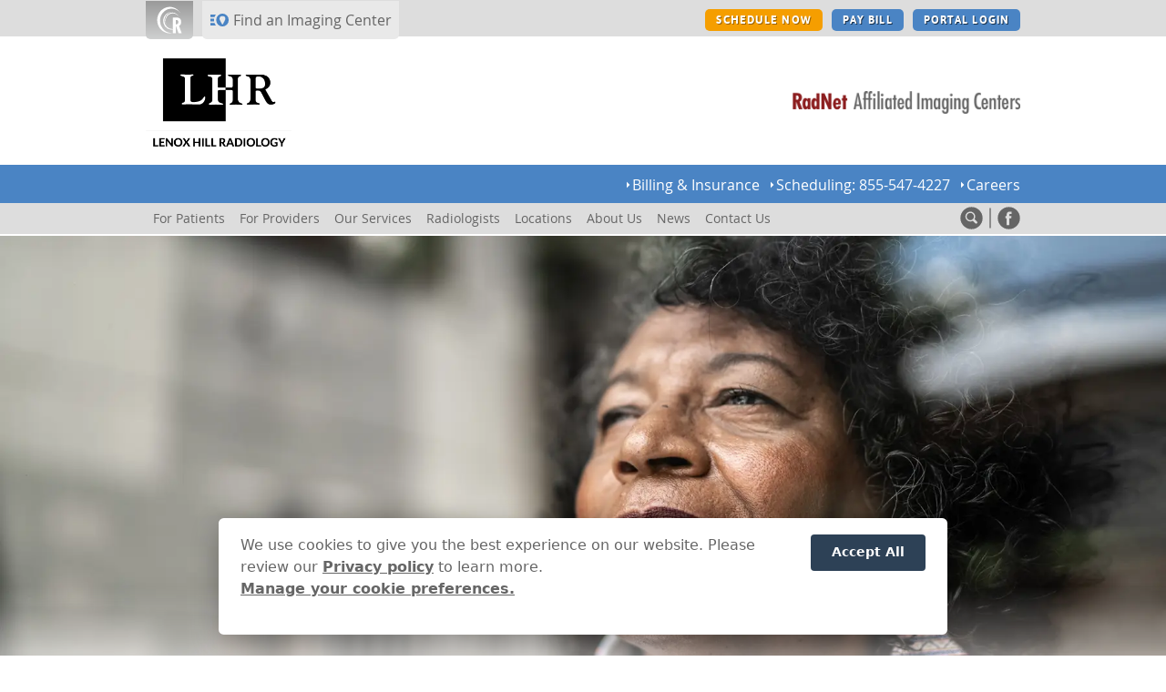

--- FILE ---
content_type: text/html; charset=UTF-8
request_url: https://www.radnet.com/lhr-acpny/
body_size: 10665
content:
<!DOCTYPE html>
<html lang="en" dir="ltr" prefix="og: https://ogp.me/ns#">
  <head>
    <meta charset="utf-8" />
<noscript><style>form.antibot * :not(.antibot-message) { display: none !important; }</style>
</noscript><meta name="description" content="Lenox Hill Radiology ACPNY has imaging centers throughout all 5 NY boroughs. Offering MRI, CT, PET/CT, Mammography, Ultrasound, X-ray and more." />
<link rel="shortlink" href="https://www.radnet.com/lhr-acpny/" />
<link rel="canonical" href="https://www.radnet.com/lhr-acpny/" />
<meta name="Generator" content="Drupal 10 (https://www.drupal.org)" />
<meta name="MobileOptimized" content="width" />
<meta name="HandheldFriendly" content="true" />
<meta name="viewport" content="width=device-width, initial-scale=1, maximum-scale=1, user-scalable=0" />
<meta http-equiv="x-ua-compatible" content="ie=edge" />
<meta charset="utf-8" />
<link rel="icon" href="/lhr-acpny/themes/practice/img/ico/favicon.ico" type="image/vnd.microsoft.icon" />
<script>window.a2a_config=window.a2a_config||{};a2a_config.callbacks=[];a2a_config.overlays=[];a2a_config.templates={};a2a_config.callbacks = a2a_config.callbacks || [];
a2a_config.callbacks.push({
    ready: a2a_ready
    //share: my_addtoany_onshare,
});

function a2a_ready(){
    jQuery('a.a2a_button_email').each(
        function(indx,el){
            jQuery(el).attr('target','_self');
    });
};</script>
<base href="https://www.radnet.com/lhr-acpny/" />

    <title>Lenox Hill Radiology ACPNY | New York Radiology MRI, PET/CT, Ultrasound, Mammography</title>
    <link rel="stylesheet" media="all" href="/lhr-acpny/files/lhracpny/css/css_yIjPBc15uD8dfK5CEgqVqKs0-7tiyyw_5w4XNscMVnE.css?delta=0&amp;language=en&amp;theme=practice_theme&amp;include=[base64]" />
<link rel="stylesheet" media="all" href="/lhr-acpny/files/lhracpny/css/css_MpNGqPuQPiFepTWe1u_i9bTMfS38KimdEQJ8zoQ-FZE.css?delta=1&amp;language=en&amp;theme=practice_theme&amp;include=[base64]" />
<link rel="stylesheet" media="all" href="https://use.typekit.net/mno2zxd.css" />
<link rel="stylesheet" media="all" href="/lhr-acpny/files/lhracpny/css/css_hT5ctTFs1anQHCaelna-vk1NjWs8NmBdJuLfGv49sp0.css?delta=3&amp;language=en&amp;theme=practice_theme&amp;include=[base64]" />

    
  </head>
  <body class="eu-cookie-compliance lhracpny node-type-basic-page">
        <a href="#main-content" class="visually-hidden focusable">
      Skip to main content
    </a>
    
      <div class="dialog-off-canvas-main-canvas" data-off-canvas-main-canvas>
    <div  class="layout-page node-1 home">
    
    
  <header role="banner"  class="region layout-header">
    <div id="block-toolbar" class="block block-practice-module block-toolbar-block clearfix">
  
    
      
<div class="controls">
    <div class="stage">
        <ul class="primary">
            <li class="logo">
                                <a href="https://www.radnet.com/" target="_blank" rel="nofollow">
                    <div class="svgwrap">
                        <svg xmlns="http://www.w3.org/2000/svg" aria-label="RadNet button icon" viewBox="0 0 52 53" preserveAspectRatio="xMinYMin slice" width="100%"><title>RadNet button icon</title><path d="M28.771,51.552a23.595,23.595,0,0,1,2.9-47.1,23.313,23.313,0,0,1,16.4,8.2,25.587,25.587,0,1,0-14.8,38.7A23.281,23.281,0,0,1,28.771,51.552Z"/><path d="M43.271,17.652a12.424,12.424,0,0,1,2.9,3.9,14.986,14.986,0,1,0-27.8,11.2,10.6,10.6,0,0,0,1.1,2.1,14.94,14.94,0,0,1,23.8-17.2Z"/><path d="M45.671,38.252a8.569,8.569,0,0,0,4.3-7.9c0-8.4-6.9-8.8-10.8-8.8h-6.1v22.5h-1.1a16.659,16.659,0,0,1-1.7-33.2,17.162,17.162,0,0,0-2,34.2,10.869,10.869,0,0,0,1.8.1c1,0,2-.1,3-.2v7.3h6.1v-14.2h.1l5.3,14.1h6.5Zm-5.4-3.5h-1.1v-8.2h.9c3-.2,4.1,1.6,4.1,3.8,0,2.6-1.1,4.4-3.9,4.4Z"/></svg>
                    </div>
                    <div class="label">EXPLORE RADNET.COM</div>
                </a>
            </li><li class="finder">
                                    <button type="button" data-bs-toggle="collapse" data-bs-target="#finder-display" aria-expanded="false" aria-controls="finder-display">
                        Find an Imaging Center
                    </button>
                                </li>
                    </ul>
                <ul class="secondary">
                                        <li>                            <a aria-label="SCHEDULE NOW button" class="btn btn-orange" href="/lhr-acpny/for-patients/request-appointment" rel="nofollow" target="_self">SCHEDULE NOW</a>
                                                </li><li>                            <a class="btn btn-primary" href="#" rel="nofollow" onclick="open_payment_portal(event);" >PAY BILL</a>
                                                </li><li>                            <a class="btn btn-primary" href="#" rel="nofollow" onclick="show_portal_choices(event);" >PORTAL LOGIN</a>
                    </li>    
        </ul>
            </div>    
</div>
<div id="finder-display" class="collapse section">
    <div class="stage">
        
<div class="titlebar mb-0">
            Find an Imaging Center
    </div>
                    
<div data-locator="toolbar-locator" data-autoload="false" class="locator ">
    <div class="interface">
        <div class="controls">
            <div class="whitespace">
                <form class="search">
                    <input type="hidden" name="locator-state" value=""/>
                    <input type="hidden" name="locator-division" value="2166"/>
                    <input type="hidden" name="locator-walkins" value=""/>
                    <input type="hidden" name="locator-unmatched" value="1"/>
                    <input type="hidden" name="locator-synopsys" value="1"/>
                    <input type="hidden" name="parent-locations" value="false"/>
                                            <input type="hidden" name="locator-search" value=""/>

                                        <div class="filters">

                                                <div class="form-check order-by">
                                                        <input class="form-check-input" type="checkbox" id="toolbar-locator-closest" name="locator-closest"/>
                            <label class="form-check-label" for="toolbar-locator-closest">Order by closest to me.</label>
                        </div>
                        
                        <div class="toggle">
                            <button type="button" class="mapbutton selected"><span>Show Map</span></button><button type="button" class="listbutton"><span>Show List</span></button>
                        </div>
                    </div>
                </form>
            </div>
        </div>
                <div class="synopsys">
        <!-- ko if: synopsys -->
            <!-- ko if: title -->
            <div class="intro" data-bind="text:title"></div>
            <!-- /ko -->
            <div class="outer">
                <div class="info">
                    <div class="count" data-bind="text:count"></div>
                    <div class="message">
                        <div class="text" data-bind="html:message"></div>
                    </div>                                
                </div>
            </div>
        <!-- /ko -->
        </div>
                <div class="results">
            <div class="responsive-content">
                <div class="previous">
                    <button type="button" class="button">
                        <span>Previous</span>
                    </button>
                </div>
                <div class="viewport">
                    <ul data-bind="foreach:locations">
                        <li data-bind="css:$root.css($data),attr:{id:nid}">
                            <div class="location content">
                                <div class="name" data-bind="html:$parent.formatName(full_name)"></div>
                                <!-- ko ifnot: $parent.alpha -->
                                <div class="distance" data-bind="text:$parent.formatDistance(distance)"></div>
                                <!-- /ko --> 
                            </div>
                        </li>
                    </ul>
                </div>
                <div class="next">
                    <button type="button" class="button">
                        <span>Next</span>
                    </button>
                </div>
            </div>
        </div>
    </div>
    <div class="location-map">
        <div id="toolbar-locator-map-display" class="location-map-display"></div>
    </div>
</div>
    
<div id="toolbar-locator-map-marker-content" aria-hidden="true" data-bind="template:{ name:'toolbar-locator-map-marker-template', foreach:locations }"></div>

<script type="text/html" id="toolbar-locator-map-marker-template">
    
    <div class="location-map-marker-content" data-bind="attr:{id:'marker-content-'+nid}">

        <!-- <div data-bind="text:nid"></div> -->
        <h4 class="location-name" data-bind="text:full_name"></h4>
        <p class="location-address" data-bind="html:$root.address($data)"></p>
        <!-- ko if: hours -->
            <div class="location-hours">
            <!-- ko foreach:$root.obj2Array(hours) -->
                <h4 data-bind="text:title"></h4>
                <!-- ko foreach:items -->
                    <h5 class="mb-0" data-bind="text:title"></h5>
                    <p data-bind="html:$root.nl2br(details)"></p>
                <!-- /ko -->
            <!-- /ko -->
            </div>
        <!-- /ko -->
        <!-- ko if: numbers -->
            <div class="location-numbers">
            <!-- ko foreach:$root.obj2Array(numbers) -->
                <div class="number">
                    <div class="type" data-bind="text:type"></div>
                    <div class="phone" data-bind="text:number"></div>
                </div>
            <!-- /ko -->
            </div>
        <!-- /ko -->
        <p class="location-links">
            <!-- ko if: appointment_url -->
            <a data-bind="attr:{'href':appointment_url}" target="_blank" class="btn btn-schedule">
                <span>Schedule Online</span>
            </a>
            <!-- /ko -->
            <a data-bind="attr:{'href':directions}" target="_blank" class="btn btn-directions">
                <span>Directions</span>
            </a>
            <a data-bind="attr:{'href':website}" target="_blank" class="btn btn-website">
                <span>Website</span>
            </a>            
        </p>
    </div>
</script>
            </div>
</div>

  </div>
<div id="block-branding-block-instance" class="block block-practice-module block-branding-block clearfix">
  
    
      <div class="branding section">
    <div class="stage">
        <div>
            <div>
                <div class="logo">
                    <a href="https://www.radnet.com/lhr-acpny/" rel="nofollow">
                        <img src="/files/locator/fields/field-division-logo/lhr-acpny.png" alt="Lenox Hill Radiology Network of Affiliates "/>
                    </a>
                </div>
                                    <div class="tagline">
                        <a href="https://www.radnet.com" target="_blank">
                            <img src="/files/themes/practice/img/radnet-affiliated.png" alt="RadNet Affiliated Imaging Centers" />
                        </a>
                    </div>
                            </div>
        </div>
        <div>
            <button type="button" class="search"><span>search</span></button><button type="button" class="hamburger"><span>nav</span></button>
        </div>        
    </div>
</div>
  </div>
<div id="block-quicklinks-block-instance" class="block block-practice-module block-quicklinks-block clearfix">
  
    
      
    <nav>
                    
                                                                    <a  href="for-patients/billing-insurance"><span>Billing &amp; Insurance</span></a>
                                                                    <a  href="tel:1 (855) 547-4227"><span>Scheduling: 855-547-4227</span></a>
                                                                    <a  href="/careers"><span>Careers</span></a>
    
    </nav>

  </div>
<div id="block-main-menu" class="block block-practice-module block-main-menu-block clearfix">
  
    
      


<div class="stage">
    <nav>
                    <div class="toolbar">
                                                                        <a aria-label="SCHEDULE NOW button" class="btn btn-orange" href="/lhr-acpny/for-patients/request-appointment" rel="nofollow" target="_self">SCHEDULE NOW</a>
                                                                            <a class="btn btn-primary" href="#" rel="nofollow" onclick="open_payment_portal(event);" >PAY BILL</a>
                                                                            <a class="btn btn-primary" href="#" rel="nofollow" onclick="show_portal_choices(event);" >PORTAL LOGIN</a>
                                      
            </div>                
                   
        
        <div class="main">
                            <ul>
                                <li>
                                                                                                <button id="mmdd-1" type="button" class="dropdown-toggle" data-bs-toggle="dropdown" aria-expanded="false">                    
                        <span>For Patients</span>
                    </button>
                                    <ul aria-labelledby="mmdd-1" class="dropdown-menu">
                                <li>
                                                                            <a href="/lhr-acpny/for-patients" class="content" data-drupal-link-system-path="node/15"><span>Overview</span></a>
                            </li>  
                                <li>
                                                                            <a href="/lhr-acpny/for-patients/patient-portal" class="content" data-drupal-link-system-path="node/81"><span>Patient Portal</span></a>
                            </li>  
                                <li>
                                                                            <a href="/lhr-acpny/for-patients/request-appointment" class="content" data-drupal-link-system-path="node/71"><span>Request Appointment</span></a>
                            </li>  
                                <li>
                                                                            <a href="/lhr-acpny/frequently-asked-radiology-questions" class="content" data-drupal-link-system-path="node/971"><span>FAQs</span></a>
                            </li>  
                                <li>
                                                                            <a href="https://eastxrayhours.com/?div=ARS&amp;utm_source=ARS_MainMenu&amp;utm_medium=ARS_MainMenu&amp;utm_campaign=ARS_MainMenu" class="content"><span>X-ray Hours</span></a>
                            </li>  
                                <li>
                                                                            <a href="/lhr-acpny/for-patients/billing-insurance" class="content" data-drupal-link-system-path="node/17"><span>Billing & Insurance</span></a>
                            </li>  
                                <li>
                                                                            <a href="/lhr-acpny/for-patients/exam-preparation" class="content" data-drupal-link-system-path="node/56"><span>Exam Preparation</span></a>
                            </li>  
                                <li>
                                                                            <a href="/lhr-acpny/for-patients/minimizing-radiation" class="content" data-drupal-link-system-path="node/66"><span>Minimizing Radiation</span></a>
                            </li>  
                </ul>
    
                            </li>  
                                <li>
                                                                                                <button id="mmdd-2" type="button" class="dropdown-toggle" data-bs-toggle="dropdown" aria-expanded="false">                    
                        <span>For Providers</span>
                    </button>
                                    <ul aria-labelledby="mmdd-2" class="dropdown-menu">
                                <li>
                                                                            <a href="/lhr-acpny/beyond-radiology" class="content"><span>Overview</span></a>
                            </li>  
                                <li>
                                                                            <a href="/lhr-acpny/for-providers/provider-portal" class="content" data-drupal-link-system-path="node/151"><span>Provider Portal</span></a>
                            </li>  
                </ul>
    
                            </li>  
                                <li>
                                                                                                <button id="mmdd-3" type="button" class="dropdown-toggle" data-bs-toggle="dropdown" aria-expanded="false">                    
                        <span>Our Services</span>
                    </button>
                                    <ul aria-labelledby="mmdd-3" class="dropdown-menu">
                                <li>
                                                                            <a href="/lhr-acpny/our-services" class="content" data-drupal-link-system-path="node/51"><span>Services by Category</span></a>
                            </li>  
                                <li>
                                                                            <a href="/lhr-acpny/service-grid" class="content" data-drupal-link-system-path="node/436"><span>Services by Location</span></a>
                            </li>  
                </ul>
    
                            </li>  
                                <li>
                                                                            <a href="/lhr-acpny/radiologists" class="content" data-drupal-link-system-path="node/31"><span>Radiologists</span></a>
                            </li>  
                                <li>
                                                                            <a href="/lhr-acpny/locations" class="content" data-drupal-link-system-path="node/46"><span>Locations</span></a>
                            </li>  
                                <li>
                                                                            <a href="/lhr-acpny/about-us" class="content" data-drupal-link-system-path="node/2"><span>About Us</span></a>
                            </li>  
                                <li>
                                                                            <a href="/lhr-acpny/news" class="content" data-drupal-link-system-path="node/3"><span>News</span></a>
                            </li>  
                                <li>
                                                                            <a href="/lhr-acpny/content/contact-us" class="content" data-drupal-link-system-path="node/21"><span>Contact Us</span></a>
                            </li>  
                </ul>
    
        </div>
        
                    <div class="quicklinks">
                            
                                                                    <a  href="for-patients/billing-insurance"><span>Billing &amp; Insurance</span></a>
                                                                    <a  href="tel:1 (855) 547-4227"><span>Scheduling: 855-547-4227</span></a>
                                                                    <a  href="/careers"><span>Careers</span></a>
    
            </div>
          
    </nav>

                
            
                
                                
        
        <div class="sociallinks w-2 show-divider">
            <ul>
                            <li class="search">
                    <a href="site-search" rel="nofollow">
                        <span><svg xmlns="http://www.w3.org/2000/svg" aria-label="Search icon" viewBox="0 0 74 74" preserveAspectRatio="xMinYMin slice" width="100%"><title>search-solid</title><path d="M33.039,20.254a11.787,11.787,0,1,0,8.334,3.453,11.749,11.749,0,0,0-8.334-3.453Z"/><path d="M37,1A36,36,0,1,0,73,37,36.041,36.041,0,0,0,37,1ZM33.039,16A16.042,16.042,0,0,1,47.49,39l-.616,1.279,1,1,6.964,6.964a3.954,3.954,0,1,1-5.591,5.592l-6.965-6.965-1-1L40,46.489a16.147,16.147,0,0,1-6.969,1.587A16.038,16.038,0,0,1,33.039,16"/></svg></span>
                    </a>
                </li>
                                        <li class="facebook">
                    <a href="https://www.facebook.com/lenoxhillradiology" rel="nofollow" target="_blank">
                        <span><svg xmlns="http://www.w3.org/2000/svg" aria-label="Facebook icon" viewBox="0 0 74 74" preserveAspectRatio="xMinYMin slice" width="100%"><title>facebook-solid</title><path d="M37,1A36,36,0,1,0,73,37,36.041,36.041,0,0,0,37,1Zm2.612,15h6v7.572h-4.9a1.84,1.84,0,0,0-1.9,2.111L38.612,30h7l-1,8h-6V60h-9V38h-4V30h4l.234-4.775C29.846,21.627,32.243,16,39.612,16Z"/></svg></span>
                    </a>
                </li>
                        </ul>
        </div>
            
        

    </div>

  </div>
<div data-drupal-messages-fallback class="hidden"></div>

  </header>

        <main role="main"  class="region layout-content">
        <a id="main-content" tabindex="-1"></a>    
        <article>

  
    

  
  <div>
    
            <div class="basic-page-content"><section class="banner ebcd-hero banner-image">
        
    
    <div class="banner-background" style="background-image:url('files/practice/assets/home/ebcd-homepage-03.webp');">
                <div class="banner-content">
            <div><h1>You deserve <span class="more">more.</span></h1><div><div><p>Put the Power of Artificial Intelligence Behind Your Mammogram</p><p><img class="ebcd-logo" alt="EBCD Logo" src="files/practice/assets/home/ebcd-TM-logo.webp"/></p><div class="buttons text-center">    <a href="for-patients/request-appointment?utm_source=EBCDAPPT&amp;utm_medium=Button&amp;utm_campaign=EBCDButton" target="_self" role="button" class="btn btn-primary "><span class="btn-label">Schedule Now</span></a>
    <a href="artificial-intelligence-behind-your-mammogram-newyork-ny" target="_blank" role="button" class="btn btn-primary "><span class="btn-label">Learn More</span></a>
</div></div></div></div>
        </div>
    </div>
</section><section><div class="stage"><section class="welcome text-center"><h1>Lenox Hill Radiology ACPNY Centers</h1><p>We have expanded your options and upgraded your experience!</p><p>You can visit the ACPNY Medical Office that you are used to, and you can also visit any of the Lenox Hill Radiology's network of affiliates. You can even visit more than one location - maybe one is close to work, and the other is close to home. Your medical information will stay seamlessly up-to-date across the network, with no interruption in care or extra paperwork.</p><p>It's good to have options. Now that you have 78+ of them, there's no need to go outside of the network.</p></section><section class="services-tiles"><div><a href="our-services/service/mri"><div class="patternbox speckle ">
    <div class="content"><div class="teaser ts-1 text-center">
    <div>
                    <img src="sites/lhracpny/files/assets/home/MRI-LHR-ACPNY.webp" alt="Teaser Image" role="presentation"/>
            </div>
    <div>
        <h3><strong>MRI</strong></h3>
    </div>
</div></div>
</div></a></div><div><a href="our-services/service/ct"><div class="patternbox speckle ">
    <div class="content"><div class="teaser ts-1 text-center">
    <div>
                    <img src="sites/lhracpny/files/assets/home/CT-LHR-ACPNY.webp" alt="Teaser Image" role="presentation"/>
            </div>
    <div>
        <h3><strong>CT</strong></h3>
    </div>
</div></div>
</div></a></div><div><a href="our-services/service/ultrasound"><div class="patternbox speckle ">
    <div class="content"><div class="teaser ts-1 text-center">
    <div>
                    <img src="sites/lhracpny/files/assets/home/Ultrasound-LHR-ACPNY.webp" alt="Teaser Image" role="presentation"/>
            </div>
    <div>
        <h3><strong>Ultrasound</strong></h3>
    </div>
</div></div>
</div></a></div><div><a href="our-services/service/digital-x-ray"><div class="patternbox speckle ">
    <div class="content"><div class="teaser ts-1 text-center">
    <div>
                    <img src="sites/lhracpny/files/assets/home/X-ray-LHR-ACPNY.webp" alt="Teaser Image" role="presentation"/>
            </div>
    <div>
        <h3><strong>X-ray</strong></h3>
    </div>
</div></div>
</div></a></div><div><a href="schedule-mammogram-screening"><div class="patternbox speckle ">
    <div class="content"><div class="teaser ts-1 text-center">
    <div>
                    <img src="sites/lhracpny/files/assets/home/Mammogram-LHR-ACPNY.webp" alt="Teaser Image" role="presentation"/>
            </div>
    <div>
        <h3><strong>Mammography</strong></h3>
    </div>
</div></div>
</div></a></div><div><a href="schedule-bone-density-dexa"><div class="patternbox speckle ">
    <div class="content"><div class="teaser ts-1 text-center">
    <div>
                    <img src="sites/lhracpny/files/assets/home/DEXA-Bone-Density-LHR-ACPNY.webp" alt="Teaser Image" role="presentation"/>
            </div>
    <div>
        <h3><strong>Bone Density</strong></h3>
    </div>
</div></div>
</div></a></div><div><a href="our-services/service/nuclear-medicine"><div class="patternbox speckle ">
    <div class="content"><div class="teaser ts-1 text-center">
    <div>
                    <img src="sites/lhracpny/files/assets/home/Nuclear-Medicine-LHR-ACPNY.webp" alt="Teaser Image" role="presentation"/>
            </div>
    <div>
        <h3><strong>Nuc Med &amp; PET/CT</strong></h3>
    </div>
</div></div>
</div></a></div></section><section><h2 class="hidden">Trending Radiology</h2><div class="trending-tiles ">
    
    
<div class="titlebar mb-0">
            NOW TRENDING
    </div>
    
        
    <div class="trending-items trending-count-4">
        
                
                    
                                    
            <div class="trending-item trending-item-1" data-image-shift="right" style="background-image:url('/lhr-acpny/files/lhracpny/fields/trending/Lung_Screening.jpg');">
                <div class="trending-item-tint trending-item-tint-1">
                    <div class="trending-item-content">
                        <h3>Lung Screening</h3>
                        <p><p>Have You Had Long-Term Exposure to Smoke?</p></p>
                            <a href="schedule-lung-cancer-screening" target="_self" role="button" class="btn btn-outline-white more-arrow"><span class="btn-label">Learn More</span></a>

                    </div>
                </div>
            </div>
                    
                                                            
            
                    
                                    
            <div class="trending-item trending-item-2" data-image-shift="left" style="background-image:url('/lhr-acpny/files/lhracpny/fields/trending/Squeeze_In_Some_Time_For_Your_Screening_Mammo_New_York_City.png');">
                <div class="trending-item-tint trending-item-tint-2">
                    <div class="trending-item-content">
                        <h3>Breast Cancer Awareness</h3>
                        <p>SQUEEZE in Some Time for Your Screening Mammogram!</p>
                            <a href="breast-cancer-awareness-new-york" target="_self" role="button" class="btn btn-outline-white more-arrow"><span class="btn-label">Learn More</span></a>

                    </div>
                </div>
            </div>
                    
                                                            
            
                    
                                    
            <div class="trending-item trending-item-3" data-image-shift="" style="background-image:url('/lhr-acpny/files/lhracpny/fields/trending/Neurological-Imaging-Exams-New-York.jpg');">
                <div class="trending-item-tint trending-item-tint-3">
                    <div class="trending-item-content">
                        <h3>Neurological Imaging Exams</h3>
                        <p>Shining Light on the Brain Through Neurological Imaging</p>
                            <a href="neuro-imaging-new-york" target="_self" role="button" class="btn btn-outline-white more-arrow"><span class="btn-label">Learn More</span></a>

                    </div>
                </div>
            </div>
                    
                                                            
            
                    
                                    
            <div class="trending-item trending-item-4" data-image-shift="" style="background-image:url('/lhr-acpny/files/lhracpny/fields/trending/Health-Screening-Exams-New-York.jpg');">
                <div class="trending-item-tint trending-item-tint-4">
                    <div class="trending-item-content">
                        <h3>Health Screening Imaging Exams</h3>
                        <p>Important For Every Stage Of Life
</p>
                            <a href="https://www.radnet.com/lhr-acpny/schedule-health-screening-exam" target="_blank" role="button" class="btn btn-outline-white more-arrow"><span class="btn-label">Learn More</span></a>

                    </div>
                </div>
            </div>
                    
                
                                                
            
                
                <div class="trending-more-button">
                <a href="trending" target="_self" role="button" class="btn btn-more arrow"><span class="btn-label">more trends</span></a>

        </div>
            </div>
</div></section><section class="news"><h2 class="hidden">Recent Radiology News</h2><div class="titlebar center nomargin">Recent Radiology News</div><div><div class="newsthumbnails">

    <div class="newsitems">
        <div class="row">

        
        
            <div class="col">

                <div class="newsitem">
                    <a href="https://www.radnet.com/lhr-acpny/news/enhanced-breast-cancer-detection">
                        <div class="pubdate">9 February, 2023</div>

                                                    <img src="/lhr-acpny/files/lhracpny/fields/news/EBCD%20News%20Item.jpg" alt="99% five-year survival rate when breast cancer is detected at stage 1"/>
                        
                        <div class="title">Put the Power of Artificial Intelligence Behind Your Mammogram!</div>
                    </a>
                </div>

            </div>

                                        
        
            <div class="col">

                <div class="newsitem">
                    <a href="https://www.radnet.com/lhr-acpny/news/common-orthopedic-injuries">
                        <div class="pubdate">1 September, 2022</div>

                                                    <img src="/lhr-acpny/files/lhracpny/fields/news/MSK%20News%20Item%20Graphic.jpg" alt="Orthopedic Injuries"/>
                        
                        <div class="title">Do you Know the Most Common Orthopedic Injuries?</div>
                    </a>
                </div>

            </div>

                            </div><div class="row">
                            
        
            <div class="col">

                <div class="newsitem">
                    <a href="https://www.radnet.com/lhr-acpny/news/multiple-sclerosis">
                        <div class="pubdate">14 July, 2022</div>

                                                    <img src="/lhr-acpny/files/lhracpny/fields/news/Brain%20Health%20News%20Item%20Graphics%20MS%20%281%29.jpg" alt="Multiple Sclerosis"/>
                        
                        <div class="title">Multiple Sclerosis- Do you Know the Symptoms?</div>
                    </a>
                </div>

            </div>

                                        
        
            <div class="col">

                <div class="newsitem">
                    <a href="https://www.radnet.com/lhr-acpny/news/epilepsy">
                        <div class="pubdate">10 June, 2022</div>

                                                    <img src="/lhr-acpny/files/lhracpny/fields/news/Brain%20Health%20News%20Item%20Graphics%20%281%29%20%281%29.jpg" alt="Epilepsy"/>
                        
                        <div class="title">Epilepsy- Do you Know the Symptoms?</div>
                    </a>
                </div>

            </div>

                            </div><div class="row">
                            
                </div>
    </div>

            <div class="morenews rule text-right">
                <a href="news?news_year=all" target="_self" role="button" class="btn btn-more link"><span class="btn-label">More News</span></a>

        </div>
    
</div></div></section><section><div class="patternbox highlight ">
    <div class="content"><div class="major-minor"><div class="major"><h3 class="paragraph">Radiology Services by Location</h3><p>See what imaging services are performed at each of our locations.</p></div><div class="minor text-center text-sm-end">    <a href="service-grid" target="_self" role="button" class="btn btn-blue solid service-grid-button"><span class="btn-label">View Service Grid</span></a>
</div></div></div>
</div></section><section><h2 class="hidden">Imaging Centers Near You</h2><div class="titlebar center nomargin">Imaging Centers Near You</div><div>
<div data-locator="page_locator" data-autoload="true" class="locator ">
    <div class="interface">
        <div class="controls">
            <div class="whitespace">
                <form class="search">
                    <input type="hidden" name="locator-state" value=""/>
                    <input type="hidden" name="locator-division" value="2166"/>
                    <input type="hidden" name="locator-walkins" value=""/>
                    <input type="hidden" name="locator-unmatched" value=""/>
                    <input type="hidden" name="locator-synopsys" value="1"/>
                    <input type="hidden" name="parent-locations" value="false"/>
                                            
                        <div class="input-group search">
                            <input id="page_locator-search" name="locator-search" type="text" value="" class="form-control"/>
                            <label class="input-group-text" for="page_locator-search"><span>Search</span></label>
                        </div>                        

                                        <div class="filters">

                        
                        <div class="toggle">
                            <button type="button" class="mapbutton selected"><span>Show Map</span></button><button type="button" class="listbutton"><span>Show List</span></button>
                        </div>
                    </div>
                </form>
            </div>
        </div>
                <div class="synopsys">
        <!-- ko if: synopsys -->
            <!-- ko if: title -->
            <div class="intro" data-bind="text:title"></div>
            <!-- /ko -->
            <div class="outer">
                <div class="info">
                    <div class="count" data-bind="text:count"></div>
                    <div class="message">
                        <div class="text" data-bind="html:message"></div>
                    </div>                                
                </div>
            </div>
        <!-- /ko -->
        </div>
                <div class="results">
            <div class="responsive-content">
                <div class="previous">
                    <button type="button" class="button">
                        <span>Previous</span>
                    </button>
                </div>
                <div class="viewport">
                    <ul data-bind="foreach:locations">
                        <li data-bind="css:$root.css($data),attr:{id:nid}">
                            <div class="location content">
                                <div class="name" data-bind="html:$parent.formatName(full_name)"></div>
                                <!-- ko ifnot: $parent.alpha -->
                                <div class="distance" data-bind="text:$parent.formatDistance(distance)"></div>
                                <!-- /ko --> 
                            </div>
                        </li>
                    </ul>
                </div>
                <div class="next">
                    <button type="button" class="button">
                        <span>Next</span>
                    </button>
                </div>
            </div>
        </div>
    </div>
    <div class="location-map">
        <div id="page_locator-map-display" class="location-map-display"></div>
    </div>
</div>
    
<div id="page_locator-map-marker-content" aria-hidden="true" data-bind="template:{ name:'page_locator-map-marker-template', foreach:locations }"></div>

<script type="text/html" id="page_locator-map-marker-template">
    
    <div class="location-map-marker-content" data-bind="attr:{id:'marker-content-'+nid}">

        <!-- <div data-bind="text:nid"></div> -->
        <h4 class="location-name" data-bind="text:full_name"></h4>
        <p class="location-address" data-bind="html:$root.address($data)"></p>
        <!-- ko if: hours -->
            <div class="location-hours">
            <!-- ko foreach:$root.obj2Array(hours) -->
                <h4 data-bind="text:title"></h4>
                <!-- ko foreach:items -->
                    <h5 class="mb-0" data-bind="text:title"></h5>
                    <p data-bind="html:$root.nl2br(details)"></p>
                <!-- /ko -->
            <!-- /ko -->
            </div>
        <!-- /ko -->
        <!-- ko if: numbers -->
            <div class="location-numbers">
            <!-- ko foreach:$root.obj2Array(numbers) -->
                <div class="number">
                    <div class="type" data-bind="text:type"></div>
                    <div class="phone" data-bind="text:number"></div>
                </div>
            <!-- /ko -->
            </div>
        <!-- /ko -->
        <p class="location-links">
            <!-- ko if: appointment_url -->
            <a data-bind="attr:{'href':appointment_url}" target="_blank" class="btn btn-schedule">
                <span>Schedule Online</span>
            </a>
            <!-- /ko -->
            <a data-bind="attr:{'href':directions}" target="_blank" class="btn btn-directions">
                <span>Directions</span>
            </a>
            <a data-bind="attr:{'href':website}" target="_blank" class="btn btn-website">
                <span>Website</span>
            </a>            
        </p>
    </div>
</script></div></section><section><div class="patternbox highlight ">
    <div class="content"><div class="major-minor"><div class="major"><h3 class="paragraph">Flexible exam hours designed around your schedule.</h3><p>Radiology appointments available on your terms.</p></div><div class="minor text-center text-sm-end">    <a href="for-patients/request-appointment" target="_self" role="button" class="btn btn-orange "><span class="btn-label">SCHEDULE NOW</span></a>
</div></div></div>
</div></section></div></section></div>
      
  </div>

</article>

    </main>

        <footer role="contentinfo"  class="region layout-footer">
        <div id="block-footer-block-instance" class="block block-practice-module block-footer-block clearfix">
  
    
      


<div class="footer section">
    <div class="stage">

        
        <div class="major-minor">
            <div class="major">

                                
    
        <div class="logo">
            <a href="https://www.radnet.com" target="_blank">
                <img src="https://www.radnet.com/lhr-acpny/files/themes/practice/img/radnet-affiliated-white.png" alt="RadNet Affiliated Imaging Centers" />
            </a>
        </div>

    
            
            
            
            </div>                   
            <div class="minor">
                <div class="connect">
                    <div class="title">
                        <div class="content first">
                            <h4>Connect With Lenox Hill Radiology Network of Affiliates </h4>
                        </div>
                                                    
            
                
            
        
        <div class="sociallinks w-1 ">
            <ul>
                                        <li class="facebook">
                    <a href="https://www.facebook.com/lenoxhillradiology" rel="nofollow" target="_blank">
                        <span><svg xmlns="http://www.w3.org/2000/svg" aria-label="Facebook icon" viewBox="0 0 74 74" preserveAspectRatio="xMinYMin slice" width="100%"><title>facebook-solid</title><path d="M37,1A36,36,0,1,0,73,37,36.041,36.041,0,0,0,37,1Zm2.612,15h6v7.572h-4.9a1.84,1.84,0,0,0-1.9,2.111L38.612,30h7l-1,8h-6V60h-9V38h-4V30h4l.234-4.775C29.846,21.627,32.243,16,39.612,16Z"/></svg></span>
                    </a>
                </li>
                        </ul>
        </div>
            
        

                                            </div>

                                            
                                                    

                                                            <div class="address">
                                    <p>
                                                                                                                Phone: 1-855-547-4227                                                                        </p>
                                </div>
                            
                                                
                    
                    
                </div>
            </div>
        </div>
        <div class="button-top" onclick="window.scrollTo(0,0);">
            
        </div>
    </div>
</div>
  </div>
<div id="block-legal-block" class="block block-radlegal block-legal-block clearfix">
  
    
      <section class="block-legal">
    <div class="stage">
        <nav>
                                                <button type="button" onclick="CookieComplianceController.showBanner();">Privacy Settings</button>
                                                                <a href="legal/privacy-statement" target="_self">Privacy Statement</a>
                                                                <a href="legal/form/privacy-rights-request" target="_self">Your Privacy Choices</a>
                                                                <a href="legal/disclaimer" target="_self">Disclaimer</a>
                                                                <a href="legal/hipaa-notification" target="_self">HIPAA Notification</a>
                                                                <a href="legal/anti-discrimination-policy" target="_self">Anti-Discrimination Policy</a>
                                                                <a href="legal/accessibility-statement" target="_self">Accessibility Statement</a>
                                    </nav>
                <div class="copyright">
            <span class="dateline">© 2026 RadNet Inc.</span> <span class="rights">All rights reserved. Unauthorized use is strictly prohibited.</span>
        </div>
            </div>
</section>

  </div>

    </footer>

    
</div>
  </div>

    
    <script type="application/json" data-drupal-selector="drupal-settings-json">{"path":{"baseUrl":"\/lhr-acpny\/","pathPrefix":"","currentPath":"node\/1","currentPathIsAdmin":false,"isFront":true,"currentLanguage":"en"},"pluralDelimiter":"\u0003","suppressDeprecationErrors":true,"eu_cookie_compliance":{"cookie_policy_version":"1.0.0","popup_enabled":true,"popup_agreed_enabled":false,"popup_hide_agreed":false,"popup_clicking_confirmation":false,"popup_scrolling_confirmation":false,"popup_html_info":"\u003Cdiv aria-labelledby=\u0022popup-text\u0022  class=\u0022eu-cookie-compliance-banner eu-cookie-compliance-banner-info eu-cookie-compliance-banner--opt-in\u0022\u003E\n    \u003Cdiv class=\u0022popup-content info eu-cookie-compliance-content\u0022\u003E\n                \u003Cdiv class=\u0022eucc-message-container\u0022\u003E\n            \u003Cdiv id=\u0022popup-text\u0022 class=\u0022eu-cookie-compliance-message\u0022 role=\u0022document\u0022\u003E\n                \u003Cp\u003EWe use cookies to give you the best experience on our website. Please review our \u003Ca href=\u0022legal\/privacy-statement\u0022\u003EPrivacy policy\u003C\/a\u003E to learn more. \u003Ca data-toggle=\u0022collapse\u0022 data-target=\u0022#eucc-preferences-container\u0022 data-bs-toggle=\u0022collapse\u0022 data-bs-target=\u0022#eucc-preferences-container\u0022 aria-expanded=\u0022false\u0022 aria-controls=\u0022eucc-preferences-container\u0022\u003EManage your cookie preferences.\u003C\/a\u003E\u003C\/p\u003E\n                            \u003C\/div\u003E\n            \u003Cdiv id=\u0022popup-buttons\u0022 class=\u0022eu-cookie-compliance-buttons\u0022\u003E\n                \u003Cbutton type=\u0022button\u0022 class=\u0022agree-button eu-cookie-compliance-secondary-button\u0022\u003EAccept All\u003C\/button\u003E\n                                \n            \u003C\/div\u003E\n        \u003C\/div\u003E\n        \u003Cdiv id=\u0022eucc-preferences-container\u0022 class=\u0022collapse\u0022\u003E\n                        \u003Cdiv class=\u0022eucc-default\u0022\u003E\n                \u003Cdiv class=\u0022eucc-section\u0022\u003E\n                    \u003Ch3\u003EEssential Information\u003C\/h3\u003E\n                    \u003Cp\u003EThis collected information is necessary to provide you with the critical features available on our Website. Because this information is essential to your experience, you are unable to alter these settings and still use the Website.\u003C\/p\u003E\n                \u003C\/div\u003E\n                \u003Cdiv class=\u0022eucc-section\u0022\u003E\n                    \u003Ch3\u003ENon-Essential Information\u003C\/h3\u003E\n                    \u003Cp\u003EThis information is used to enhance your experience on our Website. If we are unable to collect this important yet non-essential information, certain functions and items (e.g. chat and location maps) will not be available or work as intended.\u003C\/p\u003E\n                \u003C\/div\u003E\n                \u003Cdiv class=\u0022eucc-buttons\u0022\u003E\n                                    \u003Cbutton type=\u0022button\u0022 class=\u0022decline-button eu-cookie-compliance-default-button\u0022\u003EReject Non-Essential\u003C\/button\u003E\n                 \n                \u003C\/div\u003E\n            \u003C\/div\u003E\n                       \u003Cdiv class=\u0022consumer-rights-request-form\u0022\u003E\n                \u003Ch3\u003ECCPA Consumer Rights Request Form\u003C\/h3\u003E\n                \u003Cp\u003EThe California Consumer Privacy Act of 2018 (CCPA) grants California residents specific rights to control your personal information. To exercise these rights, you can complete and submit the form linked below. Please note that we may require additional information or documentation to verify your identity before processing your request. For more information about how we collect, use, handle, and protect your personal information, please refer to our \u003Ca aria-label=\u0022Cookie policy\u0022 class=\u0022cc-link\u0022 href=\u0022https:\/\/www.radnet.com\/privacy-statement\u0022 target=\u0022_blank\u0022\u003EPrivacy policy\u003C\/a\u003E.\u003C\/p\u003E\n                \u003Cp\u003E\u003Ca class=\u0022button\u0022 href=\u0022https:\/\/www.radnet.com\/consumer-rights-ca\u0022 target=\u0022_blank\u0022\u003ECCPA Consumer Rights Request Form\u003C\/a\u003E\u003C\/p\u003E\n            \u003C\/div\u003E\n        \u003C\/div\u003E\n    \u003C\/div\u003E\n\u003C\/div\u003E","use_mobile_message":false,"mobile_popup_html_info":"\u003Cdiv aria-labelledby=\u0022popup-text\u0022  class=\u0022eu-cookie-compliance-banner eu-cookie-compliance-banner-info eu-cookie-compliance-banner--opt-in\u0022\u003E\n    \u003Cdiv class=\u0022popup-content info eu-cookie-compliance-content\u0022\u003E\n                \u003Cdiv class=\u0022eucc-message-container\u0022\u003E\n            \u003Cdiv id=\u0022popup-text\u0022 class=\u0022eu-cookie-compliance-message\u0022 role=\u0022document\u0022\u003E\n                \n                            \u003C\/div\u003E\n            \u003Cdiv id=\u0022popup-buttons\u0022 class=\u0022eu-cookie-compliance-buttons\u0022\u003E\n                \u003Cbutton type=\u0022button\u0022 class=\u0022agree-button eu-cookie-compliance-secondary-button\u0022\u003EAccept All\u003C\/button\u003E\n                                \n            \u003C\/div\u003E\n        \u003C\/div\u003E\n        \u003Cdiv id=\u0022eucc-preferences-container\u0022 class=\u0022collapse\u0022\u003E\n                        \u003Cdiv class=\u0022eucc-default\u0022\u003E\n                \u003Cdiv class=\u0022eucc-section\u0022\u003E\n                    \u003Ch3\u003EEssential Information\u003C\/h3\u003E\n                    \u003Cp\u003EThis collected information is necessary to provide you with the critical features available on our Website. Because this information is essential to your experience, you are unable to alter these settings and still use the Website.\u003C\/p\u003E\n                \u003C\/div\u003E\n                \u003Cdiv class=\u0022eucc-section\u0022\u003E\n                    \u003Ch3\u003ENon-Essential Information\u003C\/h3\u003E\n                    \u003Cp\u003EThis information is used to enhance your experience on our Website. If we are unable to collect this important yet non-essential information, certain functions and items (e.g. chat and location maps) will not be available or work as intended.\u003C\/p\u003E\n                \u003C\/div\u003E\n                \u003Cdiv class=\u0022eucc-buttons\u0022\u003E\n                                    \u003Cbutton type=\u0022button\u0022 class=\u0022decline-button eu-cookie-compliance-default-button\u0022\u003EReject Non-Essential\u003C\/button\u003E\n                 \n                \u003C\/div\u003E\n            \u003C\/div\u003E\n                       \u003Cdiv class=\u0022consumer-rights-request-form\u0022\u003E\n                \u003Ch3\u003ECCPA Consumer Rights Request Form\u003C\/h3\u003E\n                \u003Cp\u003EThe California Consumer Privacy Act of 2018 (CCPA) grants California residents specific rights to control your personal information. To exercise these rights, you can complete and submit the form linked below. Please note that we may require additional information or documentation to verify your identity before processing your request. For more information about how we collect, use, handle, and protect your personal information, please refer to our \u003Ca aria-label=\u0022Cookie policy\u0022 class=\u0022cc-link\u0022 href=\u0022https:\/\/www.radnet.com\/privacy-statement\u0022 target=\u0022_blank\u0022\u003EPrivacy policy\u003C\/a\u003E.\u003C\/p\u003E\n                \u003Cp\u003E\u003Ca class=\u0022button\u0022 href=\u0022https:\/\/www.radnet.com\/consumer-rights-ca\u0022 target=\u0022_blank\u0022\u003ECCPA Consumer Rights Request Form\u003C\/a\u003E\u003C\/p\u003E\n            \u003C\/div\u003E\n        \u003C\/div\u003E\n    \u003C\/div\u003E\n\u003C\/div\u003E","mobile_breakpoint":768,"popup_html_agreed":false,"popup_use_bare_css":true,"popup_height":"auto","popup_width":"100%","popup_delay":1000,"popup_link":"\/lhr-acpny\/legal\/privacy-statement","popup_link_new_window":false,"popup_position":false,"fixed_top_position":true,"popup_language":"en","store_consent":false,"better_support_for_screen_readers":false,"cookie_name":"cookie-agreed-corporate","reload_page":true,"domain":"","domain_all_sites":true,"popup_eu_only":false,"popup_eu_only_js":false,"cookie_lifetime":100,"cookie_session":0,"set_cookie_session_zero_on_disagree":0,"disagree_do_not_show_popup":false,"method":"opt_in","automatic_cookies_removal":true,"allowed_cookies":"","withdraw_markup":"\u003Cbutton type=\u0022button\u0022 class=\u0022eu-cookie-withdraw-tab\u0022\u003EPrivacy settings\u003C\/button\u003E\n\u003Cdiv aria-labelledby=\u0022popup-text\u0022 class=\u0022eu-cookie-withdraw-banner\u0022\u003E\n  \u003Cdiv class=\u0022popup-content info eu-cookie-compliance-content\u0022\u003E\n    \u003Cdiv id=\u0022popup-text\u0022 class=\u0022eu-cookie-compliance-message\u0022 role=\u0022document\u0022\u003E\n      \u003Ch2\u003EWe use cookies on this site to enhance your user experience\u003C\/h2\u003E\u003Cp\u003EYou have given your consent for us to set cookies.\u003C\/p\u003E\n    \u003C\/div\u003E\n    \u003Cdiv id=\u0022popup-buttons\u0022 class=\u0022eu-cookie-compliance-buttons\u0022\u003E\n      \u003Cbutton type=\u0022button\u0022 class=\u0022eu-cookie-withdraw-button \u0022\u003EReject Non-Essential\u003C\/button\u003E\n    \u003C\/div\u003E\n  \u003C\/div\u003E\n\u003C\/div\u003E","withdraw_enabled":false,"reload_options":0,"reload_routes_list":"","withdraw_button_on_info_popup":false,"cookie_categories":["essential_information","performance_information"],"cookie_categories_details":{"essential_information":{"uuid":"8eb90398-77a2-4576-82eb-54c499ded6bc","langcode":"en","status":true,"dependencies":[],"id":"essential_information","label":"Essential Information","description":"This collected information is necessary to provide you with the critical features available on our Website. Because this information is essential to your experience, you are unable to alter these settings and still use the Website.","checkbox_default_state":"required","weight":-9},"performance_information":{"uuid":"7cc445ad-fb7f-433c-86a8-562f091841db","langcode":"en","status":true,"dependencies":[],"id":"performance_information","label":"User and Site Performance Information","description":"This information is used to enhance your experience on our Website. While the collection of this information is important to the site\u2019s performance, it is not essential to your use. However, if we are unable to collect this important information, certain functions and items will not be available or work as intended.","checkbox_default_state":"checked","weight":-8}},"enable_save_preferences_button":true,"cookie_value_disagreed":"0","cookie_value_agreed_show_thank_you":"1","cookie_value_agreed":"2","containing_element":"body","settings_tab_enabled":false,"olivero_primary_button_classes":"","olivero_secondary_button_classes":"","close_button_action":"close_banner","open_by_default":true,"modules_allow_popup":true,"hide_the_banner":false,"geoip_match":true,"unverified_scripts":["\/lhr-acpny\/lhr-acpny\/"]},"portals":{"patient_login":"https:\/\/myradiologyconnect.com\/ImagingCenter\/LHRPP","provider_login":"https:\/\/www.myradiologypatients.com\/pls\/portallhr\/f?p=145:LOGIN:","provider_sign_up":"https:\/\/www.myradiologypatients.com\/pls\/portallhr\/f?p=145:600:0:::600:P600_CF:101","portal_choices_message":"","pay_portal":"for-patients\/billing-insurance#billing"},"surveys":[{"title":"PATIENT\u003Cbr\/\u003ESATISFACTION SURVEY","url":"https:\/\/www.myradnetfeedback.com\/pls\/patientsurvey\/f?p=217:1:::::SITECODE:LHR"},{"title":"PROVIDER\u003Cbr\/\u003ESATISFACTION SURVEY","url":"https:\/\/www.myradnetfeedback.com\/pls\/patientsurvey\/f?p=218:1:::::SITECODE:LHR"}],"site":{"site_id":"lhracpny","environment":"prod","base_url":"https:\/\/www.radnet.com\/lhr-acpny"},"user":{"uid":0,"permissionsHash":"20ee3f512459bdc74da186d3fc007985ad0f3c0e0e81bfd934b6b88a04693d54"}}</script>
<script src="/lhr-acpny/files/lhracpny/js/js_c4VTKZRm3_vM4QFWnY9Lo8QsPmHwq4xEfLexas7tDFM.js?scope=footer&amp;delta=0&amp;language=en&amp;theme=practice_theme&amp;include=[base64]"></script>
<script src="https://static.addtoany.com/menu/page.js" defer></script>
<script src="/lhr-acpny/files/lhracpny/js/js_P8-Pxvtkl-EW1aLRGm1Z4G8KBzm__wqBIH9PZHv8qMg.js?scope=footer&amp;delta=2&amp;language=en&amp;theme=practice_theme&amp;include=[base64]"></script>

  </body>
</html>


--- FILE ---
content_type: text/css
request_url: https://www.radnet.com/lhr-acpny/files/lhracpny/css/css_yIjPBc15uD8dfK5CEgqVqKs0-7tiyyw_5w4XNscMVnE.css?delta=0&language=en&theme=practice_theme&include=eJx1kd1uwzAIhV_IXrZdTNrTVCShqRUbMsDt8vYj_dGm1bkKnA_FcA6MozHQ2sG9eDkKkwWsh4F5TuifsuQENGDXEg89CAbCix4KjzVjtzEmJIubGnNSC4vAYMmn7YQFuz7zMMdegMZEU5semQ2lzQokigWptvFXTcOcE83a5sacfe3_cIEJ44kLNoGgcpUBn_55pZoMg8B488edircq_jq14YwT5PsW13oTCyzauQTG4qctEVTRNCjK2Z-ZJI0Pb_9Isa9mTEFrryZg4EmoX-i2bf3y9v758Rp0VcPSbSiY4NXv56AeJFzSOPnTj4lbG3sg8ija0Ds_o80WMM-Qev7eG2AxyLpDtcoZ1z1q6EftbWXJMnrGP_XhH44
body_size: 9025
content:
/* @license GPL-2.0-or-later https://www.drupal.org/licensing/faq */
.text-align-left{text-align:left;}.text-align-right{text-align:right;}.text-align-center{text-align:center;}.text-align-justify{text-align:justify;}.align-left{float:left;}.align-right{float:right;}.align-center{display:block;margin-right:auto;margin-left:auto;}
.fieldgroup{padding:0;border-width:0;}
.container-inline div,.container-inline label{display:inline-block;}.container-inline .details-wrapper{display:block;}
.clearfix::after{display:table;clear:both;content:"";}
.js details:not([open]) .details-wrapper{display:none;}
.hidden{display:none;}.visually-hidden{position:absolute !important;overflow:hidden;clip:rect(1px,1px,1px,1px);width:1px;height:1px;word-wrap:normal;}.visually-hidden.focusable:active,.visually-hidden.focusable:focus-within{position:static !important;overflow:visible;clip:auto;width:auto;height:auto;}.invisible{visibility:hidden;}
.item-list__comma-list,.item-list__comma-list li{display:inline;}.item-list__comma-list{margin:0;padding:0;}.item-list__comma-list li::after{content:", ";}.item-list__comma-list li:last-child::after{content:"";}
.js .js-hide{display:none;}.js-show{display:none;}.js .js-show{display:block;}
.nowrap{white-space:nowrap;}
.position-container{position:relative;}
.reset-appearance{margin:0;padding:0;border:0 none;background:transparent;line-height:inherit;-webkit-appearance:none;appearance:none;}
.resize-none{resize:none;}.resize-vertical{min-height:2em;resize:vertical;}.resize-horizontal{max-width:100%;resize:horizontal;}.resize-both{max-width:100%;min-height:2em;resize:both;}
.system-status-counter__status-icon{display:inline-block;width:25px;height:25px;vertical-align:middle;}.system-status-counter__status-icon::before{display:block;width:100%;height:100%;content:"";background-repeat:no-repeat;background-position:center 2px;background-size:16px;}.system-status-counter__status-icon--error::before{background-image:url(/lhr-acpny/core/misc/icons/e32700/error.svg);}.system-status-counter__status-icon--warning::before{background-image:url(/lhr-acpny/core/misc/icons/e29700/warning.svg);}.system-status-counter__status-icon--checked::before{background-image:url(/lhr-acpny/core/misc/icons/73b355/check.svg);}
.system-status-report-counters__item{width:100%;margin-bottom:0.5em;padding:0.5em 0;text-align:center;white-space:nowrap;background-color:rgba(0,0,0,0.063);}@media screen and (min-width:60em){.system-status-report-counters{display:flex;flex-wrap:wrap;justify-content:space-between;}.system-status-report-counters__item--half-width{width:49%;}.system-status-report-counters__item--third-width{width:33%;}}
.system-status-general-info__item{margin-top:1em;padding:0 1em 1em;border:1px solid #ccc;}.system-status-general-info__item-title{border-bottom:1px solid #ccc;}
.tablesort{display:inline-block;width:16px;height:16px;background-size:100%;}.tablesort--asc{background-image:url(/lhr-acpny/core/misc/icons/787878/twistie-down.svg);}.tablesort--desc{background-image:url(/lhr-acpny/core/misc/icons/787878/twistie-up.svg);}
.sliding-popup-bottom,.sliding-popup-top{z-index:99999;text-align:center;}.sliding-popup-bottom{position:fixed;}.sliding-popup-top{position:relative;}.eu-cookie-compliance-content{margin:0 auto;max-width:80%;display:inline-block;text-align:left;width:100%;}.eu-cookie-compliance-buttons{float:right;max-width:40%;}[dir="rtl"] .eu-cookie-compliance-buttons{float:left;}.eu-cookie-compliance-default-button,.eu-cookie-compliance-secondary-button,.eu-cookie-compliance-more-button,.eu-cookie-compliance-hide-button,.eu-cookie-withdraw-tab{cursor:pointer;}.eu-cookie-compliance-message{float:left;max-width:60%;}.eu-cookie-withdraw-wrapper.sliding-popup-top,.eu-cookie-withdraw-wrapper.sliding-popup-top .eu-cookie-withdraw-banner{transform:scaleY(-1);}.eu-cookie-withdraw-tab{position:absolute;top:0;transform:translate(-50%,-100%);left:50%;}.eu-cookie-withdraw-wrapper.sliding-popup-top .eu-cookie-withdraw-tab{transform:translate(-50%,-100%) scaleY(-1);}[dir="rtl"] .eu-cookie-compliance-message{float:right;text-align:right;}@media screen and (max-width:600px){.eu-cookie-compliance-content{max-width:95%;}.eu-cookie-compliance-message{max-width:100%;}.eu-cookie-compliance-buttons{clear:both;float:none;max-width:100%;}}
.addtoany{display:inline;}.addtoany_list{display:inline;line-height:16px;}.addtoany_list > a,.addtoany_list a img,.addtoany_list a > span{vertical-align:middle;}.addtoany_list > a{border:0;display:inline-block;font-size:16px;padding:0 4px;}.addtoany_list.a2a_kit_size_32 > a{font-size:32px;}.addtoany_list .a2a_counter img{float:left;}.addtoany_list a span.a2a_img{display:inline-block;height:16px;opacity:1;overflow:hidden;width:16px;}.addtoany_list a span{display:inline-block;float:none;}.addtoany_list.a2a_kit_size_32 a > span{border-radius:4px;height:32px;line-height:32px;opacity:1;width:32px;}.addtoany_list a:hover:hover img,.addtoany_list a:hover span{opacity:.7;}.addtoany_list a.addtoany_share_save img{border:0;width:auto;height:auto;}.addtoany_list a .a2a_count{position:relative;}
.newsthumbnails{margin-bottom:1.5rem;}.newsthumbnails .newsitems{width:100%;}.newsthumbnails .newsitems .newsitem a{display:inline-block;padding-bottom:1rem;}.newsthumbnails .newsitems .newsitem a,.newsthumbnails .newsitems .newsitem a:hover,.newsthumbnails .newsitems .newsitem a:active,.newsthumbnails .newsitems .newsitem a:focus{text-decoration:none;}.newsthumbnails .newsitems .newsitem a img{width:100%;margin-bottom:0.5rem;}.newsthumbnails .newsitems .newsitem a .pubdate{margin-bottom:0.5rem;}.newsthumbnails .newsitems .newsitem a .title{color:#2b506f;font-family:opensans,sans-serif;font-weight:300;font-size:1rem;line-height:1.25;}.newsthumbnails .morenews,.newslist .morenews{padding-top:0 !important;}.newsthumbnails .morenews a.btn-more,.newslist .morenews a.btn-more{background-color:transparent !important;padding-right:0 !important;margin-bottom:0 !important;}.newslist{margin-bottom:1.5rem;}.newslist .newsitems > .columns > .column.first{padding-right:0.5rem;}.newslist .newsitems > .columns > .column.last{padding-left:0.5rem;}.newslist .newsitem,.newslist .views-row{margin-bottom:1rem;}.newslist .newsitem > a,.newslist .views-row > a{display:block;padding-bottom:1rem;padding-right:1.5rem;border-bottom:1px solid #e9e9e9;background-image:url("data:image/svg+xml,%3Csvg%20fill%3D%22%23959595%22%20%20xmlns%3D%22http%3A%2F%2Fwww.w3.org%2F2000%2Fsvg%22%20viewBox%3D%220%200%2022%2044%22%3E%3Cpath%20d%3D%22M8.007%2C1l13%2C21-13%2C21H1L14.007%2C22l-13-21Z%22%2F%3E%3C%2Fsvg%3E");background-size:8px 16px;background-repeat:no-repeat;background-position:right center;}.newslist .newsitem > a,.newslist .newsitem > a:hover,.newslist .newsitem > a:active,.newslist .newsitem > a:visited,.newslist .views-row > a,.newslist .views-row > a:hover,.newslist .views-row > a:active,.newslist .views-row > a:visited{text-decoration:none;}.newslist .newsitem .pubdate,.newslist .newsitem .views-field-field-news-published,.newslist .views-row .pubdate,.newslist .views-row .views-field-field-news-published{font-family:opensans,sans-serif;font-weight:700;font-size:0.6875rem;line-height:1.4;margin-bottom:1rem;color:#959595;}.newslist .newsitem img,.newslist .newsitem .rimage,.newslist .views-row img,.newslist .views-row .rimage{display:block;margin-bottom:1rem;width:100%;}.newslist .newsitem .title,.newslist .newsitem .views-field-title-1,.newslist .views-row .title,.newslist .views-row .views-field-title-1{font-family:opensans,sans-serif;font-weight:300;font-size:1.15625rem;line-height:1.3;margin-bottom:0.5rem;color:#851f1e;}.newslist .newsitem .description,.newslist .newsitem .views-field-body,.newslist .views-row .description,.newslist .views-row .views-field-body{font-family:merriweather;font-size:0.875rem;line-height:1.5;color:#656565;}.newslist .newsitem .description p,.newslist .newsitem .views-field-body p,.newslist .views-row .description p,.newslist .views-row .views-field-body p{font-size:1em;}.newslist .newsitem .description p:last-child,.newslist .newsitem .views-field-body p:last-child,.newslist .views-row .description p:last-child,.newslist .views-row .views-field-body p:last-child{margin-bottom:0;}.newslist .newsitem.feature a{background-image:none;padding-right:0;}.newslist .newsitem:last-child > a{border-bottom:none;}@media (max-width:799.98px){.columns.two .newslist .newsitem .description{display:none;}}@media (max-width:639.98px){.home .newsthumbnails .row{display:block;}.columns.two .newslist .newsitem img{display:none;}}@media (max-width:479.98px){.home .newsthumbnails .row{display:-webkit-box;display:-moz-box;display:-webkit-flex;display:-ms-flexbox;display:flex;}.major .newslist .newsitem .description{display:none;}}@media (max-width:319.98px){.home .newsthumbnails .row{display:block;}}
body.eu-cookie-compliance #monsido-pageassist{z-index:2005 !important;}body.eu-cookie-compliance #podium-website-widget{position:relative;z-index:2000 !important;}body.eu-cookie-compliance #sliding-popup{z-index:2010 !important;}#sliding-popup{width:100%;color:#666666;background-color:transparent !important;font-size:1rem !important;line-height:1.5;}#sliding-popup h1,#sliding-popup h2,#sliding-popup h3,#sliding-popup p,#sliding-popup label,#sliding-popup div{color:inherit;font-size:inherit;font-weight:400;line-height:inherit;}#sliding-popup h1,#sliding-popup h2,#sliding-popup h3{font-weight:700;}#sliding-popup p a{color:inherit;font-weight:700;text-decoration:underline;white-space:nowrap;}#sliding-popup p a:hover{text-decoration:none;}#sliding-popup a:hover{cursor:pointer;}#sliding-popup button,#sliding-popup a.button,#sliding-popup input[type=button]{display:inline-block;font-family:inherit;font-size:0.85em;font-weight:700;line-height:1;color:#ffffff;box-shadow:none;text-shadow:none;text-decoration:none;background-image:none;background-color:#2d4156;transition:background-color 0.25s ease !important;border:0;border-radius:4px;padding:1em 1.7em;margin:0;}#sliding-popup button:active,#sliding-popup button:hover,#sliding-popup a.button:active,#sliding-popup a.button:hover,#sliding-popup input[type=button]:active,#sliding-popup input[type=button]:hover{background:#1d2e38;text-decoration:none;}#sliding-popup input[type=button][data-toggle=collapse]{min-height:1.5rem;width:100%;font-size:inherit;line-height:inherit;text-align:left;color:inherit;background:none;padding:0.5rem 65px 0.5rem 25px;background-color:url("data:image/svg+xml,%3Csvg%20fill%3D%22%232d4156%22%20%20xmlns%3D%22http%3A%2F%2Fwww.w3.org%2F2000%2Fsvg%22%20viewBox%3D%220%200%2024%2014%22%3E%3Cpath%20d%3D%22m12%2C13c-.246%2C0-.492-.095-.681-.284L1.292%2C2.699c-.384-.383-.39-1.011-.013-1.401s.992-.397%2C1.376-.014l9.346%2C9.337L21.346%2C1.284c.382-.383.998-.379%2C1.376.014.376.39.371%2C1.018-.013%2C1.401l-10.027%2C10.018c-.189.189-.435.284-.681.284Z%22%2F%3E%3C%2Fsvg%3E");background-repeat:no-repeat;background-position:5px center;background-size:auto 8px;}#sliding-popup input[type=button][data-toggle=collapse]:hover{background-color:#e9eff4;}#sliding-popup input[type=button][data-toggle=collapse]:focus{border:0;}#sliding-popup input[type=button][aria-expanded=true]{background-color:#e9eff4;background-image:url("data:image/svg+xml,%3Csvg%20fill%3D%22%232d4156%22%20%20id%3D%22Layer_1%22%20xmlns%3D%22http%3A%2F%2Fwww.w3.org%2F2000%2Fsvg%22%20version%3D%221.1%22%20viewBox%3D%220%200%2024%2014%22%3E%3Cpath%20d%3D%22M12%2C1c.2%2C0%2C.5%2C0%2C.7.3l10%2C10c.4.4.4%2C1%2C0%2C1.4s-1%2C.4-1.4%2C0L12%2C3.4%2C2.7%2C12.7c-.4.4-1%2C.4-1.4%2C0-.4-.4-.4-1%2C0-1.4L11.3%2C1.3c.2-.2.4-.3.7-.3h0Z%22%2F%3E%3C%2Fsvg%3E");}#sliding-popup .eu-cookie-compliance-banner{display:block;width:100%;padding-right:10px;padding-left:10px;}#sliding-popup .eu-cookie-compliance-banner .eu-cookie-compliance-content{max-height:95vh;max-width:800px;overflow:auto;background:#fff;box-shadow:0 0.625em 1.875em rgba(2,2,3,0.28);padding:1.1rem 1.5rem 1.4rem 1.5rem;margin-bottom:1rem;border-radius:0.35rem;}#sliding-popup .eu-cookie-compliance-banner .eu-cookie-compliance-content .eucc-message-container{width:100%;display:flex;}#sliding-popup .eu-cookie-compliance-banner .eu-cookie-compliance-content .eucc-message-container .eu-cookie-compliance-message{max-width:100%;flex:0 1 100%;margin:0;}#sliding-popup .eu-cookie-compliance-banner .eu-cookie-compliance-content .eucc-message-container .eu-cookie-compliance-message a:focus-visible{outline:none;}#sliding-popup .eu-cookie-compliance-banner .eu-cookie-compliance-content .eucc-message-container .eu-cookie-compliance-buttons{max-width:100%;flex:0 1 auto;white-space:nowrap;padding-left:20px;}#sliding-popup .eu-cookie-compliance-banner .eu-cookie-compliance-content .eucc-message-container .eu-cookie-compliance-buttons > button:last-child{margin-left:10px;}@media screen and (max-width:688px){#sliding-popup .eu-cookie-compliance-banner .eu-cookie-compliance-content .eucc-message-container{display:block;width:100%;}#sliding-popup .eu-cookie-compliance-banner .eu-cookie-compliance-content .eucc-message-container > div{width:100%;}#sliding-popup .eu-cookie-compliance-banner .eu-cookie-compliance-content .eucc-message-container > div:first-child{margin-bottom:15px;}#sliding-popup .eu-cookie-compliance-banner .eu-cookie-compliance-content .eucc-message-container > div:last-child{width:100%;text-align:center;padding-left:0;}}#sliding-popup .eu-cookie-compliance-banner .eu-cookie-compliance-content .eu-cookie-compliance-categories,#sliding-popup .eu-cookie-compliance-banner .eu-cookie-compliance-content .eucc-default{width:100%;}#sliding-popup .eu-cookie-compliance-banner .eu-cookie-compliance-content .eu-cookie-compliance-categories.expand,#sliding-popup .eu-cookie-compliance-banner .eu-cookie-compliance-content .eucc-default.expand{display:block;}#sliding-popup .eu-cookie-compliance-banner .eu-cookie-compliance-content .eu-cookie-compliance-categories .eucc-section,#sliding-popup .eu-cookie-compliance-banner .eu-cookie-compliance-content .eucc-default .eucc-section{margin-top:1rem;}#sliding-popup .eu-cookie-compliance-banner .eu-cookie-compliance-content .eu-cookie-compliance-categories .eucc-section h3,#sliding-popup .eu-cookie-compliance-banner .eu-cookie-compliance-content .eucc-default .eucc-section h3{padding:0.5rem;margin-bottom:0;background-color:#e9eff4;}#sliding-popup .eu-cookie-compliance-banner .eu-cookie-compliance-content .eu-cookie-compliance-categories .eucc-section p,#sliding-popup .eu-cookie-compliance-banner .eu-cookie-compliance-content .eucc-default .eucc-section p{padding:0.5rem;}#sliding-popup .eu-cookie-compliance-banner .eu-cookie-compliance-content .eu-cookie-compliance-categories .eu-cookie-compliance-category,#sliding-popup .eu-cookie-compliance-banner .eu-cookie-compliance-content .eu-cookie-compliance-categories .eucc-section,#sliding-popup .eu-cookie-compliance-banner .eu-cookie-compliance-content .eucc-default .eu-cookie-compliance-category,#sliding-popup .eu-cookie-compliance-banner .eu-cookie-compliance-content .eucc-default .eucc-section{position:relative;margin-bottom:1.5rem;background-color:#f0f4f7;border-radius:0.35rem;}#sliding-popup .eu-cookie-compliance-banner .eu-cookie-compliance-content .eu-cookie-compliance-categories .eu-cookie-compliance-category .collapse,#sliding-popup .eu-cookie-compliance-banner .eu-cookie-compliance-content .eu-cookie-compliance-categories .eucc-section .collapse,#sliding-popup .eu-cookie-compliance-banner .eu-cookie-compliance-content .eucc-default .eu-cookie-compliance-category .collapse,#sliding-popup .eu-cookie-compliance-banner .eu-cookie-compliance-content .eucc-default .eucc-section .collapse{padding:1rem 0.5rem 0.5rem 0.5rem;}#sliding-popup .eu-cookie-compliance-banner .eu-cookie-compliance-content .eu-cookie-compliance-categories .eu-cookie-compliance-category .form-switch,#sliding-popup .eu-cookie-compliance-banner .eu-cookie-compliance-content .eu-cookie-compliance-categories .eucc-section .form-switch,#sliding-popup .eu-cookie-compliance-banner .eu-cookie-compliance-content .eucc-default .eu-cookie-compliance-category .form-switch,#sliding-popup .eu-cookie-compliance-banner .eu-cookie-compliance-content .eucc-default .eucc-section .form-switch{padding-left:2.5em;}#sliding-popup .eu-cookie-compliance-banner .eu-cookie-compliance-content .eu-cookie-compliance-categories .eu-cookie-compliance-category .form-check,#sliding-popup .eu-cookie-compliance-banner .eu-cookie-compliance-content .eu-cookie-compliance-categories .eucc-section .form-check,#sliding-popup .eu-cookie-compliance-banner .eu-cookie-compliance-content .eucc-default .eu-cookie-compliance-category .form-check,#sliding-popup .eu-cookie-compliance-banner .eu-cookie-compliance-content .eucc-default .eucc-section .form-check{display:block;min-height:1.5rem;padding-left:1.5em;margin-bottom:0.125rem;}#sliding-popup .eu-cookie-compliance-banner .eu-cookie-compliance-content .eu-cookie-compliance-categories .eu-cookie-compliance-category .form-check .form-check-input,#sliding-popup .eu-cookie-compliance-banner .eu-cookie-compliance-content .eu-cookie-compliance-categories .eucc-section .form-check .form-check-input,#sliding-popup .eu-cookie-compliance-banner .eu-cookie-compliance-content .eucc-default .eu-cookie-compliance-category .form-check .form-check-input,#sliding-popup .eu-cookie-compliance-banner .eu-cookie-compliance-content .eucc-default .eucc-section .form-check .form-check-input{float:left;width:2em !important;height:1em;margin-top:0.25em;margin-left:-2.5em;-webkit-appearance:none;-moz-appearance:none;appearance:none;background-color:#212529;background-image:url("data:image/svg+xml,%3csvg xmlns='http://www.w3.org/2000/svg' viewBox='-4 -4 8 8'%3e%3ccircle r='3' fill='rgba%28255, 255, 255, 0.25%29'/%3e%3c/svg%3e");background-repeat:no-repeat;background-position:left center;background-size:contain;border:1px solid #495097;border-radius:2em;transition:background-position 0.15s ease-in-out;-webkit-print-color-adjust:exact;color-adjust:exact;print-color-adjust:exact;}#sliding-popup .eu-cookie-compliance-banner .eu-cookie-compliance-content .eu-cookie-compliance-categories .eu-cookie-compliance-category .form-check .form-check-input:checked,#sliding-popup .eu-cookie-compliance-banner .eu-cookie-compliance-content .eu-cookie-compliance-categories .eucc-section .form-check .form-check-input:checked,#sliding-popup .eu-cookie-compliance-banner .eu-cookie-compliance-content .eucc-default .eu-cookie-compliance-category .form-check .form-check-input:checked,#sliding-popup .eu-cookie-compliance-banner .eu-cookie-compliance-content .eucc-default .eucc-section .form-check .form-check-input:checked{background-image:url("data:image/svg+xml,%3csvg xmlns='http://www.w3.org/2000/svg' viewBox='-4 -4 8 8'%3e%3ccircle r='3' fill='%23fff'/%3e%3c/svg%3e");background-position:right center;background-color:#0d6efd;border-color:#0d6efd;}#sliding-popup .eu-cookie-compliance-banner .eu-cookie-compliance-content .eu-cookie-compliance-categories .eu-cookie-compliance-category .form-check .form-check-input:disabled,#sliding-popup .eu-cookie-compliance-banner .eu-cookie-compliance-content .eu-cookie-compliance-categories .eucc-section .form-check .form-check-input:disabled,#sliding-popup .eu-cookie-compliance-banner .eu-cookie-compliance-content .eucc-default .eu-cookie-compliance-category .form-check .form-check-input:disabled,#sliding-popup .eu-cookie-compliance-banner .eu-cookie-compliance-content .eucc-default .eucc-section .form-check .form-check-input:disabled{pointer-events:none;filter:none;opacity:0.5;}#sliding-popup .eu-cookie-compliance-banner .eu-cookie-compliance-content .eu-cookie-compliance-categories .eu-cookie-compliance-category .form-switch,#sliding-popup .eu-cookie-compliance-banner .eu-cookie-compliance-content .eu-cookie-compliance-categories .eucc-section .form-switch,#sliding-popup .eu-cookie-compliance-banner .eu-cookie-compliance-content .eucc-default .eu-cookie-compliance-category .form-switch,#sliding-popup .eu-cookie-compliance-banner .eu-cookie-compliance-content .eucc-default .eucc-section .form-switch{padding-left:0;}#sliding-popup .eu-cookie-compliance-banner .eu-cookie-compliance-content .eu-cookie-compliance-categories .eu-cookie-compliance-category .form-check,#sliding-popup .eu-cookie-compliance-banner .eu-cookie-compliance-content .eu-cookie-compliance-categories .eucc-section .form-check,#sliding-popup .eu-cookie-compliance-banner .eu-cookie-compliance-content .eucc-default .eu-cookie-compliance-category .form-check,#sliding-popup .eu-cookie-compliance-banner .eu-cookie-compliance-content .eucc-default .eucc-section .form-check{position:relative;padding:0;margin:0;border-radius:0.35rem;}#sliding-popup .eu-cookie-compliance-banner .eu-cookie-compliance-content .eu-cookie-compliance-categories .eu-cookie-compliance-category .form-check .form-check-input,#sliding-popup .eu-cookie-compliance-banner .eu-cookie-compliance-content .eu-cookie-compliance-categories .eucc-section .form-check .form-check-input,#sliding-popup .eu-cookie-compliance-banner .eu-cookie-compliance-content .eucc-default .eu-cookie-compliance-category .form-check .form-check-input,#sliding-popup .eu-cookie-compliance-banner .eu-cookie-compliance-content .eucc-default .eucc-section .form-check .form-check-input{position:absolute;top:0.5rem;right:0.5rem;height:24px;width:54px !important;background-color:#919ea6;background-image:url("data:image/svg+xml,%3csvg xmlns='http://www.w3.org/2000/svg' viewBox='-4 -4 8 8'%3e%3ccircle r='3' fill='rgba%28255, 255, 255, 1%29'/%3e%3c/svg%3e");border:1px solid #919ea6;border-radius:12px;margin-top:0;margin-left:0;}#sliding-popup .eu-cookie-compliance-banner .eu-cookie-compliance-content .eu-cookie-compliance-categories .eu-cookie-compliance-category .form-check .form-check-input:disabled,#sliding-popup .eu-cookie-compliance-banner .eu-cookie-compliance-content .eu-cookie-compliance-categories .eucc-section .form-check .form-check-input:disabled,#sliding-popup .eu-cookie-compliance-banner .eu-cookie-compliance-content .eucc-default .eu-cookie-compliance-category .form-check .form-check-input:disabled,#sliding-popup .eu-cookie-compliance-banner .eu-cookie-compliance-content .eucc-default .eucc-section .form-check .form-check-input:disabled{opacity:0.25;}#sliding-popup .eu-cookie-compliance-banner .eu-cookie-compliance-content .eu-cookie-compliance-categories .eu-cookie-compliance-categories-buttons,#sliding-popup .eu-cookie-compliance-banner .eu-cookie-compliance-content .eu-cookie-compliance-categories .eucc-buttons,#sliding-popup .eu-cookie-compliance-banner .eu-cookie-compliance-content .eucc-default .eu-cookie-compliance-categories-buttons,#sliding-popup .eu-cookie-compliance-banner .eu-cookie-compliance-content .eucc-default .eucc-buttons{width:100%;text-align:left;margin-bottom:0;float:none;}#sliding-popup .eu-cookie-compliance-banner .eu-cookie-compliance-content .eu-cookie-compliance-categories .eu-cookie-compliance-categories-buttons > button:last-child,#sliding-popup .eu-cookie-compliance-banner .eu-cookie-compliance-content .eu-cookie-compliance-categories .eucc-buttons > button:last-child,#sliding-popup .eu-cookie-compliance-banner .eu-cookie-compliance-content .eucc-default .eu-cookie-compliance-categories-buttons > button:last-child,#sliding-popup .eu-cookie-compliance-banner .eu-cookie-compliance-content .eucc-default .eucc-buttons > button:last-child{margin-left:10px !important;}#sliding-popup .eu-cookie-compliance-banner .eu-cookie-compliance-content .eu-cookie-compliance-categories .eu-cookie-compliance-categories-buttons > button,#sliding-popup .eu-cookie-compliance-banner .eu-cookie-compliance-content .eu-cookie-compliance-categories .eucc-buttons > button,#sliding-popup .eu-cookie-compliance-banner .eu-cookie-compliance-content .eucc-default .eu-cookie-compliance-categories-buttons > button,#sliding-popup .eu-cookie-compliance-banner .eu-cookie-compliance-content .eucc-default .eucc-buttons > button{color:inherit;background-color:#eaeff2;transition:background-color 0.25s ease;}#sliding-popup .eu-cookie-compliance-banner .eu-cookie-compliance-content .eu-cookie-compliance-categories .eu-cookie-compliance-categories-buttons > button:hover,#sliding-popup .eu-cookie-compliance-banner .eu-cookie-compliance-content .eu-cookie-compliance-categories .eucc-buttons > button:hover,#sliding-popup .eu-cookie-compliance-banner .eu-cookie-compliance-content .eucc-default .eu-cookie-compliance-categories-buttons > button:hover,#sliding-popup .eu-cookie-compliance-banner .eu-cookie-compliance-content .eucc-default .eucc-buttons > button:hover{background-color:#d8e0e6;}#sliding-popup .eu-cookie-compliance-banner .eu-cookie-compliance-content .eu-cookie-compliance-categories .eucc-buttons > button:last-child,#sliding-popup .eu-cookie-compliance-banner .eu-cookie-compliance-content .eucc-default .eucc-buttons > button:last-child{margin-left:0 !important;}#sliding-popup .eu-cookie-compliance-banner .eu-cookie-compliance-content .consumer-rights-request-form{margin-top:1rem;border:1px solid #eaeff2;border-radius:4px;padding:5px;}#sliding-popup .eu-cookie-compliance-banner .eu-cookie-compliance-content .consumer-rights-request-form a.button{background-color:#4169e1;transition:background-color 0.25s ease;}#sliding-popup .eu-cookie-compliance-banner .eu-cookie-compliance-content .consumer-rights-request-form a.button:hover{background-color:#3a5dc7;}@media print{#sliding-popup{display:none;}}
.block-legal{border-top:1px solid black;font-size:0.75rem;text-align:center;}.block-legal nav{padding-top:0.5rem;padding-bottom:0.5rem;}.block-legal nav button{background-color:transparent;border:none;padding:0;text-decoration:underline;}.block-legal nav a,.block-legal nav button{display:inline-block;padding-left:0.5rem;}.block-legal nav a:first-child,.block-legal nav button:first-child{padding-left:0;}.block-legal .copyright{padding-top:0.25rem;padding-bottom:0.5rem;}
.location-map{width:100%;}.location-map .location-map-display{position:relative;width:100%;padding-top:100%;}.location-map .location-map-viewport{position:absolute;top:0;left:0;width:100%;height:100%;}.location-map .location-map-viewport > div{width:inherit;height:inherit;}.location-map .location-map-marker-content{font-family:opensans,arial,helvetica,sans-serif;font-size:0.875rem;line-height:1.3;font-weight:400;overflow:hidden;padding:8px 8px 8px 8px;}.location-map .location-map-marker-content h4,.location-map .location-map-marker-content h5,.location-map .location-map-marker-content p{font-family:inherit;font-size:inherit;line-height:inherit;font-weight:inherit;}.location-map .location-map-marker-content .location-name,.location-map .location-map-marker-content .location-address,.location-map .location-map-marker-content .location-numbers,.location-map .location-map-marker-content .location-hours{margin-bottom:0.75rem;}.location-map .location-map-marker-content .location-name{font-size:1.125rem;line-height:1.5;color:#0c65a0;}.location-map .location-map-marker-content .location-hours h4{color:#0c65a0;margin-bottom:0.5rem;}.location-map .location-map-marker-content .location-hours h5{color:#656565;}.location-map .location-map-marker-content .location-numbers .number{width:100%;}.location-map .location-map-marker-content .location-numbers .number .type,.location-map .location-map-marker-content .location-numbers .number .phone{display:inline-block;}.location-map .location-map-marker-content .location-numbers .number .type{margin-right:0.25rem;text-transform:capitalize;}.location-map .location-map-marker-content .location-numbers .number .type:after{content:":";}.location-map .location-map-marker-content .location-links{white-space:nowrap;margin-bottom:0;}.location-map .location-map-marker-content .location-links .btn{display:inline-block;font-family:inherit;font-size:inherit;font-weight:700;line-height:1;padding-right:0.5rem;padding-left:0.5rem;padding-top:0.5rem;padding-bottom:0.5rem;margin-bottom:0.5rem;margin-right:0.5rem;border-radius:5px;transition:none;text-decoration:none;}.location-map .location-map-marker-content .location-links .btn:last-child{margin-right:0;}.location-map .location-map-marker-content .location-links .btn:focus{box-shadow:none;}.location-map .location-map-marker-content .location-links .btn:link,.location-map .location-map-marker-content .location-links .btn:visited,.location-map .location-map-marker-content .location-links .btn:hover,.location-map .location-map-marker-content .location-links .btn:active{text-decoration:none;color:#ffffff;background-color:#0a5282;}.location-map .location-map-spinner{position:absolute;top:0;left:0;width:100%;height:100%;background-color:rgba(0,0,0,0.3);display:-webkit-box;display:-moz-box;display:-webkit-flex;display:-ms-flexbox;display:flex;-webkit-box-pack:center;-moz-box-pack:center;-ms-flex-pack:center;-webkit-justify-content:center;justify-content:center;-webkit-box-align:center;-moz-box-align:center;-ms-flex-align:center;-webkit-align-items:center;align-items:center;}.location-map .location-map-spinner .spinner{-webkit-box:0;-moz-box:0;-webkit-flex:0 0 80px;-ms-flex:0 0 80px;flex:0 0 80px;border:10px solid #c5c5c5;border-top:10px solid #4d4d4d;border-radius:50%;width:80px;height:80px;animation:spin 1s linear infinite;margin-left:auto;margin-right:auto;margin-top:2rem;margin-bottom:2rem;}.location-map .location-map-spinner .spinner > span{font-size:1px;line-height:1px;visibility:hidden;}@keyframes spin{0%{transform:rotate(0deg);}100%{transform:rotate(360deg);}}.locator .interface .synopsis{margin-bottom:1rem;}.locator .interface .synopsis::after{display:block;clear:both;content:"";}.locator .interface .synopsis .intro{width:100%;text-align:center;font-family:opensans,arial,helvetica,sans-serif;font-size:1.15625rem;line-height:1.1;padding-bottom:0.5rem;color:#851f1e;}.locator .interface .synopsis .outer{float:left;margin-left:50%;}.locator .interface .synopsis .outer .info{position:relative;float:left;padding-right:100px;margin-left:-50%;}.locator .interface .synopsis .outer .info .count{font-family:opensans,arial,helvetica,sans-serif;font-weight:700;font-size:9em;line-height:0.8em;}.locator .interface .synopsis .outer .info .message{poistion:relative;float:right;}.locator .interface .synopsis .outer .info .message .text{position:absolute;font-family:opensans,arial,helvetica,sans-serif;font-size:0.6875rem;line-height:1.4;padding-top:0.5rem;padding-left:0.5rem;margin-top:-7em;width:100px;}.location-map{background-color:#f5f5f5;}.location-map .gm-style,.location-map .gm-style-iw{font-family:inherit;font-size:inherit;font-weight:inherit;}
.locator{width:100%;display:-webkit-box;display:-moz-box;display:-webkit-flex;display:-ms-flexbox;display:flex;-webkit-flex-wrap:nowrap;-ms-flex-wrap:none;flex-wrap:nowrap;-webkit-box-align:stretch;-moz-box-align:stretch;-ms-flex-align:stretch;-webkit-align-items:stretch;align-items:stretch;}.locator .interface{-webkit-box:0;-moz-box:0;-webkit-flex:0 1 33.33%;-ms-flex:0 1 33.33%;flex:0 1 33.33%;}.locator .interface .controls::after{display:block;clear:both;content:"";}.locator .interface .controls .filters .order-by{float:left;white-space:nowrap;}.locator .interface .controls .filters .toggle{float:right;display:none;}.locator .interface .results{position:relative;width:100%;padding-top:100%;padding-top:130%;}.locator .interface .results > div:first-child{position:absolute;top:0;left:0;width:100%;height:100%;}.locator .location-map{-webkit-box:0;-moz-box:0;-webkit-flex:0 1 66.66%;-ms-flex:0 1 66.66%;flex:0 1 66.66%;}.locator .location-map .location-map-display{padding-top:0;height:100%;}@media only screen and (max-width:720px){.locator{-webkit-flex-wrap:wrap;-ms-flex-wrap:wrap;flex-wrap:wrap;}.locator .interface{-webkit-box:0;-moz-box:0;-webkit-flex:0 0 100%;-ms-flex:0 0 100%;flex:0 0 100%;}.locator .interface .controls .filters .toggle{display:block;}.locator .interface .results{padding-top:0;width:100%;height:auto;}.locator .interface .results > div:first-child{position:relative;height:auto;}.locator .interface .results > div:first-child .viewport{width:100%;height:auto;}.locator .location-map{-webkit-box:0;-moz-box:0;-webkit-flex:0 0 100%;-ms-flex:0 0 100%;flex:0 0 100%;}.locator .location-map .location-map-display{padding-top:100%;height:100%;}}.locator{margin-bottom:1rem;}.locator ul{list-style-type:none;margin:0;padding:0;}.locator .location-map .marker-me,.locator .location-map .marker-on,.locator .location-map .marker-off{width:34px;height:38.6px;}.locator .interface{background-color:#dddddd;}.locator .interface .controls{font-family:opensans,arial,helvetica,sans-serif;padding-right:0.5rem;padding-left:0.5rem;padding-top:0.5rem;padding-bottom:0.5rem;}.locator .interface .controls form{overflow:visible;margin-bottom:0;}.locator .interface .controls .input-group{margin-bottom:0.5rem;}.locator .interface .controls .input-group.search .form-control{font-size:0.875rem;}.locator .interface .controls .input-group.search .input-group-text{width:30px;overflow:hidden;border-left:0;border-bottom-right-radius:8px;border-top-right-radius:8px;border-top-left-radius:0;border-bottom-left-radius:0;background:url("data:image/svg+xml,%3Csvg%20fill%3D%22%22%20%20xmlns%3D%22http%3A%2F%2Fwww.w3.org%2F2000%2Fsvg%22%20viewBox%3D%220%200%2066%2066%22%3E%3Cpath%20d%3D%22M27.306%2C1A26.311%2C26.311%2C0%2C0%2C1%2C51%2C38.722l-1.01%2C2.1%2C1.64%2C1.64%2C11.42%2C11.422a6.484%2C6.484%2C0%2C0%2C1-9.073%2C9.267l-.1-.1L42.463%2C51.63l-1.64-1.64-2.1%2C1.015A26.305%2C26.305%2C0%2C1%2C1%2C27.306%2C1m0%2C6.977A19.33%2C19.33%2C0%2C1%2C0%2C40.972%2C13.64%2C19.33%2C19.33%2C0%2C0%2C0%2C27.306%2C7.977Z%22%2F%3E%3C%2Fsvg%3E");background-repeat:no-repeat;background-position:center;background-size:60%;background-color:#ffffff;}.locator .interface .controls .input-group.search .input-group-text span{visibility:hidden;}.locator .interface .controls .filters .order-by{font-size:0.875rem;}.locator .interface .controls .filters .form-check{margin-bottom:0 !important;}.locator .interface .controls .filters .toggle button{display:inline-block;overflow:hidden;width:35px;height:35px;border:0;outline:none;background-color:transparent;}.locator .interface .controls .filters .toggle button span{visibility:hidden;font-size:0.0625rem;}.locator .interface .controls .filters .toggle button:first-child{margin-right:1rem;background:url("data:image/svg+xml,%3Csvg%20fill%3D%22%23c89a9a%22%20%20xmlns%3D%22http%3A%2F%2Fwww.w3.org%2F2000%2Fsvg%22%20viewBox%3D%220%200%2080%2080%22%3E%3Cpolygon%20points%3D%221%2068.35%2022.45%2076.15%2022.45%2025.45%201%2017.65%201%2068.35%22%2F%3E%3Cpolygon%20points%3D%2247.8%2068.106%2026.35%2075.906%2026.35%2025.206%2047.8%2017.406%2047.8%2068.106%22%2F%3E%3Cpath%20d%3D%22M67.285%2C46.9%2C53.711%2C23.364A15.686%2C15.686%2C0%2C0%2C1%2C51.829%2C17.7L51.7%2C17.65v50.7l21.45%2C7.8v-39.4Z%22%2F%3E%3Cpath%20d%3D%22M57.089%2C21.416a11.7%2C11.7%2C0%2C1%2C1%2C20.422%2C0L67.289%2C39.1ZM67.3%2C9.85a5.85%2C5.85%2C0%2C1%2C0%2C5.85%2C5.85A5.85%2C5.85%2C0%2C0%2C0%2C67.3%2C9.85Z%22%2F%3E%3C%2Fsvg%3E");background-repeat:no-repeat;background-position:center;}.locator .interface .controls .filters .toggle button:first-child:hover,.locator .interface .controls .filters .toggle button:first-child.selected{background:url("data:image/svg+xml,%3Csvg%20fill%3D%22%23851f1e%22%20%20xmlns%3D%22http%3A%2F%2Fwww.w3.org%2F2000%2Fsvg%22%20viewBox%3D%220%200%2080%2080%22%3E%3Cpolygon%20points%3D%221%2068.35%2022.45%2076.15%2022.45%2025.45%201%2017.65%201%2068.35%22%2F%3E%3Cpolygon%20points%3D%2247.8%2068.106%2026.35%2075.906%2026.35%2025.206%2047.8%2017.406%2047.8%2068.106%22%2F%3E%3Cpath%20d%3D%22M67.285%2C46.9%2C53.711%2C23.364A15.686%2C15.686%2C0%2C0%2C1%2C51.829%2C17.7L51.7%2C17.65v50.7l21.45%2C7.8v-39.4Z%22%2F%3E%3Cpath%20d%3D%22M57.089%2C21.416a11.7%2C11.7%2C0%2C1%2C1%2C20.422%2C0L67.289%2C39.1ZM67.3%2C9.85a5.85%2C5.85%2C0%2C1%2C0%2C5.85%2C5.85A5.85%2C5.85%2C0%2C0%2C0%2C67.3%2C9.85Z%22%2F%3E%3C%2Fsvg%3E");}.locator .interface .controls .filters .toggle button:last-child{background:url("data:image/svg+xml,%3Csvg%20fill%3D%22%23c89a9a%22%20%20xmlns%3D%22http%3A%2F%2Fwww.w3.org%2F2000%2Fsvg%22%20viewBox%3D%220%200%2080%2080%22%3E%3Crect%20x%3D%2224%22%20y%3D%2215%22%20width%3D%2255%22%20height%3D%2210%22%2F%3E%3Crect%20x%3D%221%22%20y%3D%2215%22%20width%3D%2215%22%20height%3D%2210%22%2F%3E%3Crect%20x%3D%2224%22%20y%3D%2235%22%20width%3D%2255%22%20height%3D%2210%22%2F%3E%3Crect%20x%3D%221%22%20y%3D%2235%22%20width%3D%2215%22%20height%3D%2210%22%2F%3E%3Crect%20x%3D%2224%22%20y%3D%2255%22%20width%3D%2255%22%20height%3D%2210%22%2F%3E%3Crect%20x%3D%221%22%20y%3D%2255%22%20width%3D%2215%22%20height%3D%2210%22%2F%3E%3C%2Fsvg%3E");background-repeat:no-repeat;background-position:center;}.locator .interface .controls .filters .toggle button:last-child:hover,.locator .interface .controls .filters .toggle button:last-child.selected{background:url("data:image/svg+xml,%3Csvg%20fill%3D%22%23851f1e%22%20%20xmlns%3D%22http%3A%2F%2Fwww.w3.org%2F2000%2Fsvg%22%20viewBox%3D%220%200%2080%2080%22%3E%3Crect%20x%3D%2224%22%20y%3D%2215%22%20width%3D%2255%22%20height%3D%2210%22%2F%3E%3Crect%20x%3D%221%22%20y%3D%2215%22%20width%3D%2215%22%20height%3D%2210%22%2F%3E%3Crect%20x%3D%2224%22%20y%3D%2235%22%20width%3D%2255%22%20height%3D%2210%22%2F%3E%3Crect%20x%3D%221%22%20y%3D%2235%22%20width%3D%2215%22%20height%3D%2210%22%2F%3E%3Crect%20x%3D%2224%22%20y%3D%2255%22%20width%3D%2255%22%20height%3D%2210%22%2F%3E%3Crect%20x%3D%221%22%20y%3D%2255%22%20width%3D%2215%22%20height%3D%2210%22%2F%3E%3C%2Fsvg%3E");}.locator .interface .synopsys{margin-bottom:1rem;}.locator .interface .synopsys .intro{width:100%;text-align:center;font-family:opensans,arial,helvetica,sans-serif;font-size:1.375rem;line-height:1.85em;font-weight:400;padding-bottom:0.5rem;color:#0c65a0;}.locator .interface .synopsys .info{color:#656565;max-width:240px;margin-left:auto;margin-right:auto;display:-webkit-box;display:-moz-box;display:-webkit-flex;display:-ms-flexbox;display:flex;-webkit-flex-wrap:nowrap;-ms-flex-wrap:none;flex-wrap:nowrap;-webkit-box-align:stretch;-moz-box-align:stretch;-ms-flex-align:stretch;-webkit-align-items:stretch;align-items:stretch;-webkit-box-pack:center;-moz-box-pack:center;-ms-flex-pack:center;-webkit-justify-content:center;justify-content:center;-webkit-align-content:flex-start;-ms-flex-line-pack:start;align-content:flex-start;}.locator .interface .synopsys .info .count{-webkit-box:0;-moz-box:0;-webkit-flex:0 1 auto;-ms-flex:0 1 auto;flex:0 1 auto;font-family:opensans,arial,helvetica,sans-serif;font-weight:700;font-size:4.375rem;line-height:0.8em;padding-right:16px;color:#851f1e;}.locator .interface .synopsys .info .message{-webkit-box:0;-moz-box:0;-webkit-flex:0 1 auto;-ms-flex:0 1 auto;flex:0 1 auto;font-family:opensans,arial,helvetica,sans-serif;font-weight:400;line-height:1.3em;font-size:0.75rem;}.locator .interface .synopsys .info .message strong{color:#851f1e;}.locator .interface .results{position:relative;background-image:url(/lhr-acpny/modules/radmaps/theme/locator/img/locator-results-shadow.png);background-repeat:no-repeat;background-position:top left;}.locator .interface .results .previous,.locator .interface .results .next{position:relative;width:100%;font-size:1px;line-height:1px;}.locator .interface .results .previous button,.locator .interface .results .next button{width:100%;position:absolute;cursor:pointer;height:30px;margin:0;border:0;}.locator .interface .results .previous button:before,.locator .interface .results .next button:before{content:"";position:absolute;top:0;left:0;width:100%;height:inherit;}.locator .interface .results .previous button span,.locator .interface .results .next button span{visibility:hidden;}.locator .interface .results .previous button{top:0;left:0;background:linear-gradient(to bottom,rgb(225,225,225) 0%,rgba(225,225,225,0) 100%);}.locator .interface .results .previous button:before{background:url("data:image/svg+xml,%3Csvg%20fill%3D%22%23656565%22%20%20xmlns%3D%22http%3A%2F%2Fwww.w3.org%2F2000%2Fsvg%22%20viewBox%3D%220%200%2044%2022%22%3E%3Cpath%20d%3D%22M1%2C14%2C22%2C1%2C43%2C14v7.007L22%2C8%2C1%2C21Z%22%2F%3E%3C%2Fsvg%3E");background-repeat:no-repeat;background-position:center;background-size:20px auto;}.locator .interface .results .next button{bottom:0;left:0;margin-top:-30px;background:rgba(225,225,225,0);background:-moz-linear-gradient(top,rgba(225,225,225,0) 0%,rgb(225,225,225) 100%);background:-webkit-gradient(left top,left bottom,color-stop(0%,rgba(225,225,225,0)),color-stop(100%,rgb(225,225,225)));background:-webkit-linear-gradient(top,rgba(225,225,225,0) 0%,rgb(225,225,225) 100%);background:-o-linear-gradient(top,rgba(225,225,225,0) 0%,rgb(225,225,225) 100%);background:-ms-linear-gradient(top,rgba(225,225,225,0) 0%,rgb(225,225,225) 100%);background:linear-gradient(to bottom,rgba(225,225,225,0) 0%,rgb(225,225,225) 100%);filter:progid:DXImageTransform.Microsoft.gradient(startColorstr="#e1e1e1",endColorstr="#e1e1e1",GradientType=0);}.locator .interface .results .next button:before{background:url("data:image/svg+xml,%3Csvg%20fill%3D%22%23656565%22%20%20xmlns%3D%22http%3A%2F%2Fwww.w3.org%2F2000%2Fsvg%22%20viewBox%3D%220%200%2044%2022%22%3E%3Cpath%20d%3D%22M43%2C8.007l-21%2C13-21-13V1L22%2C14.007l21-13Z%22%2F%3E%3C%2Fsvg%3E");background-repeat:no-repeat;background-position:center;background-size:20px auto;}.locator .interface .results .viewport{height:inherit;overflow:hidden;}.locator .interface .results .viewport ul li{padding-right:0.5rem;padding-left:0.5rem;margin-bottom:0;cursor:pointer;}.locator .interface .results .viewport ul li .location{display:table;width:100%;padding-top:0.5rem;padding-bottom:0.5rem;border-bottom:1px solid #adadad;}.locator .interface .results .viewport ul li .location .name{display:table-cell;padding-top:0.5rem;padding-bottom:0.5rem;font-family:opensans,arial,helvetica,sans-serif;font-weight:700;font-size:0.6875rem;line-height:1.2em;color:#656565;}.locator .interface .results .viewport ul li .location .name > span{display:inline-block;}.locator .interface .results .viewport ul li .location .name > span::after{content:" | ";}.locator .interface .results .viewport ul li .location .name > span:last-child::after{content:"";}.locator .interface .results .viewport ul li .location .distance{display:table-cell;padding-top:0.5rem;padding-bottom:0.5rem;padding-left:0.5rem;font-size:0.6875rem;font-family:opensans,arial,helvetica,sans-serif;line-height:1.2em;font-weight:700;text-align:right;white-space:nowrap;color:#0c65a0;}.locator .interface .results .viewport ul li.nodistance .location .details .distance{display:none;}.locator .interface .results .viewport ul li.nodistance .location .details .address{float:none;width:100%;}.locator .interface .results .viewport ul li.selected{background-color:#c5c5c5;}.locator .interface .results .viewport ul li:hover{background-color:#c5c5c5;}
.service-grid-button.locations-page{postition:relative;width:100%;}.service-grid-button.locations-page a{float:right;margin-bottom:0 !important;}@media (max-width:319.98px){.service-grid-button.locations-page{margin-bottom:4.5rem;text-align:center;}.service-grid-button.locations-page a{float:none;margin-left:auto;margin-right:auto;}}.service-grid-button.our-services-page::after{display:block;clear:both;content:"";}.service-grid-button.our-services-page a{float:right;}
.trending-tiles,.trending-list{margin-bottom:1rem;}.trending-tiles .trending-more-button,.trending-list .trending-more-button{width:100%;}.trending-tiles .trending-more-button a.btn-more,.trending-list .trending-more-button a.btn-more{width:100%;border-radius:0;}.trending-items .trending-item{width:100%;border:0;background-repeat:no-repeat;background-position:center center;background-size:cover;}.trending-items .trending-item .trending-item-tint{display:table;width:100%;height:100%;}.trending-items .trending-item .trending-item-content{width:100%;display:table-cell;padding-top:2rem;padding-bottom:2rem;padding-right:1.5rem;padding-left:1.5rem;vertical-align:middle;text-align:center;}.trending-items .trending-item .trending-item-content h3{font-family:opensans,sans-serif;font-weight:300;font-size:2.5rem;}.trending-items .trending-item .trending-item-content p{font-family:merriweather;font-weight:300;font-size:1.25rem;margin-bottom:0;display:block;}.trending-items .trending-item .trending-item-content h3,.trending-items .trending-item .trending-item-content p{color:#ffffff;text-shadow:1px 1px 0px #000000;}.trending-items .trending-item .trending-item-content a.btn,.trending-items .trending-item .trending-item-content button.btn{margin-top:1rem;margin-bottom:0;}.trending-items .trending-item .trending-item-tint-1{background-color:rgba(61,45,34,0.7);}.trending-items .trending-item .trending-item-tint-2{background-color:rgba(1,82,116,0.7);}.trending-items .trending-item .trending-item-tint-3{background-color:rgba(11,85,63,0.7);}.trending-items .trending-item .trending-item-tint-4{background-color:rgba(82,74,38,0.7);}.trending-tiles .trending-items{display:-webkit-box;display:-moz-box;display:-webkit-flex;display:-ms-flexbox;display:flex;-webkit-flex-wrap:wrap;-ms-flex-wrap:wrap;flex-wrap:wrap;-webkit-box-align:stretch;-moz-box-align:stretch;-ms-flex-align:stretch;-webkit-align-items:stretch;align-items:stretch;}.trending-tiles .trending-items.trending-count-3 .trending-item-2,.trending-tiles .trending-items.trending-count-3 .trending-item-3,.trending-tiles .trending-items.trending-count-4 .trending-item-2,.trending-tiles .trending-items.trending-count-4 .trending-item-3{width:50%;}.trending-tiles .trending-items.trending-count-3 .trending-item-2 .trending-item-content h3,.trending-tiles .trending-items.trending-count-3 .trending-item-3 .trending-item-content h3,.trending-tiles .trending-items.trending-count-4 .trending-item-2 .trending-item-content h3,.trending-tiles .trending-items.trending-count-4 .trending-item-3 .trending-item-content h3{font-size:1.875rem;}.minor .trending-items .trending-item .trending-item-content h3{font-size:1.875rem;}@media (max-width:639.98px){.trending-tiles .trending-items.trending-count-3 .trending-item-2,.trending-tiles .trending-items.trending-count-3 .trending-item-3,.trending-tiles .trending-items.trending-count-4 .trending-item-2,.trending-tiles .trending-items.trending-count-4 .trending-item-3{width:100%;}.trending-items .trending-item .trending-item-content h3{font-size:1.875rem;}}
.banners > div{display:none;}.banners > div.show{display:block;}.banner,.banner-image{margin-bottom:3rem;}.basic-page-content > .banner-image:first-child,.basic-page-content > .banner-video:first-child{margin-top:calc(var(--layout-content-top-padding) * -1);}.banner{width:100%;text-align:center;}.banner .titlebar{margin-bottom:0;}.banner .banner-background{width:100%;position:relative;overflow:hidden;}.banner .banner-background div.buttons{margin-bottom:0;}.banner .banner-content{width:100%;max-width:960px;margin-left:auto;margin-right:auto;padding-top:2.25rem;padding-right:10px;padding-left:10px;}.banner .banner-content div.buttons{margin-top:2.5rem;}.banner .banner-content h1,.banner .banner-content h2,.banner .banner-content h3{line-height:1.25;margin-bottom:2.25rem;}.banner .banner-content h1{font-size:3.75rem;}.banner .banner-content h1.smaller,.banner .banner-content h2{font-size:3.125rem;}.banner .banner-content h3{font-size:2.5rem;}.banner .banner-content h1 .p{display:block;line-height:1.3;margin-bottom:2.25rem;}.banner .banner-content h3.highlight,.banner .banner-content .subhead{font-size:1.875rem;}.banner .banner-content p{font-size:1.25rem;line-height:1.7;margin-bottom:0.5rem;}.banner .banner-content h1:last-child,.banner .banner-content h2:last-child,.banner .banner-content h3:last-child,.banner .banner-content p:last-child{margin-bottom:0;}.banner .banner-content .subhead,.banner .banner-content .highlight{display:inline-block;padding-top:0.5rem;padding-bottom:0.35rem;padding-right:1rem;padding-left:1rem;width:auto;font-family:merriweather;font-style:normal;letter-spacing:0.125em;text-transform:initial;}.banner .banner-content .icon svg,.banner .banner-content .icon img{width:100px;margin-left:auto;margin-right:auto;margin-bottom:1rem;}.banner .banner-content mark{color:inherit;}@media (max-width:799.98px){.banner .banner-content h1{font-size:3.125rem;}.banner .banner-content h1.smaller,.banner .banner-content h2{font-size:2.5rem;}.banner .banner-content h3{font-size:1.875rem;}.banner .banner-content h3.highlight,.banner .banner-content .subhead{font-size:1.5625rem;}.banner .banner-content p{font-size:1.0625rem;}.banner .banner-content h1,.banner .banner-content h2,.banner .banner-content h3{margin-bottom:1rem;}.banner .banner-content .icon svg,.banner .banner-content .icon img{width:90px;}.banner .banner-content div.buttons{margin-top:1rem;}}@media (max-width:639.98px){.banner .banner-content h1{font-size:2.125rem;}.banner .banner-content h1.smaller,.banner .banner-content h2{font-size:2.125rem;}.banner .banner-content h3{font-size:1.875rem;}.banner .banner-content h3.highlight,.banner .banner-content .subhead{font-size:1.375rem;letter-spacing:0em;}.banner .banner-content p{font-size:1rem;}.banner .banner-content h1,.banner .banner-content h2,.banner .banner-content h3{margin-bottom:0.75rem;}.banner .banner-content .icon svg,.banner .banner-content .icon img{width:80px;}.banner .banner-content div.buttons{margin-top:0.25rem;}}@media (max-width:479.98px){.banner .banner-content h1{font-size:1.5rem;}.banner .banner-content h1.smaller,.banner .banner-content h2{font-size:1.375rem;}.banner .banner-content h3{font-size:1.25rem;}.banner .banner-content h3.highlight,.banner .banner-content .subhead{font-size:1.125rem;padding-top:0.25rem;padding-bottom:0.25rem;padding-right:0.25rem;padding-left:0.25rem;}.banner .banner-content p{font-size:0.9375rem;}.banner .banner-content h1,.banner .banner-content h2,.banner .banner-content h3{margin-bottom:0.5rem;}.banner .banner-content .icon svg,.banner .banner-content .icon img{width:70px;}.banner .banner-content div.buttons{margin-top:0;}}@media (max-width:319.98px){.banner .banner-content h1{font-size:1.125rem;}.banner .banner-content h1.smaller,.banner .banner-content h2{font-size:1rem;}.banner .banner-content h3{font-size:0.875rem;}.banner .banner-content h3.highlight,.banner .banner-content .subhead{font-size:0.75rem;}.banner .banner-content p{font-size:0.625rem;}.banner .banner-content h1,.banner .banner-content h2,.banner .banner-content h3{margin-bottom:0.25rem;}.banner .banner-content .icon svg,.banner .banner-content .icon img{width:60px;}}.banner.mw-lg .banner-background .banner-content{padding-right:2.25rem;padding-left:2.25rem;}.banner.banner-image,.banner.banner-video{padding-right:0;padding-left:0;}.banner.banner-image .banner-content,.banner.banner-video .banner-content{position:relative;overflow:hidden;padding-top:6.75rem;padding-bottom:6.75rem;padding-right:2.25rem;padding-left:2.25rem;color:#ffffff;}.banner.banner-image .banner-content h1,.banner.banner-image .banner-content h2,.banner.banner-image .banner-content h3,.banner.banner-image .banner-content p,.banner.banner-video .banner-content h1,.banner.banner-video .banner-content h2,.banner.banner-video .banner-content h3,.banner.banner-video .banner-content p{color:inherit;text-shadow:1px 2px 3px rgba(53,53,53,0.6);}.banner.banner-image .banner-content .icon svg,.banner.banner-video .banner-content .icon svg{fill:#ffffff;filter:"progid:DXImageTransform.Microsoft.Dropshadow(OffX=1, OffY=1, Color='#353535')";-webkit-filter:drop-shadow(1px 1px 0px rgba(53,53,53,0.6));filter:drop-shadow(1px 1px 0px rgba(53,53,53,0.6));}@media (max-width:799.98px){.banner.banner-image .banner-content,.banner.banner-video .banner-content{padding-top:4.5rem;padding-bottom:4.5rem;padding-right:2.25rem;padding-left:2.25rem;}}@media (max-width:319.98px){.banner.banner-image .banner-content,.banner.banner-video .banner-content{padding-top:2.25rem;padding-bottom:2.25rem;padding-right:0.5rem;padding-left:0.5rem;}}.banner.banner-image .banner-background{background-repeat:no-repeat;background-size:cover;background-position:center top;}.banner.banner-image .banner-background .banner-content{display:table;margin-left:auto;margin-right:auto;}.banner.banner-image .banner-background .banner-content > div{display:table-cell;vertical-align:middle;}.banner.banner-image.legacy-height .banner-background .banner-content{height:443px;min-height:443px;}.banner.banner-video .banner-background video{display:block;width:100%;}.banner.banner-video .banner-background .video-overlay{position:absolute;top:0;right:0;bottom:0;left:0;z-index:1;background:-moz-linear-gradient(-45deg,rgba(58,17,17,0.5) 0%,rgba(51,15,31,0.4) 100%);background:-webkit-linear-gradient(-45deg,rgba(58,17,17,0.5) 0%,rgba(51,15,31,0.4) 100%);background:linear-gradient(135deg,rgba(58,17,17,0.5) 0%,rgba(51,15,31,0.4) 100%);filter:progid:DXImageTransform.Microsoft.gradient(startColorstr="#803a1111",endColorstr="#66330f1f",GradientType=1);}.banner.banner-video .banner-background .banner-content{position:absolute;z-index:2;top:50%;left:50%;transform:translate(-50%,-50%);}
.modal-legacy{position:fixed;height:100%;width:100%;z-index:1000;top:0;left:0;background-image:url(/lhr-acpny/modules/practice/components/widgets/modal/img/bkg-50.png);}.modal-legacy::after{display:block;clear:both;content:"";}.modal-stage{float:left;max-width:90%;max-height:90%;}.modal-display{padding-right:10px;padding-left:10px;padding-top:10px;padding-bottom:10px;background-image:url(/lhr-acpny/modules/practice/components/widgets/modal/img/bkg-display.png);background-position:center center;border-bottom:6px solid white;border-left:6px solid white;border-right:6px solid white;border-radius:0px 0px 20px 20px;}.modal-titlebar{background-image:url(/lhr-acpny/modules/practice/components/widgets/modal/img/bkg-titlebar.png);background-position:center center;border-top:6px solid white;border-left:6px solid white;border-right:6px solid white;border-radius:20px 20px 0px 0px;}.modal-titlebar::after{display:block;clear:both;content:"";}.modal-titlebar .modal-button{padding-top:0.5rem;padding-right:0.5rem;padding-left:0.5rem;cursor:pointer;float:right;}.modal-titlebar .modal-button .modal-close{color:#ffffff;font-size:2rem;line-height:1;}
.patternbox{overflow:hidden;}.patternbox p,.patternbox ul,.patternbox ol{font-family:opensans,sans-serif;}.patternbox p.serif,.patternbox ul.serif,.patternbox ol.serif{font-family:merriweather;}.patternbox > div.content{height:100%;}.patternbox > div.content > *:last-child{margin-bottom:0;}.patternbox,.patternbox.alert,.patternbox.highlight{padding-top:20px;padding-bottom:20px;padding-right:10px;padding-left:10px;margin-bottom:2.25rem;}.patternbox.center-both,.patternbox.center-vertical{display:table;width:100%;height:100%;}.patternbox.center-both > div.content,.patternbox.center-vertical > div.content{display:table-cell;}.patternbox.center-both > div.content{vertical-align:middle;text-align:center;}.patternbox.center-vertical > div.content{vertical-align:middle;}.patternbox.center-horizontal{text-align:center;}.patternbox.speckle{font-family:opensans,sans-serif;background-image:url(/lhr-acpny/modules/practice/components/widgets/patternbox/img/patternbox-speckle.png);}.patternbox.speckle ul.bullet li::before{color:#447eae;}.patternbox.speckle ul.link li a{color:#851f1e;}.patternbox.gray{background-color:#e9e9e9;}.patternbox.white{background-color:#ffffff;}.patternbox.alert{background-color:#ffe6b8;border:3px solid #ffa500;}.patternbox.highlight{background-image:url(/lhr-acpny/modules/practice/components/widgets/patternbox/img/patternbox-highlight.png);background-position:center;background-repeat:repeat-y;background-size:100% auto;}@media (max-width:479.98px){.patternbox .major-minor .minor .btn.right{float:none !important;margin-left:50%;transform:translateX(-50%);}}
.portal-choices-modal{text-align:center;}.portals .image{height:60px;width:100%;background-size:contain;background-repeat:no-repeat;}.portals .image img{height:100%;width:auto !important;}.portals .image span{visibility:hidden;}.patternbox.payment-portals > div.content{height:auto;}.patternbox.payment-portals .portal-list{width:auto;margin-left:-10px;margin-right:-10px;display:flex;flex-wrap:wrap;justify-content:left;}.patternbox.payment-portals .portal-list > div{flex:0 1 50% !important;padding-top:20px;padding-bottom:20px;padding-right:10px;padding-left:10px;}@media only screen and (max-width:640px){.patternbox.payment-portals .portal-list > div{flex:0 1 75%;}}.patternbox.payment-portals .portal-list a{display:block;width:100%;}.patternbox.payment-portals .portal-list a div{width:100%;height:60px;background-size:contain;background-repeat:no-repeat;background-position:center center;margin-bottom:0;}.patternbox.payment-portals .portal-list a div span{visibility:hidden;}
.survey-choices-modal h3{margin-bottom:1.5rem !important;}.survey-choices-modal .button{margin-bottom:1rem;}
.teaser{display:flex;margin-bottom:4.5rem;}.teaser.ts-1 div:first-child{flex:0 0 80px;}.teaser.ts-1 div:first-child img,.teaser.ts-1 div:first-child svg{width:60px;}.teaser.ts-1 div:last-child{flex:1 1 auto;}.teaser.ts-2 div:first-child{flex:0 0 160px;}.teaser.ts-2 div:first-child img,.teaser.ts-2 div:first-child svg{width:140px;}.teaser.ts-2 div:last-child{flex:1 1 auto;}.teaser.ts-3 div:first-child{flex:0 0 240px;}.teaser.ts-3 div:first-child img,.teaser.ts-3 div:first-child svg{width:220px;}.teaser.ts-3 div:last-child{flex:1 1 auto;}.teaser.ts-4 div:first-child{flex:0 0 320px;}.teaser.ts-4 div:first-child img,.teaser.ts-4 div:first-child svg{width:300px;}.teaser.ts-4 div:last-child{flex:1 1 auto;}.teaser > div:first-child{padding-right:10px;padding-left:10px;}.teaser > div:first-child img{height:auto;border-radius:50%;}.teaser.border-0 > div:first-child img{border-radius:0;}.teaser.align-middle{align-items:center;}.teaser.text-left > div:first-child,.teaser > div:first-child{margin-left:-0.625rem;}.teaser.text-left > div:last-child,.teaser > div:last-child{padding-left:10px;}.teaser.text-right{flex-direction:row-reverse;}.teaser.text-right > div:first-child{margin-left:0;margin-right:-0.625rem;}.teaser.text-right > div:last-child{padding-left:0;padding-right:10px;}.teaser.text-center{display:block;text-align:center;}.teaser.text-center > div{display:block;}.teaser.text-center > div:first-child{margin-right:0;margin-left:0;margin-bottom:1rem;}.teaser.text-center > div:last-child{padding-right:0;padding-left:0;}.teaser h1:last-child,.teaser h2:last-child,.teaser h3:last-child,.teaser h4:last-child,.teaser h5:last-child,.teaser p:last-child,.teaser a:last-child{margin-bottom:0;}.teaser .buttons:last-child button{margin-bottom:0;}.teaser.border-0 > div:first-child img,.teaser.border-0 > div:first-child svg,.teaser.rounded-0 > div:first-child img,.teaser.rounded-0 > div:first-child svg{border-radius:0;}@media only screen and (max-width:480px){.teaser{display:block;text-align:center;}.teaser > div{display:block;}.teaser > div:first-child{margin-right:0;margin-left:0;margin-bottom:1rem;}.teaser > div:last-child{padding-right:0;padding-left:0;}.teaser.text-right{display:block;text-align:center;}.teaser.text-right > div{display:block;}.teaser.text-right > div:first-child{margin-right:0;margin-left:0;margin-bottom:1rem;}.teaser.text-right > div:last-child{padding-right:0;padding-left:0;}}@media only screen and (max-width:640px){.major-minor .major .teaser{display:block;text-align:center;}.major-minor .major .teaser > div{display:block;}.major-minor .major .teaser > div:first-child{margin-right:0;margin-left:0;margin-bottom:1rem;}.major-minor .major .teaser > div:last-child{padding-right:0;padding-left:0;}}
.titlebar{font-family:merriweather;font-weight:300;font-size:1.25rem;line-height:1.2em;letter-spacing:0.125em;text-align:center;text-transform:uppercase;padding-top:0.3em;padding-bottom:0.1em;padding-right:2.25rem;padding-left:2.25rem;margin-bottom:2.25rem;}.titlebar.close-button{cursor:pointer;text-align:intital;}.titlebar.close-button::after{display:block;clear:both;content:"";}.titlebar.close-button .title{float:left;}.titlebar.close-button .close{color:inherit;font-family:opensans,sans-serif;font-weigth:300;float:right;font-size:1.25rem;line-height:1em;}


--- FILE ---
content_type: text/css
request_url: https://www.radnet.com/lhr-acpny/files/lhracpny/css/css_MpNGqPuQPiFepTWe1u_i9bTMfS38KimdEQJ8zoQ-FZE.css?delta=1&language=en&theme=practice_theme&include=eJx1kd1uwzAIhV_IXrZdTNrTVCShqRUbMsDt8vYj_dGm1bkKnA_FcA6MozHQ2sG9eDkKkwWsh4F5TuifsuQENGDXEg89CAbCix4KjzVjtzEmJIubGnNSC4vAYMmn7YQFuz7zMMdegMZEU5semQ2lzQokigWptvFXTcOcE83a5sacfe3_cIEJ44kLNoGgcpUBn_55pZoMg8B488edircq_jq14YwT5PsW13oTCyzauQTG4qctEVTRNCjK2Z-ZJI0Pb_9Isa9mTEFrryZg4EmoX-i2bf3y9v758Rp0VcPSbSiY4NXv56AeJFzSOPnTj4lbG3sg8ija0Ds_o80WMM-Qev7eG2AxyLpDtcoZ1z1q6EftbWXJMnrGP_XhH44
body_size: 5043
content:
/* @license MIT https://github.com/necolas/normalize.css/blob/8.0.1/LICENSE.md */
html{line-height:1.15;-webkit-text-size-adjust:100%;}body{margin:0;}main{display:block;}h1{font-size:2em;margin:0.67em 0;}hr{box-sizing:content-box;height:0;overflow:visible;}pre{font-family:monospace,monospace;font-size:1em;}a{background-color:transparent;}abbr[title]{border-bottom:none;text-decoration:underline;text-decoration:underline dotted;}b,strong{font-weight:bolder;}code,kbd,samp{font-family:monospace,monospace;font-size:1em;}small{font-size:80%;}sub,sup{font-size:75%;line-height:0;position:relative;vertical-align:baseline;}sub{bottom:-0.25em;}sup{top:-0.5em;}img{border-style:none;}button,input,optgroup,select,textarea{font-family:inherit;font-size:100%;line-height:1.15;margin:0;}button,input{overflow:visible;}button,select{text-transform:none;}button,[type="button"],[type="reset"],[type="submit"]{-webkit-appearance:button;}button::-moz-focus-inner,[type="button"]::-moz-focus-inner,[type="reset"]::-moz-focus-inner,[type="submit"]::-moz-focus-inner{border-style:none;padding:0;}button:-moz-focusring,[type="button"]:-moz-focusring,[type="reset"]:-moz-focusring,[type="submit"]:-moz-focusring{outline:1px dotted ButtonText;}fieldset{padding:0.35em 0.75em 0.625em;}legend{box-sizing:border-box;color:inherit;display:table;max-width:100%;padding:0;white-space:normal;}progress{vertical-align:baseline;}textarea{overflow:auto;}[type="checkbox"],[type="radio"]{box-sizing:border-box;padding:0;}[type="number"]::-webkit-inner-spin-button,[type="number"]::-webkit-outer-spin-button{height:auto;}[type="search"]{-webkit-appearance:textfield;outline-offset:-2px;}[type="search"]::-webkit-search-decoration{-webkit-appearance:none;}::-webkit-file-upload-button{-webkit-appearance:button;font:inherit;}details{display:block;}summary{display:list-item;}template{display:none;}[hidden]{display:none;}
/* @license GPL-2.0-or-later https://www.drupal.org/licensing/faq */
.branding{padding-top:10px;padding-bottom:10px;background-color:#ffffff;}.branding .stage{display:table;width:100%;}.branding .stage > div{display:table-cell;}.branding .stage > div:first-child > div{display:flex;flex-wrap:wrap;justify-content:space-between;align-items:center;margin-right:-1.25rem;margin-left:-1.25rem;}.branding .stage > div:first-child > div > div{padding-top:10px;padding-bottom:10px;padding-right:20px;padding-left:20px;}.branding .stage > div:first-child > div .logo{flex:0 1 auto;}.branding .stage > div:first-child > div .tagline{flex:0 1 auto;}.branding .stage > div:first-child > div .tagline img{width:100%;max-width:250px;}.branding .stage > div:first-child > div a{display:block;}.branding .stage > div:last-child{display:none;white-space:nowrap;text-align:right;padding-left:20px;}.branding .stage > div:last-child button{height:40px;display:inline-block;vertical-align:middle;border:0;background-color:transparent;background-repeat:no-repeat;}.branding .stage > div:last-child button > span{visibility:hidden;font-size:1px;}.branding .stage > div:last-child button.search{width:40px;background-image:url("data:image/svg+xml,%3Csvg%20fill%3D%22%237d7d7d%22%20%20xmlns%3D%22http%3A%2F%2Fwww.w3.org%2F2000%2Fsvg%22%20viewBox%3D%220%200%2066%2066%22%3E%3Cpath%20d%3D%22M27.306%2C1A26.311%2C26.311%2C0%2C0%2C1%2C51%2C38.722l-1.01%2C2.1%2C1.64%2C1.64%2C11.42%2C11.422a6.484%2C6.484%2C0%2C0%2C1-9.073%2C9.267l-.1-.1L42.463%2C51.63l-1.64-1.64-2.1%2C1.015A26.305%2C26.305%2C0%2C1%2C1%2C27.306%2C1m0%2C6.977A19.33%2C19.33%2C0%2C1%2C0%2C40.972%2C13.64%2C19.33%2C19.33%2C0%2C0%2C0%2C27.306%2C7.977Z%22%2F%3E%3C%2Fsvg%3E");background-size:30px;background-position:left center;border-right:1px solid #7d7d7d;}.branding .stage > div:last-child button.hamburger{width:50px;background-image:url("data:image/svg+xml,%3Csvg%20fill%3D%22%237d7d7d%22%20%20xmlns%3D%22http%3A%2F%2Fwww.w3.org%2F2000%2Fsvg%22%20viewBox%3D%220%200%2037%2029%22%3E%3Ctitle%3Ebutton-hamburger%3C%2Ftitle%3E%3Crect%20x%3D%221%22%20y%3D%221%22%20width%3D%2235%22%20height%3D%222%22%2F%3E%3Crect%20x%3D%221%22%20y%3D%2212%22%20width%3D%2235%22%20height%3D%222%22%2F%3E%3Crect%20x%3D%221%22%20y%3D%2223%22%20width%3D%2235%22%20height%3D%222%22%2F%3E%3C%2Fsvg%3E");background-size:40px;background-position:right center;border-left:1px solid #7d7d7d;}.mobile-menus .branding .stage > div:last-child{display:table-cell;}
.footer{background-image:url("data:image/svg+xml,%3Csvg%20fill%3D%22%236f6d6d%22%20%20xmlns%3D%22http%3A%2F%2Fwww.w3.org%2F2000%2Fsvg%22%20viewBox%3D%220%200%20132%20143%22%3E%3Ctitle%3Eradnet-rings%3C%2Ftitle%3E%3Cpath%20d%3D%22M10.821%2C35.7A70.561%2C70.561%2C0%2C0%2C0%2C89.7%2C139.818%2C65%2C65%2C0%2C1%2C1%2C130.757%2C33.076%2C70.579%2C70.579%2C0%2C0%2C0%2C10.821%2C35.7%22%2F%3E%3Cpath%20d%3D%22M35.371%2C69.768a47.212%2C47.212%2C0%2C0%2C0%2C41.24%2C52.5%2C47.8%2C47.8%2C0%2C0%2C0%2C4.943.333%2C47%2C47%2C0%2C0%2C0%2C26.9-7.937%2C46.511%2C46.511%2C0%2C0%2C1-8.134%2C3.231A45.921%2C45.921%2C0%2C1%2C1%2C82.2%2C28.187%2C47.215%2C47.215%2C0%2C0%2C0%2C35.371%2C69.768%22%2F%3E%3Cpath%20d%3D%22M59.273%2C48.533a41.211%2C41.211%2C0%2C0%2C1%2C66.378%2C9.183A41.335%2C41.335%2C0%2C1%2C0%2C51.863%2C94.472%2C41.235%2C41.235%2C0%2C0%2C1%2C59.273%2C48.533Z%22%2F%3E%3C%2Fsvg%3E");background-repeat:no-repeat;background-position:center -54px;background-size:1000px 1000px;background-color:#7d7d7d;}.footer .stage{padding-top:2.25rem;}.footer .major > div,.footer .minor > div{padding-top:0.5rem;margin-bottom:1rem;border-top:2px solid #ffffff;color:#ffffff;}.footer .major > div h4,.footer .minor > div h4{font-family:merriweather;font-weight:300;font-size:0.84375rem;text-transform:uppercase;}.footer .major > div p,.footer .minor > div p{font-family:opensans,sans-serif;font-size:0.6875rem;}.footer .major > div a,.footer .major > div a:link,.footer .major > div a:visited,.footer .major > div a:active,.footer .minor > div a,.footer .minor > div a:link,.footer .minor > div a:visited,.footer .minor > div a:active{color:inherit;}.footer .major > div a:hover,.footer .major > div a:focus,.footer .minor > div a:hover,.footer .minor > div a:focus{filter:brightness(0.85);}.footer div.logo{width:100%;max-width:240px;padding-top:0;margin-bottom:1rem;border-top:0;}.footer div.logo a{text-decoration:none;outline:none;}.footer div.logo img{border:0;width:100%;}.footer .explore .explore-items{--bs-gutter-x:20px;--bs-gutter-y:0;display:flex;flex-wrap:wrap;margin-top:calc(-1 * var(--bs-gutter-y));margin-right:calc(-0.5 * var(--bs-gutter-x));margin-left:calc(-0.5 * var(--bs-gutter-x));}.footer .explore .explore-items a{display:block;text-decoration:none;color:inherit;flex-shrink:0;width:100%;max-width:100%;padding-right:10px;padding-left:10px;flex:0 0 auto;width:33.33333333%;padding-bottom:0.5rem;}.footer .explore .explore-items a img{height:56px;}@media (max-width:639.98px){.footer .explore .explore-items a{flex:0 0 auto;width:50%;}}@media (max-width:319.98px){.footer .explore .explore-items a{flex:0 0 auto;width:33.33333333%;}}.footer .sports .sports-icons{--bs-gutter-x:20px;--bs-gutter-y:0;display:flex;flex-wrap:wrap;margin-top:calc(-1 * var(--bs-gutter-y));margin-right:calc(-0.5 * var(--bs-gutter-x));margin-left:calc(-0.5 * var(--bs-gutter-x));}.footer .sports .sports-icons > div{flex-shrink:0;width:100%;max-width:100%;padding-right:10px;padding-left:10px;flex:0 0 auto;width:25%;padding-bottom:0.5rem;}.footer .sports .sports-icons img{width:100%;max-width:80px;}@media (max-width:639.98px){.footer .sports .sports-icons > div{flex:0 0 auto;width:33.33333333%;}}@media (max-width:479.98px){.footer .sports .sports-icons > div{flex:0 0 auto;width:50%;}}@media (max-width:319.98px){.footer .sports .sports-icons > div{flex:0 0 auto;width:25%;}}.footer .icons > div{display:inline-block;padding-right:1rem;margin-bottom:1rem;}.footer .icons > div img{margin-left:auto;margin-right:auto;}.footer .icons > div:lash-child{padding-right:0;}.footer .icons img{width:100%;max-width:80px;}.footer .footer-extra .be-label{font-family:merriweather;font-weight:300;font-size:0.84375rem;text-transform:uppercase;}.footer .footer-extra ul.be-list{margin:0;padding:0;list-style-type:none;}.footer .footer-extra ul.be-list li.be-list-item{display:inline-block;padding-right:1rem;font-family:opensans,sans-serif;font-size:0.875rem;}.footer .connect .title{display:table;width:100%;table-layout:fixed;margin-bottom:0.5rem;}.footer .connect .title .content{float:none;display:table-cell;vertical-align:top;}.footer .connect .title .sociallinks{display:table-cell;vertical-align:top;}.footer .connect .title .sociallinks svg{fill:#ffffff;}.footer .connect .title .sociallinks.show-divider li.search{background-image:url("data:image/svg+xml,%3Csvg%20fill%3D%22%23ffffff%22%20%20xmlns%3D%22http%3A%2F%2Fwww.w3.org%2F2000%2Fsvg%22%20viewBox%3D%220%200%203%2017%22%3E%3Ctitle%3Esearch-divider%3C%2Ftitle%3E%3Crect%20x%3D%221%22%20y%3D%221%22%20width%3D%221%22%20height%3D%2215%22%2F%3E%3C%2Fsvg%3E");}.footer .connect .title h4{margin-top:0;padding-top:0;padding-right:10px;}.footer .connect .addresses{display:-webkit-box;display:-moz-box;display:-webkit-flex;display:-ms-flexbox;display:flex;}.footer .connect .addresses .address{-webkit-box:0;-moz-box:0;-webkit-flex:0 1 50%;-ms-flex:0 1 50%;flex:0 1 50%;}.footer .connect a{color:inherit;}.footer .connect .accredited .acrseal{width:70px;height:70px;}.footer .connect .accredited .acrseal.accredited-radsite{width:60.97px;}.footer .button-top{height:36px;width:50px;overflow:hidden;background-color:#2d2d2d;display:block;clear:both;float:right;border-radius:5px 5px 0px 0px;padding-right:1rem;padding-left:1rem;padding-top:0.25rem;padding-bottom:0.25rem;cursor:pointer;background-image:url("data:image/svg+xml,%3Csvg%20fill%3D%22%237d7d7d%22%20%20xmlns%3D%22http%3A%2F%2Fwww.w3.org%2F2000%2Fsvg%22%20viewBox%3D%220%200%2044%2022%22%3E%3Cpath%20d%3D%22M1%2C14%2C22%2C1%2C43%2C14v7.007L22%2C8%2C1%2C21Z%22%2F%3E%3C%2Fsvg%3E");background-repeat:no-repeat;background-size:20px 10px;background-position:center;}.footer .button-top svg{fill:#7d7d7d;}@media print{.footer{display:none;}}
header.region:not(.mobile-menus) .block-main-menu-block .main > ul > li:hover > ul{display:block;}.block-main-menu-block{font-family:opensans,sans-serif;font-size:0.875rem;line-height:1em;color:#656565;border-bottom:2px solid #ffffff;background-color:#dddddd;padding-right:10px;padding-left:10px;}.block-main-menu-block .stage{width:100%;display:table;table-layout:fixed;margin-bottom:0;color:inherit;}.block-main-menu-block .stage::after{display:none !important;}.block-main-menu-block .stage > nav,.block-main-menu-block .stage > div{display:table-cell;vertical-align:middle;}.block-main-menu-block .stage > nav{width:100%;padding-right:20px;}.block-main-menu-block .main a,.block-main-menu-block .main button,.block-main-menu-block .quicklinks a,.block-main-menu-block .quicklinks button{width:100%;display:block;cursor:pointer;padding:0;}.block-main-menu-block .main a > span,.block-main-menu-block .main button > span,.block-main-menu-block .quicklinks a > span,.block-main-menu-block .quicklinks button > span{display:inline-block;padding-right:0.5rem;padding-left:0.5rem;padding-bottom:10px;padding-top:10px;}.block-main-menu-block .main a:link,.block-main-menu-block .main a:active,.block-main-menu-block .main a:visited,.block-main-menu-block .quicklinks a:link,.block-main-menu-block .quicklinks a:active,.block-main-menu-block .quicklinks a:visited{color:inherit;text-decoration:none;}.block-main-menu-block .main a:hover,.block-main-menu-block .main a:focus,.block-main-menu-block .quicklinks a:hover,.block-main-menu-block .quicklinks a:focus{filter:brightness(0.85);}.block-main-menu-block .main button,.block-main-menu-block .quicklinks button{border:0;background:transparent;color:inherit;}.block-main-menu-block .main button:hover,.block-main-menu-block .main button:focus,.block-main-menu-block .quicklinks button:hover,.block-main-menu-block .quicklinks button:focus{color:inherit;filter:brightness(0.85);}.block-main-menu-block .main button::after,.block-main-menu-block .quicklinks button::after{display:none;}.block-main-menu-block .main > ul{display:flex;flex-wrap:wrap;}.block-main-menu-block .main > ul > li{flex:0 0 auto;position:relative;white-space:nowrap;}.block-main-menu-block .main > ul > li > ul{inset:initial !important;transform:none !important;}.block-main-menu-block .main ul.dropdown-menu{font-size:inherit;color:inherit;background-color:#dddddd;border:none;border-radius:0;padding-top:0;padding-bottom:0;z-index:1000;}.block-main-menu-block .main ul.dropdown-menu > li:hover{background-color:#d1d1d1;}.block-main-menu-block .main ul.dropdown-menu > li:focus{background-color:#d1d1d1;}.block-main-menu-block .quicklinks{display:none;margin-bottom:0.625rem;}.block-main-menu-block .quicklinks a{display:block;width:100%;text-align:center;}.block-main-menu-block .quicklinks a span{display:inline-block;vertical-align:middle;white-space:nowrap;}.block-main-menu-block .toolbar{display:none;}.block-main-menu-block .toolbar .btn{width:100%;border:0;border-radius:0;margin-bottom:0.625rem;}.block-main-menu-block .sociallinks{display:table-cell;vertical-align:middle;}.block-main-menu-block .sociallinks .youtube,.block-main-menu-block .sociallinks .vimeo{margin-bottom:0;}.mobile-menus .block-main-menu-block{border-bottom:none;background-color:#ffffff;overflow:hidden;}.mobile-menus .block-main-menu-block .stage > nav{padding-right:0;}.mobile-menus .block-main-menu-block .main a,.mobile-menus .block-main-menu-block .main button,.mobile-menus .block-main-menu-block .quicklinks a,.mobile-menus .block-main-menu-block .quicklinks button{text-align:center;}.mobile-menus .block-main-menu-block .main > ul{display:block;}.mobile-menus .block-main-menu-block .main > ul > li{display:block;position:relative;white-space:nowrap;border-bottom:1px solid #d1d1d1;}.mobile-menus .block-main-menu-block .main > ul > li:first-child{border-top:1px solid #d1d1d1;}.mobile-menus .block-main-menu-block .main ul.dropdown-menu{position:relative !important;}.mobile-menus .block-main-menu-block .quicklinks{display:block;}.mobile-menus .block-main-menu-block .quicklinks a{border-bottom:1px solid #d1d1d1;}.mobile-menus .block-main-menu-block .toolbar{display:block;}.mobile-menus .block-main-menu-block .sociallinks{display:none !important;}@media print{.block-main-menu-block{display:none !important;}}
.mobile-menus .block-quicklinks-block{padding-top:0;padding-bottom:0;background-color:transparent;}.mobile-menus .block-quicklinks-block > nav{display:none;}.block-quicklinks-block{width:100%;padding-top:0.5rem;padding-bottom:0.5rem;padding-right:10px;padding-left:10px;}.block-quicklinks-block nav{width:100%;max-width:960px;margin-left:auto;margin-right:auto;overflow:hidden;display:flex;flex-wrap:nowrap;justify-content:flex-end;}.block-quicklinks-block nav a{flex:0 0 auto;text-decoration:none;}.block-quicklinks-block nav a:hover,.block-quicklinks-block nav a:focus{opacity:0.85;}.block-quicklinks-block nav a span{display:inline-block;vertical-align:middle;white-space:nowrap;text-align:center;padding-right:10px;padding-left:18px;background-size:8px 8px;background-repeat:no-repeat;background-position:10px center;}.block-quicklinks-block nav a span:last-child{padding-right:0;}
.mobile-menus .block-toolbar-block ul.secondary{display:none;}.block-toolbar-block{background-color:#c5c5c5;}.block-toolbar-block ul{border-bottom:none;padding:0;margin:0;white-space:normal;}.block-toolbar-block ul.controls li{border-right:none;padding:0;}.block-toolbar-block.open > .controls{background-image:url("data:image/svg+xml,%3Csvg%20fill%3D%22%23c5c5c5%22%20%20xmlns%3D%22http%3A%2F%2Fwww.w3.org%2F2000%2Fsvg%22%20viewBox%3D%220%200%20100%25%20100%25%22%3E%3Crect%20x%3D%220%22%20y%3D%220%22%20width%3D%22100%25%22%20height%3D%22100%25%22%20%2F%3E%3C%2Fsvg%3E");}.block-toolbar-block > .controls{padding-right:10px;padding-left:10px;background-color:#dddddd;background-image:url("data:image/svg+xml,%3Csvg%20fill%3D%22%23ffffff%22%20%20xmlns%3D%22http%3A%2F%2Fwww.w3.org%2F2000%2Fsvg%22%20viewBox%3D%220%200%20100%25%20100%25%22%3E%3Crect%20x%3D%220%22%20y%3D%220%22%20width%3D%22100%25%22%20height%3D%22100%25%22%20%2F%3E%3C%2Fsvg%3E");background-repeat:no-repeat;background-position:bottom left;background-size:100% 4px;}.block-toolbar-block > .controls .stage{display:flex;flex-wrap:wrap;justify-content:space-between;align-items:center;}.block-toolbar-block > .controls .stage:after{display:none;}.block-toolbar-block > .controls .stage ul.primary{flex:0 0 auto;}.block-toolbar-block > .controls .stage ul.secondary{flex:0 1 auto;}.block-toolbar-block > .controls ul.primary{padding-right:20px;}.block-toolbar-block > .controls ul.primary > li{display:inline-block;vertical-align:top;margin-right:0.625rem;}.block-toolbar-block > .controls ul.primary > li:last-child{margin-right:0;}.block-toolbar-block > .controls ul.primary > li > a,.block-toolbar-block > .controls ul.primary > li button{display:block;height:42px;padding-top:0.8125rem;padding-right:8px;padding-left:34px;border-bottom-left-radius:5px;border-bottom-right-radius:5px;text-decoration:none;border:0;background-color:#e9e9e9;background-repeat:no-repeat;background-position:0.5rem center;background-size:22px 15.583px;}.block-toolbar-block > .controls ul.primary > li > a .label,.block-toolbar-block > .controls ul.primary > li button .label{float:left;font-family:opensans,sans-serif;font-weight:300;font-size:0.8125rem;line-height:1.2em;color:#656565;}.block-toolbar-block > .controls ul.primary > li > a:hover,.block-toolbar-block > .controls ul.primary > li > a.selected{background-color:#f5f5f5;}.block-toolbar-block > .controls ul.primary > li > button{padding:0 8px 0 34px;color:#656565;}.block-toolbar-block > .controls ul.primary > li > button:hover,.block-toolbar-block > .controls ul.primary > li > button:focus{background-color:#f5f5f5;}.block-toolbar-block > .controls ul.primary li.logo{width:3.25rem;height:42px;}.block-toolbar-block > .controls ul.primary li.logo a{width:inherit;padding:0;background:rgb(154,154,154);background:-moz-linear-gradient(top,rgb(154,154,154) 0%,rgb(207,208,208) 100%);background:-webkit-gradient(left top,left bottom,color-stop(0%,rgb(154,154,154)),color-stop(100%,rgb(207,208,208)));background:-webkit-linear-gradient(top,rgb(154,154,154) 0%,rgb(207,208,208) 100%);background:-o-linear-gradient(top,rgb(154,154,154) 0%,rgb(207,208,208) 100%);background:-ms-linear-gradient(top,rgb(154,154,154) 0%,rgb(207,208,208) 100%);background:linear-gradient(to bottom,rgb(154,154,154) 0%,rgb(207,208,208) 100%);filter:progid:DXImageTransform.Microsoft.gradient(startColorstr="#9a9a9a",endColorstr="#cfd0d0",GradientType=0);}.block-toolbar-block > .controls ul.primary li.logo a .svgwrap{height:inherit;width:inherit;display:flex;justify-content:center;align-items:center;}.block-toolbar-block > .controls ul.primary li.logo a .svgwrap svg{display:block;width:55%;fill:#ffffff;}.block-toolbar-block > .controls ul.primary li.logo a .label{display:none;}.block-toolbar-block > .controls ul.primary li.logo a:hover,.block-toolbar-block > .controls ul.primary li.logo a:focus,.block-toolbar-block > .controls ul.primary li.logo a.selected{background:rgb(155,56,56);background:-moz-linear-gradient(top,rgb(155,56,56) 0%,rgb(165,87,88) 100%);background:-webkit-gradient(left top,left bottom,color-stop(0%,rgb(155,56,56)),color-stop(100%,rgb(165,87,88)));background:-webkit-linear-gradient(top,rgb(155,56,56) 0%,rgb(165,87,88) 100%);background:-o-linear-gradient(top,rgb(155,56,56) 0%,rgb(165,87,88) 100%);background:-ms-linear-gradient(top,rgb(155,56,56) 0%,rgb(165,87,88) 100%);background:linear-gradient(to bottom,rgb(155,56,56) 0%,rgb(165,87,88) 100%);filter:progid:DXImageTransform.Microsoft.gradient(startColorstr="#9b3838",endColorstr="#a55758",GradientType=0);}.block-toolbar-block > .controls ul.secondary{padding-top:5px;padding-bottom:5px;white-space:nowrap;overflow:hidden;}.block-toolbar-block > .controls ul.secondary li{display:inline-block;vertical-align:middle;padding-right:10px;}.block-toolbar-block > .controls ul.secondary li:last-child{padding-right:0;}.block-toolbar-block > .controls ul.secondary li a,.block-toolbar-block > .controls ul.secondary li button{font-size:0.75rem;padding:0.375rem 0.75rem 0.375rem 0.75rem;border:0 !important;margin:0;margin-top:0.3125rem;margin-bottom:0.3125rem;}.block-toolbar-block > .controls ul.secondary li a:hover,.block-toolbar-block > .controls ul.secondary li a:focus,.block-toolbar-block > .controls ul.secondary li button:hover,.block-toolbar-block > .controls ul.secondary li button:focus{filter:brightness(0.85);}.block-toolbar-block #finder-display{padding-top:20px;padding-bottom:20px;}@media print{#toolbar{display:none !important;}}
section.home-news{display:-webkit-box;display:-moz-box;display:-webkit-flex;display:-ms-flexbox;display:flex;-webkit-box-align:start;-moz-box-align:start;-ms-flex-align:start;-webkit-align-items:flex-start;align-items:flex-start;}section.home-news .recent-news,section.home-news .social-news{-webkit-box:1;-moz-box:1;-webkit-flex:1 1 0%;-ms-flex:1 1 0%;flex:1 1 0%;}section.home-news .recent-news{padding-right:10px;}section.home-news .social-news{padding-left:10px;}section.home-news .social-news .socialbox,section.home-news .social-news .infobox-tabbed{height:100%;}@media (max-width:479.98px){section.home-news{display:block;}}
.services-tiles{width:auto;margin-left:-10px;margin-right:-10px;display:flex;flex-wrap:wrap;align-items:stretch;align-content:center;}.services-tiles > div{flex:0 0 33.333%;padding-right:10px;padding-left:10px;margin-bottom:1.25rem;}.services-tiles > div a{display:block;height:100%;width:100%;}.services-tiles > div a > div{width:inherit;height:inherit;margin-bottm:0;}.services-tiles > div:nth-child(-n+4){flex:0 0 25%;}@media only screen and (max-width:720px){.services-tiles > div,.services-tiles > div:nth-child(-n+4){flex:0 0 50%;}}@media only screen and (max-width:480px){.services-tiles h3{font-size:1rem;}}.banner.ebcd-hero{margin-bottom:0 !important;}.banner.ebcd-hero .banner-background{padding-top:30%;background-size:100% auto !important;}.banner.ebcd-hero .banner-background .banner-content{max-width:100%;background-image:linear-gradient(to top,rgb(255,255,255),rgba(255,255,255,0.9) 70%,rgba(255,255,255,0));}.banner.ebcd-hero .banner-content h1{font-size:5rem !important;line-height:1.1 !important;font-family:brother-1816,sans-serif !important;font-weight:700 !important;color:#fff !important;text-shadow:0px 0px 8px rgba(0,0,0,0.85) !important;}.banner.ebcd-hero .banner-content .more{font-size:1.5em !important;font-style:italic;}.banner.ebcd-hero .banner-content p{font-size:1.75rem !important;line-height:1.1 !important;font-family:exo2 !important;font-weight:500 !important;margin-bottom:1rem;color:#93298e !important;text-shadow:none !important;}.banner.ebcd-hero .banner-content .ebcd-logo{width:100%;max-width:240px;display:block;margin-left:auto;margin-right:auto;margin-bottom:2rem;}@media only screen and (max-width:800px){.banner.ebcd-hero .banner-content h1{font-size:2.75rem !important;}.banner.ebcd-hero .banner-content p{font-size:1.5rem !important;}.banner.ebcd-hero .banner-content .ebcd-logo{max-width:220px;}}@media only screen and (max-width:640px){.banner.ebcd-hero .banner-content h1{font-size:2.375rem !important;}.banner.ebcd-hero .banner-content p{font-size:1.375rem !important;}.banner.ebcd-hero .banner-content .ebcd-logo{max-width:200px;}}@media only screen and (max-width:480px){.banner.ebcd-hero .banner-content h1{font-size:1.75rem !important;}.banner.ebcd-hero .banner-content p{font-size:1.125rem !important;}.banner.ebcd-hero .banner-content .ebcd-logo{max-width:180px;}}.banner.ebcd-hero a.btn-primary{text-shadow:none !important;color:#ed207a !important;border:3px solid #93298e !important;background:rgb(233,219,232);background:linear-gradient(0deg,rgb(233,219,232) 20%,rgb(255,255,255) 80%);}.banner.ebcd-hero a.btn-primary:hover,.banner.ebcd-hero a.btn-primary:active,.banner.ebcd-hero a.btn-primary:visited{background:rgb(233,219,232);background:linear-gradient(0deg,rgb(233,219,232) 20%,rgb(255,255,255) 80%);}.banner.safety-matters .safety-matters-logo{padding-top:30%;margin-bottom:-5%;background-image:url(/lhr-acpny/files/practice/imce/home/safety-matters-logo.png);background-repeat:no-repeat;background-position:right top;background-size:contain;}@media only screen and (max-width:560px){.banner.safety-matters .safety-matters-logo{margin-bottom:20px;background-position:center top;}}.banner.sticky-note .sticky-note-logo{margin-left:62%;margin-top:6%;width:228px;}.banner.sticky-note .sticky-note-logo > div{width:100%;padding-top:107%;background-image:url(/lhr-acpny/files/practice/imce/home/sticky-note-logo.png);background-repeat:no-repeat;background-position:left top;background-size:contain;}@media only screen and (max-width:800px){.banner.sticky-note .sticky-note-logo{margin-top:-3%;}}@media only screen and (max-width:560px){.banner.sticky-note .sticky-note-logo{width:180px;margin-top:12%;margin-left:auto;margin-right:-20px;}}@media only screen and (max-width:480px){.banner.sticky-note .sticky-note-logo{width:150px;margin-top:24%;margin-right:-25px;}}.banner.three-ladies-image{height:400px;}.banner.three-ladies-image .banner-background{height:100%;}.banner.three-ladies-image .banner-content{height:100%;}.banner.three-ladies-image .banner-content-tcell{vertical-align:bottom !important;position:relative;}.banner.three-ladies-image .sticky-note-logo{margin-left:15%;margin-top:-160px;width:170px;position:absolute;}@media screen and (max-width:1182px){.banner.three-ladies-image .sticky-note-logo{margin-top:-190px;}}@media only screen and (max-width:640px){.banner.three-ladies-image .sticky-note-logo{margin-left:initial;}}


--- FILE ---
content_type: text/css
request_url: https://www.radnet.com/lhr-acpny/files/lhracpny/css/css_hT5ctTFs1anQHCaelna-vk1NjWs8NmBdJuLfGv49sp0.css?delta=3&language=en&theme=practice_theme&include=eJx1kd1uwzAIhV_IXrZdTNrTVCShqRUbMsDt8vYj_dGm1bkKnA_FcA6MozHQ2sG9eDkKkwWsh4F5TuifsuQENGDXEg89CAbCix4KjzVjtzEmJIubGnNSC4vAYMmn7YQFuz7zMMdegMZEU5semQ2lzQokigWptvFXTcOcE83a5sacfe3_cIEJ44kLNoGgcpUBn_55pZoMg8B488edircq_jq14YwT5PsW13oTCyzauQTG4qctEVTRNCjK2Z-ZJI0Pb_9Isa9mTEFrryZg4EmoX-i2bf3y9v758Rp0VcPSbSiY4NXv56AeJFzSOPnTj4lbG3sg8ija0Ds_o80WMM-Qev7eG2AxyLpDtcoZ1z1q6EftbWXJMnrGP_XhH44
body_size: 56310
content:
/* @license GPL-2.0-or-later https://www.drupal.org/licensing/faq */
@font-face{font-family:"opensans";src:url("/files/fonts/opensans/OpenSans-Light-webfont.eot");src:url("/files/fonts/opensans/OpenSans-Light-webfont.eot?#iefix") format("embedded-opentype"),url("/files/fonts/opensans/OpenSans-Light-webfont.woff") format("woff"),url("/files/fonts/opensans/OpenSans-Light-webfont.ttf") format("truetype"),url("/files/fonts/opensans/OpenSans-Light-webfont.svg#open_sanslight") format("svg");font-weight:300;font-style:normal;}@font-face{font-family:"opensans";src:url("/files/fonts/opensans/OpenSans-LightItalic-webfont.eot");src:url("/files/fonts/opensans/OpenSans-LightItalic-webfont.eot?#iefix") format("embedded-opentype"),url("/files/fonts/opensans/OpenSans-LightItalic-webfont.woff") format("woff"),url("/files/fonts/opensans/OpenSans-LightItalic-webfont.ttf") format("truetype"),url("/files/fonts/opensans/OpenSans-LightItalic-webfont.svg#open_sanslight_italic") format("svg");font-weight:300;font-style:italic;}@font-face{font-family:"opensans";src:url("/files/fonts/opensans/OpenSans-Regular-webfont.eot");src:url("/files/fonts/opensans/OpenSans-Regular-webfont.eot?#iefix") format("embedded-opentype"),url("/files/fonts/opensans/OpenSans-Regular-webfont.woff") format("woff"),url("/files/fonts/opensans/OpenSans-Regular-webfont.ttf") format("truetype"),url("/files/fonts/opensans/OpenSans-Regular-webfont.svg#open_sansregular") format("svg");font-weight:400;font-style:normal;}@font-face{font-family:"opensans";src:url("/files/fonts/opensans/OpenSans-Italic-webfont.eot");src:url("/files/fonts/opensans/OpenSans-Italic-webfont.eot?#iefix") format("embedded-opentype"),url("/files/fonts/opensans/OpenSans-Italic-webfont.woff") format("woff"),url("/files/fonts/opensans/OpenSans-Italic-webfont.ttf") format("truetype"),url("/files/fonts/opensans/OpenSans-Italic-webfont.svg#open_sansitalic") format("svg");font-weight:400;font-style:italic;}@font-face{font-family:"opensans";src:url("/files/fonts/opensans/OpenSans-Bold-webfont.eot");src:url("/files/fonts/opensans/OpenSans-Bold-webfont.eot?#iefix") format("embedded-opentype"),url("/files/fonts/opensans/OpenSans-Bold-webfont.woff") format("woff"),url("/files/fonts/opensans/OpenSans-Bold-webfont.ttf") format("truetype"),url("/files/fonts/opensans/OpenSans-Bold-webfont.svg#open_sansbold") format("svg");font-weight:700;font-style:normal;}@font-face{font-family:"opensans";src:url("/files/fonts/opensans/OpenSans-BoldItalic-webfont.eot");src:url("/files/fonts/opensans/OpenSans-BoldItalic-webfont.eot?#iefix") format("embedded-opentype"),url("/files/fonts/opensans/OpenSans-BoldItalic-webfont.woff") format("woff"),url("/files/fonts/opensans/OpenSans-BoldItalic-webfont.ttf") format("truetype"),url("/files/fonts/opensans/OpenSans-BoldItalic-webfont.svg#open_sansbold_italic") format("svg");font-weight:700;font-style:italic;}@font-face{font-family:"opensans";src:url("/files/fonts/opensans/OpenSans-ExtraBold-webfont.eot");src:url("/files/fonts/opensans/OpenSans-ExtraBold-webfont.eot?#iefix") format("embedded-opentype"),url("/files/fonts/opensans/OpenSans-ExtraBold-webfont.woff") format("woff"),url("/files/fonts/opensans/OpenSans-ExtraBold-webfont.ttf") format("truetype"),url("/files/fonts/opensans/OpenSans-ExtraBold-webfont.svg#open_sansextrabold") format("svg");font-weight:800;font-style:normal;}@font-face{font-family:"opensanscond";src:url(/lhr-acpny/themes/files/fonts/opensanscond/OpenSansCondensed-Light.ttf) format("truetype");font-weight:300;font-style:normal;}@font-face{font-family:"opensanscond";src:url(/lhr-acpny/themes/files/fonts/opensanscond/OpenSansCondensed-LightItalic.ttf) format("truetype");font-weight:300;font-style:italic;}@font-face{font-family:"opensanscond";src:url(/lhr-acpny/themes/files/fonts/opensanscond/OpenSansCondensed-Bold.ttf) format("truetype");font-weight:700;font-style:normal;}@font-face{font-family:"asap";src:url(/lhr-acpny/themes/files/fonts/asap/asap-regular-webfont.eot);src:url(/lhr-acpny/themes/files/fonts/asap/asap-regular-webfont.eot#iefix) format("embedded-opentype"),url(/lhr-acpny/themes/files/fonts/asap/asap-regular-webfont.woff2) format("woff2"),url(/lhr-acpny/themes/files/fonts/asap/asap-regular-webfont.woff) format("woff"),url(/lhr-acpny/themes/files/fonts/asap/asap-regular-webfont.ttf) format("truetype"),url(/lhr-acpny/themes/files/fonts/asap/asap-regular-webfont.svg#asapregular) format("svg");font-weight:400;font-style:normal;}@font-face{font-family:"asap";src:url(/lhr-acpny/themes/files/fonts/asap/asap-bold-webfont.eot);src:url(/lhr-acpny/themes/files/fonts/asap/asap-bold-webfont.eot#iefix) format("embedded-opentype"),url(/lhr-acpny/themes/files/fonts/asap/asap-bold-webfont.woff2) format("woff2"),url(/lhr-acpny/themes/files/fonts/asap/asap-bold-webfont.woff) format("woff"),url(/lhr-acpny/themes/files/fonts/asap/asap-bold-webfont.ttf) format("truetype"),url(/lhr-acpny/themes/files/fonts/asap/asap-bold-webfont.svg#asapbold) format("svg");font-weight:700;font-style:normal;}@font-face{font-family:"asap";src:url(/lhr-acpny/themes/files/fonts/asap/asap-bolditalic-webfont.eot);src:url(/lhr-acpny/themes/files/fonts/asap/asap-bolditalic-webfont.eot#iefix) format("embedded-opentype"),url(/lhr-acpny/themes/files/fonts/asap/asap-bolditalic-webfont.woff2) format("woff2"),url(/lhr-acpny/themes/files/fonts/asap/asap-bolditalic-webfont.woff) format("woff"),url(/lhr-acpny/themes/files/fonts/asap/asap-bolditalic-webfont.ttf) format("truetype"),url(/lhr-acpny/themes/files/fonts/asap/asap-bolditalic-webfont.svg#asapbold_italic) format("svg");font-weight:700;font-style:italic;}@font-face{font-family:"merriweather";src:url(/lhr-acpny/themes/files/fonts/merriweather/merriweather-regular-webfont.eot);src:url(/lhr-acpny/themes/files/fonts/merriweather/merriweather-regular-webfont.eot#iefix) format("embedded-opentype"),url(/lhr-acpny/themes/files/fonts/merriweather/merriweather-regular-webfont.woff2) format("woff2"),url(/lhr-acpny/themes/files/fonts/merriweather/merriweather-regular-webfont.woff) format("woff"),url(/lhr-acpny/themes/files/fonts/merriweather/merriweather-regular-webfont.ttf) format("truetype"),url(/lhr-acpny/themes/files/fonts/merriweather/merriweather-regular-webfont.svg#merriweatherregular) format("svg");font-weight:400;font-style:normal;}@font-face{font-family:"merriweather";src:url(/lhr-acpny/themes/files/fonts/merriweather/merriweather-light-webfont.eot);src:url(/lhr-acpny/themes/files/fonts/merriweather/merriweather-light-webfont.eot#iefix) format("embedded-opentype"),url(/lhr-acpny/themes/files/fonts/merriweather/merriweather-light-webfont.woff2) format("woff2"),url(/lhr-acpny/themes/files/fonts/merriweather/merriweather-light-webfont.woff) format("woff"),url(/lhr-acpny/themes/files/fonts/merriweather/merriweather-light-webfont.ttf) format("truetype"),url(/lhr-acpny/themes/files/fonts/merriweather/merriweather-light-webfont.svg#merriweatherlight) format("svg");font-weight:300;font-style:normal;}@font-face{font-family:"Exo2";src:url(/lhr-acpny/themes/files/fonts/exo2/static/Exo2-Medium.ttf) format("truetype");font-weight:500;font-style:normal;}@font-face{font-family:"Exo2";src:url(/lhr-acpny/themes/files/fonts/exo2/static/Exo2-MediumItalic.ttf) format("truetype");font-weight:500;font-style:italic;}@font-face{font-family:"Inter";font-style:normal;font-weight:100 1000;font-display:swap;src:url(/lhr-acpny/themes/files/fonts/inter/Inter-VariableFont_opsz_wght.ttf) format("woff2 supports variations"),url(/lhr-acpny/themes/files/fonts/inter/Inter-VariableFont_opsz_wght.ttf) format("woff2-variations");}@font-face{font-family:"Inter";font-style:italic;font-weight:100 1000;font-display:swap;src:url(/lhr-acpny/themes/files/fonts/inter/Inter-Italic-VariableFont_opsz_wght.ttf) format("woff2 supports variations"),url(/lhr-acpny/themes/files/fonts/inter/Inter-Italic-VariableFont_opsz_wght.ttf) format("woff2-variations");}.no-gutter{padding-left:0;padding-right:0;}.margin-bottom-xxs{margin-bottom:0.5rem;}.margin-bottom-xs{margin-bottom:1rem;}.margin-bottom-sm{margin-bottom:2.25rem;}.margin-bottom-md{margin-bottom:3rem;}.margin-bottom-lg{margin-bottom:4.5rem;}.automargin{margin-left:auto;margin-right:auto;}.none{display:none;}.center{margin-left:auto;margin-right:auto;}.align-center{text-align:center;}.clear{clear:both;}.pointer{cursor:pointer;}.uppercase{text-transform:uppercase;}.lowercase{text-transform:lowercase;}.anchor{font-size:0px;height:0px;display:block;}.left{float:left;}.right{float:right;}.bleed{width:auto;margin-left:-10px;margin-right:-10px;}.container-fluid.bleed{margin-left:-10px !important;margin-right:-10px !important;}img.expand,.img-fluid{width:100%;height:auto;}p img.float-left,p img.left{float:left;margin-right:1.25rem;margin-bottom:0.625rem;}p img.float-right,p img.right{float:right;margin-right:1.25rem;margin-bottom:0.625rem;}img.float-left-6{float:left;width:50%;margin-right:1.25rem;margin-bottom:0.625rem;}img.float-right-6{float:right;width:50%;margin-left:1.25rem;margin-bottom:0.625rem;}.noselect{-moz-user-select:none;-khtml-user-select:none;-webkit-user-select:none;user-select:none;}.col-fix-12{-webkit-box-pack:center;-moz-box-pack:center;-ms-flex-pack:center;-webkit-justify-content:center;justify-content:center;}.col-fix-12 .col{-webkit-box:0;-moz-box:0;-webkit-flex:0 1 95px;-ms-flex:0 1 95px;flex:0 1 95px;}.text-left{text-align:left;}.text-right{text-align:right;}.sr-only,.sr-only-focusable:not(:focus):not(:focus-within){position:absolute !important;width:1px !important;height:1px !important;padding:0 !important;margin:-1px !important;overflow:hidden !important;clip:rect(0,0,0,0) !important;white-space:nowrap !important;border:0 !important;}.color-radnet{color:#851f1e !important;}.color-radnet svg{fill:#851f1e;}main.layout-content{--layout-content-top-padding:4.5rem;padding-top:var(--layout-content-top-padding);}.ui-dialog{left:0 !important;}.status-messages,.block-local-tasks-block{max-width:960px;padding-right:10px;padding-left:10px;margin-left:auto;margin-right:auto;}body{background-image:url(/lhr-acpny/themes/practice/img/background-pattern.jpg);}.page-legal{width:100%;max-width:960px;margin-left:auto;margin-right:auto;margin-bottom:4.5rem;}.content-moderation-entity-moderation-form{max-width:960px;margin-left:auto;margin-right:auto;}.content-moderation-entity-moderation-form .form-select{padding:0.375rem 2.25rem 0.375rem 0.75rem;}.content-moderation-entity-moderation-form .entity-moderation-form{border:0;border-top:1px solid;border-bottom:1px solid;}.layout-page,.ck-content{font-family:opensans,sans-serif;}.layout-page header,.layout-page main,.layout-page footer,.ck-content header,.ck-content main,.ck-content footer{width:100%;}.layout-page .block-footer-block section:last-child,.ck-content .block-footer-block section:last-child{margin-bottom:0;}.layout-page .section,.ck-content .section{padding-right:10px;padding-left:10px;}.layout-page section,.ck-content section{padding-right:10px;padding-left:10px;margin-bottom:3rem;}.layout-page .stage,.ck-content .stage{max-width:960px;margin-left:auto;margin-right:auto;}.layout-page .stage::after,.ck-content .stage::after{display:block;clear:both;content:"";}.layout-page .btn,.ck-content .btn{font-family:asap;font-weight:700;font-size:0.84375rem;line-height:1em;letter-spacing:0.0925em;text-transform:uppercase;padding-right:0.5rem;padding-left:0.5rem;padding-top:0.75rem;padding-bottom:0.75rem;margin-bottom:2.25rem;border-radius:5px;transition:none;}.layout-page .btn:focus,.ck-content .btn:focus{box-shadow:none;}.layout-page .btn.expand,.ck-content .btn.expand{width:100%;text-align:center;}.layout-page .btn.share .btn-label,.layout-page .btn.video .btn-label,.layout-page .btn.link .btn-label,.ck-content .btn.share .btn-label,.ck-content .btn.video .btn-label,.ck-content .btn.link .btn-label{padding-right:1.5625rem;background-size:1.125rem;background-repeat:no-repeat;background-position:center right;}.layout-page .btn.link .btn-label,.ck-content .btn.link .btn-label{padding-right:0.875rem;background-size:0.4375rem;}.layout-page div.buttons,.ck-content div.buttons{margin-bottom:2.25rem;}.layout-page div.buttons .btn,.ck-content div.buttons .btn{margin-bottom:0.5rem;margin-right:0.5rem;display:inline-block;vertical-align:top;}.layout-page div.buttons .btn:last-child,.ck-content div.buttons .btn:last-child{margin-right:0;margin-bottom:0;}.layout-page .btn-white,.layout-page .btn-white:link,.layout-page .btn-white:visited,.layout-page .btn-white:active,.ck-content .btn-white,.ck-content .btn-white:link,.ck-content .btn-white:visited,.ck-content .btn-white:active{color:#7d7d7d;background-color:#ffffff;border:3px solid #7d7d7d;text-decoration:none;}.layout-page .btn-white:hover,.layout-page .btn-white:focus,.ck-content .btn-white:hover,.ck-content .btn-white:focus{filter:brightness(0.85);color:#7d7d7d;background-color:#ffffff;border:3px solid #7d7d7d;text-decoration:none;}.layout-page .btn-white.share .btn-label,.ck-content .btn-white.share .btn-label{background-image:url("data:image/svg+xml,%3Csvg%20fill%3D%22%237d7d7d%22%20%20xmlns%3D%22http%3A%2F%2Fwww.w3.org%2F2000%2Fsvg%22%20viewBox%3D%220%200%2020%2020%22%3E%3Cpath%20d%3D%22M4%2C1H16a3%2C3%2C0%2C0%2C1%2C3%2C3V16a3%2C3%2C0%2C0%2C1-3%2C3H4a3%2C3%2C0%2C0%2C1-3-3V4A3%2C3%2C0%2C0%2C1%2C4%2C1ZM17%2C9.92%2C10%2C5V8H8.61A6.79%2C6.79%2C0%2C0%2C0%2C3%2C14.7%2C6.1%2C6.1%2C0%2C0%2C1%2C7.81%2C12H10v3Z%22%2F%3E%3C%2Fsvg%3E");}.layout-page .btn-white.video .btn-label,.ck-content .btn-white.video .btn-label{background-image:url("data:image/svg+xml,%3Csvg%20fill%3D%22%237d7d7d%22%20%20xmlns%3D%22http%3A%2F%2Fwww.w3.org%2F2000%2Fsvg%22%20viewBox%3D%220%200%2022%2022%22%3E%3Cpath%20d%3D%22M11%2C1A10%2C10%2C0%2C1%2C1%2C1%2C11%2C10%2C10%2C0%2C0%2C1%2C11%2C1ZM7.157%2C15.505l10.184-4.526L7.157%2C6.453Z%22%2F%3E%3C%2Fsvg%3E");}.layout-page .btn-white.link .btn-label,.ck-content .btn-white.link .btn-label{background-image:url("data:image/svg+xml,%3Csvg%20fill%3D%22%237d7d7d%22%20%20xmlns%3D%22http%3A%2F%2Fwww.w3.org%2F2000%2Fsvg%22%20viewBox%3D%220%200%2022%2044%22%3E%3Ctitle%3Ewidget-button-more%3C%2Ftitle%3E%3Cpath%20d%3D%22M8.007%2C1l13%2C21-13%2C21H1L14.007%2C22l-13-21Z%22%2F%3E%3C%2Fsvg%3E");}.layout-page .btn-outline-white,.layout-page .btn-outline-white:link,.layout-page .btn-outline-white:visited,.layout-page .btn-outline-white:active,.ck-content .btn-outline-white,.ck-content .btn-outline-white:link,.ck-content .btn-outline-white:visited,.ck-content .btn-outline-white:active{color:#ffffff;background-color:transparent;border:3px solid #ffffff;text-decoration:none;}.layout-page .btn-outline-white:hover,.layout-page .btn-outline-white:focus,.ck-content .btn-outline-white:hover,.ck-content .btn-outline-white:focus{filter:brightness(0.85);}.layout-page .btn-outline-white.solid,.layout-page .btn-outline-white.solid:link,.layout-page .btn-outline-white.solid:visited,.layout-page .btn-outline-white.solid:active,.ck-content .btn-outline-white.solid,.ck-content .btn-outline-white.solid:link,.ck-content .btn-outline-white.solid:visited,.ck-content .btn-outline-white.solid:active{background-color:#7d7d7d;}.layout-page .btn-outline-white.solid:hover,.layout-page .btn-outline-white.solid:focus,.ck-content .btn-outline-white.solid:hover,.ck-content .btn-outline-white.solid:focus{filter:brightness(0.85);}.layout-page .btn-outline-white.share,.ck-content .btn-outline-white.share{background-image:url("data:image/svg+xml,%3Csvg%20fill%3D%22%23ffffff%22%20%20xmlns%3D%22http%3A%2F%2Fwww.w3.org%2F2000%2Fsvg%22%20viewBox%3D%220%200%2020%2020%22%3E%3Cpath%20d%3D%22M4%2C1H16a3%2C3%2C0%2C0%2C1%2C3%2C3V16a3%2C3%2C0%2C0%2C1-3%2C3H4a3%2C3%2C0%2C0%2C1-3-3V4A3%2C3%2C0%2C0%2C1%2C4%2C1ZM17%2C9.92%2C10%2C5V8H8.61A6.79%2C6.79%2C0%2C0%2C0%2C3%2C14.7%2C6.1%2C6.1%2C0%2C0%2C1%2C7.81%2C12H10v3Z%22%2F%3E%3C%2Fsvg%3E");}.layout-page .btn-outline-white.video,.ck-content .btn-outline-white.video{background-image:url("data:image/svg+xml,%3Csvg%20fill%3D%22%23ffffff%22%20%20xmlns%3D%22http%3A%2F%2Fwww.w3.org%2F2000%2Fsvg%22%20viewBox%3D%220%200%2022%2022%22%3E%3Cpath%20d%3D%22M11%2C1A10%2C10%2C0%2C1%2C1%2C1%2C11%2C10%2C10%2C0%2C0%2C1%2C11%2C1ZM7.157%2C15.505l10.184-4.526L7.157%2C6.453Z%22%2F%3E%3C%2Fsvg%3E");}.layout-page .btn-outline-white.link .btn-label,.ck-content .btn-outline-white.link .btn-label{background-image:url("data:image/svg+xml,%3Csvg%20fill%3D%22%23ffffff%22%20%20xmlns%3D%22http%3A%2F%2Fwww.w3.org%2F2000%2Fsvg%22%20viewBox%3D%220%200%2022%2044%22%3E%3Ctitle%3Ewidget-button-more%3C%2Ftitle%3E%3Cpath%20d%3D%22M8.007%2C1l13%2C21-13%2C21H1L14.007%2C22l-13-21Z%22%2F%3E%3C%2Fsvg%3E");}.layout-page .btn-blue,.ck-content .btn-blue{text-shadow:1px 1px 0px #37678e;-moz-text-shadow:1px 1px 0px #37678e;-webkit-text-shadow:1px 1px 0px #37678e;}.layout-page .btn-blue,.layout-page .btn-blue:link,.layout-page .btn-blue:visited,.layout-page .btn-blue:active,.ck-content .btn-blue,.ck-content .btn-blue:link,.ck-content .btn-blue:visited,.ck-content .btn-blue:active{color:#ffffff;background-color:#75a2c8;border:3px solid #dceaf4;text-decoration:none;}.layout-page .btn-blue:hover,.layout-page .btn-blue:focus,.ck-content .btn-blue:hover,.ck-content .btn-blue:focus{filter:brightness(0.85);color:#ffffff;background-color:#75a2c8;border:3px solid #dceaf4;text-decoration:none;}.layout-page .btn-blue.share .btn-label,.ck-content .btn-blue.share .btn-label{background-image:url("data:image/svg+xml,%3Csvg%20fill%3D%22%23ffffff%22%20%20xmlns%3D%22http%3A%2F%2Fwww.w3.org%2F2000%2Fsvg%22%20viewBox%3D%220%200%2020%2020%22%3E%3Cpath%20d%3D%22M4%2C1H16a3%2C3%2C0%2C0%2C1%2C3%2C3V16a3%2C3%2C0%2C0%2C1-3%2C3H4a3%2C3%2C0%2C0%2C1-3-3V4A3%2C3%2C0%2C0%2C1%2C4%2C1ZM17%2C9.92%2C10%2C5V8H8.61A6.79%2C6.79%2C0%2C0%2C0%2C3%2C14.7%2C6.1%2C6.1%2C0%2C0%2C1%2C7.81%2C12H10v3Z%22%2F%3E%3C%2Fsvg%3E");}.layout-page .btn-blue.video .btn-label,.ck-content .btn-blue.video .btn-label{background-image:url("data:image/svg+xml,%3Csvg%20fill%3D%22%23ffffff%22%20%20xmlns%3D%22http%3A%2F%2Fwww.w3.org%2F2000%2Fsvg%22%20viewBox%3D%220%200%2022%2022%22%3E%3Cpath%20d%3D%22M11%2C1A10%2C10%2C0%2C1%2C1%2C1%2C11%2C10%2C10%2C0%2C0%2C1%2C11%2C1ZM7.157%2C15.505l10.184-4.526L7.157%2C6.453Z%22%2F%3E%3C%2Fsvg%3E");}.layout-page .btn-blue.link .btn-label,.ck-content .btn-blue.link .btn-label{background-image:url("data:image/svg+xml,%3Csvg%20fill%3D%22%23ffffff%22%20%20xmlns%3D%22http%3A%2F%2Fwww.w3.org%2F2000%2Fsvg%22%20viewBox%3D%220%200%2022%2044%22%3E%3Ctitle%3Ewidget-button-more%3C%2Ftitle%3E%3Cpath%20d%3D%22M8.007%2C1l13%2C21-13%2C21H1L14.007%2C22l-13-21Z%22%2F%3E%3C%2Fsvg%3E");}.layout-page .btn-outline-blue,.layout-page .btn-outline-blue:link,.layout-page .btn-outline-blue:visited,.layout-page .btn-outline-blue:active,.ck-content .btn-outline-blue,.ck-content .btn-outline-blue:link,.ck-content .btn-outline-blue:visited,.ck-content .btn-outline-blue:active{color:#75a2c8;background-color:transparent;border:3px solid #75a2c8;text-decoration:none;}.layout-page .btn-outline-blue:hover,.layout-page .btn-outline-blue:focus,.ck-content .btn-outline-blue:hover,.ck-content .btn-outline-blue:focus{filter:brightness(0.85);}.layout-page .btn-outline-blue.solid,.layout-page .btn-outline-blue.solid:link,.layout-page .btn-outline-blue.solid:visited,.layout-page .btn-outline-blue.solid:active,.ck-content .btn-outline-blue.solid,.ck-content .btn-outline-blue.solid:link,.ck-content .btn-outline-blue.solid:visited,.ck-content .btn-outline-blue.solid:active{background-color:#ffffff;}.layout-page .btn-outline-blue.solid:hover,.layout-page .btn-outline-blue.solid:focus,.ck-content .btn-outline-blue.solid:hover,.ck-content .btn-outline-blue.solid:focus{filter:brightness(0.85);}.layout-page .btn-outline-blue.share,.ck-content .btn-outline-blue.share{background-image:url("data:image/svg+xml,%3Csvg%20fill%3D%22%2375a2c8%22%20%20xmlns%3D%22http%3A%2F%2Fwww.w3.org%2F2000%2Fsvg%22%20viewBox%3D%220%200%2020%2020%22%3E%3Cpath%20d%3D%22M4%2C1H16a3%2C3%2C0%2C0%2C1%2C3%2C3V16a3%2C3%2C0%2C0%2C1-3%2C3H4a3%2C3%2C0%2C0%2C1-3-3V4A3%2C3%2C0%2C0%2C1%2C4%2C1ZM17%2C9.92%2C10%2C5V8H8.61A6.79%2C6.79%2C0%2C0%2C0%2C3%2C14.7%2C6.1%2C6.1%2C0%2C0%2C1%2C7.81%2C12H10v3Z%22%2F%3E%3C%2Fsvg%3E");}.layout-page .btn-outline-blue.video,.ck-content .btn-outline-blue.video{background-image:url("data:image/svg+xml,%3Csvg%20fill%3D%22%2375a2c8%22%20%20xmlns%3D%22http%3A%2F%2Fwww.w3.org%2F2000%2Fsvg%22%20viewBox%3D%220%200%2022%2022%22%3E%3Cpath%20d%3D%22M11%2C1A10%2C10%2C0%2C1%2C1%2C1%2C11%2C10%2C10%2C0%2C0%2C1%2C11%2C1ZM7.157%2C15.505l10.184-4.526L7.157%2C6.453Z%22%2F%3E%3C%2Fsvg%3E");}.layout-page .btn-outline-blue.link .btn-label,.ck-content .btn-outline-blue.link .btn-label{background-image:url("data:image/svg+xml,%3Csvg%20fill%3D%22%2375a2c8%22%20%20xmlns%3D%22http%3A%2F%2Fwww.w3.org%2F2000%2Fsvg%22%20viewBox%3D%220%200%2022%2044%22%3E%3Ctitle%3Ewidget-button-more%3C%2Ftitle%3E%3Cpath%20d%3D%22M8.007%2C1l13%2C21-13%2C21H1L14.007%2C22l-13-21Z%22%2F%3E%3C%2Fsvg%3E");}.layout-page .btn-secondary,.ck-content .btn-secondary{text-shadow:1px 1px 0px #37678e;-moz-text-shadow:1px 1px 0px #37678e;-webkit-text-shadow:1px 1px 0px #37678e;}.layout-page .btn-secondary,.layout-page .btn-secondary:link,.layout-page .btn-secondary:visited,.layout-page .btn-secondary:active,.ck-content .btn-secondary,.ck-content .btn-secondary:link,.ck-content .btn-secondary:visited,.ck-content .btn-secondary:active{color:#ffffff;background-color:#75a2c8;border:3px solid #dceaf4;text-decoration:none;}.layout-page .btn-secondary:hover,.layout-page .btn-secondary:focus,.ck-content .btn-secondary:hover,.ck-content .btn-secondary:focus{filter:brightness(0.85);color:#ffffff;background-color:#75a2c8;border:3px solid #dceaf4;text-decoration:none;}.layout-page .btn-secondary.share .btn-label,.ck-content .btn-secondary.share .btn-label{background-image:url("data:image/svg+xml,%3Csvg%20fill%3D%22%23ffffff%22%20%20xmlns%3D%22http%3A%2F%2Fwww.w3.org%2F2000%2Fsvg%22%20viewBox%3D%220%200%2020%2020%22%3E%3Cpath%20d%3D%22M4%2C1H16a3%2C3%2C0%2C0%2C1%2C3%2C3V16a3%2C3%2C0%2C0%2C1-3%2C3H4a3%2C3%2C0%2C0%2C1-3-3V4A3%2C3%2C0%2C0%2C1%2C4%2C1ZM17%2C9.92%2C10%2C5V8H8.61A6.79%2C6.79%2C0%2C0%2C0%2C3%2C14.7%2C6.1%2C6.1%2C0%2C0%2C1%2C7.81%2C12H10v3Z%22%2F%3E%3C%2Fsvg%3E");}.layout-page .btn-secondary.video .btn-label,.ck-content .btn-secondary.video .btn-label{background-image:url("data:image/svg+xml,%3Csvg%20fill%3D%22%23ffffff%22%20%20xmlns%3D%22http%3A%2F%2Fwww.w3.org%2F2000%2Fsvg%22%20viewBox%3D%220%200%2022%2022%22%3E%3Cpath%20d%3D%22M11%2C1A10%2C10%2C0%2C1%2C1%2C1%2C11%2C10%2C10%2C0%2C0%2C1%2C11%2C1ZM7.157%2C15.505l10.184-4.526L7.157%2C6.453Z%22%2F%3E%3C%2Fsvg%3E");}.layout-page .btn-secondary.link .btn-label,.ck-content .btn-secondary.link .btn-label{background-image:url("data:image/svg+xml,%3Csvg%20fill%3D%22%23ffffff%22%20%20xmlns%3D%22http%3A%2F%2Fwww.w3.org%2F2000%2Fsvg%22%20viewBox%3D%220%200%2022%2044%22%3E%3Ctitle%3Ewidget-button-more%3C%2Ftitle%3E%3Cpath%20d%3D%22M8.007%2C1l13%2C21-13%2C21H1L14.007%2C22l-13-21Z%22%2F%3E%3C%2Fsvg%3E");}.layout-page .btn-outline-secondary,.layout-page .btn-outline-secondary:link,.layout-page .btn-outline-secondary:visited,.layout-page .btn-outline-secondary:active,.ck-content .btn-outline-secondary,.ck-content .btn-outline-secondary:link,.ck-content .btn-outline-secondary:visited,.ck-content .btn-outline-secondary:active{color:#75a2c8;background-color:transparent;border:3px solid #75a2c8;text-decoration:none;}.layout-page .btn-outline-secondary:hover,.layout-page .btn-outline-secondary:focus,.ck-content .btn-outline-secondary:hover,.ck-content .btn-outline-secondary:focus{filter:brightness(0.85);}.layout-page .btn-outline-secondary.solid,.layout-page .btn-outline-secondary.solid:link,.layout-page .btn-outline-secondary.solid:visited,.layout-page .btn-outline-secondary.solid:active,.ck-content .btn-outline-secondary.solid,.ck-content .btn-outline-secondary.solid:link,.ck-content .btn-outline-secondary.solid:visited,.ck-content .btn-outline-secondary.solid:active{background-color:#ffffff;}.layout-page .btn-outline-secondary.solid:hover,.layout-page .btn-outline-secondary.solid:focus,.ck-content .btn-outline-secondary.solid:hover,.ck-content .btn-outline-secondary.solid:focus{filter:brightness(0.85);}.layout-page .btn-outline-secondary.share,.ck-content .btn-outline-secondary.share{background-image:url("data:image/svg+xml,%3Csvg%20fill%3D%22%2375a2c8%22%20%20xmlns%3D%22http%3A%2F%2Fwww.w3.org%2F2000%2Fsvg%22%20viewBox%3D%220%200%2020%2020%22%3E%3Cpath%20d%3D%22M4%2C1H16a3%2C3%2C0%2C0%2C1%2C3%2C3V16a3%2C3%2C0%2C0%2C1-3%2C3H4a3%2C3%2C0%2C0%2C1-3-3V4A3%2C3%2C0%2C0%2C1%2C4%2C1ZM17%2C9.92%2C10%2C5V8H8.61A6.79%2C6.79%2C0%2C0%2C0%2C3%2C14.7%2C6.1%2C6.1%2C0%2C0%2C1%2C7.81%2C12H10v3Z%22%2F%3E%3C%2Fsvg%3E");}.layout-page .btn-outline-secondary.video,.ck-content .btn-outline-secondary.video{background-image:url("data:image/svg+xml,%3Csvg%20fill%3D%22%2375a2c8%22%20%20xmlns%3D%22http%3A%2F%2Fwww.w3.org%2F2000%2Fsvg%22%20viewBox%3D%220%200%2022%2022%22%3E%3Cpath%20d%3D%22M11%2C1A10%2C10%2C0%2C1%2C1%2C1%2C11%2C10%2C10%2C0%2C0%2C1%2C11%2C1ZM7.157%2C15.505l10.184-4.526L7.157%2C6.453Z%22%2F%3E%3C%2Fsvg%3E");}.layout-page .btn-outline-secondary.link .btn-label,.ck-content .btn-outline-secondary.link .btn-label{background-image:url("data:image/svg+xml,%3Csvg%20fill%3D%22%2375a2c8%22%20%20xmlns%3D%22http%3A%2F%2Fwww.w3.org%2F2000%2Fsvg%22%20viewBox%3D%220%200%2022%2044%22%3E%3Ctitle%3Ewidget-button-more%3C%2Ftitle%3E%3Cpath%20d%3D%22M8.007%2C1l13%2C21-13%2C21H1L14.007%2C22l-13-21Z%22%2F%3E%3C%2Fsvg%3E");}.layout-page .btn-steelblue,.ck-content .btn-steelblue{text-shadow:1px 1px 0px #37678e;-moz-text-shadow:1px 1px 0px #37678e;-webkit-text-shadow:1px 1px 0px #37678e;}.layout-page .btn-steelblue,.layout-page .btn-steelblue:link,.layout-page .btn-steelblue:visited,.layout-page .btn-steelblue:active,.ck-content .btn-steelblue,.ck-content .btn-steelblue:link,.ck-content .btn-steelblue:visited,.ck-content .btn-steelblue:active{color:#ffffff;background-color:#37678e;border:3px solid #dceaf4;text-decoration:none;}.layout-page .btn-steelblue:hover,.layout-page .btn-steelblue:focus,.ck-content .btn-steelblue:hover,.ck-content .btn-steelblue:focus{filter:brightness(0.85);color:#ffffff;background-color:#37678e;border:3px solid #dceaf4;text-decoration:none;}.layout-page .btn-steelblue.share .btn-label,.ck-content .btn-steelblue.share .btn-label{background-image:url("data:image/svg+xml,%3Csvg%20fill%3D%22%23ffffff%22%20%20xmlns%3D%22http%3A%2F%2Fwww.w3.org%2F2000%2Fsvg%22%20viewBox%3D%220%200%2020%2020%22%3E%3Cpath%20d%3D%22M4%2C1H16a3%2C3%2C0%2C0%2C1%2C3%2C3V16a3%2C3%2C0%2C0%2C1-3%2C3H4a3%2C3%2C0%2C0%2C1-3-3V4A3%2C3%2C0%2C0%2C1%2C4%2C1ZM17%2C9.92%2C10%2C5V8H8.61A6.79%2C6.79%2C0%2C0%2C0%2C3%2C14.7%2C6.1%2C6.1%2C0%2C0%2C1%2C7.81%2C12H10v3Z%22%2F%3E%3C%2Fsvg%3E");}.layout-page .btn-steelblue.video .btn-label,.ck-content .btn-steelblue.video .btn-label{background-image:url("data:image/svg+xml,%3Csvg%20fill%3D%22%23ffffff%22%20%20xmlns%3D%22http%3A%2F%2Fwww.w3.org%2F2000%2Fsvg%22%20viewBox%3D%220%200%2022%2022%22%3E%3Cpath%20d%3D%22M11%2C1A10%2C10%2C0%2C1%2C1%2C1%2C11%2C10%2C10%2C0%2C0%2C1%2C11%2C1ZM7.157%2C15.505l10.184-4.526L7.157%2C6.453Z%22%2F%3E%3C%2Fsvg%3E");}.layout-page .btn-steelblue.link .btn-label,.ck-content .btn-steelblue.link .btn-label{background-image:url("data:image/svg+xml,%3Csvg%20fill%3D%22%23ffffff%22%20%20xmlns%3D%22http%3A%2F%2Fwww.w3.org%2F2000%2Fsvg%22%20viewBox%3D%220%200%2022%2044%22%3E%3Ctitle%3Ewidget-button-more%3C%2Ftitle%3E%3Cpath%20d%3D%22M8.007%2C1l13%2C21-13%2C21H1L14.007%2C22l-13-21Z%22%2F%3E%3C%2Fsvg%3E");}.layout-page .btn-outline-steelblue,.layout-page .btn-outline-steelblue:link,.layout-page .btn-outline-steelblue:visited,.layout-page .btn-outline-steelblue:active,.ck-content .btn-outline-steelblue,.ck-content .btn-outline-steelblue:link,.ck-content .btn-outline-steelblue:visited,.ck-content .btn-outline-steelblue:active{color:#37678e;background-color:transparent;border:3px solid #37678e;text-decoration:none;}.layout-page .btn-outline-steelblue:hover,.layout-page .btn-outline-steelblue:focus,.ck-content .btn-outline-steelblue:hover,.ck-content .btn-outline-steelblue:focus{filter:brightness(0.85);}.layout-page .btn-outline-steelblue.solid,.layout-page .btn-outline-steelblue.solid:link,.layout-page .btn-outline-steelblue.solid:visited,.layout-page .btn-outline-steelblue.solid:active,.ck-content .btn-outline-steelblue.solid,.ck-content .btn-outline-steelblue.solid:link,.ck-content .btn-outline-steelblue.solid:visited,.ck-content .btn-outline-steelblue.solid:active{background-color:#ffffff;}.layout-page .btn-outline-steelblue.solid:hover,.layout-page .btn-outline-steelblue.solid:focus,.ck-content .btn-outline-steelblue.solid:hover,.ck-content .btn-outline-steelblue.solid:focus{filter:brightness(0.85);}.layout-page .btn-outline-steelblue.share,.ck-content .btn-outline-steelblue.share{background-image:url("data:image/svg+xml,%3Csvg%20fill%3D%22%2337678e%22%20%20xmlns%3D%22http%3A%2F%2Fwww.w3.org%2F2000%2Fsvg%22%20viewBox%3D%220%200%2020%2020%22%3E%3Cpath%20d%3D%22M4%2C1H16a3%2C3%2C0%2C0%2C1%2C3%2C3V16a3%2C3%2C0%2C0%2C1-3%2C3H4a3%2C3%2C0%2C0%2C1-3-3V4A3%2C3%2C0%2C0%2C1%2C4%2C1ZM17%2C9.92%2C10%2C5V8H8.61A6.79%2C6.79%2C0%2C0%2C0%2C3%2C14.7%2C6.1%2C6.1%2C0%2C0%2C1%2C7.81%2C12H10v3Z%22%2F%3E%3C%2Fsvg%3E");}.layout-page .btn-outline-steelblue.video,.ck-content .btn-outline-steelblue.video{background-image:url("data:image/svg+xml,%3Csvg%20fill%3D%22%2337678e%22%20%20xmlns%3D%22http%3A%2F%2Fwww.w3.org%2F2000%2Fsvg%22%20viewBox%3D%220%200%2022%2022%22%3E%3Cpath%20d%3D%22M11%2C1A10%2C10%2C0%2C1%2C1%2C1%2C11%2C10%2C10%2C0%2C0%2C1%2C11%2C1ZM7.157%2C15.505l10.184-4.526L7.157%2C6.453Z%22%2F%3E%3C%2Fsvg%3E");}.layout-page .btn-outline-steelblue.link .btn-label,.ck-content .btn-outline-steelblue.link .btn-label{background-image:url("data:image/svg+xml,%3Csvg%20fill%3D%22%2337678e%22%20%20xmlns%3D%22http%3A%2F%2Fwww.w3.org%2F2000%2Fsvg%22%20viewBox%3D%220%200%2022%2044%22%3E%3Ctitle%3Ewidget-button-more%3C%2Ftitle%3E%3Cpath%20d%3D%22M8.007%2C1l13%2C21-13%2C21H1L14.007%2C22l-13-21Z%22%2F%3E%3C%2Fsvg%3E");}.layout-page .btn-radnet,.ck-content .btn-radnet{text-shadow:1px 1px 0px #5d1615;-moz-text-shadow:1px 1px 0px #5d1615;-webkit-text-shadow:1px 1px 0px #5d1615;}.layout-page .btn-radnet,.layout-page .btn-radnet:link,.layout-page .btn-radnet:visited,.layout-page .btn-radnet:active,.ck-content .btn-radnet,.ck-content .btn-radnet:link,.ck-content .btn-radnet:visited,.ck-content .btn-radnet:active{color:#ffffff;background-color:#851f1e;border:3px solid #e9e9e9;text-decoration:none;}.layout-page .btn-radnet:hover,.layout-page .btn-radnet:focus,.ck-content .btn-radnet:hover,.ck-content .btn-radnet:focus{filter:brightness(0.85);color:#ffffff;background-color:#851f1e;border:3px solid #e9e9e9;text-decoration:none;}.layout-page .btn-radnet.share .btn-label,.ck-content .btn-radnet.share .btn-label{background-image:url("data:image/svg+xml,%3Csvg%20fill%3D%22%23ffffff%22%20%20xmlns%3D%22http%3A%2F%2Fwww.w3.org%2F2000%2Fsvg%22%20viewBox%3D%220%200%2020%2020%22%3E%3Cpath%20d%3D%22M4%2C1H16a3%2C3%2C0%2C0%2C1%2C3%2C3V16a3%2C3%2C0%2C0%2C1-3%2C3H4a3%2C3%2C0%2C0%2C1-3-3V4A3%2C3%2C0%2C0%2C1%2C4%2C1ZM17%2C9.92%2C10%2C5V8H8.61A6.79%2C6.79%2C0%2C0%2C0%2C3%2C14.7%2C6.1%2C6.1%2C0%2C0%2C1%2C7.81%2C12H10v3Z%22%2F%3E%3C%2Fsvg%3E");}.layout-page .btn-radnet.video .btn-label,.ck-content .btn-radnet.video .btn-label{background-image:url("data:image/svg+xml,%3Csvg%20fill%3D%22%23ffffff%22%20%20xmlns%3D%22http%3A%2F%2Fwww.w3.org%2F2000%2Fsvg%22%20viewBox%3D%220%200%2022%2022%22%3E%3Cpath%20d%3D%22M11%2C1A10%2C10%2C0%2C1%2C1%2C1%2C11%2C10%2C10%2C0%2C0%2C1%2C11%2C1ZM7.157%2C15.505l10.184-4.526L7.157%2C6.453Z%22%2F%3E%3C%2Fsvg%3E");}.layout-page .btn-radnet.link .btn-label,.ck-content .btn-radnet.link .btn-label{background-image:url("data:image/svg+xml,%3Csvg%20fill%3D%22%23ffffff%22%20%20xmlns%3D%22http%3A%2F%2Fwww.w3.org%2F2000%2Fsvg%22%20viewBox%3D%220%200%2022%2044%22%3E%3Ctitle%3Ewidget-button-more%3C%2Ftitle%3E%3Cpath%20d%3D%22M8.007%2C1l13%2C21-13%2C21H1L14.007%2C22l-13-21Z%22%2F%3E%3C%2Fsvg%3E");}.layout-page .btn-outline-radnet,.layout-page .btn-outline-radnet:link,.layout-page .btn-outline-radnet:visited,.layout-page .btn-outline-radnet:active,.ck-content .btn-outline-radnet,.ck-content .btn-outline-radnet:link,.ck-content .btn-outline-radnet:visited,.ck-content .btn-outline-radnet:active{color:#851f1e;background-color:transparent;border:3px solid #851f1e;text-decoration:none;}.layout-page .btn-outline-radnet:hover,.layout-page .btn-outline-radnet:focus,.ck-content .btn-outline-radnet:hover,.ck-content .btn-outline-radnet:focus{filter:brightness(0.85);}.layout-page .btn-outline-radnet.solid,.layout-page .btn-outline-radnet.solid:link,.layout-page .btn-outline-radnet.solid:visited,.layout-page .btn-outline-radnet.solid:active,.ck-content .btn-outline-radnet.solid,.ck-content .btn-outline-radnet.solid:link,.ck-content .btn-outline-radnet.solid:visited,.ck-content .btn-outline-radnet.solid:active{background-color:#ffffff;}.layout-page .btn-outline-radnet.solid:hover,.layout-page .btn-outline-radnet.solid:focus,.ck-content .btn-outline-radnet.solid:hover,.ck-content .btn-outline-radnet.solid:focus{filter:brightness(0.85);}.layout-page .btn-outline-radnet.share,.ck-content .btn-outline-radnet.share{background-image:url("data:image/svg+xml,%3Csvg%20fill%3D%22%23851f1e%22%20%20xmlns%3D%22http%3A%2F%2Fwww.w3.org%2F2000%2Fsvg%22%20viewBox%3D%220%200%2020%2020%22%3E%3Cpath%20d%3D%22M4%2C1H16a3%2C3%2C0%2C0%2C1%2C3%2C3V16a3%2C3%2C0%2C0%2C1-3%2C3H4a3%2C3%2C0%2C0%2C1-3-3V4A3%2C3%2C0%2C0%2C1%2C4%2C1ZM17%2C9.92%2C10%2C5V8H8.61A6.79%2C6.79%2C0%2C0%2C0%2C3%2C14.7%2C6.1%2C6.1%2C0%2C0%2C1%2C7.81%2C12H10v3Z%22%2F%3E%3C%2Fsvg%3E");}.layout-page .btn-outline-radnet.video,.ck-content .btn-outline-radnet.video{background-image:url("data:image/svg+xml,%3Csvg%20fill%3D%22%23851f1e%22%20%20xmlns%3D%22http%3A%2F%2Fwww.w3.org%2F2000%2Fsvg%22%20viewBox%3D%220%200%2022%2022%22%3E%3Cpath%20d%3D%22M11%2C1A10%2C10%2C0%2C1%2C1%2C1%2C11%2C10%2C10%2C0%2C0%2C1%2C11%2C1ZM7.157%2C15.505l10.184-4.526L7.157%2C6.453Z%22%2F%3E%3C%2Fsvg%3E");}.layout-page .btn-outline-radnet.link .btn-label,.ck-content .btn-outline-radnet.link .btn-label{background-image:url("data:image/svg+xml,%3Csvg%20fill%3D%22%23851f1e%22%20%20xmlns%3D%22http%3A%2F%2Fwww.w3.org%2F2000%2Fsvg%22%20viewBox%3D%220%200%2022%2044%22%3E%3Ctitle%3Ewidget-button-more%3C%2Ftitle%3E%3Cpath%20d%3D%22M8.007%2C1l13%2C21-13%2C21H1L14.007%2C22l-13-21Z%22%2F%3E%3C%2Fsvg%3E");}.layout-page .btn-pink,.ck-content .btn-pink{text-shadow:1px 1px 0px #f264ab;-moz-text-shadow:1px 1px 0px #f264ab;-webkit-text-shadow:1px 1px 0px #f264ab;}.layout-page .btn-pink,.layout-page .btn-pink:link,.layout-page .btn-pink:visited,.layout-page .btn-pink:active,.ck-content .btn-pink,.ck-content .btn-pink:link,.ck-content .btn-pink:visited,.ck-content .btn-pink:active{color:#ffffff;background-color:#ffa5d2;border:3px solid #ffdaec;text-decoration:none;}.layout-page .btn-pink:hover,.layout-page .btn-pink:focus,.ck-content .btn-pink:hover,.ck-content .btn-pink:focus{filter:brightness(0.85);color:#ffffff;background-color:#ffa5d2;border:3px solid #ffdaec;text-decoration:none;}.layout-page .btn-pink.share .btn-label,.ck-content .btn-pink.share .btn-label{background-image:url("data:image/svg+xml,%3Csvg%20fill%3D%22%23ffffff%22%20%20xmlns%3D%22http%3A%2F%2Fwww.w3.org%2F2000%2Fsvg%22%20viewBox%3D%220%200%2020%2020%22%3E%3Cpath%20d%3D%22M4%2C1H16a3%2C3%2C0%2C0%2C1%2C3%2C3V16a3%2C3%2C0%2C0%2C1-3%2C3H4a3%2C3%2C0%2C0%2C1-3-3V4A3%2C3%2C0%2C0%2C1%2C4%2C1ZM17%2C9.92%2C10%2C5V8H8.61A6.79%2C6.79%2C0%2C0%2C0%2C3%2C14.7%2C6.1%2C6.1%2C0%2C0%2C1%2C7.81%2C12H10v3Z%22%2F%3E%3C%2Fsvg%3E");}.layout-page .btn-pink.video .btn-label,.ck-content .btn-pink.video .btn-label{background-image:url("data:image/svg+xml,%3Csvg%20fill%3D%22%23ffffff%22%20%20xmlns%3D%22http%3A%2F%2Fwww.w3.org%2F2000%2Fsvg%22%20viewBox%3D%220%200%2022%2022%22%3E%3Cpath%20d%3D%22M11%2C1A10%2C10%2C0%2C1%2C1%2C1%2C11%2C10%2C10%2C0%2C0%2C1%2C11%2C1ZM7.157%2C15.505l10.184-4.526L7.157%2C6.453Z%22%2F%3E%3C%2Fsvg%3E");}.layout-page .btn-pink.link .btn-label,.ck-content .btn-pink.link .btn-label{background-image:url("data:image/svg+xml,%3Csvg%20fill%3D%22%23ffffff%22%20%20xmlns%3D%22http%3A%2F%2Fwww.w3.org%2F2000%2Fsvg%22%20viewBox%3D%220%200%2022%2044%22%3E%3Ctitle%3Ewidget-button-more%3C%2Ftitle%3E%3Cpath%20d%3D%22M8.007%2C1l13%2C21-13%2C21H1L14.007%2C22l-13-21Z%22%2F%3E%3C%2Fsvg%3E");}.layout-page .btn-outline-pink,.layout-page .btn-outline-pink:link,.layout-page .btn-outline-pink:visited,.layout-page .btn-outline-pink:active,.ck-content .btn-outline-pink,.ck-content .btn-outline-pink:link,.ck-content .btn-outline-pink:visited,.ck-content .btn-outline-pink:active{color:#ffa5d2;background-color:transparent;border:3px solid #ffa5d2;text-decoration:none;}.layout-page .btn-outline-pink:hover,.layout-page .btn-outline-pink:focus,.ck-content .btn-outline-pink:hover,.ck-content .btn-outline-pink:focus{filter:brightness(0.85);}.layout-page .btn-outline-pink.solid,.layout-page .btn-outline-pink.solid:link,.layout-page .btn-outline-pink.solid:visited,.layout-page .btn-outline-pink.solid:active,.ck-content .btn-outline-pink.solid,.ck-content .btn-outline-pink.solid:link,.ck-content .btn-outline-pink.solid:visited,.ck-content .btn-outline-pink.solid:active{background-color:#ffffff;}.layout-page .btn-outline-pink.solid:hover,.layout-page .btn-outline-pink.solid:focus,.ck-content .btn-outline-pink.solid:hover,.ck-content .btn-outline-pink.solid:focus{filter:brightness(0.85);}.layout-page .btn-outline-pink.share,.ck-content .btn-outline-pink.share{background-image:url("data:image/svg+xml,%3Csvg%20fill%3D%22%23ffa5d2%22%20%20xmlns%3D%22http%3A%2F%2Fwww.w3.org%2F2000%2Fsvg%22%20viewBox%3D%220%200%2020%2020%22%3E%3Cpath%20d%3D%22M4%2C1H16a3%2C3%2C0%2C0%2C1%2C3%2C3V16a3%2C3%2C0%2C0%2C1-3%2C3H4a3%2C3%2C0%2C0%2C1-3-3V4A3%2C3%2C0%2C0%2C1%2C4%2C1ZM17%2C9.92%2C10%2C5V8H8.61A6.79%2C6.79%2C0%2C0%2C0%2C3%2C14.7%2C6.1%2C6.1%2C0%2C0%2C1%2C7.81%2C12H10v3Z%22%2F%3E%3C%2Fsvg%3E");}.layout-page .btn-outline-pink.video,.ck-content .btn-outline-pink.video{background-image:url("data:image/svg+xml,%3Csvg%20fill%3D%22%23ffa5d2%22%20%20xmlns%3D%22http%3A%2F%2Fwww.w3.org%2F2000%2Fsvg%22%20viewBox%3D%220%200%2022%2022%22%3E%3Cpath%20d%3D%22M11%2C1A10%2C10%2C0%2C1%2C1%2C1%2C11%2C10%2C10%2C0%2C0%2C1%2C11%2C1ZM7.157%2C15.505l10.184-4.526L7.157%2C6.453Z%22%2F%3E%3C%2Fsvg%3E");}.layout-page .btn-outline-pink.link .btn-label,.ck-content .btn-outline-pink.link .btn-label{background-image:url("data:image/svg+xml,%3Csvg%20fill%3D%22%23ffa5d2%22%20%20xmlns%3D%22http%3A%2F%2Fwww.w3.org%2F2000%2Fsvg%22%20viewBox%3D%220%200%2022%2044%22%3E%3Ctitle%3Ewidget-button-more%3C%2Ftitle%3E%3Cpath%20d%3D%22M8.007%2C1l13%2C21-13%2C21H1L14.007%2C22l-13-21Z%22%2F%3E%3C%2Fsvg%3E");}.layout-page .btn-orange,.ck-content .btn-orange{text-shadow:1px 1px 0px #996300;-moz-text-shadow:1px 1px 0px #996300;-webkit-text-shadow:1px 1px 0px #996300;}.layout-page .btn-orange,.layout-page .btn-orange:link,.layout-page .btn-orange:visited,.layout-page .btn-orange:active,.ck-content .btn-orange,.ck-content .btn-orange:link,.ck-content .btn-orange:visited,.ck-content .btn-orange:active{color:#ffffff;background-color:#f59e00;border:3px solid #ffe6b8;text-decoration:none;}.layout-page .btn-orange:hover,.layout-page .btn-orange:focus,.ck-content .btn-orange:hover,.ck-content .btn-orange:focus{filter:brightness(0.85);color:#ffffff;background-color:#f59e00;border:3px solid #ffe6b8;text-decoration:none;}.layout-page .btn-orange.share .btn-label,.ck-content .btn-orange.share .btn-label{background-image:url("data:image/svg+xml,%3Csvg%20fill%3D%22%23ffffff%22%20%20xmlns%3D%22http%3A%2F%2Fwww.w3.org%2F2000%2Fsvg%22%20viewBox%3D%220%200%2020%2020%22%3E%3Cpath%20d%3D%22M4%2C1H16a3%2C3%2C0%2C0%2C1%2C3%2C3V16a3%2C3%2C0%2C0%2C1-3%2C3H4a3%2C3%2C0%2C0%2C1-3-3V4A3%2C3%2C0%2C0%2C1%2C4%2C1ZM17%2C9.92%2C10%2C5V8H8.61A6.79%2C6.79%2C0%2C0%2C0%2C3%2C14.7%2C6.1%2C6.1%2C0%2C0%2C1%2C7.81%2C12H10v3Z%22%2F%3E%3C%2Fsvg%3E");}.layout-page .btn-orange.video .btn-label,.ck-content .btn-orange.video .btn-label{background-image:url("data:image/svg+xml,%3Csvg%20fill%3D%22%23ffffff%22%20%20xmlns%3D%22http%3A%2F%2Fwww.w3.org%2F2000%2Fsvg%22%20viewBox%3D%220%200%2022%2022%22%3E%3Cpath%20d%3D%22M11%2C1A10%2C10%2C0%2C1%2C1%2C1%2C11%2C10%2C10%2C0%2C0%2C1%2C11%2C1ZM7.157%2C15.505l10.184-4.526L7.157%2C6.453Z%22%2F%3E%3C%2Fsvg%3E");}.layout-page .btn-orange.link .btn-label,.ck-content .btn-orange.link .btn-label{background-image:url("data:image/svg+xml,%3Csvg%20fill%3D%22%23ffffff%22%20%20xmlns%3D%22http%3A%2F%2Fwww.w3.org%2F2000%2Fsvg%22%20viewBox%3D%220%200%2022%2044%22%3E%3Ctitle%3Ewidget-button-more%3C%2Ftitle%3E%3Cpath%20d%3D%22M8.007%2C1l13%2C21-13%2C21H1L14.007%2C22l-13-21Z%22%2F%3E%3C%2Fsvg%3E");}.layout-page .btn-outline-orange,.layout-page .btn-outline-orange:link,.layout-page .btn-outline-orange:visited,.layout-page .btn-outline-orange:active,.ck-content .btn-outline-orange,.ck-content .btn-outline-orange:link,.ck-content .btn-outline-orange:visited,.ck-content .btn-outline-orange:active{color:#f59e00;background-color:transparent;border:3px solid #f59e00;text-decoration:none;}.layout-page .btn-outline-orange:hover,.layout-page .btn-outline-orange:focus,.ck-content .btn-outline-orange:hover,.ck-content .btn-outline-orange:focus{filter:brightness(0.85);}.layout-page .btn-outline-orange.solid,.layout-page .btn-outline-orange.solid:link,.layout-page .btn-outline-orange.solid:visited,.layout-page .btn-outline-orange.solid:active,.ck-content .btn-outline-orange.solid,.ck-content .btn-outline-orange.solid:link,.ck-content .btn-outline-orange.solid:visited,.ck-content .btn-outline-orange.solid:active{background-color:#ffffff;}.layout-page .btn-outline-orange.solid:hover,.layout-page .btn-outline-orange.solid:focus,.ck-content .btn-outline-orange.solid:hover,.ck-content .btn-outline-orange.solid:focus{filter:brightness(0.85);}.layout-page .btn-outline-orange.share,.ck-content .btn-outline-orange.share{background-image:url("data:image/svg+xml,%3Csvg%20fill%3D%22%23f59e00%22%20%20xmlns%3D%22http%3A%2F%2Fwww.w3.org%2F2000%2Fsvg%22%20viewBox%3D%220%200%2020%2020%22%3E%3Cpath%20d%3D%22M4%2C1H16a3%2C3%2C0%2C0%2C1%2C3%2C3V16a3%2C3%2C0%2C0%2C1-3%2C3H4a3%2C3%2C0%2C0%2C1-3-3V4A3%2C3%2C0%2C0%2C1%2C4%2C1ZM17%2C9.92%2C10%2C5V8H8.61A6.79%2C6.79%2C0%2C0%2C0%2C3%2C14.7%2C6.1%2C6.1%2C0%2C0%2C1%2C7.81%2C12H10v3Z%22%2F%3E%3C%2Fsvg%3E");}.layout-page .btn-outline-orange.video,.ck-content .btn-outline-orange.video{background-image:url("data:image/svg+xml,%3Csvg%20fill%3D%22%23f59e00%22%20%20xmlns%3D%22http%3A%2F%2Fwww.w3.org%2F2000%2Fsvg%22%20viewBox%3D%220%200%2022%2022%22%3E%3Cpath%20d%3D%22M11%2C1A10%2C10%2C0%2C1%2C1%2C1%2C11%2C10%2C10%2C0%2C0%2C1%2C11%2C1ZM7.157%2C15.505l10.184-4.526L7.157%2C6.453Z%22%2F%3E%3C%2Fsvg%3E");}.layout-page .btn-outline-orange.link .btn-label,.ck-content .btn-outline-orange.link .btn-label{background-image:url("data:image/svg+xml,%3Csvg%20fill%3D%22%23f59e00%22%20%20xmlns%3D%22http%3A%2F%2Fwww.w3.org%2F2000%2Fsvg%22%20viewBox%3D%220%200%2022%2044%22%3E%3Ctitle%3Ewidget-button-more%3C%2Ftitle%3E%3Cpath%20d%3D%22M8.007%2C1l13%2C21-13%2C21H1L14.007%2C22l-13-21Z%22%2F%3E%3C%2Fsvg%3E");}.layout-page .btn-green,.ck-content .btn-green{text-shadow:1px 1px 0px #006100;-moz-text-shadow:1px 1px 0px #006100;-webkit-text-shadow:1px 1px 0px #006100;}.layout-page .btn-green,.layout-page .btn-green:link,.layout-page .btn-green:visited,.layout-page .btn-green:active,.ck-content .btn-green,.ck-content .btn-green:link,.ck-content .btn-green:visited,.ck-content .btn-green:active{color:#ffffff;background-color:#68b668;border:3px solid #c5e5c5;text-decoration:none;}.layout-page .btn-green:hover,.layout-page .btn-green:focus,.ck-content .btn-green:hover,.ck-content .btn-green:focus{filter:brightness(0.85);color:#ffffff;background-color:#68b668;border:3px solid #c5e5c5;text-decoration:none;}.layout-page .btn-green.share .btn-label,.ck-content .btn-green.share .btn-label{background-image:url("data:image/svg+xml,%3Csvg%20fill%3D%22%23ffffff%22%20%20xmlns%3D%22http%3A%2F%2Fwww.w3.org%2F2000%2Fsvg%22%20viewBox%3D%220%200%2020%2020%22%3E%3Cpath%20d%3D%22M4%2C1H16a3%2C3%2C0%2C0%2C1%2C3%2C3V16a3%2C3%2C0%2C0%2C1-3%2C3H4a3%2C3%2C0%2C0%2C1-3-3V4A3%2C3%2C0%2C0%2C1%2C4%2C1ZM17%2C9.92%2C10%2C5V8H8.61A6.79%2C6.79%2C0%2C0%2C0%2C3%2C14.7%2C6.1%2C6.1%2C0%2C0%2C1%2C7.81%2C12H10v3Z%22%2F%3E%3C%2Fsvg%3E");}.layout-page .btn-green.video .btn-label,.ck-content .btn-green.video .btn-label{background-image:url("data:image/svg+xml,%3Csvg%20fill%3D%22%23ffffff%22%20%20xmlns%3D%22http%3A%2F%2Fwww.w3.org%2F2000%2Fsvg%22%20viewBox%3D%220%200%2022%2022%22%3E%3Cpath%20d%3D%22M11%2C1A10%2C10%2C0%2C1%2C1%2C1%2C11%2C10%2C10%2C0%2C0%2C1%2C11%2C1ZM7.157%2C15.505l10.184-4.526L7.157%2C6.453Z%22%2F%3E%3C%2Fsvg%3E");}.layout-page .btn-green.link .btn-label,.ck-content .btn-green.link .btn-label{background-image:url("data:image/svg+xml,%3Csvg%20fill%3D%22%23ffffff%22%20%20xmlns%3D%22http%3A%2F%2Fwww.w3.org%2F2000%2Fsvg%22%20viewBox%3D%220%200%2022%2044%22%3E%3Ctitle%3Ewidget-button-more%3C%2Ftitle%3E%3Cpath%20d%3D%22M8.007%2C1l13%2C21-13%2C21H1L14.007%2C22l-13-21Z%22%2F%3E%3C%2Fsvg%3E");}.layout-page .btn-outline-green,.layout-page .btn-outline-green:link,.layout-page .btn-outline-green:visited,.layout-page .btn-outline-green:active,.ck-content .btn-outline-green,.ck-content .btn-outline-green:link,.ck-content .btn-outline-green:visited,.ck-content .btn-outline-green:active{color:#68b668;background-color:transparent;border:3px solid #68b668;text-decoration:none;}.layout-page .btn-outline-green:hover,.layout-page .btn-outline-green:focus,.ck-content .btn-outline-green:hover,.ck-content .btn-outline-green:focus{filter:brightness(0.85);}.layout-page .btn-outline-green.solid,.layout-page .btn-outline-green.solid:link,.layout-page .btn-outline-green.solid:visited,.layout-page .btn-outline-green.solid:active,.ck-content .btn-outline-green.solid,.ck-content .btn-outline-green.solid:link,.ck-content .btn-outline-green.solid:visited,.ck-content .btn-outline-green.solid:active{background-color:#ffffff;}.layout-page .btn-outline-green.solid:hover,.layout-page .btn-outline-green.solid:focus,.ck-content .btn-outline-green.solid:hover,.ck-content .btn-outline-green.solid:focus{filter:brightness(0.85);}.layout-page .btn-outline-green.share,.ck-content .btn-outline-green.share{background-image:url("data:image/svg+xml,%3Csvg%20fill%3D%22%2368b668%22%20%20xmlns%3D%22http%3A%2F%2Fwww.w3.org%2F2000%2Fsvg%22%20viewBox%3D%220%200%2020%2020%22%3E%3Cpath%20d%3D%22M4%2C1H16a3%2C3%2C0%2C0%2C1%2C3%2C3V16a3%2C3%2C0%2C0%2C1-3%2C3H4a3%2C3%2C0%2C0%2C1-3-3V4A3%2C3%2C0%2C0%2C1%2C4%2C1ZM17%2C9.92%2C10%2C5V8H8.61A6.79%2C6.79%2C0%2C0%2C0%2C3%2C14.7%2C6.1%2C6.1%2C0%2C0%2C1%2C7.81%2C12H10v3Z%22%2F%3E%3C%2Fsvg%3E");}.layout-page .btn-outline-green.video,.ck-content .btn-outline-green.video{background-image:url("data:image/svg+xml,%3Csvg%20fill%3D%22%2368b668%22%20%20xmlns%3D%22http%3A%2F%2Fwww.w3.org%2F2000%2Fsvg%22%20viewBox%3D%220%200%2022%2022%22%3E%3Cpath%20d%3D%22M11%2C1A10%2C10%2C0%2C1%2C1%2C1%2C11%2C10%2C10%2C0%2C0%2C1%2C11%2C1ZM7.157%2C15.505l10.184-4.526L7.157%2C6.453Z%22%2F%3E%3C%2Fsvg%3E");}.layout-page .btn-outline-green.link .btn-label,.ck-content .btn-outline-green.link .btn-label{background-image:url("data:image/svg+xml,%3Csvg%20fill%3D%22%2368b668%22%20%20xmlns%3D%22http%3A%2F%2Fwww.w3.org%2F2000%2Fsvg%22%20viewBox%3D%220%200%2022%2044%22%3E%3Ctitle%3Ewidget-button-more%3C%2Ftitle%3E%3Cpath%20d%3D%22M8.007%2C1l13%2C21-13%2C21H1L14.007%2C22l-13-21Z%22%2F%3E%3C%2Fsvg%3E");}.layout-page .btn.btn-more,.ck-content .btn.btn-more{font-size:0.6875rem;background-color:#d1d1d1;border:none;}.layout-page .btn.btn-more,.layout-page .btn.btn-more:link,.layout-page .btn.btn-more:visited,.layout-page .btn.btn-more:active,.ck-content .btn.btn-more,.ck-content .btn.btn-more:link,.ck-content .btn.btn-more:visited,.ck-content .btn.btn-more:active{color:#959595;text-decoration:none;}.layout-page .btn.btn-more:hover,.layout-page .btn.btn-more:focus,.ck-content .btn.btn-more:hover,.ck-content .btn.btn-more:focus{background-color:#dddddd;text-decoration:none;}.layout-page .btn.btn-more:active,.ck-content .btn.btn-more:active{-webkit-box-shadow:inset 0 1px 4px rgba(0,0,0,0.4);-moz-box-shadow:inset 0 1px 4px rgba(0,0,0,0.4);box-shadow:inset 0 1px 4px rgba(0,0,0,0.4);}.layout-page .btn.btn-more.link .btn-label,.ck-content .btn.btn-more.link .btn-label{background-image:url("data:image/svg+xml,%3Csvg%20fill%3D%22%23959595%22%20%20xmlns%3D%22http%3A%2F%2Fwww.w3.org%2F2000%2Fsvg%22%20viewBox%3D%220%200%2022%2044%22%3E%3Ctitle%3Ewidget-button-more%3C%2Ftitle%3E%3Cpath%20d%3D%22M8.007%2C1l13%2C21-13%2C21H1L14.007%2C22l-13-21Z%22%2F%3E%3C%2Fsvg%3E");padding-right:0.75rem;background-size:0.375rem;}.layout-page .buttons .btn,.ck-content .buttons .btn{dispalay:inline-block;margin-right:0.25rem;margin-left:0.25rem;}.layout-page .buttons .btn:first-child,.ck-content .buttons .btn:first-child{margin-left:0;}.layout-page .buttons .btn:last-child,.ck-content .buttons .btn:last-child{margin-right:0;}.ck-content{padding-left:10px !important;padding-right:10px !important;}.layout-content{background-image:url(/lhr-acpny/themes/practice/img/background-top.jpg);background-repeat:no-repeat;background-position:top center;}@media print{.layout-content{background-image:none;}}.layout-content article{display:block;padding-bottom:2.25rem;min-height:565px;background-image:url(/lhr-acpny/themes/practice/img/background-bottom.jpg);background-repeat:no-repeat;background-position:bottom center;}@media print{.layout-content article{background-image:none;}}.layout-content,.ck-content{font-family:merriweather;font-weight:300;font-size:1rem;line-height:1.5;color:#2d2d2d;}.layout-content::after,.ck-content::after{display:block;clear:both;content:"";}.layout-content section,.layout-content .section,.layout-content .section-break,.ck-content section,.ck-content .section,.ck-content .section-break{margin-bottom:3rem;}.layout-content hr,.ck-content hr{border-top:1px solid #959595;}.layout-content .status-messages,.layout-content .block-local-tasks-block,.ck-content .status-messages,.ck-content .block-local-tasks-block{max-width:960px;margin-left:auto;margin-right:auto;padding-top:1rem;padding-bottom:1rem;font-family:opensans,sans-serif;}.layout-content .status-messages p,.layout-content .status-messages ul,.layout-content .block-local-tasks-block p,.layout-content .block-local-tasks-block ul,.ck-content .status-messages p,.ck-content .status-messages ul,.ck-content .block-local-tasks-block p,.ck-content .block-local-tasks-block ul{font-family:inherit;}.layout-content .status-messages ul li.nav-item,.layout-content .block-local-tasks-block ul li.nav-item,.ck-content .status-messages ul li.nav-item,.ck-content .block-local-tasks-block ul li.nav-item{margin-bottom:0;}.layout-content b,.ck-content b{font-weight:400;}.layout-content strong,.ck-content strong{font-weight:700;}.layout-content i,.layout-content em,.ck-content i,.ck-content em{font-style:italic;}.layout-content .alert,.layout-content .warning,.layout-content .red,.ck-content .alert,.ck-content .warning,.ck-content .red{color:#851f1e;}.layout-content .green,.ck-content .green{color:#246733;}.layout-content .number,.layout-content .phone,.ck-content .number,.ck-content .phone{color:#0e78be;}.layout-content .alert-info,.ck-content .alert-info{display:block;color:#2d2d2d !important;background-color:#ffe6b8;text-align:center;border:3px solid #f59e00;}.layout-content a.alert-info,.ck-content a.alert-info{text-decoration:underline !important;}.layout-content sup,.layout-content sub,.ck-content sup,.ck-content sub{vertical-align:baseline;position:relative;top:-0.4em;}.layout-content sub,.ck-content sub{top:0.4em;}.layout-content .rule,.layout-content .rule-top,.ck-content .rule,.ck-content .rule-top{border-top:3px solid #adadad;padding-top:1rem;}.layout-content .rule.thin,.layout-content .rule-thin,.layout-content .rule-top-thin,.ck-content .rule.thin,.ck-content .rule-thin,.ck-content .rule-top-thin{border-top:1px solid #adadad;padding-top:1rem;}.layout-content .rule-bottom,.ck-content .rule-bottom{padding-bottom:1rem;border-bottom:3px solid #adadad;}.layout-content .rule-bottom-thin,.ck-content .rule-bottom-thin{padding-bottom:1rem;border-bottom:1px solid #adadad;}.layout-content .nomargin,.ck-content .nomargin{margin-bottom:0 !important;}.layout-content h1,.layout-content h2,.layout-content h3,.layout-content h4,.layout-content h5,.layout-content h6,.layout-content .h1,.layout-content .h2,.layout-content .h3,.layout-content .h4,.layout-content .h6,.ck-content h1,.ck-content h2,.ck-content h3,.ck-content h4,.ck-content h5,.ck-content h6,.ck-content .h1,.ck-content .h2,.ck-content .h3,.ck-content .h4,.ck-content .h6{font-family:opensans,sans-serif;font-weight:300;line-height:1.35;margin-bottom:0.5rem;}.layout-content h1,.layout-content .h1,.ck-content h1,.ck-content .h1{font-size:2.5rem;}.layout-content h1.smaller,.layout-content .h1.smaller,.ck-content h1.smaller,.ck-content .h1.smaller{font-size:2.25rem;}.layout-content h2,.layout-content .h2,.ck-content h2,.ck-content .h2{font-size:2.0625rem;}.layout-content h2.rule,.layout-content h2.rule.thin,.layout-content .h2.rule,.layout-content .h2.rule.thin,.ck-content h2.rule,.ck-content h2.rule.thin,.ck-content .h2.rule,.ck-content .h2.rule.thin{padding-top:0.25rem;margin-top:0;}.layout-content h2.smaller,.layout-content .h2.smaller,.ck-content h2.smaller,.ck-content .h2.smaller{font-size:1.8125rem;}.layout-content h3,.layout-content .h3,.ck-content h3,.ck-content .h3{font-size:1.5625rem;}.layout-content h3.rule,.layout-content h3.rule.thin,.layout-content .h3.rule,.layout-content .h3.rule.thin,.ck-content h3.rule,.ck-content h3.rule.thin,.ck-content .h3.rule,.ck-content .h3.rule.thin{margin-top:2.25rem;padding-top:0.25rem;}.layout-content h3.smaller,.layout-content .h3.smaller,.ck-content h3.smaller,.ck-content .h3.smaller{font-size:1.3125rem;}.layout-content h3.paragraph,.layout-content .h3.paragraph,.ck-content h3.paragraph,.ck-content .h3.paragraph{margin-bottom:0.125rem;}.layout-content .nospace,.ck-content .nospace{margin-bottom:0.125rem;}.layout-content h4,.layout-content .h4,.ck-content h4,.ck-content .h4{font-family:merriweather;font-size:1rem;font-weight:400;margin-bottom:0;}.layout-content h5,.layout-content .h5,.ck-content h5,.ck-content .h5{font-size:0.84375rem;font-weight:700;margin-bottom:0.125rem;color:#959595;}@media only screen and (max-width:720px){.layout-content h1,.layout-content .h1,.ck-content h1,.ck-content .h1{font-size:2.1875rem;}.layout-content h1.smaller,.layout-content .h1.smaller,.ck-content h1.smaller,.ck-content .h1.smaller{font-size:2rem;}.layout-content h2,.layout-content .h2,.ck-content h2,.ck-content .h2{font-size:1.8125rem;}.layout-content h2.smaller,.layout-content .h2.smaller,.ck-content h2.smaller,.ck-content .h2.smaller{font-size:1.625rem;}.layout-content h3,.layout-content .h3,.ck-content h3,.ck-content .h3{font-size:1.375rem;}.layout-content h3.smaller,.layout-content .h3.smaller,.ck-content h3.smaller,.ck-content .h3.smaller{font-size:1.1875rem;}}@media only screen and (max-width:480px){.layout-content h1,.layout-content .h1,.ck-content h1,.ck-content .h1{font-size:1.875rem;}.layout-content h1.smaller,.layout-content .h1.smaller,.ck-content h1.smaller,.ck-content .h1.smaller{font-size:1.6875rem;}.layout-content h2,.layout-content .h2,.ck-content h2,.ck-content .h2{font-size:1.5625rem;}.layout-content h2.smaller,.layout-content .h2.smaller,.ck-content h2.smaller,.ck-content .h2.smaller{font-size:1.375rem;}.layout-content h3,.layout-content .h3,.ck-content h3,.ck-content .h3{font-size:1.1875rem;}.layout-content h3.smaller,.layout-content .h3.smaller,.ck-content h3.smaller,.ck-content .h3.smaller{font-size:1rem;}}.layout-content blockquote,.ck-content blockquote{padding-top:1rem;padding-right:1rem;padding-left:1rem;margin-bottom:1rem;background-image:url(/lhr-acpny/themes/practice/img/blockquote-bkg.png);}.layout-content blockquote::after,.ck-content blockquote::after{display:block;clear:both;content:"";}.layout-content blockquote p,.ck-content blockquote p{font-family:opensans,sans-serif;font-size:1rem;font-weight:700;line-height:2.2;color:#447eae;}.layout-content blockquote p em,.ck-content blockquote p em{font-style:italic;}.layout-content blockquote .author,.ck-content blockquote .author{font-weight:300;font-size:0.875rem;line-height:1.5;padding-bottom:1rem;font-style:italic;}.layout-content blockquote.fancy,.ck-content blockquote.fancy{width:83.3333333333%;margin-left:auto;margin-right:auto;padding-top:2.25rem;padding-right:0;padding-left:0;margin-bottom:2.25rem;background-image:url(/lhr-acpny/themes/practice/img/blockquote-fancy-bkg.png);background-repeat:no-repeat;}.layout-content blockquote.fancy > p,.ck-content blockquote.fancy > p{font-family:merriweather;font-weight:300;font-style:italic;font-size:1rem;line-height:1.8;margin-bottom:2.25rem;}.layout-content blockquote.fancy > p span.quote,.ck-content blockquote.fancy > p span.quote{font-size:2.3125rem;line-height:0.6;color:#851f1e;vertical-align:text-top;font-style:normal;}.layout-content blockquote.fancy > p em,.ck-content blockquote.fancy > p em{font-family:opensans,sans-serif;font-weight:300;font-size:1.6875rem;line-height:1.5;color:#851f1e;font-style:normal;}.layout-content blockquote.fancy > p a,.ck-content blockquote.fancy > p a{text-decoration:underline;}.layout-content blockquote.fancy .author,.ck-content blockquote.fancy .author{float:right;font-size:inherit;font-style:normal;}.layout-content blockquote.fancy .author p,.ck-content blockquote.fancy .author p{display:inline-block;font-size:1rem;font-family:merriweather;font-weight:300;font-style:italic;padding-right:0.5rem;text-align:right;}.layout-content blockquote.fancy .author p em,.ck-content blockquote.fancy .author p em{color:#851f1e;font-family:opensans,sans-serif;font-weight:700;}.layout-content blockquote.fancy .author img,.ck-content blockquote.fancy .author img{display:inline-block;height:160px;vertical-align:middle;border-radius:50%;}.layout-content .image,.ck-content .image{margin-bottom:1rem;}.layout-content .image img,.ck-content .image img{width:100%;}.layout-content .image .caption,.layout-content .image figcaption,.ck-content .image .caption,.ck-content .image figcaption{margin-top:0.5rem;font-family:merriweather;font-size:0.875rem;line-height:1.4em;font-weight:300;font-style:italic;width:100%;color:#656565;}.layout-content .image.round img,.ck-content .image.round img{border-radius:50%;}.layout-content img.round,.ck-content img.round{border-radius:50%;}.layout-content img.left,.ck-content img.left{padding-right:0.5rem;vertical-align:top;}.layout-content img.right,.ck-content img.right{padding-left:0.5rem;vertical-align:top;}.layout-content p,.layout-content ul,.layout-content ol,.ck-content p,.ck-content ul,.ck-content ol{font-family:merriweather;font-weight:300;font-size:1rem;line-height:1.5;margin-bottom:1rem;}.layout-content a:not(.btn),.ck-content a:not(.btn){position:relative;cursor:pointer;color:#447eae;}.layout-content a:not(.btn):link,.layout-content a:not(.btn):visited,.layout-content a:not(.btn):active,.ck-content a:not(.btn):link,.ck-content a:not(.btn):visited,.ck-content a:not(.btn):active{color:#447eae;text-decoration:none;}.layout-content a:not(.btn):hover,.layout-content a:not(.btn):focus,.ck-content a:not(.btn):hover,.ck-content a:not(.btn):focus{color:#447eae;text-decoration:underline;}.layout-content a:not(.btn) .meta,.ck-content a:not(.btn) .meta{color:#656565;font-style:italic;}.layout-content a:not(.btn).pdf::after,.ck-content a:not(.btn).pdf::after{content:"";display:inline-block;vertical-align:top;width:21px;height:21px;margin-top:0.3em;margin-left:0.3em;background-image:url(/lhr-acpny/themes/practice/img/link-pdf-icon.png);background-repeat:no-repeat;background-position:left top;background-size:21px 21px;}.layout-content a:not(.btn).mp3::after,.layout-content a:not(.btn).audio::after,.ck-content a:not(.btn).mp3::after,.ck-content a:not(.btn).audio::after{content:"";display:inline-block;vertical-align:top;width:17px;height:14px;margin-top:0.4em;margin-left:0.3em;background-image:url("data:image/svg+xml,%3Csvg%20fill%3D%22%2337678e%22%20%20xmlns%3D%22http%3A%2F%2Fwww.w3.org%2F2000%2Fsvg%22%20viewBox%3D%220%200%2018%2014%22%3E%3Ctitle%3Elink-sound-icon%3C%2Ftitle%3E%3Cpolygon%20points%3D%228.816%2013%204.918%2010.016%204.918%209.995%201%209.995%201%203.984%204.918%203.984%208.816%201%208.816%2013%22%2F%3E%3Cpath%20d%3D%22M11.674%2C9.891l-.693-.708a3.181%2C3.181%2C0%2C0%2C0%2C0-4.427l.693-.708a4.2%2C4.2%2C0%2C0%2C1%2C0%2C5.844Z%22%2F%3E%3Cpath%20d%3D%22M13.15%2C11.389l-.694-.707a5.345%2C5.345%2C0%2C0%2C0%2C0-7.426l.694-.706a6.362%2C6.362%2C0%2C0%2C1%2C0%2C8.841Z%22%2F%3E%3Cpath%20d%3D%22M14.611%2C12.877l-.694-.707a7.488%2C7.488%2C0%2C0%2C0%2C0-10.4l.694-.71A8.41%2C8.41%2C0%2C0%2C1%2C17%2C6.969%2C8.411%2C8.411%2C0%2C0%2C1%2C14.611%2C12.877Z%22%2F%3E%3C%2Fsvg%3E");background-size:17px 14px;background-repeat:no-repeat;background-position:left top;}.layout-content a:not(.btn).pdf .icon,.layout-content a:not(.btn) .pdf.icon,.layout-content a:not(.btn).mp3 .icon,.layout-content a:not(.btn) .mp3.icon,.ck-content a:not(.btn).pdf .icon,.ck-content a:not(.btn) .pdf.icon,.ck-content a:not(.btn).mp3 .icon,.ck-content a:not(.btn) .mp3.icon{position:relative;display:inline-block;vertical-align:top;}.layout-content a:not(.btn).pdf .icon,.layout-content a:not(.btn) .pdf.icon,.ck-content a:not(.btn).pdf .icon,.ck-content a:not(.btn) .pdf.icon{width:21px;height:21px;margin-top:0.3em;margin-left:0.3em;background-image:url(/lhr-acpny/themes/practice/img/link-pdf-icon.png);background-repeat:no-repeat;background-position:left top;background-size:21px 21px;}.layout-content a:not(.btn).mp3 .icon,.layout-content a:not(.btn) .mp3.icon,.ck-content a:not(.btn).mp3 .icon,.ck-content a:not(.btn) .mp3.icon{width:17px;height:14px;margin-top:0.4em;background-image:url("data:image/svg+xml,%3Csvg%20fill%3D%22%2337678e%22%20%20xmlns%3D%22http%3A%2F%2Fwww.w3.org%2F2000%2Fsvg%22%20viewBox%3D%220%200%2018%2014%22%3E%3Ctitle%3Elink-sound-icon%3C%2Ftitle%3E%3Cpolygon%20points%3D%228.816%2013%204.918%2010.016%204.918%209.995%201%209.995%201%203.984%204.918%203.984%208.816%201%208.816%2013%22%2F%3E%3Cpath%20d%3D%22M11.674%2C9.891l-.693-.708a3.181%2C3.181%2C0%2C0%2C0%2C0-4.427l.693-.708a4.2%2C4.2%2C0%2C0%2C1%2C0%2C5.844Z%22%2F%3E%3Cpath%20d%3D%22M13.15%2C11.389l-.694-.707a5.345%2C5.345%2C0%2C0%2C0%2C0-7.426l.694-.706a6.362%2C6.362%2C0%2C0%2C1%2C0%2C8.841Z%22%2F%3E%3Cpath%20d%3D%22M14.611%2C12.877l-.694-.707a7.488%2C7.488%2C0%2C0%2C0%2C0-10.4l.694-.71A8.41%2C8.41%2C0%2C0%2C1%2C17%2C6.969%2C8.411%2C8.411%2C0%2C0%2C1%2C14.611%2C12.877Z%22%2F%3E%3C%2Fsvg%3E");background-size:17px 14px;background-repeat:no-repeat;background-position:left top;}.layout-content a:not(.btn).location,.ck-content a:not(.btn).location{display:inline-block;font-family:opensans,sans-serif;padding-left:20px;background-image:url("data:image/svg+xml,%3Csvg%20fill%3D%22%23851f1e%22%20%20xmlns%3D%22http%3A%2F%2Fwww.w3.org%2F2000%2Fsvg%22%20viewBox%3D%220%200%2017%2017%22%3E%3Ctitle%3Elink-location-icon%3C%2Ftitle%3E%3Cpath%20d%3D%22M8.5%2C1A7.5%2C7.5%2C0%2C1%2C0%2C16%2C8.5%2C7.5%2C7.5%2C0%2C0%2C0%2C8.5%2C1Zm0%2C13.015S5.005%2C8.674%2C5.005%2C7A3.222%2C3.222%2C0%2C0%2C1%2C8.421%2C3.984L8.5%2C3.99a3.223%2C3.223%2C0%2C0%2C1%2C3.489%2C2.933q0%2C.039.006.077C11.995%2C8.672%2C8.5%2C14.015%2C8.5%2C14.015Z%22%2F%3E%3C%2Fsvg%3E");background-size:15px 15px;background-repeat:no-repeat;background-position:0 0.3em;}.layout-content p a:not(.btn),.ck-content p a:not(.btn){text-decoration:underline;}.layout-content p a:not(.btn):link,.layout-content p a:not(.btn):visited,.layout-content p a:not(.btn):active,.layout-content p a:not(.btn):hover,.layout-content p a:not(.btn):focus,.ck-content p a:not(.btn):link,.ck-content p a:not(.btn):visited,.ck-content p a:not(.btn):active,.ck-content p a:not(.btn):hover,.ck-content p a:not(.btn):focus{text-decoration:underline;}.layout-content p img,.ck-content p img{padding-top:0.25em;padding-right:0 !important;margin-bottom:1em;}.layout-content p span.dateline,.ck-content p span.dateline{font-family:opensans,sans-serif;font-weight:700;}.layout-content p.margin-smaller,.ck-content p.margin-smaller{margin-bottom:0.5rem;}.layout-content p.preamble,.ck-content p.preamble{font-size:1.15625rem;margin-bottom:2.25rem;}.layout-content p.lead,.ck-content p.lead{font-family:opensans,sans-serif;font-size:1.375rem;line-height:1.4;}.layout-content p.footnote,.ck-content p.footnote{font-family:opensans,sans-serif;font-size:0.84375rem;}.layout-content p.footnote.fancy,.ck-content p.footnote.fancy{font-style:italic;color:#656565;}.layout-content p.author,.ck-content p.author{font-family:opensans,sans-serif;}.layout-content p .highlight,.layout-content p mark,.layout-content ul li .highlight,.ck-content p .highlight,.ck-content p mark,.ck-content ul li .highlight{color:#851f1e;background-color:transparent;}.layout-content p .highlight.blue,.layout-content p mark.blue,.layout-content ul li .highlight.blue,.ck-content p .highlight.blue,.ck-content p mark.blue,.ck-content ul li .highlight.blue{font-weight:700;color:#37678e;}.layout-content ul.indent,.layout-content ol.indent,.ck-content ul.indent,.ck-content ol.indent{padding-left:1rem;}.layout-content ul li,.layout-content ol li,.ck-content ul li,.ck-content ol li{margin-bottom:1rem;}.layout-content ul li > em,.layout-content ol li > em,.ck-content ul li > em,.ck-content ol li > em{margin-bottom:1rem;display:inlne-block;}.layout-content ul.h2 li::before,.layout-content ul.h3 li::before,.layout-content ol.h2 li::before,.layout-content ol.h3 li::before,.ck-content ul.h2 li::before,.ck-content ul.h3 li::before,.ck-content ol.h2 li::before,.ck-content ol.h3 li::before{font-family:opensans,sans-serif;font-weight:300;line-height:1.35;}.layout-content ul.h2 li::before,.layout-content ol.h2 li::before,.ck-content ul.h2 li::before,.ck-content ol.h2 li::before{font-size:2.0625rem;}.layout-content ul.h3 li::before,.layout-content ol.h3 li::before,.ck-content ul.h3 li::before,.ck-content ol.h3 li::before{font-size:1.5625rem;}.layout-content ul,.ck-content ul{list-style-type:none;padding-left:0;margin-left:0;}.layout-content ul li::marker,.ck-content ul li::marker{display:none;content:"";}.layout-content ul.bullet li,.ck-content ul.bullet li{position:relative;padding-left:0.6em;}.layout-content ul.bullet li::before,.ck-content ul.bullet li::before{position:absolute;margin-left:-0.6em;content:"•";}.layout-content ul.bullet li ul.bullet,.ck-content ul.bullet li ul.bullet{margin-bottom:0;}.layout-content ul.bullet li ul.bullet li,.ck-content ul.bullet li ul.bullet li{padding-left:0.7em;}.layout-content ul.bullet li ul.bullet li::before,.ck-content ul.bullet li ul.bullet li::before{content:"-";font-size:0.625rem;padding-top:0.4em;margin-left:-1.2em;}.layout-content ul.bullet.h2 li,.ck-content ul.bullet.h2 li{padding-left:1em;}.layout-content ul.bullet.h2 li::before,.ck-content ul.bullet.h2 li::before{margin-left:-0.6em;}.layout-content ul.bullet.h3 li,.ck-content ul.bullet.h3 li{padding-left:0.8em;}.layout-content ul.bullet.h3 li::before,.ck-content ul.bullet.h3 li::before{margin-left:-0.6em;}.layout-content ul.link > li,.ck-content ul.link > li{background-image:url("data:image/svg+xml,%3Csvg%20fill%3D%22%2337678e%22%20%20xmlns%3D%22http%3A%2F%2Fwww.w3.org%2F2000%2Fsvg%22%20viewBox%3D%220%200%2010%2014%22%3E%3Ctitle%3Eheavy-arrow-right%3C%2Ftitle%3E%3Cpolygon%20points%3D%221%2013%205.278%207.06%201%201%204.995%201%209%207.06%204.995%2013%201%2013%22%2F%3E%3C%2Fsvg%3E");background-size:10px 14px;background-repeat:no-repeat;background-position:0 0.5em;padding-left:16px;color:#851f1e;}.layout-content ul.link > li a,.ck-content ul.link > li a{display:block;font-family:opensans,sans-serif;font-size:1.15625rem;line-height:1.5;}.layout-content ul.link > li a:link,.layout-content ul.link > li a:visited,.layout-content ul.link > li a:active,.ck-content ul.link > li a:link,.ck-content ul.link > li a:visited,.ck-content ul.link > li a:active{color:inherit;text-decoration:none;}.layout-content ul.link > li a:hover,.layout-content ul.link > li a:focus,.ck-content ul.link > li a:hover,.ck-content ul.link > li a:focus{color:inherit;text-decoration:underline;}.layout-content ul.link.plain > li,.ck-content ul.link.plain > li{background-image:none;padding-left:0;}.layout-content ul.icon.ribbon,.ck-content ul.icon.ribbon{list-style-type:none;padding-left:0;}.layout-content ul.icon.ribbon > li,.ck-content ul.icon.ribbon > li{background-image:url("data:image/svg+xml,%3Csvg%20fill%3D%22%23851f1e%22%20%20xmlns%3D%22http%3A%2F%2Fwww.w3.org%2F2000%2Fsvg%22%20viewBox%3D%220%200%2027%2027%22%3E%3Cpath%20d%3D%22M13.5%2C1A12.5%2C12.5%2C0%2C1%2C1%2C1%2C13.5%2C12.5%2C12.5%2C0%2C0%2C1%2C13.5%2C1ZM11.927%2C6.4l-2.1-.2L9.383%2C8.155l-1.82%2C1.01L8.411%2C11l-.848%2C1.835%2C1.82%2C1.01L9.83%2C15.8l2.1-.2%2C1.57%2C1.338L15.073%2C15.6l2.1.2.448-1.958%2C1.82-1.01L18.589%2C11l.848-1.835-1.82-1.01L17.17%2C6.2l-2.1.2L13.5%2C5.063Zm3.5%2C10.321L14.2%2C17.758l-.7.591-.7-.591-1.226-1.04-1.52.157L10%2C16.892v5.1l3.5-2.043L17%2C21.994v-5.1l-.058-.017Z%22%2F%3E%3C%2Fsvg%3E");background-size:24px;background-repeat:no-repeat;background-position:0 0;padding-left:34px;}.layout-content ol,.ck-content ol{padding-left:1.2em;}.layout-content ol.decimal,.ck-content ol.decimal{list-style-type:decimal;}.layout-content ol.decimal.double,.ck-content ol.decimal.double{margin-left:1.7em;}.layout-content ol.roman,.ck-content ol.roman{list-style-type:upper-roman;}.layout-content ol.alpha,.ck-content ol.alpha{list-style-type:lower-alpha;}.layout-content .center ul.bullet li::after,.layout-content .text-center ul.bullet li::after,.layout-content ul.bullet.center li::after,.layout-content ul.bullet.text-center li::after,.ck-content .center ul.bullet li::after,.ck-content .text-center ul.bullet li::after,.ck-content ul.bullet.center li::after,.ck-content ul.bullet.text-center li::after{display:block;clear:both;content:"";}.layout-content .center ul.bullet li > *,.layout-content .text-center ul.bullet li > *,.layout-content ul.bullet.center li > *,.layout-content ul.bullet.text-center li > *,.ck-content .center ul.bullet li > *,.ck-content .text-center ul.bullet li > *,.ck-content ul.bullet.center li > *,.ck-content ul.bullet.text-center li > *{display:inline;}.layout-content .center,.ck-content .center{text-align:center;}.layout-content .align-left,.ck-content .align-left{text-align:left;}.layout-content .align-right,.ck-content .align-right{text-align:right;}.layout-content .person .name,.ck-content .person .name{display:block;color:#851f1e;}.layout-content .person .position,.ck-content .person .position{display:block;font-family:merriweather;font-weight:300;font-style:italic;}.layout-content .footnote,.layout-content .footnote *,.ck-content .footnote,.ck-content .footnote *{font-family:opensans,sans-serif;font-size:0.84375rem;}.layout-content .footnote.fancy,.ck-content .footnote.fancy{font-style:italic;color:#656565;}.layout-content .note,.ck-content .note{font-family:merriweather;font-weight:300;font-style:italic;}.layout-content .note .asterisk,.ck-content .note .asterisk{display:none;}.layout-content p.preamble .note,.ck-content p.preamble .note{font-size:1rem;}.layout-content .reference,.ck-content .reference{font-style:italic;font-size:0.84375rem;line-height:1.3;}.layout-content .byline,.ck-content .byline{font-family:merriweather;font-weight:300;font-style:italic;}.layout-content .pubdate,.ck-content .pubdate{font-family:opensans,sans-serif;font-weight:700;font-size:0.6875rem;line-height:1.4;color:#959595;}.layout-content .pubdate .category,.ck-content .pubdate .category{font-family:inherit;color:#447eae;}.layout-content .analyst,.ck-content .analyst{border-top:1px solid #959595;padding-top:0.5rem;}.layout-content .analyst h3,.ck-content .analyst h3{color:#851f1e;font-size:1.15625rem;margin-bottom:0;}.layout-content .analyst p,.ck-content .analyst p{font-family:opensans,sans-serif;}.layout-content .analyst p.name,.ck-content .analyst p.name{color:#959595;font-family:opensans,sans-serif;font-weight:700;margin-bottom:0;}.layout-content .analyst p.number,.ck-content .analyst p.number{color:#447eae;font-size:0.84375rem;}.layout-content .analyst span.bold,.layout-content .analyst strong,.ck-content .analyst span.bold,.ck-content .analyst strong{color:#2d2d2d;}.layout-content table,.ck-content table{border-top:2px solid #959595;margin-bottom:1rem;}.layout-content table tbody,.ck-content table tbody{border-top:0;}.layout-content table tr,.ck-content table tr{border-bottom:1px solid #959595;}.layout-content table tr td,.layout-content table tr th,.ck-content table tr td,.ck-content table tr th{font-family:opensans,sans-serif;font-weight:300;font-size:0.84375rem;line-height:1.5;padding-right:0.5rem;padding-top:0.25rem;padding-bottom:0.25rem;vertical-align:top;}.layout-content table tr td.cost,.ck-content table tr td.cost{color:#851f1e;text-align:right;}.layout-content table tr td.savings,.ck-content table tr td.savings{color:#246733;text-align:right;}.layout-content table tr td.savings.checkmark,.ck-content table tr td.savings.checkmark{text-align:left;background-image:url("data:image/svg+xml,%3Csvg%20fill%3D%22%23246733%22%20%20xmlns%3D%22http%3A%2F%2Fwww.w3.org%2F2000%2Fsvg%22%20viewBox%3D%220%200%2042%2042%22%3E%3Ctitle%3Echeckmark-circle%3C%2Ftitle%3E%3Cpath%20d%3D%22M41%2C21A20%2C20%2C0%2C1%2C1%2C21%2C1%2C20%2C20%2C0%2C0%2C1%2C41%2C21ZM19.27%2C32.115a2.9%2C2.9%2C0%2C0%2C0%2C2.094-1.36l9.868-16.14a2.9%2C2.9%2C0%2C0%2C0-4.94-3.02l-8%2C13.08L15.23%2C21.756a2.9%2C2.9%2C0%2C0%2C0-4%2C4.19L16.9%2C31.34a2.892%2C2.892%2C0%2C0%2C0%2C2.374.775Z%22%2F%3E%3C%2Fsvg%3E");padding-left:24px;background-size:20px 20px;background-repeat:no-repeat;background-position:left center;}.layout-content table tr th,.ck-content table tr th{font-weight:normal;color:#851f1e;border-bottom:2px solid #959595;}.layout-content table tr.middle td,.ck-content table tr.middle td{vertical-align:middle;}.layout-content table.striped tr,.ck-content table.striped tr{border-bottom:1px solid #e9e9e9;padding-left:5px;}.layout-content table.striped tr td:first-child,.ck-content table.striped tr td:first-child{padding-left:5px;}.layout-content table.striped tr td:last-child,.ck-content table.striped tr td:last-child{padding-right:5px;}.layout-content table.striped tr:nth-child(even),.ck-content table.striped tr:nth-child(even){background-color:#f5f5f5;}.layout-content .breadcrumbs,.ck-content .breadcrumbs{margin-top:-1.5em;padding-top:0.5rem;padding-bottom:0.5rem;}.layout-content .breadcrumbs a,.layout-content .breadcrumbs span.current,.ck-content .breadcrumbs a,.ck-content .breadcrumbs span.current{font-family:asap;font-size:0.6875rem;line-height:1.4;display:inline-block;vertical-align:top;text-transform:uppercase;}.layout-content .breadcrumbs a,.ck-content .breadcrumbs a{padding-right:0.5rem;margin-right:0.25rem;color:#656565;background-image:url("data:image/svg+xml,%3Csvg%20fill%3D%22%23851f1e%22%20%20xmlns%3D%22http%3A%2F%2Fwww.w3.org%2F2000%2Fsvg%22%20viewBox%3D%220%200%2010%2014%22%3E%3Ctitle%3Eheavy-arrow-right%3C%2Ftitle%3E%3Cpolygon%20points%3D%221%2013%205.278%207.06%201%201%204.995%201%209%207.06%204.995%2013%201%2013%22%2F%3E%3C%2Fsvg%3E");background-size:6px 9px;background-repeat:no-repeat;background-position:right center;}.layout-content .breadcrumbs span.current,.ck-content .breadcrumbs span.current{color:#851f1e;}.layout-content .serif,.layout-content .serif *,.ck-content .serif,.ck-content .serif *{font-family:merriweather;}.layout-content .sans-serif,.layout-content .sans-serif *,.layout-content .sans,.layout-content .sans *,.ck-content .sans-serif,.ck-content .sans-serif *,.ck-content .sans,.ck-content .sans *{font-family:opensans,sans-serif;}@media print{.layout-content .breadcrumbs,.ck-content .breadcrumbs{display:none;}}.block-system-breadcrumb-block nav{margin-left:auto;margin-right:auto;max-width:960px;padding-top:1rem;padding-bottom:1rem;padding-right:10px;padding-left:10px;}.block-system-breadcrumb-block nav ol{font-family:asap,sans-serif;font-size:0.6875rem;padding:0;background-color:transparent;margin:0;}.block-system-breadcrumb-block nav ol li{margin-bottom:0;text-transform:uppercase;color:#851f1e;}.block-system-breadcrumb-block nav ol li a{color:#656565;}.block-system-breadcrumb-block nav ol li a:link,.block-system-breadcrumb-block nav ol li a:visited,.block-system-breadcrumb-block nav ol li a:active{color:#656565;}.block-system-breadcrumb-block nav ol li a:hover,.block-system-breadcrumb-block nav ol li a:focus{color:#2d2d2d;}.block-system-breadcrumb-block nav ol .breadcrumb-item.active{color:#851f1e;}.block-system-breadcrumb-block nav ol .breadcrumb-item + .breadcrumb-item{padding-left:0.1875rem;}.block-system-breadcrumb-block nav ol .breadcrumb-item + .breadcrumb-item::before{content:"";width:0.75rem;height:100%;background-size:0.375rem 0.5625rem;background-repeat:no-repeat;background-position:center center;background-image:url("data:image/svg+xml,%3Csvg%20fill%3D%22%23851f1e%22%20%20xmlns%3D%22http%3A%2F%2Fwww.w3.org%2F2000%2Fsvg%22%20viewBox%3D%220%200%2010%2014%22%3E%3Ctitle%3Eheavy-arrow-right%3C%2Ftitle%3E%3Cpolygon%20points%3D%221%2013%205.278%207.06%201%201%204.995%201%209%207.06%204.995%2013%201%2013%22%2F%3E%3C%2Fsvg%3E");}@media (max-width:799.98px){.block-system-breadcrumb-block nav{padding-right:10px;padding-left:10px;}}@media print{.block-system-breadcrumb-block{display:none;}}.section-break{margin-bottom:3em;}.break-largest{margin-bottom:5em;}.break-larger{margin-bottom:4em;}.break-large{margin-bottom:3em;}.break-medium{margin-bottom:2em;}.break-small{margin-bottom:1.5em;}.break-smaller{margin-bottom:1em;}.break-smallest{margin-bottom:0.5em;}.columns{--bs-gutter-x:20px;--bs-gutter-y:0;display:flex;flex-wrap:wrap;margin-top:calc(-1 * var(--bs-gutter-y));margin-right:calc(-0.5 * var(--bs-gutter-x));margin-left:calc(-0.5 * var(--bs-gutter-x));}.columns > div{flex-shrink:0;width:100%;max-width:100%;padding-right:10px;padding-left:10px;}.columns.two > div{flex:0 0 auto;width:50%;}@media (max-width:490px){.columns.two > div{flex:0 0 auto;width:100%;}}@media (max-width:735px){.columns.two > div .columns.two > div{flex:0 0 auto;width:100%;}}@media (max-width:490px){.columns.two > div .columns.two > div{flex:0 0 auto;width:100%;}}.columns.three > div{flex:0 0 auto;width:33.33333333%;}@media (max-width:653.3333333333px){.columns.three > div{flex:0 0 auto;width:50%;}.columns.three > div:nth-child(even){order:2;}}@media (max-width:490px){.columns.three > div{flex:0 0 auto;width:100%;}.columns.three > div:nth-child(even){order:0;}}.columns.four > div{flex:0 0 auto;width:25%;}@media (max-width:735px){.columns.four > div{flex:0 0 auto;width:50%;}.columns.four > div:nth-child(even){order:2;}}@media (max-width:490px){.columns.four > div{flex:0 0 auto;width:100%;}.columns.four > div:nth-child(even){order:0;}}.columns.five > div{flex:0 0 auto;width:20%;}@media (max-width:816.6666666667px){.columns.five > div{flex:0 0 auto;width:25%;}.columns.five > div:nth-child(2){order:2;}}@media (max-width:653.3333333333px){.columns.five > div{flex:0 0 auto;width:33.33333333%;}.columns.five > div:nth-child(even){order:2;}}@media (max-width:490px){.columns.five > div{flex:0 0 auto;width:50%;}.columns.five > div:nth-child(2){order:3;}.columns.five > div:nth-child(3){order:5;}.columns.five > div:nth-child(4){order:2;}.columns.five > div:nth-child(5){order:4;}}@media (max-width:408.3333333333px){.columns.five > div{flex:0 0 auto;width:100%;}.columns.five > div:nth-child(n){order:initial;}}.columns.six > div{flex:0 0 auto;width:16.66666667%;}@media (max-width:816.6666666667px){.columns.six > div{flex:0 0 auto;width:33.33333333%;}.columns.six > div:nth-child(2){order:4;}.columns.six > div:nth-child(3){order:2;}.columns.six > div:nth-child(4){order:5;}.columns.six > div:nth-child(5){order:3;}.columns.six > div:nth-child(6){order:6;}}@media (max-width:490px){.columns.six > div{flex:0 0 auto;width:50%;}.columns.six > div:nth-child(2){order:3;}.columns.six > div:nth-child(3){order:5;}.columns.six > div:nth-child(4){order:2;}.columns.six > div:nth-child(5){order:4;}.columns.six > div:nth-child(6){order:6;}}@media (max-width:408.3333333333px){.columns.six > div{flex:0 0 auto;width:100%;}.columns.six > div:nth-child(n){order:initial;}}.minor-major,.major-minor{margin-left:-0.625rem;margin-right:-0.625rem;}.minor-major::after,.major-minor::after{display:block;clear:both;content:"";}.minor-major > .minor,.major-minor > .minor{flex-shrink:0;width:100%;max-width:100%;padding-right:10px;padding-left:10px;width:33.333%;}.minor-major > .major,.major-minor > .major{flex-shrink:0;width:100%;max-width:100%;padding-right:10px;padding-left:10px;width:66.667%;}@media (max-width:898.3333333333px){.minor-major > .minor,.major-minor > .minor{width:36.364%;}.minor-major > .major,.major-minor > .major{width:63.636%;}}@media (max-width:816.6666666667px){.minor-major > .minor,.major-minor > .minor{width:40%;}.minor-major > .major,.major-minor > .major{width:60%;}.minor-major > .major .columns.two > div,.major-minor > .major .columns.two > div{width:100%;}.minor-major > .major .columns.four > div,.major-minor > .major .columns.four > div{width:50%;}}@media (max-width:735px){.minor-major > .minor,.major-minor > .minor{width:44.444%;}.minor-major > .major,.major-minor > .major{width:55.556%;}.minor-major > .major .columns.three > div,.major-minor > .major .columns.three > div{width:50%;}}@media (max-width:653.3333333333px){.minor-major > .minor,.major-minor > .minor{width:100%;float:none !important;}.minor-major > .major,.major-minor > .major{width:100%;float:none !important;}}.major-minor > .major{float:left;}.major-minor > .minor{float:right;}.minor-major > .major{float:right;}.minor-major > .minor{float:left;}.minor-major.nopad,.major-minor.nopad{margin-right:0;margin-left:0;}.minor-major.nopad > .minor,.minor-major.nopad > .major,.major-minor.nopad > .minor,.major-minor.nopad > .major{padding-left:0;padding-right:0;}.major-minor-fixed{display:table;width:100%;}.major-minor-fixed > .minor,.major-minor-fixed > .major{display:table-cell;vertical-align:top;}.major-minor-fixed > .minor{padding-left:10px;width:320px;}.major-minor-fixed > .major{padding-right:10px;}@media (max-width:653.3333333333px){.major-minor-fixed{display:block;}.major-minor-fixed > .minor,.major-minor-fixed > .major{display:block;width:100%;padding-right:0;padding-left:0;}}.columns.debug,.major-minor.debug,.minor-major.debug{border:1px solid orangered;}@media (max-width:898.3333333333px){.columns.debug,.major-minor.debug,.minor-major.debug{border:1px solid green;}}@media (max-width:816.6666666667px){.columns.debug,.major-minor.debug,.minor-major.debug{border:1px solid red;}}@media (max-width:735px){.columns.debug,.major-minor.debug,.minor-major.debug{border:1px solid orange;}}@media (max-width:653.3333333333px){.columns.debug,.major-minor.debug,.minor-major.debug{border:1px solid blue;}}@media (max-width:571.6666666667px){.columns.debug,.major-minor.debug,.minor-major.debug{border:1px solid turquoise;}}@media (max-width:490px){.columns.debug,.major-minor.debug,.minor-major.debug{border:1px solid purple;}}@media (max-width:408.3333333333px){.columns.debug,.major-minor.debug,.minor-major.debug{border:1px solid yellow;}}@media (max-width:326.6666666667px){.columns.debug,.major-minor.debug,.minor-major.debug{border:1px solid brown;}}@media (max-width:245px){.columns.debug,.major-minor.debug,.minor-major.debug{border:1px solid gray;}}@media (max-width:163.3333333333px){.columns.debug,.major-minor.debug,.minor-major.debug{border:1px solid violet;}}@media (max-width:81.6666666667px){.columns.debug,.major-minor.debug,.minor-major.debug{border:1px solid yellowgreen;}}.text-center form .form-group{text-align:left;}form.search .control{position:relative;height:2rem;padding-right:2rem;background-color:#ffffff;margin-bottom:1rem;border-bottom-right-radius:10px;border-top-right-radius:10px;border:1px solid #c5c5c5;}form.search .control input{border:none;color:#ffffff;height:100%;font-family:opensans,sans-serif;font-size:0.8125rem;width:100%;padding-right:0.5rem;padding-left:0.5rem;background-color:#c5c5c5;}form.search .control input:focus{outline:none;box-shadow:none;}form.search .control .search-button{position:absolute;width:2rem;height:100%;background-color:#ffffff;border-bottom-right-radius:10px;border-top-right-radius:10px;border:1px solid #ffffff;background-image:url("data:image/svg+xml,%3Csvg%20fill%3D%22%23656565%22%20%20xmlns%3D%22http%3A%2F%2Fwww.w3.org%2F2000%2Fsvg%22%20viewBox%3D%220%200%2066%2066%22%3E%3Cpath%20d%3D%22M27.306%2C1A26.311%2C26.311%2C0%2C0%2C1%2C51%2C38.722l-1.01%2C2.1%2C1.64%2C1.64%2C11.42%2C11.422a6.484%2C6.484%2C0%2C0%2C1-9.073%2C9.267l-.1-.1L42.463%2C51.63l-1.64-1.64-2.1%2C1.015A26.305%2C26.305%2C0%2C1%2C1%2C27.306%2C1m0%2C6.977A19.33%2C19.33%2C0%2C1%2C0%2C40.972%2C13.64%2C19.33%2C19.33%2C0%2C0%2C0%2C27.306%2C7.977Z%22%2F%3E%3C%2Fsvg%3E");background-repeat:no-repeat;background-size:1.125rem;background-position:center;}form.search .control .search-button span{font-size:1px;line-height:1em;visibility:hidden;}form .styled-select{position:relative;}form .styled-select a.option{font-family:opensans,sans-serif;font-size:0.6875rem;line-height:1.1;}form .styled-select a.option,form .styled-select a.option:active,form .styled-select a.option:hover,form .styled-select a.option:visited{text-decoration:none;}form .styled-select > a.option,form .styled-select > a.option:active,form .styled-select > a.option:hover,form .styled-select > a.option:visited,form .styled-select .selected a.option,form .styled-select .selected a.option:active,form .styled-select .selected a.option:hover,form .styled-select .selected a.option:visited{color:#447eae;}form .styled-select > a.option{font-weight:700;text-transform:uppercase;padding-top:0.5rem;padding-bottom:0.5rem;padding-right:35px;background-image:url("data:image/svg+xml,%3Csvg%20fill%3D%22%23447eae%22%20%20xmlns%3D%22http%3A%2F%2Fwww.w3.org%2F2000%2Fsvg%22%20viewBox%3D%220%200%2027%2025%22%3E%3Ctitle%3Eselect-hamburger%3C%2Ftitle%3E%3Cpath%20d%3D%22M21.489%2C24H5.511A4.517%2C4.517%2C0%2C0%2C1%2C1%2C19.488V5.512A4.517%2C4.517%2C0%2C0%2C1%2C5.511%2C1H21.489A4.517%2C4.517%2C0%2C0%2C1%2C26%2C5.512V19.488A4.517%2C4.517%2C0%2C0%2C1%2C21.489%2C24ZM5.511%2C4.008a1.506%2C1.506%2C0%2C0%2C0-1.5%2C1.5v13.98a1.506%2C1.506%2C0%2C0%2C0%2C1.5%2C1.5H21.489a1.506%2C1.506%2C0%2C0%2C0%2C1.5-1.5V5.512a1.506%2C1.506%2C0%2C0%2C0-1.5-1.5Z%22%20style%3D%22fill%3A%23b8b8b8%22%2F%3E%3Crect%20x%3D%227%22%20y%3D%228%22%20width%3D%2213%22%20height%3D%223%22%20style%3D%22fill%3A%236e6e6e%22%2F%3E%3Crect%20x%3D%227%22%20y%3D%2214%22%20width%3D%2213%22%20height%3D%223%22%20style%3D%22fill%3A%236e6e6e%22%2F%3E%3C%2Fsvg%3E");background-size:25px 23px;background-repeat:no-repeat;background-position:center right;}form .styled-select ul{position:absolute;background-color:#dddddd;z-index:20;min-width:100%;}form .styled-select ul li{padding-right:0.25rem;padding-left:0.25rem;margin-bottom:0;}form .styled-select ul li a.option{width:100%;display:block;cursor:pointer;padding-top:0.5rem;padding-bottom:0.5rem;font-weight:400;color:#959595;text-decoration:none;border-top:1px solid #c5c5c5;}form .styled-select ul li a.option:hover,form .styled-select ul li a.option:focus{color:#447eae;border-top:1px solid #ffffff;}form .styled-select ul li:first-child a.option{border-top:none;}form .styled-select ul li:hover,form .styled-select ul li:focus{background-color:#ffffff;}form .styled-select ul li:hover + li a{border-top:1px solid #dddddd;}form{margin-bottom:1rem;}form .url-textfield{display:none !important;}form .form-item{padding-bottom:1rem;}form .form-item label{font-family:opensans,sans-serif;font-weight:300;font-size:0.8125rem;line-height:1.3;color:#2d2d2d;}form .form-item label.form-required{color:#2d2d2d;background-image:url("data:image/svg+xml,%3Csvg%20fill%3D%22%232d2d2d%22%20%20xmlns%3D%22http%3A%2F%2Fwww.w3.org%2F2000%2Fsvg%22%20viewBox%3D%220%200%2016%2016%22%20preserveAspectRatio%3D%22xMinYMid%22%3E%3Cpath%20d%3D%22M9.4%2C1%2C8.765%2C7.031l5.853-1.695L15%2C8.115l-5.6.473%2C3.647%2C4.977L10.515%2C15%2C7.927%2C9.474%2C5.574%2C15%2C2.985%2C13.565%2C6.544%2C8.588%2C1%2C8.115l.426-2.779L7.177%2C7.031%2C6.544%2C1Z%22%2F%3E%3C%2Fsvg%3E");background-repeat:no-repeat;background-size:0.5rem;background-position:right center;padding-right:0.75rem;padding-left:0;}form .form-item.form-type-radio{position:relative;}form .form-item.form-type-radio input[type=radio]{position:absolute;opacity:0;height:0;width:0;}form .form-item.form-type-radio label{cursor:pointer;padding-left:18px;background-image:url("data:image/svg+xml,%3Csvg%20fill%3D%22%23d1d1d1%22%20%20xmlns%3D%22http%3A%2F%2Fwww.w3.org%2F2000%2Fsvg%22%20viewBox%3D%220%200%2024%2024%22%3E%3Cg%20id%3D%22Layer_1%22%20data-name%3D%22Layer%201%22%3E%3Ccircle%20cx%3D%2212%22%20cy%3D%2212%22%20r%3D%2211%22%2F%3E%3C%2Fg%3E%3Cg%20id%3D%22Layer_2%22%20data-name%3D%22Layer%202%22%3E%3Ccircle%20cx%3D%2212%22%20cy%3D%2212%22%20r%3D%229%22%20style%3D%22fill%3A%23fff%22%2F%3E%3C%2Fg%3E%3C%2Fsvg%3E");background-repeat:no-repeat;background-size:16px;background-position:left center;}form .form-item.form-type-radio label:hover,form .form-item.form-type-radio label:focus{background-image:url("data:image/svg+xml,%3Csvg%20fill%3D%22%23656565%22%20%20xmlns%3D%22http%3A%2F%2Fwww.w3.org%2F2000%2Fsvg%22%20viewBox%3D%220%200%2024%2024%22%3E%3Cg%20id%3D%22Layer_1%22%20data-name%3D%22Layer%201%22%3E%3Ccircle%20cx%3D%2212%22%20cy%3D%2212%22%20r%3D%2211%22%2F%3E%3C%2Fg%3E%3Cg%20id%3D%22Layer_2%22%20data-name%3D%22Layer%202%22%3E%3Ccircle%20cx%3D%2212%22%20cy%3D%2212%22%20r%3D%229%22%20style%3D%22fill%3A%23fff%22%2F%3E%3C%2Fg%3E%3C%2Fsvg%3E");}form .form-item.form-type-radio input[type=radio]:checked + label{background-image:url("data:image/svg+xml,%3Csvg%20fill%3D%22%23447eae%22%20%20xmlns%3D%22http%3A%2F%2Fwww.w3.org%2F2000%2Fsvg%22%20viewBox%3D%220%200%2024%2024%22%3E%3Cg%20id%3D%22Layer_1%22%20data-name%3D%22Layer%201%22%3E%3Ccircle%20cx%3D%2212%22%20cy%3D%2212%22%20r%3D%2211%22%2F%3E%3C%2Fg%3E%3Cg%20id%3D%22Layer_2%22%20data-name%3D%22Layer%202%22%3E%3Ccircle%20cx%3D%2212%22%20cy%3D%2212%22%20r%3D%229%22%20style%3D%22fill%3A%23fff%22%2F%3E%3C%2Fg%3E%3Cg%20id%3D%22Layer_3%22%20data-name%3D%22Layer%203%22%3E%3Ccircle%20cx%3D%2212%22%20cy%3D%2212%22%20r%3D%227%22%2F%3E%3C%2Fg%3E%3C%2Fsvg%3E");}form .form-item.form-type-radios.radios-error input[type=radio].error + label{background-image:url("data:image/svg+xml,%3Csvg%20fill%3D%22%23ff0000%22%20%20xmlns%3D%22http%3A%2F%2Fwww.w3.org%2F2000%2Fsvg%22%20viewBox%3D%220%200%2024%2024%22%3E%3Cg%20id%3D%22Layer_1%22%20data-name%3D%22Layer%201%22%3E%3Ccircle%20cx%3D%2212%22%20cy%3D%2212%22%20r%3D%2211%22%2F%3E%3C%2Fg%3E%3Cg%20id%3D%22Layer_2%22%20data-name%3D%22Layer%202%22%3E%3Ccircle%20cx%3D%2212%22%20cy%3D%2212%22%20r%3D%229%22%20style%3D%22fill%3A%23fff%22%2F%3E%3C%2Fg%3E%3C%2Fsvg%3E");}form .form-item input[type=text],form .form-item input[type=email],form .form-item input[type=date],form .form-item input[type=password]{width:100%;}form .form-item input[type=text],form .form-item input[type=email],form .form-item input[type=date],form .form-item input[type=password],form .form-item select,form .form-item textarea{font-family:opensans,sans-serif;font-weight:300;font-size:0.8125rem;padding-right:0.5rem;padding-left:0.5rem;color:#2d2d2d;border:1px solid #d1d1d1;}form .form-item input.error,form .form-item textarea.error,form .form-item select.error{border:2px solid red !important;}form .form-item .description{font-family:merriweather;font-style:italic;font-size:0.6875rem;line-height:1.1;padding-top:0.5rem;}form .form-item .description strong{font-family:opensans,sans-serif;font-weight:700;color:#959595;}form .form-managed-file{margin-bottom:1rem;}form .form-managed-file input[type=file]{display:block;margin-bottom:0.5rem;}.expand-submit .form-actions input[type=submit]{width:100%;}form.webform-client-form,form.webform-submission-form{border-top:3px solid #959595;padding-top:0.75rem;}form.webform-client-form .webform-component-checkboxes .form-type-checkbox,form.webform-submission-form .webform-component-checkboxes .form-type-checkbox{position:relative;padding-left:20px;}form.webform-client-form .webform-component-checkboxes .form-type-checkbox input,form.webform-submission-form .webform-component-checkboxes .form-type-checkbox input{position:absolute;margin-left:-20px;margin-top:0.25em;}form.webform-client-form .webform-component-checkboxes .form-type-checkbox label,form.webform-submission-form .webform-component-checkboxes .form-type-checkbox label{line-height:1.5em;}form.webform-client-form fieldset legend,form.webform-submission-form fieldset legend{float:none;}form.webform-client-form fieldset.collapsed,form.webform-submission-form fieldset.collapsed{height:auto;}form.webform-client-form .webform-component-fieldset,form.webform-submission-form .webform-component-fieldset{padding:10px 0;}form.webform-client-form .webform-component-fieldset legend,form.webform-submission-form .webform-component-fieldset legend{padding:10px 0;font-size:1.5em;width:100%;border-bottom:1px solid #333;}form.webform-client-form .webform-component-fieldset legend a,form.webform-submission-form .webform-component-fieldset legend a{text-decoration:none;color:#333;}form.webform-client-form .webform-component-fieldset .fieldset-wrapper,form.webform-submission-form .webform-component-fieldset .fieldset-wrapper{padding:0 10px;}form.webform-client-form .webform-component-fieldset .webform-component-checkboxes .form-type-checkbox,form.webform-submission-form .webform-component-fieldset .webform-component-checkboxes .form-type-checkbox{float:left;margin-right:10px;}form.webform-client-form .webform-component-fieldset .webform-component-checkboxes::after,form.webform-submission-form .webform-component-fieldset .webform-component-checkboxes::after{content:" ";visibility:hidden;display:block;height:0;clear:both;}.column .infobox .webform-client-form .form-actions .form-submit{margin-left:auto;margin-right:auto;}.column .infobox .webform-client-form .webform-component-select select{width:100%;}.webform-confirmation{border-top:3px solid #959595;border-left:none;border-right:none;border-bottom:none;background-color:transparent;background-image:url(/lhr-acpny/themes/practice/img/forms-confirm-bkg.png);background-position:center;background-repeat:repeat-y;overflow:hidden;padding-top:1rem;padding-right:1rem;padding-left:1rem;margin-bottom:2.25rem;}.webform-confirmation .ok{color:#2d2d2d;}.major form.webform-client-form .form-item{max-width:720px;}@media (max-width:479.98px){.major form.webform-client-form .form-item{width:100%;}.major form.webform-client-form .form-item select{width:100%;}}.modal{height:100vh;}.modal .modal-content{max-height:calc(100vh - 3.5rem);border:6px solid white;border-radius:20px 20px 20px 20px;background-image:url(/lhr-acpny/themes/practice/img/modal-body-bkg.png);background-position:center center;}.modal .modal-content .modal-header{padding-right:0.5rem;padding-left:0.5rem;padding-top:0.5rem;padding-bottom:0.5rem;background-image:url(/lhr-acpny/themes/practice/img/modal-header-bkg.png);background-position:center center;border-radius:14px 14px 0 0;}.modal .modal-content .modal-body{overflow-y:auto;overflow-x:hidden;padding-bottom:14px;}.webinars .image{width:100%;max-width:88px;display:inline-block;vertical-align:middle;margin-bottom:1rem;}.webinars .image img{width:inherit;border-radius:50%;}.webinars .info{display:inline-block;vertical-align:middle;width:70%;padding-left:1rem;}.webinars .info p{font-family:opensans,sans-serif;font-size:0.8125rem;line-height:1.3;}.webinars table{width:100%;}.webinars table tr td:last-child{padding-right:0;text-align:right;}.webinars table a{font-family:asap,sans-serif;font-size:0.75rem;text-decoration:none;cursor:pointer;line-height:1;padding:2px 10px 1px 10px;color:#ffffff !important;background-color:#851f1e;letter-spacing:0.0925em;text-transform:uppercase;border-radius:10px 10px 10px 10px;}.webinars table a:hover,.webinars table a:focus{text-decoration:underline;}.landing-teaser{padding-top:4.5rem;}.landing-teaser + .landing-teaser{border-top:1px solid #959595;}.landing-teaser .teaser{align-items:center;}.landing-teaser .teaser img{border:2px solid #C62664;padding:5px;border-radius:50%;}.sociallinks ul{margin:0;padding:0;}.sociallinks ul::after{display:block;clear:both;content:"";}.sociallinks ul li{float:left;padding-right:8px;display:block;height:25px;}.sociallinks ul li a{display:block;width:25px;height:inherit;}.sociallinks ul li a > span{display:block;width:100%;}.sociallinks ul li a svg{fill:#656565;}.sociallinks ul li:last-child{padding-right:0;}.sociallinks.show-divider li.search{padding-right:16px;background-image:url("data:image/svg+xml,%3Csvg%20fill%3D%22%23656565%22%20%20xmlns%3D%22http%3A%2F%2Fwww.w3.org%2F2000%2Fsvg%22%20viewBox%3D%220%200%203%2017%22%3E%3Ctitle%3Esearch-divider%3C%2Ftitle%3E%3Crect%20x%3D%221%22%20y%3D%221%22%20width%3D%221%22%20height%3D%2215%22%2F%3E%3C%2Fsvg%3E");background-repeat:no-repeat;background-position:center right 6px;}.sociallinks.w-1{width:25px;}.sociallinks.w-1.show-divider{width:33px;}.sociallinks.w-2{width:58px;}.sociallinks.w-2.show-divider{width:66px;}.sociallinks.w-3{width:91px;}.sociallinks.w-3.show-divider{width:99px;}.sociallinks.w-4{width:124px;}.sociallinks.w-4.show-divider{width:132px;}.sociallinks.w-5{width:157px;}.sociallinks.w-5.show-divider{width:165px;}.sociallinks.w-6{width:190px;}.sociallinks.w-6.show-divider{width:198px;}.sociallinks.w-7{width:223px;}.sociallinks.w-7.show-divider{width:231px;}.sociallinks.w-8{width:256px;}.sociallinks.w-8.show-divider{width:264px;}
.block-legal{border-top:none;background-color:#2d2d2d;padding-top:1rem;padding-bottom:1rem;}.block-legal nav a,.block-legal nav a:visited,.block-legal nav a:active,.block-legal nav button,.block-legal nav button:visited,.block-legal nav button:active{color:#ffffff;}.block-legal nav a:hover,.block-legal nav a:focus,.block-legal nav button:hover,.block-legal nav button:focus{filter:brightness(0.8);}.block-legal .copyright{color:#ffffff;}@media print{.block-legal{background-color:transparent;padding-top:0;padding-bottom:0;}.block-legal .stage{border-top:1px solid #959595;padding-top:0.25rem;padding-bottom:0.25rem;}.block-legal a,.block-legal a:visited,.block-legal a:active,.block-legal a:hover,.block-legal a:focus,.block-legal button,.block-legal button:visited,.block-legal button:active,.block-legal button:hover,.block-legal button:focus{color:#2d2d2d;}.block-legal .copyright{color:#2d2d2d;}}
#block-practice-theme-notice{padding-top:20px;padding-bottom:20px;padding-right:10px;padding-left:10px;background-color:#851f1e;color:#ffffff;}#block-practice-theme-notice > div{width:100%;max-width:960px;margin-left:auto;margin-right:auto;background-color:#851f1e;color:#ffffff;}#block-practice-theme-notice > div p{font-family:opensans,sans-serif;font-weight:300;font-size:1.25rem;line-height:1.5;padding-top:0.3em;text-align:center;}#block-practice-theme-notice > div p b,#block-practice-theme-notice > div p strong{font-weight:700;}#block-practice-theme-notice > div p i,#block-practice-theme-notice > div p em{font-style:italic;}#block-practice-theme-notice > div p:last-child{margin-bottom:0;}#block-practice-theme-notice > div a,#block-practice-theme-notice > div a:visited,#block-practice-theme-notice > div a:hover,#block-practice-theme-notice > div a:focus,#block-practice-theme-notice > div a:active{color:#ffffff;text-decoration:none;}@media (max-width:420px){#block-practice-theme-notice > div p{font-size:1.125rem;}}#block-practice-theme-notice > div .alert{background-color:#1f3a50;}#block-practice-theme-notice > div .alert p:last-child{margin-bottom:0;}@media print{#block-practice-theme-notice{display:none;}}
.lhracpny .btn-primary,.ck-content .btn-primary{text-shadow:1px 1px 0px #19324d;-moz-text-shadow:1px 1px 0px #19324d;-webkit-text-shadow:1px 1px 0px #19324d;}.lhracpny .btn-primary,.lhracpny .btn-primary:link,.lhracpny .btn-primary:visited,.lhracpny .btn-primary:active,.lhracpny .btn-primary:hover,.ck-content .btn-primary,.ck-content .btn-primary:link,.ck-content .btn-primary:visited,.ck-content .btn-primary:active,.ck-content .btn-primary:hover{color:#ffffff;background-color:#4a84c4;border:3px solid #e7f2fb;text-decoration:none;}.lhracpny .btn-primary.share .btn-label,.ck-content .btn-primary.share .btn-label{background-image:url("data:image/svg+xml,%3Csvg%20fill%3D%22%23ffffff%22%20%20xmlns%3D%22http%3A%2F%2Fwww.w3.org%2F2000%2Fsvg%22%20viewBox%3D%220%200%2020%2020%22%3E%3Cpath%20d%3D%22M4%2C1H16a3%2C3%2C0%2C0%2C1%2C3%2C3V16a3%2C3%2C0%2C0%2C1-3%2C3H4a3%2C3%2C0%2C0%2C1-3-3V4A3%2C3%2C0%2C0%2C1%2C4%2C1ZM17%2C9.92%2C10%2C5V8H8.61A6.79%2C6.79%2C0%2C0%2C0%2C3%2C14.7%2C6.1%2C6.1%2C0%2C0%2C1%2C7.81%2C12H10v3Z%22%2F%3E%3C%2Fsvg%3E");}.lhracpny .btn-primary.video .btn-label,.ck-content .btn-primary.video .btn-label{background-image:url("data:image/svg+xml,%3Csvg%20fill%3D%22%23ffffff%22%20%20xmlns%3D%22http%3A%2F%2Fwww.w3.org%2F2000%2Fsvg%22%20viewBox%3D%220%200%2022%2022%22%3E%3Cpath%20d%3D%22M11%2C1A10%2C10%2C0%2C1%2C1%2C1%2C11%2C10%2C10%2C0%2C0%2C1%2C11%2C1ZM7.157%2C15.505l10.184-4.526L7.157%2C6.453Z%22%2F%3E%3C%2Fsvg%3E");}.lhracpny .btn-primary.link .btn-label,.ck-content .btn-primary.link .btn-label{background-image:url("data:image/svg+xml,%3Csvg%20fill%3D%22%23ffffff%22%20%20xmlns%3D%22http%3A%2F%2Fwww.w3.org%2F2000%2Fsvg%22%20viewBox%3D%220%200%2022%2044%22%3E%3Ctitle%3Ewidget-button-more%3C%2Ftitle%3E%3Cpath%20d%3D%22M8.007%2C1l13%2C21-13%2C21H1L14.007%2C22l-13-21Z%22%2F%3E%3C%2Fsvg%3E");}.lhracpny .btn-outline-primary,.lhracpny .btn-outline-primary:link,.lhracpny .btn-outline-primary:visited,.lhracpny .btn-outline-primary:active,.lhracpny .btn-outline-primary:hover,.ck-content .btn-outline-primary,.ck-content .btn-outline-primary:link,.ck-content .btn-outline-primary:visited,.ck-content .btn-outline-primary:active,.ck-content .btn-outline-primary:hover{color:#4a84c4;background-color:transparent;border:3px solid #4a84c4;text-decoration:none;}.lhracpny .btn-outline-primary.solid,.lhracpny .btn-outline-primary.solid:link,.lhracpny .btn-outline-primary.solid:visited,.lhracpny .btn-outline-primary.solid:active,.lhracpny .btn-outline-primary.solid:hover,.ck-content .btn-outline-primary.solid,.ck-content .btn-outline-primary.solid:link,.ck-content .btn-outline-primary.solid:visited,.ck-content .btn-outline-primary.solid:active,.ck-content .btn-outline-primary.solid:hover{background-color:#ffffff;}.lhracpny .btn-outline-primary.share,.ck-content .btn-outline-primary.share{background-image:url("data:image/svg+xml,%3Csvg%20fill%3D%22%234a84c4%22%20%20xmlns%3D%22http%3A%2F%2Fwww.w3.org%2F2000%2Fsvg%22%20viewBox%3D%220%200%2020%2020%22%3E%3Cpath%20d%3D%22M4%2C1H16a3%2C3%2C0%2C0%2C1%2C3%2C3V16a3%2C3%2C0%2C0%2C1-3%2C3H4a3%2C3%2C0%2C0%2C1-3-3V4A3%2C3%2C0%2C0%2C1%2C4%2C1ZM17%2C9.92%2C10%2C5V8H8.61A6.79%2C6.79%2C0%2C0%2C0%2C3%2C14.7%2C6.1%2C6.1%2C0%2C0%2C1%2C7.81%2C12H10v3Z%22%2F%3E%3C%2Fsvg%3E");}.lhracpny .btn-outline-primary.video,.ck-content .btn-outline-primary.video{background-image:url("data:image/svg+xml,%3Csvg%20fill%3D%22%234a84c4%22%20%20xmlns%3D%22http%3A%2F%2Fwww.w3.org%2F2000%2Fsvg%22%20viewBox%3D%220%200%2022%2022%22%3E%3Cpath%20d%3D%22M11%2C1A10%2C10%2C0%2C1%2C1%2C1%2C11%2C10%2C10%2C0%2C0%2C1%2C11%2C1ZM7.157%2C15.505l10.184-4.526L7.157%2C6.453Z%22%2F%3E%3C%2Fsvg%3E");}.lhracpny .block-toolbar-block .titlebar,.ck-content .block-toolbar-block .titlebar{background-color:#4a84c4;color:#ffffff;}.lhracpny .block-toolbar-block .controls .finder > a,.lhracpny .block-toolbar-block .controls .finder button,.ck-content .block-toolbar-block .controls .finder > a,.ck-content .block-toolbar-block .controls .finder button{background-image:url("data:image/svg+xml,%3Csvg%20fill%3D%22%234a84c4%22%20%20xmlns%3D%22http%3A%2F%2Fwww.w3.org%2F2000%2Fsvg%22%20viewBox%3D%220%200%2024%2017%22%3E%3Cpath%20d%3D%22M15.5%2C1A7.5%2C7.5%2C0%2C1%2C0%2C23%2C8.5%2C7.5%2C7.5%2C0%2C0%2C0%2C15.5%2C1Zm0%2C13.015S12.005%2C8.674%2C12.005%2C7A3.222%2C3.222%2C0%2C0%2C1%2C15.5%2C3.99%2C3.223%2C3.223%2C0%2C0%2C1%2C18.995%2C7C18.995%2C8.672%2C15.5%2C14.015%2C15.5%2C14.015Z%22%2F%3E%3Cpath%20d%3D%22M7.7%2C2H1V5H5.98A10.13%2C10.13%2C0%2C0%2C1%2C7.7%2C2Z%22%2F%3E%3Cpath%20d%3D%22M5.347%2C8.5A10.136%2C10.136%2C0%2C0%2C1%2C5.47%2C7l-4.445.015v2.995L5.471%2C10A10.056%2C10.056%2C0%2C0%2C1%2C5.347%2C8.5Z%22%2F%3E%3Cpath%20d%3D%22M5.98%2C12H1v3H7.7A10.13%2C10.13%2C0%2C0%2C1%2C5.98%2C12Z%22%2F%3E%3C%2Fsvg%3E");}.lhracpny .block-quicklinks-block,.ck-content .block-quicklinks-block{background-color:#4a84c4;}.lhracpny .block-quicklinks-block nav a,.ck-content .block-quicklinks-block nav a{color:#ffffff;}.lhracpny .block-quicklinks-block nav a:active,.lhracpny .block-quicklinks-block nav a:visited,.ck-content .block-quicklinks-block nav a:active,.ck-content .block-quicklinks-block nav a:visited{color:#ffffff;}.lhracpny .block-quicklinks-block nav a span,.ck-content .block-quicklinks-block nav a span{background-image:url("data:image/svg+xml,%3Csvg%20fill%3D%22%23ffffff%22%20%20xmlns%3D%22http%3A%2F%2Fwww.w3.org%2F2000%2Fsvg%22%20x%3D%220px%22%20y%3D%220px%22%20viewBox%3D%220%200%207%2014%22%3E%3Ctitle%3Equicklinks-link-indicator%3C%2Ftitle%3E%3Cpolygon%20points%3D%226%2C7%200%2C1%200%2C13%20%22%2F%3E%3C%2Fsvg%3E");}.lhracpny .titlebar,.ck-content .titlebar{color:#ffffff;background-color:#4a84c4;}.lhracpny .block-main-menu-block .main > ul > li > ul,.ck-content .block-main-menu-block .main > ul > li > ul{border-top:4px solid #4a84c4;}.lhracpny .block-main-menu-block .main > ul > li > button.show,.lhracpny .block-main-menu-block .main > ul > li:hover > button,.lhracpny .block-main-menu-block .main > ul > li:hover > a,.ck-content .block-main-menu-block .main > ul > li > button.show,.ck-content .block-main-menu-block .main > ul > li:hover > button,.ck-content .block-main-menu-block .main > ul > li:hover > a{background-image:url("data:image/svg+xml,%3Csvg%20fill%3D%22%234a84c4%22%20%20xmlns%3D%22http%3A%2F%2Fwww.w3.org%2F2000%2Fsvg%22%20viewBox%3D%220%200%2014%207%22%3E%3Cpolygon%20points%3D%227%201%201%207%2013%207%207%201%22%2F%3E%3C%2Fsvg%3E");background-size:14px 7px;background-repeat:no-repeat;background-position:bottom center;}.lhracpny .mobile-menus .block-main-menu-block .main > ul > li > button,.lhracpny .mobile-menus .block-main-menu-block .main > ul > li:hover > button,.ck-content .mobile-menus .block-main-menu-block .main > ul > li > button,.ck-content .mobile-menus .block-main-menu-block .main > ul > li:hover > button{background-image:url("data:image/svg+xml,%3Csvg%20fill%3D%22%234a84c4%22%20%20xmlns%3D%22http%3A%2F%2Fwww.w3.org%2F2000%2Fsvg%22%20viewBox%3D%220%200%2044%2022%22%3E%3Cpath%20d%3D%22M43%2C8.007l-21%2C13-21-13V1L22%2C14.007l21-13Z%22%2F%3E%3C%2Fsvg%3E");background-size:14px 7px;background-repeat:no-repeat;background-position:right center;}.lhracpny .mobile-menus .block-main-menu-block .main > ul > li:hover > a,.ck-content .mobile-menus .block-main-menu-block .main > ul > li:hover > a{background-image:none;}.lhracpny .mobile-menus .block-main-menu-block .main > ul > li > button.show,.lhracpny .mobile-menus .block-main-menu-block .main > ul > li:hover > button.show,.ck-content .mobile-menus .block-main-menu-block .main > ul > li > button.show,.ck-content .mobile-menus .block-main-menu-block .main > ul > li:hover > button.show{background-image:url("data:image/svg+xml,%3Csvg%20fill%3D%22%234a84c4%22%20%20xmlns%3D%22http%3A%2F%2Fwww.w3.org%2F2000%2Fsvg%22%20viewBox%3D%220%200%2044%2022%22%3E%3Cpath%20d%3D%22M1%2C14%2C22%2C1%2C43%2C14v7.007L22%2C8%2C1%2C21Z%22%2F%3E%3C%2Fsvg%3E");background-size:14px 7px;background-repeat:no-repeat;background-position:right center;}.lhracpny .layout-content h1,.lhracpny .layout-content h2,.lhracpny .layout-content h3,.lhracpny .ck-content h1,.lhracpny .ck-content h2,.lhracpny .ck-content h3,.ck-content .layout-content h1,.ck-content .layout-content h2,.ck-content .layout-content h3,.ck-content .ck-content h1,.ck-content .ck-content h2,.ck-content .ck-content h3{color:#4a84c4;}.lhracpny .layout-content ul.h2 li:before,.lhracpny .layout-content ul.h3 li:before,.lhracpny .layout-content ol.h2 li:before,.lhracpny .layout-content ol.h3 li:before,.lhracpny .ck-content ul.h2 li:before,.lhracpny .ck-content ul.h3 li:before,.lhracpny .ck-content ol.h2 li:before,.lhracpny .ck-content ol.h3 li:before,.ck-content .layout-content ul.h2 li:before,.ck-content .layout-content ul.h3 li:before,.ck-content .layout-content ol.h2 li:before,.ck-content .layout-content ol.h3 li:before,.ck-content .ck-content ul.h2 li:before,.ck-content .ck-content ul.h3 li:before,.ck-content .ck-content ol.h2 li:before,.ck-content .ck-content ol.h3 li:before{color:#4a84c4;}.lhracpny .banner .banner-content .subhead,.lhracpny .banner .banner-content .highlight,.ck-content .banner .banner-content .subhead,.ck-content .banner .banner-content .highlight{color:#ffffff;background-color:rgba(74,132,196,0.4);}.lhracpny .socialbox .tab.selected.facebook .tab-icon,.lhracpny .socialbox .tab:hover.facebook .tab-icon,.ck-content .socialbox .tab.selected.facebook .tab-icon,.ck-content .socialbox .tab:hover.facebook .tab-icon{background-image:url("data:image/svg+xml,%3Csvg%20fill%3D%22%234a84c4%22%20%20xmlns%3D%22http%3A%2F%2Fwww.w3.org%2F2000%2Fsvg%22%20viewBox%3D%220%200%2074%2074%22%3E%3Cpath%20d%3D%22M37%2C1A36%2C36%2C0%2C1%2C0%2C73%2C37%2C36.041%2C36.041%2C0%2C0%2C0%2C37%2C1ZM47.471%2C31l-.994%2C7a2.088%2C2.088%2C0%2C0%2C1-1.864%2C2h-4V60a2.011%2C2.011%2C0%2C0%2C1-2%2C2h-8.8a2.189%2C2.189%2C0%2C0%2C1-2.2-2V40h-2a2.011%2C2.011%2C0%2C0%2C1-2-2V30a1.977%2C1.977%2C0%2C0%2C1%2C1.96-2h2.04l.238-2.775C27.85%2C20.047%2C30.718%2C14%2C38.8%2C14h6.682a2.007%2C2.007%2C0%2C0%2C1%2C1.988%2C2v7A2.074%2C2.074%2C0%2C0%2C1%2C45.4%2C25H40.612c0%2C.029-.1%2C3-.1%2C3h4.971C48.309%2C28%2C47.528%2C30.434%2C47.471%2C31Z%22%2F%3E%3Cpath%20d%3D%22M39.612%2C16h6v7.572h-4.9a1.84%2C1.84%2C0%2C0%2C0-1.9%2C2.111L38.612%2C30h7l-1%2C8h-6V60h-9V38h-4V30h4l.234-4.775C29.846%2C21.627%2C32.243%2C16%2C39.612%2C16Z%22%2F%3E%3C%2Fsvg%3E");}.lhracpny .socialbox .tab.selected.twitter .tab-icon,.lhracpny .socialbox .tab:hover.twitter .tab-icon,.ck-content .socialbox .tab.selected.twitter .tab-icon,.ck-content .socialbox .tab:hover.twitter .tab-icon{background-image:url("data:image/svg+xml,%3Csvg%20fill%3D%22%234a84c4%22%20%20xmlns%3D%22http%3A%2F%2Fwww.w3.org%2F2000%2Fsvg%22%20viewBox%3D%220%200%2074%2074%22%3E%3Cpath%20d%3D%22M45.669%2C20.99a8.188%2C8.188%2C0%2C0%2C1%2C6.142%2C2.866%2C15.891%2C15.891%2C0%2C0%2C0%2C5.332-2.208%2C9.014%2C9.014%2C0%2C0%2C1-3.7%2C5.043%2C15.706%2C15.706%2C0%2C0%2C0%2C4.828-1.441%2C17.741%2C17.741%2C0%2C0%2C1-4.186%2C4.714c.015.392.015.783.015%2C1.175%2C0%2C12.012-8.449%2C25.872-23.926%2C25.872a22.51%2C22.51%2C0%2C0%2C1-12.9-4.088%2C17.079%2C17.079%2C0%2C0%2C0%2C2.017.125%2C16.127%2C16.127%2C0%2C0%2C0%2C10.435-3.884%2C8.535%2C8.535%2C0%2C0%2C1-7.853-6.327%2C7.539%2C7.539%2C0%2C0%2C0%2C3.8-.157%2C8.947%2C8.947%2C0%2C0%2C1-6.753-8.911v-.11a7.962%2C7.962%2C0%2C0%2C0%2C3.8%2C1.128%2C9.311%2C9.311%2C0%2C0%2C1-3.743-7.564%2C9.731%2C9.731%2C0%2C0%2C1%2C1.146-4.573A23.3%2C23.3%2C0%2C0%2C0%2C37.48%2C32.156a9.3%2C9.3%2C0%2C0%2C1-.229-2.067c0-5.028%2C3.773-9.1%2C8.418-9.1%22%2F%3E%3Cpath%20d%3D%22M37%2C1A36%2C36%2C0%2C1%2C0%2C73%2C37%2C36.041%2C36.041%2C0%2C0%2C0%2C37%2C1ZM59.943%2C26.352A19.581%2C19.581%2C0%2C0%2C1%2C56.1%2C30.883v.256a30.064%2C30.064%2C0%2C0%2C1-6.6%2C18.693%2C24.726%2C24.726%2C0%2C0%2C1-33.364%2C4.722%2C1.98%2C1.98%2C0%2C0%2C1-.725-2.34%2C2%2C2%2C0%2C0%2C1%2C1.87-1.281%2C2.174%2C2.174%2C0%2C0%2C1%2C.24.014%2C14.865%2C14.865%2C0%2C0%2C0%2C1.778.111%2C13.891%2C13.891%2C0%2C0%2C0%2C5.664-1.223%2C10.939%2C10.939%2C0%2C0%2C1-5-6.438%2C1.983%2C1.983%2C0%2C0%2C1%2C.214-1.6%2C11.442%2C11.442%2C0%2C0%2C1-3.244-8.027v-.11a1.986%2C1.986%2C0%2C0%2C1%2C1.016-1.731l.025-.014a11.7%2C11.7%2C0%2C0%2C1%2C.4-10.2%2C2%2C2%2C0%2C0%2C1%2C1.614-1.052q.078-.006.156-.006a2.007%2C2.007%2C0%2C0%2C1%2C1.6.8A21.65%2C21.65%2C0%2C0%2C0%2C35.249%2C29.9C35.342%2C23.875%2C39.98%2C19%2C45.669%2C19a10.139%2C10.139%2C0%2C0%2C1%2C6.76%2C2.647A13.868%2C13.868%2C0%2C0%2C0%2C56.026%2C20a2.01%2C2.01%2C0%2C0%2C1%2C1.1-.338h.015a1.989%2C1.989%2C0%2C0%2C1%2C1.885%2C2.655c-.1.336-.22.666-.351.988a1.992%2C1.992%2C0%2C0%2C1%2C1.6%2C1.949A1.946%2C1.946%2C0%2C0%2C1%2C59.943%2C26.352Z%22%2F%3E%3C%2Fsvg%3E");}.lhracpny .socialbox .tab.selected.linkedin .tab-icon,.lhracpny .socialbox .tab:hover.linkedin .tab-icon,.ck-content .socialbox .tab.selected.linkedin .tab-icon,.ck-content .socialbox .tab:hover.linkedin .tab-icon{background-image:url("data:image/svg+xml,%3Csvg%20fill%3D%22%234a84c4%22%20%20xmlns%3D%22http%3A%2F%2Fwww.w3.org%2F2000%2Fsvg%22%20viewBox%3D%220%200%2074%2074%22%3E%3Cpath%20d%3D%22M37%2C1A36%2C36%2C0%2C1%2C0%2C73%2C37%2C36.041%2C36.041%2C0%2C0%2C0%2C37%2C1ZM24.014%2C14.9a5.33%2C5.33%2C0%2C0%2C1%2C5.525%2C5.458%2C5.352%2C5.352%2C0%2C0%2C1-5.577%2C5.5%2C5.308%2C5.308%2C0%2C0%2C1-5.523-5.479A5.345%2C5.345%2C0%2C0%2C1%2C24.014%2C14.9Zm5.91%2C38.027a1.987%2C1.987%2C0%2C0%2C1-2%2C1.973H20a1.986%2C1.986%2C0%2C0%2C1-2-1.973V29.641a1.987%2C1.987%2C0%2C0%2C1%2C2-1.973h7.927a1.986%2C1.986%2C0%2C0%2C1%2C2%2C1.973ZM60%2C52.93A1.986%2C1.986%2C0%2C0%2C1%2C58%2C54.9H50.076a1.986%2C1.986%2C0%2C0%2C1-2-1.973V40.47c0-3.3-1.312-3.3-2.016-3.3a2.383%2C2.383%2C0%2C0%2C0-2.22%2C1.615%2C3.425%2C3.425%2C0%2C0%2C0-.11%2C1.134V52.93a1.986%2C1.986%2C0%2C0%2C1-2%2C1.973H33.809a2.014%2C2.014%2C0%2C0%2C1-1.417-.581%2C1.958%2C1.958%2C0%2C0%2C1-.582-1.4c.035-7.283.081-21.5%2C0-23.188a1.962%2C1.962%2C0%2C0%2C1%2C.551-1.454%2C2.009%2C2.009%2C0%2C0%2C1%2C1.445-.61h7.924a2%2C2%2C0%2C0%2C1%2C1.66.874%2C10.433%2C10.433%2C0%2C0%2C1%2C5.484-1.421C54.254%2C27.122%2C60%2C30.394%2C60%2C39.577Z%22%2F%3E%3Cpath%20d%3D%22M48.877%2C29.095c5.214%2C0%2C9.125%2C3.326%2C9.125%2C10.482V52.93H50.076V40.47c0-3.13-1.145-5.268-4.015-5.268a4.34%2C4.34%2C0%2C0%2C0-4.067%2C2.834%2C5.181%2C5.181%2C0%2C0%2C0-.261%2C1.887V52.93H33.809s.1-21.106%2C0-23.289h7.924v3.3a.534.534%2C0%2C0%2C1-.052.076h.052v-.076a7.9%2C7.9%2C0%2C0%2C1%2C7.144-3.843%22%2F%3E%3Cpath%20d%3D%22M24.014%2C16.983a3.25%2C3.25%2C0%2C0%2C0-3.468%2C3.4%2C3.234%2C3.234%2C0%2C0%2C0%2C3.363%2C3.4%2C3.267%2C3.267%2C0%2C0%2C0%2C3.523-3.4A3.243%2C3.243%2C0%2C0%2C0%2C24.014%2C16.983Z%22%2F%3E%3Cpolyline%20points%3D%2227.926%2029.641%2027.926%2052.93%2019.998%2052.93%2019.998%2029.641%2027.926%2029.641%22%2F%3E%3C%2Fsvg%3E");}.lhracpny .socialbox .tab.selected.youtube .tab-icon,.lhracpny .socialbox .tab:hover.youtube .tab-icon,.ck-content .socialbox .tab.selected.youtube .tab-icon,.ck-content .socialbox .tab:hover.youtube .tab-icon{background-image:url("data:image/svg+xml,%3Csvg%20fill%3D%22%234a84c4%22%20%20xmlns%3D%22http%3A%2F%2Fwww.w3.org%2F2000%2Fsvg%22%20viewBox%3D%220%200%2074%2074%22%3E%3Ctitle%3Eyoutube%3C%2Ftitle%3E%3Cpath%20d%3D%22M37%2C1A36%2C36%2C0%2C1%2C0%2C73%2C37%2C36.041%2C36.041%2C0%2C0%2C0%2C37%2C1ZM59%2C51a7.175%2C7.175%2C0%2C0%2C1-7.333%2C7H22.333A7.175%2C7.175%2C0%2C0%2C1%2C15%2C51V23a7.175%2C7.175%2C0%2C0%2C1%2C7.333-7H51.666A7.175%2C7.175%2C0%2C0%2C1%2C59%2C23Z%22%2F%3E%3Cpath%20d%3D%22M51.667%2C17.976H22.333A5.194%2C5.194%2C0%2C0%2C0%2C17%2C23V51a5.194%2C5.194%2C0%2C0%2C0%2C5.337%2C5.024H51.666A5.194%2C5.194%2C0%2C0%2C0%2C57%2C51V23A5.192%2C5.192%2C0%2C0%2C0%2C51.667%2C17.976ZM48.6%2C39.058%2C30.194%2C51.495l-.052.034A2.951%2C2.951%2C0%2C0%2C1%2C28.57%2C52%2C2.6%2C2.6%2C0%2C0%2C1%2C26%2C49.268a2.022%2C2.022%2C0%2C0%2C1%2C.015-.247V28.37L26%2C26.953V24.76A2.624%2C2.624%2C0%2C0%2C1%2C28.6%2C22a2.844%2C2.844%2C0%2C0%2C1%2C1.55.48l18.5%2C12.18a2.448%2C2.448%2C0%2C0%2C1-.044%2C4.4Z%22%2F%3E%3Cpath%20d%3D%22M28.57%2C49.945c-.348%2C0-.57-.245-.57-.676V25c0-.446.237-.945.6-.945a.829.829%2C0%2C0%2C1%2C.435.144L47.56%2C36.4c.3.187.406.374.406.431%2C0%2C.086-.116.288-.464.5L29.063%2C49.786a.944.944%2C0%2C0%2C1-.493.159Z%22%2F%3E%3C%2Fsvg%3E");}.lhracpny .socialbox .tab.selected.instagram .tab-icon,.lhracpny .socialbox .tab:hover.instagram .tab-icon,.ck-content .socialbox .tab.selected.instagram .tab-icon,.ck-content .socialbox .tab:hover.instagram .tab-icon{background-image:url("data:image/svg+xml,%3Csvg%20fill%3D%22%234a84c4%22%20%20xmlns%3D%22http%3A%2F%2Fwww.w3.org%2F2000%2Fsvg%22%20viewBox%3D%220%200%2052%2052%22%3E%3Cpath%20d%3D%22M26%2C1C12.2%2C1%2C1%2C12.2%2C1%2C26c0%2C13.8%2C11.2%2C25%2C25%2C25c13.8%2C0%2C25-11.2%2C25-25C51%2C12.2%2C39.8%2C1%2C26%2C1z%20M40.2%2C23.1v11.6c0%2C3-2.5%2C5.5-5.5%2C5.5H17.3c-3%2C0-5.5-2.5-5.5-5.5V23.1v-5.8c0-3%2C2.5-5.5%2C5.5-5.5h17.4c3%2C0%2C5.5%2C2.5%2C5.5%2C5.5V23.1z%22%2F%3E%3Cpath%20d%3D%22M26%2C31c2.8%2C0%2C5-2.2%2C5-5c0-1.1-0.4-2.1-0.9-2.9C29.1%2C21.8%2C27.7%2C21%2C26%2C21c-1.7%2C0-3.1%2C0.8-4.1%2C2.1C21.4%2C23.9%2C21%2C24.9%2C21%2C26C21%2C28.8%2C23.2%2C31%2C26%2C31z%22%2F%3E%3Cpolygon%20points%3D%2236.9%2C19.9%2036.9%2C15.7%2036.9%2C15.1%2036.3%2C15.1%2032.1%2C15.1%2032.1%2C19.9%20%22%2F%3E%3Cpath%20d%3D%22M33.8%2C26c0%2C4.3-3.5%2C7.8-7.8%2C7.8s-7.8-3.5-7.8-7.8c0-1%2C0.2-2%2C0.6-2.9h-4.2v11.6c0%2C1.5%2C1.2%2C2.7%2C2.7%2C2.7h17.4c1.5%2C0%2C2.7-1.2%2C2.7-2.7V23.1h-4.2C33.6%2C24%2C33.8%2C25%2C33.8%2C26z%22%2F%3E%3C%2Fsvg%3E");}.lhracpny .socialbox .infobox-tabbed .head .tabs,.ck-content .socialbox .infobox-tabbed .head .tabs{background-image:url("data:image/svg+xml,%3Csvg%20fill%3D%22%234a84c4%22%20%20xmlns%3D%22http%3A%2F%2Fwww.w3.org%2F2000%2Fsvg%22%20viewBox%3D%220%200%201%203%22%3E%3Crect%20width%3D%221%22%20height%3D%223%22%2F%3E%3C%2Fsvg%3E");}.lhracpny .socialbox .infobox-tabbed .head .tabs .tab.selected,.ck-content .socialbox .infobox-tabbed .head .tabs .tab.selected{background-image:url("data:image/svg+xml,%3Csvg%20xmlns%3D%22http%3A%2F%2Fwww.w3.org%2F2000%2Fsvg%22%20viewBox%3D%220%200%2026%2017%22%3E%3Cpolygon%20points%3D%221.243%2017%2013%205.243%2024.757%2017%201.243%2017%22%20style%3D%22fill%3A%23f5f5f5%22%20%2F%3E%3Cpolygon%20points%3D%2224.757%2017%2013%205.243%201.243%2017%200%2017%200%2014%2013%201%2026%2014%2026%2017%2024.757%2017%22%20style%3D%22fill%3A%234a84c4%22%20%2F%3E%3C%2Fsvg%3E");}.lhracpny .socialbox-links .icons .icon.facebook:hover .icon-img,.ck-content .socialbox-links .icons .icon.facebook:hover .icon-img{background-image:url("data:image/svg+xml,%3Csvg%20fill%3D%22%234a84c4%22%20%20xmlns%3D%22http%3A%2F%2Fwww.w3.org%2F2000%2Fsvg%22%20viewBox%3D%220%200%2074%2074%22%3E%3Cpath%20d%3D%22M37%2C1A36%2C36%2C0%2C1%2C0%2C73%2C37%2C36.041%2C36.041%2C0%2C0%2C0%2C37%2C1ZM47.471%2C31l-.994%2C7a2.088%2C2.088%2C0%2C0%2C1-1.864%2C2h-4V60a2.011%2C2.011%2C0%2C0%2C1-2%2C2h-8.8a2.189%2C2.189%2C0%2C0%2C1-2.2-2V40h-2a2.011%2C2.011%2C0%2C0%2C1-2-2V30a1.977%2C1.977%2C0%2C0%2C1%2C1.96-2h2.04l.238-2.775C27.85%2C20.047%2C30.718%2C14%2C38.8%2C14h6.682a2.007%2C2.007%2C0%2C0%2C1%2C1.988%2C2v7A2.074%2C2.074%2C0%2C0%2C1%2C45.4%2C25H40.612c0%2C.029-.1%2C3-.1%2C3h4.971C48.309%2C28%2C47.528%2C30.434%2C47.471%2C31Z%22%2F%3E%3Cpath%20d%3D%22M39.612%2C16h6v7.572h-4.9a1.84%2C1.84%2C0%2C0%2C0-1.9%2C2.111L38.612%2C30h7l-1%2C8h-6V60h-9V38h-4V30h4l.234-4.775C29.846%2C21.627%2C32.243%2C16%2C39.612%2C16Z%22%2F%3E%3C%2Fsvg%3E");}.lhracpny .socialbox-links .icons .icon.twitter:hover .icon-img,.ck-content .socialbox-links .icons .icon.twitter:hover .icon-img{background-image:url("data:image/svg+xml,%3Csvg%20fill%3D%22%234a84c4%22%20%20xmlns%3D%22http%3A%2F%2Fwww.w3.org%2F2000%2Fsvg%22%20viewBox%3D%220%200%2074%2074%22%3E%3Cpath%20d%3D%22M45.669%2C20.99a8.188%2C8.188%2C0%2C0%2C1%2C6.142%2C2.866%2C15.891%2C15.891%2C0%2C0%2C0%2C5.332-2.208%2C9.014%2C9.014%2C0%2C0%2C1-3.7%2C5.043%2C15.706%2C15.706%2C0%2C0%2C0%2C4.828-1.441%2C17.741%2C17.741%2C0%2C0%2C1-4.186%2C4.714c.015.392.015.783.015%2C1.175%2C0%2C12.012-8.449%2C25.872-23.926%2C25.872a22.51%2C22.51%2C0%2C0%2C1-12.9-4.088%2C17.079%2C17.079%2C0%2C0%2C0%2C2.017.125%2C16.127%2C16.127%2C0%2C0%2C0%2C10.435-3.884%2C8.535%2C8.535%2C0%2C0%2C1-7.853-6.327%2C7.539%2C7.539%2C0%2C0%2C0%2C3.8-.157%2C8.947%2C8.947%2C0%2C0%2C1-6.753-8.911v-.11a7.962%2C7.962%2C0%2C0%2C0%2C3.8%2C1.128%2C9.311%2C9.311%2C0%2C0%2C1-3.743-7.564%2C9.731%2C9.731%2C0%2C0%2C1%2C1.146-4.573A23.3%2C23.3%2C0%2C0%2C0%2C37.48%2C32.156a9.3%2C9.3%2C0%2C0%2C1-.229-2.067c0-5.028%2C3.773-9.1%2C8.418-9.1%22%2F%3E%3Cpath%20d%3D%22M37%2C1A36%2C36%2C0%2C1%2C0%2C73%2C37%2C36.041%2C36.041%2C0%2C0%2C0%2C37%2C1ZM59.943%2C26.352A19.581%2C19.581%2C0%2C0%2C1%2C56.1%2C30.883v.256a30.064%2C30.064%2C0%2C0%2C1-6.6%2C18.693%2C24.726%2C24.726%2C0%2C0%2C1-33.364%2C4.722%2C1.98%2C1.98%2C0%2C0%2C1-.725-2.34%2C2%2C2%2C0%2C0%2C1%2C1.87-1.281%2C2.174%2C2.174%2C0%2C0%2C1%2C.24.014%2C14.865%2C14.865%2C0%2C0%2C0%2C1.778.111%2C13.891%2C13.891%2C0%2C0%2C0%2C5.664-1.223%2C10.939%2C10.939%2C0%2C0%2C1-5-6.438%2C1.983%2C1.983%2C0%2C0%2C1%2C.214-1.6%2C11.442%2C11.442%2C0%2C0%2C1-3.244-8.027v-.11a1.986%2C1.986%2C0%2C0%2C1%2C1.016-1.731l.025-.014a11.7%2C11.7%2C0%2C0%2C1%2C.4-10.2%2C2%2C2%2C0%2C0%2C1%2C1.614-1.052q.078-.006.156-.006a2.007%2C2.007%2C0%2C0%2C1%2C1.6.8A21.65%2C21.65%2C0%2C0%2C0%2C35.249%2C29.9C35.342%2C23.875%2C39.98%2C19%2C45.669%2C19a10.139%2C10.139%2C0%2C0%2C1%2C6.76%2C2.647A13.868%2C13.868%2C0%2C0%2C0%2C56.026%2C20a2.01%2C2.01%2C0%2C0%2C1%2C1.1-.338h.015a1.989%2C1.989%2C0%2C0%2C1%2C1.885%2C2.655c-.1.336-.22.666-.351.988a1.992%2C1.992%2C0%2C0%2C1%2C1.6%2C1.949A1.946%2C1.946%2C0%2C0%2C1%2C59.943%2C26.352Z%22%2F%3E%3C%2Fsvg%3E");}.lhracpny .socialbox-links .icons .icon.linkedin:hover .icon-img,.ck-content .socialbox-links .icons .icon.linkedin:hover .icon-img{background-image:url("data:image/svg+xml,%3Csvg%20fill%3D%22%234a84c4%22%20%20xmlns%3D%22http%3A%2F%2Fwww.w3.org%2F2000%2Fsvg%22%20viewBox%3D%220%200%2074%2074%22%3E%3Cpath%20d%3D%22M37%2C1A36%2C36%2C0%2C1%2C0%2C73%2C37%2C36.041%2C36.041%2C0%2C0%2C0%2C37%2C1ZM24.014%2C14.9a5.33%2C5.33%2C0%2C0%2C1%2C5.525%2C5.458%2C5.352%2C5.352%2C0%2C0%2C1-5.577%2C5.5%2C5.308%2C5.308%2C0%2C0%2C1-5.523-5.479A5.345%2C5.345%2C0%2C0%2C1%2C24.014%2C14.9Zm5.91%2C38.027a1.987%2C1.987%2C0%2C0%2C1-2%2C1.973H20a1.986%2C1.986%2C0%2C0%2C1-2-1.973V29.641a1.987%2C1.987%2C0%2C0%2C1%2C2-1.973h7.927a1.986%2C1.986%2C0%2C0%2C1%2C2%2C1.973ZM60%2C52.93A1.986%2C1.986%2C0%2C0%2C1%2C58%2C54.9H50.076a1.986%2C1.986%2C0%2C0%2C1-2-1.973V40.47c0-3.3-1.312-3.3-2.016-3.3a2.383%2C2.383%2C0%2C0%2C0-2.22%2C1.615%2C3.425%2C3.425%2C0%2C0%2C0-.11%2C1.134V52.93a1.986%2C1.986%2C0%2C0%2C1-2%2C1.973H33.809a2.014%2C2.014%2C0%2C0%2C1-1.417-.581%2C1.958%2C1.958%2C0%2C0%2C1-.582-1.4c.035-7.283.081-21.5%2C0-23.188a1.962%2C1.962%2C0%2C0%2C1%2C.551-1.454%2C2.009%2C2.009%2C0%2C0%2C1%2C1.445-.61h7.924a2%2C2%2C0%2C0%2C1%2C1.66.874%2C10.433%2C10.433%2C0%2C0%2C1%2C5.484-1.421C54.254%2C27.122%2C60%2C30.394%2C60%2C39.577Z%22%2F%3E%3Cpath%20d%3D%22M48.877%2C29.095c5.214%2C0%2C9.125%2C3.326%2C9.125%2C10.482V52.93H50.076V40.47c0-3.13-1.145-5.268-4.015-5.268a4.34%2C4.34%2C0%2C0%2C0-4.067%2C2.834%2C5.181%2C5.181%2C0%2C0%2C0-.261%2C1.887V52.93H33.809s.1-21.106%2C0-23.289h7.924v3.3a.534.534%2C0%2C0%2C1-.052.076h.052v-.076a7.9%2C7.9%2C0%2C0%2C1%2C7.144-3.843%22%2F%3E%3Cpath%20d%3D%22M24.014%2C16.983a3.25%2C3.25%2C0%2C0%2C0-3.468%2C3.4%2C3.234%2C3.234%2C0%2C0%2C0%2C3.363%2C3.4%2C3.267%2C3.267%2C0%2C0%2C0%2C3.523-3.4A3.243%2C3.243%2C0%2C0%2C0%2C24.014%2C16.983Z%22%2F%3E%3Cpolyline%20points%3D%2227.926%2029.641%2027.926%2052.93%2019.998%2052.93%2019.998%2029.641%2027.926%2029.641%22%2F%3E%3C%2Fsvg%3E");}.lhracpny .socialbox-links .icons .icon.youtube:hover .icon-img,.ck-content .socialbox-links .icons .icon.youtube:hover .icon-img{background-image:url("data:image/svg+xml,%3Csvg%20fill%3D%22%234a84c4%22%20%20xmlns%3D%22http%3A%2F%2Fwww.w3.org%2F2000%2Fsvg%22%20viewBox%3D%220%200%2074%2074%22%3E%3Ctitle%3Eyoutube%3C%2Ftitle%3E%3Cpath%20d%3D%22M37%2C1A36%2C36%2C0%2C1%2C0%2C73%2C37%2C36.041%2C36.041%2C0%2C0%2C0%2C37%2C1ZM59%2C51a7.175%2C7.175%2C0%2C0%2C1-7.333%2C7H22.333A7.175%2C7.175%2C0%2C0%2C1%2C15%2C51V23a7.175%2C7.175%2C0%2C0%2C1%2C7.333-7H51.666A7.175%2C7.175%2C0%2C0%2C1%2C59%2C23Z%22%2F%3E%3Cpath%20d%3D%22M51.667%2C17.976H22.333A5.194%2C5.194%2C0%2C0%2C0%2C17%2C23V51a5.194%2C5.194%2C0%2C0%2C0%2C5.337%2C5.024H51.666A5.194%2C5.194%2C0%2C0%2C0%2C57%2C51V23A5.192%2C5.192%2C0%2C0%2C0%2C51.667%2C17.976ZM48.6%2C39.058%2C30.194%2C51.495l-.052.034A2.951%2C2.951%2C0%2C0%2C1%2C28.57%2C52%2C2.6%2C2.6%2C0%2C0%2C1%2C26%2C49.268a2.022%2C2.022%2C0%2C0%2C1%2C.015-.247V28.37L26%2C26.953V24.76A2.624%2C2.624%2C0%2C0%2C1%2C28.6%2C22a2.844%2C2.844%2C0%2C0%2C1%2C1.55.48l18.5%2C12.18a2.448%2C2.448%2C0%2C0%2C1-.044%2C4.4Z%22%2F%3E%3Cpath%20d%3D%22M28.57%2C49.945c-.348%2C0-.57-.245-.57-.676V25c0-.446.237-.945.6-.945a.829.829%2C0%2C0%2C1%2C.435.144L47.56%2C36.4c.3.187.406.374.406.431%2C0%2C.086-.116.288-.464.5L29.063%2C49.786a.944.944%2C0%2C0%2C1-.493.159Z%22%2F%3E%3C%2Fsvg%3E");}.lhracpny .socialbox-links .icons .icon.instagram:hover .icon-img,.ck-content .socialbox-links .icons .icon.instagram:hover .icon-img{background-image:url("data:image/svg+xml,%3Csvg%20fill%3D%22%234a84c4%22%20%20xmlns%3D%22http%3A%2F%2Fwww.w3.org%2F2000%2Fsvg%22%20viewBox%3D%220%200%2052%2052%22%3E%3Cpath%20d%3D%22M26%2C1C12.2%2C1%2C1%2C12.2%2C1%2C26c0%2C13.8%2C11.2%2C25%2C25%2C25c13.8%2C0%2C25-11.2%2C25-25C51%2C12.2%2C39.8%2C1%2C26%2C1z%20M40.2%2C23.1v11.6c0%2C3-2.5%2C5.5-5.5%2C5.5H17.3c-3%2C0-5.5-2.5-5.5-5.5V23.1v-5.8c0-3%2C2.5-5.5%2C5.5-5.5h17.4c3%2C0%2C5.5%2C2.5%2C5.5%2C5.5V23.1z%22%2F%3E%3Cpath%20d%3D%22M26%2C31c2.8%2C0%2C5-2.2%2C5-5c0-1.1-0.4-2.1-0.9-2.9C29.1%2C21.8%2C27.7%2C21%2C26%2C21c-1.7%2C0-3.1%2C0.8-4.1%2C2.1C21.4%2C23.9%2C21%2C24.9%2C21%2C26C21%2C28.8%2C23.2%2C31%2C26%2C31z%22%2F%3E%3Cpolygon%20points%3D%2236.9%2C19.9%2036.9%2C15.7%2036.9%2C15.1%2036.3%2C15.1%2032.1%2C15.1%2032.1%2C19.9%20%22%2F%3E%3Cpath%20d%3D%22M33.8%2C26c0%2C4.3-3.5%2C7.8-7.8%2C7.8s-7.8-3.5-7.8-7.8c0-1%2C0.2-2%2C0.6-2.9h-4.2v11.6c0%2C1.5%2C1.2%2C2.7%2C2.7%2C2.7h17.4c1.5%2C0%2C2.7-1.2%2C2.7-2.7V23.1h-4.2C33.6%2C24%2C33.8%2C25%2C33.8%2C26z%22%2F%3E%3C%2Fsvg%3E");}.lhracpny form .form-actions input[type=submit],.ck-content form .form-actions input[type=submit]{background-color:#4a84c4 !important;color:#ffffff !important;border:3px solid #e7f2fb !important;text-shadow:1px 1px 0px #19324d;-moz-text-shadow:1px 1px 0px #19324d;-webkit-text-shadow:1px 1px 0px #19324d;filter:dropshadow(color=#19324d,offx=1,offy=1);display:table;}.lhracpny form .form-actions input[type=submit]:hover,.ck-content form .form-actions input[type=submit]:hover{background-color:#4a84c4;}.lhracpny .service-grid th:nth-child(even),.lhracpny .service-grid td:nth-child(even),.ck-content .service-grid th:nth-child(even),.ck-content .service-grid td:nth-child(even){background-color:rgba(74,132,196,0.2);}.lhracpny .service-grid th:nth-child(odd),.lhracpny .service-grid td:nth-child(odd),.ck-content .service-grid th:nth-child(odd),.ck-content .service-grid td:nth-child(odd){background-color:rgba(74,132,196,0.05);}.lhracpny .service-grid th:first-child,.lhracpny .service-grid td:first-child,.ck-content .service-grid th:first-child,.ck-content .service-grid td:first-child{background-color:transparent;}.lhracpny .service-grid .sg-locations .controls .locations-toggle .locations-toggle-type,.lhracpny .service-grid .sg-locations .controls .categories-toggle .locations-toggle-type,.ck-content .service-grid .sg-locations .controls .locations-toggle .locations-toggle-type,.ck-content .service-grid .sg-locations .controls .categories-toggle .locations-toggle-type{color:#4a84c4;}.lhracpny .service-grid .sg-locations .controls .categories-toggle button,.ck-content .service-grid .sg-locations .controls .categories-toggle button{background-image:url("data:image/svg+xml,%3Csvg%20fill%3D%22%234a84c4%22%20%20xmlns%3D%22http%3A%2F%2Fwww.w3.org%2F2000%2Fsvg%22%20viewBox%3D%220%200%2014%2014%22%3E%3Cdefs%3E%3Cstyle%3E.cls-1{fill%3A%23fff%3B}%3C%2Fstyle%3E%3C%2Fdefs%3E%3Cg%20id%3D%22Layer_1%22%20data-name%3D%22Layer%201%22%3E%3Cpath%20d%3D%22M12.866%2C14H1.134A1.134%2C1.134%2C0%2C0%2C1%2C0%2C12.867V1.134A1.134%2C1.134%2C0%2C0%2C1%2C1.134%2C0H12.866A1.134%2C1.134%2C0%2C0%2C1%2C14%2C1.134V12.867A1.134%2C1.134%2C0%2C0%2C1%2C12.866%2C14%22%2F%3E%3C%2Fg%3E%3Cg%20id%3D%22Layer_4%22%20data-name%3D%22Layer%204%22%3E%3Cpolygon%20class%3D%22cls-1%22%20points%3D%2212%206%208%206%208%202%206%202%206%206%202%206%202%208%206%208%206%2012%208%2012%208%208%2012%208%2012%206%22%2F%3E%3C%2Fg%3E%3C%2Fsvg%3E");}.lhracpny .service-grid .sg-locations .controls .categories-toggle button[aria-expanded=true],.ck-content .service-grid .sg-locations .controls .categories-toggle button[aria-expanded=true]{background-image:url("data:image/svg+xml,%3Csvg%20fill%3D%22%234a84c4%22%20%20xmlns%3D%22http%3A%2F%2Fwww.w3.org%2F2000%2Fsvg%22%20viewBox%3D%220%200%2014%2014%22%3E%3Cdefs%3E%3Cstyle%3E.cls-1{fill%3A%23fff%3B}%3C%2Fstyle%3E%3C%2Fdefs%3E%3Cg%20id%3D%22Layer_1%22%20data-name%3D%22Layer%201%22%3E%3Cpath%20d%3D%22M12.866%2C14H1.134A1.134%2C1.134%2C0%2C0%2C1%2C0%2C12.867V1.134A1.134%2C1.134%2C0%2C0%2C1%2C1.134%2C0H12.866A1.134%2C1.134%2C0%2C0%2C1%2C14%2C1.134V12.867A1.134%2C1.134%2C0%2C0%2C1%2C12.866%2C14%22%2F%3E%3C%2Fg%3E%3Cg%20id%3D%22Layer_4%22%20data-name%3D%22Layer%204%22%3E%3Cpolygon%20class%3D%22cls-1%22%20points%3D%2212%208%2012%206%202%206%202%208%2012%208%22%2F%3E%3C%2Fg%3E%3C%2Fsvg%3E");}.lhracpny .service-grid .sg-category,.ck-content .service-grid .sg-category{background-color:#4a84c4 !important;color:#ffffff;}.lhracpny .service-grid .sg-location h6,.ck-content .service-grid .sg-location h6{color:#4a84c4;}.lhracpny .service-grid .service-indicator,.ck-content .service-grid .service-indicator{color:#4a84c4;background-image:url("data:image/svg+xml,%3Csvg%20fill%3D%22%234a84c4%22%20%20xmlns%3D%22http%3A%2F%2Fwww.w3.org%2F2000%2Fsvg%22%20x%3D%220px%22%20y%3D%220px%22%20viewBox%3D%220%200%2019%2019%22%20xml%3Aspace%3D%22preserve%22%3E%3Cpath%20d%3D%22M18.5%2C9.499c0%2C4.97-4.029%2C9.001-9%2C9.001c-4.97%2C0-9-4.03-9-9.001c0-4.97%2C4.03-8.999%2C9-8.999C14.471%2C0.5%2C18.5%2C4.529%2C18.5%2C9.499%22%2F%3E%3C%2Fsvg%3E");}.lhracpny .service-grid .simplebar-scrollbar::before,.ck-content .service-grid .simplebar-scrollbar::before{background-color:#4a84c4;}.lhracpny .service-grid .sg-scrollable table tr th,.ck-content .service-grid .sg-scrollable table tr th{background-image:url("data:image/svg+xml,%3Csvg%20fill%3D%22%234a84c4%22%20%20xmlns%3D%22http%3A%2F%2Fwww.w3.org%2F2000%2Fsvg%22%20viewBox%3D%220%200%201%201%22%3E%3Crect%20x%3D%220%22%20y%3D%220%22%20width%3D%221%22%20height%3D%221%22%20%2F%3E%3C%2Fsvg%3E");background-repeat:repeat-x;background-size:1px;}.lhracpny .service-grid .sg-scrollable table tr th:first-child,.ck-content .service-grid .sg-scrollable table tr th:first-child{background-image:none;}.lhracpny .teaser svg,.ck-content .teaser svg{fill:#37678e;}.lhracpny .alphalist .alphalist-content,.ck-content .alphalist .alphalist-content{border-top:3px solid #4a84c4;}.lhracpny .alphalist .scrollto-buttons .scrollto,.ck-content .alphalist .scrollto-buttons .scrollto{color:#009a78;}.lhracpny #insurance-providers p.note,.ck-content #insurance-providers p.note{color:#009a78;}.lhracpny .patternbox.rule,.ck-content .patternbox.rule{border-top:3px solid #4a84c4;}.lhracpny .patternbox.theme,.ck-content .patternbox.theme{background-color:#e7f2fb;}.lhracpny .statistic .value,.ck-content .statistic .value{color:#4a84c4;}.lhracpny .statistic.theme > div,.ck-content .statistic.theme > div{background-color:#fff;}.lhracpny .statistic.theme h3,.lhracpny .statistic.theme p,.ck-content .statistic.theme h3,.ck-content .statistic.theme p{color:#353535;}.lhracpny .statistic.theme .value,.ck-content .statistic.theme .value{color:#4a84c4;}.lhracpny .tabbed .nav.nav-tabs .nav-link:hover,.lhracpny .tabbed .nav.nav-tabs .nav-link.selected,.lhracpny .tabbed .nav.nav-tabs .nav-link.active,.ck-content .tabbed .nav.nav-tabs .nav-link:hover,.ck-content .tabbed .nav.nav-tabs .nav-link.selected,.ck-content .tabbed .nav.nav-tabs .nav-link.active{border-top:3px solid #4a84c4;color:#4a84c4;}.lhracpny .color-primary,.ck-content .color-primary{color:#4a84c4 !important;}.lhracpny .color-primary svg,.ck-content .color-primary svg{fill:#4a84c4;}.lhracpny svg.color-primary,.lhracpny .svg-color-primary,.ck-content svg.color-primary,.ck-content .svg-color-primary{fill:#4a84c4;}.lhracpny .color-radnet,.ck-content .color-radnet{color:#851f1e;}.lhracpny .color-radnet svg,.ck-content .color-radnet svg{fill:#851f1e;}.lhracpny svg.color-radnet svg,.lhracpny .svg-color-radnet svg,.ck-content svg.color-radnet svg,.ck-content .svg-color-radnet svg{fill:#851f1e;}.lhracpny .alert-primary,.ck-content .alert-primary{display:block;color:#ffffff !important;background-color:#4a84c4;text-align:center;}.lhracpny a.alert-primary,.ck-content a.alert-primary{text-decoration:underline !important;}.lhracpny a.alert-primary:hover,.ck-content a.alert-primary:hover{background-color:#39679a;}.lhracpny .branding .logo img{width:100%;max-width:160px;}
.no-gutter{padding-left:0;padding-right:0;}.margin-bottom-xxs{margin-bottom:0.5rem;}.margin-bottom-xs{margin-bottom:1rem;}.margin-bottom-sm{margin-bottom:2.25rem;}.margin-bottom-md{margin-bottom:3rem;}.margin-bottom-lg{margin-bottom:4.5rem;}.automargin{margin-left:auto;margin-right:auto;}.none{display:none;}.center{margin-left:auto;margin-right:auto;}.align-center{text-align:center;}.clear{clear:both;}.pointer{cursor:pointer;}.uppercase{text-transform:uppercase;}.lowercase{text-transform:lowercase;}.anchor{font-size:0px;height:0px;display:block;}.left{float:left;}.right{float:right;}.bleed{width:auto;margin-left:-0.75rem;margin-right:-0.75rem;}.container-fluid.bleed{margin-left:-0.75rem !important;margin-right:-0.75rem !important;}img.expand,.img-fluid{width:100%;height:auto;}p img.float-left,p img.left{float:left;margin-right:1.5rem;margin-bottom:0.75rem;}p img.float-right,p img.right{float:right;margin-right:1.5rem;margin-bottom:0.75rem;}img.float-left-6{float:left;width:50%;margin-right:1.5rem;margin-bottom:0.75rem;}img.float-right-6{float:right;width:50%;margin-left:1.5rem;margin-bottom:0.75rem;}.noselect{-moz-user-select:none;-khtml-user-select:none;-webkit-user-select:none;user-select:none;}.col-fix-12{-webkit-box-pack:center;-moz-box-pack:center;-ms-flex-pack:center;-webkit-justify-content:center;justify-content:center;}.col-fix-12 .col{-webkit-box:0;-moz-box:0;-webkit-flex:0 1 95px;-ms-flex:0 1 95px;flex:0 1 95px;}.text-left{text-align:left;}.text-right{text-align:right;}.sr-only,.sr-only-focusable:not(:focus):not(:focus-within){position:absolute !important;width:1px !important;height:1px !important;padding:0 !important;margin:-1px !important;overflow:hidden !important;clip:rect(0,0,0,0) !important;white-space:nowrap !important;border:0 !important;}:root{--color-black:#000000;--color-white:#ffffff;--color-corp-deep-blue:#11174c;--color-corp-deep-blue-100:#f3f3f6;--color-corp-deep-blue-200:#dbdce4;--color-corp-deep-blue-300:#c4c5d2;--color-corp-deep-blue-400:#a0a2b7;--color-corp-deep-blue-500:#7c7f9d;--color-corp-deep-blue-600:#585d82;--color-corp-deep-blue-700:#353a67;--color-corp-deep-blue-800:#1d2355;--color-corp-deep-blue-900:#0c1035;--color-corp-deep-blue-base:#11174c;--color-corp-blue:#1100be;--color-corp-blue-100:#f3f2fc;--color-corp-blue-200:#dbd9f5;--color-corp-blue-300:#b8b2ec;--color-corp-blue-400:#948ce2;--color-corp-blue-500:#6459d5;--color-corp-blue-600:#3526c8;--color-corp-blue-700:#0f00ab;--color-corp-blue-800:#0c0085;--color-corp-blue-900:#08005f;--color-corp-blue-base:#1100be;--color-corp-purple:#5c37e9;--color-corp-purple-100:#efebfd;--color-corp-purple-200:#cec3f8;--color-corp-purple-300:#ae9bf4;--color-corp-purple-400:#8d73f0;--color-corp-purple-500:#6c4beb;--color-corp-purple-600:#5332d2;--color-corp-purple-700:#4529af;--color-corp-purple-800:#37218c;--color-corp-purple-900:#25165d;--color-corp-purple-base:#5c37e9;--color-corp-red:#d61730;--color-corp-red-100:#fdf3f5;--color-corp-red-200:#f7d1d6;--color-corp-red-300:#efa2ac;--color-corp-red-400:#e67483;--color-corp-red-500:#de4559;--color-corp-red-600:#cb162e;--color-corp-red-700:#ab1226;--color-corp-red-800:#760d1a;--color-corp-red-900:#4b0811;--color-corp-red-base:#d61730;--color-corp-magenta:#bc03a1;--color-corp-magenta-100:#fcf2fa;--color-corp-magenta-200:#f2cdec;--color-corp-magenta-300:#e49ad9;--color-corp-magenta-400:#d768c7;--color-corp-magenta-500:#c935b4;--color-corp-magenta-600:#b30399;--color-corp-magenta-700:#8d0279;--color-corp-magenta-800:#670259;--color-corp-magenta-900:#420138;--color-corp-magenta-base:#bc03a1;--color-radnet:#851f1e;--color-radnet-corporate-red:#851f1e;--color-radnet-bright-red:#c82030;--color-radnet-deep-blue:#233666;--color-radnet-deep-purple:#43327c;--color-radnet-sky-blue:#0e78be;--color-radnet-sky-blue-medium:#589fd1;--color-radnet-sky-blue-light:#8acaef;--color-radnet-dark-gray:#706f70;--color-radnet-medium-gray:#9e9ea2;--color-radnet-light-gray:#d6d7d7;--color-radnet-100:#f9f4f4;--color-radnet-200:#eddddd;--color-radnet-300:#dabcbc;--color-radnet-400:#c89a9a;--color-radnet-500:#b06d6d;--color-radnet-600:#974140;--color-radnet-700:#7e1d1c;--color-radnet-800:#5d1615;--color-radnet-900:#3c0e0e;--color-radnet-base:#851f1e;--color-radnet-blue:#0e78be;--color-radnet-blue-100:#f1f6fc;--color-radnet-blue-200:#c6e1f4;--color-radnet-blue-300:#90c2e4;--color-radnet-blue-400:#4f9dd1;--color-radnet-blue-500:#197ec1;--color-radnet-blue-600:#0c65a0;--color-radnet-blue-700:#0a5282;--color-radnet-blue-800:#074065;--color-radnet-blue-900:#052d47;--color-radnet-blue-base:#0e78be;--color-gray:#808080;--color-gray-100:#f5f5f5;--color-gray-150:#e9e9e9;--color-gray-200:#dddddd;--color-gray-250:#d1d1d1;--color-gray-300:#c5c5c5;--color-gray-400:#adadad;--color-gray-500:#959595;--color-gray-600:#7d7d7d;--color-gray-700:#656565;--color-gray-800:#4d4d4d;--color-gray-900:#2d2d2d;--color-gray-base:#808080;--color-green:#008000;--color-green-100:#e8f7e8;--color-green-200:#c5e5c5;--color-green-300:#97cd97;--color-green-400:#68b668;--color-green-500:#3a9e3a;--color-green-600:#0c860c;--color-green-700:#006100;--color-green-800:#004a00;--color-green-900:#003300;--color-green-base:#008000;--color-yellow-green:#9acd32;--color-yellow-green-100:#e6fcbb;--color-yellow-green-200:#dceeb7;--color-yellow-green-300:#dceeb7;--color-yellow-green-400:#aed75b;--color-yellow-green-500:#8bb82d;--color-yellow-green-600:#749a26;--color-yellow-green-700:#5c7b1e;--color-yellow-green-800:#455c16;--color-yellow-green-900:#2e3e0f;--color-yellow-green-base:#9acd32;--color-seagreen:#2e8b57;--color-seagreen-100:#eff5f3;--color-seagreen-200:#cbe2d5;--color-seagreen-300:#a1cbb3;--color-seagreen-400:#77b492;--color-seagreen-500:#439768;--color-seagreen-600:#2c8453;--color-seagreen-700:#226841;--color-seagreen-800:#194c30;--color-seagreen-900:#10311e;--color-seagreen-base:#2e8b57;--color-red:#ff0000;--color-red-100:#feecee;--color-red-200:#ffcfcf;--color-red-300:#ffacac;--color-red-400:#ff5c5c;--color-red-500:#eb2626;--color-red-600:#d60000;--color-red-700:#b80000;--color-red-800:#850000;--color-red-900:#330000;--color-red-base:#ff0000;--color-violet:#ee82ee;--color-violet-100:#fdf2fd;--color-violet-200:#fadafa;--color-violet-300:#f6baf6;--color-violet-400:#f195f1;--color-violet-500:#d675d6;--color-violet-600:#a75ba7;--color-violet-700:#834883;--color-violet-800:#5f345f;--color-violet-900:#3c203c;--color-violet-base:#ee82ee;--color-mediumvioletred:#c71585;--color-mediumvioletred-100:#fcf3f9;--color-mediumvioletred-200:#f4d0e7;--color-mediumvioletred-300:#e9a1ce;--color-mediumvioletred-400:#e07ebc;--color-mediumvioletred-500:#d550a4;--color-mediumvioletred-600:#c71585;--color-mediumvioletred-700:#9f116a;--color-mediumvioletred-800:#770d50;--color-mediumvioletred-900:#500835;--color-mediumvioletred-base:#c71585;--color-maroon:#800000;--color-maroon-100:#f9f2f2;--color-maroon-200:#f3e2e2;--color-maroon-300:#d9b2b2;--color-maroon-400:#c68c8c;--color-maroon-500:#b36666;--color-maroon-600:#a04040;--color-maroon-700:#8d1919;--color-maroon-800:#730000;--color-maroon-900:#530000;--color-maroon-base:#800000;--color-turquoise:#40E0D0;--color-turquoise-100:#e1f4f4;--color-turquoise-200:#bdeae7;--color-turquoise-300:#76d6cd;--color-turquoise-400:#37c5b7;--color-turquoise-500:#2faa9e;--color-turquoise-600:#23897f;--color-turquoise-700:#1b6b63;--color-turquoise-800:#104741;--color-turquoise-900:#072c28;--color-turquoise-base:#40E0D0;--color-steelblue:#4682B4;--color-steelblue-100:#ecf4f8;--color-steelblue-200:#dceaf4;--color-steelblue-300:#b3cee2;--color-steelblue-400:#75a2c8;--color-steelblue-500:#447eae;--color-steelblue-600:#37678e;--color-steelblue-700:#2b506f;--color-steelblue-800:#1f3a50;--color-steelblue-900:#152837;--color-steelblue-base:#4682B4;--color-blue:#0000ff;--color-blue-100:#f3f3f9;--color-blue-200:#dbdbfa;--color-blue-300:#b6b6fa;--color-blue-400:#9292fb;--color-blue-500:#6d6dfc;--color-blue-600:#3d3dfe;--color-blue-700:#0000ca;--color-blue-800:#000094;--color-blue-900:#00004d;--color-blue-base:#0000ff;--color-sky-blue:#87ceeb;--color-sky-blue-100:#edf8fc;--color-sky-blue-200:#c9e9f6;--color-sky-blue-250:#d1d1d1;--color-sky-blue-300:#99d5ee;--color-sky-blue-400:#80c4df;--color-sky-blue-500:#6ca5bc;--color-sky-blue-600:#588699;--color-sky-blue-700:#446776;--color-sky-blue-800:#2f4852;--color-sky-blue-900:#22343b;--color-sky-blue-base:#87ceeb;--color-orange:#ffa500;--color-orange-100:#fff6e6;--color-orange-200:#ffe6b8;--color-orange-300:#ffd27f;--color-orange-400:#ffbd45;--color-orange-500:#f59e00;--color-orange-600:#cc8400;--color-orange-700:#996300;--color-orange-800:#664200;--color-orange-900:#3d2800;--color-orange-base:#ffa500;--color-pink:#ffc3ce;--color-pink-100:#fff2f5;--color-pink-200:#ffd3db;--color-pink-300:#f2b9c4;--color-pink-400:#d9a6af;--color-pink-500:#a98189;--color-pink-600:#8c6b72;--color-pink-700:#70565a;--color-pink-800:#534043;--color-pink-900:#403134;--color-pink-base:#ffc3ce;--color-hotpink:#ff69b4;--color-hotpink-100:#fff0f8;--color-hotpink-200:#ffdaec;--color-hotpink-300:#ffa5d2;--color-hotpink-400:#f264ab;--color-hotpink-500:#d95999;--color-hotpink-600:#b24a7e;--color-hotpink-700:#8c3a63;--color-hotpink-800:#662a48;--color-hotpink-900:#401a2d;--color-hotpink-base:#ff69b4;--color-deeppink:#ff1493;--color-deeppink-100:#fff3fa;--color-deeppink-200:#ffd0e9;--color-deeppink-300:#ffa1d4;--color-deeppink-400:#ff66b9;--color-deeppink-500:#ff37a3;--color-deeppink-600:#e61284;--color-deeppink-700:#b20e67;--color-deeppink-800:#800a4a;--color-deeppink-900:#4c062c;--color-deeppink-base:#ff1493;--color-purple:#800080;--color-purple-100:#f9f2f9;--color-purple-200:#e6cce6;--color-purple-300:#d3a6d3;--color-purple-400:#c080c0;--color-purple-500:#a64da6;--color-purple-600:#8d198d;--color-purple-700:#6d006d;--color-purple-800:#530053;--color-purple-900:#330033;--color-purple-base:#800080;}body.modal-open{padding-right:0px !important;}section{margin-bottom:3rem;}nav ul{list-style-type:none;margin:0;padding:0;}nav ul li{margin:0;padding:0;}.btn-link{cursor:pointer;}.user-login-form{max-width:640px;margin-left:auto;margin-right:auto;padding-top:0.5rem;padding-bottom:0.5rem;}.cke_editable div[data-shortcode],.cke_editable span[data-shortcode],.ck-content div[data-shortcode],.ck-content span[data-shortcode]{text-align:center;font-size:1rem;width:100%;color:#0000ff;border:1px dashed #0000ff;padding-right:0.5rem;padding-left:0.5rem;padding-top:0.5rem;padding-bottom:0.5rem;}.cke_editable div[data-shortcode].btn-primary,.cke_editable span[data-shortcode].btn-primary,.ck-content div[data-shortcode].btn-primary,.ck-content span[data-shortcode].btn-primary{color:#fff;}.cke_editable p span[data-shortcode],.ck-content p span[data-shortcode]{padding:initial;}.custom-file{position:relative;height:auto;margin-bottom:1rem;}.custom-file .custom-file-input{position:absolute;cursor:pointer;}.custom-file .input-group > .form-control{border-top-left-radius:0.25rem;border-bottom-left-radius:0.25rem;}.form-item{margin-bottom:1rem;}.form-item .form-label{margin-bottom:0;}input[type=search]{box-sizing:border-box;}select[readonly]{color:#7d7d7d;background-color:#dddddd;pointer-events:none;}select[readonly] option:not(:checked){display:none;}code.language-html{color:#212529;}.status-message .placeholder,.messages .placeholder{background-color:transparent !important;}em.placeholder{vertical-align:baseline;background-color:transparent !important;}.form-check{margin-bottom:margin_value(4) !important;}.form-check label:first-child{margin-left:-1.25rem;}.form-check input:last-child{position:relative;float:none;margin-left:0;}.form-checkboxes{margin-bottom:1rem;}.form-checkboxes .form-check{margin-bottom:margin_value(2) !important;}figure.float-left,figure.float-right,figure.float-start,figure.float-end{margin-top:0.3em;margin-bottom:0;}figure.float-left,figure.float-start{margin-right:1.5rem;}figure.float-right,figure.float-end{margin-left:1.5rem;}figure{width:100%;padding-right:0;padding-left:0;}figure p:last-of-type{margin-bottom:0;}figure img{width:100%;margin-bottom:0.5rem;}figure img.round{border-radius:50%;}figure figcaption{font-size:0.875em;color:var(--bs-secondary-color);}figure.round img{border-radius:50%;}.form-item--error-message{display:none;}.form-item--error .form-control,.form-item--error select{border:1px solid #dc3545;}.form-item--error .custom-control-label::before{border:1px solid #dc3545;}.form-item--error .form-item--error-message{display:block;color:#dc3545;font-size:0.875rem;}.form-item--error .form-item--error-message .placeholder{background-color:transparent;opacity:1;}fieldset.checkboxes-group.form-item--error .fieldset-wrapper > div:first-child,fieldset.radios-group.form-item--error .fieldset-wrapper > div:first-child{display:block;color:#dc3545;font-size:0.875rem;}fieldset.checkboxes-group.form-item--error label,fieldset.radios-group.form-item--error label{color:#dc3545;}fieldset.checkboxes-group .form-group,fieldset.radios-group .form-group{margin-bottom:0;}fieldset.checkboxes-group legend,fieldset.radios-group legend{font-size:1rem;line-height:1.5;margin-bottom:0.5rem;}fieldset.checkboxes-group.required legend,fieldset.radios-group.required legend{background-image:url("data:image/svg+xml,%3Csvg%20fill%3D%22red%22%20%20xmlns%3D%22http%3A%2F%2Fwww.w3.org%2F2000%2Fsvg%22%20viewBox%3D%220%200%2016%2016%22%20preserveAspectRatio%3D%22xMinYMid%22%3E%3Cpath%20d%3D%22M9.4%2C1%2C8.765%2C7.031l5.853-1.695L15%2C8.115l-5.6.473%2C3.647%2C4.977L10.515%2C15%2C7.927%2C9.474%2C5.574%2C15%2C2.985%2C13.565%2C6.544%2C8.588%2C1%2C8.115l.426-2.779L7.177%2C7.031%2C6.544%2C1Z%22%2F%3E%3C%2Fsvg%3E");background-repeat:no-repeat;background-size:0.5rem;background-position:left center;padding-left:0.75rem;padding-right:0;}label.form-required{background-image:url("data:image/svg+xml,%3Csvg%20fill%3D%22red%22%20%20xmlns%3D%22http%3A%2F%2Fwww.w3.org%2F2000%2Fsvg%22%20viewBox%3D%220%200%2016%2016%22%20preserveAspectRatio%3D%22xMinYMid%22%3E%3Cpath%20d%3D%22M9.4%2C1%2C8.765%2C7.031l5.853-1.695L15%2C8.115l-5.6.473%2C3.647%2C4.977L10.515%2C15%2C7.927%2C9.474%2C5.574%2C15%2C2.985%2C13.565%2C6.544%2C8.588%2C1%2C8.115l.426-2.779L7.177%2C7.031%2C6.544%2C1Z%22%2F%3E%3C%2Fsvg%3E");background-repeat:no-repeat;background-size:0.5rem;background-position:left center;padding-left:0.75rem;padding-right:0;}
:root,[data-bs-theme=light]{--bs-blue:#0d6efd;--bs-indigo:#6610f2;--bs-purple:#6f42c1;--bs-pink:#d63384;--bs-red:#dc3545;--bs-orange:#fd7e14;--bs-yellow:#ffc107;--bs-green:#198754;--bs-teal:#20c997;--bs-cyan:#0dcaf0;--bs-black:#000;--bs-white:#fff;--bs-gray:#6c757d;--bs-gray-dark:#343a40;--bs-gray-100:#f8f9fa;--bs-gray-200:#e9ecef;--bs-gray-300:#dee2e6;--bs-gray-400:#ced4da;--bs-gray-500:#adb5bd;--bs-gray-600:#6c757d;--bs-gray-700:#495057;--bs-gray-800:#343a40;--bs-gray-900:#212529;--bs-primary:#0d6efd;--bs-secondary:#6c757d;--bs-success:#198754;--bs-info:#0dcaf0;--bs-warning:#ffc107;--bs-danger:#dc3545;--bs-light:#f8f9fa;--bs-dark:#212529;--bs-primary-rgb:13,110,253;--bs-secondary-rgb:108,117,125;--bs-success-rgb:25,135,84;--bs-info-rgb:13,202,240;--bs-warning-rgb:255,193,7;--bs-danger-rgb:220,53,69;--bs-light-rgb:248,249,250;--bs-dark-rgb:33,37,41;--bs-primary-text:rgb(10.4,88,202.4);--bs-secondary-text:#6c757d;--bs-success-text:rgb(20,108,67.2);--bs-info-text:rgb(7.8,121.2,144);--bs-warning-text:rgb(153,115.8,4.2);--bs-danger-text:rgb(176,42.4,55.2);--bs-light-text:#6c757d;--bs-dark-text:#495057;--bs-primary-bg-subtle:rgb(206.6,226,254.6);--bs-secondary-bg-subtle:#f8f9fa;--bs-success-bg-subtle:rgb(209,231,220.8);--bs-info-bg-subtle:rgb(206.6,244.4,252);--bs-warning-bg-subtle:rgb(255,242.6,205.4);--bs-danger-bg-subtle:rgb(248,214.6,217.8);--bs-light-bg-subtle:rgb(251.5,252,252.5);--bs-dark-bg-subtle:#ced4da;--bs-primary-border-subtle:rgb(158.2,197,254.2);--bs-secondary-border-subtle:#e9ecef;--bs-success-border-subtle:rgb(163,207,186.6);--bs-info-border-subtle:rgb(158.2,233.8,249);--bs-warning-border-subtle:rgb(255,230.2,155.8);--bs-danger-border-subtle:rgb(241,174.2,180.6);--bs-light-border-subtle:#e9ecef;--bs-dark-border-subtle:#adb5bd;--bs-white-rgb:255,255,255;--bs-black-rgb:0,0,0;--bs-body-color-rgb:33,37,41;--bs-body-bg-rgb:255,255,255;--bs-font-sans-serif:system-ui,-apple-system,"Segoe UI",Roboto,"Helvetica Neue","Noto Sans","Liberation Sans",Arial,sans-serif,"Apple Color Emoji","Segoe UI Emoji","Segoe UI Symbol","Noto Color Emoji";--bs-font-monospace:SFMono-Regular,Menlo,Monaco,Consolas,"Liberation Mono","Courier New",monospace;--bs-gradient:linear-gradient(180deg,rgba(255,255,255,0.15),rgba(255,255,255,0));--bs-body-font-family:var(--bs-font-sans-serif);--bs-body-font-size:1rem;--bs-body-font-weight:400;--bs-body-line-height:1.5;--bs-body-color:#212529;--bs-emphasis-color:#000;--bs-emphasis-color-rgb:0,0,0;--bs-secondary-color:rgba(33,37,41,0.75);--bs-secondary-color-rgb:33,37,41;--bs-secondary-bg:#e9ecef;--bs-secondary-bg-rgb:233,236,239;--bs-tertiary-color:rgba(33,37,41,0.5);--bs-tertiary-color-rgb:33,37,41;--bs-tertiary-bg:#f8f9fa;--bs-tertiary-bg-rgb:248,249,250;--bs-body-bg:#fff;--bs-body-bg-rgb:255,255,255;--bs-link-color:#0d6efd;--bs-link-color-rgb:13,110,253;--bs-link-decoration:underline;--bs-link-hover-color:rgb(10.4,88,202.4);--bs-link-hover-color-rgb:10.4,88,202.4;--bs-code-color:#d63384;--bs-highlight-bg:rgb(255,242.6,205.4);--bs-border-width:1px;--bs-border-style:solid;--bs-border-color:#dee2e6;--bs-border-color-translucent:rgba(0,0,0,0.175);--bs-border-radius:0.375rem;--bs-border-radius-sm:0.25rem;--bs-border-radius-lg:0.5rem;--bs-border-radius-xl:1rem;--bs-border-radius-2xl:2rem;--bs-border-radius-pill:50rem;--bs-box-shadow:0 0.5rem 1rem rgba(var(--bs-body-color-rgb),0.15);--bs-box-shadow-sm:0 0.125rem 0.25rem rgba(var(--bs-body-color-rgb),0.075);--bs-box-shadow-lg:0 1rem 3rem rgba(var(--bs-body-color-rgb),0.175);--bs-box-shadow-inset:inset 0 1px 2px rgba(var(--bs-body-color-rgb),0.075);--bs-emphasis-color:#000;--bs-form-control-bg:var(--bs-body-bg);--bs-form-control-disabled-bg:var(--bs-secondary-bg);--bs-highlight-bg:rgb(255,242.6,205.4);--bs-breakpoint-xxxs:0;--bs-breakpoint-xxs:320px;--bs-breakpoint-xs:480px;--bs-breakpoint-sm:640px;--bs-breakpoint-md:800px;--bs-breakpoint-lg:960px;--bs-breakpoint-xl:1120px;--bs-breakpoint-xxl:1280px;}[data-bs-theme=dark]{--bs-body-color:#adb5bd;--bs-body-color-rgb:173,181,189;--bs-body-bg:#212529;--bs-body-bg-rgb:33,37,41;--bs-emphasis-color:#f8f9fa;--bs-emphasis-color-rgb:248,249,250;--bs-secondary-color:rgba(173,181,189,0.75);--bs-secondary-color-rgb:173,181,189;--bs-secondary-bg:#343a40;--bs-secondary-bg-rgb:52,58,64;--bs-tertiary-color:rgba(173,181,189,0.5);--bs-tertiary-color-rgb:173,181,189;--bs-tertiary-bg:rgb(42.5,47.5,52.5);--bs-tertiary-bg-rgb:42.5,47.5,52.5;--bs-emphasis-color:#fff;--bs-primary-text:rgb(109.8,168,253.8);--bs-secondary-text:#dee2e6;--bs-success-text:rgb(117,183,152.4);--bs-info-text:rgb(109.8,223.2,246);--bs-warning-text:rgb(255,217.8,106.2);--bs-danger-text:rgb(234,133.8,143.4);--bs-light-text:#f8f9fa;--bs-dark-text:#dee2e6;--bs-primary-bg-subtle:rgb(2.6,22,50.6);--bs-secondary-bg-subtle:#212529;--bs-success-bg-subtle:rgb(5,27,16.8);--bs-info-bg-subtle:rgb(2.6,40.4,48);--bs-warning-bg-subtle:rgb(51,38.6,1.4);--bs-danger-bg-subtle:rgb(44,10.6,13.8);--bs-light-bg-subtle:#343a40;--bs-dark-bg-subtle:#1a1d20;--bs-primary-border-subtle:rgb(7.8,66,151.8);--bs-secondary-border-subtle:#495057;--bs-success-border-subtle:rgb(15,81,50.4);--bs-info-border-subtle:rgb(5.2,80.8,96);--bs-warning-border-subtle:rgb(102,77.2,2.8);--bs-danger-border-subtle:rgb(132,31.8,41.4);--bs-light-border-subtle:#495057;--bs-dark-border-subtle:#343a40;--bs-heading-color:#fff;--bs-link-color:rgb(109.8,168,253.8);--bs-link-hover-color:rgb(158.2,197,254.2);--bs-link-color-rgb:109.8,168,253.8;--bs-link-hover-color-rgb:158.2,197,254.2;--bs-code-color:rgb(230.4,132.6,181.2);--bs-border-color:#495057;--bs-border-color-translucent:rgba(255,255,255,0.15);}*,*::before,*::after{box-sizing:border-box;}@media (prefers-reduced-motion:no-preference){:root{scroll-behavior:smooth;}}body{margin:0;font-family:var(--bs-body-font-family);font-size:var(--bs-body-font-size);font-weight:var(--bs-body-font-weight);line-height:var(--bs-body-line-height);color:var(--bs-body-color);text-align:var(--bs-body-text-align);background-color:var(--bs-body-bg);-webkit-text-size-adjust:100%;-webkit-tap-highlight-color:rgba(0,0,0,0);}hr{margin:1rem 0;color:inherit;border:0;border-top:var(--bs-border-width) solid;opacity:0.25;}h6,.h6,h5,.h5,h4,.h4,h3,.h3,h2,.h2,h1,.h1{margin-top:0;margin-bottom:0.5rem;font-weight:500;line-height:1.2;color:var(--bs-heading-color,inherit);}h1,.h1{font-size:calc(1.375rem + 1.5vw);}@media (min-width:1200px){h1,.h1{font-size:2.5rem;}}h2,.h2{font-size:calc(1.325rem + 0.9vw);}@media (min-width:1200px){h2,.h2{font-size:2rem;}}h3,.h3{font-size:calc(1.3rem + 0.6vw);}@media (min-width:1200px){h3,.h3{font-size:1.75rem;}}h4,.h4{font-size:calc(1.275rem + 0.3vw);}@media (min-width:1200px){h4,.h4{font-size:1.5rem;}}h5,.h5{font-size:1.25rem;}h6,.h6{font-size:1rem;}p{margin-top:0;margin-bottom:1rem;}abbr[title]{text-decoration:underline dotted;cursor:help;text-decoration-skip-ink:none;}address{margin-bottom:1rem;font-style:normal;line-height:inherit;}ol,ul{padding-left:2rem;}ol,ul,dl{margin-top:0;margin-bottom:1rem;}ol ol,ul ul,ol ul,ul ol{margin-bottom:0;}dt{font-weight:700;}dd{margin-bottom:0.5rem;margin-left:0;}blockquote{margin:0 0 1rem;}b,strong{font-weight:bolder;}small,.small{font-size:0.875em;}mark,.mark{padding:0.1875em;background-color:var(--bs-highlight-bg);}sub,sup{position:relative;font-size:0.75em;line-height:0;vertical-align:baseline;}sub{bottom:-0.25em;}sup{top:-0.5em;}a{color:rgba(var(--bs-link-color-rgb),var(--bs-link-opacity,1));text-decoration:underline;}a:hover{--bs-link-color-rgb:var(--bs-link-hover-color-rgb);}a:not([href]):not([class]),a:not([href]):not([class]):hover{color:inherit;text-decoration:none;}pre,code,kbd,samp{font-family:var(--bs-font-monospace);font-size:1em;}pre{display:block;margin-top:0;margin-bottom:1rem;overflow:auto;font-size:0.875em;}pre code{font-size:inherit;color:inherit;word-break:normal;}code{font-size:0.875em;color:var(--bs-code-color);word-wrap:break-word;}a > code{color:inherit;}kbd{padding:0.1875rem 0.375rem;font-size:0.875em;color:var(--bs-body-bg);background-color:var(--bs-body-color);border-radius:0.25rem;}kbd kbd{padding:0;font-size:1em;}figure{margin:0 0 1rem;}img,svg{vertical-align:middle;}table{caption-side:bottom;border-collapse:collapse;}caption{padding-top:0.5rem;padding-bottom:0.5rem;color:var(--bs-secondary-color);text-align:left;}th{text-align:inherit;text-align:-webkit-match-parent;}thead,tbody,tfoot,tr,td,th{border-color:inherit;border-style:solid;border-width:0;}label{display:inline-block;}button{border-radius:0;}button:focus:not(:focus-visible){outline:0;}input,button,select,optgroup,textarea{margin:0;font-family:inherit;font-size:inherit;line-height:inherit;}button,select{text-transform:none;}[role=button]{cursor:pointer;}select{word-wrap:normal;}select:disabled{opacity:1;}[list]:not([type=date]):not([type=datetime-local]):not([type=month]):not([type=week]):not([type=time])::-webkit-calendar-picker-indicator{display:none !important;}button,[type=button],[type=reset],[type=submit]{-webkit-appearance:button;}button:not(:disabled),[type=button]:not(:disabled),[type=reset]:not(:disabled),[type=submit]:not(:disabled){cursor:pointer;}::-moz-focus-inner{padding:0;border-style:none;}textarea{resize:vertical;}fieldset{min-width:0;padding:0;margin:0;border:0;}legend{float:left;width:100%;padding:0;margin-bottom:0.5rem;line-height:inherit;font-size:calc(1.275rem + 0.3vw);}@media (min-width:1200px){legend{font-size:1.5rem;}}legend + *{clear:left;}::-webkit-datetime-edit-fields-wrapper,::-webkit-datetime-edit-text,::-webkit-datetime-edit-minute,::-webkit-datetime-edit-hour-field,::-webkit-datetime-edit-day-field,::-webkit-datetime-edit-month-field,::-webkit-datetime-edit-year-field{padding:0;}::-webkit-inner-spin-button{height:auto;}[type=search]{outline-offset:-2px;-webkit-appearance:textfield;}::-webkit-search-decoration{-webkit-appearance:none;}::-webkit-color-swatch-wrapper{padding:0;}::file-selector-button{font:inherit;-webkit-appearance:button;}output{display:inline-block;}iframe{border:0;}summary{display:list-item;cursor:pointer;}progress{vertical-align:baseline;}[hidden]{display:none !important;}.lead{font-size:1.25rem;font-weight:300;}.display-1{font-weight:300;line-height:1.2;font-size:calc(1.625rem + 4.5vw);}@media (min-width:1200px){.display-1{font-size:5rem;}}.display-2{font-weight:300;line-height:1.2;font-size:calc(1.575rem + 3.9vw);}@media (min-width:1200px){.display-2{font-size:4.5rem;}}.display-3{font-weight:300;line-height:1.2;font-size:calc(1.525rem + 3.3vw);}@media (min-width:1200px){.display-3{font-size:4rem;}}.display-4{font-weight:300;line-height:1.2;font-size:calc(1.475rem + 2.7vw);}@media (min-width:1200px){.display-4{font-size:3.5rem;}}.display-5{font-weight:300;line-height:1.2;font-size:calc(1.425rem + 2.1vw);}@media (min-width:1200px){.display-5{font-size:3rem;}}.display-6{font-weight:300;line-height:1.2;font-size:calc(1.375rem + 1.5vw);}@media (min-width:1200px){.display-6{font-size:2.5rem;}}.list-unstyled{padding-left:0;list-style:none;}.list-inline{padding-left:0;list-style:none;}.list-inline-item{display:inline-block;}.list-inline-item:not(:last-child){margin-right:0.5rem;}.initialism{font-size:0.875em;text-transform:uppercase;}.blockquote{margin-bottom:1rem;font-size:1.25rem;}.blockquote > :last-child{margin-bottom:0;}.blockquote-footer{margin-top:-1rem;margin-bottom:1rem;font-size:0.875em;color:#6c757d;}.blockquote-footer::before{content:"— ";}.img-fluid{max-width:100%;height:auto;}.img-thumbnail{padding:0.25rem;background-color:var(--bs-body-bg);border:var(--bs-border-width) solid var(--bs-border-color);border-radius:var(--bs-border-radius);max-width:100%;height:auto;}.figure{display:inline-block;}.figure-img{margin-bottom:0.5rem;line-height:1;}.figure-caption{font-size:0.875em;color:var(--bs-secondary-color);}.container,.container-fluid,.container-xxl,.container-xl,.container-lg,.container-md,.container-sm,.container-xs,.container-xxs{--bs-gutter-x:1.5rem;--bs-gutter-y:0;width:100%;padding-right:calc(var(--bs-gutter-x) * 0.5);padding-left:calc(var(--bs-gutter-x) * 0.5);margin-right:auto;margin-left:auto;}@media (min-width:320px){.container-xxs,.container{max-width:320px;}}@media (min-width:480px){.container-xs,.container-xxs,.container{max-width:480px;}}@media (min-width:640px){.container-sm,.container-xs,.container-xxs,.container{max-width:640px;}}@media (min-width:800px){.container-md,.container-sm,.container-xs,.container-xxs,.container{max-width:800px;}}@media (min-width:960px){.container-lg,.container-md,.container-sm,.container-xs,.container-xxs,.container{max-width:960px;}}@media (min-width:1120px){.container-xl,.container-lg,.container-md,.container-sm,.container-xs,.container-xxs,.container{max-width:1120px;}}@media (min-width:1280px){.container-xxl,.container-xl,.container-lg,.container-md,.container-sm,.container-xs,.container-xxs,.container{max-width:1280px;}}.row{--bs-gutter-x:20px;--bs-gutter-y:0;display:flex;flex-wrap:wrap;margin-top:calc(-1 * var(--bs-gutter-y));margin-right:calc(-0.5 * var(--bs-gutter-x));margin-left:calc(-0.5 * var(--bs-gutter-x));}.row > *{flex-shrink:0;width:100%;max-width:100%;padding-right:calc(var(--bs-gutter-x) * 0.5);padding-left:calc(var(--bs-gutter-x) * 0.5);margin-top:var(--bs-gutter-y);}.col{flex:1 0 0%;}.row-cols-auto > *{flex:0 0 auto;width:auto;}.row-cols-1 > *{flex:0 0 auto;width:100%;}.row-cols-2 > *{flex:0 0 auto;width:50%;}.row-cols-3 > *{flex:0 0 auto;width:33.3333333333%;}.row-cols-4 > *{flex:0 0 auto;width:25%;}.row-cols-5 > *{flex:0 0 auto;width:20%;}.row-cols-6 > *{flex:0 0 auto;width:16.6666666667%;}.col-auto{flex:0 0 auto;width:auto;}.col-1{flex:0 0 auto;width:8.33333333%;}.col-2{flex:0 0 auto;width:16.66666667%;}.col-3{flex:0 0 auto;width:25%;}.col-4{flex:0 0 auto;width:33.33333333%;}.col-5{flex:0 0 auto;width:41.66666667%;}.col-6{flex:0 0 auto;width:50%;}.col-7{flex:0 0 auto;width:58.33333333%;}.col-8{flex:0 0 auto;width:66.66666667%;}.col-9{flex:0 0 auto;width:75%;}.col-10{flex:0 0 auto;width:83.33333333%;}.col-11{flex:0 0 auto;width:91.66666667%;}.col-12{flex:0 0 auto;width:100%;}.offset-1{margin-left:8.33333333%;}.offset-2{margin-left:16.66666667%;}.offset-3{margin-left:25%;}.offset-4{margin-left:33.33333333%;}.offset-5{margin-left:41.66666667%;}.offset-6{margin-left:50%;}.offset-7{margin-left:58.33333333%;}.offset-8{margin-left:66.66666667%;}.offset-9{margin-left:75%;}.offset-10{margin-left:83.33333333%;}.offset-11{margin-left:91.66666667%;}.g-0,.gx-0{--bs-gutter-x:0;}.g-0,.gy-0{--bs-gutter-y:0;}.g-1,.gx-1{--bs-gutter-x:0.25rem;}.g-1,.gy-1{--bs-gutter-y:0.25rem;}.g-2,.gx-2{--bs-gutter-x:0.5rem;}.g-2,.gy-2{--bs-gutter-y:0.5rem;}.g-3,.gx-3{--bs-gutter-x:0.75rem;}.g-3,.gy-3{--bs-gutter-y:0.75rem;}.g-4,.gx-4{--bs-gutter-x:1rem;}.g-4,.gy-4{--bs-gutter-y:1rem;}.g-5,.gx-5{--bs-gutter-x:1.5rem;}.g-5,.gy-5{--bs-gutter-y:1.5rem;}.g-6,.gx-6{--bs-gutter-x:2.25rem;}.g-6,.gy-6{--bs-gutter-y:2.25rem;}.g-7,.gx-7{--bs-gutter-x:3.25rem;}.g-7,.gy-7{--bs-gutter-y:3.25rem;}.g-8,.gx-8{--bs-gutter-x:4.5rem;}.g-8,.gy-8{--bs-gutter-y:4.5rem;}.g-9,.gx-9{--bs-gutter-x:6rem;}.g-9,.gy-9{--bs-gutter-y:6rem;}@media (min-width:320px){.col-xxs{flex:1 0 0%;}.row-cols-xxs-auto > *{flex:0 0 auto;width:auto;}.row-cols-xxs-1 > *{flex:0 0 auto;width:100%;}.row-cols-xxs-2 > *{flex:0 0 auto;width:50%;}.row-cols-xxs-3 > *{flex:0 0 auto;width:33.3333333333%;}.row-cols-xxs-4 > *{flex:0 0 auto;width:25%;}.row-cols-xxs-5 > *{flex:0 0 auto;width:20%;}.row-cols-xxs-6 > *{flex:0 0 auto;width:16.6666666667%;}.col-xxs-auto{flex:0 0 auto;width:auto;}.col-xxs-1{flex:0 0 auto;width:8.33333333%;}.col-xxs-2{flex:0 0 auto;width:16.66666667%;}.col-xxs-3{flex:0 0 auto;width:25%;}.col-xxs-4{flex:0 0 auto;width:33.33333333%;}.col-xxs-5{flex:0 0 auto;width:41.66666667%;}.col-xxs-6{flex:0 0 auto;width:50%;}.col-xxs-7{flex:0 0 auto;width:58.33333333%;}.col-xxs-8{flex:0 0 auto;width:66.66666667%;}.col-xxs-9{flex:0 0 auto;width:75%;}.col-xxs-10{flex:0 0 auto;width:83.33333333%;}.col-xxs-11{flex:0 0 auto;width:91.66666667%;}.col-xxs-12{flex:0 0 auto;width:100%;}.offset-xxs-0{margin-left:0;}.offset-xxs-1{margin-left:8.33333333%;}.offset-xxs-2{margin-left:16.66666667%;}.offset-xxs-3{margin-left:25%;}.offset-xxs-4{margin-left:33.33333333%;}.offset-xxs-5{margin-left:41.66666667%;}.offset-xxs-6{margin-left:50%;}.offset-xxs-7{margin-left:58.33333333%;}.offset-xxs-8{margin-left:66.66666667%;}.offset-xxs-9{margin-left:75%;}.offset-xxs-10{margin-left:83.33333333%;}.offset-xxs-11{margin-left:91.66666667%;}.g-xxs-0,.gx-xxs-0{--bs-gutter-x:0;}.g-xxs-0,.gy-xxs-0{--bs-gutter-y:0;}.g-xxs-1,.gx-xxs-1{--bs-gutter-x:0.25rem;}.g-xxs-1,.gy-xxs-1{--bs-gutter-y:0.25rem;}.g-xxs-2,.gx-xxs-2{--bs-gutter-x:0.5rem;}.g-xxs-2,.gy-xxs-2{--bs-gutter-y:0.5rem;}.g-xxs-3,.gx-xxs-3{--bs-gutter-x:0.75rem;}.g-xxs-3,.gy-xxs-3{--bs-gutter-y:0.75rem;}.g-xxs-4,.gx-xxs-4{--bs-gutter-x:1rem;}.g-xxs-4,.gy-xxs-4{--bs-gutter-y:1rem;}.g-xxs-5,.gx-xxs-5{--bs-gutter-x:1.5rem;}.g-xxs-5,.gy-xxs-5{--bs-gutter-y:1.5rem;}.g-xxs-6,.gx-xxs-6{--bs-gutter-x:2.25rem;}.g-xxs-6,.gy-xxs-6{--bs-gutter-y:2.25rem;}.g-xxs-7,.gx-xxs-7{--bs-gutter-x:3.25rem;}.g-xxs-7,.gy-xxs-7{--bs-gutter-y:3.25rem;}.g-xxs-8,.gx-xxs-8{--bs-gutter-x:4.5rem;}.g-xxs-8,.gy-xxs-8{--bs-gutter-y:4.5rem;}.g-xxs-9,.gx-xxs-9{--bs-gutter-x:6rem;}.g-xxs-9,.gy-xxs-9{--bs-gutter-y:6rem;}}@media (min-width:480px){.col-xs{flex:1 0 0%;}.row-cols-xs-auto > *{flex:0 0 auto;width:auto;}.row-cols-xs-1 > *{flex:0 0 auto;width:100%;}.row-cols-xs-2 > *{flex:0 0 auto;width:50%;}.row-cols-xs-3 > *{flex:0 0 auto;width:33.3333333333%;}.row-cols-xs-4 > *{flex:0 0 auto;width:25%;}.row-cols-xs-5 > *{flex:0 0 auto;width:20%;}.row-cols-xs-6 > *{flex:0 0 auto;width:16.6666666667%;}.col-xs-auto{flex:0 0 auto;width:auto;}.col-xs-1{flex:0 0 auto;width:8.33333333%;}.col-xs-2{flex:0 0 auto;width:16.66666667%;}.col-xs-3{flex:0 0 auto;width:25%;}.col-xs-4{flex:0 0 auto;width:33.33333333%;}.col-xs-5{flex:0 0 auto;width:41.66666667%;}.col-xs-6{flex:0 0 auto;width:50%;}.col-xs-7{flex:0 0 auto;width:58.33333333%;}.col-xs-8{flex:0 0 auto;width:66.66666667%;}.col-xs-9{flex:0 0 auto;width:75%;}.col-xs-10{flex:0 0 auto;width:83.33333333%;}.col-xs-11{flex:0 0 auto;width:91.66666667%;}.col-xs-12{flex:0 0 auto;width:100%;}.offset-xs-0{margin-left:0;}.offset-xs-1{margin-left:8.33333333%;}.offset-xs-2{margin-left:16.66666667%;}.offset-xs-3{margin-left:25%;}.offset-xs-4{margin-left:33.33333333%;}.offset-xs-5{margin-left:41.66666667%;}.offset-xs-6{margin-left:50%;}.offset-xs-7{margin-left:58.33333333%;}.offset-xs-8{margin-left:66.66666667%;}.offset-xs-9{margin-left:75%;}.offset-xs-10{margin-left:83.33333333%;}.offset-xs-11{margin-left:91.66666667%;}.g-xs-0,.gx-xs-0{--bs-gutter-x:0;}.g-xs-0,.gy-xs-0{--bs-gutter-y:0;}.g-xs-1,.gx-xs-1{--bs-gutter-x:0.25rem;}.g-xs-1,.gy-xs-1{--bs-gutter-y:0.25rem;}.g-xs-2,.gx-xs-2{--bs-gutter-x:0.5rem;}.g-xs-2,.gy-xs-2{--bs-gutter-y:0.5rem;}.g-xs-3,.gx-xs-3{--bs-gutter-x:0.75rem;}.g-xs-3,.gy-xs-3{--bs-gutter-y:0.75rem;}.g-xs-4,.gx-xs-4{--bs-gutter-x:1rem;}.g-xs-4,.gy-xs-4{--bs-gutter-y:1rem;}.g-xs-5,.gx-xs-5{--bs-gutter-x:1.5rem;}.g-xs-5,.gy-xs-5{--bs-gutter-y:1.5rem;}.g-xs-6,.gx-xs-6{--bs-gutter-x:2.25rem;}.g-xs-6,.gy-xs-6{--bs-gutter-y:2.25rem;}.g-xs-7,.gx-xs-7{--bs-gutter-x:3.25rem;}.g-xs-7,.gy-xs-7{--bs-gutter-y:3.25rem;}.g-xs-8,.gx-xs-8{--bs-gutter-x:4.5rem;}.g-xs-8,.gy-xs-8{--bs-gutter-y:4.5rem;}.g-xs-9,.gx-xs-9{--bs-gutter-x:6rem;}.g-xs-9,.gy-xs-9{--bs-gutter-y:6rem;}}@media (min-width:640px){.col-sm{flex:1 0 0%;}.row-cols-sm-auto > *{flex:0 0 auto;width:auto;}.row-cols-sm-1 > *{flex:0 0 auto;width:100%;}.row-cols-sm-2 > *{flex:0 0 auto;width:50%;}.row-cols-sm-3 > *{flex:0 0 auto;width:33.3333333333%;}.row-cols-sm-4 > *{flex:0 0 auto;width:25%;}.row-cols-sm-5 > *{flex:0 0 auto;width:20%;}.row-cols-sm-6 > *{flex:0 0 auto;width:16.6666666667%;}.col-sm-auto{flex:0 0 auto;width:auto;}.col-sm-1{flex:0 0 auto;width:8.33333333%;}.col-sm-2{flex:0 0 auto;width:16.66666667%;}.col-sm-3{flex:0 0 auto;width:25%;}.col-sm-4{flex:0 0 auto;width:33.33333333%;}.col-sm-5{flex:0 0 auto;width:41.66666667%;}.col-sm-6{flex:0 0 auto;width:50%;}.col-sm-7{flex:0 0 auto;width:58.33333333%;}.col-sm-8{flex:0 0 auto;width:66.66666667%;}.col-sm-9{flex:0 0 auto;width:75%;}.col-sm-10{flex:0 0 auto;width:83.33333333%;}.col-sm-11{flex:0 0 auto;width:91.66666667%;}.col-sm-12{flex:0 0 auto;width:100%;}.offset-sm-0{margin-left:0;}.offset-sm-1{margin-left:8.33333333%;}.offset-sm-2{margin-left:16.66666667%;}.offset-sm-3{margin-left:25%;}.offset-sm-4{margin-left:33.33333333%;}.offset-sm-5{margin-left:41.66666667%;}.offset-sm-6{margin-left:50%;}.offset-sm-7{margin-left:58.33333333%;}.offset-sm-8{margin-left:66.66666667%;}.offset-sm-9{margin-left:75%;}.offset-sm-10{margin-left:83.33333333%;}.offset-sm-11{margin-left:91.66666667%;}.g-sm-0,.gx-sm-0{--bs-gutter-x:0;}.g-sm-0,.gy-sm-0{--bs-gutter-y:0;}.g-sm-1,.gx-sm-1{--bs-gutter-x:0.25rem;}.g-sm-1,.gy-sm-1{--bs-gutter-y:0.25rem;}.g-sm-2,.gx-sm-2{--bs-gutter-x:0.5rem;}.g-sm-2,.gy-sm-2{--bs-gutter-y:0.5rem;}.g-sm-3,.gx-sm-3{--bs-gutter-x:0.75rem;}.g-sm-3,.gy-sm-3{--bs-gutter-y:0.75rem;}.g-sm-4,.gx-sm-4{--bs-gutter-x:1rem;}.g-sm-4,.gy-sm-4{--bs-gutter-y:1rem;}.g-sm-5,.gx-sm-5{--bs-gutter-x:1.5rem;}.g-sm-5,.gy-sm-5{--bs-gutter-y:1.5rem;}.g-sm-6,.gx-sm-6{--bs-gutter-x:2.25rem;}.g-sm-6,.gy-sm-6{--bs-gutter-y:2.25rem;}.g-sm-7,.gx-sm-7{--bs-gutter-x:3.25rem;}.g-sm-7,.gy-sm-7{--bs-gutter-y:3.25rem;}.g-sm-8,.gx-sm-8{--bs-gutter-x:4.5rem;}.g-sm-8,.gy-sm-8{--bs-gutter-y:4.5rem;}.g-sm-9,.gx-sm-9{--bs-gutter-x:6rem;}.g-sm-9,.gy-sm-9{--bs-gutter-y:6rem;}}@media (min-width:800px){.col-md{flex:1 0 0%;}.row-cols-md-auto > *{flex:0 0 auto;width:auto;}.row-cols-md-1 > *{flex:0 0 auto;width:100%;}.row-cols-md-2 > *{flex:0 0 auto;width:50%;}.row-cols-md-3 > *{flex:0 0 auto;width:33.3333333333%;}.row-cols-md-4 > *{flex:0 0 auto;width:25%;}.row-cols-md-5 > *{flex:0 0 auto;width:20%;}.row-cols-md-6 > *{flex:0 0 auto;width:16.6666666667%;}.col-md-auto{flex:0 0 auto;width:auto;}.col-md-1{flex:0 0 auto;width:8.33333333%;}.col-md-2{flex:0 0 auto;width:16.66666667%;}.col-md-3{flex:0 0 auto;width:25%;}.col-md-4{flex:0 0 auto;width:33.33333333%;}.col-md-5{flex:0 0 auto;width:41.66666667%;}.col-md-6{flex:0 0 auto;width:50%;}.col-md-7{flex:0 0 auto;width:58.33333333%;}.col-md-8{flex:0 0 auto;width:66.66666667%;}.col-md-9{flex:0 0 auto;width:75%;}.col-md-10{flex:0 0 auto;width:83.33333333%;}.col-md-11{flex:0 0 auto;width:91.66666667%;}.col-md-12{flex:0 0 auto;width:100%;}.offset-md-0{margin-left:0;}.offset-md-1{margin-left:8.33333333%;}.offset-md-2{margin-left:16.66666667%;}.offset-md-3{margin-left:25%;}.offset-md-4{margin-left:33.33333333%;}.offset-md-5{margin-left:41.66666667%;}.offset-md-6{margin-left:50%;}.offset-md-7{margin-left:58.33333333%;}.offset-md-8{margin-left:66.66666667%;}.offset-md-9{margin-left:75%;}.offset-md-10{margin-left:83.33333333%;}.offset-md-11{margin-left:91.66666667%;}.g-md-0,.gx-md-0{--bs-gutter-x:0;}.g-md-0,.gy-md-0{--bs-gutter-y:0;}.g-md-1,.gx-md-1{--bs-gutter-x:0.25rem;}.g-md-1,.gy-md-1{--bs-gutter-y:0.25rem;}.g-md-2,.gx-md-2{--bs-gutter-x:0.5rem;}.g-md-2,.gy-md-2{--bs-gutter-y:0.5rem;}.g-md-3,.gx-md-3{--bs-gutter-x:0.75rem;}.g-md-3,.gy-md-3{--bs-gutter-y:0.75rem;}.g-md-4,.gx-md-4{--bs-gutter-x:1rem;}.g-md-4,.gy-md-4{--bs-gutter-y:1rem;}.g-md-5,.gx-md-5{--bs-gutter-x:1.5rem;}.g-md-5,.gy-md-5{--bs-gutter-y:1.5rem;}.g-md-6,.gx-md-6{--bs-gutter-x:2.25rem;}.g-md-6,.gy-md-6{--bs-gutter-y:2.25rem;}.g-md-7,.gx-md-7{--bs-gutter-x:3.25rem;}.g-md-7,.gy-md-7{--bs-gutter-y:3.25rem;}.g-md-8,.gx-md-8{--bs-gutter-x:4.5rem;}.g-md-8,.gy-md-8{--bs-gutter-y:4.5rem;}.g-md-9,.gx-md-9{--bs-gutter-x:6rem;}.g-md-9,.gy-md-9{--bs-gutter-y:6rem;}}@media (min-width:960px){.col-lg{flex:1 0 0%;}.row-cols-lg-auto > *{flex:0 0 auto;width:auto;}.row-cols-lg-1 > *{flex:0 0 auto;width:100%;}.row-cols-lg-2 > *{flex:0 0 auto;width:50%;}.row-cols-lg-3 > *{flex:0 0 auto;width:33.3333333333%;}.row-cols-lg-4 > *{flex:0 0 auto;width:25%;}.row-cols-lg-5 > *{flex:0 0 auto;width:20%;}.row-cols-lg-6 > *{flex:0 0 auto;width:16.6666666667%;}.col-lg-auto{flex:0 0 auto;width:auto;}.col-lg-1{flex:0 0 auto;width:8.33333333%;}.col-lg-2{flex:0 0 auto;width:16.66666667%;}.col-lg-3{flex:0 0 auto;width:25%;}.col-lg-4{flex:0 0 auto;width:33.33333333%;}.col-lg-5{flex:0 0 auto;width:41.66666667%;}.col-lg-6{flex:0 0 auto;width:50%;}.col-lg-7{flex:0 0 auto;width:58.33333333%;}.col-lg-8{flex:0 0 auto;width:66.66666667%;}.col-lg-9{flex:0 0 auto;width:75%;}.col-lg-10{flex:0 0 auto;width:83.33333333%;}.col-lg-11{flex:0 0 auto;width:91.66666667%;}.col-lg-12{flex:0 0 auto;width:100%;}.offset-lg-0{margin-left:0;}.offset-lg-1{margin-left:8.33333333%;}.offset-lg-2{margin-left:16.66666667%;}.offset-lg-3{margin-left:25%;}.offset-lg-4{margin-left:33.33333333%;}.offset-lg-5{margin-left:41.66666667%;}.offset-lg-6{margin-left:50%;}.offset-lg-7{margin-left:58.33333333%;}.offset-lg-8{margin-left:66.66666667%;}.offset-lg-9{margin-left:75%;}.offset-lg-10{margin-left:83.33333333%;}.offset-lg-11{margin-left:91.66666667%;}.g-lg-0,.gx-lg-0{--bs-gutter-x:0;}.g-lg-0,.gy-lg-0{--bs-gutter-y:0;}.g-lg-1,.gx-lg-1{--bs-gutter-x:0.25rem;}.g-lg-1,.gy-lg-1{--bs-gutter-y:0.25rem;}.g-lg-2,.gx-lg-2{--bs-gutter-x:0.5rem;}.g-lg-2,.gy-lg-2{--bs-gutter-y:0.5rem;}.g-lg-3,.gx-lg-3{--bs-gutter-x:0.75rem;}.g-lg-3,.gy-lg-3{--bs-gutter-y:0.75rem;}.g-lg-4,.gx-lg-4{--bs-gutter-x:1rem;}.g-lg-4,.gy-lg-4{--bs-gutter-y:1rem;}.g-lg-5,.gx-lg-5{--bs-gutter-x:1.5rem;}.g-lg-5,.gy-lg-5{--bs-gutter-y:1.5rem;}.g-lg-6,.gx-lg-6{--bs-gutter-x:2.25rem;}.g-lg-6,.gy-lg-6{--bs-gutter-y:2.25rem;}.g-lg-7,.gx-lg-7{--bs-gutter-x:3.25rem;}.g-lg-7,.gy-lg-7{--bs-gutter-y:3.25rem;}.g-lg-8,.gx-lg-8{--bs-gutter-x:4.5rem;}.g-lg-8,.gy-lg-8{--bs-gutter-y:4.5rem;}.g-lg-9,.gx-lg-9{--bs-gutter-x:6rem;}.g-lg-9,.gy-lg-9{--bs-gutter-y:6rem;}}@media (min-width:1120px){.col-xl{flex:1 0 0%;}.row-cols-xl-auto > *{flex:0 0 auto;width:auto;}.row-cols-xl-1 > *{flex:0 0 auto;width:100%;}.row-cols-xl-2 > *{flex:0 0 auto;width:50%;}.row-cols-xl-3 > *{flex:0 0 auto;width:33.3333333333%;}.row-cols-xl-4 > *{flex:0 0 auto;width:25%;}.row-cols-xl-5 > *{flex:0 0 auto;width:20%;}.row-cols-xl-6 > *{flex:0 0 auto;width:16.6666666667%;}.col-xl-auto{flex:0 0 auto;width:auto;}.col-xl-1{flex:0 0 auto;width:8.33333333%;}.col-xl-2{flex:0 0 auto;width:16.66666667%;}.col-xl-3{flex:0 0 auto;width:25%;}.col-xl-4{flex:0 0 auto;width:33.33333333%;}.col-xl-5{flex:0 0 auto;width:41.66666667%;}.col-xl-6{flex:0 0 auto;width:50%;}.col-xl-7{flex:0 0 auto;width:58.33333333%;}.col-xl-8{flex:0 0 auto;width:66.66666667%;}.col-xl-9{flex:0 0 auto;width:75%;}.col-xl-10{flex:0 0 auto;width:83.33333333%;}.col-xl-11{flex:0 0 auto;width:91.66666667%;}.col-xl-12{flex:0 0 auto;width:100%;}.offset-xl-0{margin-left:0;}.offset-xl-1{margin-left:8.33333333%;}.offset-xl-2{margin-left:16.66666667%;}.offset-xl-3{margin-left:25%;}.offset-xl-4{margin-left:33.33333333%;}.offset-xl-5{margin-left:41.66666667%;}.offset-xl-6{margin-left:50%;}.offset-xl-7{margin-left:58.33333333%;}.offset-xl-8{margin-left:66.66666667%;}.offset-xl-9{margin-left:75%;}.offset-xl-10{margin-left:83.33333333%;}.offset-xl-11{margin-left:91.66666667%;}.g-xl-0,.gx-xl-0{--bs-gutter-x:0;}.g-xl-0,.gy-xl-0{--bs-gutter-y:0;}.g-xl-1,.gx-xl-1{--bs-gutter-x:0.25rem;}.g-xl-1,.gy-xl-1{--bs-gutter-y:0.25rem;}.g-xl-2,.gx-xl-2{--bs-gutter-x:0.5rem;}.g-xl-2,.gy-xl-2{--bs-gutter-y:0.5rem;}.g-xl-3,.gx-xl-3{--bs-gutter-x:0.75rem;}.g-xl-3,.gy-xl-3{--bs-gutter-y:0.75rem;}.g-xl-4,.gx-xl-4{--bs-gutter-x:1rem;}.g-xl-4,.gy-xl-4{--bs-gutter-y:1rem;}.g-xl-5,.gx-xl-5{--bs-gutter-x:1.5rem;}.g-xl-5,.gy-xl-5{--bs-gutter-y:1.5rem;}.g-xl-6,.gx-xl-6{--bs-gutter-x:2.25rem;}.g-xl-6,.gy-xl-6{--bs-gutter-y:2.25rem;}.g-xl-7,.gx-xl-7{--bs-gutter-x:3.25rem;}.g-xl-7,.gy-xl-7{--bs-gutter-y:3.25rem;}.g-xl-8,.gx-xl-8{--bs-gutter-x:4.5rem;}.g-xl-8,.gy-xl-8{--bs-gutter-y:4.5rem;}.g-xl-9,.gx-xl-9{--bs-gutter-x:6rem;}.g-xl-9,.gy-xl-9{--bs-gutter-y:6rem;}}@media (min-width:1280px){.col-xxl{flex:1 0 0%;}.row-cols-xxl-auto > *{flex:0 0 auto;width:auto;}.row-cols-xxl-1 > *{flex:0 0 auto;width:100%;}.row-cols-xxl-2 > *{flex:0 0 auto;width:50%;}.row-cols-xxl-3 > *{flex:0 0 auto;width:33.3333333333%;}.row-cols-xxl-4 > *{flex:0 0 auto;width:25%;}.row-cols-xxl-5 > *{flex:0 0 auto;width:20%;}.row-cols-xxl-6 > *{flex:0 0 auto;width:16.6666666667%;}.col-xxl-auto{flex:0 0 auto;width:auto;}.col-xxl-1{flex:0 0 auto;width:8.33333333%;}.col-xxl-2{flex:0 0 auto;width:16.66666667%;}.col-xxl-3{flex:0 0 auto;width:25%;}.col-xxl-4{flex:0 0 auto;width:33.33333333%;}.col-xxl-5{flex:0 0 auto;width:41.66666667%;}.col-xxl-6{flex:0 0 auto;width:50%;}.col-xxl-7{flex:0 0 auto;width:58.33333333%;}.col-xxl-8{flex:0 0 auto;width:66.66666667%;}.col-xxl-9{flex:0 0 auto;width:75%;}.col-xxl-10{flex:0 0 auto;width:83.33333333%;}.col-xxl-11{flex:0 0 auto;width:91.66666667%;}.col-xxl-12{flex:0 0 auto;width:100%;}.offset-xxl-0{margin-left:0;}.offset-xxl-1{margin-left:8.33333333%;}.offset-xxl-2{margin-left:16.66666667%;}.offset-xxl-3{margin-left:25%;}.offset-xxl-4{margin-left:33.33333333%;}.offset-xxl-5{margin-left:41.66666667%;}.offset-xxl-6{margin-left:50%;}.offset-xxl-7{margin-left:58.33333333%;}.offset-xxl-8{margin-left:66.66666667%;}.offset-xxl-9{margin-left:75%;}.offset-xxl-10{margin-left:83.33333333%;}.offset-xxl-11{margin-left:91.66666667%;}.g-xxl-0,.gx-xxl-0{--bs-gutter-x:0;}.g-xxl-0,.gy-xxl-0{--bs-gutter-y:0;}.g-xxl-1,.gx-xxl-1{--bs-gutter-x:0.25rem;}.g-xxl-1,.gy-xxl-1{--bs-gutter-y:0.25rem;}.g-xxl-2,.gx-xxl-2{--bs-gutter-x:0.5rem;}.g-xxl-2,.gy-xxl-2{--bs-gutter-y:0.5rem;}.g-xxl-3,.gx-xxl-3{--bs-gutter-x:0.75rem;}.g-xxl-3,.gy-xxl-3{--bs-gutter-y:0.75rem;}.g-xxl-4,.gx-xxl-4{--bs-gutter-x:1rem;}.g-xxl-4,.gy-xxl-4{--bs-gutter-y:1rem;}.g-xxl-5,.gx-xxl-5{--bs-gutter-x:1.5rem;}.g-xxl-5,.gy-xxl-5{--bs-gutter-y:1.5rem;}.g-xxl-6,.gx-xxl-6{--bs-gutter-x:2.25rem;}.g-xxl-6,.gy-xxl-6{--bs-gutter-y:2.25rem;}.g-xxl-7,.gx-xxl-7{--bs-gutter-x:3.25rem;}.g-xxl-7,.gy-xxl-7{--bs-gutter-y:3.25rem;}.g-xxl-8,.gx-xxl-8{--bs-gutter-x:4.5rem;}.g-xxl-8,.gy-xxl-8{--bs-gutter-y:4.5rem;}.g-xxl-9,.gx-xxl-9{--bs-gutter-x:6rem;}.g-xxl-9,.gy-xxl-9{--bs-gutter-y:6rem;}}.table{--bs-table-color:var(--bs-body-color);--bs-table-bg:transparent;--bs-table-border-color:var(--bs-border-color);--bs-table-accent-bg:transparent;--bs-table-striped-color:var(--bs-body-color);--bs-table-striped-bg:rgba(0,0,0,0.05);--bs-table-active-color:var(--bs-body-color);--bs-table-active-bg:rgba(0,0,0,0.1);--bs-table-hover-color:var(--bs-body-color);--bs-table-hover-bg:rgba(0,0,0,0.075);width:100%;margin-bottom:1rem;color:var(--bs-table-color);vertical-align:top;border-color:var(--bs-table-border-color);}.table > :not(caption) > * > *{padding:0.5rem 0.5rem;background-color:var(--bs-table-bg);border-bottom-width:var(--bs-border-width);box-shadow:inset 0 0 0 9999px var(--bs-table-accent-bg);}.table > tbody{vertical-align:inherit;}.table > thead{vertical-align:bottom;}.table-group-divider{border-top:calc(var(--bs-border-width) * 2) solid currentcolor;}.caption-top{caption-side:top;}.table-sm > :not(caption) > * > *{padding:0.25rem 0.25rem;}.table-bordered > :not(caption) > *{border-width:var(--bs-border-width) 0;}.table-bordered > :not(caption) > * > *{border-width:0 var(--bs-border-width);}.table-borderless > :not(caption) > * > *{border-bottom-width:0;}.table-borderless > :not(:first-child){border-top-width:0;}.table-striped > tbody > tr:nth-of-type(odd) > *{--bs-table-accent-bg:var(--bs-table-striped-bg);color:var(--bs-table-striped-color);}.table-striped-columns > :not(caption) > tr > :nth-child(even){--bs-table-accent-bg:var(--bs-table-striped-bg);color:var(--bs-table-striped-color);}.table-active{--bs-table-accent-bg:var(--bs-table-active-bg);color:var(--bs-table-active-color);}.table-hover > tbody > tr:hover > *{--bs-table-accent-bg:var(--bs-table-hover-bg);color:var(--bs-table-hover-color);}.table-primary{--bs-table-color:#000;--bs-table-bg:rgb(206.6,226,254.6);--bs-table-border-color:rgb(185.94,203.4,229.14);--bs-table-striped-bg:rgb(196.27,214.7,241.87);--bs-table-striped-color:#000;--bs-table-active-bg:rgb(185.94,203.4,229.14);--bs-table-active-color:#000;--bs-table-hover-bg:rgb(191.105,209.05,235.505);--bs-table-hover-color:#000;color:var(--bs-table-color);border-color:var(--bs-table-border-color);}.table-secondary{--bs-table-color:#000;--bs-table-bg:rgb(225.6,227.4,229);--bs-table-border-color:rgb(203.04,204.66,206.1);--bs-table-striped-bg:rgb(214.32,216.03,217.55);--bs-table-striped-color:#000;--bs-table-active-bg:rgb(203.04,204.66,206.1);--bs-table-active-color:#000;--bs-table-hover-bg:rgb(208.68,210.345,211.825);--bs-table-hover-color:#000;color:var(--bs-table-color);border-color:var(--bs-table-border-color);}.table-success{--bs-table-color:#000;--bs-table-bg:rgb(209,231,220.8);--bs-table-border-color:rgb(188.1,207.9,198.72);--bs-table-striped-bg:rgb(198.55,219.45,209.76);--bs-table-striped-color:#000;--bs-table-active-bg:rgb(188.1,207.9,198.72);--bs-table-active-color:#000;--bs-table-hover-bg:rgb(193.325,213.675,204.24);--bs-table-hover-color:#000;color:var(--bs-table-color);border-color:var(--bs-table-border-color);}.table-info{--bs-table-color:#000;--bs-table-bg:rgb(206.6,244.4,252);--bs-table-border-color:rgb(185.94,219.96,226.8);--bs-table-striped-bg:rgb(196.27,232.18,239.4);--bs-table-striped-color:#000;--bs-table-active-bg:rgb(185.94,219.96,226.8);--bs-table-active-color:#000;--bs-table-hover-bg:rgb(191.105,226.07,233.1);--bs-table-hover-color:#000;color:var(--bs-table-color);border-color:var(--bs-table-border-color);}.table-warning{--bs-table-color:#000;--bs-table-bg:rgb(255,242.6,205.4);--bs-table-border-color:rgb(229.5,218.34,184.86);--bs-table-striped-bg:rgb(242.25,230.47,195.13);--bs-table-striped-color:#000;--bs-table-active-bg:rgb(229.5,218.34,184.86);--bs-table-active-color:#000;--bs-table-hover-bg:rgb(235.875,224.405,189.995);--bs-table-hover-color:#000;color:var(--bs-table-color);border-color:var(--bs-table-border-color);}.table-danger{--bs-table-color:#000;--bs-table-bg:rgb(248,214.6,217.8);--bs-table-border-color:rgb(223.2,193.14,196.02);--bs-table-striped-bg:rgb(235.6,203.87,206.91);--bs-table-striped-color:#000;--bs-table-active-bg:rgb(223.2,193.14,196.02);--bs-table-active-color:#000;--bs-table-hover-bg:rgb(229.4,198.505,201.465);--bs-table-hover-color:#000;color:var(--bs-table-color);border-color:var(--bs-table-border-color);}.table-light{--bs-table-color:#000;--bs-table-bg:#f8f9fa;--bs-table-border-color:rgb(223.2,224.1,225);--bs-table-striped-bg:rgb(235.6,236.55,237.5);--bs-table-striped-color:#000;--bs-table-active-bg:rgb(223.2,224.1,225);--bs-table-active-color:#000;--bs-table-hover-bg:rgb(229.4,230.325,231.25);--bs-table-hover-color:#000;color:var(--bs-table-color);border-color:var(--bs-table-border-color);}.table-dark{--bs-table-color:#fff;--bs-table-bg:#212529;--bs-table-border-color:rgb(55.2,58.8,62.4);--bs-table-striped-bg:rgb(44.1,47.9,51.7);--bs-table-striped-color:#fff;--bs-table-active-bg:rgb(55.2,58.8,62.4);--bs-table-active-color:#fff;--bs-table-hover-bg:rgb(49.65,53.35,57.05);--bs-table-hover-color:#fff;color:var(--bs-table-color);border-color:var(--bs-table-border-color);}.table-responsive{overflow-x:auto;-webkit-overflow-scrolling:touch;}@media (max-width:319.98px){.table-responsive-xxs{overflow-x:auto;-webkit-overflow-scrolling:touch;}}@media (max-width:479.98px){.table-responsive-xs{overflow-x:auto;-webkit-overflow-scrolling:touch;}}@media (max-width:639.98px){.table-responsive-sm{overflow-x:auto;-webkit-overflow-scrolling:touch;}}@media (max-width:799.98px){.table-responsive-md{overflow-x:auto;-webkit-overflow-scrolling:touch;}}@media (max-width:959.98px){.table-responsive-lg{overflow-x:auto;-webkit-overflow-scrolling:touch;}}@media (max-width:1119.98px){.table-responsive-xl{overflow-x:auto;-webkit-overflow-scrolling:touch;}}@media (max-width:1279.98px){.table-responsive-xxl{overflow-x:auto;-webkit-overflow-scrolling:touch;}}.form-label{margin-bottom:0.5rem;}.col-form-label{padding-top:calc(0.375rem + var(--bs-border-width));padding-bottom:calc(0.375rem + var(--bs-border-width));margin-bottom:0;font-size:inherit;line-height:1.5;}.col-form-label-lg{padding-top:calc(0.5rem + var(--bs-border-width));padding-bottom:calc(0.5rem + var(--bs-border-width));font-size:1.25rem;}.col-form-label-sm{padding-top:calc(0.25rem + var(--bs-border-width));padding-bottom:calc(0.25rem + var(--bs-border-width));font-size:0.875rem;}.form-text{margin-top:0.25rem;font-size:0.875em;color:var(--bs-secondary-color);}.form-control{display:block;width:100%;padding:0.375rem 0.75rem;font-size:1rem;font-weight:400;line-height:1.5;color:var(--bs-body-color);background-color:var(--bs-form-control-bg);background-clip:padding-box;border:var(--bs-border-width) solid var(--bs-border-color);appearance:none;border-radius:0.375rem;transition:border-color 0.15s ease-in-out,box-shadow 0.15s ease-in-out;}@media (prefers-reduced-motion:reduce){.form-control{transition:none;}}.form-control[type=file]{overflow:hidden;}.form-control[type=file]:not(:disabled):not([readonly]){cursor:pointer;}.form-control:focus{color:var(--bs-body-color);background-color:var(--bs-form-control-bg);border-color:rgb(134,182.5,254);outline:0;box-shadow:0 0 0 0.25rem rgba(13,110,253,0.25);}.form-control::-webkit-date-and-time-value{height:1.5em;}.form-control::-webkit-datetime-edit{display:block;padding:0;}.form-control::placeholder{color:var(--bs-secondary-color);opacity:1;}.form-control:disabled{background-color:var(--bs-form-control-disabled-bg);opacity:1;}.form-control::file-selector-button{padding:0.375rem 0.75rem;margin:-0.375rem -0.75rem;margin-inline-end:0.75rem;color:var(--bs-body-color);background-color:var(--bs-tertiary-bg);pointer-events:none;border-color:inherit;border-style:solid;border-width:0;border-inline-end-width:var(--bs-border-width);border-radius:0;transition:color 0.15s ease-in-out,background-color 0.15s ease-in-out,border-color 0.15s ease-in-out,box-shadow 0.15s ease-in-out;}@media (prefers-reduced-motion:reduce){.form-control::file-selector-button{transition:none;}}.form-control:hover:not(:disabled):not([readonly])::file-selector-button{background-color:var(--bs-secondary-bg);}.form-control-plaintext{display:block;width:100%;padding:0.375rem 0;margin-bottom:0;line-height:1.5;color:var(--bs-body-color);background-color:transparent;border:solid transparent;border-width:var(--bs-border-width) 0;}.form-control-plaintext:focus{outline:0;}.form-control-plaintext.form-control-sm,.form-control-plaintext.form-control-lg{padding-right:0;padding-left:0;}.form-control-sm{min-height:calc(1.5em + 0.5rem + calc(var(--bs-border-width) * 2));padding:0.25rem 0.5rem;font-size:0.875rem;border-radius:0.25rem;}.form-control-sm::file-selector-button{padding:0.25rem 0.5rem;margin:-0.25rem -0.5rem;margin-inline-end:0.5rem;}.form-control-lg{min-height:calc(1.5em + 1rem + calc(var(--bs-border-width) * 2));padding:0.5rem 1rem;font-size:1.25rem;border-radius:0.5rem;}.form-control-lg::file-selector-button{padding:0.5rem 1rem;margin:-0.5rem -1rem;margin-inline-end:1rem;}textarea.form-control{min-height:calc(1.5em + 0.75rem + calc(var(--bs-border-width) * 2));}textarea.form-control-sm{min-height:calc(1.5em + 0.5rem + calc(var(--bs-border-width) * 2));}textarea.form-control-lg{min-height:calc(1.5em + 1rem + calc(var(--bs-border-width) * 2));}.form-control-color{width:3rem;height:calc(1.5em + 0.75rem + calc(var(--bs-border-width) * 2));padding:0.375rem;}.form-control-color:not(:disabled):not([readonly]){cursor:pointer;}.form-control-color::-moz-color-swatch{border:0 !important;border-radius:0.375rem;}.form-control-color::-webkit-color-swatch{border-radius:0.375rem;}.form-control-color.form-control-sm{height:calc(1.5em + 0.5rem + calc(var(--bs-border-width) * 2));}.form-control-color.form-control-lg{height:calc(1.5em + 1rem + calc(var(--bs-border-width) * 2));}.form-select{--bs-form-select-bg-img:url("data:image/svg+xml,%3csvg xmlns='http://www.w3.org/2000/svg' viewBox='0 0 16 16'%3e%3cpath fill='none' stroke='%23343a40' stroke-linecap='round' stroke-linejoin='round' stroke-width='2' d='m2 5 6 6 6-6'/%3e%3c/svg%3e");display:block;width:100%;padding:0.375rem 2.25rem 0.375rem 0.75rem;-moz-padding-start:calc(0.75rem - 3px);font-size:1rem;font-weight:400;line-height:1.5;color:var(--bs-body-color);background-color:var(--bs-form-control-bg);background-image:var(--bs-form-select-bg-img),var(--bs-form-select-bg-icon,none);background-repeat:no-repeat;background-position:right 0.75rem center;background-size:16px 12px;border:var(--bs-border-width) solid var(--bs-border-color);border-radius:0.375rem;appearance:none;transition:border-color 0.15s ease-in-out,box-shadow 0.15s ease-in-out;}@media (prefers-reduced-motion:reduce){.form-select{transition:none;}}.form-select:focus{border-color:rgb(134,182.5,254);outline:0;box-shadow:0 0 0 0.25rem rgba(13,110,253,0.25);}.form-select[multiple],.form-select[size]:not([size="1"]){padding-right:0.75rem;background-image:none;}.form-select:disabled{background-color:var(--bs-form-control-disabled-bg);}.form-select:-moz-focusring{color:transparent;text-shadow:0 0 0 var(--bs-body-color);}.form-select-sm{padding-top:0.25rem;padding-bottom:0.25rem;padding-left:0.5rem;font-size:0.875rem;border-radius:0.25rem;}.form-select-lg{padding-top:0.5rem;padding-bottom:0.5rem;padding-left:1rem;font-size:1.25rem;border-radius:0.5rem;}[data-bs-theme=dark] .form-select{--bs-form-select-bg-img:url("data:image/svg+xml,%3csvg xmlns='http://www.w3.org/2000/svg' viewBox='0 0 16 16'%3e%3cpath fill='none' stroke='%23adb5bd' stroke-linecap='round' stroke-linejoin='round' stroke-width='2' d='m2 5 6 6 6-6'/%3e%3c/svg%3e");}.form-check{display:block;min-height:1.5rem;padding-left:1.5em;margin-bottom:0.125rem;}.form-check .form-check-input{float:left;margin-left:-1.5em;}.form-check-reverse{padding-right:1.5em;padding-left:0;text-align:right;}.form-check-reverse .form-check-input{float:right;margin-right:-1.5em;margin-left:0;}.form-check-input{--bs-form-check-bg:var(--bs-form-control-bg);width:1em;height:1em;margin-top:0.25em;vertical-align:top;background-color:var(--bs-form-check-bg);background-image:var(--bs-form-check-bg-image);background-repeat:no-repeat;background-position:center;background-size:contain;border:var(--bs-border-width) solid var(--bs-border-color);appearance:none;print-color-adjust:exact;}.form-check-input[type=checkbox]{border-radius:0.25em;}.form-check-input[type=radio]{border-radius:50%;}.form-check-input:active{filter:brightness(90%);}.form-check-input:focus{border-color:rgb(134,182.5,254);outline:0;box-shadow:0 0 0 0.25rem rgba(13,110,253,0.25);}.form-check-input:checked{background-color:#0d6efd;border-color:#0d6efd;}.form-check-input:checked[type=checkbox]{--bs-form-check-bg-image:url("data:image/svg+xml,%3csvg xmlns='http://www.w3.org/2000/svg' viewBox='0 0 20 20'%3e%3cpath fill='none' stroke='%23fff' stroke-linecap='round' stroke-linejoin='round' stroke-width='3' d='m6 10 3 3 6-6'/%3e%3c/svg%3e");}.form-check-input:checked[type=radio]{--bs-form-check-bg-image:url("data:image/svg+xml,%3csvg xmlns='http://www.w3.org/2000/svg' viewBox='-4 -4 8 8'%3e%3ccircle r='2' fill='%23fff'/%3e%3c/svg%3e");}.form-check-input[type=checkbox]:indeterminate{background-color:#0d6efd;border-color:#0d6efd;--bs-form-check-bg-image:url("data:image/svg+xml,%3csvg xmlns='http://www.w3.org/2000/svg' viewBox='0 0 20 20'%3e%3cpath fill='none' stroke='%23fff' stroke-linecap='round' stroke-linejoin='round' stroke-width='3' d='M6 10h8'/%3e%3c/svg%3e");}.form-check-input:disabled{pointer-events:none;filter:none;opacity:0.5;}.form-check-input[disabled] ~ .form-check-label,.form-check-input:disabled ~ .form-check-label{cursor:default;opacity:0.5;}.form-switch{padding-left:2.5em;}.form-switch .form-check-input{--bs-form-switch-bg:url("data:image/svg+xml,%3csvg xmlns='http://www.w3.org/2000/svg' viewBox='-4 -4 8 8'%3e%3ccircle r='3' fill='rgba%280, 0, 0, 0.25%29'/%3e%3c/svg%3e");width:2em;margin-left:-2.5em;background-image:var(--bs-form-switch-bg);background-position:left center;border-radius:2em;transition:background-position 0.15s ease-in-out;}@media (prefers-reduced-motion:reduce){.form-switch .form-check-input{transition:none;}}.form-switch .form-check-input:focus{--bs-form-switch-bg:url("data:image/svg+xml,%3csvg xmlns='http://www.w3.org/2000/svg' viewBox='-4 -4 8 8'%3e%3ccircle r='3' fill='rgb%28134, 182.5, 254%29'/%3e%3c/svg%3e");}.form-switch .form-check-input:checked{background-position:right center;--bs-form-switch-bg:url("data:image/svg+xml,%3csvg xmlns='http://www.w3.org/2000/svg' viewBox='-4 -4 8 8'%3e%3ccircle r='3' fill='%23fff'/%3e%3c/svg%3e");}.form-switch.form-check-reverse{padding-right:2.5em;padding-left:0;}.form-switch.form-check-reverse .form-check-input{margin-right:-2.5em;margin-left:0;}.form-check-inline{display:inline-block;margin-right:1rem;}.btn-check{position:absolute;clip:rect(0,0,0,0);pointer-events:none;}.btn-check[disabled] + .btn,.btn-check:disabled + .btn{pointer-events:none;filter:none;opacity:0.65;}[data-bs-theme=dark] .form-switch .form-check-input:not(:checked):not(:focus){--bs-form-switch-bg:url("data:image/svg+xml,%3csvg xmlns='http://www.w3.org/2000/svg' viewBox='-4 -4 8 8'%3e%3ccircle r='3' fill='rgba%28255, 255, 255, 0.25%29'/%3e%3c/svg%3e");}.form-range{width:100%;height:1.5rem;padding:0;background-color:transparent;appearance:none;}.form-range:focus{outline:0;}.form-range:focus::-webkit-slider-thumb{box-shadow:0 0 0 1px #fff,0 0 0 0.25rem rgba(13,110,253,0.25);}.form-range:focus::-moz-range-thumb{box-shadow:0 0 0 1px #fff,0 0 0 0.25rem rgba(13,110,253,0.25);}.form-range::-moz-focus-outer{border:0;}.form-range::-webkit-slider-thumb{width:1rem;height:1rem;margin-top:-0.25rem;background-color:#0d6efd;border:0;appearance:none;border-radius:1rem;transition:background-color 0.15s ease-in-out,border-color 0.15s ease-in-out,box-shadow 0.15s ease-in-out;}@media (prefers-reduced-motion:reduce){.form-range::-webkit-slider-thumb{transition:none;}}.form-range::-webkit-slider-thumb:active{background-color:rgb(182.4,211.5,254.4);}.form-range::-webkit-slider-runnable-track{width:100%;height:0.5rem;color:transparent;cursor:pointer;background-color:var(--bs-tertiary-bg);border-color:transparent;border-radius:1rem;}.form-range::-moz-range-thumb{width:1rem;height:1rem;background-color:#0d6efd;border:0;appearance:none;border-radius:1rem;transition:background-color 0.15s ease-in-out,border-color 0.15s ease-in-out,box-shadow 0.15s ease-in-out;}@media (prefers-reduced-motion:reduce){.form-range::-moz-range-thumb{transition:none;}}.form-range::-moz-range-thumb:active{background-color:rgb(182.4,211.5,254.4);}.form-range::-moz-range-track{width:100%;height:0.5rem;color:transparent;cursor:pointer;background-color:var(--bs-tertiary-bg);border-color:transparent;border-radius:1rem;}.form-range:disabled{pointer-events:none;}.form-range:disabled::-webkit-slider-thumb{background-color:var(--bs-secondary-color);}.form-range:disabled::-moz-range-thumb{background-color:var(--bs-secondary-color);}.form-floating{position:relative;}.form-floating::before:not(.form-control:disabled){position:absolute;top:var(--bs-border-width);left:var(--bs-border-width);width:calc(100% - (calc(calc(0.375em + 0.1875rem) + calc(0.75em + 0.375rem))));height:1.875em;content:"";background-color:var(--bs-form-control-bg);border-radius:0.375rem;}.form-floating > .form-control,.form-floating > .form-control-plaintext,.form-floating > .form-select{height:calc(3.5rem + calc(var(--bs-border-width) * 2));line-height:1.25;}.form-floating > label{position:absolute;top:0;left:0;width:100%;height:100%;padding:1rem 0.75rem;overflow:hidden;text-align:start;text-overflow:ellipsis;white-space:nowrap;pointer-events:none;border:var(--bs-border-width) solid transparent;transform-origin:0 0;transition:opacity 0.1s ease-in-out,transform 0.1s ease-in-out;}@media (prefers-reduced-motion:reduce){.form-floating > label{transition:none;}}.form-floating > .form-control,.form-floating > .form-control-plaintext{padding:1rem 0.75rem;}.form-floating > .form-control::placeholder,.form-floating > .form-control-plaintext::placeholder{color:transparent;}.form-floating > .form-control:focus,.form-floating > .form-control:not(:placeholder-shown),.form-floating > .form-control-plaintext:focus,.form-floating > .form-control-plaintext:not(:placeholder-shown){padding-top:1.625rem;padding-bottom:0.625rem;}.form-floating > .form-control:-webkit-autofill,.form-floating > .form-control-plaintext:-webkit-autofill{padding-top:1.625rem;padding-bottom:0.625rem;}.form-floating > .form-select{padding-top:1.625rem;padding-bottom:0.625rem;}.form-floating > .form-control:focus ~ label,.form-floating > .form-control:not(:placeholder-shown) ~ label,.form-floating > .form-control-plaintext ~ label,.form-floating > .form-select ~ label{opacity:0.65;transform:scale(0.85) translateY(-0.5rem) translateX(0.15rem);}.form-floating > .form-control:-webkit-autofill ~ label{opacity:0.65;transform:scale(0.85) translateY(-0.5rem) translateX(0.15rem);}.form-floating > .form-control-plaintext ~ label{border-width:var(--bs-border-width) 0;}.form-floating > .form-control:disabled ~ label{color:#6c757d;}.input-group{position:relative;display:flex;flex-wrap:wrap;align-items:stretch;width:100%;}.input-group > .form-control,.input-group > .form-select,.input-group > .form-floating{position:relative;flex:1 1 auto;width:1%;min-width:0;}.input-group > .form-control:focus,.input-group > .form-select:focus,.input-group > .form-floating:focus-within{z-index:5;}.input-group .btn{position:relative;z-index:2;}.input-group .btn:focus{z-index:5;}.input-group-text{display:flex;align-items:center;padding:0.375rem 0.75rem;font-size:1rem;font-weight:400;line-height:1.5;color:var(--bs-body-color);text-align:center;white-space:nowrap;background-color:var(--bs-tertiary-bg);border:var(--bs-border-width) solid var(--bs-border-color);border-radius:0.375rem;}.input-group-lg > .form-control,.input-group-lg > .form-select,.input-group-lg > .input-group-text,.input-group-lg > .btn{padding:0.5rem 1rem;font-size:1.25rem;border-radius:0.5rem;}.input-group-sm > .form-control,.input-group-sm > .form-select,.input-group-sm > .input-group-text,.input-group-sm > .btn{padding:0.25rem 0.5rem;font-size:0.875rem;border-radius:0.25rem;}.input-group-lg > .form-select,.input-group-sm > .form-select{padding-right:3rem;}.input-group:not(.has-validation) > :not(:last-child):not(.dropdown-toggle):not(.dropdown-menu):not(.form-floating),.input-group:not(.has-validation) > .dropdown-toggle:nth-last-child(n+3),.input-group:not(.has-validation) > .form-floating:not(:last-child) > .form-control,.input-group:not(.has-validation) > .form-floating:not(:last-child) > .form-select{border-top-right-radius:0;border-bottom-right-radius:0;}.input-group.has-validation > :nth-last-child(n+3):not(.dropdown-toggle):not(.dropdown-menu):not(.form-floating),.input-group.has-validation > .dropdown-toggle:nth-last-child(n+4),.input-group.has-validation > .form-floating:nth-last-child(n+3) > .form-control,.input-group.has-validation > .form-floating:nth-last-child(n+3) > .form-select{border-top-right-radius:0;border-bottom-right-radius:0;}.input-group > :not(:first-child):not(.dropdown-menu):not(.valid-tooltip):not(.valid-feedback):not(.invalid-tooltip):not(.invalid-feedback){margin-left:calc(var(--bs-border-width) * -1);border-top-left-radius:0;border-bottom-left-radius:0;}.input-group > .form-floating:not(:first-child) > .form-control,.input-group > .form-floating:not(:first-child) > .form-select{border-top-left-radius:0;border-bottom-left-radius:0;}.valid-feedback{display:none;width:100%;margin-top:0.25rem;font-size:0.875em;color:var(--bs-success-text);}.valid-tooltip{position:absolute;top:100%;z-index:5;display:none;max-width:100%;padding:0.25rem 0.5rem;margin-top:0.1rem;font-size:0.875rem;color:#fff;background-color:var(--bs-success);border-radius:var(--bs-border-radius);}.was-validated :valid ~ .valid-feedback,.was-validated :valid ~ .valid-tooltip,.is-valid ~ .valid-feedback,.is-valid ~ .valid-tooltip{display:block;}.was-validated .form-control:valid,.form-control.is-valid{border-color:var(--bs-success);}.was-validated .form-control:valid:focus,.form-control.is-valid:focus{border-color:var(--bs-success);box-shadow:0 0 0 0.25rem rgba(var(--bs-success-rgb),0.25);}.was-validated .form-select:valid,.form-select.is-valid{border-color:var(--bs-success);}.was-validated .form-select:valid:focus,.form-select.is-valid:focus{border-color:var(--bs-success);box-shadow:0 0 0 0.25rem rgba(var(--bs-success-rgb),0.25);}.was-validated .form-check-input:valid,.form-check-input.is-valid{border-color:var(--bs-success);}.was-validated .form-check-input:valid:checked,.form-check-input.is-valid:checked{background-color:var(--bs-success-text);}.was-validated .form-check-input:valid:focus,.form-check-input.is-valid:focus{box-shadow:0 0 0 0.25rem rgba(var(--bs-success-rgb),0.25);}.was-validated .form-check-input:valid ~ .form-check-label,.form-check-input.is-valid ~ .form-check-label{color:var(--bs-success-text);}.form-check-inline .form-check-input ~ .valid-feedback{margin-left:0.5em;}.was-validated .input-group > .form-control:not(:focus):valid,.input-group > .form-control:not(:focus).is-valid,.was-validated .input-group > .form-select:not(:focus):valid,.input-group > .form-select:not(:focus).is-valid,.was-validated .input-group > .form-floating:not(:focus-within):valid,.input-group > .form-floating:not(:focus-within).is-valid{z-index:3;}.invalid-feedback{display:none;width:100%;margin-top:0.25rem;font-size:0.875em;color:var(--bs-danger-text);}.invalid-tooltip{position:absolute;top:100%;z-index:5;display:none;max-width:100%;padding:0.25rem 0.5rem;margin-top:0.1rem;font-size:0.875rem;color:#fff;background-color:var(--bs-danger);border-radius:var(--bs-border-radius);}.was-validated :invalid ~ .invalid-feedback,.was-validated :invalid ~ .invalid-tooltip,.is-invalid ~ .invalid-feedback,.is-invalid ~ .invalid-tooltip{display:block;}.was-validated .form-control:invalid,.form-control.is-invalid{border-color:var(--bs-danger);}.was-validated .form-control:invalid:focus,.form-control.is-invalid:focus{border-color:var(--bs-danger);box-shadow:0 0 0 0.25rem rgba(var(--bs-danger-rgb),0.25);}.was-validated .form-select:invalid,.form-select.is-invalid{border-color:var(--bs-danger);}.was-validated .form-select:invalid:focus,.form-select.is-invalid:focus{border-color:var(--bs-danger);box-shadow:0 0 0 0.25rem rgba(var(--bs-danger-rgb),0.25);}.was-validated .form-check-input:invalid,.form-check-input.is-invalid{border-color:var(--bs-danger);}.was-validated .form-check-input:invalid:checked,.form-check-input.is-invalid:checked{background-color:var(--bs-danger-text);}.was-validated .form-check-input:invalid:focus,.form-check-input.is-invalid:focus{box-shadow:0 0 0 0.25rem rgba(var(--bs-danger-rgb),0.25);}.was-validated .form-check-input:invalid ~ .form-check-label,.form-check-input.is-invalid ~ .form-check-label{color:var(--bs-danger-text);}.form-check-inline .form-check-input ~ .invalid-feedback{margin-left:0.5em;}.was-validated .input-group > .form-control:not(:focus):invalid,.input-group > .form-control:not(:focus).is-invalid,.was-validated .input-group > .form-select:not(:focus):invalid,.input-group > .form-select:not(:focus).is-invalid,.was-validated .input-group > .form-floating:not(:focus-within):invalid,.input-group > .form-floating:not(:focus-within).is-invalid{z-index:4;}.btn{--bs-btn-padding-x:0.75rem;--bs-btn-padding-y:0.375rem;--bs-btn-font-family:;--bs-btn-font-size:1rem;--bs-btn-font-weight:400;--bs-btn-line-height:1.5;--bs-btn-color:#212529;--bs-btn-bg:transparent;--bs-btn-border-width:var(--bs-border-width);--bs-btn-border-color:transparent;--bs-btn-border-radius:0.375rem;--bs-btn-hover-border-color:transparent;--bs-btn-box-shadow:inset 0 1px 0 rgba(255,255,255,0.15),0 1px 1px rgba(0,0,0,0.075);--bs-btn-disabled-opacity:0.65;--bs-btn-focus-box-shadow:0 0 0 0.25rem rgba(var(--bs-btn-focus-shadow-rgb),.5);display:inline-block;padding:var(--bs-btn-padding-y) var(--bs-btn-padding-x);font-family:var(--bs-btn-font-family);font-size:var(--bs-btn-font-size);font-weight:var(--bs-btn-font-weight);line-height:var(--bs-btn-line-height);color:var(--bs-btn-color);text-align:center;text-decoration:none;vertical-align:middle;cursor:pointer;user-select:none;border:var(--bs-btn-border-width) solid var(--bs-btn-border-color);border-radius:var(--bs-btn-border-radius);background-color:var(--bs-btn-bg);transition:color 0.15s ease-in-out,background-color 0.15s ease-in-out,border-color 0.15s ease-in-out,box-shadow 0.15s ease-in-out;}@media (prefers-reduced-motion:reduce){.btn{transition:none;}}.btn:hover{color:var(--bs-btn-hover-color);background-color:var(--bs-btn-hover-bg);border-color:var(--bs-btn-hover-border-color);}.btn-check + .btn:hover{color:var(--bs-btn-color);background-color:var(--bs-btn-bg);border-color:var(--bs-btn-border-color);}.btn:focus-visible{color:var(--bs-btn-hover-color);background-color:var(--bs-btn-hover-bg);border-color:var(--bs-btn-hover-border-color);outline:0;box-shadow:var(--bs-btn-focus-box-shadow);}.btn-check:focus-visible + .btn{border-color:var(--bs-btn-hover-border-color);outline:0;box-shadow:var(--bs-btn-focus-box-shadow);}.btn-check:checked + .btn,:not(.btn-check) + .btn:active,.btn:first-child:active,.btn.active,.btn.show{color:var(--bs-btn-active-color);background-color:var(--bs-btn-active-bg);border-color:var(--bs-btn-active-border-color);}.btn-check:checked + .btn:focus-visible,:not(.btn-check) + .btn:active:focus-visible,.btn:first-child:active:focus-visible,.btn.active:focus-visible,.btn.show:focus-visible{box-shadow:var(--bs-btn-focus-box-shadow);}.btn:disabled,.btn.disabled,fieldset:disabled .btn{color:var(--bs-btn-disabled-color);pointer-events:none;background-color:var(--bs-btn-disabled-bg);border-color:var(--bs-btn-disabled-border-color);opacity:var(--bs-btn-disabled-opacity);}.btn-primary{--bs-btn-color:#fff;--bs-btn-bg:#0d6efd;--bs-btn-border-color:#0d6efd;--bs-btn-hover-color:#fff;--bs-btn-hover-bg:rgb(11.05,93.5,215.05);--bs-btn-hover-border-color:rgb(10.4,88,202.4);--bs-btn-focus-shadow-rgb:49.3,131.75,253.3;--bs-btn-active-color:#fff;--bs-btn-active-bg:rgb(10.4,88,202.4);--bs-btn-active-border-color:rgb(9.75,82.5,189.75);--bs-btn-active-shadow:inset 0 3px 5px rgba(0,0,0,0.125);--bs-btn-disabled-color:#fff;--bs-btn-disabled-bg:#0d6efd;--bs-btn-disabled-border-color:#0d6efd;}.btn-secondary{--bs-btn-color:#fff;--bs-btn-bg:#6c757d;--bs-btn-border-color:#6c757d;--bs-btn-hover-color:#fff;--bs-btn-hover-bg:rgb(91.8,99.45,106.25);--bs-btn-hover-border-color:rgb(86.4,93.6,100);--bs-btn-focus-shadow-rgb:130.05,137.7,144.5;--bs-btn-active-color:#fff;--bs-btn-active-bg:rgb(86.4,93.6,100);--bs-btn-active-border-color:rgb(81,87.75,93.75);--bs-btn-active-shadow:inset 0 3px 5px rgba(0,0,0,0.125);--bs-btn-disabled-color:#fff;--bs-btn-disabled-bg:#6c757d;--bs-btn-disabled-border-color:#6c757d;}.btn-success{--bs-btn-color:#fff;--bs-btn-bg:#198754;--bs-btn-border-color:#198754;--bs-btn-hover-color:#fff;--bs-btn-hover-bg:rgb(21.25,114.75,71.4);--bs-btn-hover-border-color:rgb(20,108,67.2);--bs-btn-focus-shadow-rgb:59.5,153,109.65;--bs-btn-active-color:#fff;--bs-btn-active-bg:rgb(20,108,67.2);--bs-btn-active-border-color:rgb(18.75,101.25,63);--bs-btn-active-shadow:inset 0 3px 5px rgba(0,0,0,0.125);--bs-btn-disabled-color:#fff;--bs-btn-disabled-bg:#198754;--bs-btn-disabled-border-color:#198754;}.btn-info{--bs-btn-color:#000;--bs-btn-bg:#0dcaf0;--bs-btn-border-color:#0dcaf0;--bs-btn-hover-color:#000;--bs-btn-hover-bg:rgb(49.3,209.95,242.25);--bs-btn-hover-border-color:rgb(37.2,207.3,241.5);--bs-btn-focus-shadow-rgb:11.05,171.7,204;--bs-btn-active-color:#000;--bs-btn-active-bg:rgb(61.4,212.6,243);--bs-btn-active-border-color:rgb(37.2,207.3,241.5);--bs-btn-active-shadow:inset 0 3px 5px rgba(0,0,0,0.125);--bs-btn-disabled-color:#000;--bs-btn-disabled-bg:#0dcaf0;--bs-btn-disabled-border-color:#0dcaf0;}.btn-warning{--bs-btn-color:#000;--bs-btn-bg:#ffc107;--bs-btn-border-color:#ffc107;--bs-btn-hover-color:#000;--bs-btn-hover-bg:rgb(255,202.3,44.2);--bs-btn-hover-border-color:rgb(255,199.2,31.8);--bs-btn-focus-shadow-rgb:216.75,164.05,5.95;--bs-btn-active-color:#000;--bs-btn-active-bg:rgb(255,205.4,56.6);--bs-btn-active-border-color:rgb(255,199.2,31.8);--bs-btn-active-shadow:inset 0 3px 5px rgba(0,0,0,0.125);--bs-btn-disabled-color:#000;--bs-btn-disabled-bg:#ffc107;--bs-btn-disabled-border-color:#ffc107;}.btn-danger{--bs-btn-color:#fff;--bs-btn-bg:#dc3545;--bs-btn-border-color:#dc3545;--bs-btn-hover-color:#fff;--bs-btn-hover-bg:rgb(187,45.05,58.65);--bs-btn-hover-border-color:rgb(176,42.4,55.2);--bs-btn-focus-shadow-rgb:225.25,83.3,96.9;--bs-btn-active-color:#fff;--bs-btn-active-bg:rgb(176,42.4,55.2);--bs-btn-active-border-color:rgb(165,39.75,51.75);--bs-btn-active-shadow:inset 0 3px 5px rgba(0,0,0,0.125);--bs-btn-disabled-color:#fff;--bs-btn-disabled-bg:#dc3545;--bs-btn-disabled-border-color:#dc3545;}.btn-light{--bs-btn-color:#000;--bs-btn-bg:#f8f9fa;--bs-btn-border-color:#f8f9fa;--bs-btn-hover-color:#000;--bs-btn-hover-bg:rgb(210.8,211.65,212.5);--bs-btn-hover-border-color:rgb(198.4,199.2,200);--bs-btn-focus-shadow-rgb:210.8,211.65,212.5;--bs-btn-active-color:#000;--bs-btn-active-bg:rgb(198.4,199.2,200);--bs-btn-active-border-color:rgb(186,186.75,187.5);--bs-btn-active-shadow:inset 0 3px 5px rgba(0,0,0,0.125);--bs-btn-disabled-color:#000;--bs-btn-disabled-bg:#f8f9fa;--bs-btn-disabled-border-color:#f8f9fa;}.btn-dark{--bs-btn-color:#fff;--bs-btn-bg:#212529;--bs-btn-border-color:#212529;--bs-btn-hover-color:#fff;--bs-btn-hover-bg:rgb(66.3,69.7,73.1);--bs-btn-hover-border-color:rgb(55.2,58.8,62.4);--bs-btn-focus-shadow-rgb:66.3,69.7,73.1;--bs-btn-active-color:#fff;--bs-btn-active-bg:rgb(77.4,80.6,83.8);--bs-btn-active-border-color:rgb(55.2,58.8,62.4);--bs-btn-active-shadow:inset 0 3px 5px rgba(0,0,0,0.125);--bs-btn-disabled-color:#fff;--bs-btn-disabled-bg:#212529;--bs-btn-disabled-border-color:#212529;}.btn-outline-primary{--bs-btn-color:#0d6efd;--bs-btn-border-color:#0d6efd;--bs-btn-hover-color:#fff;--bs-btn-hover-bg:#0d6efd;--bs-btn-hover-border-color:#0d6efd;--bs-btn-focus-shadow-rgb:13,110,253;--bs-btn-active-color:#fff;--bs-btn-active-bg:#0d6efd;--bs-btn-active-border-color:#0d6efd;--bs-btn-active-shadow:inset 0 3px 5px rgba(0,0,0,0.125);--bs-btn-disabled-color:#0d6efd;--bs-btn-disabled-bg:transparent;--bs-btn-disabled-border-color:#0d6efd;--bs-gradient:none;}.btn-outline-secondary{--bs-btn-color:#6c757d;--bs-btn-border-color:#6c757d;--bs-btn-hover-color:#fff;--bs-btn-hover-bg:#6c757d;--bs-btn-hover-border-color:#6c757d;--bs-btn-focus-shadow-rgb:108,117,125;--bs-btn-active-color:#fff;--bs-btn-active-bg:#6c757d;--bs-btn-active-border-color:#6c757d;--bs-btn-active-shadow:inset 0 3px 5px rgba(0,0,0,0.125);--bs-btn-disabled-color:#6c757d;--bs-btn-disabled-bg:transparent;--bs-btn-disabled-border-color:#6c757d;--bs-gradient:none;}.btn-outline-success{--bs-btn-color:#198754;--bs-btn-border-color:#198754;--bs-btn-hover-color:#fff;--bs-btn-hover-bg:#198754;--bs-btn-hover-border-color:#198754;--bs-btn-focus-shadow-rgb:25,135,84;--bs-btn-active-color:#fff;--bs-btn-active-bg:#198754;--bs-btn-active-border-color:#198754;--bs-btn-active-shadow:inset 0 3px 5px rgba(0,0,0,0.125);--bs-btn-disabled-color:#198754;--bs-btn-disabled-bg:transparent;--bs-btn-disabled-border-color:#198754;--bs-gradient:none;}.btn-outline-info{--bs-btn-color:#0dcaf0;--bs-btn-border-color:#0dcaf0;--bs-btn-hover-color:#000;--bs-btn-hover-bg:#0dcaf0;--bs-btn-hover-border-color:#0dcaf0;--bs-btn-focus-shadow-rgb:13,202,240;--bs-btn-active-color:#000;--bs-btn-active-bg:#0dcaf0;--bs-btn-active-border-color:#0dcaf0;--bs-btn-active-shadow:inset 0 3px 5px rgba(0,0,0,0.125);--bs-btn-disabled-color:#0dcaf0;--bs-btn-disabled-bg:transparent;--bs-btn-disabled-border-color:#0dcaf0;--bs-gradient:none;}.btn-outline-warning{--bs-btn-color:#ffc107;--bs-btn-border-color:#ffc107;--bs-btn-hover-color:#000;--bs-btn-hover-bg:#ffc107;--bs-btn-hover-border-color:#ffc107;--bs-btn-focus-shadow-rgb:255,193,7;--bs-btn-active-color:#000;--bs-btn-active-bg:#ffc107;--bs-btn-active-border-color:#ffc107;--bs-btn-active-shadow:inset 0 3px 5px rgba(0,0,0,0.125);--bs-btn-disabled-color:#ffc107;--bs-btn-disabled-bg:transparent;--bs-btn-disabled-border-color:#ffc107;--bs-gradient:none;}.btn-outline-danger{--bs-btn-color:#dc3545;--bs-btn-border-color:#dc3545;--bs-btn-hover-color:#fff;--bs-btn-hover-bg:#dc3545;--bs-btn-hover-border-color:#dc3545;--bs-btn-focus-shadow-rgb:220,53,69;--bs-btn-active-color:#fff;--bs-btn-active-bg:#dc3545;--bs-btn-active-border-color:#dc3545;--bs-btn-active-shadow:inset 0 3px 5px rgba(0,0,0,0.125);--bs-btn-disabled-color:#dc3545;--bs-btn-disabled-bg:transparent;--bs-btn-disabled-border-color:#dc3545;--bs-gradient:none;}.btn-outline-light{--bs-btn-color:#f8f9fa;--bs-btn-border-color:#f8f9fa;--bs-btn-hover-color:#000;--bs-btn-hover-bg:#f8f9fa;--bs-btn-hover-border-color:#f8f9fa;--bs-btn-focus-shadow-rgb:248,249,250;--bs-btn-active-color:#000;--bs-btn-active-bg:#f8f9fa;--bs-btn-active-border-color:#f8f9fa;--bs-btn-active-shadow:inset 0 3px 5px rgba(0,0,0,0.125);--bs-btn-disabled-color:#f8f9fa;--bs-btn-disabled-bg:transparent;--bs-btn-disabled-border-color:#f8f9fa;--bs-gradient:none;}.btn-outline-dark{--bs-btn-color:#212529;--bs-btn-border-color:#212529;--bs-btn-hover-color:#fff;--bs-btn-hover-bg:#212529;--bs-btn-hover-border-color:#212529;--bs-btn-focus-shadow-rgb:33,37,41;--bs-btn-active-color:#fff;--bs-btn-active-bg:#212529;--bs-btn-active-border-color:#212529;--bs-btn-active-shadow:inset 0 3px 5px rgba(0,0,0,0.125);--bs-btn-disabled-color:#212529;--bs-btn-disabled-bg:transparent;--bs-btn-disabled-border-color:#212529;--bs-gradient:none;}.btn-link{--bs-btn-font-weight:400;--bs-btn-color:var(--bs-link-color);--bs-btn-bg:transparent;--bs-btn-border-color:transparent;--bs-btn-hover-color:var(--bs-link-hover-color);--bs-btn-hover-border-color:transparent;--bs-btn-active-color:var(--bs-link-hover-color);--bs-btn-active-border-color:transparent;--bs-btn-disabled-color:#6c757d;--bs-btn-disabled-border-color:transparent;--bs-btn-box-shadow:none;--bs-btn-focus-shadow-rgb:49.3,131.75,253.3;text-decoration:underline;}.btn-link:focus-visible{color:var(--bs-btn-color);}.btn-link:hover{color:var(--bs-btn-hover-color);}.btn-lg,.btn-group-lg > .btn{--bs-btn-padding-y:0.5rem;--bs-btn-padding-x:1rem;--bs-btn-font-size:1.25rem;--bs-btn-border-radius:0.5rem;}.btn-sm,.btn-group-sm > .btn{--bs-btn-padding-y:0.25rem;--bs-btn-padding-x:0.5rem;--bs-btn-font-size:0.875rem;--bs-btn-border-radius:0.25rem;}.fade{transition:opacity 0.15s linear;}@media (prefers-reduced-motion:reduce){.fade{transition:none;}}.fade:not(.show){opacity:0;}.collapse:not(.show){display:none;}.collapsing{height:0;overflow:hidden;transition:height 0.35s ease;}@media (prefers-reduced-motion:reduce){.collapsing{transition:none;}}.collapsing.collapse-horizontal{width:0;height:auto;transition:width 0.35s ease;}@media (prefers-reduced-motion:reduce){.collapsing.collapse-horizontal{transition:none;}}.dropup,.dropend,.dropdown,.dropstart,.dropup-center,.dropdown-center{position:relative;}.dropdown-toggle{white-space:nowrap;}.dropdown-toggle::after{display:inline-block;margin-left:0.255em;vertical-align:0.255em;content:"";border-top:0.3em solid;border-right:0.3em solid transparent;border-bottom:0;border-left:0.3em solid transparent;}.dropdown-toggle:empty::after{margin-left:0;}.dropdown-menu{--bs-dropdown-zindex:1000;--bs-dropdown-min-width:10rem;--bs-dropdown-padding-x:0;--bs-dropdown-padding-y:0.5rem;--bs-dropdown-spacer:0.125rem;--bs-dropdown-font-size:1rem;--bs-dropdown-color:var(--bs-body-color);--bs-dropdown-bg:var(--bs-body-bg);--bs-dropdown-border-color:var(--bs-border-color-translucent);--bs-dropdown-border-radius:0.375rem;--bs-dropdown-border-width:var(--bs-border-width);--bs-dropdown-inner-border-radius:calc(0.375rem - var(--bs-border-width));--bs-dropdown-divider-bg:var(--bs-border-color-translucent);--bs-dropdown-divider-margin-y:0.5rem;--bs-dropdown-box-shadow:0 0.5rem 1rem rgba(var(--bs-body-color-rgb),0.15);--bs-dropdown-link-color:var(--bs-body-color);--bs-dropdown-link-hover-color:var(--bs-body-color);--bs-dropdown-link-hover-bg:var(--bs-tertiary-bg);--bs-dropdown-link-active-color:#fff;--bs-dropdown-link-active-bg:#0d6efd;--bs-dropdown-link-disabled-color:#adb5bd;--bs-dropdown-item-padding-x:1rem;--bs-dropdown-item-padding-y:0.25rem;--bs-dropdown-header-color:#6c757d;--bs-dropdown-header-padding-x:1rem;--bs-dropdown-header-padding-y:0.5rem;position:absolute;z-index:var(--bs-dropdown-zindex);display:none;min-width:var(--bs-dropdown-min-width);padding:var(--bs-dropdown-padding-y) var(--bs-dropdown-padding-x);margin:0;font-size:var(--bs-dropdown-font-size);color:var(--bs-dropdown-color);text-align:left;list-style:none;background-color:var(--bs-dropdown-bg);background-clip:padding-box;border:var(--bs-dropdown-border-width) solid var(--bs-dropdown-border-color);border-radius:var(--bs-dropdown-border-radius);}.dropdown-menu[data-bs-popper]{top:100%;left:0;margin-top:var(--bs-dropdown-spacer);}.dropdown-menu-start{--bs-position:start;}.dropdown-menu-start[data-bs-popper]{right:auto;left:0;}.dropdown-menu-end{--bs-position:end;}.dropdown-menu-end[data-bs-popper]{right:0;left:auto;}@media (min-width:320px){.dropdown-menu-xxs-start{--bs-position:start;}.dropdown-menu-xxs-start[data-bs-popper]{right:auto;left:0;}.dropdown-menu-xxs-end{--bs-position:end;}.dropdown-menu-xxs-end[data-bs-popper]{right:0;left:auto;}}@media (min-width:480px){.dropdown-menu-xs-start{--bs-position:start;}.dropdown-menu-xs-start[data-bs-popper]{right:auto;left:0;}.dropdown-menu-xs-end{--bs-position:end;}.dropdown-menu-xs-end[data-bs-popper]{right:0;left:auto;}}@media (min-width:640px){.dropdown-menu-sm-start{--bs-position:start;}.dropdown-menu-sm-start[data-bs-popper]{right:auto;left:0;}.dropdown-menu-sm-end{--bs-position:end;}.dropdown-menu-sm-end[data-bs-popper]{right:0;left:auto;}}@media (min-width:800px){.dropdown-menu-md-start{--bs-position:start;}.dropdown-menu-md-start[data-bs-popper]{right:auto;left:0;}.dropdown-menu-md-end{--bs-position:end;}.dropdown-menu-md-end[data-bs-popper]{right:0;left:auto;}}@media (min-width:960px){.dropdown-menu-lg-start{--bs-position:start;}.dropdown-menu-lg-start[data-bs-popper]{right:auto;left:0;}.dropdown-menu-lg-end{--bs-position:end;}.dropdown-menu-lg-end[data-bs-popper]{right:0;left:auto;}}@media (min-width:1120px){.dropdown-menu-xl-start{--bs-position:start;}.dropdown-menu-xl-start[data-bs-popper]{right:auto;left:0;}.dropdown-menu-xl-end{--bs-position:end;}.dropdown-menu-xl-end[data-bs-popper]{right:0;left:auto;}}@media (min-width:1280px){.dropdown-menu-xxl-start{--bs-position:start;}.dropdown-menu-xxl-start[data-bs-popper]{right:auto;left:0;}.dropdown-menu-xxl-end{--bs-position:end;}.dropdown-menu-xxl-end[data-bs-popper]{right:0;left:auto;}}.dropup .dropdown-menu[data-bs-popper]{top:auto;bottom:100%;margin-top:0;margin-bottom:var(--bs-dropdown-spacer);}.dropup .dropdown-toggle::after{display:inline-block;margin-left:0.255em;vertical-align:0.255em;content:"";border-top:0;border-right:0.3em solid transparent;border-bottom:0.3em solid;border-left:0.3em solid transparent;}.dropup .dropdown-toggle:empty::after{margin-left:0;}.dropend .dropdown-menu[data-bs-popper]{top:0;right:auto;left:100%;margin-top:0;margin-left:var(--bs-dropdown-spacer);}.dropend .dropdown-toggle::after{display:inline-block;margin-left:0.255em;vertical-align:0.255em;content:"";border-top:0.3em solid transparent;border-right:0;border-bottom:0.3em solid transparent;border-left:0.3em solid;}.dropend .dropdown-toggle:empty::after{margin-left:0;}.dropend .dropdown-toggle::after{vertical-align:0;}.dropstart .dropdown-menu[data-bs-popper]{top:0;right:100%;left:auto;margin-top:0;margin-right:var(--bs-dropdown-spacer);}.dropstart .dropdown-toggle::after{display:inline-block;margin-left:0.255em;vertical-align:0.255em;content:"";}.dropstart .dropdown-toggle::after{display:none;}.dropstart .dropdown-toggle::before{display:inline-block;margin-right:0.255em;vertical-align:0.255em;content:"";border-top:0.3em solid transparent;border-right:0.3em solid;border-bottom:0.3em solid transparent;}.dropstart .dropdown-toggle:empty::after{margin-left:0;}.dropstart .dropdown-toggle::before{vertical-align:0;}.dropdown-divider{height:0;margin:var(--bs-dropdown-divider-margin-y) 0;overflow:hidden;border-top:1px solid var(--bs-dropdown-divider-bg);opacity:1;}.dropdown-item{display:block;width:100%;padding:var(--bs-dropdown-item-padding-y) var(--bs-dropdown-item-padding-x);clear:both;font-weight:400;color:var(--bs-dropdown-link-color);text-align:inherit;text-decoration:none;white-space:nowrap;background-color:transparent;border:0;border-radius:var(--bs-dropdown-item-border-radius,0);}.dropdown-item:hover,.dropdown-item:focus{color:var(--bs-dropdown-link-hover-color);background-color:var(--bs-dropdown-link-hover-bg);}.dropdown-item.active,.dropdown-item:active{color:var(--bs-dropdown-link-active-color);text-decoration:none;background-color:var(--bs-dropdown-link-active-bg);}.dropdown-item.disabled,.dropdown-item:disabled{color:var(--bs-dropdown-link-disabled-color);pointer-events:none;background-color:transparent;}.dropdown-menu.show{display:block;}.dropdown-header{display:block;padding:var(--bs-dropdown-header-padding-y) var(--bs-dropdown-header-padding-x);margin-bottom:0;font-size:0.875rem;color:var(--bs-dropdown-header-color);white-space:nowrap;}.dropdown-item-text{display:block;padding:var(--bs-dropdown-item-padding-y) var(--bs-dropdown-item-padding-x);color:var(--bs-dropdown-link-color);}.dropdown-menu-dark{--bs-dropdown-color:#dee2e6;--bs-dropdown-bg:#343a40;--bs-dropdown-border-color:var(--bs-border-color-translucent);--bs-dropdown-box-shadow:;--bs-dropdown-link-color:#dee2e6;--bs-dropdown-link-hover-color:#fff;--bs-dropdown-divider-bg:var(--bs-border-color-translucent);--bs-dropdown-link-hover-bg:rgba(255,255,255,0.15);--bs-dropdown-link-active-color:#fff;--bs-dropdown-link-active-bg:#0d6efd;--bs-dropdown-link-disabled-color:#adb5bd;--bs-dropdown-header-color:#adb5bd;}.btn-group,.btn-group-vertical{position:relative;display:inline-flex;vertical-align:middle;}.btn-group > .btn,.btn-group-vertical > .btn{position:relative;flex:1 1 auto;}.btn-group > .btn-check:checked + .btn,.btn-group > .btn-check:focus + .btn,.btn-group > .btn:hover,.btn-group > .btn:focus,.btn-group > .btn:active,.btn-group > .btn.active,.btn-group-vertical > .btn-check:checked + .btn,.btn-group-vertical > .btn-check:focus + .btn,.btn-group-vertical > .btn:hover,.btn-group-vertical > .btn:focus,.btn-group-vertical > .btn:active,.btn-group-vertical > .btn.active{z-index:1;}.btn-toolbar{display:flex;flex-wrap:wrap;justify-content:flex-start;}.btn-toolbar .input-group{width:auto;}.btn-group{border-radius:0.375rem;}.btn-group > :not(.btn-check:first-child) + .btn,.btn-group > .btn-group:not(:first-child){margin-left:calc(var(--bs-border-width) * -1);}.btn-group > .btn:not(:last-child):not(.dropdown-toggle),.btn-group > .btn.dropdown-toggle-split:first-child,.btn-group > .btn-group:not(:last-child) > .btn{border-top-right-radius:0;border-bottom-right-radius:0;}.btn-group > .btn:nth-child(n+3),.btn-group > :not(.btn-check) + .btn,.btn-group > .btn-group:not(:first-child) > .btn{border-top-left-radius:0;border-bottom-left-radius:0;}.dropdown-toggle-split{padding-right:0.5625rem;padding-left:0.5625rem;}.dropdown-toggle-split::after,.dropup .dropdown-toggle-split::after,.dropend .dropdown-toggle-split::after{margin-left:0;}.dropstart .dropdown-toggle-split::before{margin-right:0;}.btn-sm + .dropdown-toggle-split,.btn-group-sm > .btn + .dropdown-toggle-split{padding-right:0.375rem;padding-left:0.375rem;}.btn-lg + .dropdown-toggle-split,.btn-group-lg > .btn + .dropdown-toggle-split{padding-right:0.75rem;padding-left:0.75rem;}.btn-group-vertical{flex-direction:column;align-items:flex-start;justify-content:center;}.btn-group-vertical > .btn,.btn-group-vertical > .btn-group{width:100%;}.btn-group-vertical > .btn:not(:first-child),.btn-group-vertical > .btn-group:not(:first-child){margin-top:calc(var(--bs-border-width) * -1);}.btn-group-vertical > .btn:not(:last-child):not(.dropdown-toggle),.btn-group-vertical > .btn-group:not(:last-child) > .btn{border-bottom-right-radius:0;border-bottom-left-radius:0;}.btn-group-vertical > .btn ~ .btn,.btn-group-vertical > .btn-group:not(:first-child) > .btn{border-top-left-radius:0;border-top-right-radius:0;}.nav{--bs-nav-link-padding-x:1rem;--bs-nav-link-padding-y:0.5rem;--bs-nav-link-font-weight:;--bs-nav-link-color:var(--bs-link-color);--bs-nav-link-hover-color:var(--bs-link-hover-color);--bs-nav-link-disabled-color:var(--bs-secondary-color);display:flex;flex-wrap:wrap;padding-left:0;margin-bottom:0;list-style:none;}.nav-link{display:block;padding:var(--bs-nav-link-padding-y) var(--bs-nav-link-padding-x);font-size:var(--bs-nav-link-font-size);font-weight:var(--bs-nav-link-font-weight);color:var(--bs-nav-link-color);text-decoration:none;transition:color 0.15s ease-in-out,background-color 0.15s ease-in-out,border-color 0.15s ease-in-out;}@media (prefers-reduced-motion:reduce){.nav-link{transition:none;}}.nav-link:hover,.nav-link:focus{color:var(--bs-nav-link-hover-color);}.nav-link.disabled{color:var(--bs-nav-link-disabled-color);pointer-events:none;cursor:default;}.nav-tabs{--bs-nav-tabs-border-width:var(--bs-border-width);--bs-nav-tabs-border-color:var(--bs-border-color);--bs-nav-tabs-border-radius:var(--bs-border-radius);--bs-nav-tabs-link-hover-border-color:var(--bs-secondary-bg) var(--bs-secondary-bg) var(--bs-border-color);--bs-nav-tabs-link-active-color:var(--bs-emphasis-color);--bs-nav-tabs-link-active-bg:var(--bs-body-bg);--bs-nav-tabs-link-active-border-color:var(--bs-border-color) var(--bs-border-color) var(--bs-body-bg);border-bottom:var(--bs-nav-tabs-border-width) solid var(--bs-nav-tabs-border-color);}.nav-tabs .nav-link{margin-bottom:calc(-1 * var(--bs-nav-tabs-border-width));background:none;border:var(--bs-nav-tabs-border-width) solid transparent;border-top-left-radius:var(--bs-nav-tabs-border-radius);border-top-right-radius:var(--bs-nav-tabs-border-radius);}.nav-tabs .nav-link:hover,.nav-tabs .nav-link:focus{isolation:isolate;border-color:var(--bs-nav-tabs-link-hover-border-color);}.nav-tabs .nav-link.disabled,.nav-tabs .nav-link:disabled{color:var(--bs-nav-link-disabled-color);background-color:transparent;border-color:transparent;}.nav-tabs .nav-link.active,.nav-tabs .nav-item.show .nav-link{color:var(--bs-nav-tabs-link-active-color);background-color:var(--bs-nav-tabs-link-active-bg);border-color:var(--bs-nav-tabs-link-active-border-color);}.nav-tabs .dropdown-menu{margin-top:calc(-1 * var(--bs-nav-tabs-border-width));border-top-left-radius:0;border-top-right-radius:0;}.nav-pills{--bs-nav-pills-border-radius:0.375rem;--bs-nav-pills-link-active-color:#fff;--bs-nav-pills-link-active-bg:#0d6efd;}.nav-pills .nav-link{background:none;border:0;border-radius:var(--bs-nav-pills-border-radius);}.nav-pills .nav-link:disabled{color:var(--bs-nav-link-disabled-color);background-color:transparent;border-color:transparent;}.nav-pills .nav-link.active,.nav-pills .show > .nav-link{color:var(--bs-nav-pills-link-active-color);background-color:var(--bs-nav-pills-link-active-bg);}.nav-fill > .nav-link,.nav-fill .nav-item{flex:1 1 auto;text-align:center;}.nav-justified > .nav-link,.nav-justified .nav-item{flex-basis:0;flex-grow:1;text-align:center;}.nav-fill .nav-item .nav-link,.nav-justified .nav-item .nav-link{width:100%;}.tab-content > .tab-pane{display:none;}.tab-content > .active{display:block;}.navbar{--bs-navbar-padding-x:0;--bs-navbar-padding-y:0.5rem;--bs-navbar-color:rgba(var(--bs-emphasis-color-rgb),0.65);--bs-navbar-hover-color:rgba(var(--bs-emphasis-color-rgb),0.8);--bs-navbar-disabled-color:rgba(var(--bs-emphasis-color-rgb),0.3);--bs-navbar-active-color:rgba(var(--bs-emphasis-color-rgb),1);--bs-navbar-brand-padding-y:0.3125rem;--bs-navbar-brand-margin-end:1rem;--bs-navbar-brand-font-size:1.25rem;--bs-navbar-brand-color:rgba(var(--bs-emphasis-color-rgb),1);--bs-navbar-brand-hover-color:rgba(var(--bs-emphasis-color-rgb),1);--bs-navbar-nav-link-padding-x:0.5rem;--bs-navbar-toggler-padding-y:0.25rem;--bs-navbar-toggler-padding-x:0.75rem;--bs-navbar-toggler-font-size:1.25rem;--bs-navbar-toggler-icon-bg:url("data:image/svg+xml,%3csvg xmlns='http://www.w3.org/2000/svg' viewBox='0 0 30 30'%3e%3cpath stroke='rgba%2833, 37, 41, 0.75%29' stroke-linecap='round' stroke-miterlimit='10' stroke-width='2' d='M4 7h22M4 15h22M4 23h22'/%3e%3c/svg%3e");--bs-navbar-toggler-border-color:rgba(var(--bs-emphasis-color-rgb),0.15);--bs-navbar-toggler-border-radius:0.375rem;--bs-navbar-toggler-focus-width:0.25rem;--bs-navbar-toggler-transition:box-shadow 0.15s ease-in-out;position:relative;display:flex;flex-wrap:wrap;align-items:center;justify-content:space-between;padding:var(--bs-navbar-padding-y) var(--bs-navbar-padding-x);}.navbar > .container,.navbar > .container-fluid,.navbar > .container-xxs,.navbar > .container-xs,.navbar > .container-sm,.navbar > .container-md,.navbar > .container-lg,.navbar > .container-xl,.navbar > .container-xxl{display:flex;flex-wrap:inherit;align-items:center;justify-content:space-between;}.navbar-brand{padding-top:var(--bs-navbar-brand-padding-y);padding-bottom:var(--bs-navbar-brand-padding-y);margin-right:var(--bs-navbar-brand-margin-end);font-size:var(--bs-navbar-brand-font-size);color:var(--bs-navbar-brand-color);text-decoration:none;white-space:nowrap;}.navbar-brand:hover,.navbar-brand:focus{color:var(--bs-navbar-brand-hover-color);}.navbar-nav{--bs-nav-link-padding-x:0;--bs-nav-link-padding-y:0.5rem;--bs-nav-link-font-weight:;--bs-nav-link-color:var(--bs-navbar-color);--bs-nav-link-hover-color:var(--bs-navbar-hover-color);--bs-nav-link-disabled-color:var(--bs-navbar-disabled-color);display:flex;flex-direction:column;padding-left:0;margin-bottom:0;list-style:none;}.navbar-nav .show > .nav-link,.navbar-nav .nav-link.active{color:var(--bs-navbar-active-color);}.navbar-nav .dropdown-menu{position:static;}.navbar-text{padding-top:0.5rem;padding-bottom:0.5rem;color:var(--bs-navbar-color);}.navbar-text a,.navbar-text a:hover,.navbar-text a:focus{color:var(--bs-navbar-active-color);}.navbar-collapse{flex-basis:100%;flex-grow:1;align-items:center;}.navbar-toggler{padding:var(--bs-navbar-toggler-padding-y) var(--bs-navbar-toggler-padding-x);font-size:var(--bs-navbar-toggler-font-size);line-height:1;color:var(--bs-navbar-color);background-color:transparent;border:var(--bs-border-width) solid var(--bs-navbar-toggler-border-color);border-radius:var(--bs-navbar-toggler-border-radius);transition:var(--bs-navbar-toggler-transition);}@media (prefers-reduced-motion:reduce){.navbar-toggler{transition:none;}}.navbar-toggler:hover{text-decoration:none;}.navbar-toggler:focus{text-decoration:none;outline:0;box-shadow:0 0 0 var(--bs-navbar-toggler-focus-width);}.navbar-toggler-icon{display:inline-block;width:1.5em;height:1.5em;vertical-align:middle;background-image:var(--bs-navbar-toggler-icon-bg);background-repeat:no-repeat;background-position:center;background-size:100%;}.navbar-nav-scroll{max-height:var(--bs-scroll-height,75vh);overflow-y:auto;}@media (min-width:320px){.navbar-expand-xxs{flex-wrap:nowrap;justify-content:flex-start;}.navbar-expand-xxs .navbar-nav{flex-direction:row;}.navbar-expand-xxs .navbar-nav .dropdown-menu{position:absolute;}.navbar-expand-xxs .navbar-nav .nav-link{padding-right:var(--bs-navbar-nav-link-padding-x);padding-left:var(--bs-navbar-nav-link-padding-x);}.navbar-expand-xxs .navbar-nav-scroll{overflow:visible;}.navbar-expand-xxs .navbar-collapse{display:flex !important;flex-basis:auto;}.navbar-expand-xxs .navbar-toggler{display:none;}.navbar-expand-xxs .offcanvas{position:static;z-index:auto;flex-grow:1;width:auto !important;height:auto !important;visibility:visible !important;background-color:transparent !important;border:0 !important;transform:none !important;transition:none;}.navbar-expand-xxs .offcanvas .offcanvas-header{display:none;}.navbar-expand-xxs .offcanvas .offcanvas-body{display:flex;flex-grow:0;padding:0;overflow-y:visible;}}@media (min-width:480px){.navbar-expand-xs{flex-wrap:nowrap;justify-content:flex-start;}.navbar-expand-xs .navbar-nav{flex-direction:row;}.navbar-expand-xs .navbar-nav .dropdown-menu{position:absolute;}.navbar-expand-xs .navbar-nav .nav-link{padding-right:var(--bs-navbar-nav-link-padding-x);padding-left:var(--bs-navbar-nav-link-padding-x);}.navbar-expand-xs .navbar-nav-scroll{overflow:visible;}.navbar-expand-xs .navbar-collapse{display:flex !important;flex-basis:auto;}.navbar-expand-xs .navbar-toggler{display:none;}.navbar-expand-xs .offcanvas{position:static;z-index:auto;flex-grow:1;width:auto !important;height:auto !important;visibility:visible !important;background-color:transparent !important;border:0 !important;transform:none !important;transition:none;}.navbar-expand-xs .offcanvas .offcanvas-header{display:none;}.navbar-expand-xs .offcanvas .offcanvas-body{display:flex;flex-grow:0;padding:0;overflow-y:visible;}}@media (min-width:640px){.navbar-expand-sm{flex-wrap:nowrap;justify-content:flex-start;}.navbar-expand-sm .navbar-nav{flex-direction:row;}.navbar-expand-sm .navbar-nav .dropdown-menu{position:absolute;}.navbar-expand-sm .navbar-nav .nav-link{padding-right:var(--bs-navbar-nav-link-padding-x);padding-left:var(--bs-navbar-nav-link-padding-x);}.navbar-expand-sm .navbar-nav-scroll{overflow:visible;}.navbar-expand-sm .navbar-collapse{display:flex !important;flex-basis:auto;}.navbar-expand-sm .navbar-toggler{display:none;}.navbar-expand-sm .offcanvas{position:static;z-index:auto;flex-grow:1;width:auto !important;height:auto !important;visibility:visible !important;background-color:transparent !important;border:0 !important;transform:none !important;transition:none;}.navbar-expand-sm .offcanvas .offcanvas-header{display:none;}.navbar-expand-sm .offcanvas .offcanvas-body{display:flex;flex-grow:0;padding:0;overflow-y:visible;}}@media (min-width:800px){.navbar-expand-md{flex-wrap:nowrap;justify-content:flex-start;}.navbar-expand-md .navbar-nav{flex-direction:row;}.navbar-expand-md .navbar-nav .dropdown-menu{position:absolute;}.navbar-expand-md .navbar-nav .nav-link{padding-right:var(--bs-navbar-nav-link-padding-x);padding-left:var(--bs-navbar-nav-link-padding-x);}.navbar-expand-md .navbar-nav-scroll{overflow:visible;}.navbar-expand-md .navbar-collapse{display:flex !important;flex-basis:auto;}.navbar-expand-md .navbar-toggler{display:none;}.navbar-expand-md .offcanvas{position:static;z-index:auto;flex-grow:1;width:auto !important;height:auto !important;visibility:visible !important;background-color:transparent !important;border:0 !important;transform:none !important;transition:none;}.navbar-expand-md .offcanvas .offcanvas-header{display:none;}.navbar-expand-md .offcanvas .offcanvas-body{display:flex;flex-grow:0;padding:0;overflow-y:visible;}}@media (min-width:960px){.navbar-expand-lg{flex-wrap:nowrap;justify-content:flex-start;}.navbar-expand-lg .navbar-nav{flex-direction:row;}.navbar-expand-lg .navbar-nav .dropdown-menu{position:absolute;}.navbar-expand-lg .navbar-nav .nav-link{padding-right:var(--bs-navbar-nav-link-padding-x);padding-left:var(--bs-navbar-nav-link-padding-x);}.navbar-expand-lg .navbar-nav-scroll{overflow:visible;}.navbar-expand-lg .navbar-collapse{display:flex !important;flex-basis:auto;}.navbar-expand-lg .navbar-toggler{display:none;}.navbar-expand-lg .offcanvas{position:static;z-index:auto;flex-grow:1;width:auto !important;height:auto !important;visibility:visible !important;background-color:transparent !important;border:0 !important;transform:none !important;transition:none;}.navbar-expand-lg .offcanvas .offcanvas-header{display:none;}.navbar-expand-lg .offcanvas .offcanvas-body{display:flex;flex-grow:0;padding:0;overflow-y:visible;}}@media (min-width:1120px){.navbar-expand-xl{flex-wrap:nowrap;justify-content:flex-start;}.navbar-expand-xl .navbar-nav{flex-direction:row;}.navbar-expand-xl .navbar-nav .dropdown-menu{position:absolute;}.navbar-expand-xl .navbar-nav .nav-link{padding-right:var(--bs-navbar-nav-link-padding-x);padding-left:var(--bs-navbar-nav-link-padding-x);}.navbar-expand-xl .navbar-nav-scroll{overflow:visible;}.navbar-expand-xl .navbar-collapse{display:flex !important;flex-basis:auto;}.navbar-expand-xl .navbar-toggler{display:none;}.navbar-expand-xl .offcanvas{position:static;z-index:auto;flex-grow:1;width:auto !important;height:auto !important;visibility:visible !important;background-color:transparent !important;border:0 !important;transform:none !important;transition:none;}.navbar-expand-xl .offcanvas .offcanvas-header{display:none;}.navbar-expand-xl .offcanvas .offcanvas-body{display:flex;flex-grow:0;padding:0;overflow-y:visible;}}@media (min-width:1280px){.navbar-expand-xxl{flex-wrap:nowrap;justify-content:flex-start;}.navbar-expand-xxl .navbar-nav{flex-direction:row;}.navbar-expand-xxl .navbar-nav .dropdown-menu{position:absolute;}.navbar-expand-xxl .navbar-nav .nav-link{padding-right:var(--bs-navbar-nav-link-padding-x);padding-left:var(--bs-navbar-nav-link-padding-x);}.navbar-expand-xxl .navbar-nav-scroll{overflow:visible;}.navbar-expand-xxl .navbar-collapse{display:flex !important;flex-basis:auto;}.navbar-expand-xxl .navbar-toggler{display:none;}.navbar-expand-xxl .offcanvas{position:static;z-index:auto;flex-grow:1;width:auto !important;height:auto !important;visibility:visible !important;background-color:transparent !important;border:0 !important;transform:none !important;transition:none;}.navbar-expand-xxl .offcanvas .offcanvas-header{display:none;}.navbar-expand-xxl .offcanvas .offcanvas-body{display:flex;flex-grow:0;padding:0;overflow-y:visible;}}.navbar-expand{flex-wrap:nowrap;justify-content:flex-start;}.navbar-expand .navbar-nav{flex-direction:row;}.navbar-expand .navbar-nav .dropdown-menu{position:absolute;}.navbar-expand .navbar-nav .nav-link{padding-right:var(--bs-navbar-nav-link-padding-x);padding-left:var(--bs-navbar-nav-link-padding-x);}.navbar-expand .navbar-nav-scroll{overflow:visible;}.navbar-expand .navbar-collapse{display:flex !important;flex-basis:auto;}.navbar-expand .navbar-toggler{display:none;}.navbar-expand .offcanvas{position:static;z-index:auto;flex-grow:1;width:auto !important;height:auto !important;visibility:visible !important;background-color:transparent !important;border:0 !important;transform:none !important;transition:none;}.navbar-expand .offcanvas .offcanvas-header{display:none;}.navbar-expand .offcanvas .offcanvas-body{display:flex;flex-grow:0;padding:0;overflow-y:visible;}.navbar-dark{--bs-navbar-color:rgba(255,255,255,0.55);--bs-navbar-hover-color:rgba(255,255,255,0.75);--bs-navbar-disabled-color:rgba(255,255,255,0.25);--bs-navbar-active-color:#fff;--bs-navbar-brand-color:#fff;--bs-navbar-brand-hover-color:#fff;--bs-navbar-toggler-border-color:rgba(255,255,255,0.1);--bs-navbar-toggler-icon-bg:url("data:image/svg+xml,%3csvg xmlns='http://www.w3.org/2000/svg' viewBox='0 0 30 30'%3e%3cpath stroke='rgba%28255, 255, 255, 0.55%29' stroke-linecap='round' stroke-miterlimit='10' stroke-width='2' d='M4 7h22M4 15h22M4 23h22'/%3e%3c/svg%3e");}[data-bs-theme=dark] .navbar{--bs-navbar-toggler-icon-bg:url("data:image/svg+xml,%3csvg xmlns='http://www.w3.org/2000/svg' viewBox='0 0 30 30'%3e%3cpath stroke='rgba%28255, 255, 255, 0.55%29' stroke-linecap='round' stroke-miterlimit='10' stroke-width='2' d='M4 7h22M4 15h22M4 23h22'/%3e%3c/svg%3e");}.card{--bs-card-spacer-y:1rem;--bs-card-spacer-x:1rem;--bs-card-title-spacer-y:0.5rem;--bs-card-title-color:;--bs-card-subtitle-color:;--bs-card-border-width:var(--bs-border-width);--bs-card-border-color:var(--bs-border-color-translucent);--bs-card-border-radius:var(--bs-border-radius);--bs-card-box-shadow:;--bs-card-inner-border-radius:calc(var(--bs-border-radius) - (var(--bs-border-width)));--bs-card-cap-padding-y:0.5rem;--bs-card-cap-padding-x:1rem;--bs-card-cap-bg:rgba(var(--bs-body-color-rgb),0.03);--bs-card-cap-color:;--bs-card-height:;--bs-card-color:;--bs-card-bg:var(--bs-body-bg);--bs-card-img-overlay-padding:1rem;--bs-card-group-margin:0.75rem;position:relative;display:flex;flex-direction:column;min-width:0;height:var(--bs-card-height);word-wrap:break-word;background-color:var(--bs-card-bg);background-clip:border-box;border:var(--bs-card-border-width) solid var(--bs-card-border-color);border-radius:var(--bs-card-border-radius);}.card > hr{margin-right:0;margin-left:0;}.card > .list-group{border-top:inherit;border-bottom:inherit;}.card > .list-group:first-child{border-top-width:0;border-top-left-radius:var(--bs-card-inner-border-radius);border-top-right-radius:var(--bs-card-inner-border-radius);}.card > .list-group:last-child{border-bottom-width:0;border-bottom-right-radius:var(--bs-card-inner-border-radius);border-bottom-left-radius:var(--bs-card-inner-border-radius);}.card > .card-header + .list-group,.card > .list-group + .card-footer{border-top:0;}.card-body{flex:1 1 auto;padding:var(--bs-card-spacer-y) var(--bs-card-spacer-x);color:var(--bs-card-color);}.card-title{margin-bottom:var(--bs-card-title-spacer-y);color:var(--bs-card-title-color);}.card-subtitle{margin-top:calc(-0.5 * var(--bs-card-title-spacer-y));margin-bottom:0;color:var(--bs-card-subtitle-color);}.card-text:last-child{margin-bottom:0;}.card-link + .card-link{margin-left:var(--bs-card-spacer-x);}.card-header{padding:var(--bs-card-cap-padding-y) var(--bs-card-cap-padding-x);margin-bottom:0;color:var(--bs-card-cap-color);background-color:var(--bs-card-cap-bg);border-bottom:var(--bs-card-border-width) solid var(--bs-card-border-color);}.card-header:first-child{border-radius:var(--bs-card-inner-border-radius) var(--bs-card-inner-border-radius) 0 0;}.card-footer{padding:var(--bs-card-cap-padding-y) var(--bs-card-cap-padding-x);color:var(--bs-card-cap-color);background-color:var(--bs-card-cap-bg);border-top:var(--bs-card-border-width) solid var(--bs-card-border-color);}.card-footer:last-child{border-radius:0 0 var(--bs-card-inner-border-radius) var(--bs-card-inner-border-radius);}.card-header-tabs{margin-right:calc(-0.5 * var(--bs-card-cap-padding-x));margin-bottom:calc(-1 * var(--bs-card-cap-padding-y));margin-left:calc(-0.5 * var(--bs-card-cap-padding-x));border-bottom:0;}.card-header-tabs .nav-link.active{background-color:var(--bs-card-bg);border-bottom-color:var(--bs-card-bg);}.card-header-pills{margin-right:calc(-0.5 * var(--bs-card-cap-padding-x));margin-left:calc(-0.5 * var(--bs-card-cap-padding-x));}.card-img-overlay{position:absolute;top:0;right:0;bottom:0;left:0;padding:var(--bs-card-img-overlay-padding);border-radius:var(--bs-card-inner-border-radius);}.card-img,.card-img-top,.card-img-bottom{width:100%;}.card-img,.card-img-top{border-top-left-radius:var(--bs-card-inner-border-radius);border-top-right-radius:var(--bs-card-inner-border-radius);}.card-img,.card-img-bottom{border-bottom-right-radius:var(--bs-card-inner-border-radius);border-bottom-left-radius:var(--bs-card-inner-border-radius);}.card-group > .card{margin-bottom:var(--bs-card-group-margin);}@media (min-width:640px){.card-group{display:flex;flex-flow:row wrap;}.card-group > .card{flex:1 0 0%;margin-bottom:0;}.card-group > .card + .card{margin-left:0;border-left:0;}.card-group > .card:not(:last-child){border-top-right-radius:0;border-bottom-right-radius:0;}.card-group > .card:not(:last-child) .card-img-top,.card-group > .card:not(:last-child) .card-header{border-top-right-radius:0;}.card-group > .card:not(:last-child) .card-img-bottom,.card-group > .card:not(:last-child) .card-footer{border-bottom-right-radius:0;}.card-group > .card:not(:first-child){border-top-left-radius:0;border-bottom-left-radius:0;}.card-group > .card:not(:first-child) .card-img-top,.card-group > .card:not(:first-child) .card-header{border-top-left-radius:0;}.card-group > .card:not(:first-child) .card-img-bottom,.card-group > .card:not(:first-child) .card-footer{border-bottom-left-radius:0;}}.accordion{--bs-accordion-color:var(--bs-body-color);--bs-accordion-bg:var(--bs-body-bg);--bs-accordion-transition:color 0.15s ease-in-out,background-color 0.15s ease-in-out,border-color 0.15s ease-in-out,box-shadow 0.15s ease-in-out,border-radius 0.15s ease;--bs-accordion-border-color:var(--bs-border-color);--bs-accordion-border-width:var(--bs-border-width);--bs-accordion-border-radius:var(--bs-border-radius);--bs-accordion-inner-border-radius:calc(var(--bs-border-radius) - (var(--bs-border-width)));--bs-accordion-btn-padding-x:1.25rem;--bs-accordion-btn-padding-y:1rem;--bs-accordion-btn-color:var(--bs-body-color);--bs-accordion-btn-bg:var(--bs-accordion-bg);--bs-accordion-btn-icon:url("data:image/svg+xml,%3csvg xmlns='http://www.w3.org/2000/svg' viewBox='0 0 16 16' fill='%23212529'%3e%3cpath fill-rule='evenodd' d='M1.646 4.646a.5.5 0 0 1 .708 0L8 10.293l5.646-5.647a.5.5 0 0 1 .708.708l-6 6a.5.5 0 0 1-.708 0l-6-6a.5.5 0 0 1 0-.708z'/%3e%3c/svg%3e");--bs-accordion-btn-icon-width:1.25rem;--bs-accordion-btn-icon-transform:rotate(-180deg);--bs-accordion-btn-icon-transition:transform 0.2s ease-in-out;--bs-accordion-btn-active-icon:url("data:image/svg+xml,%3csvg xmlns='http://www.w3.org/2000/svg' viewBox='0 0 16 16' fill='rgb%2810.4, 88, 202.4%29'%3e%3cpath fill-rule='evenodd' d='M1.646 4.646a.5.5 0 0 1 .708 0L8 10.293l5.646-5.647a.5.5 0 0 1 .708.708l-6 6a.5.5 0 0 1-.708 0l-6-6a.5.5 0 0 1 0-.708z'/%3e%3c/svg%3e");--bs-accordion-btn-focus-border-color:rgb(134,182.5,254);--bs-accordion-btn-focus-box-shadow:0 0 0 0.25rem rgba(13,110,253,0.25);--bs-accordion-body-padding-x:1.25rem;--bs-accordion-body-padding-y:1rem;--bs-accordion-active-color:var(--bs-primary-text);--bs-accordion-active-bg:var(--bs-primary-bg-subtle);}.accordion-button{position:relative;display:flex;align-items:center;width:100%;padding:var(--bs-accordion-btn-padding-y) var(--bs-accordion-btn-padding-x);font-size:1rem;color:var(--bs-accordion-btn-color);text-align:left;background-color:var(--bs-accordion-btn-bg);border:0;border-radius:0;overflow-anchor:none;transition:var(--bs-accordion-transition);}@media (prefers-reduced-motion:reduce){.accordion-button{transition:none;}}.accordion-button:not(.collapsed){color:var(--bs-accordion-active-color);background-color:var(--bs-accordion-active-bg);box-shadow:inset 0 calc(-1 * var(--bs-accordion-border-width)) 0 var(--bs-accordion-border-color);}.accordion-button:not(.collapsed)::after{background-image:var(--bs-accordion-btn-active-icon);transform:var(--bs-accordion-btn-icon-transform);}.accordion-button::after{flex-shrink:0;width:var(--bs-accordion-btn-icon-width);height:var(--bs-accordion-btn-icon-width);margin-left:auto;content:"";background-image:var(--bs-accordion-btn-icon);background-repeat:no-repeat;background-size:var(--bs-accordion-btn-icon-width);transition:var(--bs-accordion-btn-icon-transition);}@media (prefers-reduced-motion:reduce){.accordion-button::after{transition:none;}}.accordion-button:hover{z-index:2;}.accordion-button:focus{z-index:3;border-color:var(--bs-accordion-btn-focus-border-color);outline:0;box-shadow:var(--bs-accordion-btn-focus-box-shadow);}.accordion-header{margin-bottom:0;}.accordion-item{color:var(--bs-accordion-color);background-color:var(--bs-accordion-bg);border:var(--bs-accordion-border-width) solid var(--bs-accordion-border-color);}.accordion-item:first-of-type{border-top-left-radius:var(--bs-accordion-border-radius);border-top-right-radius:var(--bs-accordion-border-radius);}.accordion-item:first-of-type .accordion-button{border-top-left-radius:var(--bs-accordion-inner-border-radius);border-top-right-radius:var(--bs-accordion-inner-border-radius);}.accordion-item:not(:first-of-type){border-top:0;}.accordion-item:last-of-type{border-bottom-right-radius:var(--bs-accordion-border-radius);border-bottom-left-radius:var(--bs-accordion-border-radius);}.accordion-item:last-of-type .accordion-button.collapsed{border-bottom-right-radius:var(--bs-accordion-inner-border-radius);border-bottom-left-radius:var(--bs-accordion-inner-border-radius);}.accordion-item:last-of-type .accordion-collapse{border-bottom-right-radius:var(--bs-accordion-border-radius);border-bottom-left-radius:var(--bs-accordion-border-radius);}.accordion-body{padding:var(--bs-accordion-body-padding-y) var(--bs-accordion-body-padding-x);}.accordion-flush .accordion-collapse{border-width:0;}.accordion-flush .accordion-item{border-right:0;border-left:0;border-radius:0;}.accordion-flush .accordion-item:first-child{border-top:0;}.accordion-flush .accordion-item:last-child{border-bottom:0;}.accordion-flush .accordion-item .accordion-button,.accordion-flush .accordion-item .accordion-button.collapsed{border-radius:0;}[data-bs-theme=dark] .accordion-button::after{--bs-accordion-btn-icon:url("data:image/svg+xml,%3csvg xmlns='http://www.w3.org/2000/svg' viewBox='0 0 16 16' fill='rgb%28109.8, 168, 253.8%29'%3e%3cpath fill-rule='evenodd' d='M1.646 4.646a.5.5 0 0 1 .708 0L8 10.293l5.646-5.647a.5.5 0 0 1 .708.708l-6 6a.5.5 0 0 1-.708 0l-6-6a.5.5 0 0 1 0-.708z'/%3e%3c/svg%3e");--bs-accordion-btn-active-icon:url("data:image/svg+xml,%3csvg xmlns='http://www.w3.org/2000/svg' viewBox='0 0 16 16' fill='rgb%28109.8, 168, 253.8%29'%3e%3cpath fill-rule='evenodd' d='M1.646 4.646a.5.5 0 0 1 .708 0L8 10.293l5.646-5.647a.5.5 0 0 1 .708.708l-6 6a.5.5 0 0 1-.708 0l-6-6a.5.5 0 0 1 0-.708z'/%3e%3c/svg%3e");}.breadcrumb{--bs-breadcrumb-padding-x:0;--bs-breadcrumb-padding-y:0;--bs-breadcrumb-margin-bottom:1rem;--bs-breadcrumb-bg:;--bs-breadcrumb-border-radius:;--bs-breadcrumb-divider-color:var(--bs-secondary-color);--bs-breadcrumb-item-padding-x:0.5rem;--bs-breadcrumb-item-active-color:var(--bs-secondary-color);display:flex;flex-wrap:wrap;padding:var(--bs-breadcrumb-padding-y) var(--bs-breadcrumb-padding-x);margin-bottom:var(--bs-breadcrumb-margin-bottom);font-size:var(--bs-breadcrumb-font-size);list-style:none;background-color:var(--bs-breadcrumb-bg);border-radius:var(--bs-breadcrumb-border-radius);}.breadcrumb-item + .breadcrumb-item{padding-left:var(--bs-breadcrumb-item-padding-x);}.breadcrumb-item + .breadcrumb-item::before{float:left;padding-right:var(--bs-breadcrumb-item-padding-x);color:var(--bs-breadcrumb-divider-color);content:var(--bs-breadcrumb-divider,"/");}.breadcrumb-item.active{color:var(--bs-breadcrumb-item-active-color);}.pagination{--bs-pagination-padding-x:0.75rem;--bs-pagination-padding-y:0.375rem;--bs-pagination-font-size:1rem;--bs-pagination-color:var(--bs-link-color);--bs-pagination-bg:var(--bs-body-bg);--bs-pagination-border-width:var(--bs-border-width);--bs-pagination-border-color:var(--bs-border-color);--bs-pagination-border-radius:var(--bs-border-radius);--bs-pagination-hover-color:var(--bs-link-hover-color);--bs-pagination-hover-bg:var(--bs-tertiary-bg);--bs-pagination-hover-border-color:var(--bs-border-color);--bs-pagination-focus-color:var(--bs-link-hover-color);--bs-pagination-focus-bg:var(--bs-secondary-bg);--bs-pagination-focus-box-shadow:0 0 0 0.25rem rgba(13,110,253,0.25);--bs-pagination-active-color:#fff;--bs-pagination-active-bg:#0d6efd;--bs-pagination-active-border-color:#0d6efd;--bs-pagination-disabled-color:var(--bs-secondary-color);--bs-pagination-disabled-bg:var(--bs-secondary-bg);--bs-pagination-disabled-border-color:var(--bs-border-color);display:flex;padding-left:0;list-style:none;}.page-link{position:relative;display:block;padding:var(--bs-pagination-padding-y) var(--bs-pagination-padding-x);font-size:var(--bs-pagination-font-size);color:var(--bs-pagination-color);text-decoration:none;background-color:var(--bs-pagination-bg);border:var(--bs-pagination-border-width) solid var(--bs-pagination-border-color);transition:color 0.15s ease-in-out,background-color 0.15s ease-in-out,border-color 0.15s ease-in-out,box-shadow 0.15s ease-in-out;}@media (prefers-reduced-motion:reduce){.page-link{transition:none;}}.page-link:hover{z-index:2;color:var(--bs-pagination-hover-color);background-color:var(--bs-pagination-hover-bg);border-color:var(--bs-pagination-hover-border-color);}.page-link:focus{z-index:3;color:var(--bs-pagination-focus-color);background-color:var(--bs-pagination-focus-bg);outline:0;box-shadow:var(--bs-pagination-focus-box-shadow);}.page-link.active,.active > .page-link{z-index:3;color:var(--bs-pagination-active-color);background-color:var(--bs-pagination-active-bg);border-color:var(--bs-pagination-active-border-color);}.page-link.disabled,.disabled > .page-link{color:var(--bs-pagination-disabled-color);pointer-events:none;background-color:var(--bs-pagination-disabled-bg);border-color:var(--bs-pagination-disabled-border-color);}.page-item:not(:first-child) .page-link{margin-left:calc(var(--bs-border-width) * -1);}.page-item:first-child .page-link{border-top-left-radius:var(--bs-pagination-border-radius);border-bottom-left-radius:var(--bs-pagination-border-radius);}.page-item:last-child .page-link{border-top-right-radius:var(--bs-pagination-border-radius);border-bottom-right-radius:var(--bs-pagination-border-radius);}.pagination-lg{--bs-pagination-padding-x:1.5rem;--bs-pagination-padding-y:0.75rem;--bs-pagination-font-size:1.25rem;--bs-pagination-border-radius:0.5rem;}.pagination-sm{--bs-pagination-padding-x:0.5rem;--bs-pagination-padding-y:0.25rem;--bs-pagination-font-size:0.875rem;--bs-pagination-border-radius:0.25rem;}.badge{--bs-badge-padding-x:0.65em;--bs-badge-padding-y:0.35em;--bs-badge-font-size:0.75em;--bs-badge-font-weight:700;--bs-badge-color:#fff;--bs-badge-border-radius:0.375rem;display:inline-block;padding:var(--bs-badge-padding-y) var(--bs-badge-padding-x);font-size:var(--bs-badge-font-size);font-weight:var(--bs-badge-font-weight);line-height:1;color:var(--bs-badge-color);text-align:center;white-space:nowrap;vertical-align:baseline;border-radius:var(--bs-badge-border-radius);}.badge:empty{display:none;}.btn .badge{position:relative;top:-1px;}.alert{--bs-alert-bg:transparent;--bs-alert-padding-x:1rem;--bs-alert-padding-y:1rem;--bs-alert-margin-bottom:1rem;--bs-alert-color:inherit;--bs-alert-border-color:transparent;--bs-alert-border:var(--bs-border-width) solid var(--bs-alert-border-color);--bs-alert-border-radius:0.375rem;--bs-alert-link-color:inherit;position:relative;padding:var(--bs-alert-padding-y) var(--bs-alert-padding-x);margin-bottom:var(--bs-alert-margin-bottom);color:var(--bs-alert-color);background-color:var(--bs-alert-bg);border:var(--bs-alert-border);border-radius:var(--bs-alert-border-radius);}.alert-heading{color:inherit;}.alert-link{font-weight:700;color:var(--bs-alert-link-color);}.alert-dismissible{padding-right:3rem;}.alert-dismissible .btn-close{position:absolute;top:0;right:0;z-index:2;padding:1.25rem 1rem;}.alert-primary{--bs-alert-color:var(--bs-primary-text);--bs-alert-bg:var(--bs-primary-bg-subtle);--bs-alert-border-color:var(--bs-primary-border-subtle);--bs-alert-link-color:var(--bs-primary-text);}.alert-secondary{--bs-alert-color:var(--bs-secondary-text);--bs-alert-bg:var(--bs-secondary-bg-subtle);--bs-alert-border-color:var(--bs-secondary-border-subtle);--bs-alert-link-color:var(--bs-secondary-text);}.alert-success{--bs-alert-color:var(--bs-success-text);--bs-alert-bg:var(--bs-success-bg-subtle);--bs-alert-border-color:var(--bs-success-border-subtle);--bs-alert-link-color:var(--bs-success-text);}.alert-info{--bs-alert-color:var(--bs-info-text);--bs-alert-bg:var(--bs-info-bg-subtle);--bs-alert-border-color:var(--bs-info-border-subtle);--bs-alert-link-color:var(--bs-info-text);}.alert-warning{--bs-alert-color:var(--bs-warning-text);--bs-alert-bg:var(--bs-warning-bg-subtle);--bs-alert-border-color:var(--bs-warning-border-subtle);--bs-alert-link-color:var(--bs-warning-text);}.alert-danger{--bs-alert-color:var(--bs-danger-text);--bs-alert-bg:var(--bs-danger-bg-subtle);--bs-alert-border-color:var(--bs-danger-border-subtle);--bs-alert-link-color:var(--bs-danger-text);}.alert-light{--bs-alert-color:var(--bs-light-text);--bs-alert-bg:var(--bs-light-bg-subtle);--bs-alert-border-color:var(--bs-light-border-subtle);--bs-alert-link-color:var(--bs-light-text);}.alert-dark{--bs-alert-color:var(--bs-dark-text);--bs-alert-bg:var(--bs-dark-bg-subtle);--bs-alert-border-color:var(--bs-dark-border-subtle);--bs-alert-link-color:var(--bs-dark-text);}@keyframes progress-bar-stripes{0%{background-position-x:1rem;}}.progress,.progress-stacked{--bs-progress-height:1rem;--bs-progress-font-size:0.75rem;--bs-progress-bg:var(--bs-secondary-bg);--bs-progress-border-radius:var(--bs-border-radius);--bs-progress-box-shadow:var(--bs-box-shadow-inset);--bs-progress-bar-color:#fff;--bs-progress-bar-bg:#0d6efd;--bs-progress-bar-transition:width 0.6s ease;display:flex;height:var(--bs-progress-height);overflow:hidden;font-size:var(--bs-progress-font-size);background-color:var(--bs-progress-bg);border-radius:var(--bs-progress-border-radius);}.progress-bar{display:flex;flex-direction:column;justify-content:center;overflow:hidden;color:var(--bs-progress-bar-color);text-align:center;white-space:nowrap;background-color:var(--bs-progress-bar-bg);transition:var(--bs-progress-bar-transition);}@media (prefers-reduced-motion:reduce){.progress-bar{transition:none;}}.progress-bar-striped{background-image:linear-gradient(45deg,rgba(255,255,255,0.15) 25%,transparent 25%,transparent 50%,rgba(255,255,255,0.15) 50%,rgba(255,255,255,0.15) 75%,transparent 75%,transparent);background-size:var(--bs-progress-height) var(--bs-progress-height);}.progress-stacked > .progress{overflow:visible;}.progress-stacked > .progress > .progress-bar{width:100%;}.progress-bar-animated{animation:1s linear infinite progress-bar-stripes;}@media (prefers-reduced-motion:reduce){.progress-bar-animated{animation:none;}}.list-group{--bs-list-group-color:var(--bs-body-color);--bs-list-group-bg:var(--bs-body-bg);--bs-list-group-border-color:var(--bs-border-color);--bs-list-group-border-width:var(--bs-border-width);--bs-list-group-border-radius:var(--bs-border-radius);--bs-list-group-item-padding-x:1rem;--bs-list-group-item-padding-y:0.5rem;--bs-list-group-action-color:var(--bs-secondary-color);--bs-list-group-action-hover-color:var(--bs-emphasis-color);--bs-list-group-action-hover-bg:var(--bs-tertiary-bg);--bs-list-group-action-active-color:var(--bs-body-color);--bs-list-group-action-active-bg:var(--bs-secondary-bg);--bs-list-group-disabled-color:var(--bs-secondary-color);--bs-list-group-disabled-bg:var(--bs-body-bg);--bs-list-group-active-color:#fff;--bs-list-group-active-bg:#0d6efd;--bs-list-group-active-border-color:#0d6efd;display:flex;flex-direction:column;padding-left:0;margin-bottom:0;border-radius:var(--bs-list-group-border-radius);}.list-group-numbered{list-style-type:none;counter-reset:section;}.list-group-numbered > .list-group-item::before{content:counters(section,".") ". ";counter-increment:section;}.list-group-item-action{width:100%;color:var(--bs-list-group-action-color);text-align:inherit;}.list-group-item-action:hover,.list-group-item-action:focus{z-index:1;color:var(--bs-list-group-action-hover-color);text-decoration:none;background-color:var(--bs-list-group-action-hover-bg);}.list-group-item-action:active{color:var(--bs-list-group-action-active-color);background-color:var(--bs-list-group-action-active-bg);}.list-group-item{position:relative;display:block;padding:var(--bs-list-group-item-padding-y) var(--bs-list-group-item-padding-x);color:var(--bs-list-group-color);text-decoration:none;background-color:var(--bs-list-group-bg);border:var(--bs-list-group-border-width) solid var(--bs-list-group-border-color);}.list-group-item:first-child{border-top-left-radius:inherit;border-top-right-radius:inherit;}.list-group-item:last-child{border-bottom-right-radius:inherit;border-bottom-left-radius:inherit;}.list-group-item.disabled,.list-group-item:disabled{color:var(--bs-list-group-disabled-color);pointer-events:none;background-color:var(--bs-list-group-disabled-bg);}.list-group-item.active{z-index:2;color:var(--bs-list-group-active-color);background-color:var(--bs-list-group-active-bg);border-color:var(--bs-list-group-active-border-color);}.list-group-item + .list-group-item{border-top-width:0;}.list-group-item + .list-group-item.active{margin-top:calc(-1 * var(--bs-list-group-border-width));border-top-width:var(--bs-list-group-border-width);}.list-group-horizontal{flex-direction:row;}.list-group-horizontal > .list-group-item:first-child:not(:last-child){border-bottom-left-radius:var(--bs-list-group-border-radius);border-top-right-radius:0;}.list-group-horizontal > .list-group-item:last-child:not(:first-child){border-top-right-radius:var(--bs-list-group-border-radius);border-bottom-left-radius:0;}.list-group-horizontal > .list-group-item.active{margin-top:0;}.list-group-horizontal > .list-group-item + .list-group-item{border-top-width:var(--bs-list-group-border-width);border-left-width:0;}.list-group-horizontal > .list-group-item + .list-group-item.active{margin-left:calc(-1 * var(--bs-list-group-border-width));border-left-width:var(--bs-list-group-border-width);}@media (min-width:320px){.list-group-horizontal-xxs{flex-direction:row;}.list-group-horizontal-xxs > .list-group-item:first-child:not(:last-child){border-bottom-left-radius:var(--bs-list-group-border-radius);border-top-right-radius:0;}.list-group-horizontal-xxs > .list-group-item:last-child:not(:first-child){border-top-right-radius:var(--bs-list-group-border-radius);border-bottom-left-radius:0;}.list-group-horizontal-xxs > .list-group-item.active{margin-top:0;}.list-group-horizontal-xxs > .list-group-item + .list-group-item{border-top-width:var(--bs-list-group-border-width);border-left-width:0;}.list-group-horizontal-xxs > .list-group-item + .list-group-item.active{margin-left:calc(-1 * var(--bs-list-group-border-width));border-left-width:var(--bs-list-group-border-width);}}@media (min-width:480px){.list-group-horizontal-xs{flex-direction:row;}.list-group-horizontal-xs > .list-group-item:first-child:not(:last-child){border-bottom-left-radius:var(--bs-list-group-border-radius);border-top-right-radius:0;}.list-group-horizontal-xs > .list-group-item:last-child:not(:first-child){border-top-right-radius:var(--bs-list-group-border-radius);border-bottom-left-radius:0;}.list-group-horizontal-xs > .list-group-item.active{margin-top:0;}.list-group-horizontal-xs > .list-group-item + .list-group-item{border-top-width:var(--bs-list-group-border-width);border-left-width:0;}.list-group-horizontal-xs > .list-group-item + .list-group-item.active{margin-left:calc(-1 * var(--bs-list-group-border-width));border-left-width:var(--bs-list-group-border-width);}}@media (min-width:640px){.list-group-horizontal-sm{flex-direction:row;}.list-group-horizontal-sm > .list-group-item:first-child:not(:last-child){border-bottom-left-radius:var(--bs-list-group-border-radius);border-top-right-radius:0;}.list-group-horizontal-sm > .list-group-item:last-child:not(:first-child){border-top-right-radius:var(--bs-list-group-border-radius);border-bottom-left-radius:0;}.list-group-horizontal-sm > .list-group-item.active{margin-top:0;}.list-group-horizontal-sm > .list-group-item + .list-group-item{border-top-width:var(--bs-list-group-border-width);border-left-width:0;}.list-group-horizontal-sm > .list-group-item + .list-group-item.active{margin-left:calc(-1 * var(--bs-list-group-border-width));border-left-width:var(--bs-list-group-border-width);}}@media (min-width:800px){.list-group-horizontal-md{flex-direction:row;}.list-group-horizontal-md > .list-group-item:first-child:not(:last-child){border-bottom-left-radius:var(--bs-list-group-border-radius);border-top-right-radius:0;}.list-group-horizontal-md > .list-group-item:last-child:not(:first-child){border-top-right-radius:var(--bs-list-group-border-radius);border-bottom-left-radius:0;}.list-group-horizontal-md > .list-group-item.active{margin-top:0;}.list-group-horizontal-md > .list-group-item + .list-group-item{border-top-width:var(--bs-list-group-border-width);border-left-width:0;}.list-group-horizontal-md > .list-group-item + .list-group-item.active{margin-left:calc(-1 * var(--bs-list-group-border-width));border-left-width:var(--bs-list-group-border-width);}}@media (min-width:960px){.list-group-horizontal-lg{flex-direction:row;}.list-group-horizontal-lg > .list-group-item:first-child:not(:last-child){border-bottom-left-radius:var(--bs-list-group-border-radius);border-top-right-radius:0;}.list-group-horizontal-lg > .list-group-item:last-child:not(:first-child){border-top-right-radius:var(--bs-list-group-border-radius);border-bottom-left-radius:0;}.list-group-horizontal-lg > .list-group-item.active{margin-top:0;}.list-group-horizontal-lg > .list-group-item + .list-group-item{border-top-width:var(--bs-list-group-border-width);border-left-width:0;}.list-group-horizontal-lg > .list-group-item + .list-group-item.active{margin-left:calc(-1 * var(--bs-list-group-border-width));border-left-width:var(--bs-list-group-border-width);}}@media (min-width:1120px){.list-group-horizontal-xl{flex-direction:row;}.list-group-horizontal-xl > .list-group-item:first-child:not(:last-child){border-bottom-left-radius:var(--bs-list-group-border-radius);border-top-right-radius:0;}.list-group-horizontal-xl > .list-group-item:last-child:not(:first-child){border-top-right-radius:var(--bs-list-group-border-radius);border-bottom-left-radius:0;}.list-group-horizontal-xl > .list-group-item.active{margin-top:0;}.list-group-horizontal-xl > .list-group-item + .list-group-item{border-top-width:var(--bs-list-group-border-width);border-left-width:0;}.list-group-horizontal-xl > .list-group-item + .list-group-item.active{margin-left:calc(-1 * var(--bs-list-group-border-width));border-left-width:var(--bs-list-group-border-width);}}@media (min-width:1280px){.list-group-horizontal-xxl{flex-direction:row;}.list-group-horizontal-xxl > .list-group-item:first-child:not(:last-child){border-bottom-left-radius:var(--bs-list-group-border-radius);border-top-right-radius:0;}.list-group-horizontal-xxl > .list-group-item:last-child:not(:first-child){border-top-right-radius:var(--bs-list-group-border-radius);border-bottom-left-radius:0;}.list-group-horizontal-xxl > .list-group-item.active{margin-top:0;}.list-group-horizontal-xxl > .list-group-item + .list-group-item{border-top-width:var(--bs-list-group-border-width);border-left-width:0;}.list-group-horizontal-xxl > .list-group-item + .list-group-item.active{margin-left:calc(-1 * var(--bs-list-group-border-width));border-left-width:var(--bs-list-group-border-width);}}.list-group-flush{border-radius:0;}.list-group-flush > .list-group-item{border-width:0 0 var(--bs-list-group-border-width);}.list-group-flush > .list-group-item:last-child{border-bottom-width:0;}.list-group-item-primary{--bs-list-group-color:var(--bs-primary-text);--bs-list-group-bg:var(--bs-primary-bg-subtle);--bs-list-group-border-color:var(--bs-primary-border-subtle);}.list-group-item-primary.list-group-item-action:hover,.list-group-item-primary.list-group-item-action:focus{--bs-list-group-action-hover-color:var(--bs-emphasis-color);--bs-list-group-action-hover-bg:var(--bs-primary-border-subtle);}.list-group-item-primary.list-group-item-action:active{--bs-list-group-active-color:var(--bs-emphasis-color);--bs-list-group-active-bg:var(--bs-primary-text);--bs-list-group-active-border-color:var(--bs-primary-text);}.list-group-item-secondary{--bs-list-group-color:var(--bs-secondary-text);--bs-list-group-bg:var(--bs-secondary-bg-subtle);--bs-list-group-border-color:var(--bs-secondary-border-subtle);}.list-group-item-secondary.list-group-item-action:hover,.list-group-item-secondary.list-group-item-action:focus{--bs-list-group-action-hover-color:var(--bs-emphasis-color);--bs-list-group-action-hover-bg:var(--bs-secondary-border-subtle);}.list-group-item-secondary.list-group-item-action:active{--bs-list-group-active-color:var(--bs-emphasis-color);--bs-list-group-active-bg:var(--bs-secondary-text);--bs-list-group-active-border-color:var(--bs-secondary-text);}.list-group-item-success{--bs-list-group-color:var(--bs-success-text);--bs-list-group-bg:var(--bs-success-bg-subtle);--bs-list-group-border-color:var(--bs-success-border-subtle);}.list-group-item-success.list-group-item-action:hover,.list-group-item-success.list-group-item-action:focus{--bs-list-group-action-hover-color:var(--bs-emphasis-color);--bs-list-group-action-hover-bg:var(--bs-success-border-subtle);}.list-group-item-success.list-group-item-action:active{--bs-list-group-active-color:var(--bs-emphasis-color);--bs-list-group-active-bg:var(--bs-success-text);--bs-list-group-active-border-color:var(--bs-success-text);}.list-group-item-info{--bs-list-group-color:var(--bs-info-text);--bs-list-group-bg:var(--bs-info-bg-subtle);--bs-list-group-border-color:var(--bs-info-border-subtle);}.list-group-item-info.list-group-item-action:hover,.list-group-item-info.list-group-item-action:focus{--bs-list-group-action-hover-color:var(--bs-emphasis-color);--bs-list-group-action-hover-bg:var(--bs-info-border-subtle);}.list-group-item-info.list-group-item-action:active{--bs-list-group-active-color:var(--bs-emphasis-color);--bs-list-group-active-bg:var(--bs-info-text);--bs-list-group-active-border-color:var(--bs-info-text);}.list-group-item-warning{--bs-list-group-color:var(--bs-warning-text);--bs-list-group-bg:var(--bs-warning-bg-subtle);--bs-list-group-border-color:var(--bs-warning-border-subtle);}.list-group-item-warning.list-group-item-action:hover,.list-group-item-warning.list-group-item-action:focus{--bs-list-group-action-hover-color:var(--bs-emphasis-color);--bs-list-group-action-hover-bg:var(--bs-warning-border-subtle);}.list-group-item-warning.list-group-item-action:active{--bs-list-group-active-color:var(--bs-emphasis-color);--bs-list-group-active-bg:var(--bs-warning-text);--bs-list-group-active-border-color:var(--bs-warning-text);}.list-group-item-danger{--bs-list-group-color:var(--bs-danger-text);--bs-list-group-bg:var(--bs-danger-bg-subtle);--bs-list-group-border-color:var(--bs-danger-border-subtle);}.list-group-item-danger.list-group-item-action:hover,.list-group-item-danger.list-group-item-action:focus{--bs-list-group-action-hover-color:var(--bs-emphasis-color);--bs-list-group-action-hover-bg:var(--bs-danger-border-subtle);}.list-group-item-danger.list-group-item-action:active{--bs-list-group-active-color:var(--bs-emphasis-color);--bs-list-group-active-bg:var(--bs-danger-text);--bs-list-group-active-border-color:var(--bs-danger-text);}.list-group-item-light{--bs-list-group-color:var(--bs-light-text);--bs-list-group-bg:var(--bs-light-bg-subtle);--bs-list-group-border-color:var(--bs-light-border-subtle);}.list-group-item-light.list-group-item-action:hover,.list-group-item-light.list-group-item-action:focus{--bs-list-group-action-hover-color:var(--bs-emphasis-color);--bs-list-group-action-hover-bg:var(--bs-light-border-subtle);}.list-group-item-light.list-group-item-action:active{--bs-list-group-active-color:var(--bs-emphasis-color);--bs-list-group-active-bg:var(--bs-light-text);--bs-list-group-active-border-color:var(--bs-light-text);}.list-group-item-dark{--bs-list-group-color:var(--bs-dark-text);--bs-list-group-bg:var(--bs-dark-bg-subtle);--bs-list-group-border-color:var(--bs-dark-border-subtle);}.list-group-item-dark.list-group-item-action:hover,.list-group-item-dark.list-group-item-action:focus{--bs-list-group-action-hover-color:var(--bs-emphasis-color);--bs-list-group-action-hover-bg:var(--bs-dark-border-subtle);}.list-group-item-dark.list-group-item-action:active{--bs-list-group-active-color:var(--bs-emphasis-color);--bs-list-group-active-bg:var(--bs-dark-text);--bs-list-group-active-border-color:var(--bs-dark-text);}.btn-close{--bs-btn-close-color:#000;--bs-btn-close-bg:url("data:image/svg+xml,%3csvg xmlns='http://www.w3.org/2000/svg' viewBox='0 0 16 16' fill='%23000'%3e%3cpath d='M.293.293a1 1 0 0 1 1.414 0L8 6.586 14.293.293a1 1 0 1 1 1.414 1.414L9.414 8l6.293 6.293a1 1 0 0 1-1.414 1.414L8 9.414l-6.293 6.293a1 1 0 0 1-1.414-1.414L6.586 8 .293 1.707a1 1 0 0 1 0-1.414z'/%3e%3c/svg%3e");--bs-btn-close-opacity:0.5;--bs-btn-close-hover-opacity:0.75;--bs-btn-close-focus-shadow:0 0 0 0.25rem rgba(13,110,253,0.25);--bs-btn-close-focus-opacity:1;--bs-btn-close-disabled-opacity:0.25;--bs-btn-close-white-filter:invert(1) grayscale(100%) brightness(200%);box-sizing:content-box;width:1em;height:1em;padding:0.25em 0.25em;color:var(--bs-btn-close-color);background:transparent var(--bs-btn-close-bg) center/1em auto no-repeat;border:0;border-radius:0.375rem;opacity:var(--bs-btn-close-opacity);}.btn-close:hover{color:var(--bs-btn-close-color);text-decoration:none;opacity:var(--bs-btn-close-hover-opacity);}.btn-close:focus{outline:0;box-shadow:var(--bs-btn-close-focus-shadow);opacity:var(--bs-btn-close-focus-opacity);}.btn-close:disabled,.btn-close.disabled{pointer-events:none;user-select:none;opacity:var(--bs-btn-close-disabled-opacity);}.btn-close-white{filter:var(--bs-btn-close-white-filter);}[data-bs-theme=dark] .btn-close{filter:var(--bs-btn-close-white-filter);}.toast{--bs-toast-zindex:1090;--bs-toast-padding-x:0.75rem;--bs-toast-padding-y:0.5rem;--bs-toast-spacing:1.5rem;--bs-toast-max-width:350px;--bs-toast-font-size:0.875rem;--bs-toast-color:;--bs-toast-bg:rgba(var(--bs-body-bg-rgb),0.85);--bs-toast-border-width:var(--bs-border-width);--bs-toast-border-color:var(--bs-border-color-translucent);--bs-toast-border-radius:var(--bs-border-radius);--bs-toast-box-shadow:var(--bs-box-shadow);--bs-toast-header-color:var(--bs-secondary-color);--bs-toast-header-bg:rgba(var(--bs-body-bg-rgb),0.85);--bs-toast-header-border-color:var(--bs-border-color-translucent);width:var(--bs-toast-max-width);max-width:100%;font-size:var(--bs-toast-font-size);color:var(--bs-toast-color);pointer-events:auto;background-color:var(--bs-toast-bg);background-clip:padding-box;border:var(--bs-toast-border-width) solid var(--bs-toast-border-color);box-shadow:var(--bs-toast-box-shadow);border-radius:var(--bs-toast-border-radius);}.toast.showing{opacity:0;}.toast:not(.show){display:none;}.toast-container{--bs-toast-zindex:1090;position:absolute;z-index:var(--bs-toast-zindex);width:max-content;max-width:100%;pointer-events:none;}.toast-container > :not(:last-child){margin-bottom:var(--bs-toast-spacing);}.toast-header{display:flex;align-items:center;padding:var(--bs-toast-padding-y) var(--bs-toast-padding-x);color:var(--bs-toast-header-color);background-color:var(--bs-toast-header-bg);background-clip:padding-box;border-bottom:var(--bs-toast-border-width) solid var(--bs-toast-header-border-color);border-top-left-radius:calc(var(--bs-toast-border-radius) - var(--bs-toast-border-width));border-top-right-radius:calc(var(--bs-toast-border-radius) - var(--bs-toast-border-width));}.toast-header .btn-close{margin-right:calc(-0.5 * var(--bs-toast-padding-x));margin-left:var(--bs-toast-padding-x);}.toast-body{padding:var(--bs-toast-padding-x);word-wrap:break-word;}.modal{--bs-modal-zindex:1055;--bs-modal-width:500px;--bs-modal-padding:1rem;--bs-modal-margin:0.5rem;--bs-modal-color:;--bs-modal-bg:var(--bs-body-bg);--bs-modal-border-color:var(--bs-border-color-translucent);--bs-modal-border-width:var(--bs-border-width);--bs-modal-border-radius:var(--bs-border-radius-lg);--bs-modal-box-shadow:0 0.125rem 0.25rem rgba(var(--bs-body-color-rgb),0.075);--bs-modal-inner-border-radius:calc(var(--bs-border-radius-lg) - (var(--bs-border-width)));--bs-modal-header-padding-x:1rem;--bs-modal-header-padding-y:1rem;--bs-modal-header-padding:1rem 1rem;--bs-modal-header-border-color:var(--bs-border-color);--bs-modal-header-border-width:var(--bs-border-width);--bs-modal-title-line-height:1.5;--bs-modal-footer-gap:0.5rem;--bs-modal-footer-bg:;--bs-modal-footer-border-color:var(--bs-border-color);--bs-modal-footer-border-width:var(--bs-border-width);position:fixed;top:0;left:0;z-index:var(--bs-modal-zindex);display:none;width:100%;height:100%;overflow-x:hidden;overflow-y:auto;outline:0;}.modal-dialog{position:relative;width:auto;margin:var(--bs-modal-margin);pointer-events:none;}.modal.fade .modal-dialog{transform:translate(0,-50px);transition:transform 0.3s ease-out;}@media (prefers-reduced-motion:reduce){.modal.fade .modal-dialog{transition:none;}}.modal.show .modal-dialog{transform:none;}.modal.modal-static .modal-dialog{transform:scale(1.02);}.modal-dialog-scrollable{height:calc(100% - var(--bs-modal-margin) * 2);}.modal-dialog-scrollable .modal-content{max-height:100%;overflow:hidden;}.modal-dialog-scrollable .modal-body{overflow-y:auto;}.modal-dialog-centered{display:flex;align-items:center;min-height:calc(100% - var(--bs-modal-margin) * 2);}.modal-content{position:relative;display:flex;flex-direction:column;width:100%;color:var(--bs-modal-color);pointer-events:auto;background-color:var(--bs-modal-bg);background-clip:padding-box;border:var(--bs-modal-border-width) solid var(--bs-modal-border-color);border-radius:var(--bs-modal-border-radius);outline:0;}.modal-backdrop{--bs-backdrop-zindex:1050;--bs-backdrop-bg:#000;--bs-backdrop-opacity:0.5;position:fixed;top:0;left:0;z-index:var(--bs-backdrop-zindex);width:100vw;height:100vh;background-color:var(--bs-backdrop-bg);}.modal-backdrop.fade{opacity:0;}.modal-backdrop.show{opacity:var(--bs-backdrop-opacity);}.modal-header{display:flex;flex-shrink:0;align-items:center;justify-content:space-between;padding:var(--bs-modal-header-padding);border-bottom:var(--bs-modal-header-border-width) solid var(--bs-modal-header-border-color);border-top-left-radius:var(--bs-modal-inner-border-radius);border-top-right-radius:var(--bs-modal-inner-border-radius);}.modal-header .btn-close{padding:calc(var(--bs-modal-header-padding-y) * 0.5) calc(var(--bs-modal-header-padding-x) * 0.5);margin:calc(-0.5 * var(--bs-modal-header-padding-y)) calc(-0.5 * var(--bs-modal-header-padding-x)) calc(-0.5 * var(--bs-modal-header-padding-y)) auto;}.modal-title{margin-bottom:0;line-height:var(--bs-modal-title-line-height);}.modal-body{position:relative;flex:1 1 auto;padding:var(--bs-modal-padding);}.modal-footer{display:flex;flex-shrink:0;flex-wrap:wrap;align-items:center;justify-content:flex-end;padding:calc(var(--bs-modal-padding) - var(--bs-modal-footer-gap) * 0.5);background-color:var(--bs-modal-footer-bg);border-top:var(--bs-modal-footer-border-width) solid var(--bs-modal-footer-border-color);border-bottom-right-radius:var(--bs-modal-inner-border-radius);border-bottom-left-radius:var(--bs-modal-inner-border-radius);}.modal-footer > *{margin:calc(var(--bs-modal-footer-gap) * 0.5);}@media (min-width:640px){.modal{--bs-modal-margin:1.75rem;--bs-modal-box-shadow:0 0.5rem 1rem rgba(var(--bs-body-color-rgb),0.15);}.modal-dialog{max-width:var(--bs-modal-width);margin-right:auto;margin-left:auto;}.modal-sm{--bs-modal-width:300px;}}@media (min-width:960px){.modal-lg,.modal-xl{--bs-modal-width:800px;}}@media (min-width:1120px){.modal-xl{--bs-modal-width:1140px;}}.modal-fullscreen{width:100vw;max-width:none;height:100%;margin:0;}.modal-fullscreen .modal-content{height:100%;border:0;border-radius:0;}.modal-fullscreen .modal-header,.modal-fullscreen .modal-footer{border-radius:0;}.modal-fullscreen .modal-body{overflow-y:auto;}@media (max-width:319.98px){.modal-fullscreen-xxs-down{width:100vw;max-width:none;height:100%;margin:0;}.modal-fullscreen-xxs-down .modal-content{height:100%;border:0;border-radius:0;}.modal-fullscreen-xxs-down .modal-header,.modal-fullscreen-xxs-down .modal-footer{border-radius:0;}.modal-fullscreen-xxs-down .modal-body{overflow-y:auto;}}@media (max-width:479.98px){.modal-fullscreen-xs-down{width:100vw;max-width:none;height:100%;margin:0;}.modal-fullscreen-xs-down .modal-content{height:100%;border:0;border-radius:0;}.modal-fullscreen-xs-down .modal-header,.modal-fullscreen-xs-down .modal-footer{border-radius:0;}.modal-fullscreen-xs-down .modal-body{overflow-y:auto;}}@media (max-width:639.98px){.modal-fullscreen-sm-down{width:100vw;max-width:none;height:100%;margin:0;}.modal-fullscreen-sm-down .modal-content{height:100%;border:0;border-radius:0;}.modal-fullscreen-sm-down .modal-header,.modal-fullscreen-sm-down .modal-footer{border-radius:0;}.modal-fullscreen-sm-down .modal-body{overflow-y:auto;}}@media (max-width:799.98px){.modal-fullscreen-md-down{width:100vw;max-width:none;height:100%;margin:0;}.modal-fullscreen-md-down .modal-content{height:100%;border:0;border-radius:0;}.modal-fullscreen-md-down .modal-header,.modal-fullscreen-md-down .modal-footer{border-radius:0;}.modal-fullscreen-md-down .modal-body{overflow-y:auto;}}@media (max-width:959.98px){.modal-fullscreen-lg-down{width:100vw;max-width:none;height:100%;margin:0;}.modal-fullscreen-lg-down .modal-content{height:100%;border:0;border-radius:0;}.modal-fullscreen-lg-down .modal-header,.modal-fullscreen-lg-down .modal-footer{border-radius:0;}.modal-fullscreen-lg-down .modal-body{overflow-y:auto;}}@media (max-width:1119.98px){.modal-fullscreen-xl-down{width:100vw;max-width:none;height:100%;margin:0;}.modal-fullscreen-xl-down .modal-content{height:100%;border:0;border-radius:0;}.modal-fullscreen-xl-down .modal-header,.modal-fullscreen-xl-down .modal-footer{border-radius:0;}.modal-fullscreen-xl-down .modal-body{overflow-y:auto;}}@media (max-width:1279.98px){.modal-fullscreen-xxl-down{width:100vw;max-width:none;height:100%;margin:0;}.modal-fullscreen-xxl-down .modal-content{height:100%;border:0;border-radius:0;}.modal-fullscreen-xxl-down .modal-header,.modal-fullscreen-xxl-down .modal-footer{border-radius:0;}.modal-fullscreen-xxl-down .modal-body{overflow-y:auto;}}.tooltip{--bs-tooltip-zindex:1080;--bs-tooltip-max-width:200px;--bs-tooltip-padding-x:0.5rem;--bs-tooltip-padding-y:0.25rem;--bs-tooltip-margin:;--bs-tooltip-font-size:0.875rem;--bs-tooltip-color:var(--bs-body-bg);--bs-tooltip-bg:var(--bs-emphasis-color);--bs-tooltip-border-radius:var(--bs-border-radius);--bs-tooltip-opacity:0.9;--bs-tooltip-arrow-width:0.8rem;--bs-tooltip-arrow-height:0.4rem;z-index:var(--bs-tooltip-zindex);display:block;padding:var(--bs-tooltip-arrow-height);margin:var(--bs-tooltip-margin);font-family:var(--bs-font-sans-serif);font-style:normal;font-weight:400;line-height:1.5;text-align:left;text-align:start;text-decoration:none;text-shadow:none;text-transform:none;letter-spacing:normal;word-break:normal;white-space:normal;word-spacing:normal;line-break:auto;font-size:var(--bs-tooltip-font-size);word-wrap:break-word;opacity:0;}.tooltip.show{opacity:var(--bs-tooltip-opacity);}.tooltip .tooltip-arrow{display:block;width:var(--bs-tooltip-arrow-width);height:var(--bs-tooltip-arrow-height);}.tooltip .tooltip-arrow::before{position:absolute;content:"";border-color:transparent;border-style:solid;}.bs-tooltip-top .tooltip-arrow,.bs-tooltip-auto[data-popper-placement^=top] .tooltip-arrow{bottom:0;}.bs-tooltip-top .tooltip-arrow::before,.bs-tooltip-auto[data-popper-placement^=top] .tooltip-arrow::before{top:-1px;border-width:var(--bs-tooltip-arrow-height) calc(var(--bs-tooltip-arrow-width) * 0.5) 0;border-top-color:var(--bs-tooltip-bg);}.bs-tooltip-end .tooltip-arrow,.bs-tooltip-auto[data-popper-placement^=right] .tooltip-arrow{left:0;width:var(--bs-tooltip-arrow-height);height:var(--bs-tooltip-arrow-width);}.bs-tooltip-end .tooltip-arrow::before,.bs-tooltip-auto[data-popper-placement^=right] .tooltip-arrow::before{right:-1px;border-width:calc(var(--bs-tooltip-arrow-width) * 0.5) var(--bs-tooltip-arrow-height) calc(var(--bs-tooltip-arrow-width) * 0.5) 0;border-right-color:var(--bs-tooltip-bg);}.bs-tooltip-bottom .tooltip-arrow,.bs-tooltip-auto[data-popper-placement^=bottom] .tooltip-arrow{top:0;}.bs-tooltip-bottom .tooltip-arrow::before,.bs-tooltip-auto[data-popper-placement^=bottom] .tooltip-arrow::before{bottom:-1px;border-width:0 calc(var(--bs-tooltip-arrow-width) * 0.5) var(--bs-tooltip-arrow-height);border-bottom-color:var(--bs-tooltip-bg);}.bs-tooltip-start .tooltip-arrow,.bs-tooltip-auto[data-popper-placement^=left] .tooltip-arrow{right:0;width:var(--bs-tooltip-arrow-height);height:var(--bs-tooltip-arrow-width);}.bs-tooltip-start .tooltip-arrow::before,.bs-tooltip-auto[data-popper-placement^=left] .tooltip-arrow::before{left:-1px;border-width:calc(var(--bs-tooltip-arrow-width) * 0.5) 0 calc(var(--bs-tooltip-arrow-width) * 0.5) var(--bs-tooltip-arrow-height);border-left-color:var(--bs-tooltip-bg);}.tooltip-inner{max-width:var(--bs-tooltip-max-width);padding:var(--bs-tooltip-padding-y) var(--bs-tooltip-padding-x);color:var(--bs-tooltip-color);text-align:center;background-color:var(--bs-tooltip-bg);border-radius:var(--bs-tooltip-border-radius);}.popover{--bs-popover-zindex:1070;--bs-popover-max-width:276px;--bs-popover-font-size:0.875rem;--bs-popover-bg:var(--bs-body-bg);--bs-popover-border-width:var(--bs-border-width);--bs-popover-border-color:var(--bs-border-color-translucent);--bs-popover-border-radius:var(--bs-border-radius-lg);--bs-popover-inner-border-radius:calc(var(--bs-border-radius-lg) - var(--bs-border-width));--bs-popover-box-shadow:0 0.5rem 1rem rgba(var(--bs-body-color-rgb),0.15);--bs-popover-header-padding-x:1rem;--bs-popover-header-padding-y:0.5rem;--bs-popover-header-font-size:1rem;--bs-popover-header-color:;--bs-popover-header-bg:var(--bs-secondary-bg);--bs-popover-body-padding-x:1rem;--bs-popover-body-padding-y:1rem;--bs-popover-body-color:var(--bs-body-color);--bs-popover-arrow-width:1rem;--bs-popover-arrow-height:0.5rem;--bs-popover-arrow-border:var(--bs-popover-border-color);z-index:var(--bs-popover-zindex);display:block;max-width:var(--bs-popover-max-width);font-family:var(--bs-font-sans-serif);font-style:normal;font-weight:400;line-height:1.5;text-align:left;text-align:start;text-decoration:none;text-shadow:none;text-transform:none;letter-spacing:normal;word-break:normal;white-space:normal;word-spacing:normal;line-break:auto;font-size:var(--bs-popover-font-size);word-wrap:break-word;background-color:var(--bs-popover-bg);background-clip:padding-box;border:var(--bs-popover-border-width) solid var(--bs-popover-border-color);border-radius:var(--bs-popover-border-radius);}.popover .popover-arrow{display:block;width:var(--bs-popover-arrow-width);height:var(--bs-popover-arrow-height);}.popover .popover-arrow::before,.popover .popover-arrow::after{position:absolute;display:block;content:"";border-color:transparent;border-style:solid;border-width:0;}.bs-popover-top > .popover-arrow,.bs-popover-auto[data-popper-placement^=top] > .popover-arrow{bottom:calc(-1 * (var(--bs-popover-arrow-height)) - var(--bs-popover-border-width));}.bs-popover-top > .popover-arrow::before,.bs-popover-auto[data-popper-placement^=top] > .popover-arrow::before,.bs-popover-top > .popover-arrow::after,.bs-popover-auto[data-popper-placement^=top] > .popover-arrow::after{border-width:var(--bs-popover-arrow-height) calc(var(--bs-popover-arrow-width) * 0.5) 0;}.bs-popover-top > .popover-arrow::before,.bs-popover-auto[data-popper-placement^=top] > .popover-arrow::before{bottom:0;border-top-color:var(--bs-popover-arrow-border);}.bs-popover-top > .popover-arrow::after,.bs-popover-auto[data-popper-placement^=top] > .popover-arrow::after{bottom:var(--bs-popover-border-width);border-top-color:var(--bs-popover-bg);}.bs-popover-end > .popover-arrow,.bs-popover-auto[data-popper-placement^=right] > .popover-arrow{left:calc(-1 * (var(--bs-popover-arrow-height)) - var(--bs-popover-border-width));width:var(--bs-popover-arrow-height);height:var(--bs-popover-arrow-width);}.bs-popover-end > .popover-arrow::before,.bs-popover-auto[data-popper-placement^=right] > .popover-arrow::before,.bs-popover-end > .popover-arrow::after,.bs-popover-auto[data-popper-placement^=right] > .popover-arrow::after{border-width:calc(var(--bs-popover-arrow-width) * 0.5) var(--bs-popover-arrow-height) calc(var(--bs-popover-arrow-width) * 0.5) 0;}.bs-popover-end > .popover-arrow::before,.bs-popover-auto[data-popper-placement^=right] > .popover-arrow::before{left:0;border-right-color:var(--bs-popover-arrow-border);}.bs-popover-end > .popover-arrow::after,.bs-popover-auto[data-popper-placement^=right] > .popover-arrow::after{left:var(--bs-popover-border-width);border-right-color:var(--bs-popover-bg);}.bs-popover-bottom > .popover-arrow,.bs-popover-auto[data-popper-placement^=bottom] > .popover-arrow{top:calc(-1 * (var(--bs-popover-arrow-height)) - var(--bs-popover-border-width));}.bs-popover-bottom > .popover-arrow::before,.bs-popover-auto[data-popper-placement^=bottom] > .popover-arrow::before,.bs-popover-bottom > .popover-arrow::after,.bs-popover-auto[data-popper-placement^=bottom] > .popover-arrow::after{border-width:0 calc(var(--bs-popover-arrow-width) * 0.5) var(--bs-popover-arrow-height);}.bs-popover-bottom > .popover-arrow::before,.bs-popover-auto[data-popper-placement^=bottom] > .popover-arrow::before{top:0;border-bottom-color:var(--bs-popover-arrow-border);}.bs-popover-bottom > .popover-arrow::after,.bs-popover-auto[data-popper-placement^=bottom] > .popover-arrow::after{top:var(--bs-popover-border-width);border-bottom-color:var(--bs-popover-bg);}.bs-popover-bottom .popover-header::before,.bs-popover-auto[data-popper-placement^=bottom] .popover-header::before{position:absolute;top:0;left:50%;display:block;width:var(--bs-popover-arrow-width);margin-left:calc(-0.5 * var(--bs-popover-arrow-width));content:"";border-bottom:var(--bs-popover-border-width) solid var(--bs-popover-header-bg);}.bs-popover-start > .popover-arrow,.bs-popover-auto[data-popper-placement^=left] > .popover-arrow{right:calc(-1 * (var(--bs-popover-arrow-height)) - var(--bs-popover-border-width));width:var(--bs-popover-arrow-height);height:var(--bs-popover-arrow-width);}.bs-popover-start > .popover-arrow::before,.bs-popover-auto[data-popper-placement^=left] > .popover-arrow::before,.bs-popover-start > .popover-arrow::after,.bs-popover-auto[data-popper-placement^=left] > .popover-arrow::after{border-width:calc(var(--bs-popover-arrow-width) * 0.5) 0 calc(var(--bs-popover-arrow-width) * 0.5) var(--bs-popover-arrow-height);}.bs-popover-start > .popover-arrow::before,.bs-popover-auto[data-popper-placement^=left] > .popover-arrow::before{right:0;border-left-color:var(--bs-popover-arrow-border);}.bs-popover-start > .popover-arrow::after,.bs-popover-auto[data-popper-placement^=left] > .popover-arrow::after{right:var(--bs-popover-border-width);border-left-color:var(--bs-popover-bg);}.popover-header{padding:var(--bs-popover-header-padding-y) var(--bs-popover-header-padding-x);margin-bottom:0;font-size:var(--bs-popover-header-font-size);color:var(--bs-popover-header-color);background-color:var(--bs-popover-header-bg);border-bottom:var(--bs-popover-border-width) solid var(--bs-popover-border-color);border-top-left-radius:var(--bs-popover-inner-border-radius);border-top-right-radius:var(--bs-popover-inner-border-radius);}.popover-header:empty{display:none;}.popover-body{padding:var(--bs-popover-body-padding-y) var(--bs-popover-body-padding-x);color:var(--bs-popover-body-color);}.carousel{position:relative;}.carousel.pointer-event{touch-action:pan-y;}.carousel-inner{position:relative;width:100%;overflow:hidden;}.carousel-inner::after{display:block;clear:both;content:"";}.carousel-item{position:relative;display:none;float:left;width:100%;margin-right:-100%;backface-visibility:hidden;transition:transform 0.6s ease-in-out;}@media (prefers-reduced-motion:reduce){.carousel-item{transition:none;}}.carousel-item.active,.carousel-item-next,.carousel-item-prev{display:block;}.carousel-item-next:not(.carousel-item-start),.active.carousel-item-end{transform:translateX(100%);}.carousel-item-prev:not(.carousel-item-end),.active.carousel-item-start{transform:translateX(-100%);}.carousel-fade .carousel-item{opacity:0;transition-property:opacity;transform:none;}.carousel-fade .carousel-item.active,.carousel-fade .carousel-item-next.carousel-item-start,.carousel-fade .carousel-item-prev.carousel-item-end{z-index:1;opacity:1;}.carousel-fade .active.carousel-item-start,.carousel-fade .active.carousel-item-end{z-index:0;opacity:0;transition:opacity 0s 0.6s;}@media (prefers-reduced-motion:reduce){.carousel-fade .active.carousel-item-start,.carousel-fade .active.carousel-item-end{transition:none;}}.carousel-control-prev,.carousel-control-next{position:absolute;top:0;bottom:0;z-index:1;display:flex;align-items:center;justify-content:center;width:15%;padding:0;color:#fff;text-align:center;background:none;border:0;opacity:0.5;transition:opacity 0.15s ease;}@media (prefers-reduced-motion:reduce){.carousel-control-prev,.carousel-control-next{transition:none;}}.carousel-control-prev:hover,.carousel-control-prev:focus,.carousel-control-next:hover,.carousel-control-next:focus{color:#fff;text-decoration:none;outline:0;opacity:0.9;}.carousel-control-prev{left:0;}.carousel-control-next{right:0;}.carousel-control-prev-icon,.carousel-control-next-icon{display:inline-block;width:2rem;height:2rem;background-repeat:no-repeat;background-position:50%;background-size:100% 100%;}.carousel-control-prev-icon{background-image:url("data:image/svg+xml,%3csvg xmlns='http://www.w3.org/2000/svg' viewBox='0 0 16 16' fill='%23fff'%3e%3cpath d='M11.354 1.646a.5.5 0 0 1 0 .708L5.707 8l5.647 5.646a.5.5 0 0 1-.708.708l-6-6a.5.5 0 0 1 0-.708l6-6a.5.5 0 0 1 .708 0z'/%3e%3c/svg%3e");}.carousel-control-next-icon{background-image:url("data:image/svg+xml,%3csvg xmlns='http://www.w3.org/2000/svg' viewBox='0 0 16 16' fill='%23fff'%3e%3cpath d='M4.646 1.646a.5.5 0 0 1 .708 0l6 6a.5.5 0 0 1 0 .708l-6 6a.5.5 0 0 1-.708-.708L10.293 8 4.646 2.354a.5.5 0 0 1 0-.708z'/%3e%3c/svg%3e");}.carousel-indicators{position:absolute;right:0;bottom:0;left:0;z-index:2;display:flex;justify-content:center;padding:0;margin-right:15%;margin-bottom:1rem;margin-left:15%;list-style:none;}.carousel-indicators [data-bs-target]{box-sizing:content-box;flex:0 1 auto;width:30px;height:3px;padding:0;margin-right:3px;margin-left:3px;text-indent:-999px;cursor:pointer;background-color:#fff;background-clip:padding-box;border:0;border-top:10px solid transparent;border-bottom:10px solid transparent;opacity:0.5;transition:opacity 0.6s ease;}@media (prefers-reduced-motion:reduce){.carousel-indicators [data-bs-target]{transition:none;}}.carousel-indicators .active{opacity:1;}.carousel-caption{position:absolute;right:15%;bottom:1.25rem;left:15%;padding-top:1.25rem;padding-bottom:1.25rem;color:#fff;text-align:center;}.carousel-dark .carousel-control-prev-icon,.carousel-dark .carousel-control-next-icon{filter:invert(1) grayscale(100);}.carousel-dark .carousel-indicators [data-bs-target]{background-color:#000;}.carousel-dark .carousel-caption{color:#000;}[data-bs-theme=dark] .carousel .carousel-control-prev-icon,[data-bs-theme=dark] .carousel .carousel-control-next-icon{filter:invert(1) grayscale(100);}[data-bs-theme=dark] .carousel .carousel-indicators [data-bs-target]{background-color:#000;}[data-bs-theme=dark] .carousel .carousel-caption{color:#000;}.spinner-grow,.spinner-border{display:inline-block;width:var(--bs-spinner-width);height:var(--bs-spinner-height);vertical-align:var(--bs-spinner-vertical-align);border-radius:50%;animation:var(--bs-spinner-animation-speed) linear infinite var(--bs-spinner-animation-name);}@keyframes spinner-border{to{transform:rotate(360deg);}}.spinner-border{--bs-spinner-width:2rem;--bs-spinner-height:2rem;--bs-spinner-vertical-align:-0.125em;--bs-spinner-border-width:0.25em;--bs-spinner-animation-speed:0.75s;--bs-spinner-animation-name:spinner-border;border:var(--bs-spinner-border-width) solid currentcolor;border-right-color:transparent;}.spinner-border-sm{--bs-spinner-width:1rem;--bs-spinner-height:1rem;--bs-spinner-border-width:0.2em;}@keyframes spinner-grow{0%{transform:scale(0);}50%{opacity:1;transform:none;}}.spinner-grow{--bs-spinner-width:2rem;--bs-spinner-height:2rem;--bs-spinner-vertical-align:-0.125em;--bs-spinner-animation-speed:0.75s;--bs-spinner-animation-name:spinner-grow;background-color:currentcolor;opacity:0;}.spinner-grow-sm{--bs-spinner-width:1rem;--bs-spinner-height:1rem;}@media (prefers-reduced-motion:reduce){.spinner-border,.spinner-grow{--bs-spinner-animation-speed:1.5s;}}.offcanvas,.offcanvas-xxl,.offcanvas-xl,.offcanvas-lg,.offcanvas-md,.offcanvas-sm,.offcanvas-xs,.offcanvas-xxs{--bs-offcanvas-zindex:1045;--bs-offcanvas-width:400px;--bs-offcanvas-height:30vh;--bs-offcanvas-padding-x:1rem;--bs-offcanvas-padding-y:1rem;--bs-offcanvas-color:var(--bs-body-color);--bs-offcanvas-bg:var(--bs-body-bg);--bs-offcanvas-border-width:var(--bs-border-width);--bs-offcanvas-border-color:var(--bs-border-color-translucent);--bs-offcanvas-box-shadow:0 0.125rem 0.25rem rgba(var(--bs-body-color-rgb),0.075);--bs-offcanvas-transition:transform 0.3s ease-in-out;--bs-offcanvas-title-line-height:1.5;}@media (max-width:319.98px){.offcanvas-xxs{position:fixed;bottom:0;z-index:var(--bs-offcanvas-zindex);display:flex;flex-direction:column;max-width:100%;color:var(--bs-offcanvas-color);visibility:hidden;background-color:var(--bs-offcanvas-bg);background-clip:padding-box;outline:0;transition:var(--bs-offcanvas-transition);}}@media (max-width:319.98px) and (prefers-reduced-motion:reduce){.offcanvas-xxs{transition:none;}}@media (max-width:319.98px){.offcanvas-xxs.offcanvas-start{top:0;left:0;width:var(--bs-offcanvas-width);border-right:var(--bs-offcanvas-border-width) solid var(--bs-offcanvas-border-color);transform:translateX(-100%);}.offcanvas-xxs.offcanvas-end{top:0;right:0;width:var(--bs-offcanvas-width);border-left:var(--bs-offcanvas-border-width) solid var(--bs-offcanvas-border-color);transform:translateX(100%);}.offcanvas-xxs.offcanvas-top{top:0;right:0;left:0;height:var(--bs-offcanvas-height);max-height:100%;border-bottom:var(--bs-offcanvas-border-width) solid var(--bs-offcanvas-border-color);transform:translateY(-100%);}.offcanvas-xxs.offcanvas-bottom{right:0;left:0;height:var(--bs-offcanvas-height);max-height:100%;border-top:var(--bs-offcanvas-border-width) solid var(--bs-offcanvas-border-color);transform:translateY(100%);}.offcanvas-xxs.showing,.offcanvas-xxs.show:not(.hiding){transform:none;}.offcanvas-xxs.showing,.offcanvas-xxs.hiding,.offcanvas-xxs.show{visibility:visible;}}@media (min-width:320px){.offcanvas-xxs{--bs-offcanvas-height:auto;--bs-offcanvas-border-width:0;background-color:transparent !important;}.offcanvas-xxs .offcanvas-header{display:none;}.offcanvas-xxs .offcanvas-body{display:flex;flex-grow:0;padding:0;overflow-y:visible;background-color:transparent !important;}}@media (max-width:479.98px){.offcanvas-xs{position:fixed;bottom:0;z-index:var(--bs-offcanvas-zindex);display:flex;flex-direction:column;max-width:100%;color:var(--bs-offcanvas-color);visibility:hidden;background-color:var(--bs-offcanvas-bg);background-clip:padding-box;outline:0;transition:var(--bs-offcanvas-transition);}}@media (max-width:479.98px) and (prefers-reduced-motion:reduce){.offcanvas-xs{transition:none;}}@media (max-width:479.98px){.offcanvas-xs.offcanvas-start{top:0;left:0;width:var(--bs-offcanvas-width);border-right:var(--bs-offcanvas-border-width) solid var(--bs-offcanvas-border-color);transform:translateX(-100%);}.offcanvas-xs.offcanvas-end{top:0;right:0;width:var(--bs-offcanvas-width);border-left:var(--bs-offcanvas-border-width) solid var(--bs-offcanvas-border-color);transform:translateX(100%);}.offcanvas-xs.offcanvas-top{top:0;right:0;left:0;height:var(--bs-offcanvas-height);max-height:100%;border-bottom:var(--bs-offcanvas-border-width) solid var(--bs-offcanvas-border-color);transform:translateY(-100%);}.offcanvas-xs.offcanvas-bottom{right:0;left:0;height:var(--bs-offcanvas-height);max-height:100%;border-top:var(--bs-offcanvas-border-width) solid var(--bs-offcanvas-border-color);transform:translateY(100%);}.offcanvas-xs.showing,.offcanvas-xs.show:not(.hiding){transform:none;}.offcanvas-xs.showing,.offcanvas-xs.hiding,.offcanvas-xs.show{visibility:visible;}}@media (min-width:480px){.offcanvas-xs{--bs-offcanvas-height:auto;--bs-offcanvas-border-width:0;background-color:transparent !important;}.offcanvas-xs .offcanvas-header{display:none;}.offcanvas-xs .offcanvas-body{display:flex;flex-grow:0;padding:0;overflow-y:visible;background-color:transparent !important;}}@media (max-width:639.98px){.offcanvas-sm{position:fixed;bottom:0;z-index:var(--bs-offcanvas-zindex);display:flex;flex-direction:column;max-width:100%;color:var(--bs-offcanvas-color);visibility:hidden;background-color:var(--bs-offcanvas-bg);background-clip:padding-box;outline:0;transition:var(--bs-offcanvas-transition);}}@media (max-width:639.98px) and (prefers-reduced-motion:reduce){.offcanvas-sm{transition:none;}}@media (max-width:639.98px){.offcanvas-sm.offcanvas-start{top:0;left:0;width:var(--bs-offcanvas-width);border-right:var(--bs-offcanvas-border-width) solid var(--bs-offcanvas-border-color);transform:translateX(-100%);}.offcanvas-sm.offcanvas-end{top:0;right:0;width:var(--bs-offcanvas-width);border-left:var(--bs-offcanvas-border-width) solid var(--bs-offcanvas-border-color);transform:translateX(100%);}.offcanvas-sm.offcanvas-top{top:0;right:0;left:0;height:var(--bs-offcanvas-height);max-height:100%;border-bottom:var(--bs-offcanvas-border-width) solid var(--bs-offcanvas-border-color);transform:translateY(-100%);}.offcanvas-sm.offcanvas-bottom{right:0;left:0;height:var(--bs-offcanvas-height);max-height:100%;border-top:var(--bs-offcanvas-border-width) solid var(--bs-offcanvas-border-color);transform:translateY(100%);}.offcanvas-sm.showing,.offcanvas-sm.show:not(.hiding){transform:none;}.offcanvas-sm.showing,.offcanvas-sm.hiding,.offcanvas-sm.show{visibility:visible;}}@media (min-width:640px){.offcanvas-sm{--bs-offcanvas-height:auto;--bs-offcanvas-border-width:0;background-color:transparent !important;}.offcanvas-sm .offcanvas-header{display:none;}.offcanvas-sm .offcanvas-body{display:flex;flex-grow:0;padding:0;overflow-y:visible;background-color:transparent !important;}}@media (max-width:799.98px){.offcanvas-md{position:fixed;bottom:0;z-index:var(--bs-offcanvas-zindex);display:flex;flex-direction:column;max-width:100%;color:var(--bs-offcanvas-color);visibility:hidden;background-color:var(--bs-offcanvas-bg);background-clip:padding-box;outline:0;transition:var(--bs-offcanvas-transition);}}@media (max-width:799.98px) and (prefers-reduced-motion:reduce){.offcanvas-md{transition:none;}}@media (max-width:799.98px){.offcanvas-md.offcanvas-start{top:0;left:0;width:var(--bs-offcanvas-width);border-right:var(--bs-offcanvas-border-width) solid var(--bs-offcanvas-border-color);transform:translateX(-100%);}.offcanvas-md.offcanvas-end{top:0;right:0;width:var(--bs-offcanvas-width);border-left:var(--bs-offcanvas-border-width) solid var(--bs-offcanvas-border-color);transform:translateX(100%);}.offcanvas-md.offcanvas-top{top:0;right:0;left:0;height:var(--bs-offcanvas-height);max-height:100%;border-bottom:var(--bs-offcanvas-border-width) solid var(--bs-offcanvas-border-color);transform:translateY(-100%);}.offcanvas-md.offcanvas-bottom{right:0;left:0;height:var(--bs-offcanvas-height);max-height:100%;border-top:var(--bs-offcanvas-border-width) solid var(--bs-offcanvas-border-color);transform:translateY(100%);}.offcanvas-md.showing,.offcanvas-md.show:not(.hiding){transform:none;}.offcanvas-md.showing,.offcanvas-md.hiding,.offcanvas-md.show{visibility:visible;}}@media (min-width:800px){.offcanvas-md{--bs-offcanvas-height:auto;--bs-offcanvas-border-width:0;background-color:transparent !important;}.offcanvas-md .offcanvas-header{display:none;}.offcanvas-md .offcanvas-body{display:flex;flex-grow:0;padding:0;overflow-y:visible;background-color:transparent !important;}}@media (max-width:959.98px){.offcanvas-lg{position:fixed;bottom:0;z-index:var(--bs-offcanvas-zindex);display:flex;flex-direction:column;max-width:100%;color:var(--bs-offcanvas-color);visibility:hidden;background-color:var(--bs-offcanvas-bg);background-clip:padding-box;outline:0;transition:var(--bs-offcanvas-transition);}}@media (max-width:959.98px) and (prefers-reduced-motion:reduce){.offcanvas-lg{transition:none;}}@media (max-width:959.98px){.offcanvas-lg.offcanvas-start{top:0;left:0;width:var(--bs-offcanvas-width);border-right:var(--bs-offcanvas-border-width) solid var(--bs-offcanvas-border-color);transform:translateX(-100%);}.offcanvas-lg.offcanvas-end{top:0;right:0;width:var(--bs-offcanvas-width);border-left:var(--bs-offcanvas-border-width) solid var(--bs-offcanvas-border-color);transform:translateX(100%);}.offcanvas-lg.offcanvas-top{top:0;right:0;left:0;height:var(--bs-offcanvas-height);max-height:100%;border-bottom:var(--bs-offcanvas-border-width) solid var(--bs-offcanvas-border-color);transform:translateY(-100%);}.offcanvas-lg.offcanvas-bottom{right:0;left:0;height:var(--bs-offcanvas-height);max-height:100%;border-top:var(--bs-offcanvas-border-width) solid var(--bs-offcanvas-border-color);transform:translateY(100%);}.offcanvas-lg.showing,.offcanvas-lg.show:not(.hiding){transform:none;}.offcanvas-lg.showing,.offcanvas-lg.hiding,.offcanvas-lg.show{visibility:visible;}}@media (min-width:960px){.offcanvas-lg{--bs-offcanvas-height:auto;--bs-offcanvas-border-width:0;background-color:transparent !important;}.offcanvas-lg .offcanvas-header{display:none;}.offcanvas-lg .offcanvas-body{display:flex;flex-grow:0;padding:0;overflow-y:visible;background-color:transparent !important;}}@media (max-width:1119.98px){.offcanvas-xl{position:fixed;bottom:0;z-index:var(--bs-offcanvas-zindex);display:flex;flex-direction:column;max-width:100%;color:var(--bs-offcanvas-color);visibility:hidden;background-color:var(--bs-offcanvas-bg);background-clip:padding-box;outline:0;transition:var(--bs-offcanvas-transition);}}@media (max-width:1119.98px) and (prefers-reduced-motion:reduce){.offcanvas-xl{transition:none;}}@media (max-width:1119.98px){.offcanvas-xl.offcanvas-start{top:0;left:0;width:var(--bs-offcanvas-width);border-right:var(--bs-offcanvas-border-width) solid var(--bs-offcanvas-border-color);transform:translateX(-100%);}.offcanvas-xl.offcanvas-end{top:0;right:0;width:var(--bs-offcanvas-width);border-left:var(--bs-offcanvas-border-width) solid var(--bs-offcanvas-border-color);transform:translateX(100%);}.offcanvas-xl.offcanvas-top{top:0;right:0;left:0;height:var(--bs-offcanvas-height);max-height:100%;border-bottom:var(--bs-offcanvas-border-width) solid var(--bs-offcanvas-border-color);transform:translateY(-100%);}.offcanvas-xl.offcanvas-bottom{right:0;left:0;height:var(--bs-offcanvas-height);max-height:100%;border-top:var(--bs-offcanvas-border-width) solid var(--bs-offcanvas-border-color);transform:translateY(100%);}.offcanvas-xl.showing,.offcanvas-xl.show:not(.hiding){transform:none;}.offcanvas-xl.showing,.offcanvas-xl.hiding,.offcanvas-xl.show{visibility:visible;}}@media (min-width:1120px){.offcanvas-xl{--bs-offcanvas-height:auto;--bs-offcanvas-border-width:0;background-color:transparent !important;}.offcanvas-xl .offcanvas-header{display:none;}.offcanvas-xl .offcanvas-body{display:flex;flex-grow:0;padding:0;overflow-y:visible;background-color:transparent !important;}}@media (max-width:1279.98px){.offcanvas-xxl{position:fixed;bottom:0;z-index:var(--bs-offcanvas-zindex);display:flex;flex-direction:column;max-width:100%;color:var(--bs-offcanvas-color);visibility:hidden;background-color:var(--bs-offcanvas-bg);background-clip:padding-box;outline:0;transition:var(--bs-offcanvas-transition);}}@media (max-width:1279.98px) and (prefers-reduced-motion:reduce){.offcanvas-xxl{transition:none;}}@media (max-width:1279.98px){.offcanvas-xxl.offcanvas-start{top:0;left:0;width:var(--bs-offcanvas-width);border-right:var(--bs-offcanvas-border-width) solid var(--bs-offcanvas-border-color);transform:translateX(-100%);}.offcanvas-xxl.offcanvas-end{top:0;right:0;width:var(--bs-offcanvas-width);border-left:var(--bs-offcanvas-border-width) solid var(--bs-offcanvas-border-color);transform:translateX(100%);}.offcanvas-xxl.offcanvas-top{top:0;right:0;left:0;height:var(--bs-offcanvas-height);max-height:100%;border-bottom:var(--bs-offcanvas-border-width) solid var(--bs-offcanvas-border-color);transform:translateY(-100%);}.offcanvas-xxl.offcanvas-bottom{right:0;left:0;height:var(--bs-offcanvas-height);max-height:100%;border-top:var(--bs-offcanvas-border-width) solid var(--bs-offcanvas-border-color);transform:translateY(100%);}.offcanvas-xxl.showing,.offcanvas-xxl.show:not(.hiding){transform:none;}.offcanvas-xxl.showing,.offcanvas-xxl.hiding,.offcanvas-xxl.show{visibility:visible;}}@media (min-width:1280px){.offcanvas-xxl{--bs-offcanvas-height:auto;--bs-offcanvas-border-width:0;background-color:transparent !important;}.offcanvas-xxl .offcanvas-header{display:none;}.offcanvas-xxl .offcanvas-body{display:flex;flex-grow:0;padding:0;overflow-y:visible;background-color:transparent !important;}}.offcanvas{position:fixed;bottom:0;z-index:var(--bs-offcanvas-zindex);display:flex;flex-direction:column;max-width:100%;color:var(--bs-offcanvas-color);visibility:hidden;background-color:var(--bs-offcanvas-bg);background-clip:padding-box;outline:0;transition:var(--bs-offcanvas-transition);}@media (prefers-reduced-motion:reduce){.offcanvas{transition:none;}}.offcanvas.offcanvas-start{top:0;left:0;width:var(--bs-offcanvas-width);border-right:var(--bs-offcanvas-border-width) solid var(--bs-offcanvas-border-color);transform:translateX(-100%);}.offcanvas.offcanvas-end{top:0;right:0;width:var(--bs-offcanvas-width);border-left:var(--bs-offcanvas-border-width) solid var(--bs-offcanvas-border-color);transform:translateX(100%);}.offcanvas.offcanvas-top{top:0;right:0;left:0;height:var(--bs-offcanvas-height);max-height:100%;border-bottom:var(--bs-offcanvas-border-width) solid var(--bs-offcanvas-border-color);transform:translateY(-100%);}.offcanvas.offcanvas-bottom{right:0;left:0;height:var(--bs-offcanvas-height);max-height:100%;border-top:var(--bs-offcanvas-border-width) solid var(--bs-offcanvas-border-color);transform:translateY(100%);}.offcanvas.showing,.offcanvas.show:not(.hiding){transform:none;}.offcanvas.showing,.offcanvas.hiding,.offcanvas.show{visibility:visible;}.offcanvas-backdrop{position:fixed;top:0;left:0;z-index:1040;width:100vw;height:100vh;background-color:#000;}.offcanvas-backdrop.fade{opacity:0;}.offcanvas-backdrop.show{opacity:0.5;}.offcanvas-header{display:flex;align-items:center;justify-content:space-between;padding:var(--bs-offcanvas-padding-y) var(--bs-offcanvas-padding-x);}.offcanvas-header .btn-close{padding:calc(var(--bs-offcanvas-padding-y) * 0.5) calc(var(--bs-offcanvas-padding-x) * 0.5);margin-top:calc(-0.5 * var(--bs-offcanvas-padding-y));margin-right:calc(-0.5 * var(--bs-offcanvas-padding-x));margin-bottom:calc(-0.5 * var(--bs-offcanvas-padding-y));}.offcanvas-title{margin-bottom:0;line-height:var(--bs-offcanvas-title-line-height);}.offcanvas-body{flex-grow:1;padding:var(--bs-offcanvas-padding-y) var(--bs-offcanvas-padding-x);overflow-y:auto;}.placeholder{display:inline-block;min-height:1em;vertical-align:middle;cursor:wait;background-color:currentcolor;opacity:0.5;}.placeholder.btn::before{display:inline-block;content:"";}.placeholder-xs{min-height:0.6em;}.placeholder-sm{min-height:0.8em;}.placeholder-lg{min-height:1.2em;}.placeholder-glow .placeholder{animation:placeholder-glow 2s ease-in-out infinite;}@keyframes placeholder-glow{50%{opacity:0.2;}}.placeholder-wave{mask-image:linear-gradient(130deg,#000 55%,rgba(0,0,0,0.8) 75%,#000 95%);mask-size:200% 100%;animation:placeholder-wave 2s linear infinite;}@keyframes placeholder-wave{100%{mask-position:-200% 0%;}}.clearfix::after{display:block;clear:both;content:"";}.text-bg-primary{color:#fff !important;background-color:RGBA(13,110,253,var(--bs-bg-opacity,1)) !important;}.text-bg-secondary{color:#fff !important;background-color:RGBA(108,117,125,var(--bs-bg-opacity,1)) !important;}.text-bg-success{color:#fff !important;background-color:RGBA(25,135,84,var(--bs-bg-opacity,1)) !important;}.text-bg-info{color:#000 !important;background-color:RGBA(13,202,240,var(--bs-bg-opacity,1)) !important;}.text-bg-warning{color:#000 !important;background-color:RGBA(255,193,7,var(--bs-bg-opacity,1)) !important;}.text-bg-danger{color:#fff !important;background-color:RGBA(220,53,69,var(--bs-bg-opacity,1)) !important;}.text-bg-light{color:#000 !important;background-color:RGBA(248,249,250,var(--bs-bg-opacity,1)) !important;}.text-bg-dark{color:#fff !important;background-color:RGBA(33,37,41,var(--bs-bg-opacity,1)) !important;}.link-primary{color:#0d6efd !important;}.link-primary:hover,.link-primary:focus{color:rgb(10.4,88,202.4) !important;}.link-secondary{color:#6c757d !important;}.link-secondary:hover,.link-secondary:focus{color:rgb(86.4,93.6,100) !important;}.link-success{color:#198754 !important;}.link-success:hover,.link-success:focus{color:rgb(20,108,67.2) !important;}.link-info{color:#0dcaf0 !important;}.link-info:hover,.link-info:focus{color:rgb(61.4,212.6,243) !important;}.link-warning{color:#ffc107 !important;}.link-warning:hover,.link-warning:focus{color:rgb(255,205.4,56.6) !important;}.link-danger{color:#dc3545 !important;}.link-danger:hover,.link-danger:focus{color:rgb(176,42.4,55.2) !important;}.link-light{color:#f8f9fa !important;}.link-light:hover,.link-light:focus{color:rgb(249.4,250.2,251) !important;}.link-dark{color:#212529 !important;}.link-dark:hover,.link-dark:focus{color:rgb(26.4,29.6,32.8) !important;}.ratio{position:relative;width:100%;}.ratio::before{display:block;padding-top:var(--bs-aspect-ratio);content:"";}.ratio > *{position:absolute;top:0;left:0;width:100%;height:100%;}.ratio-1x1{--bs-aspect-ratio:100%;}.ratio-4x3{--bs-aspect-ratio:75%;}.ratio-16x9{--bs-aspect-ratio:56.25%;}.ratio-21x9{--bs-aspect-ratio:42.8571428571%;}.fixed-top{position:fixed;top:0;right:0;left:0;z-index:1030;}.fixed-bottom{position:fixed;right:0;bottom:0;left:0;z-index:1030;}.sticky-top{position:sticky;top:0;z-index:1020;}.sticky-bottom{position:sticky;bottom:0;z-index:1020;}@media (min-width:320px){.sticky-xxs-top{position:sticky;top:0;z-index:1020;}.sticky-xxs-bottom{position:sticky;bottom:0;z-index:1020;}}@media (min-width:480px){.sticky-xs-top{position:sticky;top:0;z-index:1020;}.sticky-xs-bottom{position:sticky;bottom:0;z-index:1020;}}@media (min-width:640px){.sticky-sm-top{position:sticky;top:0;z-index:1020;}.sticky-sm-bottom{position:sticky;bottom:0;z-index:1020;}}@media (min-width:800px){.sticky-md-top{position:sticky;top:0;z-index:1020;}.sticky-md-bottom{position:sticky;bottom:0;z-index:1020;}}@media (min-width:960px){.sticky-lg-top{position:sticky;top:0;z-index:1020;}.sticky-lg-bottom{position:sticky;bottom:0;z-index:1020;}}@media (min-width:1120px){.sticky-xl-top{position:sticky;top:0;z-index:1020;}.sticky-xl-bottom{position:sticky;bottom:0;z-index:1020;}}@media (min-width:1280px){.sticky-xxl-top{position:sticky;top:0;z-index:1020;}.sticky-xxl-bottom{position:sticky;bottom:0;z-index:1020;}}.hstack{display:flex;flex-direction:row;align-items:center;align-self:stretch;}.vstack{display:flex;flex:1 1 auto;flex-direction:column;align-self:stretch;}.visually-hidden,.visually-hidden-focusable:not(:focus):not(:focus-within){position:absolute !important;width:1px !important;height:1px !important;padding:0 !important;margin:-1px !important;overflow:hidden !important;clip:rect(0,0,0,0) !important;white-space:nowrap !important;border:0 !important;}.stretched-link::after{position:absolute;top:0;right:0;bottom:0;left:0;z-index:1;content:"";}.text-truncate{overflow:hidden;text-overflow:ellipsis;white-space:nowrap;}.vr{display:inline-block;align-self:stretch;width:1px;min-height:1em;background-color:currentcolor;opacity:0.25;}.align-baseline{vertical-align:baseline !important;}.align-top{vertical-align:top !important;}.align-middle{vertical-align:middle !important;}.align-bottom{vertical-align:bottom !important;}.align-text-bottom{vertical-align:text-bottom !important;}.align-text-top{vertical-align:text-top !important;}.float-start{float:left !important;}.float-end{float:right !important;}.float-none{float:none !important;}.object-fit-contain{object-fit:contain !important;}.object-fit-cover{object-fit:cover !important;}.object-fit-fill{object-fit:fill !important;}.object-fit-scale{object-fit:scale-down !important;}.object-fit-none{object-fit:none !important;}.opacity-0{opacity:0 !important;}.opacity-25{opacity:0.25 !important;}.opacity-50{opacity:0.5 !important;}.opacity-75{opacity:0.75 !important;}.opacity-100{opacity:1 !important;}.overflow-auto{overflow:auto !important;}.overflow-hidden{overflow:hidden !important;}.overflow-visible{overflow:visible !important;}.overflow-scroll{overflow:scroll !important;}.overflow-x-auto{overflow-x:auto !important;}.overflow-x-hidden{overflow-x:hidden !important;}.overflow-x-visible{overflow-x:visible !important;}.overflow-x-scroll{overflow-x:scroll !important;}.overflow-y-auto{overflow-y:auto !important;}.overflow-y-hidden{overflow-y:hidden !important;}.overflow-y-visible{overflow-y:visible !important;}.overflow-y-scroll{overflow-y:scroll !important;}.d-inline{display:inline !important;}.d-inline-block{display:inline-block !important;}.d-block{display:block !important;}.d-grid{display:grid !important;}.d-table{display:table !important;}.d-table-row{display:table-row !important;}.d-table-cell{display:table-cell !important;}.d-flex{display:flex !important;}.d-inline-flex{display:inline-flex !important;}.d-none{display:none !important;}.shadow{box-shadow:0 0.5rem 1rem rgba(var(--bs-body-color-rgb),0.15) !important;}.shadow-sm{box-shadow:0 0.125rem 0.25rem rgba(var(--bs-body-color-rgb),0.075) !important;}.shadow-lg{box-shadow:0 1rem 3rem rgba(var(--bs-body-color-rgb),0.175) !important;}.shadow-none{box-shadow:none !important;}.position-static{position:static !important;}.position-relative{position:relative !important;}.position-absolute{position:absolute !important;}.position-fixed{position:fixed !important;}.position-sticky{position:sticky !important;}.top-0{top:0 !important;}.top-50{top:50% !important;}.top-100{top:100% !important;}.bottom-0{bottom:0 !important;}.bottom-50{bottom:50% !important;}.bottom-100{bottom:100% !important;}.start-0{left:0 !important;}.start-50{left:50% !important;}.start-100{left:100% !important;}.end-0{right:0 !important;}.end-50{right:50% !important;}.end-100{right:100% !important;}.translate-middle{transform:translate(-50%,-50%) !important;}.translate-middle-x{transform:translateX(-50%) !important;}.translate-middle-y{transform:translateY(-50%) !important;}.border{border:var(--bs-border-width) var(--bs-border-style) var(--bs-border-color) !important;}.border-0{border:0 !important;}.border-top{border-top:var(--bs-border-width) var(--bs-border-style) var(--bs-border-color) !important;}.border-top-0{border-top:0 !important;}.border-end{border-right:var(--bs-border-width) var(--bs-border-style) var(--bs-border-color) !important;}.border-end-0{border-right:0 !important;}.border-bottom{border-bottom:var(--bs-border-width) var(--bs-border-style) var(--bs-border-color) !important;}.border-bottom-0{border-bottom:0 !important;}.border-start{border-left:var(--bs-border-width) var(--bs-border-style) var(--bs-border-color) !important;}.border-start-0{border-left:0 !important;}.border-primary{--bs-border-opacity:1;border-color:rgba(var(--bs-primary-rgb),var(--bs-border-opacity)) !important;}.border-secondary{--bs-border-opacity:1;border-color:rgba(var(--bs-secondary-rgb),var(--bs-border-opacity)) !important;}.border-success{--bs-border-opacity:1;border-color:rgba(var(--bs-success-rgb),var(--bs-border-opacity)) !important;}.border-info{--bs-border-opacity:1;border-color:rgba(var(--bs-info-rgb),var(--bs-border-opacity)) !important;}.border-warning{--bs-border-opacity:1;border-color:rgba(var(--bs-warning-rgb),var(--bs-border-opacity)) !important;}.border-danger{--bs-border-opacity:1;border-color:rgba(var(--bs-danger-rgb),var(--bs-border-opacity)) !important;}.border-light{--bs-border-opacity:1;border-color:rgba(var(--bs-light-rgb),var(--bs-border-opacity)) !important;}.border-dark{--bs-border-opacity:1;border-color:rgba(var(--bs-dark-rgb),var(--bs-border-opacity)) !important;}.border-white{--bs-border-opacity:1;border-color:rgba(var(--bs-white-rgb),var(--bs-border-opacity)) !important;}.border-primary-subtle{border-color:var(--bs-primary-border-subtle) !important;}.border-secondary-subtle{border-color:var(--bs-secondary-border-subtle) !important;}.border-success-subtle{border-color:var(--bs-success-border-subtle) !important;}.border-info-subtle{border-color:var(--bs-info-border-subtle) !important;}.border-warning-subtle{border-color:var(--bs-warning-border-subtle) !important;}.border-danger-subtle{border-color:var(--bs-danger-border-subtle) !important;}.border-light-subtle{border-color:var(--bs-light-border-subtle) !important;}.border-dark-subtle{border-color:var(--bs-dark-border-subtle) !important;}.border-1{--bs-border-width:1px;}.border-2{--bs-border-width:2px;}.border-3{--bs-border-width:3px;}.border-4{--bs-border-width:4px;}.border-5{--bs-border-width:5px;}.border-opacity-10{--bs-border-opacity:0.1;}.border-opacity-25{--bs-border-opacity:0.25;}.border-opacity-50{--bs-border-opacity:0.5;}.border-opacity-75{--bs-border-opacity:0.75;}.border-opacity-100{--bs-border-opacity:1;}.w-25{width:25% !important;}.w-50{width:50% !important;}.w-75{width:75% !important;}.w-100{width:100% !important;}.w-auto{width:auto !important;}.mw-100{max-width:100% !important;}.vw-100{width:100vw !important;}.min-vw-100{min-width:100vw !important;}.h-25{height:25% !important;}.h-50{height:50% !important;}.h-75{height:75% !important;}.h-100{height:100% !important;}.h-auto{height:auto !important;}.mh-100{max-height:100% !important;}.vh-100{height:100vh !important;}.min-vh-100{min-height:100vh !important;}.flex-fill{flex:1 1 auto !important;}.flex-row{flex-direction:row !important;}.flex-column{flex-direction:column !important;}.flex-row-reverse{flex-direction:row-reverse !important;}.flex-column-reverse{flex-direction:column-reverse !important;}.flex-grow-0{flex-grow:0 !important;}.flex-grow-1{flex-grow:1 !important;}.flex-shrink-0{flex-shrink:0 !important;}.flex-shrink-1{flex-shrink:1 !important;}.flex-wrap{flex-wrap:wrap !important;}.flex-nowrap{flex-wrap:nowrap !important;}.flex-wrap-reverse{flex-wrap:wrap-reverse !important;}.justify-content-start{justify-content:flex-start !important;}.justify-content-end{justify-content:flex-end !important;}.justify-content-center{justify-content:center !important;}.justify-content-between{justify-content:space-between !important;}.justify-content-around{justify-content:space-around !important;}.justify-content-evenly{justify-content:space-evenly !important;}.align-items-start{align-items:flex-start !important;}.align-items-end{align-items:flex-end !important;}.align-items-center{align-items:center !important;}.align-items-baseline{align-items:baseline !important;}.align-items-stretch{align-items:stretch !important;}.align-content-start{align-content:flex-start !important;}.align-content-end{align-content:flex-end !important;}.align-content-center{align-content:center !important;}.align-content-between{align-content:space-between !important;}.align-content-around{align-content:space-around !important;}.align-content-stretch{align-content:stretch !important;}.align-self-auto{align-self:auto !important;}.align-self-start{align-self:flex-start !important;}.align-self-end{align-self:flex-end !important;}.align-self-center{align-self:center !important;}.align-self-baseline{align-self:baseline !important;}.align-self-stretch{align-self:stretch !important;}.order-first{order:-1 !important;}.order-0{order:0 !important;}.order-1{order:1 !important;}.order-2{order:2 !important;}.order-3{order:3 !important;}.order-4{order:4 !important;}.order-5{order:5 !important;}.order-last{order:6 !important;}.m-0{margin:0 !important;}.m-1{margin:0.25rem !important;}.m-2{margin:0.5rem !important;}.m-3{margin:0.75rem !important;}.m-4{margin:1rem !important;}.m-5{margin:1.5rem !important;}.m-6{margin:2.25rem !important;}.m-7{margin:3.25rem !important;}.m-8{margin:4.5rem !important;}.m-9{margin:6rem !important;}.m-auto{margin:auto !important;}.mx-0{margin-right:0 !important;margin-left:0 !important;}.mx-1{margin-right:0.25rem !important;margin-left:0.25rem !important;}.mx-2{margin-right:0.5rem !important;margin-left:0.5rem !important;}.mx-3{margin-right:0.75rem !important;margin-left:0.75rem !important;}.mx-4{margin-right:1rem !important;margin-left:1rem !important;}.mx-5{margin-right:1.5rem !important;margin-left:1.5rem !important;}.mx-6{margin-right:2.25rem !important;margin-left:2.25rem !important;}.mx-7{margin-right:3.25rem !important;margin-left:3.25rem !important;}.mx-8{margin-right:4.5rem !important;margin-left:4.5rem !important;}.mx-9{margin-right:6rem !important;margin-left:6rem !important;}.mx-auto{margin-right:auto !important;margin-left:auto !important;}.my-0{margin-top:0 !important;margin-bottom:0 !important;}.my-1{margin-top:0.25rem !important;margin-bottom:0.25rem !important;}.my-2{margin-top:0.5rem !important;margin-bottom:0.5rem !important;}.my-3{margin-top:0.75rem !important;margin-bottom:0.75rem !important;}.my-4{margin-top:1rem !important;margin-bottom:1rem !important;}.my-5{margin-top:1.5rem !important;margin-bottom:1.5rem !important;}.my-6{margin-top:2.25rem !important;margin-bottom:2.25rem !important;}.my-7{margin-top:3.25rem !important;margin-bottom:3.25rem !important;}.my-8{margin-top:4.5rem !important;margin-bottom:4.5rem !important;}.my-9{margin-top:6rem !important;margin-bottom:6rem !important;}.my-auto{margin-top:auto !important;margin-bottom:auto !important;}.mt-0{margin-top:0 !important;}.mt-1{margin-top:0.25rem !important;}.mt-2{margin-top:0.5rem !important;}.mt-3{margin-top:0.75rem !important;}.mt-4{margin-top:1rem !important;}.mt-5{margin-top:1.5rem !important;}.mt-6{margin-top:2.25rem !important;}.mt-7{margin-top:3.25rem !important;}.mt-8{margin-top:4.5rem !important;}.mt-9{margin-top:6rem !important;}.mt-auto{margin-top:auto !important;}.me-0{margin-right:0 !important;}.me-1{margin-right:0.25rem !important;}.me-2{margin-right:0.5rem !important;}.me-3{margin-right:0.75rem !important;}.me-4{margin-right:1rem !important;}.me-5{margin-right:1.5rem !important;}.me-6{margin-right:2.25rem !important;}.me-7{margin-right:3.25rem !important;}.me-8{margin-right:4.5rem !important;}.me-9{margin-right:6rem !important;}.me-auto{margin-right:auto !important;}.mb-0{margin-bottom:0 !important;}.mb-1{margin-bottom:0.25rem !important;}.mb-2{margin-bottom:0.5rem !important;}.mb-3{margin-bottom:0.75rem !important;}.mb-4{margin-bottom:1rem !important;}.mb-5{margin-bottom:1.5rem !important;}.mb-6{margin-bottom:2.25rem !important;}.mb-7{margin-bottom:3.25rem !important;}.mb-8{margin-bottom:4.5rem !important;}.mb-9{margin-bottom:6rem !important;}.mb-auto{margin-bottom:auto !important;}.ms-0{margin-left:0 !important;}.ms-1{margin-left:0.25rem !important;}.ms-2{margin-left:0.5rem !important;}.ms-3{margin-left:0.75rem !important;}.ms-4{margin-left:1rem !important;}.ms-5{margin-left:1.5rem !important;}.ms-6{margin-left:2.25rem !important;}.ms-7{margin-left:3.25rem !important;}.ms-8{margin-left:4.5rem !important;}.ms-9{margin-left:6rem !important;}.ms-auto{margin-left:auto !important;}.p-0{padding:0 !important;}.p-1{padding:0.25rem !important;}.p-2{padding:0.5rem !important;}.p-3{padding:0.75rem !important;}.p-4{padding:1rem !important;}.p-5{padding:1.5rem !important;}.p-6{padding:2.25rem !important;}.p-7{padding:3.25rem !important;}.p-8{padding:4.5rem !important;}.p-9{padding:6rem !important;}.px-0{padding-right:0 !important;padding-left:0 !important;}.px-1{padding-right:0.25rem !important;padding-left:0.25rem !important;}.px-2{padding-right:0.5rem !important;padding-left:0.5rem !important;}.px-3{padding-right:0.75rem !important;padding-left:0.75rem !important;}.px-4{padding-right:1rem !important;padding-left:1rem !important;}.px-5{padding-right:1.5rem !important;padding-left:1.5rem !important;}.px-6{padding-right:2.25rem !important;padding-left:2.25rem !important;}.px-7{padding-right:3.25rem !important;padding-left:3.25rem !important;}.px-8{padding-right:4.5rem !important;padding-left:4.5rem !important;}.px-9{padding-right:6rem !important;padding-left:6rem !important;}.py-0{padding-top:0 !important;padding-bottom:0 !important;}.py-1{padding-top:0.25rem !important;padding-bottom:0.25rem !important;}.py-2{padding-top:0.5rem !important;padding-bottom:0.5rem !important;}.py-3{padding-top:0.75rem !important;padding-bottom:0.75rem !important;}.py-4{padding-top:1rem !important;padding-bottom:1rem !important;}.py-5{padding-top:1.5rem !important;padding-bottom:1.5rem !important;}.py-6{padding-top:2.25rem !important;padding-bottom:2.25rem !important;}.py-7{padding-top:3.25rem !important;padding-bottom:3.25rem !important;}.py-8{padding-top:4.5rem !important;padding-bottom:4.5rem !important;}.py-9{padding-top:6rem !important;padding-bottom:6rem !important;}.pt-0{padding-top:0 !important;}.pt-1{padding-top:0.25rem !important;}.pt-2{padding-top:0.5rem !important;}.pt-3{padding-top:0.75rem !important;}.pt-4{padding-top:1rem !important;}.pt-5{padding-top:1.5rem !important;}.pt-6{padding-top:2.25rem !important;}.pt-7{padding-top:3.25rem !important;}.pt-8{padding-top:4.5rem !important;}.pt-9{padding-top:6rem !important;}.pe-0{padding-right:0 !important;}.pe-1{padding-right:0.25rem !important;}.pe-2{padding-right:0.5rem !important;}.pe-3{padding-right:0.75rem !important;}.pe-4{padding-right:1rem !important;}.pe-5{padding-right:1.5rem !important;}.pe-6{padding-right:2.25rem !important;}.pe-7{padding-right:3.25rem !important;}.pe-8{padding-right:4.5rem !important;}.pe-9{padding-right:6rem !important;}.pb-0{padding-bottom:0 !important;}.pb-1{padding-bottom:0.25rem !important;}.pb-2{padding-bottom:0.5rem !important;}.pb-3{padding-bottom:0.75rem !important;}.pb-4{padding-bottom:1rem !important;}.pb-5{padding-bottom:1.5rem !important;}.pb-6{padding-bottom:2.25rem !important;}.pb-7{padding-bottom:3.25rem !important;}.pb-8{padding-bottom:4.5rem !important;}.pb-9{padding-bottom:6rem !important;}.ps-0{padding-left:0 !important;}.ps-1{padding-left:0.25rem !important;}.ps-2{padding-left:0.5rem !important;}.ps-3{padding-left:0.75rem !important;}.ps-4{padding-left:1rem !important;}.ps-5{padding-left:1.5rem !important;}.ps-6{padding-left:2.25rem !important;}.ps-7{padding-left:3.25rem !important;}.ps-8{padding-left:4.5rem !important;}.ps-9{padding-left:6rem !important;}.gap-0{gap:0 !important;}.gap-1{gap:0.25rem !important;}.gap-2{gap:0.5rem !important;}.gap-3{gap:0.75rem !important;}.gap-4{gap:1rem !important;}.gap-5{gap:1.5rem !important;}.gap-6{gap:2.25rem !important;}.gap-7{gap:3.25rem !important;}.gap-8{gap:4.5rem !important;}.gap-9{gap:6rem !important;}.row-gap-0{row-gap:0 !important;}.row-gap-1{row-gap:0.25rem !important;}.row-gap-2{row-gap:0.5rem !important;}.row-gap-3{row-gap:0.75rem !important;}.row-gap-4{row-gap:1rem !important;}.row-gap-5{row-gap:1.5rem !important;}.row-gap-6{row-gap:2.25rem !important;}.row-gap-7{row-gap:3.25rem !important;}.row-gap-8{row-gap:4.5rem !important;}.row-gap-9{row-gap:6rem !important;}.column-gap-0{column-gap:0 !important;}.column-gap-1{column-gap:0.25rem !important;}.column-gap-2{column-gap:0.5rem !important;}.column-gap-3{column-gap:0.75rem !important;}.column-gap-4{column-gap:1rem !important;}.column-gap-5{column-gap:1.5rem !important;}.column-gap-6{column-gap:2.25rem !important;}.column-gap-7{column-gap:3.25rem !important;}.column-gap-8{column-gap:4.5rem !important;}.column-gap-9{column-gap:6rem !important;}.font-monospace{font-family:var(--bs-font-monospace) !important;}.fs-1{font-size:calc(1.375rem + 1.5vw) !important;}.fs-2{font-size:calc(1.325rem + 0.9vw) !important;}.fs-3{font-size:calc(1.3rem + 0.6vw) !important;}.fs-4{font-size:calc(1.275rem + 0.3vw) !important;}.fs-5{font-size:1.25rem !important;}.fs-6{font-size:1rem !important;}.fst-italic{font-style:italic !important;}.fst-normal{font-style:normal !important;}.fw-lighter{font-weight:lighter !important;}.fw-light{font-weight:300 !important;}.fw-normal{font-weight:400 !important;}.fw-medium{font-weight:500 !important;}.fw-semibold{font-weight:600 !important;}.fw-bold{font-weight:700 !important;}.fw-bolder{font-weight:bolder !important;}.lh-1{line-height:1 !important;}.lh-sm{line-height:1.25 !important;}.lh-base{line-height:1.5 !important;}.lh-lg{line-height:2 !important;}.text-start{text-align:left !important;}.text-end{text-align:right !important;}.text-center{text-align:center !important;}.text-decoration-none{text-decoration:none !important;}.text-decoration-underline{text-decoration:underline !important;}.text-decoration-line-through{text-decoration:line-through !important;}.text-lowercase{text-transform:lowercase !important;}.text-uppercase{text-transform:uppercase !important;}.text-capitalize{text-transform:capitalize !important;}.text-wrap{white-space:normal !important;}.text-nowrap{white-space:nowrap !important;}.text-break{word-wrap:break-word !important;word-break:break-word !important;}.text-primary{--bs-text-opacity:1;color:rgba(var(--bs-primary-rgb),var(--bs-text-opacity)) !important;}.text-secondary{--bs-text-opacity:1;color:rgba(var(--bs-secondary-rgb),var(--bs-text-opacity)) !important;}.text-success{--bs-text-opacity:1;color:rgba(var(--bs-success-rgb),var(--bs-text-opacity)) !important;}.text-info{--bs-text-opacity:1;color:rgba(var(--bs-info-rgb),var(--bs-text-opacity)) !important;}.text-warning{--bs-text-opacity:1;color:rgba(var(--bs-warning-rgb),var(--bs-text-opacity)) !important;}.text-danger{--bs-text-opacity:1;color:rgba(var(--bs-danger-rgb),var(--bs-text-opacity)) !important;}.text-light{--bs-text-opacity:1;color:rgba(var(--bs-light-rgb),var(--bs-text-opacity)) !important;}.text-dark{--bs-text-opacity:1;color:rgba(var(--bs-dark-rgb),var(--bs-text-opacity)) !important;}.text-black{--bs-text-opacity:1;color:rgba(var(--bs-black-rgb),var(--bs-text-opacity)) !important;}.text-white{--bs-text-opacity:1;color:rgba(var(--bs-white-rgb),var(--bs-text-opacity)) !important;}.text-body{--bs-text-opacity:1;color:rgba(var(--bs-body-color-rgb),var(--bs-text-opacity)) !important;}.text-muted{--bs-text-opacity:1;color:var(--bs-secondary-color) !important;}.text-black-50{--bs-text-opacity:1;color:rgba(0,0,0,0.5) !important;}.text-white-50{--bs-text-opacity:1;color:rgba(255,255,255,0.5) !important;}.text-body-secondary{--bs-text-opacity:1;color:var(--bs-secondary-color) !important;}.text-body-tertiary{--bs-text-opacity:1;color:var(--bs-tertiary-color) !important;}.text-body-emphasis{--bs-text-opacity:1;color:var(--bs-emphasis-color) !important;}.text-reset{--bs-text-opacity:1;color:inherit !important;}.text-opacity-25{--bs-text-opacity:0.25;}.text-opacity-50{--bs-text-opacity:0.5;}.text-opacity-75{--bs-text-opacity:0.75;}.text-opacity-100{--bs-text-opacity:1;}.text-primary-emphasis{color:var(--bs-primary-text) !important;}.text-secondary-emphasis{color:var(--bs-secondary-text) !important;}.text-success-emphasis{color:var(--bs-success-text) !important;}.text-info-emphasis{color:var(--bs-info-text) !important;}.text-warning-emphasis{color:var(--bs-warning-text) !important;}.text-danger-emphasis{color:var(--bs-danger-text) !important;}.text-light-emphasis{color:var(--bs-light-text) !important;}.text-dark-emphasis{color:var(--bs-dark-text) !important;}.bg-primary{--bs-bg-opacity:1;background-color:rgba(var(--bs-primary-rgb),var(--bs-bg-opacity)) !important;}.bg-secondary{--bs-bg-opacity:1;background-color:rgba(var(--bs-secondary-rgb),var(--bs-bg-opacity)) !important;}.bg-success{--bs-bg-opacity:1;background-color:rgba(var(--bs-success-rgb),var(--bs-bg-opacity)) !important;}.bg-info{--bs-bg-opacity:1;background-color:rgba(var(--bs-info-rgb),var(--bs-bg-opacity)) !important;}.bg-warning{--bs-bg-opacity:1;background-color:rgba(var(--bs-warning-rgb),var(--bs-bg-opacity)) !important;}.bg-danger{--bs-bg-opacity:1;background-color:rgba(var(--bs-danger-rgb),var(--bs-bg-opacity)) !important;}.bg-light{--bs-bg-opacity:1;background-color:rgba(var(--bs-light-rgb),var(--bs-bg-opacity)) !important;}.bg-dark{--bs-bg-opacity:1;background-color:rgba(var(--bs-dark-rgb),var(--bs-bg-opacity)) !important;}.bg-black{--bs-bg-opacity:1;background-color:rgba(var(--bs-black-rgb),var(--bs-bg-opacity)) !important;}.bg-white{--bs-bg-opacity:1;background-color:rgba(var(--bs-white-rgb),var(--bs-bg-opacity)) !important;}.bg-body{--bs-bg-opacity:1;background-color:rgba(var(--bs-body-bg-rgb),var(--bs-bg-opacity)) !important;}.bg-transparent{--bs-bg-opacity:1;background-color:transparent !important;}.bg-body-secondary{--bs-bg-opacity:1;background-color:rgba(var(--bs-secondary-bg-rgb),var(--bs-bg-opacity)) !important;}.bg-body-tertiary{--bs-bg-opacity:1;background-color:rgba(var(--bs-tertiary-bg-rgb),var(--bs-bg-opacity)) !important;}.bg-body-emphasis{--bs-bg-opacity:1;background-color:rgba(var(--bs-emphasis-bg-rgb),var(--bs-bg-opacity)) !important;}.bg-opacity-10{--bs-bg-opacity:0.1;}.bg-opacity-25{--bs-bg-opacity:0.25;}.bg-opacity-50{--bs-bg-opacity:0.5;}.bg-opacity-75{--bs-bg-opacity:0.75;}.bg-opacity-100{--bs-bg-opacity:1;}.bg-primary-subtle{background-color:var(--bs-primary-bg-subtle) !important;}.bg-secondary-subtle{background-color:var(--bs-secondary-bg-subtle) !important;}.bg-success-subtle{background-color:var(--bs-success-bg-subtle) !important;}.bg-info-subtle{background-color:var(--bs-info-bg-subtle) !important;}.bg-warning-subtle{background-color:var(--bs-warning-bg-subtle) !important;}.bg-danger-subtle{background-color:var(--bs-danger-bg-subtle) !important;}.bg-light-subtle{background-color:var(--bs-light-bg-subtle) !important;}.bg-dark-subtle{background-color:var(--bs-dark-bg-subtle) !important;}.bg-gradient{background-image:var(--bs-gradient) !important;}.user-select-all{user-select:all !important;}.user-select-auto{user-select:auto !important;}.user-select-none{user-select:none !important;}.pe-none{pointer-events:none !important;}.pe-auto{pointer-events:auto !important;}.rounded{border-radius:var(--bs-border-radius) !important;}.rounded-0{border-radius:0 !important;}.rounded-1{border-radius:var(--bs-border-radius-sm) !important;}.rounded-2{border-radius:var(--bs-border-radius) !important;}.rounded-3{border-radius:var(--bs-border-radius-lg) !important;}.rounded-4{border-radius:var(--bs-border-radius-xl) !important;}.rounded-5{border-radius:var(--bs-border-radius-2xl) !important;}.rounded-circle{border-radius:50% !important;}.rounded-pill{border-radius:var(--bs-border-radius-pill) !important;}.rounded-top{border-top-left-radius:var(--bs-border-radius) !important;border-top-right-radius:var(--bs-border-radius) !important;}.rounded-top-0{border-top-left-radius:0 !important;border-top-right-radius:0 !important;}.rounded-top-1{border-top-left-radius:var(--bs-border-radius-sm) !important;border-top-right-radius:var(--bs-border-radius-sm) !important;}.rounded-top-2{border-top-left-radius:var(--bs-border-radius) !important;border-top-right-radius:var(--bs-border-radius) !important;}.rounded-top-3{border-top-left-radius:var(--bs-border-radius-lg) !important;border-top-right-radius:var(--bs-border-radius-lg) !important;}.rounded-top-4{border-top-left-radius:var(--bs-border-radius-xl) !important;border-top-right-radius:var(--bs-border-radius-xl) !important;}.rounded-top-5{border-top-left-radius:var(--bs-border-radius-2xl) !important;border-top-right-radius:var(--bs-border-radius-2xl) !important;}.rounded-top-circle{border-top-left-radius:50% !important;border-top-right-radius:50% !important;}.rounded-top-pill{border-top-left-radius:var(--bs-border-radius-pill) !important;border-top-right-radius:var(--bs-border-radius-pill) !important;}.rounded-end{border-top-right-radius:var(--bs-border-radius) !important;border-bottom-right-radius:var(--bs-border-radius) !important;}.rounded-end-0{border-top-right-radius:0 !important;border-bottom-right-radius:0 !important;}.rounded-end-1{border-top-right-radius:var(--bs-border-radius-sm) !important;border-bottom-right-radius:var(--bs-border-radius-sm) !important;}.rounded-end-2{border-top-right-radius:var(--bs-border-radius) !important;border-bottom-right-radius:var(--bs-border-radius) !important;}.rounded-end-3{border-top-right-radius:var(--bs-border-radius-lg) !important;border-bottom-right-radius:var(--bs-border-radius-lg) !important;}.rounded-end-4{border-top-right-radius:var(--bs-border-radius-xl) !important;border-bottom-right-radius:var(--bs-border-radius-xl) !important;}.rounded-end-5{border-top-right-radius:var(--bs-border-radius-2xl) !important;border-bottom-right-radius:var(--bs-border-radius-2xl) !important;}.rounded-end-circle{border-top-right-radius:50% !important;border-bottom-right-radius:50% !important;}.rounded-end-pill{border-top-right-radius:var(--bs-border-radius-pill) !important;border-bottom-right-radius:var(--bs-border-radius-pill) !important;}.rounded-bottom{border-bottom-right-radius:var(--bs-border-radius) !important;border-bottom-left-radius:var(--bs-border-radius) !important;}.rounded-bottom-0{border-bottom-right-radius:0 !important;border-bottom-left-radius:0 !important;}.rounded-bottom-1{border-bottom-right-radius:var(--bs-border-radius-sm) !important;border-bottom-left-radius:var(--bs-border-radius-sm) !important;}.rounded-bottom-2{border-bottom-right-radius:var(--bs-border-radius) !important;border-bottom-left-radius:var(--bs-border-radius) !important;}.rounded-bottom-3{border-bottom-right-radius:var(--bs-border-radius-lg) !important;border-bottom-left-radius:var(--bs-border-radius-lg) !important;}.rounded-bottom-4{border-bottom-right-radius:var(--bs-border-radius-xl) !important;border-bottom-left-radius:var(--bs-border-radius-xl) !important;}.rounded-bottom-5{border-bottom-right-radius:var(--bs-border-radius-2xl) !important;border-bottom-left-radius:var(--bs-border-radius-2xl) !important;}.rounded-bottom-circle{border-bottom-right-radius:50% !important;border-bottom-left-radius:50% !important;}.rounded-bottom-pill{border-bottom-right-radius:var(--bs-border-radius-pill) !important;border-bottom-left-radius:var(--bs-border-radius-pill) !important;}.rounded-start{border-bottom-left-radius:var(--bs-border-radius) !important;border-top-left-radius:var(--bs-border-radius) !important;}.rounded-start-0{border-bottom-left-radius:0 !important;border-top-left-radius:0 !important;}.rounded-start-1{border-bottom-left-radius:var(--bs-border-radius-sm) !important;border-top-left-radius:var(--bs-border-radius-sm) !important;}.rounded-start-2{border-bottom-left-radius:var(--bs-border-radius) !important;border-top-left-radius:var(--bs-border-radius) !important;}.rounded-start-3{border-bottom-left-radius:var(--bs-border-radius-lg) !important;border-top-left-radius:var(--bs-border-radius-lg) !important;}.rounded-start-4{border-bottom-left-radius:var(--bs-border-radius-xl) !important;border-top-left-radius:var(--bs-border-radius-xl) !important;}.rounded-start-5{border-bottom-left-radius:var(--bs-border-radius-2xl) !important;border-top-left-radius:var(--bs-border-radius-2xl) !important;}.rounded-start-circle{border-bottom-left-radius:50% !important;border-top-left-radius:50% !important;}.rounded-start-pill{border-bottom-left-radius:var(--bs-border-radius-pill) !important;border-top-left-radius:var(--bs-border-radius-pill) !important;}.visible{visibility:visible !important;}.invisible{visibility:hidden !important;}.z-n1{z-index:-1 !important;}.z-0{z-index:0 !important;}.z-1{z-index:1 !important;}.z-2{z-index:2 !important;}.z-3{z-index:3 !important;}@media (min-width:320px){.float-xxs-start{float:left !important;}.float-xxs-end{float:right !important;}.float-xxs-none{float:none !important;}.object-fit-xxs-contain{object-fit:contain !important;}.object-fit-xxs-cover{object-fit:cover !important;}.object-fit-xxs-fill{object-fit:fill !important;}.object-fit-xxs-scale{object-fit:scale-down !important;}.object-fit-xxs-none{object-fit:none !important;}.d-xxs-inline{display:inline !important;}.d-xxs-inline-block{display:inline-block !important;}.d-xxs-block{display:block !important;}.d-xxs-grid{display:grid !important;}.d-xxs-table{display:table !important;}.d-xxs-table-row{display:table-row !important;}.d-xxs-table-cell{display:table-cell !important;}.d-xxs-flex{display:flex !important;}.d-xxs-inline-flex{display:inline-flex !important;}.d-xxs-none{display:none !important;}.flex-xxs-fill{flex:1 1 auto !important;}.flex-xxs-row{flex-direction:row !important;}.flex-xxs-column{flex-direction:column !important;}.flex-xxs-row-reverse{flex-direction:row-reverse !important;}.flex-xxs-column-reverse{flex-direction:column-reverse !important;}.flex-xxs-grow-0{flex-grow:0 !important;}.flex-xxs-grow-1{flex-grow:1 !important;}.flex-xxs-shrink-0{flex-shrink:0 !important;}.flex-xxs-shrink-1{flex-shrink:1 !important;}.flex-xxs-wrap{flex-wrap:wrap !important;}.flex-xxs-nowrap{flex-wrap:nowrap !important;}.flex-xxs-wrap-reverse{flex-wrap:wrap-reverse !important;}.justify-content-xxs-start{justify-content:flex-start !important;}.justify-content-xxs-end{justify-content:flex-end !important;}.justify-content-xxs-center{justify-content:center !important;}.justify-content-xxs-between{justify-content:space-between !important;}.justify-content-xxs-around{justify-content:space-around !important;}.justify-content-xxs-evenly{justify-content:space-evenly !important;}.align-items-xxs-start{align-items:flex-start !important;}.align-items-xxs-end{align-items:flex-end !important;}.align-items-xxs-center{align-items:center !important;}.align-items-xxs-baseline{align-items:baseline !important;}.align-items-xxs-stretch{align-items:stretch !important;}.align-content-xxs-start{align-content:flex-start !important;}.align-content-xxs-end{align-content:flex-end !important;}.align-content-xxs-center{align-content:center !important;}.align-content-xxs-between{align-content:space-between !important;}.align-content-xxs-around{align-content:space-around !important;}.align-content-xxs-stretch{align-content:stretch !important;}.align-self-xxs-auto{align-self:auto !important;}.align-self-xxs-start{align-self:flex-start !important;}.align-self-xxs-end{align-self:flex-end !important;}.align-self-xxs-center{align-self:center !important;}.align-self-xxs-baseline{align-self:baseline !important;}.align-self-xxs-stretch{align-self:stretch !important;}.order-xxs-first{order:-1 !important;}.order-xxs-0{order:0 !important;}.order-xxs-1{order:1 !important;}.order-xxs-2{order:2 !important;}.order-xxs-3{order:3 !important;}.order-xxs-4{order:4 !important;}.order-xxs-5{order:5 !important;}.order-xxs-last{order:6 !important;}.m-xxs-0{margin:0 !important;}.m-xxs-1{margin:0.25rem !important;}.m-xxs-2{margin:0.5rem !important;}.m-xxs-3{margin:0.75rem !important;}.m-xxs-4{margin:1rem !important;}.m-xxs-5{margin:1.5rem !important;}.m-xxs-6{margin:2.25rem !important;}.m-xxs-7{margin:3.25rem !important;}.m-xxs-8{margin:4.5rem !important;}.m-xxs-9{margin:6rem !important;}.m-xxs-auto{margin:auto !important;}.mx-xxs-0{margin-right:0 !important;margin-left:0 !important;}.mx-xxs-1{margin-right:0.25rem !important;margin-left:0.25rem !important;}.mx-xxs-2{margin-right:0.5rem !important;margin-left:0.5rem !important;}.mx-xxs-3{margin-right:0.75rem !important;margin-left:0.75rem !important;}.mx-xxs-4{margin-right:1rem !important;margin-left:1rem !important;}.mx-xxs-5{margin-right:1.5rem !important;margin-left:1.5rem !important;}.mx-xxs-6{margin-right:2.25rem !important;margin-left:2.25rem !important;}.mx-xxs-7{margin-right:3.25rem !important;margin-left:3.25rem !important;}.mx-xxs-8{margin-right:4.5rem !important;margin-left:4.5rem !important;}.mx-xxs-9{margin-right:6rem !important;margin-left:6rem !important;}.mx-xxs-auto{margin-right:auto !important;margin-left:auto !important;}.my-xxs-0{margin-top:0 !important;margin-bottom:0 !important;}.my-xxs-1{margin-top:0.25rem !important;margin-bottom:0.25rem !important;}.my-xxs-2{margin-top:0.5rem !important;margin-bottom:0.5rem !important;}.my-xxs-3{margin-top:0.75rem !important;margin-bottom:0.75rem !important;}.my-xxs-4{margin-top:1rem !important;margin-bottom:1rem !important;}.my-xxs-5{margin-top:1.5rem !important;margin-bottom:1.5rem !important;}.my-xxs-6{margin-top:2.25rem !important;margin-bottom:2.25rem !important;}.my-xxs-7{margin-top:3.25rem !important;margin-bottom:3.25rem !important;}.my-xxs-8{margin-top:4.5rem !important;margin-bottom:4.5rem !important;}.my-xxs-9{margin-top:6rem !important;margin-bottom:6rem !important;}.my-xxs-auto{margin-top:auto !important;margin-bottom:auto !important;}.mt-xxs-0{margin-top:0 !important;}.mt-xxs-1{margin-top:0.25rem !important;}.mt-xxs-2{margin-top:0.5rem !important;}.mt-xxs-3{margin-top:0.75rem !important;}.mt-xxs-4{margin-top:1rem !important;}.mt-xxs-5{margin-top:1.5rem !important;}.mt-xxs-6{margin-top:2.25rem !important;}.mt-xxs-7{margin-top:3.25rem !important;}.mt-xxs-8{margin-top:4.5rem !important;}.mt-xxs-9{margin-top:6rem !important;}.mt-xxs-auto{margin-top:auto !important;}.me-xxs-0{margin-right:0 !important;}.me-xxs-1{margin-right:0.25rem !important;}.me-xxs-2{margin-right:0.5rem !important;}.me-xxs-3{margin-right:0.75rem !important;}.me-xxs-4{margin-right:1rem !important;}.me-xxs-5{margin-right:1.5rem !important;}.me-xxs-6{margin-right:2.25rem !important;}.me-xxs-7{margin-right:3.25rem !important;}.me-xxs-8{margin-right:4.5rem !important;}.me-xxs-9{margin-right:6rem !important;}.me-xxs-auto{margin-right:auto !important;}.mb-xxs-0{margin-bottom:0 !important;}.mb-xxs-1{margin-bottom:0.25rem !important;}.mb-xxs-2{margin-bottom:0.5rem !important;}.mb-xxs-3{margin-bottom:0.75rem !important;}.mb-xxs-4{margin-bottom:1rem !important;}.mb-xxs-5{margin-bottom:1.5rem !important;}.mb-xxs-6{margin-bottom:2.25rem !important;}.mb-xxs-7{margin-bottom:3.25rem !important;}.mb-xxs-8{margin-bottom:4.5rem !important;}.mb-xxs-9{margin-bottom:6rem !important;}.mb-xxs-auto{margin-bottom:auto !important;}.ms-xxs-0{margin-left:0 !important;}.ms-xxs-1{margin-left:0.25rem !important;}.ms-xxs-2{margin-left:0.5rem !important;}.ms-xxs-3{margin-left:0.75rem !important;}.ms-xxs-4{margin-left:1rem !important;}.ms-xxs-5{margin-left:1.5rem !important;}.ms-xxs-6{margin-left:2.25rem !important;}.ms-xxs-7{margin-left:3.25rem !important;}.ms-xxs-8{margin-left:4.5rem !important;}.ms-xxs-9{margin-left:6rem !important;}.ms-xxs-auto{margin-left:auto !important;}.p-xxs-0{padding:0 !important;}.p-xxs-1{padding:0.25rem !important;}.p-xxs-2{padding:0.5rem !important;}.p-xxs-3{padding:0.75rem !important;}.p-xxs-4{padding:1rem !important;}.p-xxs-5{padding:1.5rem !important;}.p-xxs-6{padding:2.25rem !important;}.p-xxs-7{padding:3.25rem !important;}.p-xxs-8{padding:4.5rem !important;}.p-xxs-9{padding:6rem !important;}.px-xxs-0{padding-right:0 !important;padding-left:0 !important;}.px-xxs-1{padding-right:0.25rem !important;padding-left:0.25rem !important;}.px-xxs-2{padding-right:0.5rem !important;padding-left:0.5rem !important;}.px-xxs-3{padding-right:0.75rem !important;padding-left:0.75rem !important;}.px-xxs-4{padding-right:1rem !important;padding-left:1rem !important;}.px-xxs-5{padding-right:1.5rem !important;padding-left:1.5rem !important;}.px-xxs-6{padding-right:2.25rem !important;padding-left:2.25rem !important;}.px-xxs-7{padding-right:3.25rem !important;padding-left:3.25rem !important;}.px-xxs-8{padding-right:4.5rem !important;padding-left:4.5rem !important;}.px-xxs-9{padding-right:6rem !important;padding-left:6rem !important;}.py-xxs-0{padding-top:0 !important;padding-bottom:0 !important;}.py-xxs-1{padding-top:0.25rem !important;padding-bottom:0.25rem !important;}.py-xxs-2{padding-top:0.5rem !important;padding-bottom:0.5rem !important;}.py-xxs-3{padding-top:0.75rem !important;padding-bottom:0.75rem !important;}.py-xxs-4{padding-top:1rem !important;padding-bottom:1rem !important;}.py-xxs-5{padding-top:1.5rem !important;padding-bottom:1.5rem !important;}.py-xxs-6{padding-top:2.25rem !important;padding-bottom:2.25rem !important;}.py-xxs-7{padding-top:3.25rem !important;padding-bottom:3.25rem !important;}.py-xxs-8{padding-top:4.5rem !important;padding-bottom:4.5rem !important;}.py-xxs-9{padding-top:6rem !important;padding-bottom:6rem !important;}.pt-xxs-0{padding-top:0 !important;}.pt-xxs-1{padding-top:0.25rem !important;}.pt-xxs-2{padding-top:0.5rem !important;}.pt-xxs-3{padding-top:0.75rem !important;}.pt-xxs-4{padding-top:1rem !important;}.pt-xxs-5{padding-top:1.5rem !important;}.pt-xxs-6{padding-top:2.25rem !important;}.pt-xxs-7{padding-top:3.25rem !important;}.pt-xxs-8{padding-top:4.5rem !important;}.pt-xxs-9{padding-top:6rem !important;}.pe-xxs-0{padding-right:0 !important;}.pe-xxs-1{padding-right:0.25rem !important;}.pe-xxs-2{padding-right:0.5rem !important;}.pe-xxs-3{padding-right:0.75rem !important;}.pe-xxs-4{padding-right:1rem !important;}.pe-xxs-5{padding-right:1.5rem !important;}.pe-xxs-6{padding-right:2.25rem !important;}.pe-xxs-7{padding-right:3.25rem !important;}.pe-xxs-8{padding-right:4.5rem !important;}.pe-xxs-9{padding-right:6rem !important;}.pb-xxs-0{padding-bottom:0 !important;}.pb-xxs-1{padding-bottom:0.25rem !important;}.pb-xxs-2{padding-bottom:0.5rem !important;}.pb-xxs-3{padding-bottom:0.75rem !important;}.pb-xxs-4{padding-bottom:1rem !important;}.pb-xxs-5{padding-bottom:1.5rem !important;}.pb-xxs-6{padding-bottom:2.25rem !important;}.pb-xxs-7{padding-bottom:3.25rem !important;}.pb-xxs-8{padding-bottom:4.5rem !important;}.pb-xxs-9{padding-bottom:6rem !important;}.ps-xxs-0{padding-left:0 !important;}.ps-xxs-1{padding-left:0.25rem !important;}.ps-xxs-2{padding-left:0.5rem !important;}.ps-xxs-3{padding-left:0.75rem !important;}.ps-xxs-4{padding-left:1rem !important;}.ps-xxs-5{padding-left:1.5rem !important;}.ps-xxs-6{padding-left:2.25rem !important;}.ps-xxs-7{padding-left:3.25rem !important;}.ps-xxs-8{padding-left:4.5rem !important;}.ps-xxs-9{padding-left:6rem !important;}.gap-xxs-0{gap:0 !important;}.gap-xxs-1{gap:0.25rem !important;}.gap-xxs-2{gap:0.5rem !important;}.gap-xxs-3{gap:0.75rem !important;}.gap-xxs-4{gap:1rem !important;}.gap-xxs-5{gap:1.5rem !important;}.gap-xxs-6{gap:2.25rem !important;}.gap-xxs-7{gap:3.25rem !important;}.gap-xxs-8{gap:4.5rem !important;}.gap-xxs-9{gap:6rem !important;}.row-gap-xxs-0{row-gap:0 !important;}.row-gap-xxs-1{row-gap:0.25rem !important;}.row-gap-xxs-2{row-gap:0.5rem !important;}.row-gap-xxs-3{row-gap:0.75rem !important;}.row-gap-xxs-4{row-gap:1rem !important;}.row-gap-xxs-5{row-gap:1.5rem !important;}.row-gap-xxs-6{row-gap:2.25rem !important;}.row-gap-xxs-7{row-gap:3.25rem !important;}.row-gap-xxs-8{row-gap:4.5rem !important;}.row-gap-xxs-9{row-gap:6rem !important;}.column-gap-xxs-0{column-gap:0 !important;}.column-gap-xxs-1{column-gap:0.25rem !important;}.column-gap-xxs-2{column-gap:0.5rem !important;}.column-gap-xxs-3{column-gap:0.75rem !important;}.column-gap-xxs-4{column-gap:1rem !important;}.column-gap-xxs-5{column-gap:1.5rem !important;}.column-gap-xxs-6{column-gap:2.25rem !important;}.column-gap-xxs-7{column-gap:3.25rem !important;}.column-gap-xxs-8{column-gap:4.5rem !important;}.column-gap-xxs-9{column-gap:6rem !important;}.text-xxs-start{text-align:left !important;}.text-xxs-end{text-align:right !important;}.text-xxs-center{text-align:center !important;}}@media (min-width:480px){.float-xs-start{float:left !important;}.float-xs-end{float:right !important;}.float-xs-none{float:none !important;}.object-fit-xs-contain{object-fit:contain !important;}.object-fit-xs-cover{object-fit:cover !important;}.object-fit-xs-fill{object-fit:fill !important;}.object-fit-xs-scale{object-fit:scale-down !important;}.object-fit-xs-none{object-fit:none !important;}.d-xs-inline{display:inline !important;}.d-xs-inline-block{display:inline-block !important;}.d-xs-block{display:block !important;}.d-xs-grid{display:grid !important;}.d-xs-table{display:table !important;}.d-xs-table-row{display:table-row !important;}.d-xs-table-cell{display:table-cell !important;}.d-xs-flex{display:flex !important;}.d-xs-inline-flex{display:inline-flex !important;}.d-xs-none{display:none !important;}.flex-xs-fill{flex:1 1 auto !important;}.flex-xs-row{flex-direction:row !important;}.flex-xs-column{flex-direction:column !important;}.flex-xs-row-reverse{flex-direction:row-reverse !important;}.flex-xs-column-reverse{flex-direction:column-reverse !important;}.flex-xs-grow-0{flex-grow:0 !important;}.flex-xs-grow-1{flex-grow:1 !important;}.flex-xs-shrink-0{flex-shrink:0 !important;}.flex-xs-shrink-1{flex-shrink:1 !important;}.flex-xs-wrap{flex-wrap:wrap !important;}.flex-xs-nowrap{flex-wrap:nowrap !important;}.flex-xs-wrap-reverse{flex-wrap:wrap-reverse !important;}.justify-content-xs-start{justify-content:flex-start !important;}.justify-content-xs-end{justify-content:flex-end !important;}.justify-content-xs-center{justify-content:center !important;}.justify-content-xs-between{justify-content:space-between !important;}.justify-content-xs-around{justify-content:space-around !important;}.justify-content-xs-evenly{justify-content:space-evenly !important;}.align-items-xs-start{align-items:flex-start !important;}.align-items-xs-end{align-items:flex-end !important;}.align-items-xs-center{align-items:center !important;}.align-items-xs-baseline{align-items:baseline !important;}.align-items-xs-stretch{align-items:stretch !important;}.align-content-xs-start{align-content:flex-start !important;}.align-content-xs-end{align-content:flex-end !important;}.align-content-xs-center{align-content:center !important;}.align-content-xs-between{align-content:space-between !important;}.align-content-xs-around{align-content:space-around !important;}.align-content-xs-stretch{align-content:stretch !important;}.align-self-xs-auto{align-self:auto !important;}.align-self-xs-start{align-self:flex-start !important;}.align-self-xs-end{align-self:flex-end !important;}.align-self-xs-center{align-self:center !important;}.align-self-xs-baseline{align-self:baseline !important;}.align-self-xs-stretch{align-self:stretch !important;}.order-xs-first{order:-1 !important;}.order-xs-0{order:0 !important;}.order-xs-1{order:1 !important;}.order-xs-2{order:2 !important;}.order-xs-3{order:3 !important;}.order-xs-4{order:4 !important;}.order-xs-5{order:5 !important;}.order-xs-last{order:6 !important;}.m-xs-0{margin:0 !important;}.m-xs-1{margin:0.25rem !important;}.m-xs-2{margin:0.5rem !important;}.m-xs-3{margin:0.75rem !important;}.m-xs-4{margin:1rem !important;}.m-xs-5{margin:1.5rem !important;}.m-xs-6{margin:2.25rem !important;}.m-xs-7{margin:3.25rem !important;}.m-xs-8{margin:4.5rem !important;}.m-xs-9{margin:6rem !important;}.m-xs-auto{margin:auto !important;}.mx-xs-0{margin-right:0 !important;margin-left:0 !important;}.mx-xs-1{margin-right:0.25rem !important;margin-left:0.25rem !important;}.mx-xs-2{margin-right:0.5rem !important;margin-left:0.5rem !important;}.mx-xs-3{margin-right:0.75rem !important;margin-left:0.75rem !important;}.mx-xs-4{margin-right:1rem !important;margin-left:1rem !important;}.mx-xs-5{margin-right:1.5rem !important;margin-left:1.5rem !important;}.mx-xs-6{margin-right:2.25rem !important;margin-left:2.25rem !important;}.mx-xs-7{margin-right:3.25rem !important;margin-left:3.25rem !important;}.mx-xs-8{margin-right:4.5rem !important;margin-left:4.5rem !important;}.mx-xs-9{margin-right:6rem !important;margin-left:6rem !important;}.mx-xs-auto{margin-right:auto !important;margin-left:auto !important;}.my-xs-0{margin-top:0 !important;margin-bottom:0 !important;}.my-xs-1{margin-top:0.25rem !important;margin-bottom:0.25rem !important;}.my-xs-2{margin-top:0.5rem !important;margin-bottom:0.5rem !important;}.my-xs-3{margin-top:0.75rem !important;margin-bottom:0.75rem !important;}.my-xs-4{margin-top:1rem !important;margin-bottom:1rem !important;}.my-xs-5{margin-top:1.5rem !important;margin-bottom:1.5rem !important;}.my-xs-6{margin-top:2.25rem !important;margin-bottom:2.25rem !important;}.my-xs-7{margin-top:3.25rem !important;margin-bottom:3.25rem !important;}.my-xs-8{margin-top:4.5rem !important;margin-bottom:4.5rem !important;}.my-xs-9{margin-top:6rem !important;margin-bottom:6rem !important;}.my-xs-auto{margin-top:auto !important;margin-bottom:auto !important;}.mt-xs-0{margin-top:0 !important;}.mt-xs-1{margin-top:0.25rem !important;}.mt-xs-2{margin-top:0.5rem !important;}.mt-xs-3{margin-top:0.75rem !important;}.mt-xs-4{margin-top:1rem !important;}.mt-xs-5{margin-top:1.5rem !important;}.mt-xs-6{margin-top:2.25rem !important;}.mt-xs-7{margin-top:3.25rem !important;}.mt-xs-8{margin-top:4.5rem !important;}.mt-xs-9{margin-top:6rem !important;}.mt-xs-auto{margin-top:auto !important;}.me-xs-0{margin-right:0 !important;}.me-xs-1{margin-right:0.25rem !important;}.me-xs-2{margin-right:0.5rem !important;}.me-xs-3{margin-right:0.75rem !important;}.me-xs-4{margin-right:1rem !important;}.me-xs-5{margin-right:1.5rem !important;}.me-xs-6{margin-right:2.25rem !important;}.me-xs-7{margin-right:3.25rem !important;}.me-xs-8{margin-right:4.5rem !important;}.me-xs-9{margin-right:6rem !important;}.me-xs-auto{margin-right:auto !important;}.mb-xs-0{margin-bottom:0 !important;}.mb-xs-1{margin-bottom:0.25rem !important;}.mb-xs-2{margin-bottom:0.5rem !important;}.mb-xs-3{margin-bottom:0.75rem !important;}.mb-xs-4{margin-bottom:1rem !important;}.mb-xs-5{margin-bottom:1.5rem !important;}.mb-xs-6{margin-bottom:2.25rem !important;}.mb-xs-7{margin-bottom:3.25rem !important;}.mb-xs-8{margin-bottom:4.5rem !important;}.mb-xs-9{margin-bottom:6rem !important;}.mb-xs-auto{margin-bottom:auto !important;}.ms-xs-0{margin-left:0 !important;}.ms-xs-1{margin-left:0.25rem !important;}.ms-xs-2{margin-left:0.5rem !important;}.ms-xs-3{margin-left:0.75rem !important;}.ms-xs-4{margin-left:1rem !important;}.ms-xs-5{margin-left:1.5rem !important;}.ms-xs-6{margin-left:2.25rem !important;}.ms-xs-7{margin-left:3.25rem !important;}.ms-xs-8{margin-left:4.5rem !important;}.ms-xs-9{margin-left:6rem !important;}.ms-xs-auto{margin-left:auto !important;}.p-xs-0{padding:0 !important;}.p-xs-1{padding:0.25rem !important;}.p-xs-2{padding:0.5rem !important;}.p-xs-3{padding:0.75rem !important;}.p-xs-4{padding:1rem !important;}.p-xs-5{padding:1.5rem !important;}.p-xs-6{padding:2.25rem !important;}.p-xs-7{padding:3.25rem !important;}.p-xs-8{padding:4.5rem !important;}.p-xs-9{padding:6rem !important;}.px-xs-0{padding-right:0 !important;padding-left:0 !important;}.px-xs-1{padding-right:0.25rem !important;padding-left:0.25rem !important;}.px-xs-2{padding-right:0.5rem !important;padding-left:0.5rem !important;}.px-xs-3{padding-right:0.75rem !important;padding-left:0.75rem !important;}.px-xs-4{padding-right:1rem !important;padding-left:1rem !important;}.px-xs-5{padding-right:1.5rem !important;padding-left:1.5rem !important;}.px-xs-6{padding-right:2.25rem !important;padding-left:2.25rem !important;}.px-xs-7{padding-right:3.25rem !important;padding-left:3.25rem !important;}.px-xs-8{padding-right:4.5rem !important;padding-left:4.5rem !important;}.px-xs-9{padding-right:6rem !important;padding-left:6rem !important;}.py-xs-0{padding-top:0 !important;padding-bottom:0 !important;}.py-xs-1{padding-top:0.25rem !important;padding-bottom:0.25rem !important;}.py-xs-2{padding-top:0.5rem !important;padding-bottom:0.5rem !important;}.py-xs-3{padding-top:0.75rem !important;padding-bottom:0.75rem !important;}.py-xs-4{padding-top:1rem !important;padding-bottom:1rem !important;}.py-xs-5{padding-top:1.5rem !important;padding-bottom:1.5rem !important;}.py-xs-6{padding-top:2.25rem !important;padding-bottom:2.25rem !important;}.py-xs-7{padding-top:3.25rem !important;padding-bottom:3.25rem !important;}.py-xs-8{padding-top:4.5rem !important;padding-bottom:4.5rem !important;}.py-xs-9{padding-top:6rem !important;padding-bottom:6rem !important;}.pt-xs-0{padding-top:0 !important;}.pt-xs-1{padding-top:0.25rem !important;}.pt-xs-2{padding-top:0.5rem !important;}.pt-xs-3{padding-top:0.75rem !important;}.pt-xs-4{padding-top:1rem !important;}.pt-xs-5{padding-top:1.5rem !important;}.pt-xs-6{padding-top:2.25rem !important;}.pt-xs-7{padding-top:3.25rem !important;}.pt-xs-8{padding-top:4.5rem !important;}.pt-xs-9{padding-top:6rem !important;}.pe-xs-0{padding-right:0 !important;}.pe-xs-1{padding-right:0.25rem !important;}.pe-xs-2{padding-right:0.5rem !important;}.pe-xs-3{padding-right:0.75rem !important;}.pe-xs-4{padding-right:1rem !important;}.pe-xs-5{padding-right:1.5rem !important;}.pe-xs-6{padding-right:2.25rem !important;}.pe-xs-7{padding-right:3.25rem !important;}.pe-xs-8{padding-right:4.5rem !important;}.pe-xs-9{padding-right:6rem !important;}.pb-xs-0{padding-bottom:0 !important;}.pb-xs-1{padding-bottom:0.25rem !important;}.pb-xs-2{padding-bottom:0.5rem !important;}.pb-xs-3{padding-bottom:0.75rem !important;}.pb-xs-4{padding-bottom:1rem !important;}.pb-xs-5{padding-bottom:1.5rem !important;}.pb-xs-6{padding-bottom:2.25rem !important;}.pb-xs-7{padding-bottom:3.25rem !important;}.pb-xs-8{padding-bottom:4.5rem !important;}.pb-xs-9{padding-bottom:6rem !important;}.ps-xs-0{padding-left:0 !important;}.ps-xs-1{padding-left:0.25rem !important;}.ps-xs-2{padding-left:0.5rem !important;}.ps-xs-3{padding-left:0.75rem !important;}.ps-xs-4{padding-left:1rem !important;}.ps-xs-5{padding-left:1.5rem !important;}.ps-xs-6{padding-left:2.25rem !important;}.ps-xs-7{padding-left:3.25rem !important;}.ps-xs-8{padding-left:4.5rem !important;}.ps-xs-9{padding-left:6rem !important;}.gap-xs-0{gap:0 !important;}.gap-xs-1{gap:0.25rem !important;}.gap-xs-2{gap:0.5rem !important;}.gap-xs-3{gap:0.75rem !important;}.gap-xs-4{gap:1rem !important;}.gap-xs-5{gap:1.5rem !important;}.gap-xs-6{gap:2.25rem !important;}.gap-xs-7{gap:3.25rem !important;}.gap-xs-8{gap:4.5rem !important;}.gap-xs-9{gap:6rem !important;}.row-gap-xs-0{row-gap:0 !important;}.row-gap-xs-1{row-gap:0.25rem !important;}.row-gap-xs-2{row-gap:0.5rem !important;}.row-gap-xs-3{row-gap:0.75rem !important;}.row-gap-xs-4{row-gap:1rem !important;}.row-gap-xs-5{row-gap:1.5rem !important;}.row-gap-xs-6{row-gap:2.25rem !important;}.row-gap-xs-7{row-gap:3.25rem !important;}.row-gap-xs-8{row-gap:4.5rem !important;}.row-gap-xs-9{row-gap:6rem !important;}.column-gap-xs-0{column-gap:0 !important;}.column-gap-xs-1{column-gap:0.25rem !important;}.column-gap-xs-2{column-gap:0.5rem !important;}.column-gap-xs-3{column-gap:0.75rem !important;}.column-gap-xs-4{column-gap:1rem !important;}.column-gap-xs-5{column-gap:1.5rem !important;}.column-gap-xs-6{column-gap:2.25rem !important;}.column-gap-xs-7{column-gap:3.25rem !important;}.column-gap-xs-8{column-gap:4.5rem !important;}.column-gap-xs-9{column-gap:6rem !important;}.text-xs-start{text-align:left !important;}.text-xs-end{text-align:right !important;}.text-xs-center{text-align:center !important;}}@media (min-width:640px){.float-sm-start{float:left !important;}.float-sm-end{float:right !important;}.float-sm-none{float:none !important;}.object-fit-sm-contain{object-fit:contain !important;}.object-fit-sm-cover{object-fit:cover !important;}.object-fit-sm-fill{object-fit:fill !important;}.object-fit-sm-scale{object-fit:scale-down !important;}.object-fit-sm-none{object-fit:none !important;}.d-sm-inline{display:inline !important;}.d-sm-inline-block{display:inline-block !important;}.d-sm-block{display:block !important;}.d-sm-grid{display:grid !important;}.d-sm-table{display:table !important;}.d-sm-table-row{display:table-row !important;}.d-sm-table-cell{display:table-cell !important;}.d-sm-flex{display:flex !important;}.d-sm-inline-flex{display:inline-flex !important;}.d-sm-none{display:none !important;}.flex-sm-fill{flex:1 1 auto !important;}.flex-sm-row{flex-direction:row !important;}.flex-sm-column{flex-direction:column !important;}.flex-sm-row-reverse{flex-direction:row-reverse !important;}.flex-sm-column-reverse{flex-direction:column-reverse !important;}.flex-sm-grow-0{flex-grow:0 !important;}.flex-sm-grow-1{flex-grow:1 !important;}.flex-sm-shrink-0{flex-shrink:0 !important;}.flex-sm-shrink-1{flex-shrink:1 !important;}.flex-sm-wrap{flex-wrap:wrap !important;}.flex-sm-nowrap{flex-wrap:nowrap !important;}.flex-sm-wrap-reverse{flex-wrap:wrap-reverse !important;}.justify-content-sm-start{justify-content:flex-start !important;}.justify-content-sm-end{justify-content:flex-end !important;}.justify-content-sm-center{justify-content:center !important;}.justify-content-sm-between{justify-content:space-between !important;}.justify-content-sm-around{justify-content:space-around !important;}.justify-content-sm-evenly{justify-content:space-evenly !important;}.align-items-sm-start{align-items:flex-start !important;}.align-items-sm-end{align-items:flex-end !important;}.align-items-sm-center{align-items:center !important;}.align-items-sm-baseline{align-items:baseline !important;}.align-items-sm-stretch{align-items:stretch !important;}.align-content-sm-start{align-content:flex-start !important;}.align-content-sm-end{align-content:flex-end !important;}.align-content-sm-center{align-content:center !important;}.align-content-sm-between{align-content:space-between !important;}.align-content-sm-around{align-content:space-around !important;}.align-content-sm-stretch{align-content:stretch !important;}.align-self-sm-auto{align-self:auto !important;}.align-self-sm-start{align-self:flex-start !important;}.align-self-sm-end{align-self:flex-end !important;}.align-self-sm-center{align-self:center !important;}.align-self-sm-baseline{align-self:baseline !important;}.align-self-sm-stretch{align-self:stretch !important;}.order-sm-first{order:-1 !important;}.order-sm-0{order:0 !important;}.order-sm-1{order:1 !important;}.order-sm-2{order:2 !important;}.order-sm-3{order:3 !important;}.order-sm-4{order:4 !important;}.order-sm-5{order:5 !important;}.order-sm-last{order:6 !important;}.m-sm-0{margin:0 !important;}.m-sm-1{margin:0.25rem !important;}.m-sm-2{margin:0.5rem !important;}.m-sm-3{margin:0.75rem !important;}.m-sm-4{margin:1rem !important;}.m-sm-5{margin:1.5rem !important;}.m-sm-6{margin:2.25rem !important;}.m-sm-7{margin:3.25rem !important;}.m-sm-8{margin:4.5rem !important;}.m-sm-9{margin:6rem !important;}.m-sm-auto{margin:auto !important;}.mx-sm-0{margin-right:0 !important;margin-left:0 !important;}.mx-sm-1{margin-right:0.25rem !important;margin-left:0.25rem !important;}.mx-sm-2{margin-right:0.5rem !important;margin-left:0.5rem !important;}.mx-sm-3{margin-right:0.75rem !important;margin-left:0.75rem !important;}.mx-sm-4{margin-right:1rem !important;margin-left:1rem !important;}.mx-sm-5{margin-right:1.5rem !important;margin-left:1.5rem !important;}.mx-sm-6{margin-right:2.25rem !important;margin-left:2.25rem !important;}.mx-sm-7{margin-right:3.25rem !important;margin-left:3.25rem !important;}.mx-sm-8{margin-right:4.5rem !important;margin-left:4.5rem !important;}.mx-sm-9{margin-right:6rem !important;margin-left:6rem !important;}.mx-sm-auto{margin-right:auto !important;margin-left:auto !important;}.my-sm-0{margin-top:0 !important;margin-bottom:0 !important;}.my-sm-1{margin-top:0.25rem !important;margin-bottom:0.25rem !important;}.my-sm-2{margin-top:0.5rem !important;margin-bottom:0.5rem !important;}.my-sm-3{margin-top:0.75rem !important;margin-bottom:0.75rem !important;}.my-sm-4{margin-top:1rem !important;margin-bottom:1rem !important;}.my-sm-5{margin-top:1.5rem !important;margin-bottom:1.5rem !important;}.my-sm-6{margin-top:2.25rem !important;margin-bottom:2.25rem !important;}.my-sm-7{margin-top:3.25rem !important;margin-bottom:3.25rem !important;}.my-sm-8{margin-top:4.5rem !important;margin-bottom:4.5rem !important;}.my-sm-9{margin-top:6rem !important;margin-bottom:6rem !important;}.my-sm-auto{margin-top:auto !important;margin-bottom:auto !important;}.mt-sm-0{margin-top:0 !important;}.mt-sm-1{margin-top:0.25rem !important;}.mt-sm-2{margin-top:0.5rem !important;}.mt-sm-3{margin-top:0.75rem !important;}.mt-sm-4{margin-top:1rem !important;}.mt-sm-5{margin-top:1.5rem !important;}.mt-sm-6{margin-top:2.25rem !important;}.mt-sm-7{margin-top:3.25rem !important;}.mt-sm-8{margin-top:4.5rem !important;}.mt-sm-9{margin-top:6rem !important;}.mt-sm-auto{margin-top:auto !important;}.me-sm-0{margin-right:0 !important;}.me-sm-1{margin-right:0.25rem !important;}.me-sm-2{margin-right:0.5rem !important;}.me-sm-3{margin-right:0.75rem !important;}.me-sm-4{margin-right:1rem !important;}.me-sm-5{margin-right:1.5rem !important;}.me-sm-6{margin-right:2.25rem !important;}.me-sm-7{margin-right:3.25rem !important;}.me-sm-8{margin-right:4.5rem !important;}.me-sm-9{margin-right:6rem !important;}.me-sm-auto{margin-right:auto !important;}.mb-sm-0{margin-bottom:0 !important;}.mb-sm-1{margin-bottom:0.25rem !important;}.mb-sm-2{margin-bottom:0.5rem !important;}.mb-sm-3{margin-bottom:0.75rem !important;}.mb-sm-4{margin-bottom:1rem !important;}.mb-sm-5{margin-bottom:1.5rem !important;}.mb-sm-6{margin-bottom:2.25rem !important;}.mb-sm-7{margin-bottom:3.25rem !important;}.mb-sm-8{margin-bottom:4.5rem !important;}.mb-sm-9{margin-bottom:6rem !important;}.mb-sm-auto{margin-bottom:auto !important;}.ms-sm-0{margin-left:0 !important;}.ms-sm-1{margin-left:0.25rem !important;}.ms-sm-2{margin-left:0.5rem !important;}.ms-sm-3{margin-left:0.75rem !important;}.ms-sm-4{margin-left:1rem !important;}.ms-sm-5{margin-left:1.5rem !important;}.ms-sm-6{margin-left:2.25rem !important;}.ms-sm-7{margin-left:3.25rem !important;}.ms-sm-8{margin-left:4.5rem !important;}.ms-sm-9{margin-left:6rem !important;}.ms-sm-auto{margin-left:auto !important;}.p-sm-0{padding:0 !important;}.p-sm-1{padding:0.25rem !important;}.p-sm-2{padding:0.5rem !important;}.p-sm-3{padding:0.75rem !important;}.p-sm-4{padding:1rem !important;}.p-sm-5{padding:1.5rem !important;}.p-sm-6{padding:2.25rem !important;}.p-sm-7{padding:3.25rem !important;}.p-sm-8{padding:4.5rem !important;}.p-sm-9{padding:6rem !important;}.px-sm-0{padding-right:0 !important;padding-left:0 !important;}.px-sm-1{padding-right:0.25rem !important;padding-left:0.25rem !important;}.px-sm-2{padding-right:0.5rem !important;padding-left:0.5rem !important;}.px-sm-3{padding-right:0.75rem !important;padding-left:0.75rem !important;}.px-sm-4{padding-right:1rem !important;padding-left:1rem !important;}.px-sm-5{padding-right:1.5rem !important;padding-left:1.5rem !important;}.px-sm-6{padding-right:2.25rem !important;padding-left:2.25rem !important;}.px-sm-7{padding-right:3.25rem !important;padding-left:3.25rem !important;}.px-sm-8{padding-right:4.5rem !important;padding-left:4.5rem !important;}.px-sm-9{padding-right:6rem !important;padding-left:6rem !important;}.py-sm-0{padding-top:0 !important;padding-bottom:0 !important;}.py-sm-1{padding-top:0.25rem !important;padding-bottom:0.25rem !important;}.py-sm-2{padding-top:0.5rem !important;padding-bottom:0.5rem !important;}.py-sm-3{padding-top:0.75rem !important;padding-bottom:0.75rem !important;}.py-sm-4{padding-top:1rem !important;padding-bottom:1rem !important;}.py-sm-5{padding-top:1.5rem !important;padding-bottom:1.5rem !important;}.py-sm-6{padding-top:2.25rem !important;padding-bottom:2.25rem !important;}.py-sm-7{padding-top:3.25rem !important;padding-bottom:3.25rem !important;}.py-sm-8{padding-top:4.5rem !important;padding-bottom:4.5rem !important;}.py-sm-9{padding-top:6rem !important;padding-bottom:6rem !important;}.pt-sm-0{padding-top:0 !important;}.pt-sm-1{padding-top:0.25rem !important;}.pt-sm-2{padding-top:0.5rem !important;}.pt-sm-3{padding-top:0.75rem !important;}.pt-sm-4{padding-top:1rem !important;}.pt-sm-5{padding-top:1.5rem !important;}.pt-sm-6{padding-top:2.25rem !important;}.pt-sm-7{padding-top:3.25rem !important;}.pt-sm-8{padding-top:4.5rem !important;}.pt-sm-9{padding-top:6rem !important;}.pe-sm-0{padding-right:0 !important;}.pe-sm-1{padding-right:0.25rem !important;}.pe-sm-2{padding-right:0.5rem !important;}.pe-sm-3{padding-right:0.75rem !important;}.pe-sm-4{padding-right:1rem !important;}.pe-sm-5{padding-right:1.5rem !important;}.pe-sm-6{padding-right:2.25rem !important;}.pe-sm-7{padding-right:3.25rem !important;}.pe-sm-8{padding-right:4.5rem !important;}.pe-sm-9{padding-right:6rem !important;}.pb-sm-0{padding-bottom:0 !important;}.pb-sm-1{padding-bottom:0.25rem !important;}.pb-sm-2{padding-bottom:0.5rem !important;}.pb-sm-3{padding-bottom:0.75rem !important;}.pb-sm-4{padding-bottom:1rem !important;}.pb-sm-5{padding-bottom:1.5rem !important;}.pb-sm-6{padding-bottom:2.25rem !important;}.pb-sm-7{padding-bottom:3.25rem !important;}.pb-sm-8{padding-bottom:4.5rem !important;}.pb-sm-9{padding-bottom:6rem !important;}.ps-sm-0{padding-left:0 !important;}.ps-sm-1{padding-left:0.25rem !important;}.ps-sm-2{padding-left:0.5rem !important;}.ps-sm-3{padding-left:0.75rem !important;}.ps-sm-4{padding-left:1rem !important;}.ps-sm-5{padding-left:1.5rem !important;}.ps-sm-6{padding-left:2.25rem !important;}.ps-sm-7{padding-left:3.25rem !important;}.ps-sm-8{padding-left:4.5rem !important;}.ps-sm-9{padding-left:6rem !important;}.gap-sm-0{gap:0 !important;}.gap-sm-1{gap:0.25rem !important;}.gap-sm-2{gap:0.5rem !important;}.gap-sm-3{gap:0.75rem !important;}.gap-sm-4{gap:1rem !important;}.gap-sm-5{gap:1.5rem !important;}.gap-sm-6{gap:2.25rem !important;}.gap-sm-7{gap:3.25rem !important;}.gap-sm-8{gap:4.5rem !important;}.gap-sm-9{gap:6rem !important;}.row-gap-sm-0{row-gap:0 !important;}.row-gap-sm-1{row-gap:0.25rem !important;}.row-gap-sm-2{row-gap:0.5rem !important;}.row-gap-sm-3{row-gap:0.75rem !important;}.row-gap-sm-4{row-gap:1rem !important;}.row-gap-sm-5{row-gap:1.5rem !important;}.row-gap-sm-6{row-gap:2.25rem !important;}.row-gap-sm-7{row-gap:3.25rem !important;}.row-gap-sm-8{row-gap:4.5rem !important;}.row-gap-sm-9{row-gap:6rem !important;}.column-gap-sm-0{column-gap:0 !important;}.column-gap-sm-1{column-gap:0.25rem !important;}.column-gap-sm-2{column-gap:0.5rem !important;}.column-gap-sm-3{column-gap:0.75rem !important;}.column-gap-sm-4{column-gap:1rem !important;}.column-gap-sm-5{column-gap:1.5rem !important;}.column-gap-sm-6{column-gap:2.25rem !important;}.column-gap-sm-7{column-gap:3.25rem !important;}.column-gap-sm-8{column-gap:4.5rem !important;}.column-gap-sm-9{column-gap:6rem !important;}.text-sm-start{text-align:left !important;}.text-sm-end{text-align:right !important;}.text-sm-center{text-align:center !important;}}@media (min-width:800px){.float-md-start{float:left !important;}.float-md-end{float:right !important;}.float-md-none{float:none !important;}.object-fit-md-contain{object-fit:contain !important;}.object-fit-md-cover{object-fit:cover !important;}.object-fit-md-fill{object-fit:fill !important;}.object-fit-md-scale{object-fit:scale-down !important;}.object-fit-md-none{object-fit:none !important;}.d-md-inline{display:inline !important;}.d-md-inline-block{display:inline-block !important;}.d-md-block{display:block !important;}.d-md-grid{display:grid !important;}.d-md-table{display:table !important;}.d-md-table-row{display:table-row !important;}.d-md-table-cell{display:table-cell !important;}.d-md-flex{display:flex !important;}.d-md-inline-flex{display:inline-flex !important;}.d-md-none{display:none !important;}.flex-md-fill{flex:1 1 auto !important;}.flex-md-row{flex-direction:row !important;}.flex-md-column{flex-direction:column !important;}.flex-md-row-reverse{flex-direction:row-reverse !important;}.flex-md-column-reverse{flex-direction:column-reverse !important;}.flex-md-grow-0{flex-grow:0 !important;}.flex-md-grow-1{flex-grow:1 !important;}.flex-md-shrink-0{flex-shrink:0 !important;}.flex-md-shrink-1{flex-shrink:1 !important;}.flex-md-wrap{flex-wrap:wrap !important;}.flex-md-nowrap{flex-wrap:nowrap !important;}.flex-md-wrap-reverse{flex-wrap:wrap-reverse !important;}.justify-content-md-start{justify-content:flex-start !important;}.justify-content-md-end{justify-content:flex-end !important;}.justify-content-md-center{justify-content:center !important;}.justify-content-md-between{justify-content:space-between !important;}.justify-content-md-around{justify-content:space-around !important;}.justify-content-md-evenly{justify-content:space-evenly !important;}.align-items-md-start{align-items:flex-start !important;}.align-items-md-end{align-items:flex-end !important;}.align-items-md-center{align-items:center !important;}.align-items-md-baseline{align-items:baseline !important;}.align-items-md-stretch{align-items:stretch !important;}.align-content-md-start{align-content:flex-start !important;}.align-content-md-end{align-content:flex-end !important;}.align-content-md-center{align-content:center !important;}.align-content-md-between{align-content:space-between !important;}.align-content-md-around{align-content:space-around !important;}.align-content-md-stretch{align-content:stretch !important;}.align-self-md-auto{align-self:auto !important;}.align-self-md-start{align-self:flex-start !important;}.align-self-md-end{align-self:flex-end !important;}.align-self-md-center{align-self:center !important;}.align-self-md-baseline{align-self:baseline !important;}.align-self-md-stretch{align-self:stretch !important;}.order-md-first{order:-1 !important;}.order-md-0{order:0 !important;}.order-md-1{order:1 !important;}.order-md-2{order:2 !important;}.order-md-3{order:3 !important;}.order-md-4{order:4 !important;}.order-md-5{order:5 !important;}.order-md-last{order:6 !important;}.m-md-0{margin:0 !important;}.m-md-1{margin:0.25rem !important;}.m-md-2{margin:0.5rem !important;}.m-md-3{margin:0.75rem !important;}.m-md-4{margin:1rem !important;}.m-md-5{margin:1.5rem !important;}.m-md-6{margin:2.25rem !important;}.m-md-7{margin:3.25rem !important;}.m-md-8{margin:4.5rem !important;}.m-md-9{margin:6rem !important;}.m-md-auto{margin:auto !important;}.mx-md-0{margin-right:0 !important;margin-left:0 !important;}.mx-md-1{margin-right:0.25rem !important;margin-left:0.25rem !important;}.mx-md-2{margin-right:0.5rem !important;margin-left:0.5rem !important;}.mx-md-3{margin-right:0.75rem !important;margin-left:0.75rem !important;}.mx-md-4{margin-right:1rem !important;margin-left:1rem !important;}.mx-md-5{margin-right:1.5rem !important;margin-left:1.5rem !important;}.mx-md-6{margin-right:2.25rem !important;margin-left:2.25rem !important;}.mx-md-7{margin-right:3.25rem !important;margin-left:3.25rem !important;}.mx-md-8{margin-right:4.5rem !important;margin-left:4.5rem !important;}.mx-md-9{margin-right:6rem !important;margin-left:6rem !important;}.mx-md-auto{margin-right:auto !important;margin-left:auto !important;}.my-md-0{margin-top:0 !important;margin-bottom:0 !important;}.my-md-1{margin-top:0.25rem !important;margin-bottom:0.25rem !important;}.my-md-2{margin-top:0.5rem !important;margin-bottom:0.5rem !important;}.my-md-3{margin-top:0.75rem !important;margin-bottom:0.75rem !important;}.my-md-4{margin-top:1rem !important;margin-bottom:1rem !important;}.my-md-5{margin-top:1.5rem !important;margin-bottom:1.5rem !important;}.my-md-6{margin-top:2.25rem !important;margin-bottom:2.25rem !important;}.my-md-7{margin-top:3.25rem !important;margin-bottom:3.25rem !important;}.my-md-8{margin-top:4.5rem !important;margin-bottom:4.5rem !important;}.my-md-9{margin-top:6rem !important;margin-bottom:6rem !important;}.my-md-auto{margin-top:auto !important;margin-bottom:auto !important;}.mt-md-0{margin-top:0 !important;}.mt-md-1{margin-top:0.25rem !important;}.mt-md-2{margin-top:0.5rem !important;}.mt-md-3{margin-top:0.75rem !important;}.mt-md-4{margin-top:1rem !important;}.mt-md-5{margin-top:1.5rem !important;}.mt-md-6{margin-top:2.25rem !important;}.mt-md-7{margin-top:3.25rem !important;}.mt-md-8{margin-top:4.5rem !important;}.mt-md-9{margin-top:6rem !important;}.mt-md-auto{margin-top:auto !important;}.me-md-0{margin-right:0 !important;}.me-md-1{margin-right:0.25rem !important;}.me-md-2{margin-right:0.5rem !important;}.me-md-3{margin-right:0.75rem !important;}.me-md-4{margin-right:1rem !important;}.me-md-5{margin-right:1.5rem !important;}.me-md-6{margin-right:2.25rem !important;}.me-md-7{margin-right:3.25rem !important;}.me-md-8{margin-right:4.5rem !important;}.me-md-9{margin-right:6rem !important;}.me-md-auto{margin-right:auto !important;}.mb-md-0{margin-bottom:0 !important;}.mb-md-1{margin-bottom:0.25rem !important;}.mb-md-2{margin-bottom:0.5rem !important;}.mb-md-3{margin-bottom:0.75rem !important;}.mb-md-4{margin-bottom:1rem !important;}.mb-md-5{margin-bottom:1.5rem !important;}.mb-md-6{margin-bottom:2.25rem !important;}.mb-md-7{margin-bottom:3.25rem !important;}.mb-md-8{margin-bottom:4.5rem !important;}.mb-md-9{margin-bottom:6rem !important;}.mb-md-auto{margin-bottom:auto !important;}.ms-md-0{margin-left:0 !important;}.ms-md-1{margin-left:0.25rem !important;}.ms-md-2{margin-left:0.5rem !important;}.ms-md-3{margin-left:0.75rem !important;}.ms-md-4{margin-left:1rem !important;}.ms-md-5{margin-left:1.5rem !important;}.ms-md-6{margin-left:2.25rem !important;}.ms-md-7{margin-left:3.25rem !important;}.ms-md-8{margin-left:4.5rem !important;}.ms-md-9{margin-left:6rem !important;}.ms-md-auto{margin-left:auto !important;}.p-md-0{padding:0 !important;}.p-md-1{padding:0.25rem !important;}.p-md-2{padding:0.5rem !important;}.p-md-3{padding:0.75rem !important;}.p-md-4{padding:1rem !important;}.p-md-5{padding:1.5rem !important;}.p-md-6{padding:2.25rem !important;}.p-md-7{padding:3.25rem !important;}.p-md-8{padding:4.5rem !important;}.p-md-9{padding:6rem !important;}.px-md-0{padding-right:0 !important;padding-left:0 !important;}.px-md-1{padding-right:0.25rem !important;padding-left:0.25rem !important;}.px-md-2{padding-right:0.5rem !important;padding-left:0.5rem !important;}.px-md-3{padding-right:0.75rem !important;padding-left:0.75rem !important;}.px-md-4{padding-right:1rem !important;padding-left:1rem !important;}.px-md-5{padding-right:1.5rem !important;padding-left:1.5rem !important;}.px-md-6{padding-right:2.25rem !important;padding-left:2.25rem !important;}.px-md-7{padding-right:3.25rem !important;padding-left:3.25rem !important;}.px-md-8{padding-right:4.5rem !important;padding-left:4.5rem !important;}.px-md-9{padding-right:6rem !important;padding-left:6rem !important;}.py-md-0{padding-top:0 !important;padding-bottom:0 !important;}.py-md-1{padding-top:0.25rem !important;padding-bottom:0.25rem !important;}.py-md-2{padding-top:0.5rem !important;padding-bottom:0.5rem !important;}.py-md-3{padding-top:0.75rem !important;padding-bottom:0.75rem !important;}.py-md-4{padding-top:1rem !important;padding-bottom:1rem !important;}.py-md-5{padding-top:1.5rem !important;padding-bottom:1.5rem !important;}.py-md-6{padding-top:2.25rem !important;padding-bottom:2.25rem !important;}.py-md-7{padding-top:3.25rem !important;padding-bottom:3.25rem !important;}.py-md-8{padding-top:4.5rem !important;padding-bottom:4.5rem !important;}.py-md-9{padding-top:6rem !important;padding-bottom:6rem !important;}.pt-md-0{padding-top:0 !important;}.pt-md-1{padding-top:0.25rem !important;}.pt-md-2{padding-top:0.5rem !important;}.pt-md-3{padding-top:0.75rem !important;}.pt-md-4{padding-top:1rem !important;}.pt-md-5{padding-top:1.5rem !important;}.pt-md-6{padding-top:2.25rem !important;}.pt-md-7{padding-top:3.25rem !important;}.pt-md-8{padding-top:4.5rem !important;}.pt-md-9{padding-top:6rem !important;}.pe-md-0{padding-right:0 !important;}.pe-md-1{padding-right:0.25rem !important;}.pe-md-2{padding-right:0.5rem !important;}.pe-md-3{padding-right:0.75rem !important;}.pe-md-4{padding-right:1rem !important;}.pe-md-5{padding-right:1.5rem !important;}.pe-md-6{padding-right:2.25rem !important;}.pe-md-7{padding-right:3.25rem !important;}.pe-md-8{padding-right:4.5rem !important;}.pe-md-9{padding-right:6rem !important;}.pb-md-0{padding-bottom:0 !important;}.pb-md-1{padding-bottom:0.25rem !important;}.pb-md-2{padding-bottom:0.5rem !important;}.pb-md-3{padding-bottom:0.75rem !important;}.pb-md-4{padding-bottom:1rem !important;}.pb-md-5{padding-bottom:1.5rem !important;}.pb-md-6{padding-bottom:2.25rem !important;}.pb-md-7{padding-bottom:3.25rem !important;}.pb-md-8{padding-bottom:4.5rem !important;}.pb-md-9{padding-bottom:6rem !important;}.ps-md-0{padding-left:0 !important;}.ps-md-1{padding-left:0.25rem !important;}.ps-md-2{padding-left:0.5rem !important;}.ps-md-3{padding-left:0.75rem !important;}.ps-md-4{padding-left:1rem !important;}.ps-md-5{padding-left:1.5rem !important;}.ps-md-6{padding-left:2.25rem !important;}.ps-md-7{padding-left:3.25rem !important;}.ps-md-8{padding-left:4.5rem !important;}.ps-md-9{padding-left:6rem !important;}.gap-md-0{gap:0 !important;}.gap-md-1{gap:0.25rem !important;}.gap-md-2{gap:0.5rem !important;}.gap-md-3{gap:0.75rem !important;}.gap-md-4{gap:1rem !important;}.gap-md-5{gap:1.5rem !important;}.gap-md-6{gap:2.25rem !important;}.gap-md-7{gap:3.25rem !important;}.gap-md-8{gap:4.5rem !important;}.gap-md-9{gap:6rem !important;}.row-gap-md-0{row-gap:0 !important;}.row-gap-md-1{row-gap:0.25rem !important;}.row-gap-md-2{row-gap:0.5rem !important;}.row-gap-md-3{row-gap:0.75rem !important;}.row-gap-md-4{row-gap:1rem !important;}.row-gap-md-5{row-gap:1.5rem !important;}.row-gap-md-6{row-gap:2.25rem !important;}.row-gap-md-7{row-gap:3.25rem !important;}.row-gap-md-8{row-gap:4.5rem !important;}.row-gap-md-9{row-gap:6rem !important;}.column-gap-md-0{column-gap:0 !important;}.column-gap-md-1{column-gap:0.25rem !important;}.column-gap-md-2{column-gap:0.5rem !important;}.column-gap-md-3{column-gap:0.75rem !important;}.column-gap-md-4{column-gap:1rem !important;}.column-gap-md-5{column-gap:1.5rem !important;}.column-gap-md-6{column-gap:2.25rem !important;}.column-gap-md-7{column-gap:3.25rem !important;}.column-gap-md-8{column-gap:4.5rem !important;}.column-gap-md-9{column-gap:6rem !important;}.text-md-start{text-align:left !important;}.text-md-end{text-align:right !important;}.text-md-center{text-align:center !important;}}@media (min-width:960px){.float-lg-start{float:left !important;}.float-lg-end{float:right !important;}.float-lg-none{float:none !important;}.object-fit-lg-contain{object-fit:contain !important;}.object-fit-lg-cover{object-fit:cover !important;}.object-fit-lg-fill{object-fit:fill !important;}.object-fit-lg-scale{object-fit:scale-down !important;}.object-fit-lg-none{object-fit:none !important;}.d-lg-inline{display:inline !important;}.d-lg-inline-block{display:inline-block !important;}.d-lg-block{display:block !important;}.d-lg-grid{display:grid !important;}.d-lg-table{display:table !important;}.d-lg-table-row{display:table-row !important;}.d-lg-table-cell{display:table-cell !important;}.d-lg-flex{display:flex !important;}.d-lg-inline-flex{display:inline-flex !important;}.d-lg-none{display:none !important;}.flex-lg-fill{flex:1 1 auto !important;}.flex-lg-row{flex-direction:row !important;}.flex-lg-column{flex-direction:column !important;}.flex-lg-row-reverse{flex-direction:row-reverse !important;}.flex-lg-column-reverse{flex-direction:column-reverse !important;}.flex-lg-grow-0{flex-grow:0 !important;}.flex-lg-grow-1{flex-grow:1 !important;}.flex-lg-shrink-0{flex-shrink:0 !important;}.flex-lg-shrink-1{flex-shrink:1 !important;}.flex-lg-wrap{flex-wrap:wrap !important;}.flex-lg-nowrap{flex-wrap:nowrap !important;}.flex-lg-wrap-reverse{flex-wrap:wrap-reverse !important;}.justify-content-lg-start{justify-content:flex-start !important;}.justify-content-lg-end{justify-content:flex-end !important;}.justify-content-lg-center{justify-content:center !important;}.justify-content-lg-between{justify-content:space-between !important;}.justify-content-lg-around{justify-content:space-around !important;}.justify-content-lg-evenly{justify-content:space-evenly !important;}.align-items-lg-start{align-items:flex-start !important;}.align-items-lg-end{align-items:flex-end !important;}.align-items-lg-center{align-items:center !important;}.align-items-lg-baseline{align-items:baseline !important;}.align-items-lg-stretch{align-items:stretch !important;}.align-content-lg-start{align-content:flex-start !important;}.align-content-lg-end{align-content:flex-end !important;}.align-content-lg-center{align-content:center !important;}.align-content-lg-between{align-content:space-between !important;}.align-content-lg-around{align-content:space-around !important;}.align-content-lg-stretch{align-content:stretch !important;}.align-self-lg-auto{align-self:auto !important;}.align-self-lg-start{align-self:flex-start !important;}.align-self-lg-end{align-self:flex-end !important;}.align-self-lg-center{align-self:center !important;}.align-self-lg-baseline{align-self:baseline !important;}.align-self-lg-stretch{align-self:stretch !important;}.order-lg-first{order:-1 !important;}.order-lg-0{order:0 !important;}.order-lg-1{order:1 !important;}.order-lg-2{order:2 !important;}.order-lg-3{order:3 !important;}.order-lg-4{order:4 !important;}.order-lg-5{order:5 !important;}.order-lg-last{order:6 !important;}.m-lg-0{margin:0 !important;}.m-lg-1{margin:0.25rem !important;}.m-lg-2{margin:0.5rem !important;}.m-lg-3{margin:0.75rem !important;}.m-lg-4{margin:1rem !important;}.m-lg-5{margin:1.5rem !important;}.m-lg-6{margin:2.25rem !important;}.m-lg-7{margin:3.25rem !important;}.m-lg-8{margin:4.5rem !important;}.m-lg-9{margin:6rem !important;}.m-lg-auto{margin:auto !important;}.mx-lg-0{margin-right:0 !important;margin-left:0 !important;}.mx-lg-1{margin-right:0.25rem !important;margin-left:0.25rem !important;}.mx-lg-2{margin-right:0.5rem !important;margin-left:0.5rem !important;}.mx-lg-3{margin-right:0.75rem !important;margin-left:0.75rem !important;}.mx-lg-4{margin-right:1rem !important;margin-left:1rem !important;}.mx-lg-5{margin-right:1.5rem !important;margin-left:1.5rem !important;}.mx-lg-6{margin-right:2.25rem !important;margin-left:2.25rem !important;}.mx-lg-7{margin-right:3.25rem !important;margin-left:3.25rem !important;}.mx-lg-8{margin-right:4.5rem !important;margin-left:4.5rem !important;}.mx-lg-9{margin-right:6rem !important;margin-left:6rem !important;}.mx-lg-auto{margin-right:auto !important;margin-left:auto !important;}.my-lg-0{margin-top:0 !important;margin-bottom:0 !important;}.my-lg-1{margin-top:0.25rem !important;margin-bottom:0.25rem !important;}.my-lg-2{margin-top:0.5rem !important;margin-bottom:0.5rem !important;}.my-lg-3{margin-top:0.75rem !important;margin-bottom:0.75rem !important;}.my-lg-4{margin-top:1rem !important;margin-bottom:1rem !important;}.my-lg-5{margin-top:1.5rem !important;margin-bottom:1.5rem !important;}.my-lg-6{margin-top:2.25rem !important;margin-bottom:2.25rem !important;}.my-lg-7{margin-top:3.25rem !important;margin-bottom:3.25rem !important;}.my-lg-8{margin-top:4.5rem !important;margin-bottom:4.5rem !important;}.my-lg-9{margin-top:6rem !important;margin-bottom:6rem !important;}.my-lg-auto{margin-top:auto !important;margin-bottom:auto !important;}.mt-lg-0{margin-top:0 !important;}.mt-lg-1{margin-top:0.25rem !important;}.mt-lg-2{margin-top:0.5rem !important;}.mt-lg-3{margin-top:0.75rem !important;}.mt-lg-4{margin-top:1rem !important;}.mt-lg-5{margin-top:1.5rem !important;}.mt-lg-6{margin-top:2.25rem !important;}.mt-lg-7{margin-top:3.25rem !important;}.mt-lg-8{margin-top:4.5rem !important;}.mt-lg-9{margin-top:6rem !important;}.mt-lg-auto{margin-top:auto !important;}.me-lg-0{margin-right:0 !important;}.me-lg-1{margin-right:0.25rem !important;}.me-lg-2{margin-right:0.5rem !important;}.me-lg-3{margin-right:0.75rem !important;}.me-lg-4{margin-right:1rem !important;}.me-lg-5{margin-right:1.5rem !important;}.me-lg-6{margin-right:2.25rem !important;}.me-lg-7{margin-right:3.25rem !important;}.me-lg-8{margin-right:4.5rem !important;}.me-lg-9{margin-right:6rem !important;}.me-lg-auto{margin-right:auto !important;}.mb-lg-0{margin-bottom:0 !important;}.mb-lg-1{margin-bottom:0.25rem !important;}.mb-lg-2{margin-bottom:0.5rem !important;}.mb-lg-3{margin-bottom:0.75rem !important;}.mb-lg-4{margin-bottom:1rem !important;}.mb-lg-5{margin-bottom:1.5rem !important;}.mb-lg-6{margin-bottom:2.25rem !important;}.mb-lg-7{margin-bottom:3.25rem !important;}.mb-lg-8{margin-bottom:4.5rem !important;}.mb-lg-9{margin-bottom:6rem !important;}.mb-lg-auto{margin-bottom:auto !important;}.ms-lg-0{margin-left:0 !important;}.ms-lg-1{margin-left:0.25rem !important;}.ms-lg-2{margin-left:0.5rem !important;}.ms-lg-3{margin-left:0.75rem !important;}.ms-lg-4{margin-left:1rem !important;}.ms-lg-5{margin-left:1.5rem !important;}.ms-lg-6{margin-left:2.25rem !important;}.ms-lg-7{margin-left:3.25rem !important;}.ms-lg-8{margin-left:4.5rem !important;}.ms-lg-9{margin-left:6rem !important;}.ms-lg-auto{margin-left:auto !important;}.p-lg-0{padding:0 !important;}.p-lg-1{padding:0.25rem !important;}.p-lg-2{padding:0.5rem !important;}.p-lg-3{padding:0.75rem !important;}.p-lg-4{padding:1rem !important;}.p-lg-5{padding:1.5rem !important;}.p-lg-6{padding:2.25rem !important;}.p-lg-7{padding:3.25rem !important;}.p-lg-8{padding:4.5rem !important;}.p-lg-9{padding:6rem !important;}.px-lg-0{padding-right:0 !important;padding-left:0 !important;}.px-lg-1{padding-right:0.25rem !important;padding-left:0.25rem !important;}.px-lg-2{padding-right:0.5rem !important;padding-left:0.5rem !important;}.px-lg-3{padding-right:0.75rem !important;padding-left:0.75rem !important;}.px-lg-4{padding-right:1rem !important;padding-left:1rem !important;}.px-lg-5{padding-right:1.5rem !important;padding-left:1.5rem !important;}.px-lg-6{padding-right:2.25rem !important;padding-left:2.25rem !important;}.px-lg-7{padding-right:3.25rem !important;padding-left:3.25rem !important;}.px-lg-8{padding-right:4.5rem !important;padding-left:4.5rem !important;}.px-lg-9{padding-right:6rem !important;padding-left:6rem !important;}.py-lg-0{padding-top:0 !important;padding-bottom:0 !important;}.py-lg-1{padding-top:0.25rem !important;padding-bottom:0.25rem !important;}.py-lg-2{padding-top:0.5rem !important;padding-bottom:0.5rem !important;}.py-lg-3{padding-top:0.75rem !important;padding-bottom:0.75rem !important;}.py-lg-4{padding-top:1rem !important;padding-bottom:1rem !important;}.py-lg-5{padding-top:1.5rem !important;padding-bottom:1.5rem !important;}.py-lg-6{padding-top:2.25rem !important;padding-bottom:2.25rem !important;}.py-lg-7{padding-top:3.25rem !important;padding-bottom:3.25rem !important;}.py-lg-8{padding-top:4.5rem !important;padding-bottom:4.5rem !important;}.py-lg-9{padding-top:6rem !important;padding-bottom:6rem !important;}.pt-lg-0{padding-top:0 !important;}.pt-lg-1{padding-top:0.25rem !important;}.pt-lg-2{padding-top:0.5rem !important;}.pt-lg-3{padding-top:0.75rem !important;}.pt-lg-4{padding-top:1rem !important;}.pt-lg-5{padding-top:1.5rem !important;}.pt-lg-6{padding-top:2.25rem !important;}.pt-lg-7{padding-top:3.25rem !important;}.pt-lg-8{padding-top:4.5rem !important;}.pt-lg-9{padding-top:6rem !important;}.pe-lg-0{padding-right:0 !important;}.pe-lg-1{padding-right:0.25rem !important;}.pe-lg-2{padding-right:0.5rem !important;}.pe-lg-3{padding-right:0.75rem !important;}.pe-lg-4{padding-right:1rem !important;}.pe-lg-5{padding-right:1.5rem !important;}.pe-lg-6{padding-right:2.25rem !important;}.pe-lg-7{padding-right:3.25rem !important;}.pe-lg-8{padding-right:4.5rem !important;}.pe-lg-9{padding-right:6rem !important;}.pb-lg-0{padding-bottom:0 !important;}.pb-lg-1{padding-bottom:0.25rem !important;}.pb-lg-2{padding-bottom:0.5rem !important;}.pb-lg-3{padding-bottom:0.75rem !important;}.pb-lg-4{padding-bottom:1rem !important;}.pb-lg-5{padding-bottom:1.5rem !important;}.pb-lg-6{padding-bottom:2.25rem !important;}.pb-lg-7{padding-bottom:3.25rem !important;}.pb-lg-8{padding-bottom:4.5rem !important;}.pb-lg-9{padding-bottom:6rem !important;}.ps-lg-0{padding-left:0 !important;}.ps-lg-1{padding-left:0.25rem !important;}.ps-lg-2{padding-left:0.5rem !important;}.ps-lg-3{padding-left:0.75rem !important;}.ps-lg-4{padding-left:1rem !important;}.ps-lg-5{padding-left:1.5rem !important;}.ps-lg-6{padding-left:2.25rem !important;}.ps-lg-7{padding-left:3.25rem !important;}.ps-lg-8{padding-left:4.5rem !important;}.ps-lg-9{padding-left:6rem !important;}.gap-lg-0{gap:0 !important;}.gap-lg-1{gap:0.25rem !important;}.gap-lg-2{gap:0.5rem !important;}.gap-lg-3{gap:0.75rem !important;}.gap-lg-4{gap:1rem !important;}.gap-lg-5{gap:1.5rem !important;}.gap-lg-6{gap:2.25rem !important;}.gap-lg-7{gap:3.25rem !important;}.gap-lg-8{gap:4.5rem !important;}.gap-lg-9{gap:6rem !important;}.row-gap-lg-0{row-gap:0 !important;}.row-gap-lg-1{row-gap:0.25rem !important;}.row-gap-lg-2{row-gap:0.5rem !important;}.row-gap-lg-3{row-gap:0.75rem !important;}.row-gap-lg-4{row-gap:1rem !important;}.row-gap-lg-5{row-gap:1.5rem !important;}.row-gap-lg-6{row-gap:2.25rem !important;}.row-gap-lg-7{row-gap:3.25rem !important;}.row-gap-lg-8{row-gap:4.5rem !important;}.row-gap-lg-9{row-gap:6rem !important;}.column-gap-lg-0{column-gap:0 !important;}.column-gap-lg-1{column-gap:0.25rem !important;}.column-gap-lg-2{column-gap:0.5rem !important;}.column-gap-lg-3{column-gap:0.75rem !important;}.column-gap-lg-4{column-gap:1rem !important;}.column-gap-lg-5{column-gap:1.5rem !important;}.column-gap-lg-6{column-gap:2.25rem !important;}.column-gap-lg-7{column-gap:3.25rem !important;}.column-gap-lg-8{column-gap:4.5rem !important;}.column-gap-lg-9{column-gap:6rem !important;}.text-lg-start{text-align:left !important;}.text-lg-end{text-align:right !important;}.text-lg-center{text-align:center !important;}}@media (min-width:1120px){.float-xl-start{float:left !important;}.float-xl-end{float:right !important;}.float-xl-none{float:none !important;}.object-fit-xl-contain{object-fit:contain !important;}.object-fit-xl-cover{object-fit:cover !important;}.object-fit-xl-fill{object-fit:fill !important;}.object-fit-xl-scale{object-fit:scale-down !important;}.object-fit-xl-none{object-fit:none !important;}.d-xl-inline{display:inline !important;}.d-xl-inline-block{display:inline-block !important;}.d-xl-block{display:block !important;}.d-xl-grid{display:grid !important;}.d-xl-table{display:table !important;}.d-xl-table-row{display:table-row !important;}.d-xl-table-cell{display:table-cell !important;}.d-xl-flex{display:flex !important;}.d-xl-inline-flex{display:inline-flex !important;}.d-xl-none{display:none !important;}.flex-xl-fill{flex:1 1 auto !important;}.flex-xl-row{flex-direction:row !important;}.flex-xl-column{flex-direction:column !important;}.flex-xl-row-reverse{flex-direction:row-reverse !important;}.flex-xl-column-reverse{flex-direction:column-reverse !important;}.flex-xl-grow-0{flex-grow:0 !important;}.flex-xl-grow-1{flex-grow:1 !important;}.flex-xl-shrink-0{flex-shrink:0 !important;}.flex-xl-shrink-1{flex-shrink:1 !important;}.flex-xl-wrap{flex-wrap:wrap !important;}.flex-xl-nowrap{flex-wrap:nowrap !important;}.flex-xl-wrap-reverse{flex-wrap:wrap-reverse !important;}.justify-content-xl-start{justify-content:flex-start !important;}.justify-content-xl-end{justify-content:flex-end !important;}.justify-content-xl-center{justify-content:center !important;}.justify-content-xl-between{justify-content:space-between !important;}.justify-content-xl-around{justify-content:space-around !important;}.justify-content-xl-evenly{justify-content:space-evenly !important;}.align-items-xl-start{align-items:flex-start !important;}.align-items-xl-end{align-items:flex-end !important;}.align-items-xl-center{align-items:center !important;}.align-items-xl-baseline{align-items:baseline !important;}.align-items-xl-stretch{align-items:stretch !important;}.align-content-xl-start{align-content:flex-start !important;}.align-content-xl-end{align-content:flex-end !important;}.align-content-xl-center{align-content:center !important;}.align-content-xl-between{align-content:space-between !important;}.align-content-xl-around{align-content:space-around !important;}.align-content-xl-stretch{align-content:stretch !important;}.align-self-xl-auto{align-self:auto !important;}.align-self-xl-start{align-self:flex-start !important;}.align-self-xl-end{align-self:flex-end !important;}.align-self-xl-center{align-self:center !important;}.align-self-xl-baseline{align-self:baseline !important;}.align-self-xl-stretch{align-self:stretch !important;}.order-xl-first{order:-1 !important;}.order-xl-0{order:0 !important;}.order-xl-1{order:1 !important;}.order-xl-2{order:2 !important;}.order-xl-3{order:3 !important;}.order-xl-4{order:4 !important;}.order-xl-5{order:5 !important;}.order-xl-last{order:6 !important;}.m-xl-0{margin:0 !important;}.m-xl-1{margin:0.25rem !important;}.m-xl-2{margin:0.5rem !important;}.m-xl-3{margin:0.75rem !important;}.m-xl-4{margin:1rem !important;}.m-xl-5{margin:1.5rem !important;}.m-xl-6{margin:2.25rem !important;}.m-xl-7{margin:3.25rem !important;}.m-xl-8{margin:4.5rem !important;}.m-xl-9{margin:6rem !important;}.m-xl-auto{margin:auto !important;}.mx-xl-0{margin-right:0 !important;margin-left:0 !important;}.mx-xl-1{margin-right:0.25rem !important;margin-left:0.25rem !important;}.mx-xl-2{margin-right:0.5rem !important;margin-left:0.5rem !important;}.mx-xl-3{margin-right:0.75rem !important;margin-left:0.75rem !important;}.mx-xl-4{margin-right:1rem !important;margin-left:1rem !important;}.mx-xl-5{margin-right:1.5rem !important;margin-left:1.5rem !important;}.mx-xl-6{margin-right:2.25rem !important;margin-left:2.25rem !important;}.mx-xl-7{margin-right:3.25rem !important;margin-left:3.25rem !important;}.mx-xl-8{margin-right:4.5rem !important;margin-left:4.5rem !important;}.mx-xl-9{margin-right:6rem !important;margin-left:6rem !important;}.mx-xl-auto{margin-right:auto !important;margin-left:auto !important;}.my-xl-0{margin-top:0 !important;margin-bottom:0 !important;}.my-xl-1{margin-top:0.25rem !important;margin-bottom:0.25rem !important;}.my-xl-2{margin-top:0.5rem !important;margin-bottom:0.5rem !important;}.my-xl-3{margin-top:0.75rem !important;margin-bottom:0.75rem !important;}.my-xl-4{margin-top:1rem !important;margin-bottom:1rem !important;}.my-xl-5{margin-top:1.5rem !important;margin-bottom:1.5rem !important;}.my-xl-6{margin-top:2.25rem !important;margin-bottom:2.25rem !important;}.my-xl-7{margin-top:3.25rem !important;margin-bottom:3.25rem !important;}.my-xl-8{margin-top:4.5rem !important;margin-bottom:4.5rem !important;}.my-xl-9{margin-top:6rem !important;margin-bottom:6rem !important;}.my-xl-auto{margin-top:auto !important;margin-bottom:auto !important;}.mt-xl-0{margin-top:0 !important;}.mt-xl-1{margin-top:0.25rem !important;}.mt-xl-2{margin-top:0.5rem !important;}.mt-xl-3{margin-top:0.75rem !important;}.mt-xl-4{margin-top:1rem !important;}.mt-xl-5{margin-top:1.5rem !important;}.mt-xl-6{margin-top:2.25rem !important;}.mt-xl-7{margin-top:3.25rem !important;}.mt-xl-8{margin-top:4.5rem !important;}.mt-xl-9{margin-top:6rem !important;}.mt-xl-auto{margin-top:auto !important;}.me-xl-0{margin-right:0 !important;}.me-xl-1{margin-right:0.25rem !important;}.me-xl-2{margin-right:0.5rem !important;}.me-xl-3{margin-right:0.75rem !important;}.me-xl-4{margin-right:1rem !important;}.me-xl-5{margin-right:1.5rem !important;}.me-xl-6{margin-right:2.25rem !important;}.me-xl-7{margin-right:3.25rem !important;}.me-xl-8{margin-right:4.5rem !important;}.me-xl-9{margin-right:6rem !important;}.me-xl-auto{margin-right:auto !important;}.mb-xl-0{margin-bottom:0 !important;}.mb-xl-1{margin-bottom:0.25rem !important;}.mb-xl-2{margin-bottom:0.5rem !important;}.mb-xl-3{margin-bottom:0.75rem !important;}.mb-xl-4{margin-bottom:1rem !important;}.mb-xl-5{margin-bottom:1.5rem !important;}.mb-xl-6{margin-bottom:2.25rem !important;}.mb-xl-7{margin-bottom:3.25rem !important;}.mb-xl-8{margin-bottom:4.5rem !important;}.mb-xl-9{margin-bottom:6rem !important;}.mb-xl-auto{margin-bottom:auto !important;}.ms-xl-0{margin-left:0 !important;}.ms-xl-1{margin-left:0.25rem !important;}.ms-xl-2{margin-left:0.5rem !important;}.ms-xl-3{margin-left:0.75rem !important;}.ms-xl-4{margin-left:1rem !important;}.ms-xl-5{margin-left:1.5rem !important;}.ms-xl-6{margin-left:2.25rem !important;}.ms-xl-7{margin-left:3.25rem !important;}.ms-xl-8{margin-left:4.5rem !important;}.ms-xl-9{margin-left:6rem !important;}.ms-xl-auto{margin-left:auto !important;}.p-xl-0{padding:0 !important;}.p-xl-1{padding:0.25rem !important;}.p-xl-2{padding:0.5rem !important;}.p-xl-3{padding:0.75rem !important;}.p-xl-4{padding:1rem !important;}.p-xl-5{padding:1.5rem !important;}.p-xl-6{padding:2.25rem !important;}.p-xl-7{padding:3.25rem !important;}.p-xl-8{padding:4.5rem !important;}.p-xl-9{padding:6rem !important;}.px-xl-0{padding-right:0 !important;padding-left:0 !important;}.px-xl-1{padding-right:0.25rem !important;padding-left:0.25rem !important;}.px-xl-2{padding-right:0.5rem !important;padding-left:0.5rem !important;}.px-xl-3{padding-right:0.75rem !important;padding-left:0.75rem !important;}.px-xl-4{padding-right:1rem !important;padding-left:1rem !important;}.px-xl-5{padding-right:1.5rem !important;padding-left:1.5rem !important;}.px-xl-6{padding-right:2.25rem !important;padding-left:2.25rem !important;}.px-xl-7{padding-right:3.25rem !important;padding-left:3.25rem !important;}.px-xl-8{padding-right:4.5rem !important;padding-left:4.5rem !important;}.px-xl-9{padding-right:6rem !important;padding-left:6rem !important;}.py-xl-0{padding-top:0 !important;padding-bottom:0 !important;}.py-xl-1{padding-top:0.25rem !important;padding-bottom:0.25rem !important;}.py-xl-2{padding-top:0.5rem !important;padding-bottom:0.5rem !important;}.py-xl-3{padding-top:0.75rem !important;padding-bottom:0.75rem !important;}.py-xl-4{padding-top:1rem !important;padding-bottom:1rem !important;}.py-xl-5{padding-top:1.5rem !important;padding-bottom:1.5rem !important;}.py-xl-6{padding-top:2.25rem !important;padding-bottom:2.25rem !important;}.py-xl-7{padding-top:3.25rem !important;padding-bottom:3.25rem !important;}.py-xl-8{padding-top:4.5rem !important;padding-bottom:4.5rem !important;}.py-xl-9{padding-top:6rem !important;padding-bottom:6rem !important;}.pt-xl-0{padding-top:0 !important;}.pt-xl-1{padding-top:0.25rem !important;}.pt-xl-2{padding-top:0.5rem !important;}.pt-xl-3{padding-top:0.75rem !important;}.pt-xl-4{padding-top:1rem !important;}.pt-xl-5{padding-top:1.5rem !important;}.pt-xl-6{padding-top:2.25rem !important;}.pt-xl-7{padding-top:3.25rem !important;}.pt-xl-8{padding-top:4.5rem !important;}.pt-xl-9{padding-top:6rem !important;}.pe-xl-0{padding-right:0 !important;}.pe-xl-1{padding-right:0.25rem !important;}.pe-xl-2{padding-right:0.5rem !important;}.pe-xl-3{padding-right:0.75rem !important;}.pe-xl-4{padding-right:1rem !important;}.pe-xl-5{padding-right:1.5rem !important;}.pe-xl-6{padding-right:2.25rem !important;}.pe-xl-7{padding-right:3.25rem !important;}.pe-xl-8{padding-right:4.5rem !important;}.pe-xl-9{padding-right:6rem !important;}.pb-xl-0{padding-bottom:0 !important;}.pb-xl-1{padding-bottom:0.25rem !important;}.pb-xl-2{padding-bottom:0.5rem !important;}.pb-xl-3{padding-bottom:0.75rem !important;}.pb-xl-4{padding-bottom:1rem !important;}.pb-xl-5{padding-bottom:1.5rem !important;}.pb-xl-6{padding-bottom:2.25rem !important;}.pb-xl-7{padding-bottom:3.25rem !important;}.pb-xl-8{padding-bottom:4.5rem !important;}.pb-xl-9{padding-bottom:6rem !important;}.ps-xl-0{padding-left:0 !important;}.ps-xl-1{padding-left:0.25rem !important;}.ps-xl-2{padding-left:0.5rem !important;}.ps-xl-3{padding-left:0.75rem !important;}.ps-xl-4{padding-left:1rem !important;}.ps-xl-5{padding-left:1.5rem !important;}.ps-xl-6{padding-left:2.25rem !important;}.ps-xl-7{padding-left:3.25rem !important;}.ps-xl-8{padding-left:4.5rem !important;}.ps-xl-9{padding-left:6rem !important;}.gap-xl-0{gap:0 !important;}.gap-xl-1{gap:0.25rem !important;}.gap-xl-2{gap:0.5rem !important;}.gap-xl-3{gap:0.75rem !important;}.gap-xl-4{gap:1rem !important;}.gap-xl-5{gap:1.5rem !important;}.gap-xl-6{gap:2.25rem !important;}.gap-xl-7{gap:3.25rem !important;}.gap-xl-8{gap:4.5rem !important;}.gap-xl-9{gap:6rem !important;}.row-gap-xl-0{row-gap:0 !important;}.row-gap-xl-1{row-gap:0.25rem !important;}.row-gap-xl-2{row-gap:0.5rem !important;}.row-gap-xl-3{row-gap:0.75rem !important;}.row-gap-xl-4{row-gap:1rem !important;}.row-gap-xl-5{row-gap:1.5rem !important;}.row-gap-xl-6{row-gap:2.25rem !important;}.row-gap-xl-7{row-gap:3.25rem !important;}.row-gap-xl-8{row-gap:4.5rem !important;}.row-gap-xl-9{row-gap:6rem !important;}.column-gap-xl-0{column-gap:0 !important;}.column-gap-xl-1{column-gap:0.25rem !important;}.column-gap-xl-2{column-gap:0.5rem !important;}.column-gap-xl-3{column-gap:0.75rem !important;}.column-gap-xl-4{column-gap:1rem !important;}.column-gap-xl-5{column-gap:1.5rem !important;}.column-gap-xl-6{column-gap:2.25rem !important;}.column-gap-xl-7{column-gap:3.25rem !important;}.column-gap-xl-8{column-gap:4.5rem !important;}.column-gap-xl-9{column-gap:6rem !important;}.text-xl-start{text-align:left !important;}.text-xl-end{text-align:right !important;}.text-xl-center{text-align:center !important;}}@media (min-width:1280px){.float-xxl-start{float:left !important;}.float-xxl-end{float:right !important;}.float-xxl-none{float:none !important;}.object-fit-xxl-contain{object-fit:contain !important;}.object-fit-xxl-cover{object-fit:cover !important;}.object-fit-xxl-fill{object-fit:fill !important;}.object-fit-xxl-scale{object-fit:scale-down !important;}.object-fit-xxl-none{object-fit:none !important;}.d-xxl-inline{display:inline !important;}.d-xxl-inline-block{display:inline-block !important;}.d-xxl-block{display:block !important;}.d-xxl-grid{display:grid !important;}.d-xxl-table{display:table !important;}.d-xxl-table-row{display:table-row !important;}.d-xxl-table-cell{display:table-cell !important;}.d-xxl-flex{display:flex !important;}.d-xxl-inline-flex{display:inline-flex !important;}.d-xxl-none{display:none !important;}.flex-xxl-fill{flex:1 1 auto !important;}.flex-xxl-row{flex-direction:row !important;}.flex-xxl-column{flex-direction:column !important;}.flex-xxl-row-reverse{flex-direction:row-reverse !important;}.flex-xxl-column-reverse{flex-direction:column-reverse !important;}.flex-xxl-grow-0{flex-grow:0 !important;}.flex-xxl-grow-1{flex-grow:1 !important;}.flex-xxl-shrink-0{flex-shrink:0 !important;}.flex-xxl-shrink-1{flex-shrink:1 !important;}.flex-xxl-wrap{flex-wrap:wrap !important;}.flex-xxl-nowrap{flex-wrap:nowrap !important;}.flex-xxl-wrap-reverse{flex-wrap:wrap-reverse !important;}.justify-content-xxl-start{justify-content:flex-start !important;}.justify-content-xxl-end{justify-content:flex-end !important;}.justify-content-xxl-center{justify-content:center !important;}.justify-content-xxl-between{justify-content:space-between !important;}.justify-content-xxl-around{justify-content:space-around !important;}.justify-content-xxl-evenly{justify-content:space-evenly !important;}.align-items-xxl-start{align-items:flex-start !important;}.align-items-xxl-end{align-items:flex-end !important;}.align-items-xxl-center{align-items:center !important;}.align-items-xxl-baseline{align-items:baseline !important;}.align-items-xxl-stretch{align-items:stretch !important;}.align-content-xxl-start{align-content:flex-start !important;}.align-content-xxl-end{align-content:flex-end !important;}.align-content-xxl-center{align-content:center !important;}.align-content-xxl-between{align-content:space-between !important;}.align-content-xxl-around{align-content:space-around !important;}.align-content-xxl-stretch{align-content:stretch !important;}.align-self-xxl-auto{align-self:auto !important;}.align-self-xxl-start{align-self:flex-start !important;}.align-self-xxl-end{align-self:flex-end !important;}.align-self-xxl-center{align-self:center !important;}.align-self-xxl-baseline{align-self:baseline !important;}.align-self-xxl-stretch{align-self:stretch !important;}.order-xxl-first{order:-1 !important;}.order-xxl-0{order:0 !important;}.order-xxl-1{order:1 !important;}.order-xxl-2{order:2 !important;}.order-xxl-3{order:3 !important;}.order-xxl-4{order:4 !important;}.order-xxl-5{order:5 !important;}.order-xxl-last{order:6 !important;}.m-xxl-0{margin:0 !important;}.m-xxl-1{margin:0.25rem !important;}.m-xxl-2{margin:0.5rem !important;}.m-xxl-3{margin:0.75rem !important;}.m-xxl-4{margin:1rem !important;}.m-xxl-5{margin:1.5rem !important;}.m-xxl-6{margin:2.25rem !important;}.m-xxl-7{margin:3.25rem !important;}.m-xxl-8{margin:4.5rem !important;}.m-xxl-9{margin:6rem !important;}.m-xxl-auto{margin:auto !important;}.mx-xxl-0{margin-right:0 !important;margin-left:0 !important;}.mx-xxl-1{margin-right:0.25rem !important;margin-left:0.25rem !important;}.mx-xxl-2{margin-right:0.5rem !important;margin-left:0.5rem !important;}.mx-xxl-3{margin-right:0.75rem !important;margin-left:0.75rem !important;}.mx-xxl-4{margin-right:1rem !important;margin-left:1rem !important;}.mx-xxl-5{margin-right:1.5rem !important;margin-left:1.5rem !important;}.mx-xxl-6{margin-right:2.25rem !important;margin-left:2.25rem !important;}.mx-xxl-7{margin-right:3.25rem !important;margin-left:3.25rem !important;}.mx-xxl-8{margin-right:4.5rem !important;margin-left:4.5rem !important;}.mx-xxl-9{margin-right:6rem !important;margin-left:6rem !important;}.mx-xxl-auto{margin-right:auto !important;margin-left:auto !important;}.my-xxl-0{margin-top:0 !important;margin-bottom:0 !important;}.my-xxl-1{margin-top:0.25rem !important;margin-bottom:0.25rem !important;}.my-xxl-2{margin-top:0.5rem !important;margin-bottom:0.5rem !important;}.my-xxl-3{margin-top:0.75rem !important;margin-bottom:0.75rem !important;}.my-xxl-4{margin-top:1rem !important;margin-bottom:1rem !important;}.my-xxl-5{margin-top:1.5rem !important;margin-bottom:1.5rem !important;}.my-xxl-6{margin-top:2.25rem !important;margin-bottom:2.25rem !important;}.my-xxl-7{margin-top:3.25rem !important;margin-bottom:3.25rem !important;}.my-xxl-8{margin-top:4.5rem !important;margin-bottom:4.5rem !important;}.my-xxl-9{margin-top:6rem !important;margin-bottom:6rem !important;}.my-xxl-auto{margin-top:auto !important;margin-bottom:auto !important;}.mt-xxl-0{margin-top:0 !important;}.mt-xxl-1{margin-top:0.25rem !important;}.mt-xxl-2{margin-top:0.5rem !important;}.mt-xxl-3{margin-top:0.75rem !important;}.mt-xxl-4{margin-top:1rem !important;}.mt-xxl-5{margin-top:1.5rem !important;}.mt-xxl-6{margin-top:2.25rem !important;}.mt-xxl-7{margin-top:3.25rem !important;}.mt-xxl-8{margin-top:4.5rem !important;}.mt-xxl-9{margin-top:6rem !important;}.mt-xxl-auto{margin-top:auto !important;}.me-xxl-0{margin-right:0 !important;}.me-xxl-1{margin-right:0.25rem !important;}.me-xxl-2{margin-right:0.5rem !important;}.me-xxl-3{margin-right:0.75rem !important;}.me-xxl-4{margin-right:1rem !important;}.me-xxl-5{margin-right:1.5rem !important;}.me-xxl-6{margin-right:2.25rem !important;}.me-xxl-7{margin-right:3.25rem !important;}.me-xxl-8{margin-right:4.5rem !important;}.me-xxl-9{margin-right:6rem !important;}.me-xxl-auto{margin-right:auto !important;}.mb-xxl-0{margin-bottom:0 !important;}.mb-xxl-1{margin-bottom:0.25rem !important;}.mb-xxl-2{margin-bottom:0.5rem !important;}.mb-xxl-3{margin-bottom:0.75rem !important;}.mb-xxl-4{margin-bottom:1rem !important;}.mb-xxl-5{margin-bottom:1.5rem !important;}.mb-xxl-6{margin-bottom:2.25rem !important;}.mb-xxl-7{margin-bottom:3.25rem !important;}.mb-xxl-8{margin-bottom:4.5rem !important;}.mb-xxl-9{margin-bottom:6rem !important;}.mb-xxl-auto{margin-bottom:auto !important;}.ms-xxl-0{margin-left:0 !important;}.ms-xxl-1{margin-left:0.25rem !important;}.ms-xxl-2{margin-left:0.5rem !important;}.ms-xxl-3{margin-left:0.75rem !important;}.ms-xxl-4{margin-left:1rem !important;}.ms-xxl-5{margin-left:1.5rem !important;}.ms-xxl-6{margin-left:2.25rem !important;}.ms-xxl-7{margin-left:3.25rem !important;}.ms-xxl-8{margin-left:4.5rem !important;}.ms-xxl-9{margin-left:6rem !important;}.ms-xxl-auto{margin-left:auto !important;}.p-xxl-0{padding:0 !important;}.p-xxl-1{padding:0.25rem !important;}.p-xxl-2{padding:0.5rem !important;}.p-xxl-3{padding:0.75rem !important;}.p-xxl-4{padding:1rem !important;}.p-xxl-5{padding:1.5rem !important;}.p-xxl-6{padding:2.25rem !important;}.p-xxl-7{padding:3.25rem !important;}.p-xxl-8{padding:4.5rem !important;}.p-xxl-9{padding:6rem !important;}.px-xxl-0{padding-right:0 !important;padding-left:0 !important;}.px-xxl-1{padding-right:0.25rem !important;padding-left:0.25rem !important;}.px-xxl-2{padding-right:0.5rem !important;padding-left:0.5rem !important;}.px-xxl-3{padding-right:0.75rem !important;padding-left:0.75rem !important;}.px-xxl-4{padding-right:1rem !important;padding-left:1rem !important;}.px-xxl-5{padding-right:1.5rem !important;padding-left:1.5rem !important;}.px-xxl-6{padding-right:2.25rem !important;padding-left:2.25rem !important;}.px-xxl-7{padding-right:3.25rem !important;padding-left:3.25rem !important;}.px-xxl-8{padding-right:4.5rem !important;padding-left:4.5rem !important;}.px-xxl-9{padding-right:6rem !important;padding-left:6rem !important;}.py-xxl-0{padding-top:0 !important;padding-bottom:0 !important;}.py-xxl-1{padding-top:0.25rem !important;padding-bottom:0.25rem !important;}.py-xxl-2{padding-top:0.5rem !important;padding-bottom:0.5rem !important;}.py-xxl-3{padding-top:0.75rem !important;padding-bottom:0.75rem !important;}.py-xxl-4{padding-top:1rem !important;padding-bottom:1rem !important;}.py-xxl-5{padding-top:1.5rem !important;padding-bottom:1.5rem !important;}.py-xxl-6{padding-top:2.25rem !important;padding-bottom:2.25rem !important;}.py-xxl-7{padding-top:3.25rem !important;padding-bottom:3.25rem !important;}.py-xxl-8{padding-top:4.5rem !important;padding-bottom:4.5rem !important;}.py-xxl-9{padding-top:6rem !important;padding-bottom:6rem !important;}.pt-xxl-0{padding-top:0 !important;}.pt-xxl-1{padding-top:0.25rem !important;}.pt-xxl-2{padding-top:0.5rem !important;}.pt-xxl-3{padding-top:0.75rem !important;}.pt-xxl-4{padding-top:1rem !important;}.pt-xxl-5{padding-top:1.5rem !important;}.pt-xxl-6{padding-top:2.25rem !important;}.pt-xxl-7{padding-top:3.25rem !important;}.pt-xxl-8{padding-top:4.5rem !important;}.pt-xxl-9{padding-top:6rem !important;}.pe-xxl-0{padding-right:0 !important;}.pe-xxl-1{padding-right:0.25rem !important;}.pe-xxl-2{padding-right:0.5rem !important;}.pe-xxl-3{padding-right:0.75rem !important;}.pe-xxl-4{padding-right:1rem !important;}.pe-xxl-5{padding-right:1.5rem !important;}.pe-xxl-6{padding-right:2.25rem !important;}.pe-xxl-7{padding-right:3.25rem !important;}.pe-xxl-8{padding-right:4.5rem !important;}.pe-xxl-9{padding-right:6rem !important;}.pb-xxl-0{padding-bottom:0 !important;}.pb-xxl-1{padding-bottom:0.25rem !important;}.pb-xxl-2{padding-bottom:0.5rem !important;}.pb-xxl-3{padding-bottom:0.75rem !important;}.pb-xxl-4{padding-bottom:1rem !important;}.pb-xxl-5{padding-bottom:1.5rem !important;}.pb-xxl-6{padding-bottom:2.25rem !important;}.pb-xxl-7{padding-bottom:3.25rem !important;}.pb-xxl-8{padding-bottom:4.5rem !important;}.pb-xxl-9{padding-bottom:6rem !important;}.ps-xxl-0{padding-left:0 !important;}.ps-xxl-1{padding-left:0.25rem !important;}.ps-xxl-2{padding-left:0.5rem !important;}.ps-xxl-3{padding-left:0.75rem !important;}.ps-xxl-4{padding-left:1rem !important;}.ps-xxl-5{padding-left:1.5rem !important;}.ps-xxl-6{padding-left:2.25rem !important;}.ps-xxl-7{padding-left:3.25rem !important;}.ps-xxl-8{padding-left:4.5rem !important;}.ps-xxl-9{padding-left:6rem !important;}.gap-xxl-0{gap:0 !important;}.gap-xxl-1{gap:0.25rem !important;}.gap-xxl-2{gap:0.5rem !important;}.gap-xxl-3{gap:0.75rem !important;}.gap-xxl-4{gap:1rem !important;}.gap-xxl-5{gap:1.5rem !important;}.gap-xxl-6{gap:2.25rem !important;}.gap-xxl-7{gap:3.25rem !important;}.gap-xxl-8{gap:4.5rem !important;}.gap-xxl-9{gap:6rem !important;}.row-gap-xxl-0{row-gap:0 !important;}.row-gap-xxl-1{row-gap:0.25rem !important;}.row-gap-xxl-2{row-gap:0.5rem !important;}.row-gap-xxl-3{row-gap:0.75rem !important;}.row-gap-xxl-4{row-gap:1rem !important;}.row-gap-xxl-5{row-gap:1.5rem !important;}.row-gap-xxl-6{row-gap:2.25rem !important;}.row-gap-xxl-7{row-gap:3.25rem !important;}.row-gap-xxl-8{row-gap:4.5rem !important;}.row-gap-xxl-9{row-gap:6rem !important;}.column-gap-xxl-0{column-gap:0 !important;}.column-gap-xxl-1{column-gap:0.25rem !important;}.column-gap-xxl-2{column-gap:0.5rem !important;}.column-gap-xxl-3{column-gap:0.75rem !important;}.column-gap-xxl-4{column-gap:1rem !important;}.column-gap-xxl-5{column-gap:1.5rem !important;}.column-gap-xxl-6{column-gap:2.25rem !important;}.column-gap-xxl-7{column-gap:3.25rem !important;}.column-gap-xxl-8{column-gap:4.5rem !important;}.column-gap-xxl-9{column-gap:6rem !important;}.text-xxl-start{text-align:left !important;}.text-xxl-end{text-align:right !important;}.text-xxl-center{text-align:center !important;}}@media (min-width:1200px){.fs-1{font-size:2.5rem !important;}.fs-2{font-size:2rem !important;}.fs-3{font-size:1.75rem !important;}.fs-4{font-size:1.5rem !important;}}@media print{.d-print-inline{display:inline !important;}.d-print-inline-block{display:inline-block !important;}.d-print-block{display:block !important;}.d-print-grid{display:grid !important;}.d-print-table{display:table !important;}.d-print-table-row{display:table-row !important;}.d-print-table-cell{display:table-cell !important;}.d-print-flex{display:flex !important;}.d-print-inline-flex{display:inline-flex !important;}.d-print-none{display:none !important;}}.max-width-xxs{max-width:320px;}.mw-xxs{max-width:320px;}.max-width-xs{max-width:480px;}.mw-xs{max-width:480px;}.max-width-sm{max-width:640px;}.mw-sm{max-width:640px;}.max-width-md{max-width:800px;}.mw-md{max-width:800px;}.max-width-lg{max-width:960px;}.mw-lg{max-width:960px;}.max-width-xl{max-width:1120px;}.mw-xl{max-width:1120px;}.max-width-xxl{max-width:1280px;}.mw-xxl{max-width:1280px;}.mw-1{max-width:80px;}.mw-2{max-width:160px;}.mw-3{max-width:240px;}.mw-4{max-width:320px;}.mw-5{max-width:400px;}.mw-6{max-width:480px;}.mw-7{max-width:560px;}.mw-8{max-width:640px;}.mw-9{max-width:720px;}.mw-10{max-width:800px;}.mw-11{max-width:880px;}.mw-12{max-width:960px;}.col-fixed-1{width:80px;}.col-fixed-2{width:160px;}.col-fixed-3{width:240px;}.col-fixed-4{width:320px;}.col-fixed-5{width:400px;}.col-fixed-6{width:480px;}.col-fixed-7{width:560px;}.col-fixed-8{width:640px;}.col-fixed-9{width:720px;}.col-fixed-10{width:800px;}.col-fixed-11{width:880px;}.col-fixed-12{width:960px;}@media (min-width:320px){.mw-xxs-1{max-width:80px;}.mw-xxs-2{max-width:160px;}.mw-xxs-3{max-width:240px;}.mw-xxs-4{max-width:320px;}.mw-xxs-5{max-width:400px;}.mw-xxs-6{max-width:480px;}.mw-xxs-7{max-width:560px;}.mw-xxs-8{max-width:640px;}.mw-xxs-9{max-width:720px;}.mw-xxs-10{max-width:800px;}.mw-xxs-11{max-width:880px;}.mw-xxs-12{max-width:960px;}}@media (min-width:480px){.mw-xs-1{max-width:80px;}.mw-xs-2{max-width:160px;}.mw-xs-3{max-width:240px;}.mw-xs-4{max-width:320px;}.mw-xs-5{max-width:400px;}.mw-xs-6{max-width:480px;}.mw-xs-7{max-width:560px;}.mw-xs-8{max-width:640px;}.mw-xs-9{max-width:720px;}.mw-xs-10{max-width:800px;}.mw-xs-11{max-width:880px;}.mw-xs-12{max-width:960px;}}@media (min-width:640px){.mw-sm-1{max-width:80px;}.mw-sm-2{max-width:160px;}.mw-sm-3{max-width:240px;}.mw-sm-4{max-width:320px;}.mw-sm-5{max-width:400px;}.mw-sm-6{max-width:480px;}.mw-sm-7{max-width:560px;}.mw-sm-8{max-width:640px;}.mw-sm-9{max-width:720px;}.mw-sm-10{max-width:800px;}.mw-sm-11{max-width:880px;}.mw-sm-12{max-width:960px;}}@media (min-width:800px){.mw-md-1{max-width:80px;}.mw-md-2{max-width:160px;}.mw-md-3{max-width:240px;}.mw-md-4{max-width:320px;}.mw-md-5{max-width:400px;}.mw-md-6{max-width:480px;}.mw-md-7{max-width:560px;}.mw-md-8{max-width:640px;}.mw-md-9{max-width:720px;}.mw-md-10{max-width:800px;}.mw-md-11{max-width:880px;}.mw-md-12{max-width:960px;}}@media (min-width:960px){.mw-lg-1{max-width:80px;}.mw-lg-2{max-width:160px;}.mw-lg-3{max-width:240px;}.mw-lg-4{max-width:320px;}.mw-lg-5{max-width:400px;}.mw-lg-6{max-width:480px;}.mw-lg-7{max-width:560px;}.mw-lg-8{max-width:640px;}.mw-lg-9{max-width:720px;}.mw-lg-10{max-width:800px;}.mw-lg-11{max-width:880px;}.mw-lg-12{max-width:960px;}}@media (min-width:1120px){.mw-xl-1{max-width:80px;}.mw-xl-2{max-width:160px;}.mw-xl-3{max-width:240px;}.mw-xl-4{max-width:320px;}.mw-xl-5{max-width:400px;}.mw-xl-6{max-width:480px;}.mw-xl-7{max-width:560px;}.mw-xl-8{max-width:640px;}.mw-xl-9{max-width:720px;}.mw-xl-10{max-width:800px;}.mw-xl-11{max-width:880px;}.mw-xl-12{max-width:960px;}}@media (min-width:1280px){.mw-xxl-1{max-width:80px;}.mw-xxl-2{max-width:160px;}.mw-xxl-3{max-width:240px;}.mw-xxl-4{max-width:320px;}.mw-xxl-5{max-width:400px;}.mw-xxl-6{max-width:480px;}.mw-xxl-7{max-width:560px;}.mw-xxl-8{max-width:640px;}.mw-xxl-9{max-width:720px;}.mw-xxl-10{max-width:800px;}.mw-xxl-11{max-width:880px;}.mw-xxl-12{max-width:960px;}}@media (min-width:320px){.gutter-xxs{padding-right:10px;padding-left:10px;}}@media (min-width:480px){.gutter-xs{padding-right:10px;padding-left:10px;}}@media (min-width:640px){.gutter-sm{padding-right:10px;padding-left:10px;}}@media (min-width:800px){.gutter-md{padding-right:10px;padding-left:10px;}}@media (min-width:960px){.gutter-lg{padding-right:10px;padding-left:10px;}}@media (min-width:1120px){.gutter-xl{padding-right:10px;padding-left:10px;}}@media (min-width:1280px){.gutter-xxl{padding-right:10px;padding-left:10px;}}


--- FILE ---
content_type: text/javascript
request_url: https://www.radnet.com/lhr-acpny/files/lhracpny/js/js_P8-Pxvtkl-EW1aLRGm1Z4G8KBzm__wqBIH9PZHv8qMg.js?scope=footer&delta=2&language=en&theme=practice_theme&include=eJx1jtFuwyAMRX8olG0Pk_Y1kQEvoIKNjMnUvy9ZVqnKmif7-lj2gRCUgW4W_prLtzDphH32zNeEo5SaE5BH-2o4VQGvyeOsEQtal9lfTYFEpiD111iZswM5wgoLmsjl39Ff0JLiJBB2hSFj9s48yQxcoDY7voCyDI9qoDXUNrXumgoo2O3QxWGENbE8gdlBG4bMuuX6_vH1-XakBdTHiGmJekTK3UdckcYzFaSQaJkLh57RbopMA5kHmX5SWIbXY2OPxgERygkcCfIJqywKuZ3Q1mXFW7sD7pXBGA
body_size: 72535
content:
/* @license GPL-2.0-or-later https://www.drupal.org/licensing/faq */
(function(Drupal){'use strict';Drupal.behaviors.addToAny={attach:function(context,settings){if(context!==document&&window.a2a)a2a.init_all();}};})(Drupal);;
!function(_,u,l){"use strict";var t,p=void 0===l.eu_cookie_compliance.cookie_value_disagreed||""===l.eu_cookie_compliance.cookie_value_disagreed?"0":l.eu_cookie_compliance.cookie_value_disagreed,r=void 0===l.eu_cookie_compliance.cookie_value_agreed_show_thank_you||""===l.eu_cookie_compliance.cookie_value_agreed_show_thank_you?"1":l.eu_cookie_compliance.cookie_value_agreed_show_thank_you,s=void 0===l.eu_cookie_compliance.cookie_value_agreed||""===l.eu_cookie_compliance.cookie_value_agreed?"2":l.eu_cookie_compliance.cookie_value_agreed;function m(e,o,i){var c="",n=(void 0!==i.expires&&("number"==typeof i.expires&&(n=new Date,i.expires=n.setTime(n.getTime()+24*i.expires*60*60*1e3)),c="; expires="+i.expires.toUTCString()),void 0===i.path?"/":i.path),a="";void 0!==i.domain&&(a="; domain="+i.domain),document.cookie=e+"="+(o||"")+c+"; path="+n+a+"; SameSite=Strict"}function a(e){var o=document.cookie.split(";");if(void 0===e)return o;for(var i=e+"=",c=0;c<o.length;c++){for(var n=o[c];" "==n.charAt(0);)n=n.substring(1,n.length);if(0==n.indexOf(i))return n.substring(i.length,n.length)}return null}function k(e){document.cookie=e+"=; Path=/; Expires=Thu, 01 Jan 1970 00:00:01 GMT;"}u.behaviors.euCookieCompliancePopup={attach:function(e){if(void 0!==l.eu_cookie_compliance){const i=document.querySelector(l.eu_cookie_compliance.containing_element);var o;i.getAttribute("data-eu-cookie-compliance-once")||(i.setAttribute("data-eu-cookie-compliance-once","true"),g=d.getCurrentStatus(),h=d.getAcceptedCategories(),l.eu_cookie_compliance.popup_eu_only_js?u.eu_cookie_compliance.showBanner()&&(o=l.path.baseUrl+l.path.pathPrefix+"eu-cookie-compliance-check",_.getJSON(o,{},function(e){e.in_eu?u.eu_cookie_compliance.execute():(u.eu_cookie_compliance.setStatus(s),l.eu_cookie_compliance.geoip_match=!1,c||"function"!=typeof euCookieComplianceLoadScripts||euCookieComplianceLoadScripts(),"categories"===l.eu_cookie_compliance.method&&(e=l.eu_cookie_compliance.cookie_categories,u.eu_cookie_compliance.setAcceptedCategories(e),u.eu_cookie_compliance.loadCategoryScripts(e)))})):l.eu_cookie_compliance.hide_the_banner||u.eu_cookie_compliance.execute(),_(i).addClass("eu-cookie-compliance-status-"+u.eu_cookie_compliance.getCurrentStatus()))}}},u.eu_cookie_compliance=u.eu_cookie_compliance||function(){(u.eu_cookie_compliance.queue=u.eu_cookie_compliance.queue||[]).push(arguments)},u.eu_cookie_compliance.a=+new Date;var d=u.eu_cookie_compliance,h=[],g=null,c=(d.updateSelectedCategories=function(e){h=e},d.updateCurrentStatus=function(e){g=e},u.eu_cookie_compliance.execute=function(){try{var e,o,i;l.eu_cookie_compliance.popup_enabled&&u.eu_cookie_compliance.cookiesEnabled()&&l.eu_cookie_compliance.modules_allow_popup&&(g=u.eu_cookie_compliance.getCurrentStatus(),void 0===u.eu_cookie_compliance.getVersion()&&u.eu_cookie_compliance.setVersion("unknown"),!0===l.eu_cookie_compliance.popup_eu_only&&!0!==l.eu_cookie_compliance.geoip_match||(e=u.eu_cookie_compliance.getVersion()!==l.eu_cookie_compliance.cookie_policy_version,o=void 0===l.eu_cookie_compliance.cookie_name||""===l.eu_cookie_compliance.cookie_name?"cookie-agreed":l.eu_cookie_compliance.cookie_name,i=!l.eu_cookie_compliance.open_by_default||null!==g&&!e||"null"===a(o)&&l.eu_cookie_compliance.settings_tab_enabled,g!==p||!l.eu_cookie_compliance.settings_tab_enabled||"opt_in"!==l.eu_cookie_compliance.method&&"categories"!==l.eu_cookie_compliance.method?g===p&&"default"===l.eu_cookie_compliance.method||null===g||g!==p&&l.eu_cookie_compliance.withdraw_enabled&&l.eu_cookie_compliance.withdraw_button_on_info_popup||g!==p&&e?!l.eu_cookie_compliance.withdraw_enabled&&l.eu_cookie_compliance.disagree_do_not_show_popup&&null!==g||(window.matchMedia("(max-width: "+l.eu_cookie_compliance.mobile_breakpoint+"px)").matches&&l.eu_cookie_compliance.use_mobile_message?u.eu_cookie_compliance.createPopup(l.eu_cookie_compliance.mobile_popup_html_info,i):u.eu_cookie_compliance.createPopup(l.eu_cookie_compliance.popup_html_info,i),u.eu_cookie_compliance.initPopup(),u.eu_cookie_compliance.resizeListener()):g===r&&l.eu_cookie_compliance.popup_agreed_enabled?(u.eu_cookie_compliance.createPopup(l.eu_cookie_compliance.popup_html_agreed),u.eu_cookie_compliance.attachHideEvents()):g===s&&l.eu_cookie_compliance.withdraw_enabled&&!l.eu_cookie_compliance.withdraw_button_on_info_popup&&(u.eu_cookie_compliance.createWithdrawBanner(l.eu_cookie_compliance.withdraw_markup),u.eu_cookie_compliance.initPopup(),u.eu_cookie_compliance.resizeListener()):(u.eu_cookie_compliance.createPopup(l.eu_cookie_compliance.popup_html_info,null!==g),_(".eu-cookie-withdraw-tab").click(u.eu_cookie_compliance.toggleWithdrawBanner),u.eu_cookie_compliance.attachAgreeEvents())))}catch(e){}},u.eu_cookie_compliance.initPopup=function(){u.eu_cookie_compliance.attachAgreeEvents(),"categories"===l.eu_cookie_compliance.method&&(u.eu_cookie_compliance.setPreferenceCheckboxes(h),u.eu_cookie_compliance.attachSavePreferencesEvents()),l.eu_cookie_compliance.withdraw_enabled&&(u.eu_cookie_compliance.attachWithdrawEvents(),g!==r&&g!==s||(_(".eu-cookie-withdraw-button").removeClass("visually-hidden"),_(".eu-cookie-compliance-reject-button").addClass("visually-hidden")))},u.eu_cookie_compliance.positionTab=function(){if(l.eu_cookie_compliance.popup_position){let e=_(".eu-cookie-withdraw-tab").outerHeight();_("#sliding-popup").length&&(e+=_("#sliding-popup").outerHeight()),_(".eu-cookie-withdraw-wrapper").length?_(".eu-cookie-withdraw-tab").css("margin-top","0"):_(".eu-cookie-withdraw-tab").css("margin-top",e+"px")}},u.eu_cookie_compliance.createWithdrawBanner=function(e){var o=_("<div></div>").html(e),e=_(".eu-cookie-withdraw-banner",o),i=(o.attr({id:"sliding-popup",role:"alertdialog","aria-describedby":"popup-text","aria-label":u.t("Cookie compliance banner")}),o.addClass("eu-cookie-withdraw-wrapper"),o.trigger("eu_cookie_compliance_popup_close"),l.eu_cookie_compliance.popup_use_bare_css||l.eu_cookie_compliance.popup_use_olivero_css||e.height(l.eu_cookie_compliance.popup_height).width(l.eu_cookie_compliance.popup_width),o.hide(),0);l.eu_cookie_compliance.popup_position?(o.prependTo(l.eu_cookie_compliance.containing_element),i=parseInt(o.outerHeight()),o.show().addClass("sliding-popup-top").addClass("clearfix").css({top:u.eu_cookie_compliance.getBannerTopHiddenPosition(i)}),setTimeout(function(){var e=o.outerHeight();o.animate({top:u.eu_cookie_compliance.getBannerTopHiddenPosition(e)},l.eu_cookie_compliance.popup_delay,null),l.eu_cookie_compliance.fixed_top_position||_("body").animate({"margin-top":-e+"px"})}.bind(o),0)):(l.eu_cookie_compliance.better_support_for_screen_readers?o.prependTo(l.eu_cookie_compliance.containing_element):o.appendTo(l.eu_cookie_compliance.containing_element),i=o.outerHeight(),o.show().addClass("sliding-popup-bottom").css({bottom:-1*i}),setTimeout(function(){var e=o.outerHeight();o.animate({bottom:-1*e},l.eu_cookie_compliance.popup_delay,null)}.bind(o),0)),_("body").removeClass("eu-cookie-compliance-popup-open"),e.attr("aria-hidden",!0).find("a, button, input").attr("tabindex",-1)},u.eu_cookie_compliance.getBannerTopPosition=function(e){let o;return l.eu_cookie_compliance.fixed_top_position?(o=0,_(".toolbar-tray-horizontal.is-active").length&&(o+=parseInt(_(".toolbar-tray-horizontal.is-active").css("height"))),_(".toolbar-bar").length&&!_("#gin-toolbar-bar").length&&(o+=parseInt(_(".toolbar-bar").css("height"))),o+"px"):0},u.eu_cookie_compliance.getBannerTopHiddenPosition=function(e){let o=0;return l.eu_cookie_compliance.fixed_top_position?o=-e:(_(".toolbar-tray-horizontal.is-active").length&&(o=-parseInt(_(".toolbar-tray-horizontal.is-active").css("height"))),_(".toolbar-bar").length&&!_("#gin-toolbar-bar").length&&(o-=parseInt(_(".toolbar-bar").css("height")))),o+"px"},u.eu_cookie_compliance.getBannerBottomHiddenPosition=function(){return-_("#sliding-popup").outerHeight()+"px"},u.eu_cookie_compliance.toggleWithdrawBanner=function(){var e,o,i,c=_("#sliding-popup"),n=parseInt(c.outerHeight()),a=c.find(".eu-cookie-compliance-banner, .eu-cookie-withdraw-banner").is(":visible");a&&(e=parseInt(c.css("top")),o=parseInt(_(l.eu_cookie_compliance.containing_element).css("padding-top")),i=parseInt(_(l.eu_cookie_compliance.containing_element).css("margin-top")),a=l.eu_cookie_compliance.popup_position?l.eu_cookie_compliance.fixed_top_position?!(e===-n):!(e===-(o+i+n)):0===parseInt(c.css("bottom"))),l.eu_cookie_compliance.popup_position?a?(l.eu_cookie_compliance.fixed_top_position||_("body").animate({"margin-top":-n+"px"},l.eu_cookie_compliance.popup_delay),c.animate({top:u.eu_cookie_compliance.getBannerTopHiddenPosition(n)},l.eu_cookie_compliance.popup_delay).trigger("eu_cookie_compliance_popup_close")):(l.eu_cookie_compliance.fixed_top_position||_("body").animate({"margin-top":"0px"},l.eu_cookie_compliance.popup_delay),c.find(".eu-cookie-compliance-banner").show(),c.animate({top:u.eu_cookie_compliance.getBannerTopPosition(n)},l.eu_cookie_compliance.popup_delay).trigger("eu_cookie_compliance_popup_open")):a?c.animate({bottom:-1*n},l.eu_cookie_compliance.popup_delay).trigger("eu_cookie_compliance_popup_close"):(c.find(".eu-cookie-compliance-banner").show(),c.animate({bottom:0},l.eu_cookie_compliance.popup_delay).trigger("eu_cookie_compliance_popup_open")),a?(_("body").removeClass("eu-cookie-compliance-popup-open"),_(".eu-cookie-compliance-banner, .eu-cookie-withdraw-banner").attr("aria-hidden",!0).find("a, button, input").attr("tabindex",-1)):(_("body").addClass("eu-cookie-compliance-popup-open"),_(".eu-cookie-compliance-banner, .eu-cookie-withdraw-banner").attr("aria-hidden",!1).find("a, button, input").attr("tabindex",0))},u.eu_cookie_compliance.resizeListener=function(){var e,o,i,c=_("#sliding-popup"),n=(e=function(){var e=c.outerHeight();l.eu_cookie_compliance.popup_position?(parseFloat(c.css("top"))<0&&(_("body").hasClass("eu-cookie-compliance-popup-open")?(l.eu_cookie_compliance.fixed_top_position||_("body").css({"margin-top":"0px"}),c.css("top",u.eu_cookie_compliance.getBannerTopPosition(e))):(l.eu_cookie_compliance.fixed_top_position||_("body").css({"margin-top":-e+"px"}),c.css("top",u.eu_cookie_compliance.getBannerTopHiddenPosition(e)))),u.eu_cookie_compliance.positionTab()):0!==parseFloat(c.css("bottom"))&&c.css("bottom",-1*e),u.eu_cookie_compliance.positionTab()},o=50,function(){clearTimeout(i),i=setTimeout(function(){clearTimeout(i),e()},o)});setTimeout(function(){n()}),window.addEventListener("resize",n)},u.eu_cookie_compliance.createPopup=function(e,o){var i=_("<div></div>").html(e),e=(i.attr({id:"sliding-popup",role:"alertdialog","aria-describedby":"popup-text","aria-label":u.t("Cookie compliance banner")}),l.eu_cookie_compliance.popup_use_bare_css||l.eu_cookie_compliance.popup_use_olivero_css||i.height(l.eu_cookie_compliance.popup_height).width(l.eu_cookie_compliance.popup_width),i.hide(),0);l.eu_cookie_compliance.popup_position?(i.prependTo(l.eu_cookie_compliance.containing_element),e=i.outerHeight(),i.addClass("sliding-popup-top clearfix").css({top:u.eu_cookie_compliance.getBannerTopHiddenPosition(e)}),!0!==o?(i.show(),i.animate({top:u.eu_cookie_compliance.getBannerTopPosition(e)},l.eu_cookie_compliance.popup_delay,null,function(){i.trigger("eu_cookie_compliance_popup_open"),u.eu_cookie_compliance.positionTab()})):(l.eu_cookie_compliance.fixed_top_position||_("body").css({"margin-top":-e+"px"}),setTimeout(function(){i.show(),u.eu_cookie_compliance.positionTab()},0))):(l.eu_cookie_compliance.better_support_for_screen_readers?i.prependTo(l.eu_cookie_compliance.containing_element):i.appendTo(l.eu_cookie_compliance.containing_element),e=i.outerHeight(),i.show().addClass("sliding-popup-bottom").css({bottom:-1*e}),!0!==o&&i.animate({bottom:0},l.eu_cookie_compliance.popup_delay,null,function(){i.trigger("eu_cookie_compliance_popup_open")})),!0!==o?(_("body").addClass("eu-cookie-compliance-popup-open"),_(".eu-cookie-compliance-banner, .eu-cookie-withdraw-banner").attr("aria-hidden",!1).find("a, button, input").attr("tabindex",0)):(_("body").removeClass("eu-cookie-compliance-popup-open"),_(".eu-cookie-compliance-banner, .eu-cookie-withdraw-banner").attr("aria-hidden",!0).find("a, button, input").attr("tabindex",-1))},u.eu_cookie_compliance.attachAgreeEvents=function(){var e,o,i=l.eu_cookie_compliance.popup_clicking_confirmation,c=l.eu_cookie_compliance.popup_scrolling_confirmation;"categories"===l.eu_cookie_compliance.method&&l.eu_cookie_compliance.enable_save_preferences_button?_(".agree-button").click(u.eu_cookie_compliance.acceptAllAction):_(".agree-button").click(u.eu_cookie_compliance.acceptAction),_(".decline-button").click(u.eu_cookie_compliance.declineAction),_(".eu-cookie-compliance-close-button").click(u.eu_cookie_compliance.closeAction),_(".eu-cookie-compliance-reject-button").click(u.eu_cookie_compliance.rejectAllAction),i&&_("a, input[type=submit], button[type=submit]").not(".popup-content *").bind("click.euCookieCompliance",u.eu_cookie_compliance.acceptAction),c&&(e=!1,o=function(){e?(u.eu_cookie_compliance.acceptAction(),_(window).off("scroll",o)):e=!0},_(window).bind("scroll",o)),_(".find-more-button").not(".find-more-button-processed").addClass("find-more-button-processed").click(u.eu_cookie_compliance.moreInfoAction)},u.eu_cookie_compliance.closeAction=function(){switch(l.eu_cookie_compliance.close_button_action){case"close_banner":u.eu_cookie_compliance.toggleWithdrawBanner();break;case"save_preferences":u.eu_cookie_compliance.savePreferencesAction();break;case"reject_all_cookies":u.eu_cookie_compliance.rejectAllAction();break;case"accept_all_cookies":u.eu_cookie_compliance.acceptAllAction()}},u.eu_cookie_compliance.attachSavePreferencesEvents=function(){_(".eu-cookie-compliance-save-preferences-button").click(u.eu_cookie_compliance.savePreferencesAction)},u.eu_cookie_compliance.attachHideEvents=function(){var e=l.eu_cookie_compliance.popup_hide_agreed,o=l.eu_cookie_compliance.popup_clicking_confirmation;_(".hide-popup-button").click(function(){u.eu_cookie_compliance.changeStatus(s)}),o&&_("a, input[type=submit], button[type=submit]").unbind("click.euCookieCompliance"),e&&_("a, input[type=submit], button[type=submit]").bind("click.euCookieComplianceHideAgreed",function(){u.eu_cookie_compliance.changeStatus(s)}),_(".find-more-button").not(".find-more-button-processed").addClass("find-more-button-processed").click(u.eu_cookie_compliance.moreInfoAction)},u.eu_cookie_compliance.attachWithdrawEvents=function(){_(".eu-cookie-withdraw-button").click(u.eu_cookie_compliance.withdrawAction),_(".eu-cookie-withdraw-tab").click(u.eu_cookie_compliance.toggleWithdrawBanner)},u.eu_cookie_compliance.acceptAction=function(){var e=l.eu_cookie_compliance.popup_agreed_enabled,o=r;e||(u.eu_cookie_compliance.setStatus(r),o=s),c||"function"!=typeof euCookieComplianceLoadScripts||euCookieComplianceLoadScripts(),void 0!==t&&clearInterval(t),"categories"===l.eu_cookie_compliance.method&&(e=_("#eu-cookie-compliance-categories input:checkbox:checked").map(function(){return _(this).val()}).get(),u.eu_cookie_compliance.setAcceptedCategories(e),u.eu_cookie_compliance.loadCategoryScripts(e),e.length||(o=p)),u.eu_cookie_compliance.changeStatus(o),l.eu_cookie_compliance.withdraw_enabled&&l.eu_cookie_compliance.withdraw_button_on_info_popup&&(u.eu_cookie_compliance.attachWithdrawEvents(),g!==r&&g!==s||(_(".eu-cookie-withdraw-button").removeClass("visually-hidden"),_(".eu-cookie-compliance-reject-button").addClass("visually-hidden")))},u.eu_cookie_compliance.acceptAllAction=function(){var e=l.eu_cookie_compliance.cookie_categories;u.eu_cookie_compliance.setPreferenceCheckboxes(e),u.eu_cookie_compliance.acceptAction()},u.eu_cookie_compliance.rejectAllAction=function(){u.eu_cookie_compliance.setStatus(p),u.eu_cookie_compliance.setPreferenceCheckboxes([]),u.eu_cookie_compliance.acceptAction()},u.eu_cookie_compliance.savePreferencesAction=function(){var e=_("#eu-cookie-compliance-categories input:checkbox:checked").map(function(){return _(this).val()}).get(),o=l.eu_cookie_compliance.popup_agreed_enabled,i=r;o||(u.eu_cookie_compliance.setStatus(r),i=s),c||"function"!=typeof euCookieComplianceLoadScripts||euCookieComplianceLoadScripts(),c=!0,u.eu_cookie_compliance.setAcceptedCategories(e),u.eu_cookie_compliance.loadCategoryScripts(e),e.length||(i=p),u.eu_cookie_compliance.changeStatus(i)},u.eu_cookie_compliance.loadCategoryScripts=function(e){for(var o in e)!0!==i[e[o]]&&"function"==typeof euCookieComplianceLoadScripts&&(euCookieComplianceLoadScripts(e[o]),i[e[o]]=!0)},u.eu_cookie_compliance.declineAction=function(){parseInt(l.eu_cookie_compliance.set_cookie_session_zero_on_disagree)&&(l.eu_cookie_compliance.cookie_session=1),u.eu_cookie_compliance.setStatus(p);var e,o=_("#sliding-popup");(o.hasClass("sliding-popup-top")?(e=o.outerHeight(),l.eu_cookie_compliance.fixed_top_position||_("body").animate({"margin-top":-e+"px"},l.eu_cookie_compliance.popup_delay),l.eu_cookie_compliance.settings_tab_enabled?o.animate({top:u.eu_cookie_compliance.getBannerTopHiddenPosition(e)},l.eu_cookie_compliance.popup_delay,null):o.animate({top:u.eu_cookie_compliance.getBannerTopHiddenPosition(e)},l.eu_cookie_compliance.popup_delay,null,function(){l.eu_cookie_compliance.fixed_top_position||_("body").css({"margin-top":0}),o.hide()})):l.eu_cookie_compliance.settings_tab_enabled?o.animate({bottom:-1*o.outerHeight()},l.eu_cookie_compliance.popup_delay,null):o.animate({bottom:-1*o.outerHeight()},l.eu_cookie_compliance.popup_delay,null,function(){o.hide()})).trigger("eu_cookie_compliance_popup_close"),_("body").removeClass("eu-cookie-compliance-popup-open"),_(".eu-cookie-compliance-banner, .eu-cookie-withdraw-banner").attr("aria-hidden",!0).find("a, button, input").attr("tabindex",-1)},u.eu_cookie_compliance.withdrawAction=function(){parseInt(l.eu_cookie_compliance.set_cookie_session_zero_on_disagree)&&(l.eu_cookie_compliance.cookie_session=1),u.eu_cookie_compliance.setStatus(null),u.eu_cookie_compliance.setAcceptedCategories([]),location.reload()},u.eu_cookie_compliance.moreInfoAction=function(){l.eu_cookie_compliance.disagree_do_not_show_popup?(u.eu_cookie_compliance.setStatus(p),l.eu_cookie_compliance.withdraw_enabled&&l.eu_cookie_compliance.withdraw_button_on_info_popup?_("#sliding-popup .eu-cookie-compliance-banner").trigger("eu_cookie_compliance_popup_close").hide():_("#sliding-popup").trigger("eu_cookie_compliance_popup_close").remove(),_("body").removeClass("eu-cookie-compliance-popup-open"),_(".eu-cookie-compliance-banner, .eu-cookie-withdraw-banner").attr("aria-hidden",!0).find("a, button, input").attr("tabindex",-1)):l.eu_cookie_compliance.popup_link_new_window?window.open(l.eu_cookie_compliance.popup_link):window.location.href=l.eu_cookie_compliance.popup_link},u.eu_cookie_compliance.getCookieStatus=function(){var e=a(void 0===l.eu_cookie_compliance.cookie_name||""===l.eu_cookie_compliance.cookie_name?"cookie-agreed":l.eu_cookie_compliance.cookie_name);return e=void 0!==e&&"null"!==e?e:null},u.eu_cookie_compliance.getCurrentStatus=function(){var e=new o,e=(d.handleEvent("preStatusLoad",e),g=u.eu_cookie_compliance.getCookieStatus(),new n);return d.handleEvent("postStatusLoad",e),g},u.eu_cookie_compliance.setPreferenceCheckboxes=function(e){for(var o in null===u.eu_cookie_compliance.getCookieStatus()&&u.eu_cookie_compliance.getCookieStatus()!==p||_("#eu-cookie-compliance-categories input:checkbox").not(":disabled").prop("checked",!1),e){o=document.getElementById("cookie-category-"+e[o]);null!==o&&(o.checked=!0)}},u.eu_cookie_compliance.getAcceptedCategories=function(){var e=new C;d.handleEvent("prePreferencesLoad",e);var o,e=a(void 0===l.eu_cookie_compliance.cookie_name||""===l.eu_cookie_compliance.cookie_name?"cookie-agreed-categories":l.eu_cookie_compliance.cookie_name+"-categories");for(o in h=null!=e?(-1!==e.indexOf("%")&&(e=decodeURI(e).replaceAll(/%2C/g,",")),JSON.parse(e)):[],l.eu_cookie_compliance.cookie_categories_details){var i=l.eu_cookie_compliance.cookie_categories_details[o];"required"===i.checkbox_default_state&&-1===_.inArray(i.id,h)&&h.push(i.id)}e=new S;return d.handleEvent("postPreferencesLoad",e),h},u.eu_cookie_compliance.changeStatus=function(o){var e,i=l.eu_cookie_compliance.reload_page,c=g;if(g!==parseInt(o)){if(l.eu_cookie_compliance.popup_position){let e=_("#sliding-popup").outerHeight();l.eu_cookie_compliance.fixed_top_position||_("body").animate({"margin-top":-e+"px"},l.eu_cookie_compliance.popup_delay),_(".sliding-popup-top").animate({top:u.eu_cookie_compliance.getBannerTopHiddenPosition(e)},l.eu_cookie_compliance.popup_delay,function(){o!==r||null!==c||i?c===r&&(l.eu_cookie_compliance.withdraw_enabled&&l.eu_cookie_compliance.withdraw_button_on_info_popup?(_("#sliding-popup").hide(),window.matchMedia("(max-width: "+l.eu_cookie_compliance.mobile_breakpoint+"px)").matches&&l.eu_cookie_compliance.use_mobile_message?_(".sliding-popup-top").not(".eu-cookie-withdraw-wrapper").html(l.eu_cookie_compliance.mobile_popup_html_info):_(".sliding-popup-top").not(".eu-cookie-withdraw-wrapper").html(l.eu_cookie_compliance.popup_html_info),e=_("#sliding-popup").outerHeight(),l.eu_cookie_compliance.fixed_top_position||_("body").animate({"margin-top":-e+"px"},l.eu_cookie_compliance.popup_delay),_(".sliding-popup-top").css("top",u.eu_cookie_compliance.getBannerTopHiddenPosition(e)),_(".sliding-popup-top").not(".eu-cookie-withdraw-wrapper").trigger("eu_cookie_compliance_popup_close"),u.eu_cookie_compliance.initPopup(),u.eu_cookie_compliance.resizeListener(),_("#sliding-popup").show()):(_(".sliding-popup-top").not(".eu-cookie-withdraw-wrapper").trigger("eu_cookie_compliance_popup_close").remove(),_("body").css({"margin-top":"0px"})),_("body").removeClass("eu-cookie-compliance-popup-open"),_(".eu-cookie-compliance-banner, .eu-cookie-withdraw-banner").attr("aria-hidden",!0).find("a, button, input").attr("tabindex",-1)):(l.eu_cookie_compliance.fixed_top_position||_("body").animate({"margin-top":"0px"},l.eu_cookie_compliance.popup_delay),_(".sliding-popup-top").not(".eu-cookie-withdraw-wrapper").html(l.eu_cookie_compliance.popup_html_agreed).animate({top:u.eu_cookie_compliance.getBannerTopPosition(e)},l.eu_cookie_compliance.popup_delay),u.eu_cookie_compliance.attachHideEvents()),l.eu_cookie_compliance.withdraw_enabled&&!l.eu_cookie_compliance.withdraw_button_on_info_popup&&u.eu_cookie_compliance.showWithdrawBanner(o)})}else _(".sliding-popup-bottom").animate({bottom:-1*_("#sliding-popup").outerHeight()},l.eu_cookie_compliance.popup_delay,function(){o!==r||null!==c||i?c===r&&(_("#sliding-popup").css("display","none"),l.eu_cookie_compliance.withdraw_enabled&&l.eu_cookie_compliance.withdraw_button_on_info_popup?(window.matchMedia("(max-width: "+l.eu_cookie_compliance.mobile_breakpoint+"px)").matches&&l.eu_cookie_compliance.use_mobile_message?_(".sliding-popup-bottom").not(".eu-cookie-withdraw-wrapper").html(l.eu_cookie_compliance.mobile_popup_html_info):_(".sliding-popup-bottom").not(".eu-cookie-withdraw-wrapper").html(l.eu_cookie_compliance.popup_html_info),_(".sliding-popup-bottom").css("bottom",u.eu_cookie_compliance.getBannerBottomHiddenPosition()),_(".sliding-popup-bottom").not(".eu-cookie-withdraw-wrapper").trigger("eu_cookie_compliance_popup_close"),u.eu_cookie_compliance.initPopup(),u.eu_cookie_compliance.resizeListener(),_("#sliding-popup").css("display","block")):_(".sliding-popup-bottom").not(".eu-cookie-withdraw-wrapper").trigger("eu_cookie_compliance_popup_close").remove(),_("body").removeClass("eu-cookie-compliance-popup-open"),_(".eu-cookie-compliance-banner, .eu-cookie-withdraw-banner").attr("aria-hidden",!0).find("a, button, input").attr("tabindex",-1)):(_(".sliding-popup-bottom").not(".eu-cookie-withdraw-wrapper").html(l.eu_cookie_compliance.popup_html_agreed).animate({bottom:0},l.eu_cookie_compliance.popup_delay),u.eu_cookie_compliance.attachHideEvents()),l.eu_cookie_compliance.withdraw_enabled&&!l.eu_cookie_compliance.withdraw_button_on_info_popup&&u.eu_cookie_compliance.showWithdrawBanner(o)});if(l.eu_cookie_compliance.reload_page)if(0!==(e=l.eu_cookie_compliance.reload_routes_list).length){for(var n=l.path.currentPath,a=!1,t=0;!a&&t<e.length;t++)var p=new RegExp(e[t],"g"),a=null!==n.match(p);(a&&!l.eu_cookie_compliance.reload_options||!a&&l.eu_cookie_compliance.reload_options)&&location.reload()}else location.reload();u.eu_cookie_compliance.setStatus(o)}},u.eu_cookie_compliance.showWithdrawBanner=function(e){e===s&&l.eu_cookie_compliance.withdraw_enabled&&(l.eu_cookie_compliance.withdraw_button_on_info_popup||(u.eu_cookie_compliance.createWithdrawBanner(l.eu_cookie_compliance.withdraw_markup),u.eu_cookie_compliance.resizeListener()),u.eu_cookie_compliance.attachWithdrawEvents(),l.eu_cookie_compliance.popup_position&&u.eu_cookie_compliance.positionTab())},u.eu_cookie_compliance.setStatus=function(e){var o=new b,o=(d.handleEvent("preStatusSave",o),new Date),i=l.eu_cookie_compliance.domain||"",c=l.eu_cookie_compliance.domain_all_sites?"/":l.path.baseUrl,n=void 0===l.eu_cookie_compliance.cookie_name||""===l.eu_cookie_compliance.cookie_name?"cookie-agreed":l.eu_cookie_compliance.cookie_name;1<c.length&&(a=c.length-1,c.lastIndexOf("/")===a&&(c=c.substring(0,a)));parseInt(l.eu_cookie_compliance.cookie_session)?m(n,e,{path:c,domain:i,sameSite:"strict"}):(a=parseInt(l.eu_cookie_compliance.cookie_lifetime),o.setDate(o.getDate()+a),m(n,e,{expires:o,path:c,domain:i,sameSite:"strict"}));var a="eu-cookie-compliance-status-"+g,n="eu-cookie-compliance-status-"+e,c=(_("."+a).removeClass(a).addClass(n),g=e,_(document).trigger("eu_cookie_compliance.changeStatus",[e]),u.eu_cookie_compliance.setVersion(),l.eu_cookie_compliance.store_consent&&(e===r&&l.eu_cookie_compliance.popup_agreed_enabled||e===s&&!l.eu_cookie_compliance.popup_agreed_enabled)&&(o=l.path.baseUrl+l.path.pathPrefix+"eu-cookie-compliance/store_consent/banner",_.post(o,{},function(e){})),new v);d.handleEvent("postStatusSave",c),e===p&&"opt_out"===l.eu_cookie_compliance.method&&(t=setInterval(u.eu_cookie_compliance.BlockCookies,5e3))},u.eu_cookie_compliance.setAcceptedCategories=function(e){var o=new P,o=(d.handleEvent("prePreferencesSave",o),new Date),i=l.eu_cookie_compliance.domain||"",c=l.eu_cookie_compliance.domain_all_sites?"/":l.path.baseUrl,n=void 0===l.eu_cookie_compliance.cookie_name||""===l.eu_cookie_compliance.cookie_name?"cookie-agreed-categories":l.eu_cookie_compliance.cookie_name+"-categories",a=(1<c.length&&(a=c.length-1,c.lastIndexOf("/")===a&&(c=c.substring(0,a))),JSON.stringify(e)),t=(parseInt(l.eu_cookie_compliance.cookie_session)?m(n,a,{path:c,domain:i,sameSite:"strict"}):(t=parseInt(l.eu_cookie_compliance.cookie_lifetime),o.setDate(o.getDate()+t),m(n,a,{expires:o,path:c,domain:i,sameSite:"strict"})),h=e,_(document).trigger("eu_cookie_compliance.changePreferences",[e]),new B);d.handleEvent("postPreferencesSave",t)},u.eu_cookie_compliance.hasAgreed=function(e){var o=g===r||g===s;return o=void 0!==e&&o&&"categories"===l.eu_cookie_compliance.method?u.eu_cookie_compliance.hasAgreedWithCategory(e):o},u.eu_cookie_compliance.hasAgreedWithCategory=function(e){return-1!==_.inArray(e,h)},u.eu_cookie_compliance.showBanner=function(){var e=!1;return g===p&&"default"===l.eu_cookie_compliance.method||null===g?l.eu_cookie_compliance.disagree_do_not_show_popup&&null!==g||(e=!0):(g===r&&l.eu_cookie_compliance.popup_agreed_enabled||g===s&&l.eu_cookie_compliance.withdraw_enabled)&&(e=!0),e},u.eu_cookie_compliance.cookiesEnabled=function(){var e=navigator.cookieEnabled;return void 0!==navigator.cookieEnabled||e||(date.setDate(date.getDate()+100),m("testcookie","testcookie",{expires:date,sameSite:"strict"}),e=-1!==a("testcookie").indexOf("testcookie")),e},u.eu_cookie_compliance.cookieMatches=function(e,o){if(e===o)return!0;if(o.indexOf("*")<0)return!1;try{return new RegExp("^"+o.replace(/\./g,"\\.").replace(/\*/g,".+")+"$","g").test(e)}catch(e){return!1}},u.eu_cookie_compliance.isAllowed=function(e){if(0===e.indexOf("SESS")||0===e.indexOf("SSESS"))return!0;var o,i=l.eu_cookie_compliance.allowed_cookies.split(/\r\n|\n|\r/g);for(o in i.push(void 0===l.eu_cookie_compliance.cookie_name||""===l.eu_cookie_compliance.cookie_name?"cookie-agreed":l.eu_cookie_compliance.cookie_name),i.push(void 0===l.eu_cookie_compliance.cookie_name||""===l.eu_cookie_compliance.cookie_name?"cookie-agreed-categories":l.eu_cookie_compliance.cookie_name+"-categories"),i.push(void 0===l.eu_cookie_compliance.cookie_name||""===l.eu_cookie_compliance.cookie_name?"cookie-agreed-version":l.eu_cookie_compliance.cookie_name+"-version"),i)if("string"==typeof i[o]){if(u.eu_cookie_compliance.cookieMatches(e,i[o]))return!0;if("categories"===l.eu_cookie_compliance.method){var c=i[o].indexOf(":");if(-1!==c){var n=i[o].substr(0,c),c=i[o].substr(c+1);if(u.eu_cookie_compliance.cookieMatches(e,c)&&u.eu_cookie_compliance.hasAgreedWithCategory(n))return!0}}}return!1},u.eu_cookie_compliance.getVersion=function(){return!!u.eu_cookie_compliance.hasAgreed()&&a(void 0===l.eu_cookie_compliance.cookie_name||""===l.eu_cookie_compliance.cookie_name?"cookie-agreed-version":l.eu_cookie_compliance.cookie_name+"-version")},!(u.eu_cookie_compliance.setVersion=function(e){if(!u.eu_cookie_compliance.hasAgreed())return!1;var o=new Date,i=l.eu_cookie_compliance.domain||"",c=l.eu_cookie_compliance.domain_all_sites?"/":l.path.baseUrl,n=void 0===l.eu_cookie_compliance.cookie_name||""===l.eu_cookie_compliance.cookie_name?"cookie-agreed-version":l.eu_cookie_compliance.cookie_name+"-version",a=(1<c.length&&(a=c.length-1,c.lastIndexOf("/")===a&&(c=c.substring(0,a))),void 0!==e?e:l.eu_cookie_compliance.cookie_policy_version);parseInt(l.eu_cookie_compliance.cookie_session)?m(n,a,{path:c,domain:i,sameSite:"strict"}):(e=parseInt(l.eu_cookie_compliance.cookie_lifetime),o.setDate(o.getDate()+e),m(n,a,{expires:o,path:c,domain:i,sameSite:"strict"}))})),i={},o=(_(function(){void 0!==l.eu_cookie_compliance&&(u.eu_cookie_compliance.hasAgreed()||null===g&&"opt_in"!==l.eu_cookie_compliance.method&&"categories"!==l.eu_cookie_compliance.method)&&("function"==typeof euCookieComplianceLoadScripts&&euCookieComplianceLoadScripts(),c=!0,"categories"===l.eu_cookie_compliance.method&&u.eu_cookie_compliance.loadCategoryScripts(h))}),u.eu_cookie_compliance.BlockCookies=function(){var e,o=u.eu_cookie_compliance.getCookieStatus();if(o!==r&&o!==s||"categories"===l.eu_cookie_compliance.method||void 0===t)for(e in a()){var i,c=window.location.hostname,n=!1;if(!u.eu_cookie_compliance.isAllowed(e)){for(;!n&&""!==c;)k(e),(n=!a(e))||(k(e),n=!a(e)),c=-1===(i=c.indexOf("."))?"":c.substring(i+1);n||(document.cookie=e+"=; expires=Thu, 01 Jan 1970 00:00:01 GMT; path=/;")}}else clearInterval(t)},void 0===l.eu_cookie_compliance||!l.eu_cookie_compliance.automatic_cookies_removal||("opt_in"!==l.eu_cookie_compliance.method||null!==g&&u.eu_cookie_compliance.hasAgreed())&&("opt_out"!==l.eu_cookie_compliance.method||u.eu_cookie_compliance.hasAgreed()||null===g)&&"categories"!==l.eu_cookie_compliance.method||(t=setInterval(u.eu_cookie_compliance.BlockCookies,5e3)),d.handleEvent=function(e,o){for(var i=function(e){var o=[];if(void 0!==u.eu_cookie_compliance&&void 0!==u.eu_cookie_compliance.queue&&u.eu_cookie_compliance.queue.length)for(var i,c,n=0;n<u.eu_cookie_compliance.queue.length;n++)u.eu_cookie_compliance.queue[n].length&&(i=(c=u.eu_cookie_compliance.queue[n])[0],c=c[1],"string"==typeof i&&"function"==typeof c&&i===e&&o.push(c));return o}(e),c=0;c<i.length;c++)void 0!==i[c]&&(o.subscribe(i[c]),o.fire({currentStatus:g,currentCategories:h}),o.unsubscribe(i[c]))},(T=e.prototype).subscribe=function(e){this.handlers.push(e)},T.unsubscribe=function(o){this.handlers=this.handlers.filter(function(e){if(e!==o)return e})},T.fire=function(o,e){var i=e||window;this.handlers.forEach(function(e){e.call(i,o)})},e);function e(){this.handlers=[]}(T=f.prototype).subscribe=function(e){this.handlers.push(e)},T.unsubscribe=function(o){this.handlers=this.handlers.filter(function(e){if(e!==o)return e})},T.fire=function(o,e){var i=e||window;this.handlers.forEach(function(e){e.call(i,o)})};var n=f;function f(){this.handlers=[]}(T=w.prototype).subscribe=function(e){this.handlers.push(e)},T.unsubscribe=function(o){this.handlers=this.handlers.filter(function(e){if(e!==o)return e})},T.fire=function(o,e){var i=e||window;this.handlers.forEach(function(e){e.call(i,o)})};var b=w;function w(){this.handlers=[]}(T=y.prototype).subscribe=function(e){this.handlers.push(e)},T.unsubscribe=function(o){this.handlers=this.handlers.filter(function(e){if(e!==o)return e})},T.fire=function(o,e){var i=e||window;this.handlers.forEach(function(e){e.call(i,o)})};var v=y;function y(){this.handlers=[]}(T=x.prototype).subscribe=function(e){this.handlers.push(e)},T.unsubscribe=function(o){this.handlers=this.handlers.filter(function(e){if(e!==o)return e})},T.fire=function(o,e){var i=e||window;this.handlers.forEach(function(e){e.call(i,o)})};var C=x;function x(){this.handlers=[]}(T=A.prototype).subscribe=function(e){this.handlers.push(e)},T.unsubscribe=function(o){this.handlers=this.handlers.filter(function(e){if(e!==o)return e})},T.fire=function(o,e){var i=e||window;this.handlers.forEach(function(e){e.call(i,o)})};var S=A;function A(){this.handlers=[]}(T=E.prototype).subscribe=function(e){this.handlers.push(e)},T.unsubscribe=function(o){this.handlers=this.handlers.filter(function(e){if(e!==o)return e})},T.fire=function(o,e){var i=e||window;this.handlers.forEach(function(e){e.call(i,o)})};var P=E;function E(){this.handlers=[]}(T=H.prototype).subscribe=function(e){this.handlers.push(e)},T.unsubscribe=function(o){this.handlers=this.handlers.filter(function(e){if(e!==o)return e})},T.fire=function(o,e){var i=e||window;this.handlers.forEach(function(e){e.call(i,o)})};var T,B=H;function H(){this.handlers=[]}}(jQuery,Drupal,drupalSettings,window.Cookies);;
jQuery(document).ready(function(){MobileMenuController.init();});let MobileMenuController=new function(){this.init=function(){this.region=jQuery('header.region');this.toolbar=new ToolbarMenuController();this.main=new MainMenuController();this.quicklinks=new QuicklinksMenuController();this.toolbar.init();this.main.init();this.quicklinks.init();this.mobile=this.overflow();if(this.mobile)this.region.addClass('mobile-menus');this.reset();let hamburger=jQuery('.block-branding-block .hamburger');hamburger.bind('click',function(){MobileMenuController.toggleMenu();});util.dispatchDelayedResizeEvents();jQuery(window).bind('delayedResizeEnd',function(){MobileMenuController.resize();});};this.toggleMenu=function(){this.main.toggleMenu(this.mobile);};this.resize=function(){if(this.overflow()&&!this.mobile){this.region.addClass('mobile-menus');this.reset();}else{if(!this.overflow()&&this.mobile){this.region.removeClass('mobile-menus');this.reset();}}};this.overflow=function(){return (this.toolbar.overflow()||this.quicklinks.overflow()||this.main.overflow());};this.reset=function(){this.mobile=this.overflow();this.main.reset(this.mobile);};}();let ToolbarMenuController=function(){this.init=function(){this.viewport=jQuery('.block-toolbar-block .controls');this.enabled=(this.viewport.length>0);if(this.enabled){this.width=0;let _this=this;this.viewport.find('ul.secondary li').each(function(indx,el){_this.width+=jQuery(el).outerWidth();});}};this.overflow=function(){return (this.enabled)?this.viewport.width()<this.width:false;};};let QuicklinksMenuController=function(){this.init=function(){this.viewport=jQuery('.block-quicklinks-block');this.enabled=(this.viewport.length>0);if(this.enabled){this.width=0;let _this=this;this.viewport.find('a').each(function(indx,el){_this.width+=jQuery(el).find('span').outerWidth();});}};this.overflow=function(){return (this.enabled)?this.viewport.width()<this.width:false;};};let MainMenuController=function(){this.init=function(){this.viewport=jQuery('.block-main-menu-block');this.enabled=(this.viewport.length>0);if(this.enabled){this.animating=false;this.nav=this.viewport.find('nav');let padding=parseInt(this.nav.css('padding-right'));this.swidth=this.viewport.find('.sociallinks').width()+padding;this.width=0;let _this=this;this.nav.find('.main > ul > li').each(function(indx,el){let li=jQuery(el);let bu=li.find('button');let ln=(bu.length>0)?bu:li.find('a');if(ln.length>0)_this.width+=ln.find('span').outerWidth();});}};this.overflow=function(){return (this.enabled)?(this.viewport.width()-this.swidth)<this.width:false;};this.toggleMenu=function(mobile){if(this.enabled&&mobile&&!this.animating){this.animating=true;let t=this;let h=(this.viewport.height()===0)?this.nav.height():0;this.viewport.animate({height:h},500,'linear',function(){t.toggleComplete();});}};this.toggleComplete=function(){this.animating=false;if(this.viewport.height()>0)this.viewport.height('auto');};this.reset=function(mobile){if(this.enabled){if(mobile)this.viewport.height(0);else this.viewport.height('auto');this.viewport.find('.show').each(function(indx,el){jQuery(el).removeClass('show');});}};};;
jQuery(document).ready(function(){ToolbarController.init();});var ToolbarController=new function(){this.init=function(){this.toolbar=jQuery('.block-toolbar-block');let collapse=document.getElementById('finder-display');collapse.addEventListener('show.bs.collapse',(e)=>{ToolbarController.show(e);});collapse.addEventListener('shown.bs.collapse',(e)=>{ToolbarController.shown(e);});collapse.addEventListener('hidden.bs.collapse',(e)=>{ToolbarController.hidden(e);});};this.show=function(e){this.toolbar.addClass('open');};this.shown=function(e){if(empty(this.locator_controller))this.initializeLocator();};this.hidden=function(e){this.toolbar.removeClass('open');};this.initializeLocator=function(){var namespace='toolbar-locator';var locator_controller=locator_controllers[namespace];if(empty(locator_controller)&&this.locator_load_count<=2){this.locator_load_count++;setTimeout(function(){ToolbarController.initializeLocator();},1000);}else{if(!empty(locator_controller)){this.locator_controller=locator_controller;if(!this.locator_controller.data.loaded)this.locator_controller.loadLocations();else this.locator_controller.resize();}}};}();;
jQuery(document).ready(function(){if(typeof SocialBox!='undefined')setTimeout(function(e){var news=jQuery('.home-news .recent-news');SocialBox.matchHeight(news);},2000);});;
jQuery(document).ready(function(){var vars=getUrlVars();if(isset(vars['redirect'])){var str=vars['redirect'];handle_doshi(str);handle_brooklyn(str);handle_ari(str);handle_hia(str);handle_whn(str);}});function handle_doshi(str){if(str.substring(0,4)==='true'){var html='<div class="doshi-modal"><div class="center">'+'<h1>Welcome, Doshi Diagnostic Patients.</h1>'+'<h3>We‘re Lenox Hill Radiology, and we‘re happy to meet you!</h3>'+'</div>'+'<div class="patternbox white rule modal-scroll nomargin center">'+'<div class="image automargin break-small" style="width:170px;">'+'<img src="/files/locator/fields/field-division-logo/lhr-acpny.png">'+'</div>'+'<h3><span class="nocolor">As of January 1, 2016, Doshi Diagnostic Imaging Centers became</span> Lenox Hill Radiology.</h3>'+'<div class="table break-medium">'+'<div class="trow">'+'<div class="tcell patternbox speckle">'+'<h3> Have other Questions?</h3>'+'<p>Please contact Lenox Hill directly with any questions or concerns.</p>'+'<h3> Call us: 212-772-3111</h3>'+'</div>'+'<div class="tcell patternbox gray">'+'<h3>New NPI Number</h3>'+'<p>Doshi Diagnostic’s new affiliation has also changed our National Provider Identifier number. <span class="italic">Please make a note of this new number during the referral process.</span></p>'+'<h3 class="npi">NEW NPI: <strong>1821036807</strong></h3>'+'</div>'+'</div>'+'</div>'+'<button class="btn btn-primary" onclick="ModalWindowController.close();"><span class="btn-label">CONTINUE TO LENOX HILL RADIOLOGY</span></button>'+'</div></div>';ModalWindowController.load(html);ModalWindowController.open();}}function handle_brooklyn(str){if(str.substring(0,2)==='bh'){var html='<div class="bhi-modal"><div class="center">'+'<h1>Welcome, Brooklyn Heights Imaging Patients.</h1>'+'<p>We’ve updated our website to reflect our long-standing affiliation with Lenox Hill Radiology, the leading outpatient radiology network in the NYC metropolitan area.</p>'+'</div>'+'<div class="patternbox white rule modal-scroll nomargin center">'+'<div class="image automargin break-small" style="width:170px;">'+'<img src="/files/locator/fields/field-division-logo/lhr-acpny.png">'+'</div>'+'<h3>We continue to provide the same outstanding imaging services you trust.</h3>'+'<div class="table break-medium">'+'<div class="trow">'+'<div class="tcell patternbox speckle">'+'<h3>Questions?</h3>'+'<p>Call Brooklyn Heights Imaging directly at</p>'+'<h3>718-802-0400</h3>'+'</div>'+'</div>'+'</div>'+'<button class="btn btn-primary" onclick="ModalWindowController.close();"><span class="btn-label">CONTINUE TO THE NEW SITE</span></button>'+'</div></div>';ModalWindowController.load(html);ModalWindowController.open();}}function handle_ari(str){if(str.substring(0,3)==='ari'){var html='<div class="ari-modal"><div class="center">'+'<h1>Welcome, Advanced Radiological Imaging Patients.</h1>'+'</div>'+'<div class="patternbox white rule modal-scroll nomargin center">'+'<div class="image automargin break-small" style="width:170px;">'+'<img src="/files/locator/fields/field-division-logo/lhr-acpny.png">'+'</div>'+'<h3><span class="nocolor">As of July 1, 2016, Advanced Radiological Imaging Centers became</span> Lenox Hill Radiology.</h3>'+'<div class="table break-medium">'+'<div class="trow">'+'<div class="tcell patternbox speckle">'+'<h3> Have other Questions?</h3>'+'<p>Please contact us directly with any questions or concerns.</p>'+'<h3> Call Astoria location: 718-204-5800</h3>'+'<h3> Call Elmhurst location: 718-335-5532</h3>'+'</div>'+'<div class="tcell patternbox gray">'+'<h3>New NPI Number</h3>'+'<p>Advanced Radiological Imaging’s new affiliation has also changed our National Provider Identifier number. <span class="italic">Please make a note of this new number during the referral process.</span></p>'+'<h3 class="npi">NEW NPI: <strong>1821036807</strong></h3>'+'</div>'+'</div>'+'</div>'+'<button class="btn btn-primary" onclick="ModalWindowController.close();"><span class="btn-label">CONTINUE TO LENOX HILL RADIOLOGY</span></button>'+'</div></div>';ModalWindowController.load(html);ModalWindowController.open();}}function handle_hia(str){if(str.substring(0,3)==='hia'){var html='<div class="ari-modal"><div class="center">'+'<h1>Welcome, Highway Imaging Associates Patients.</h1>'+'</div>'+'<div class="patternbox white rule modal-scroll nomargin center">'+'<div class="image automargin break-small" style="width:170px;">'+'<img src="/files/locator/fields/field-division-logo/lhr-acpny.png">'+'</div>'+'<h3><span class="nocolor">As of August 1, 2016, Highway Imaging Associates Imaging Centers became</span> Lenox Hill Radiology.</h3>'+'<div class="table break-medium">'+'<div class="trow">'+'<div class="tcell patternbox speckle">'+'<h3> Have other Questions?</h3>'+'<p>Please contact us directly with any questions or concerns.</p>'+'<h3> Call us: 718-338-6868</h3>'+'</div>'+'</div>'+'</div>'+'<button class="btn btn-primary" onclick="ModalWindowController.close();"><span class="btn-label">CONTINUE TO LENOX HILL RADIOLOGY</span></button>'+'</div></div>';ModalWindowController.load(html);ModalWindowController.open();}}function handle_whn(str){if(str.substring(0,3)==='whn'){var html='<div class="whn-modal"><div class="center">'+'<h1>Welcome, Washington Heights Imaging Patients.</h1>'+'<p>Washington Heights Imaging is now Lenox Hill Radiology | Washington Heights North</p>'+'</div>'+'<div class="patternbox white rule modal-scroll nomargin center">'+'<div class="image automargin break-small" style="width:170px;">'+'<img src="/files/locator/fields/field-division-logo/lhr-acpny.png">'+'</div>'+'<h3>We continue to provide the same outstanding imaging services you trust.</h3>'+'<div class="table break-medium">'+'<div class="trow">'+'<div class="tcell patternbox speckle">'+'<h3>Questions?</h3>'+'<p>Call Washington Heights Imaging directly at</p>'+'<h3>212-927-1717</h3>'+'</div>'+'</div>'+'</div>'+'<button class="btn btn-primary" onclick="ModalWindowController.close();"><span class="btn-label">CONTINUE TO THE NEW SITE</span></button>'+'</div></div>';ModalWindowController.load(html);ModalWindowController.open();}};
jQuery(document).ready(function(){if(Drupal.behaviors.site.environment==='prod'){if(CookieComplianceController.hasAgreed()){(function(w,d,s,l,i){w[l]=w[l]||[];w[l].push({'gtm.start':new Date().getTime(),event:'gtm.js'});var f=d.getElementsByTagName(s)[0];var j=d.createElement(s);var dl=l!=='dataLayer'?'&l='+l:'';j.type='text/javascript';j.src='https://www.googletagmanager.com/gtm.js?id='+i+dl+'';j.async=true;f.parentNode.insertBefore(j,f);})(window,document,'script','dataLayer','GTM-W45JW7');(function(w,d,s,l,i){w[l]=w[l]||[];w[l].push({'gtm.start':new Date().getTime(),event:'gtm.js'});var f=d.getElementsByTagName(s)[0];var j=d.createElement(s);var dl=l!=='dataLayer'?'&l='+l:'';j.type='text/javascript';j.src='https://www.googletagmanager.com/gtm.js?id='+i+dl+'';j.async=true;f.parentNode.insertBefore(j,f);})(window,document,'script','dataLayer','GTM-N4PPL738');}window._monsido=window._monsido||{token:"m9YIKlLgG_ecBXULVFAUXw",pageAssistV2:{enabled:true,theme:"light",mainColor:"#000000",textColor:"#ffffff",linkColor:"#1275b3",buttonHoverColor:"#1275b3",mainDarkColor:"#052942",textDarkColor:"#ffffff",linkColorDark:"#FFCF4B",buttonHoverDarkColor:"#FFCF4B",greeting:"Discover your personalization options",direction:"leftbottom",coordinates:"  30 ",iconShape:"circle",title:"Personalization Options",titleText:"Welcome to PageAssist™ toolbar! Adjust the options below to cater the website to your accessibility needs.",iconPictureUrl:"logo",logoPictureUrl:"",logoPictureBase64:"",languages:["en-US"],defaultLanguage:"en-US",skipTo:false,alwaysOnTop:false}};(function(d){var s=d.createElement('script');s.src='https://app-script.monsido.com/v2/monsido-script.js';s.type='text/javascript';s.async=true;d.getElementsByTagName("head")[0].appendChild(s);})(document);}});;
var util=new function(){this.dispatching_resize_events=false;this.resize_timeout_id=null;this.viewport_width=null;this.dispatchDelayedResizeEvents=function(){if(!this.dispatching_resize_events){jQuery(window).on('resize',function(e){util.delayResizeEvent(e);});this.dispatching_resize_events=true;}};this.delayResizeEvent=function(e){if(this.resize_timeout_id)clearTimeout(this.resize_timeout_id);this.resize_timeout_id=setTimeout(function(){jQuery(window).trigger('delayedResizeEnd');},500);};this.xhtml=function(str){var tags=['area','base','br','col','command','embed','hr','img','input','keygen','link','meta','param','source','track','wbr'];var regex=new RegExp('(<('+tags.join('|')+').*?)(>)','gi');return str.replace(regex,'$1/>');};this.setViewportWidth=function(){if(this.viewport_width===null){this.dispatchDelayedResizeEvents();jQuery(window).on('delayedResizeEnd',(e)=>this.setViewportWidth());}this.viewport_width=document.body.clientWidth;document.body.style.setProperty("--viewportWidth",`${this.viewport_width}px`);};this.createEvent=function(name,data){var e=null;if(defined(name))if(defined(window['CustomEvent'])){var _data=(defined(data))?data:{};var p={'bubbles':true,'cancelable':true,'detail':_data};try{e=new CustomEvent(name,p);}catch(err){e=document.createEvent('CustomEvent');e.initCustomEvent(name,p);}}return e;};this.uuid=function(){if(window.crypto&&typeof window.crypto.randomUUID==='function')return crypto.randomUUID();else return 'xxxxxxxx-xxxx-4xxx-yxxx-xxxxxxxxxxxx'.replace(/[xy]/g,(c)=>{const r=(crypto.getRandomValues(new Uint8Array(1))[0]&15)>>(c==='x'?0:3);return (c==='x'?r:(r&0x3|0x8)).toString(16);});};}();function stopPropagation(e){if(isset(e))if(e.stopPropagation)e.stopPropagation();else e.cancelBubble=true;};function preventDefault(e){if(isset(e))if(e.preventDefault)e.preventDefault();else e.returnValue=false;};function createEvent(name,data){return util.createEvent(name,data);}function eventTarget(e){var target=null;if(isset(e)){if(e.target)target=e.target;else{if(e.srcElement)target=e.srcElement;}if(target.nodeType===3)target=target.parentNode;}return target;};function getUrlVars(){var vars={};var url=window.location.href.split('?');if(url.length===2){var hashes=url[1].split('&');for(var i=0;i<hashes.length;i++){var hash=hashes[i].split('=');vars[hash[0]]=hash[1];}}return vars;};function isset(value){return defined(value);};function defined(value){if(typeof value==='undefined')return false;else if(typeof value==='object'&&value===null)return false;else return true;};function empty(value){var r=false;var t=typeof (value);if(!defined(value))r=true;else if(t==='string')r=(value.length===0);else{if(t==='object'){var n=value.constructor.name;if(n==='Array')r=(value.length===0);else{if(n==='Object'){var keys=Object.keys(value);r=(keys.length===0);}}}}return r;};function getKeys(obj){var keys=[];jQuery.map(obj,function(value,key){keys.push(key);});return keys;};function array_key_exists(key,obj){return (key in obj)||(obj.hasOwnProperty(key));}function initVar(value,init){return (defined(value))?value:init;}function cloneObject(obj){var nobj=new Object();for(var key in obj)nobj[key]=obj[key];return nobj;};function println(txt,trace){if(!defined(trace))trace=false;if(window.console!==undefined){console.log(txt);if(trace)console.trace();}else alert(txt);};function forceRedraw(){jQuery('body').addClass('redraw').removeClass('redraw');};jQuery.fn.extend({setCursorPosition:function(pos){this.each(function(index,elem){if(elem.setSelectionRange)elem.setSelectionRange(pos,pos);else{if(elem.createTextRange){var range=elem.createTextRange();range.collapse(true);range.moveEnd('character',pos);range.moveStart('character',pos);range.select();}}});return this;},selectRange:function(start,end){return this.each(function(){if(this.setSelectionRange){this.focus();this.setSelectionRange(start,end);}else{if(this.createTextRange){var range=this.createTextRange();range.collapse(true);range.moveEnd('character',end);range.moveStart('character',start);range.select();}}});}});;
jQuery(document).ready(function(){CustomFileBrowser.init();});var CustomFileBrowser=new function(){this.filebrowsers=[];this.init=function(){var _this=this;jQuery('.custom-file').each(function(indx,el){var _el=jQuery(el);var label=_el.find('label');var input=_el.find('input');var err=_el.find('.form-item--error-message');if(!empty(_el.err))println(_el.err,true);input.on('change',{indx},function(e){CustomFileBrowser.change(e);});var group=jQuery('<div class="input-group">'+'<div class="form-control">&nbsp;</div>'+'<div class="input-group-append">'+'<div class="input-group-text">Browse</div>'+'</div>'+'</div>');group.prepend(input);_el.html(group);_el.prepend(label);if(!empty(err))_el.append(err);var item={'input':input,'name':_el.find('.form-control')};_this.filebrowsers[indx]=item;});};this.change=function(e){var info=this.filebrowsers[e.data.indx];var name=(e.target.files.length)?e.target.files[0].name:"";info['name'].html(name);};}();;
jQuery(document).ready(function(){jQuery('.mt-50').each(function(indx,el){var mt=new mt50Controller();mt.init(indx,el);});});let mt50Controller=function(){this.init=function(indx,el){this.element=jQuery(el);this.sibling=this.element.prev();let _this=this;util.dispatchDelayedResizeEvents();jQuery(window).on('delayedResizeEnd',{'callback':_this},function(e){e.data.callback.resize();});this.resize();};this.resize=function(){let height=this.element.outerHeight();let shift=height/2;let mb=parseInt(this.sibling.css('margin-bottom'));let mt=((shift+mb)*-1)+'px';let pb=shift+'px';this.element.css('margin-top',mt);this.sibling.css('padding-bottom',pb);};};;
var CookieComplianceController=new function(){this.installed=function(){return defined(Drupal.eu_cookie_compliance);};this.hasAgreed=function(category=null){if(!this.installed())return true;else return (empty(category))?Drupal.eu_cookie_compliance.hasAgreed():Drupal.eu_cookie_compliance.hasAgreed(category);};this.showBanner=function(){if(this.installed())try{let container=jQuery('#sliding-popup');let has_popup=(container.length>0);if(!has_popup){if(window.matchMedia('(max-width: '+drupalSettings.eu_cookie_compliance.mobile_breakpoint+'px)').matches&&drupalSettings.eu_cookie_compliance.use_mobile_message)Drupal.eu_cookie_compliance.createPopup(drupalSettings.eu_cookie_compliance.mobile_popup_html_info,false);else Drupal.eu_cookie_compliance.createPopup(drupalSettings.eu_cookie_compliance.popup_html_info,false);Drupal.eu_cookie_compliance.initPopup();Drupal.eu_cookie_compliance.resizeListener();jQuery('.decline-button').click(()=>{Drupal.eu_cookie_compliance.declineAction();location.reload();});}else{if(container.css('display')=='none'){container.show();container.animate({bottom:0},drupalSettings.eu_cookie_compliance.popup_delay,null,null);}}}catch(error){}};this.getComplianceMessage=function(prefix,category=''){let msg='If you can’t access this feature, your privacy settings require updating. Please click <a href="javascript:void(0);" onclick="CookieComplianceController.showBanner();" aria-label="Update your privacy settings">here</a> and select “Accept All” to allow its use.';return `<div class="alert alert-info" role="alert">${msg}</div>`;};this.getCookie=function getCookie(name){var ca=document.cookie.split(';');if(name!==undefined){var nameEQ=name+"=";for(var i=0;i<ca.length;i++){var c=ca[i];while(c.charAt(0)==' ')c=c.substring(1,c.length);if(c.indexOf(nameEQ)==0)return c.substring(nameEQ.length,c.length);}return null;}return ca;};}();;
var MapAPI=new function(){this.callbacks=[];this.initializing=false;this.initialized=false;this.libraries={};this.load=function(callback=null,libraries=[]){this.loadLibraries(libraries);if(this.initialized){if(!empty(callback))callback.onMapAPILoaded();}else if(this.initializing){if(!empty(callback))this.addCallback(callback);}else{if(!empty(callback))this.addCallback(callback);if(typeof CookieComplianceController!=='undefined')this.cookies=CookieComplianceController.hasAgreed();else this.cookies=true;if(this.cookies){var lib=libraries.join(',');this.initializing=true;window.mapAPILoaded=function(){MapAPI.loaded();};var script=document.createElement('script');script.src='https://maps.googleapis.com/maps/api/js?key=AIzaSyCAU4Qu1RWWqR94_wFxzMUi4xEfa07dZNo&loading=async&callback=mapAPILoaded';script.async=true;document.head.appendChild(script);}else this.loaded();}};this.loaded=async function(){this.initialized=true;this.initializing=false;let p=await this.loadLibraries(['geometry']);for(var i=0;i<this.callbacks.length;i++)this.callbacks[i].onMapAPILoaded();this.callbacks=[];};this.addCallback=function(object){this.callbacks.push(object);};this.calculateDistance=function(a,b){let d=google.maps.geometry.spherical.computeDistanceBetween(a,b);let miles=d*0.000621371;let rounded=Math.round(miles*10)/10;return rounded;};this.loadLibrary=async function(library){if(!array_key_exists(library,this.libraries))this.libraries[library]=false;if(this.initialized&&!this.libraries[library]){var lib=await google.maps.importLibrary(library);this.libraries[library]=true;}};this.loadLibraries=async function(libraries=[]){let keys=Object.keys(this.libraries);let libs=keys.concat(libraries);for(var i=0;i<libs.length;i++){let p=await this.loadLibrary(libs[i]);}};}();;
var GeocoderController=function(){this.processing=false;this.geocoder=null;this.by_address=false;this.geocoded=false;this.geocode=function(value){this.geocoded=false;if(this.geocoder===null)this.geocoder=new google.maps.Geocoder();if(!this.processing&&!empty(value)){this.processing=true;var params=null;if(this.by_address)params={'address':value,componentRestrictions:{country:'USA'}};else{if(this.zipcode(value))params={componentRestrictions:{country:'USA',postalCode:value}};}if(!empty(params)){var _this=this;this.geocoder.geocode(params,function(results,status){_this.onGeocoderResponse(results,status);});}else this.processingComplete(null);}else this.processingComplete(null);};this.onGeocoderResponse=function(results,status){if(status==google.maps.GeocoderStatus.OK)try{var loc=results[0].geometry.location;var obj=new Object();obj['coords']=new Object();obj['coords']['latitude']=loc.lat();obj['coords']['longitude']=loc.lng();obj['coords']['accuracy']='';this.processingComplete(obj);}catch(e){console.log(e);this.processingComplete(null);}else this.fail(status);};this.fail=function(status){console.log(status);this.processingComplete(null);};this.zipcode=function(value){var valid=(/(^\d{5}$)|(^\d{5}-\d{4}$)/).test(value);return valid;};this.processingComplete=function(data){this.processing=false;this.geocoded=(defined(data));this.complete(data);};this.complete=function(data){};};;
var geoPosition=new function(){this.callbacks=[];this.processing=false;this.coords=null;this.loadCoordinates=function(callback,options=null){if(this.processing)this.callbacks.push(callback);else{this.processing=true;this.callbacks.push(callback);let _this=this;if(isset(options))options={enableHighAccuracy:true,timeout:(6*1000),maximumAge:(5*60000)};navigator.geolocation.getCurrentPosition((d)=>{geoPosition.success(d);},(d)=>{geoPosition.error(d);},options);}};this.loadCoordinatesPromised=function(options=[]){return new Promise((resolve,reject)=>{if(empty(options))options={enableHighAccuracy:true,timeout:(6*1000),maximumAge:(5*60000)};navigator.geolocation.getCurrentPosition((position)=>{resolve(position);},(error)=>{reject(error);},options);});};this.success=function(response){this.callback(response);};this.error=function(response){this.callback(response);};this.callback=function(response){this.processing=false;for(var i=0;i<this.callbacks.length;i++)this.callbacks[i](response);this.callbacks=[];};}();;
class MapControllerBase{constructor(element_id='location-map',imgurl='https://www.radnet.com/locator/sites/all/modules/custom/radnet/shared/locator/ui/img/'){this.namespace=element_id;this.container=jQuery('#'+element_id);this.container.html('<div class="location-map-spinner"><div class="spinner" role="status"><span class="sr-only">Loading...</span></div></div><div class="location-map-viewport"><div></div></div>');this.spinner=this.container.find('.location-map-spinner');this.viewport=this.container.find('.location-map-viewport div');this.mapapi=false;this.locations=[];this.markers=[];this.imgurl=imgurl;this.add_unselected_to_bounds=false;}init(locations=[],libraries=[]){this.pacify(true);this.locations=locations;if(!libraries.includes('marker'))libraries.push('marker');MapAPI.load(this,libraries);}onMapAPILoaded(){if(!MapAPI.cookies){let msg=CookieComplianceController.getComplianceMessage('Maps');this.warn(msg);}else if(!MapAPI.initialized)this.warn('Map data is currently unavailable.');else{this.mapapi=true;let _this=this;jQuery(window).bind('resizeEnd',{'callback':_this},function(e){e.data.callback.resize();});if(!empty(this.locations))this.loadMap(this.locations);}}warn(msg){this.viewport.html('<div class="alert alert-warning cookies" role="alert">'+msg+'</div>');}loadMap(locations){this.pacify(true);if(this.mapapi){this.locations=locations;this.markers=[];this.infowindow=new google.maps.InfoWindow({content:'placeholder'});let p={mapId:this.container.attr('id')+'-gm',mapTypeId:google.maps.MapTypeId.ROADMAP,draggable:true,scrollwheel:false};this.google_map=new google.maps.Map(this.viewport[0],p);let _this=this;google.maps.event.addListenerOnce(this.google_map,'idle',function(){_this.resize();});if(empty(locations)){let sw=new google.maps.LatLng(21.265374,-127.655049);let ne=new google.maps.LatLng(49.365602,-65.428487);this.bounds=new google.maps.LatLngBounds(sw,ne);}else{this.bounds=new google.maps.LatLngBounds();if(array_key_exists('selected',locations)){this.setUnselectedMarkers(locations.unselected,this.add_unselected_to_bounds);this.setSelectedMarkers(locations.selected,locations.unselected.length);}else this.setSelectedMarkers(locations);}this.google_map.fitBounds(this.bounds);this.pacify(false);let d={detail:{namespace:this.namespace}};document.dispatchEvent(new CustomEvent('mapLoaded',d));}else this.init(locations);}setUnselectedMarkers(locations,add_to_bounds){for(let i=0;i<locations.length;i++){let location=locations[i];let marker=this.createMapMarker(location,false,i);if(add_to_bounds)this.bounds.extend(new google.maps.LatLng(location.latitude,location.longitude));}}setSelectedMarkers(locations,zindex_base=1){for(let i=0;i<locations.length;i++){let location=locations[i];let id=this.getLocationId(location);let marker=this.createMapMarker(location,true,i+zindex_base);this.markers[id]=marker;locations[i]['marker']=marker;this.bounds.extend(new google.maps.LatLng(location.latitude,location.longitude));}}createMapMarker(location,selected,zIndex){let html=this.getMarkerHTML(location,selected);let el=this.getMarkerElement(location,selected);let callback=this.getMarkerCallback(location,selected);let marker=new google.maps.marker.AdvancedMarkerElement({map:this.google_map,position:new google.maps.LatLng(location.latitude,location.longitude),content:el,zIndex});marker.nid=this.getLocationId(location);if(!empty(html)){let infowindow=this.infowindow;marker.addListener("click",(e,p)=>{infowindow.close();infowindow.setContent(html);infowindow.open(marker.map,marker);if(!empty(callback))callback(marker);});}else{if(array_key_exists('address',location)){let url=this.getDirectionsURL(location);marker.addListener("click",(e,p)=>{window.open(url);});}}return marker;}getLocationId(location){return (array_key_exists('id',location))?location.id:location.nid;}getMarkerCallback(location,selected){return null;}getMarkerElement(location,selected){let nid=this.getLocationId(location);let mid=`marker-element-${nid}`;let el=document.getElementById(mid);if(empty(el)){let type=(selected)?'on':'off';el=document.createElement('img');el.id=mid;el.src=`${this.imgurl}map-marker-${type}.svg`;el.className=`marker-${type}`;}return el;}getMarkerHTML(location,selected){if(empty(location['info']))return null;else{let info=location['info'];let html='<div class="infowindow">';if(isset(info['name']))html+='<div class="name">'+info['name']+'</div>';if(isset(item['address'])){let lines=(item['address']['lines'].length)?item['address']['lines'].join('<br/>')+'<br/>':'';html+='<div class="address">'+lines+item['address']['city']+', '+item['address']['state']+' '+item['address']['postal']+'</div>';let url=this.getDirectionsURL(item);if(!isset(info['buttons']))info['buttons']=[];info['buttons'].push({'label':'DIRECTIONS','url':url,'target':'_blank'});}if(isset(info['numbers'])&&info['numbers'].length){html+='<div class="numbers">';let numbers=info['numbers'];for(let i=0;i<numbers.length;i++)html+='<div class="number">'+'<div class="type">'+numbers[i]['type']+':</div>'+'<div class="phone">'+numbers[i]['number']+'</div>'+'</div>';html+='</div>';}if(isset(info['buttons'])&&info['buttons'].length){html+='<div class="buttons">';for(let i=0;i<info['buttons'].length;i++){let button=info['buttons'][i];let target=(isset(button['target']))?button['target']:'_blank';html+='<div class="button"><a href="'+button['url']+'" target="'+target+'">'+button['label']+'</a></div>';}html+='</div>';}html+='</div>';return html;}}getMarker(id){return (isset(this.markers)&&isset(this.markers[id]))?this.markers[id]:null;}fireMarkerClick(id){let marker=this.getMarker(id);if(isset(marker)){let e=new google.maps.event.trigger(marker,'click');}}getDirectionsURL(item){let flat_lines=item.address['lines'][0]+', ';let str=encodeURIComponent(flat_lines+address['city']+', '+address['state']+' '+address['postal']);let url=`https://www.google.com/maps/dir/?api=1&destination=${str}&travelmode=driving`;return url;}resize(){if(isset(this.google_map))this.setBounds();}setBounds(){if(isset(this.google_map)){this.google_map.setCenter(this.bounds.getCenter());if(this.google_map.getZoom()>14)this.google_map.setZoom(14);}}getDirections(){window.open(this.directions);}pacify(enable){if(enable){this.spinner.removeClass('d-none');this.viewport.addClass('d-none');}else{this.spinner.addClass('d-none');this.viewport.removeClass('d-none');}}parseHTML(map_viewport){let _map_viewport=(map_viewport.selector)?map_viewport:jQuery(map_viewport);let locations=null;_map_viewport.children('.location').each(function(indx,el){let _el=jQuery(el);let location={};location['latitude']=_el.attr('data-latitude');location['longitude']=_el.attr('data-longitude');location['selected']=(isset(_el.attr('data-selected')))?_el.attr('data-selected'):'true';_el.children('.address').each(function(_indx,address){let _address=jQuery(address);let data={};data['city']=_address.attr('data-city');data['state']=_address.attr('data-state');data['postal']=_address.attr('data-postal');data['lines']=[];_address.children('.line').each(function(_indx,line){let _line=jQuery(line);data.lines.push(_line.text());});location['address']=data;});_el.children('.info').each(function(_indx,info){let _info=jQuery(info);if(!isset(location['info']))location['info']={};location['info']['name']=_info.attr('data-name');_info.children('.number').each(function(__indx,num){let _num=jQuery(num);let data={};data['type']=_num.attr('data-type');data['number']=_num.attr('data-number');if(!isset(location['info']['numbers']))location['info']['numbers']=[];location['info']['numbers'].push(data);});_info.children('.button').each(function(_indx,button){let _button=jQuery(button);let data={};data['label']=_button.attr('data-label');data['url']=_button.attr('data-url');data['target']=_button.attr('data-target');if(!isset(location['info']['buttons']))location['info']['buttons']=[];location['info']['buttons'].push(data);});});if(!isset(locations))locations=[];locations.push(location);});return locations;}};;
(function(){(function(n){var A=this||(0,eval)("this"),w=A.document,R=A.navigator,v=A.jQuery,H=A.JSON;v||"undefined"===typeof jQuery||(v=jQuery);(function(n){"function"===typeof define&&define.amd?define(["exports","require"],n):"object"===typeof exports&&"object"===typeof module?n(module.exports||exports):n(A.ko={});})(function(S,T){function K(a,c){return null===a||typeof a in W?a===c:!1;}function X(b,c){var d;return function(){d||(d=a.a.setTimeout(function(){d=n;b();},c));};}function Y(b,c){var d;return function(){clearTimeout(d);d=a.a.setTimeout(b,c);};}function Z(a,c){c&&"change"!==c?"beforeChange"===c?this.pc(a):this.gb(a,c):this.qc(a);}function aa(a,c){null!==c&&c.s&&c.s();}function ba(a,c){var d=this.qd,e=d[r];e.ra||(this.Qb&&this.mb[c]?(d.uc(c,a,this.mb[c]),this.mb[c]=null,--this.Qb):e.I[c]||d.uc(c,a,e.J?{da:a}:d.$c(a)),a.Ja&&a.gd());}var a="undefined"!==typeof S?S:{};a.b=function(b,c){for(var d=b.split("."),e=a,f=0;f<d.length-1;f++)e=e[d[f]];e[d[d.length-1]]=c;};a.L=function(a,c,d){a[c]=d;};a.version="3.5.1";a.b("version",a.version);a.options={deferUpdates:!1,useOnlyNativeEvents:!1,foreachHidesDestroyed:!1};a.a=function(){function b(a,b){for(var c in a)f.call(a,c)&&b(c,a[c]);}function c(a,b){if(b)for(var c in b)f.call(b,c)&&(a[c]=b[c]);return a;}function d(a,b){a.__proto__=b;return a;}function e(b,c,d,e){var l=b[c].match(q)||[];a.a.D(d.match(q),function(b){a.a.Na(l,b,e);});b[c]=l.join(" ");}var f=Object.prototype.hasOwnProperty,g={__proto__:[]} instanceof Array,h="function"===typeof Symbol,m={},k={};m[R&&/Firefox\/2/i.test(R.userAgent)?"KeyboardEvent":"UIEvents"]=["keyup","keydown","keypress"];m.MouseEvents="click dblclick mousedown mouseup mousemove mouseover mouseout mouseenter mouseleave".split(" ");b(m,function(a,b){if(b.length)for(var c=0,d=b.length;c<d;c++)k[b[c]]=a;});var l={propertychange:!0},p=w&&function(){for(var a=3,b=w.createElement("div"),c=b.getElementsByTagName("i");b.innerHTML="\x3c!--[if gt IE "+ ++a+"]><i></i><![endif]--\x3e",c[0];);return 4<a?a:n;}(),q=/\S+/g,t;return {Jc:["authenticity_token",/^__RequestVerificationToken(_.*)?$/],D:function(a,b,c){for(var d=0,e=a.length;d<e;d++)b.call(c,a[d],d,a);},A:"function"==typeof Array.prototype.indexOf?function(a,b){return Array.prototype.indexOf.call(a,b);}:function(a,b){for(var c=0,d=a.length;c<d;c++)if(a[c]===b)return c;return -1;},Lb:function(a,b,c){for(var d=0,e=a.length;d<e;d++)if(b.call(c,a[d],d,a))return a[d];return n;},Pa:function(b,c){var d=a.a.A(b,c);0<d?b.splice(d,1):0===d&&b.shift();},wc:function(b){var c=[];b&&a.a.D(b,function(b){0>a.a.A(c,b)&&c.push(b);});return c;},Mb:function(a,b,c){var d=[];if(a)for(var e=0,l=a.length;e<l;e++)d.push(b.call(c,a[e],e));return d;},jb:function(a,b,c){var d=[];if(a)for(var e=0,l=a.length;e<l;e++)b.call(c,a[e],e)&&d.push(a[e]);return d;},Nb:function(a,b){if(b instanceof Array)a.push.apply(a,b);else for(var c=0,d=b.length;c<d;c++)a.push(b[c]);return a;},Na:function(b,c,d){var e=a.a.A(a.a.bc(b),c);0>e?d&&b.push(c):d||b.splice(e,1);},Ba:g,extend:c,setPrototypeOf:d,Ab:g?d:c,P:b,Ga:function(a,b,c){if(!a)return a;var d={},e;for(e in a)f.call(a,e)&&(d[e]=b.call(c,a[e],e,a));return d;},Tb:function(b){for(;b.firstChild;)a.removeNode(b.firstChild);},Yb:function(b){b=a.a.la(b);for(var c=(b[0]&&b[0].ownerDocument||w).createElement("div"),d=0,e=b.length;d<e;d++)c.appendChild(a.oa(b[d]));return c;},Ca:function(b,c){for(var d=0,e=b.length,l=[];d<e;d++){var k=b[d].cloneNode(!0);l.push(c?a.oa(k):k);}return l;},va:function(b,c){a.a.Tb(b);if(c)for(var d=0,e=c.length;d<e;d++)b.appendChild(c[d]);},Xc:function(b,c){var d=b.nodeType?[b]:b;if(0<d.length){for(var e=d[0],l=e.parentNode,k=0,f=c.length;k<f;k++)l.insertBefore(c[k],e);k=0;for(f=d.length;k<f;k++)a.removeNode(d[k]);}},Ua:function(a,b){if(a.length){for(b=8===b.nodeType&&b.parentNode||b;a.length&&a[0].parentNode!==b;)a.splice(0,1);for(;1<a.length&&a[a.length-1].parentNode!==b;)a.length--;if(1<a.length){var c=a[0],d=a[a.length-1];for(a.length=0;c!==d;)a.push(c),c=c.nextSibling;a.push(d);}}return a;},Zc:function(a,b){7>p?a.setAttribute("selected",b):a.selected=b;},Db:function(a){return null===a||a===n?"":a.trim?a.trim():a.toString().replace(/^[\s\xa0]+|[\s\xa0]+$/g,"");},Ud:function(a,b){a=a||"";return b.length>a.length?!1:a.substring(0,b.length)===b;},vd:function(a,b){if(a===b)return !0;if(11===a.nodeType)return !1;if(b.contains)return b.contains(1!==a.nodeType?a.parentNode:a);if(b.compareDocumentPosition)return 16==(b.compareDocumentPosition(a)&16);for(;a&&a!=b;)a=a.parentNode;return !!a;},Sb:function(b){return a.a.vd(b,b.ownerDocument.documentElement);},kd:function(b){return !!a.a.Lb(b,a.a.Sb);},R:function(a){return a&&a.tagName&&a.tagName.toLowerCase();},Ac:function(b){return a.onError?function(){try{return b.apply(this,arguments);}catch(c){throw a.onError&&a.onError(c),c;}}:b;},setTimeout:function(b,c){return setTimeout(a.a.Ac(b),c);},Gc:function(b){setTimeout(function(){a.onError&&a.onError(b);throw b;},0);},B:function(b,c,d){var e=a.a.Ac(d);d=l[c];if(a.options.useOnlyNativeEvents||d||!v)if(d||"function"!=typeof b.addEventListener)if("undefined"!=typeof b.attachEvent){var k=function(a){e.call(b,a);},f="on"+c;b.attachEvent(f,k);a.a.K.za(b,function(){b.detachEvent(f,k);});}else throw Error("Browser doesn't support addEventListener or attachEvent");else b.addEventListener(c,e,!1);else t||(t="function"==typeof v(b).on?"on":"bind"),v(b)[t](c,e);},Fb:function(b,c){if(!b||!b.nodeType)throw Error("element must be a DOM node when calling triggerEvent");var d;"input"===a.a.R(b)&&b.type&&"click"==c.toLowerCase()?(d=b.type,d="checkbox"==d||"radio"==d):d=!1;if(a.options.useOnlyNativeEvents||!v||d)if("function"==typeof w.createEvent)if("function"==typeof b.dispatchEvent)d=w.createEvent(k[c]||"HTMLEvents"),d.initEvent(c,!0,!0,A,0,0,0,0,0,!1,!1,!1,!1,0,b),b.dispatchEvent(d);else throw Error("The supplied element doesn't support dispatchEvent");else if(d&&b.click)b.click();else if("undefined"!=typeof b.fireEvent)b.fireEvent("on"+c);else throw Error("Browser doesn't support triggering events");else v(b).trigger(c);},f:function(b){return a.O(b)?b():b;},bc:function(b){return a.O(b)?b.v():b;},Eb:function(b,c,d){var l;c&&("object"===typeof b.classList?(l=b.classList[d?"add":"remove"],a.a.D(c.match(q),function(a){l.call(b.classList,a);})):"string"===typeof b.className.baseVal?e(b.className,"baseVal",c,d):e(b,"className",c,d));},Bb:function(b,c){var d=a.a.f(c);if(null===d||d===n)d="";var e=a.h.firstChild(b);!e||3!=e.nodeType||a.h.nextSibling(e)?a.h.va(b,[b.ownerDocument.createTextNode(d)]):e.data=d;a.a.Ad(b);},Yc:function(a,b){a.name=b;if(7>=p)try{var c=a.name.replace(/[&<>'"]/g,function(a){return "&#"+a.charCodeAt(0)+";";});a.mergeAttributes(w.createElement("<input name='"+c+"'/>"),!1);}catch(d){}},Ad:function(a){9<=p&&(a=1==a.nodeType?a:a.parentNode,a.style&&(a.style.zoom=a.style.zoom));},wd:function(a){if(p){var b=a.style.width;a.style.width=0;a.style.width=b;}},Pd:function(b,c){b=a.a.f(b);c=a.a.f(c);for(var d=[],e=b;e<=c;e++)d.push(e);return d;},la:function(a){for(var b=[],c=0,d=a.length;c<d;c++)b.push(a[c]);return b;},Da:function(a){return h?Symbol(a):a;},Zd:6===p,$d:7===p,W:p,Lc:function(b,c){for(var d=a.a.la(b.getElementsByTagName("input")).concat(a.a.la(b.getElementsByTagName("textarea"))),e="string"==typeof c?function(a){return a.name===c;}:function(a){return c.test(a.name);},l=[],k=d.length-1;0<=k;k--)e(d[k])&&l.push(d[k]);return l;},Nd:function(b){return "string"==typeof b&&(b=a.a.Db(b))?H&&H.parse?H.parse(b):(new Function("return "+b))():null;},hc:function(b,c,d){if(!H||!H.stringify)throw Error("Cannot find JSON.stringify(). Some browsers (e.g., IE < 8) don't support it natively, but you can overcome this by adding a script reference to json2.js, downloadable from http://www.json.org/json2.js");return H.stringify(a.a.f(b),c,d);},Od:function(c,d,e){e=e||{};var l=e.params||{},k=e.includeFields||this.Jc,f=c;if("object"==typeof c&&"form"===a.a.R(c))for(var f=c.action,h=k.length-1;0<=h;h--)for(var g=a.a.Lc(c,k[h]),m=g.length-1;0<=m;m--)l[g[m].name]=g[m].value;d=a.a.f(d);var p=w.createElement("form");p.style.display="none";p.action=f;p.method="post";for(var q in d)c=w.createElement("input"),c.type="hidden",c.name=q,c.value=a.a.hc(a.a.f(d[q])),p.appendChild(c);b(l,function(a,b){var c=w.createElement("input");c.type="hidden";c.name=a;c.value=b;p.appendChild(c);});w.body.appendChild(p);e.submitter?e.submitter(p):p.submit();setTimeout(function(){p.parentNode.removeChild(p);},0);}};}();a.b("utils",a.a);a.b("utils.arrayForEach",a.a.D);a.b("utils.arrayFirst",a.a.Lb);a.b("utils.arrayFilter",a.a.jb);a.b("utils.arrayGetDistinctValues",a.a.wc);a.b("utils.arrayIndexOf",a.a.A);a.b("utils.arrayMap",a.a.Mb);a.b("utils.arrayPushAll",a.a.Nb);a.b("utils.arrayRemoveItem",a.a.Pa);a.b("utils.cloneNodes",a.a.Ca);a.b("utils.createSymbolOrString",a.a.Da);a.b("utils.extend",a.a.extend);a.b("utils.fieldsIncludedWithJsonPost",a.a.Jc);a.b("utils.getFormFields",a.a.Lc);a.b("utils.objectMap",a.a.Ga);a.b("utils.peekObservable",a.a.bc);a.b("utils.postJson",a.a.Od);a.b("utils.parseJson",a.a.Nd);a.b("utils.registerEventHandler",a.a.B);a.b("utils.stringifyJson",a.a.hc);a.b("utils.range",a.a.Pd);a.b("utils.toggleDomNodeCssClass",a.a.Eb);a.b("utils.triggerEvent",a.a.Fb);a.b("utils.unwrapObservable",a.a.f);a.b("utils.objectForEach",a.a.P);a.b("utils.addOrRemoveItem",a.a.Na);a.b("utils.setTextContent",a.a.Bb);a.b("unwrap",a.a.f);Function.prototype.bind||(Function.prototype.bind=function(a){var c=this;if(1===arguments.length)return function(){return c.apply(a,arguments);};var d=Array.prototype.slice.call(arguments,1);return function(){var e=d.slice(0);e.push.apply(e,arguments);return c.apply(a,e);};});a.a.g=new function(){var b=0,c="__ko__"+(new Date()).getTime(),d={},e,f;a.a.W?(e=function(a,e){var f=a[c];if(!f||"null"===f||!d[f]){if(!e)return n;f=a[c]="ko"+b++;d[f]={};}return d[f];},f=function(a){var b=a[c];return b?(delete d[b],a[c]=null,!0):!1;}):(e=function(a,b){var d=a[c];!d&&b&&(d=a[c]={});return d;},f=function(a){return a[c]?(delete a[c],!0):!1;});return {get:function(a,b){var c=e(a,!1);return c&&c[b];},set:function(a,b,c){(a=e(a,c!==n))&&(a[b]=c);},Ub:function(a,b,c){a=e(a,!0);return a[b]||(a[b]=c);},clear:f,Z:function(){return b++ +c;}};}();a.b("utils.domData",a.a.g);a.b("utils.domData.clear",a.a.g.clear);a.a.K=new function(){function b(b,c){var d=a.a.g.get(b,e);d===n&&c&&(d=[],a.a.g.set(b,e,d));return d;}function c(c){var e=b(c,!1);if(e)for(var e=e.slice(0),k=0;k<e.length;k++)e[k](c);a.a.g.clear(c);a.a.K.cleanExternalData(c);g[c.nodeType]&&d(c.childNodes,!0);}function d(b,d){for(var e=[],l,f=0;f<b.length;f++)if(!d||8===b[f].nodeType)if(c(e[e.length]=l=b[f]),b[f]!==l)for(;f--&&-1==a.a.A(e,b[f]););}var e=a.a.g.Z(),f={1:!0,8:!0,9:!0},g={1:!0,9:!0};return {za:function(a,c){if("function"!=typeof c)throw Error("Callback must be a function");b(a,!0).push(c);},yb:function(c,d){var f=b(c,!1);f&&(a.a.Pa(f,d),0==f.length&&a.a.g.set(c,e,n));},oa:function(b){a.u.G(function(){f[b.nodeType]&&(c(b),g[b.nodeType]&&d(b.getElementsByTagName("*")));});return b;},removeNode:function(b){a.oa(b);b.parentNode&&b.parentNode.removeChild(b);},cleanExternalData:function(a){v&&"function"==typeof v.cleanData&&v.cleanData([a]);}};}();a.oa=a.a.K.oa;a.removeNode=a.a.K.removeNode;a.b("cleanNode",a.oa);a.b("removeNode",a.removeNode);a.b("utils.domNodeDisposal",a.a.K);a.b("utils.domNodeDisposal.addDisposeCallback",a.a.K.za);a.b("utils.domNodeDisposal.removeDisposeCallback",a.a.K.yb);(function(){var b=[0,"",""],c=[1,"<table>","</table>"],d=[3,"<table><tbody><tr>","</tr></tbody></table>"],e=[1,"<select multiple='multiple'>","</select>"],f={thead:c,tbody:c,tfoot:c,tr:[2,"<table><tbody>","</tbody></table>"],td:d,th:d,option:e,optgroup:e},g=8>=a.a.W;a.a.ua=function(c,d){var e;if(v)if(v.parseHTML)e=v.parseHTML(c,d)||[];else{if((e=v.clean([c],d))&&e[0]){for(var l=e[0];l.parentNode&&11!==l.parentNode.nodeType;)l=l.parentNode;l.parentNode&&l.parentNode.removeChild(l);}}else{(e=d)||(e=w);var l=e.parentWindow||e.defaultView||A,p=a.a.Db(c).toLowerCase(),q=e.createElement("div"),t;t=(p=p.match(/^(?:\x3c!--.*?--\x3e\s*?)*?<([a-z]+)[\s>]/))&&f[p[1]]||b;p=t[0];t="ignored<div>"+t[1]+c+t[2]+"</div>";"function"==typeof l.innerShiv?q.appendChild(l.innerShiv(t)):(g&&e.body.appendChild(q),q.innerHTML=t,g&&q.parentNode.removeChild(q));for(;p--;)q=q.lastChild;e=a.a.la(q.lastChild.childNodes);}return e;};a.a.Md=function(b,c){var d=a.a.ua(b,c);return d.length&&d[0].parentElement||a.a.Yb(d);};a.a.fc=function(b,c){a.a.Tb(b);c=a.a.f(c);if(null!==c&&c!==n)if("string"!=typeof c&&(c=c.toString()),v)v(b).html(c);else for(var d=a.a.ua(c,b.ownerDocument),e=0;e<d.length;e++)b.appendChild(d[e]);};})();a.b("utils.parseHtmlFragment",a.a.ua);a.b("utils.setHtml",a.a.fc);a.aa=function(){function b(c,e){if(c)if(8==c.nodeType){var f=a.aa.Uc(c.nodeValue);null!=f&&e.push({ud:c,Kd:f});}else{if(1==c.nodeType)for(var f=0,g=c.childNodes,h=g.length;f<h;f++)b(g[f],e);}}var c={};return {Xb:function(a){if("function"!=typeof a)throw Error("You can only pass a function to ko.memoization.memoize()");var b=(4294967296*(1+Math.random())|0).toString(16).substring(1)+(4294967296*(1+Math.random())|0).toString(16).substring(1);c[b]=a;return "\x3c!--[ko_memo:"+b+"]--\x3e";},bd:function(a,b){var f=c[a];if(f===n)throw Error("Couldn't find any memo with ID "+a+". Perhaps it's already been unmemoized.");try{return f.apply(null,b||[]),!0;}finally{delete c[a];}},cd:function(c,e){var f=[];b(c,f);for(var g=0,h=f.length;g<h;g++){var m=f[g].ud,k=[m];e&&a.a.Nb(k,e);a.aa.bd(f[g].Kd,k);m.nodeValue="";m.parentNode&&m.parentNode.removeChild(m);}},Uc:function(a){return (a=a.match(/^\[ko_memo\:(.*?)\]$/))?a[1]:null;}};}();a.b("memoization",a.aa);a.b("memoization.memoize",a.aa.Xb);a.b("memoization.unmemoize",a.aa.bd);a.b("memoization.parseMemoText",a.aa.Uc);a.b("memoization.unmemoizeDomNodeAndDescendants",a.aa.cd);a.na=function(){function b(){if(f)for(var b=f,c=0,d;h<f;)if(d=e[h++]){if(h>b){if(5E3<=++c){h=f;a.a.Gc(Error("'Too much recursion' after processing "+c+" task groups."));break;}b=f;}try{d();}catch(p){a.a.Gc(p);}}}function c(){b();h=f=e.length=0;}var d,e=[],f=0,g=1,h=0;A.MutationObserver?d=function(a){var b=w.createElement("div");(new MutationObserver(a)).observe(b,{attributes:!0});return function(){b.classList.toggle("foo");};}(c):d=w&&"onreadystatechange" in w.createElement("script")?function(a){var b=w.createElement("script");b.onreadystatechange=function(){b.onreadystatechange=null;w.documentElement.removeChild(b);b=null;a();};w.documentElement.appendChild(b);}:function(a){setTimeout(a,0);};return {scheduler:d,zb:function(b){f||a.na.scheduler(c);e[f++]=b;return g++;},cancel:function(a){a=a-(g-f);a>=h&&a<f&&(e[a]=null);},resetForTesting:function(){var a=f-h;h=f=e.length=0;return a;},Sd:b};}();a.b("tasks",a.na);a.b("tasks.schedule",a.na.zb);a.b("tasks.runEarly",a.na.Sd);a.Ta={throttle:function(b,c){b.throttleEvaluation=c;var d=null;return a.$({read:b,write:function(e){clearTimeout(d);d=a.a.setTimeout(function(){b(e);},c);}});},rateLimit:function(a,c){var d,e,f;"number"==typeof c?d=c:(d=c.timeout,e=c.method);a.Hb=!1;f="function"==typeof e?e:"notifyWhenChangesStop"==e?Y:X;a.ub(function(a){return f(a,d,c);});},deferred:function(b,c){if(!0!==c)throw Error("The 'deferred' extender only accepts the value 'true', because it is not supported to turn deferral off once enabled.");b.Hb||(b.Hb=!0,b.ub(function(c){var e,f=!1;return function(){if(!f){a.na.cancel(e);e=a.na.zb(c);try{f=!0,b.notifySubscribers(n,"dirty");}finally{f=!1;}}};}));},notify:function(a,c){a.equalityComparer="always"==c?null:K;}};var W={undefined:1,"boolean":1,number:1,string:1};a.b("extenders",a.Ta);a.ic=function(b,c,d){this.da=b;this.lc=c;this.mc=d;this.Ib=!1;this.fb=this.Jb=null;a.L(this,"dispose",this.s);a.L(this,"disposeWhenNodeIsRemoved",this.l);};a.ic.prototype.s=function(){this.Ib||(this.fb&&a.a.K.yb(this.Jb,this.fb),this.Ib=!0,this.mc(),this.da=this.lc=this.mc=this.Jb=this.fb=null);};a.ic.prototype.l=function(b){this.Jb=b;a.a.K.za(b,this.fb=this.s.bind(this));};a.T=function(){a.a.Ab(this,D);D.qb(this);};var D={qb:function(a){a.U={change:[]};a.sc=1;},subscribe:function(b,c,d){var e=this;d=d||"change";var f=new a.ic(e,c?b.bind(c):b,function(){a.a.Pa(e.U[d],f);e.hb&&e.hb(d);});e.Qa&&e.Qa(d);e.U[d]||(e.U[d]=[]);e.U[d].push(f);return f;},notifySubscribers:function(b,c){c=c||"change";"change"===c&&this.Gb();if(this.Wa(c)){var d="change"===c&&this.ed||this.U[c].slice(0);try{a.u.xc();for(var e=0,f;f=d[e];++e)f.Ib||f.lc(b);}finally{a.u.end();}}},ob:function(){return this.sc;},Dd:function(a){return this.ob()!==a;},Gb:function(){++this.sc;},ub:function(b){var c=this,d=a.O(c),e,f,g,h,m;c.gb||(c.gb=c.notifySubscribers,c.notifySubscribers=Z);var k=b(function(){c.Ja=!1;d&&h===c&&(h=c.nc?c.nc():c());var a=f||m&&c.sb(g,h);m=f=e=!1;a&&c.gb(g=h);});c.qc=function(a,b){b&&c.Ja||(m=!b);c.ed=c.U.change.slice(0);c.Ja=e=!0;h=a;k();};c.pc=function(a){e||(g=a,c.gb(a,"beforeChange"));};c.rc=function(){m=!0;};c.gd=function(){c.sb(g,c.v(!0))&&(f=!0);};},Wa:function(a){return this.U[a]&&this.U[a].length;},Bd:function(b){if(b)return this.U[b]&&this.U[b].length||0;var c=0;a.a.P(this.U,function(a,b){"dirty"!==a&&(c+=b.length);});return c;},sb:function(a,c){return !this.equalityComparer||!this.equalityComparer(a,c);},toString:function(){return "[object Object]";},extend:function(b){var c=this;b&&a.a.P(b,function(b,e){var f=a.Ta[b];"function"==typeof f&&(c=f(c,e)||c);});return c;}};a.L(D,"init",D.qb);a.L(D,"subscribe",D.subscribe);a.L(D,"extend",D.extend);a.L(D,"getSubscriptionsCount",D.Bd);a.a.Ba&&a.a.setPrototypeOf(D,Function.prototype);a.T.fn=D;a.Qc=function(a){return null!=a&&"function"==typeof a.subscribe&&"function"==typeof a.notifySubscribers;};a.b("subscribable",a.T);a.b("isSubscribable",a.Qc);a.S=a.u=function(){function b(a){d.push(e);e=a;}function c(){e=d.pop();}var d=[],e,f=0;return {xc:b,end:c,cc:function(b){if(e){if(!a.Qc(b))throw Error("Only subscribable things can act as dependencies");e.od.call(e.pd,b,b.fd||(b.fd=++f));}},G:function(a,d,e){try{return b(),a.apply(d,e||[]);}finally{c();}},qa:function(){if(e)return e.o.qa();},Va:function(){if(e)return e.o.Va();},Ya:function(){if(e)return e.Ya;},o:function(){if(e)return e.o;}};}();a.b("computedContext",a.S);a.b("computedContext.getDependenciesCount",a.S.qa);a.b("computedContext.getDependencies",a.S.Va);a.b("computedContext.isInitial",a.S.Ya);a.b("computedContext.registerDependency",a.S.cc);a.b("ignoreDependencies",a.Yd=a.u.G);var I=a.a.Da("_latestValue");a.ta=function(b){function c(){if(0<arguments.length)return c.sb(c[I],arguments[0])&&(c.ya(),c[I]=arguments[0],c.xa()),this;a.u.cc(c);return c[I];}c[I]=b;a.a.Ba||a.a.extend(c,a.T.fn);a.T.fn.qb(c);a.a.Ab(c,F);a.options.deferUpdates&&a.Ta.deferred(c,!0);return c;};var F={equalityComparer:K,v:function(){return this[I];},xa:function(){this.notifySubscribers(this[I],"spectate");this.notifySubscribers(this[I]);},ya:function(){this.notifySubscribers(this[I],"beforeChange");}};a.a.Ba&&a.a.setPrototypeOf(F,a.T.fn);var G=a.ta.Ma="__ko_proto__";F[G]=a.ta;a.O=function(b){if((b="function"==typeof b&&b[G])&&b!==F[G]&&b!==a.o.fn[G])throw Error("Invalid object that looks like an observable; possibly from another Knockout instance");return !!b;};a.Za=function(b){return "function"==typeof b&&(b[G]===F[G]||b[G]===a.o.fn[G]&&b.Nc);};a.b("observable",a.ta);a.b("isObservable",a.O);a.b("isWriteableObservable",a.Za);a.b("isWritableObservable",a.Za);a.b("observable.fn",F);a.L(F,"peek",F.v);a.L(F,"valueHasMutated",F.xa);a.L(F,"valueWillMutate",F.ya);a.Ha=function(b){b=b||[];if("object"!=typeof b||!("length" in b))throw Error("The argument passed when initializing an observable array must be an array, or null, or undefined.");b=a.ta(b);a.a.Ab(b,a.Ha.fn);return b.extend({trackArrayChanges:!0});};a.Ha.fn={remove:function(b){for(var c=this.v(),d=[],e="function"!=typeof b||a.O(b)?function(a){return a===b;}:b,f=0;f<c.length;f++){var g=c[f];if(e(g)){0===d.length&&this.ya();if(c[f]!==g)throw Error("Array modified during remove; cannot remove item");d.push(g);c.splice(f,1);f--;}}d.length&&this.xa();return d;},removeAll:function(b){if(b===n){var c=this.v(),d=c.slice(0);this.ya();c.splice(0,c.length);this.xa();return d;}return b?this.remove(function(c){return 0<=a.a.A(b,c);}):[];},destroy:function(b){var c=this.v(),d="function"!=typeof b||a.O(b)?function(a){return a===b;}:b;this.ya();for(var e=c.length-1;0<=e;e--){var f=c[e];d(f)&&(f._destroy=!0);}this.xa();},destroyAll:function(b){return b===n?this.destroy(function(){return !0;}):b?this.destroy(function(c){return 0<=a.a.A(b,c);}):[];},indexOf:function(b){var c=this();return a.a.A(c,b);},replace:function(a,c){var d=this.indexOf(a);0<=d&&(this.ya(),this.v()[d]=c,this.xa());},sorted:function(a){var c=this().slice(0);return a?c.sort(a):c.sort();},reversed:function(){return this().slice(0).reverse();}};a.a.Ba&&a.a.setPrototypeOf(a.Ha.fn,a.ta.fn);a.a.D("pop push reverse shift sort splice unshift".split(" "),function(b){a.Ha.fn[b]=function(){var a=this.v();this.ya();this.zc(a,b,arguments);var d=a[b].apply(a,arguments);this.xa();return d===a?this:d;};});a.a.D(["slice"],function(b){a.Ha.fn[b]=function(){var a=this();return a[b].apply(a,arguments);};});a.Pc=function(b){return a.O(b)&&"function"==typeof b.remove&&"function"==typeof b.push;};a.b("observableArray",a.Ha);a.b("isObservableArray",a.Pc);a.Ta.trackArrayChanges=function(b,c){function d(){function c(){if(m){var d=[].concat(b.v()||[]),e;if(b.Wa("arrayChange")){if(!f||1<m)f=a.a.Pb(k,d,b.Ob);e=f;}k=d;f=null;m=0;e&&e.length&&b.notifySubscribers(e,"arrayChange");}}e?c():(e=!0,h=b.subscribe(function(){++m;},null,"spectate"),k=[].concat(b.v()||[]),f=null,g=b.subscribe(c));}b.Ob={};c&&"object"==typeof c&&a.a.extend(b.Ob,c);b.Ob.sparse=!0;if(!b.zc){var e=!1,f=null,g,h,m=0,k,l=b.Qa,p=b.hb;b.Qa=function(a){l&&l.call(b,a);"arrayChange"===a&&d();};b.hb=function(a){p&&p.call(b,a);"arrayChange"!==a||b.Wa("arrayChange")||(g&&g.s(),h&&h.s(),h=g=null,e=!1,k=n);};b.zc=function(b,c,d){function l(a,b,c){return k[k.length]={status:a,value:b,index:c};}if(e&&!m){var k=[],p=b.length,g=d.length,h=0;switch(c){case "push":h=p;case "unshift":for(c=0;c<g;c++)l("added",d[c],h+c);break;case "pop":h=p-1;case "shift":p&&l("deleted",b[h],h);break;case "splice":c=Math.min(Math.max(0,0>d[0]?p+d[0]:d[0]),p);for(var p=1===g?p:Math.min(c+(d[1]||0),p),g=c+g-2,h=Math.max(p,g),U=[],L=[],n=2;c<h;++c,++n)c<p&&L.push(l("deleted",b[c],c)),c<g&&U.push(l("added",d[n],c));a.a.Kc(L,U);break;default:return;}f=k;}};}};var r=a.a.Da("_state");a.o=a.$=function(b,c,d){function e(){if(0<arguments.length){if("function"===typeof f)f.apply(g.nb,arguments);else throw Error("Cannot write a value to a ko.computed unless you specify a 'write' option. If you wish to read the current value, don't pass any parameters.");return this;}g.ra||a.u.cc(e);(g.ka||g.J&&e.Xa())&&e.ha();return g.X;}"object"===typeof b?d=b:(d=d||{},b&&(d.read=b));if("function"!=typeof d.read)throw Error("Pass a function that returns the value of the ko.computed");var f=d.write,g={X:n,sa:!0,ka:!0,rb:!1,jc:!1,ra:!1,wb:!1,J:!1,Wc:d.read,nb:c||d.owner,l:d.disposeWhenNodeIsRemoved||d.l||null,Sa:d.disposeWhen||d.Sa,Rb:null,I:{},V:0,Ic:null};e[r]=g;e.Nc="function"===typeof f;a.a.Ba||a.a.extend(e,a.T.fn);a.T.fn.qb(e);a.a.Ab(e,C);d.pure?(g.wb=!0,g.J=!0,a.a.extend(e,da)):d.deferEvaluation&&a.a.extend(e,ea);a.options.deferUpdates&&a.Ta.deferred(e,!0);g.l&&(g.jc=!0,g.l.nodeType||(g.l=null));g.J||d.deferEvaluation||e.ha();g.l&&e.ja()&&a.a.K.za(g.l,g.Rb=function(){e.s();});return e;};var C={equalityComparer:K,qa:function(){return this[r].V;},Va:function(){var b=[];a.a.P(this[r].I,function(a,d){b[d.Ka]=d.da;});return b;},Vb:function(b){if(!this[r].V)return !1;var c=this.Va();return -1!==a.a.A(c,b)?!0:!!a.a.Lb(c,function(a){return a.Vb&&a.Vb(b);});},uc:function(a,c,d){if(this[r].wb&&c===this)throw Error("A 'pure' computed must not be called recursively");this[r].I[a]=d;d.Ka=this[r].V++;d.La=c.ob();},Xa:function(){var a,c,d=this[r].I;for(a in d)if(Object.prototype.hasOwnProperty.call(d,a)&&(c=d[a],this.Ia&&c.da.Ja||c.da.Dd(c.La)))return !0;},Jd:function(){this.Ia&&!this[r].rb&&this.Ia(!1);},ja:function(){var a=this[r];return a.ka||0<a.V;},Rd:function(){this.Ja?this[r].ka&&(this[r].sa=!0):this.Hc();},$c:function(a){if(a.Hb){var c=a.subscribe(this.Jd,this,"dirty"),d=a.subscribe(this.Rd,this);return {da:a,s:function(){c.s();d.s();}};}return a.subscribe(this.Hc,this);},Hc:function(){var b=this,c=b.throttleEvaluation;c&&0<=c?(clearTimeout(this[r].Ic),this[r].Ic=a.a.setTimeout(function(){b.ha(!0);},c)):b.Ia?b.Ia(!0):b.ha(!0);},ha:function(b){var c=this[r],d=c.Sa,e=!1;if(!c.rb&&!c.ra){if(c.l&&!a.a.Sb(c.l)||d&&d()){if(!c.jc){this.s();return;}}else c.jc=!1;c.rb=!0;try{e=this.zd(b);}finally{c.rb=!1;}return e;}},zd:function(b){var c=this[r],d=!1,e=c.wb?n:!c.V,d={qd:this,mb:c.I,Qb:c.V};a.u.xc({pd:d,od:ba,o:this,Ya:e});c.I={};c.V=0;var f=this.yd(c,d);c.V?d=this.sb(c.X,f):(this.s(),d=!0);d&&(c.J?this.Gb():this.notifySubscribers(c.X,"beforeChange"),c.X=f,this.notifySubscribers(c.X,"spectate"),!c.J&&b&&this.notifySubscribers(c.X),this.rc&&this.rc());e&&this.notifySubscribers(c.X,"awake");return d;},yd:function(b,c){try{var d=b.Wc;return b.nb?d.call(b.nb):d();}finally{a.u.end(),c.Qb&&!b.J&&a.a.P(c.mb,aa),b.sa=b.ka=!1;}},v:function(a){var c=this[r];(c.ka&&(a||!c.V)||c.J&&this.Xa())&&this.ha();return c.X;},ub:function(b){a.T.fn.ub.call(this,b);this.nc=function(){this[r].J||(this[r].sa?this.ha():this[r].ka=!1);return this[r].X;};this.Ia=function(a){this.pc(this[r].X);this[r].ka=!0;a&&(this[r].sa=!0);this.qc(this,!a);};},s:function(){var b=this[r];!b.J&&b.I&&a.a.P(b.I,function(a,b){b.s&&b.s();});b.l&&b.Rb&&a.a.K.yb(b.l,b.Rb);b.I=n;b.V=0;b.ra=!0;b.sa=!1;b.ka=!1;b.J=!1;b.l=n;b.Sa=n;b.Wc=n;this.Nc||(b.nb=n);}},da={Qa:function(b){var c=this,d=c[r];if(!d.ra&&d.J&&"change"==b){d.J=!1;if(d.sa||c.Xa())d.I=null,d.V=0,c.ha()&&c.Gb();else{var e=[];a.a.P(d.I,function(a,b){e[b.Ka]=a;});a.a.D(e,function(a,b){var e=d.I[a],m=c.$c(e.da);m.Ka=b;m.La=e.La;d.I[a]=m;});c.Xa()&&c.ha()&&c.Gb();}d.ra||c.notifySubscribers(d.X,"awake");}},hb:function(b){var c=this[r];c.ra||"change"!=b||this.Wa("change")||(a.a.P(c.I,function(a,b){b.s&&(c.I[a]={da:b.da,Ka:b.Ka,La:b.La},b.s());}),c.J=!0,this.notifySubscribers(n,"asleep"));},ob:function(){var b=this[r];b.J&&(b.sa||this.Xa())&&this.ha();return a.T.fn.ob.call(this);}},ea={Qa:function(a){"change"!=a&&"beforeChange"!=a||this.v();}};a.a.Ba&&a.a.setPrototypeOf(C,a.T.fn);var N=a.ta.Ma;C[N]=a.o;a.Oc=function(a){return "function"==typeof a&&a[N]===C[N];};a.Fd=function(b){return a.Oc(b)&&b[r]&&b[r].wb;};a.b("computed",a.o);a.b("dependentObservable",a.o);a.b("isComputed",a.Oc);a.b("isPureComputed",a.Fd);a.b("computed.fn",C);a.L(C,"peek",C.v);a.L(C,"dispose",C.s);a.L(C,"isActive",C.ja);a.L(C,"getDependenciesCount",C.qa);a.L(C,"getDependencies",C.Va);a.xb=function(b,c){if("function"===typeof b)return a.o(b,c,{pure:!0});b=a.a.extend({},b);b.pure=!0;return a.o(b,c);};a.b("pureComputed",a.xb);(function(){function b(a,f,g){g=g||new d();a=f(a);if("object"!=typeof a||null===a||a===n||a instanceof RegExp||a instanceof Date||a instanceof String||a instanceof Number||a instanceof Boolean)return a;var h=a instanceof Array?[]:{};g.save(a,h);c(a,function(c){var d=f(a[c]);switch(typeof d){case "boolean":case "number":case "string":case "function":h[c]=d;break;case "object":case "undefined":var l=g.get(d);h[c]=l!==n?l:b(d,f,g);}});return h;}function c(a,b){if(a instanceof Array){for(var c=0;c<a.length;c++)b(c);"function"==typeof a.toJSON&&b("toJSON");}else for(c in a)b(c);}function d(){this.keys=[];this.values=[];}a.ad=function(c){if(0==arguments.length)throw Error("When calling ko.toJS, pass the object you want to convert.");return b(c,function(b){for(var c=0;a.O(b)&&10>c;c++)b=b();return b;});};a.toJSON=function(b,c,d){b=a.ad(b);return a.a.hc(b,c,d);};d.prototype={constructor:d,save:function(b,c){var d=a.a.A(this.keys,b);0<=d?this.values[d]=c:(this.keys.push(b),this.values.push(c));},get:function(b){b=a.a.A(this.keys,b);return 0<=b?this.values[b]:n;}};})();a.b("toJS",a.ad);a.b("toJSON",a.toJSON);a.Wd=function(b,c,d){function e(c){var e=a.xb(b,d).extend({ma:"always"}),h=e.subscribe(function(a){a&&(h.s(),c(a));});e.notifySubscribers(e.v());return h;}return "function"!==typeof Promise||c?e(c.bind(d)):new Promise(e);};a.b("when",a.Wd);(function(){a.w={M:function(b){switch(a.a.R(b)){case "option":return !0===b.__ko__hasDomDataOptionValue__?a.a.g.get(b,a.c.options.$b):7>=a.a.W?b.getAttributeNode("value")&&b.getAttributeNode("value").specified?b.value:b.text:b.value;case "select":return 0<=b.selectedIndex?a.w.M(b.options[b.selectedIndex]):n;default:return b.value;}},cb:function(b,c,d){switch(a.a.R(b)){case "option":"string"===typeof c?(a.a.g.set(b,a.c.options.$b,n),"__ko__hasDomDataOptionValue__" in b&&delete b.__ko__hasDomDataOptionValue__,b.value=c):(a.a.g.set(b,a.c.options.$b,c),b.__ko__hasDomDataOptionValue__=!0,b.value="number"===typeof c?c:"");break;case "select":if(""===c||null===c)c=n;for(var e=-1,f=0,g=b.options.length,h;f<g;++f)if(h=a.w.M(b.options[f]),h==c||""===h&&c===n){e=f;break;}if(d||0<=e||c===n&&1<b.size)b.selectedIndex=e,6===a.a.W&&a.a.setTimeout(function(){b.selectedIndex=e;},0);break;default:if(null===c||c===n)c="";b.value=c;}}};})();a.b("selectExtensions",a.w);a.b("selectExtensions.readValue",a.w.M);a.b("selectExtensions.writeValue",a.w.cb);a.m=function(){function b(b){b=a.a.Db(b);123===b.charCodeAt(0)&&(b=b.slice(1,-1));b+="\n,";var c=[],d=b.match(e),p,q=[],h=0;if(1<d.length){for(var x=0,B;B=d[x];++x){var u=B.charCodeAt(0);if(44===u){if(0>=h){c.push(p&&q.length?{key:p,value:q.join("")}:{unknown:p||q.join("")});p=h=0;q=[];continue;}}else if(58===u){if(!h&&!p&&1===q.length){p=q.pop();continue;}}else if(47===u&&1<B.length&&(47===B.charCodeAt(1)||42===B.charCodeAt(1)))continue;else 47===u&&x&&1<B.length?(u=d[x-1].match(f))&&!g[u[0]]&&(b=b.substr(b.indexOf(B)+1),d=b.match(e),x=-1,B="/"):40===u||123===u||91===u?++h:41===u||125===u||93===u?--h:p||q.length||34!==u&&39!==u||(B=B.slice(1,-1));q.push(B);}if(0<h)throw Error("Unbalanced parentheses, braces, or brackets");}return c;}var c=["true","false","null","undefined"],d=/^(?:[$_a-z][$\w]*|(.+)(\.\s*[$_a-z][$\w]*|\[.+\]))$/i,e=RegExp("\"(?:\\\\.|[^\"])*\"|'(?:\\\\.|[^'])*'|`(?:\\\\.|[^`])*`|/\\*(?:[^*]|\\*+[^*/])*\\*+/|//.*\n|/(?:\\\\.|[^/])+/w*|[^\\s:,/][^,\"'`{}()/:[\\]]*[^\\s,\"'`{}()/:[\\]]|[^\\s]","g"),f=/[\])"'A-Za-z0-9_$]+$/,g={"in":1,"return":1,"typeof":1},h={};return {Ra:[],wa:h,ac:b,vb:function(e,f){function l(b,e){var f;if(!x){var k=a.getBindingHandler(b);if(k&&k.preprocess&&!(e=k.preprocess(e,b,l)))return;if(k=h[b])f=e,0<=a.a.A(c,f)?f=!1:(k=f.match(d),f=null===k?!1:k[1]?"Object("+k[1]+")"+k[2]:f),k=f;k&&q.push("'"+("string"==typeof h[b]?h[b]:b)+"':function(_z){"+f+"=_z}");}g&&(e="function(){return "+e+" }");p.push("'"+b+"':"+e);}f=f||{};var p=[],q=[],g=f.valueAccessors,x=f.bindingParams,B="string"===typeof e?b(e):e;a.a.D(B,function(a){l(a.key||a.unknown,a.value);});q.length&&l("_ko_property_writers","{"+q.join(",")+" }");return p.join(",");},Id:function(a,b){for(var c=0;c<a.length;c++)if(a[c].key==b)return !0;return !1;},eb:function(b,c,d,e,f){if(b&&a.O(b))!a.Za(b)||f&&b.v()===e||b(e);else{if((b=c.get("_ko_property_writers"))&&b[d])b[d](e);}}};}();a.b("expressionRewriting",a.m);a.b("expressionRewriting.bindingRewriteValidators",a.m.Ra);a.b("expressionRewriting.parseObjectLiteral",a.m.ac);a.b("expressionRewriting.preProcessBindings",a.m.vb);a.b("expressionRewriting._twoWayBindings",a.m.wa);a.b("jsonExpressionRewriting",a.m);a.b("jsonExpressionRewriting.insertPropertyAccessorsIntoJson",a.m.vb);(function(){function b(a){return 8==a.nodeType&&g.test(f?a.text:a.nodeValue);}function c(a){return 8==a.nodeType&&h.test(f?a.text:a.nodeValue);}function d(d,e){for(var f=d,h=1,g=[];f=f.nextSibling;){if(c(f)&&(a.a.g.set(f,k,!0),h--,0===h))return g;g.push(f);b(f)&&h++;}if(!e)throw Error("Cannot find closing comment tag to match: "+d.nodeValue);return null;}function e(a,b){var c=d(a,b);return c?0<c.length?c[c.length-1].nextSibling:a.nextSibling:null;}var f=w&&"\x3c!--test--\x3e"===w.createComment("test").text,g=f?/^\x3c!--\s*ko(?:\s+([\s\S]+))?\s*--\x3e$/:/^\s*ko(?:\s+([\s\S]+))?\s*$/,h=f?/^\x3c!--\s*\/ko\s*--\x3e$/:/^\s*\/ko\s*$/,m={ul:!0,ol:!0},k="__ko_matchedEndComment__";a.h={ea:{},childNodes:function(a){return b(a)?d(a):a.childNodes;},Ea:function(c){if(b(c)){c=a.h.childNodes(c);for(var d=0,e=c.length;d<e;d++)a.removeNode(c[d]);}else a.a.Tb(c);},va:function(c,d){if(b(c)){a.h.Ea(c);for(var e=c.nextSibling,f=0,k=d.length;f<k;f++)e.parentNode.insertBefore(d[f],e);}else a.a.va(c,d);},Vc:function(a,c){var d;b(a)?(d=a.nextSibling,a=a.parentNode):d=a.firstChild;d?c!==d&&a.insertBefore(c,d):a.appendChild(c);},Wb:function(c,d,e){e?(e=e.nextSibling,b(c)&&(c=c.parentNode),e?d!==e&&c.insertBefore(d,e):c.appendChild(d)):a.h.Vc(c,d);},firstChild:function(a){if(b(a))return !a.nextSibling||c(a.nextSibling)?null:a.nextSibling;if(a.firstChild&&c(a.firstChild))throw Error("Found invalid end comment, as the first child of "+a);return a.firstChild;},nextSibling:function(d){b(d)&&(d=e(d));if(d.nextSibling&&c(d.nextSibling)){var f=d.nextSibling;if(c(f)&&!a.a.g.get(f,k))throw Error("Found end comment without a matching opening comment, as child of "+d);return null;}return d.nextSibling;},Cd:b,Vd:function(a){return (a=(f?a.text:a.nodeValue).match(g))?a[1]:null;},Sc:function(d){if(m[a.a.R(d)]){var f=d.firstChild;if(f)do if(1===f.nodeType){var k;k=f.firstChild;var h=null;if(k)do if(h)h.push(k);else if(b(k)){var g=e(k,!0);g?k=g:h=[k];}else c(k)&&(h=[k]);while(k=k.nextSibling);if(k=h)for(h=f.nextSibling,g=0;g<k.length;g++)h?d.insertBefore(k[g],h):d.appendChild(k[g]);}while(f=f.nextSibling);}}};})();a.b("virtualElements",a.h);a.b("virtualElements.allowedBindings",a.h.ea);a.b("virtualElements.emptyNode",a.h.Ea);a.b("virtualElements.insertAfter",a.h.Wb);a.b("virtualElements.prepend",a.h.Vc);a.b("virtualElements.setDomNodeChildren",a.h.va);(function(){a.ga=function(){this.nd={};};a.a.extend(a.ga.prototype,{nodeHasBindings:function(b){switch(b.nodeType){case 1:return null!=b.getAttribute("data-bind")||a.j.getComponentNameForNode(b);case 8:return a.h.Cd(b);default:return !1;}},getBindings:function(b,c){var d=this.getBindingsString(b,c),d=d?this.parseBindingsString(d,c,b):null;return a.j.tc(d,b,c,!1);},getBindingAccessors:function(b,c){var d=this.getBindingsString(b,c),d=d?this.parseBindingsString(d,c,b,{valueAccessors:!0}):null;return a.j.tc(d,b,c,!0);},getBindingsString:function(b){switch(b.nodeType){case 1:return b.getAttribute("data-bind");case 8:return a.h.Vd(b);default:return null;}},parseBindingsString:function(b,c,d,e){try{var f=this.nd,g=b+(e&&e.valueAccessors||""),h;if(!(h=f[g])){var m,k="with($context){with($data||{}){return{"+a.m.vb(b,e)+"}}}";m=new Function("$context","$element",k);h=f[g]=m;}return h(c,d);}catch(l){throw l.message="Unable to parse bindings.\nBindings value: "+b+"\nMessage: "+l.message,l;}}});a.ga.instance=new a.ga();})();a.b("bindingProvider",a.ga);(function(){function b(b){var c=(b=a.a.g.get(b,z))&&b.N;c&&(b.N=null,c.Tc());}function c(c,d,e){this.node=c;this.yc=d;this.kb=[];this.H=!1;d.N||a.a.K.za(c,b);e&&e.N&&(e.N.kb.push(c),this.Kb=e);}function d(a){return function(){return a;};}function e(a){return a();}function f(b){return a.a.Ga(a.u.G(b),function(a,c){return function(){return b()[c];};});}function g(b,c,e){return "function"===typeof b?f(b.bind(null,c,e)):a.a.Ga(b,d);}function h(a,b){return f(this.getBindings.bind(this,a,b));}function m(b,c){var d=a.h.firstChild(c);if(d){var e,f=a.ga.instance,l=f.preprocessNode;if(l){for(;e=d;)d=a.h.nextSibling(e),l.call(f,e);d=a.h.firstChild(c);}for(;e=d;)d=a.h.nextSibling(e),k(b,e);}a.i.ma(c,a.i.H);}function k(b,c){var d=b,e=1===c.nodeType;e&&a.h.Sc(c);if(e||a.ga.instance.nodeHasBindings(c))d=p(c,null,b).bindingContextForDescendants;d&&!u[a.a.R(c)]&&m(d,c);}function l(b){var c=[],d={},e=[];a.a.P(b,function ca(f){if(!d[f]){var k=a.getBindingHandler(f);k&&(k.after&&(e.push(f),a.a.D(k.after,function(c){if(b[c]){if(-1!==a.a.A(e,c))throw Error("Cannot combine the following bindings, because they have a cyclic dependency: "+e.join(", "));ca(c);}}),e.length--),c.push({key:f,Mc:k}));d[f]=!0;}});return c;}function p(b,c,d){var f=a.a.g.Ub(b,z,{}),k=f.hd;if(!c){if(k)throw Error("You cannot apply bindings multiple times to the same element.");f.hd=!0;}k||(f.context=d);f.Zb||(f.Zb={});var g;if(c&&"function"!==typeof c)g=c;else{var p=a.ga.instance,q=p.getBindingAccessors||h,m=a.$(function(){if(g=c?c(d,b):q.call(p,b,d)){if(d[t])d[t]();if(d[B])d[B]();}return g;},null,{l:b});g&&m.ja()||(m=null);}var x=d,u;if(g){var J=function(){return a.a.Ga(m?m():g,e);},r=m?function(a){return function(){return e(m()[a]);};}:function(a){return g[a];};J.get=function(a){return g[a]&&e(r(a));};J.has=function(a){return a in g;};a.i.H in g&&a.i.subscribe(b,a.i.H,function(){var c=(0,g[a.i.H])();if(c){var d=a.h.childNodes(b);d.length&&c(d,a.Ec(d[0]));}});a.i.pa in g&&(x=a.i.Cb(b,d),a.i.subscribe(b,a.i.pa,function(){var c=(0,g[a.i.pa])();c&&a.h.firstChild(b)&&c(b);}));f=l(g);a.a.D(f,function(c){var d=c.Mc.init,e=c.Mc.update,f=c.key;if(8===b.nodeType&&!a.h.ea[f])throw Error("The binding '"+f+"' cannot be used with virtual elements");try{"function"==typeof d&&a.u.G(function(){var a=d(b,r(f),J,x.$data,x);if(a&&a.controlsDescendantBindings){if(u!==n)throw Error("Multiple bindings ("+u+" and "+f+") are trying to control descendant bindings of the same element. You cannot use these bindings together on the same element.");u=f;}}),"function"==typeof e&&a.$(function(){e(b,r(f),J,x.$data,x);},null,{l:b});}catch(k){throw k.message='Unable to process binding "'+f+": "+g[f]+'"\nMessage: '+k.message,k;}});}f=u===n;return {shouldBindDescendants:f,bindingContextForDescendants:f&&x};}function q(b,c){return b&&b instanceof a.fa?b:new a.fa(b,n,n,c);}var t=a.a.Da("_subscribable"),x=a.a.Da("_ancestorBindingInfo"),B=a.a.Da("_dataDependency");a.c={};var u={script:!0,textarea:!0,template:!0};a.getBindingHandler=function(b){return a.c[b];};var J={};a.fa=function(b,c,d,e,f){function k(){var b=p?h():h,f=a.a.f(b);c?(a.a.extend(l,c),x in c&&(l[x]=c[x])):(l.$parents=[],l.$root=f,l.ko=a);l[t]=q;g?f=l.$data:(l.$rawData=b,l.$data=f);d&&(l[d]=f);e&&e(l,c,f);if(c&&c[t]&&!a.S.o().Vb(c[t]))c[t]();m&&(l[B]=m);return l.$data;}var l=this,g=b===J,h=g?n:b,p="function"==typeof h&&!a.O(h),q,m=f&&f.dataDependency;f&&f.exportDependencies?k():(q=a.xb(k),q.v(),q.ja()?q.equalityComparer=null:l[t]=n);};a.fa.prototype.createChildContext=function(b,c,d,e){!e&&c&&"object"==typeof c&&(e=c,c=e.as,d=e.extend);if(c&&e&&e.noChildContext){var f="function"==typeof b&&!a.O(b);return new a.fa(J,this,null,function(a){d&&d(a);a[c]=f?b():b;},e);}return new a.fa(b,this,c,function(a,b){a.$parentContext=b;a.$parent=b.$data;a.$parents=(b.$parents||[]).slice(0);a.$parents.unshift(a.$parent);d&&d(a);},e);};a.fa.prototype.extend=function(b,c){return new a.fa(J,this,null,function(c){a.a.extend(c,"function"==typeof b?b(c):b);},c);};var z=a.a.g.Z();c.prototype.Tc=function(){this.Kb&&this.Kb.N&&this.Kb.N.sd(this.node);};c.prototype.sd=function(b){a.a.Pa(this.kb,b);!this.kb.length&&this.H&&this.Cc();};c.prototype.Cc=function(){this.H=!0;this.yc.N&&!this.kb.length&&(this.yc.N=null,a.a.K.yb(this.node,b),a.i.ma(this.node,a.i.pa),this.Tc());};a.i={H:"childrenComplete",pa:"descendantsComplete",subscribe:function(b,c,d,e,f){var k=a.a.g.Ub(b,z,{});k.Fa||(k.Fa=new a.T());f&&f.notifyImmediately&&k.Zb[c]&&a.u.G(d,e,[b]);return k.Fa.subscribe(d,e,c);},ma:function(b,c){var d=a.a.g.get(b,z);if(d&&(d.Zb[c]=!0,d.Fa&&d.Fa.notifySubscribers(b,c),c==a.i.H))if(d.N)d.N.Cc();else{if(d.N===n&&d.Fa&&d.Fa.Wa(a.i.pa))throw Error("descendantsComplete event not supported for bindings on this node");}},Cb:function(b,d){var e=a.a.g.Ub(b,z,{});e.N||(e.N=new c(b,e,d[x]));return d[x]==e?d:d.extend(function(a){a[x]=e;});}};a.Td=function(b){return (b=a.a.g.get(b,z))&&b.context;};a.ib=function(b,c,d){1===b.nodeType&&a.h.Sc(b);return p(b,c,q(d));};a.ld=function(b,c,d){d=q(d);return a.ib(b,g(c,d,b),d);};a.Oa=function(a,b){1!==b.nodeType&&8!==b.nodeType||m(q(a),b);};a.vc=function(a,b,c){!v&&A.jQuery&&(v=A.jQuery);if(2>arguments.length){if(b=w.body,!b)throw Error("ko.applyBindings: could not find document.body; has the document been loaded?");}else{if(!b||1!==b.nodeType&&8!==b.nodeType)throw Error("ko.applyBindings: first parameter should be your view model; second parameter should be a DOM node");}k(q(a,c),b);};a.Dc=function(b){return !b||1!==b.nodeType&&8!==b.nodeType?n:a.Td(b);};a.Ec=function(b){return (b=a.Dc(b))?b.$data:n;};a.b("bindingHandlers",a.c);a.b("bindingEvent",a.i);a.b("bindingEvent.subscribe",a.i.subscribe);a.b("bindingEvent.startPossiblyAsyncContentBinding",a.i.Cb);a.b("applyBindings",a.vc);a.b("applyBindingsToDescendants",a.Oa);a.b("applyBindingAccessorsToNode",a.ib);a.b("applyBindingsToNode",a.ld);a.b("contextFor",a.Dc);a.b("dataFor",a.Ec);})();(function(b){function c(c,e){var k=Object.prototype.hasOwnProperty.call(f,c)?f[c]:b,l;k?k.subscribe(e):(k=f[c]=new a.T(),k.subscribe(e),d(c,function(b,d){var e=!(!d||!d.synchronous);g[c]={definition:b,Gd:e};delete f[c];l||e?k.notifySubscribers(b):a.na.zb(function(){k.notifySubscribers(b);});}),l=!0);}function d(a,b){e("getConfig",[a],function(c){c?e("loadComponent",[a,c],function(a){b(a,c);}):b(null,null);});}function e(c,d,f,l){l||(l=a.j.loaders.slice(0));var g=l.shift();if(g){var q=g[c];if(q){var t=!1;if(q.apply(g,d.concat(function(a){t?f(null):null!==a?f(a):e(c,d,f,l);}))!==b&&(t=!0,!g.suppressLoaderExceptions))throw Error("Component loaders must supply values by invoking the callback, not by returning values synchronously.");}else e(c,d,f,l);}else f(null);}var f={},g={};a.j={get:function(d,e){var f=Object.prototype.hasOwnProperty.call(g,d)?g[d]:b;f?f.Gd?a.u.G(function(){e(f.definition);}):a.na.zb(function(){e(f.definition);}):c(d,e);},Bc:function(a){delete g[a];},oc:e};a.j.loaders=[];a.b("components",a.j);a.b("components.get",a.j.get);a.b("components.clearCachedDefinition",a.j.Bc);})();(function(){function b(b,c,d,e){function g(){0===--B&&e(h);}var h={},B=2,u=d.template;d=d.viewModel;u?f(c,u,function(c){a.j.oc("loadTemplate",[b,c],function(a){h.template=a;g();});}):g();d?f(c,d,function(c){a.j.oc("loadViewModel",[b,c],function(a){h[m]=a;g();});}):g();}function c(a,b,d){if("function"===typeof b)d(function(a){return new b(a);});else if("function"===typeof b[m])d(b[m]);else if("instance" in b){var e=b.instance;d(function(){return e;});}else "viewModel" in b?c(a,b.viewModel,d):a("Unknown viewModel value: "+b);}function d(b){switch(a.a.R(b)){case "script":return a.a.ua(b.text);case "textarea":return a.a.ua(b.value);case "template":if(e(b.content))return a.a.Ca(b.content.childNodes);}return a.a.Ca(b.childNodes);}function e(a){return A.DocumentFragment?a instanceof DocumentFragment:a&&11===a.nodeType;}function f(a,b,c){"string"===typeof b.require?T||A.require?(T||A.require)([b.require],function(a){a&&"object"===typeof a&&a.Xd&&a["default"]&&(a=a["default"]);c(a);}):a("Uses require, but no AMD loader is present"):c(b);}function g(a){return function(b){throw Error("Component '"+a+"': "+b);};}var h={};a.j.register=function(b,c){if(!c)throw Error("Invalid configuration for "+b);if(a.j.tb(b))throw Error("Component "+b+" is already registered");h[b]=c;};a.j.tb=function(a){return Object.prototype.hasOwnProperty.call(h,a);};a.j.unregister=function(b){delete h[b];a.j.Bc(b);};a.j.Fc={getConfig:function(b,c){c(a.j.tb(b)?h[b]:null);},loadComponent:function(a,c,d){var e=g(a);f(e,c,function(c){b(a,e,c,d);});},loadTemplate:function(b,c,f){b=g(b);if("string"===typeof c)f(a.a.ua(c));else if(c instanceof Array)f(c);else if(e(c))f(a.a.la(c.childNodes));else if(c.element)if(c=c.element,A.HTMLElement?c instanceof HTMLElement:c&&c.tagName&&1===c.nodeType)f(d(c));else if("string"===typeof c){var h=w.getElementById(c);h?f(d(h)):b("Cannot find element with ID "+c);}else b("Unknown element type: "+c);else b("Unknown template value: "+c);},loadViewModel:function(a,b,d){c(g(a),b,d);}};var m="createViewModel";a.b("components.register",a.j.register);a.b("components.isRegistered",a.j.tb);a.b("components.unregister",a.j.unregister);a.b("components.defaultLoader",a.j.Fc);a.j.loaders.push(a.j.Fc);a.j.dd=h;})();(function(){function b(b,e){var f=b.getAttribute("params");if(f){var f=c.parseBindingsString(f,e,b,{valueAccessors:!0,bindingParams:!0}),f=a.a.Ga(f,function(c){return a.o(c,null,{l:b});}),g=a.a.Ga(f,function(c){var e=c.v();return c.ja()?a.o({read:function(){return a.a.f(c());},write:a.Za(e)&&function(a){c()(a);},l:b}):e;});Object.prototype.hasOwnProperty.call(g,"$raw")||(g.$raw=f);return g;}return {$raw:{}};}a.j.getComponentNameForNode=function(b){var c=a.a.R(b);if(a.j.tb(c)&&(-1!=c.indexOf("-")||"[object HTMLUnknownElement]"==""+b||8>=a.a.W&&b.tagName===c))return c;};a.j.tc=function(c,e,f,g){if(1===e.nodeType){var h=a.j.getComponentNameForNode(e);if(h){c=c||{};if(c.component)throw Error('Cannot use the "component" binding on a custom element matching a component');var m={name:h,params:b(e,f)};c.component=g?function(){return m;}:m;}}return c;};var c=new a.ga();9>a.a.W&&(a.j.register=function(a){return function(b){return a.apply(this,arguments);};}(a.j.register),w.createDocumentFragment=function(b){return function(){var c=b(),f=a.j.dd,g;for(g in f);return c;};}(w.createDocumentFragment));})();(function(){function b(b,c,d){c=c.template;if(!c)throw Error("Component '"+b+"' has no template");b=a.a.Ca(c);a.h.va(d,b);}function c(a,b,c){var d=a.createViewModel;return d?d.call(a,b,c):b;}var d=0;a.c.component={init:function(e,f,g,h,m){function k(){var a=l&&l.dispose;"function"===typeof a&&a.call(l);q&&q.s();p=l=q=null;}var l,p,q,t=a.a.la(a.h.childNodes(e));a.h.Ea(e);a.a.K.za(e,k);a.o(function(){var g=a.a.f(f()),h,u;"string"===typeof g?h=g:(h=a.a.f(g.name),u=a.a.f(g.params));if(!h)throw Error("No component name specified");var n=a.i.Cb(e,m),z=p=++d;a.j.get(h,function(d){if(p===z){k();if(!d)throw Error("Unknown component '"+h+"'");b(h,d,e);var f=c(d,u,{element:e,templateNodes:t});d=n.createChildContext(f,{extend:function(a){a.$component=f;a.$componentTemplateNodes=t;}});f&&f.koDescendantsComplete&&(q=a.i.subscribe(e,a.i.pa,f.koDescendantsComplete,f));l=f;a.Oa(d,e);}});},null,{l:e});return {controlsDescendantBindings:!0};}};a.h.ea.component=!0;})();var V={"class":"className","for":"htmlFor"};a.c.attr={update:function(b,c){var d=a.a.f(c())||{};a.a.P(d,function(c,d){d=a.a.f(d);var g=c.indexOf(":"),g="lookupNamespaceURI" in b&&0<g&&b.lookupNamespaceURI(c.substr(0,g)),h=!1===d||null===d||d===n;h?g?b.removeAttributeNS(g,c):b.removeAttribute(c):d=d.toString();8>=a.a.W&&c in V?(c=V[c],h?b.removeAttribute(c):b[c]=d):h||(g?b.setAttributeNS(g,c,d):b.setAttribute(c,d));"name"===c&&a.a.Yc(b,h?"":d);});}};(function(){a.c.checked={after:["value","attr"],init:function(b,c,d){function e(){var e=b.checked,f=g();if(!a.S.Ya()&&(e||!m&&!a.S.qa())){var k=a.u.G(c);if(l){var q=p?k.v():k,z=t;t=f;z!==f?e&&(a.a.Na(q,f,!0),a.a.Na(q,z,!1)):a.a.Na(q,f,e);p&&a.Za(k)&&k(q);}else h&&(f===n?f=e:e||(f=n)),a.m.eb(k,d,"checked",f,!0);}}function f(){var d=a.a.f(c()),e=g();l?(b.checked=0<=a.a.A(d,e),t=e):b.checked=h&&e===n?!!d:g()===d;}var g=a.xb(function(){if(d.has("checkedValue"))return a.a.f(d.get("checkedValue"));if(q)return d.has("value")?a.a.f(d.get("value")):b.value;}),h="checkbox"==b.type,m="radio"==b.type;if(h||m){var k=c(),l=h&&a.a.f(k) instanceof Array,p=!(l&&k.push&&k.splice),q=m||l,t=l?g():n;m&&!b.name&&a.c.uniqueName.init(b,function(){return !0;});a.o(e,null,{l:b});a.a.B(b,"click",e);a.o(f,null,{l:b});k=n;}}};a.m.wa.checked=!0;a.c.checkedValue={update:function(b,c){b.value=a.a.f(c());}};})();a.c["class"]={update:function(b,c){var d=a.a.Db(a.a.f(c()));a.a.Eb(b,b.__ko__cssValue,!1);b.__ko__cssValue=d;a.a.Eb(b,d,!0);}};a.c.css={update:function(b,c){var d=a.a.f(c());null!==d&&"object"==typeof d?a.a.P(d,function(c,d){d=a.a.f(d);a.a.Eb(b,c,d);}):a.c["class"].update(b,c);}};a.c.enable={update:function(b,c){var d=a.a.f(c());d&&b.disabled?b.removeAttribute("disabled"):d||b.disabled||(b.disabled=!0);}};a.c.disable={update:function(b,c){a.c.enable.update(b,function(){return !a.a.f(c());});}};a.c.event={init:function(b,c,d,e,f){var g=c()||{};a.a.P(g,function(g){"string"==typeof g&&a.a.B(b,g,function(b){var k,l=c()[g];if(l){try{var p=a.a.la(arguments);e=f.$data;p.unshift(e);k=l.apply(e,p);}finally{!0!==k&&(b.preventDefault?b.preventDefault():b.returnValue=!1);}!1===d.get(g+"Bubble")&&(b.cancelBubble=!0,b.stopPropagation&&b.stopPropagation());}});});}};a.c.foreach={Rc:function(b){return function(){var c=b(),d=a.a.bc(c);if(!d||"number"==typeof d.length)return {foreach:c,templateEngine:a.ba.Ma};a.a.f(c);return {foreach:d.data,as:d.as,noChildContext:d.noChildContext,includeDestroyed:d.includeDestroyed,afterAdd:d.afterAdd,beforeRemove:d.beforeRemove,afterRender:d.afterRender,beforeMove:d.beforeMove,afterMove:d.afterMove,templateEngine:a.ba.Ma};};},init:function(b,c){return a.c.template.init(b,a.c.foreach.Rc(c));},update:function(b,c,d,e,f){return a.c.template.update(b,a.c.foreach.Rc(c),d,e,f);}};a.m.Ra.foreach=!1;a.h.ea.foreach=!0;a.c.hasfocus={init:function(b,c,d){function e(e){b.__ko_hasfocusUpdating=!0;var f=b.ownerDocument;if("activeElement" in f){var g;try{g=f.activeElement;}catch(l){g=f.body;}e=g===b;}f=c();a.m.eb(f,d,"hasfocus",e,!0);b.__ko_hasfocusLastValue=e;b.__ko_hasfocusUpdating=!1;}var f=e.bind(null,!0),g=e.bind(null,!1);a.a.B(b,"focus",f);a.a.B(b,"focusin",f);a.a.B(b,"blur",g);a.a.B(b,"focusout",g);b.__ko_hasfocusLastValue=!1;},update:function(b,c){var d=!!a.a.f(c());b.__ko_hasfocusUpdating||b.__ko_hasfocusLastValue===d||(d?b.focus():b.blur(),!d&&b.__ko_hasfocusLastValue&&b.ownerDocument.body.focus(),a.u.G(a.a.Fb,null,[b,d?"focusin":"focusout"]));}};a.m.wa.hasfocus=!0;a.c.hasFocus=a.c.hasfocus;a.m.wa.hasFocus="hasfocus";a.c.html={init:function(){return {controlsDescendantBindings:!0};},update:function(b,c){a.a.fc(b,c());}};(function(){function b(b,d,e){a.c[b]={init:function(b,c,h,m,k){var l,p,q={},t,x,n;if(d){m=h.get("as");var u=h.get("noChildContext");n=!(m&&u);q={as:m,noChildContext:u,exportDependencies:n};}x=(t="render"==h.get("completeOn"))||h.has(a.i.pa);a.o(function(){var h=a.a.f(c()),m=!e!==!h,u=!p,r;if(n||m!==l){x&&(k=a.i.Cb(b,k));if(m){if(!d||n)q.dataDependency=a.S.o();r=d?k.createChildContext("function"==typeof h?h:c,q):a.S.qa()?k.extend(null,q):k;}u&&a.S.qa()&&(p=a.a.Ca(a.h.childNodes(b),!0));m?(u||a.h.va(b,a.a.Ca(p)),a.Oa(r,b)):(a.h.Ea(b),t||a.i.ma(b,a.i.H));l=m;}},null,{l:b});return {controlsDescendantBindings:!0};}};a.m.Ra[b]=!1;a.h.ea[b]=!0;}b("if");b("ifnot",!1,!0);b("with",!0);})();a.c.let={init:function(b,c,d,e,f){c=f.extend(c);a.Oa(c,b);return {controlsDescendantBindings:!0};}};a.h.ea.let=!0;var Q={};a.c.options={init:function(b){if("select"!==a.a.R(b))throw Error("options binding applies only to SELECT elements");for(;0<b.length;)b.remove(0);return {controlsDescendantBindings:!0};},update:function(b,c,d){function e(){return a.a.jb(b.options,function(a){return a.selected;});}function f(a,b,c){var d=typeof b;return "function"==d?b(a):"string"==d?a[b]:c;}function g(c,d){if(x&&l)a.i.ma(b,a.i.H);else{if(t.length){var e=0<=a.a.A(t,a.w.M(d[0]));a.a.Zc(d[0],e);x&&!e&&a.u.G(a.a.Fb,null,[b,"change"]);}}}var h=b.multiple,m=0!=b.length&&h?b.scrollTop:null,k=a.a.f(c()),l=d.get("valueAllowUnset")&&d.has("value"),p=d.get("optionsIncludeDestroyed");c={};var q,t=[];l||(h?t=a.a.Mb(e(),a.w.M):0<=b.selectedIndex&&t.push(a.w.M(b.options[b.selectedIndex])));k&&("undefined"==typeof k.length&&(k=[k]),q=a.a.jb(k,function(b){return p||b===n||null===b||!a.a.f(b._destroy);}),d.has("optionsCaption")&&(k=a.a.f(d.get("optionsCaption")),null!==k&&k!==n&&q.unshift(Q)));var x=!1;c.beforeRemove=function(a){b.removeChild(a);};k=g;d.has("optionsAfterRender")&&"function"==typeof d.get("optionsAfterRender")&&(k=function(b,c){g(0,c);a.u.G(d.get("optionsAfterRender"),null,[c[0],b!==Q?b:n]);});a.a.ec(b,q,function(c,e,g){g.length&&(t=!l&&g[0].selected?[a.w.M(g[0])]:[],x=!0);e=b.ownerDocument.createElement("option");c===Q?(a.a.Bb(e,d.get("optionsCaption")),a.w.cb(e,n)):(g=f(c,d.get("optionsValue"),c),a.w.cb(e,a.a.f(g)),c=f(c,d.get("optionsText"),g),a.a.Bb(e,c));return [e];},c,k);if(!l){var B;h?B=t.length&&e().length<t.length:B=t.length&&0<=b.selectedIndex?a.w.M(b.options[b.selectedIndex])!==t[0]:t.length||0<=b.selectedIndex;B&&a.u.G(a.a.Fb,null,[b,"change"]);}(l||a.S.Ya())&&a.i.ma(b,a.i.H);a.a.wd(b);m&&20<Math.abs(m-b.scrollTop)&&(b.scrollTop=m);}};a.c.options.$b=a.a.g.Z();a.c.selectedOptions={init:function(b,c,d){function e(){var e=c(),f=[];a.a.D(b.getElementsByTagName("option"),function(b){b.selected&&f.push(a.w.M(b));});a.m.eb(e,d,"selectedOptions",f);}function f(){var d=a.a.f(c()),e=b.scrollTop;d&&"number"==typeof d.length&&a.a.D(b.getElementsByTagName("option"),function(b){var c=0<=a.a.A(d,a.w.M(b));b.selected!=c&&a.a.Zc(b,c);});b.scrollTop=e;}if("select"!=a.a.R(b))throw Error("selectedOptions binding applies only to SELECT elements");var g;a.i.subscribe(b,a.i.H,function(){g?e():(a.a.B(b,"change",e),g=a.o(f,null,{l:b}));},null,{notifyImmediately:!0});},update:function(){}};a.m.wa.selectedOptions=!0;a.c.style={update:function(b,c){var d=a.a.f(c()||{});a.a.P(d,function(c,d){d=a.a.f(d);if(null===d||d===n||!1===d)d="";if(v)v(b).css(c,d);else if(/^--/.test(c))b.style.setProperty(c,d);else{c=c.replace(/-(\w)/g,function(a,b){return b.toUpperCase();});var g=b.style[c];b.style[c]=d;d===g||b.style[c]!=g||isNaN(d)||(b.style[c]=d+"px");}});}};a.c.submit={init:function(b,c,d,e,f){if("function"!=typeof c())throw Error("The value for a submit binding must be a function");a.a.B(b,"submit",function(a){var d,e=c();try{d=e.call(f.$data,b);}finally{!0!==d&&(a.preventDefault?a.preventDefault():a.returnValue=!1);}});}};a.c.text={init:function(){return {controlsDescendantBindings:!0};},update:function(b,c){a.a.Bb(b,c());}};a.h.ea.text=!0;(function(){if(A&&A.navigator){var b=function(a){if(a)return parseFloat(a[1]);},c=A.navigator.userAgent,d,e,f,g,h;(d=A.opera&&A.opera.version&&parseInt(A.opera.version()))||(h=b(c.match(/Edge\/([^ ]+)$/)))||b(c.match(/Chrome\/([^ ]+)/))||(e=b(c.match(/Version\/([^ ]+) Safari/)))||(f=b(c.match(/Firefox\/([^ ]+)/)))||(g=a.a.W||b(c.match(/MSIE ([^ ]+)/)))||(g=b(c.match(/rv:([^ )]+)/)));}if(8<=g&&10>g)var m=a.a.g.Z(),k=a.a.g.Z(),l=function(b){var c=this.activeElement;(c=c&&a.a.g.get(c,k))&&c(b);},p=function(b,c){var d=b.ownerDocument;a.a.g.get(d,m)||(a.a.g.set(d,m,!0),a.a.B(d,"selectionchange",l));a.a.g.set(b,k,c);};a.c.textInput={init:function(b,c,k){function l(c,d){a.a.B(b,c,d);}function m(){var d=a.a.f(c());if(null===d||d===n)d="";L!==n&&d===L?a.a.setTimeout(m,4):b.value!==d&&(y=!0,b.value=d,y=!1,v=b.value);}function r(){w||(L=b.value,w=a.a.setTimeout(z,4));}function z(){clearTimeout(w);L=w=n;var d=b.value;v!==d&&(v=d,a.m.eb(c(),k,"textInput",d));}var v=b.value,w,L,A=9==a.a.W?r:z,y=!1;g&&l("keypress",z);11>g&&l("propertychange",function(a){y||"value"!==a.propertyName||A(a);});8==g&&(l("keyup",z),l("keydown",z));p&&(p(b,A),l("dragend",r));(!g||9<=g)&&l("input",A);5>e&&"textarea"===a.a.R(b)?(l("keydown",r),l("paste",r),l("cut",r)):11>d?l("keydown",r):4>f?(l("DOMAutoComplete",z),l("dragdrop",z),l("drop",z)):h&&"number"===b.type&&l("keydown",r);l("change",z);l("blur",z);a.o(m,null,{l:b});}};a.m.wa.textInput=!0;a.c.textinput={preprocess:function(a,b,c){c("textInput",a);}};})();a.c.uniqueName={init:function(b,c){if(c()){var d="ko_unique_"+ ++a.c.uniqueName.rd;a.a.Yc(b,d);}}};a.c.uniqueName.rd=0;a.c.using={init:function(b,c,d,e,f){var g;d.has("as")&&(g={as:d.get("as"),noChildContext:d.get("noChildContext")});c=f.createChildContext(c,g);a.Oa(c,b);return {controlsDescendantBindings:!0};}};a.h.ea.using=!0;a.c.value={init:function(b,c,d){var e=a.a.R(b),f="input"==e;if(!f||"checkbox"!=b.type&&"radio"!=b.type){var g=[],h=d.get("valueUpdate"),m=!1,k=null;h&&("string"==typeof h?g=[h]:g=a.a.wc(h),a.a.Pa(g,"change"));var l=function(){k=null;m=!1;var e=c(),f=a.w.M(b);a.m.eb(e,d,"value",f);};!a.a.W||!f||"text"!=b.type||"off"==b.autocomplete||b.form&&"off"==b.form.autocomplete||-1!=a.a.A(g,"propertychange")||(a.a.B(b,"propertychange",function(){m=!0;}),a.a.B(b,"focus",function(){m=!1;}),a.a.B(b,"blur",function(){m&&l();}));a.a.D(g,function(c){var d=l;a.a.Ud(c,"after")&&(d=function(){k=a.w.M(b);a.a.setTimeout(l,0);},c=c.substring(5));a.a.B(b,c,d);});var p;p=f&&"file"==b.type?function(){var d=a.a.f(c());null===d||d===n||""===d?b.value="":a.u.G(l);}:function(){var f=a.a.f(c()),g=a.w.M(b);if(null!==k&&f===k)a.a.setTimeout(p,0);else{if(f!==g||g===n)"select"===e?(g=d.get("valueAllowUnset"),a.w.cb(b,f,g),g||f===a.w.M(b)||a.u.G(l)):a.w.cb(b,f);}};if("select"===e){var q;a.i.subscribe(b,a.i.H,function(){q?d.get("valueAllowUnset")?p():l():(a.a.B(b,"change",l),q=a.o(p,null,{l:b}));},null,{notifyImmediately:!0});}else a.a.B(b,"change",l),a.o(p,null,{l:b});}else a.ib(b,{checkedValue:c});},update:function(){}};a.m.wa.value=!0;a.c.visible={update:function(b,c){var d=a.a.f(c()),e="none"!=b.style.display;d&&!e?b.style.display="":!d&&e&&(b.style.display="none");}};a.c.hidden={update:function(b,c){a.c.visible.update(b,function(){return !a.a.f(c());});}};(function(b){a.c[b]={init:function(c,d,e,f,g){return a.c.event.init.call(this,c,function(){var a={};a[b]=d();return a;},e,f,g);}};})("click");a.ca=function(){};a.ca.prototype.renderTemplateSource=function(){throw Error("Override renderTemplateSource");};a.ca.prototype.createJavaScriptEvaluatorBlock=function(){throw Error("Override createJavaScriptEvaluatorBlock");};a.ca.prototype.makeTemplateSource=function(b,c){if("string"==typeof b){c=c||w;var d=c.getElementById(b);if(!d)throw Error("Cannot find template with ID "+b);return new a.C.F(d);}if(1==b.nodeType||8==b.nodeType)return new a.C.ia(b);throw Error("Unknown template type: "+b);};a.ca.prototype.renderTemplate=function(a,c,d,e){a=this.makeTemplateSource(a,e);return this.renderTemplateSource(a,c,d,e);};a.ca.prototype.isTemplateRewritten=function(a,c){return !1===this.allowTemplateRewriting?!0:this.makeTemplateSource(a,c).data("isRewritten");};a.ca.prototype.rewriteTemplate=function(a,c,d){a=this.makeTemplateSource(a,d);c=c(a.text());a.text(c);a.data("isRewritten",!0);};a.b("templateEngine",a.ca);a.kc=function(){function b(b,c,d,h){b=a.m.ac(b);for(var m=a.m.Ra,k=0;k<b.length;k++){var l=b[k].key;if(Object.prototype.hasOwnProperty.call(m,l)){var p=m[l];if("function"===typeof p){if(l=p(b[k].value))throw Error(l);}else{if(!p)throw Error("This template engine does not support the '"+l+"' binding within its templates");}}}d="ko.__tr_ambtns(function($context,$element){return(function(){return{ "+a.m.vb(b,{valueAccessors:!0})+" } })()},'"+d.toLowerCase()+"')";return h.createJavaScriptEvaluatorBlock(d)+c;}var c=/(<([a-z]+\d*)(?:\s+(?!data-bind\s*=\s*)[a-z0-9\-]+(?:=(?:\"[^\"]*\"|\'[^\']*\'|[^>]*))?)*\s+)data-bind\s*=\s*(["'])([\s\S]*?)\3/gi,d=/\x3c!--\s*ko\b\s*([\s\S]*?)\s*--\x3e/g;return {xd:function(b,c,d){c.isTemplateRewritten(b,d)||c.rewriteTemplate(b,function(b){return a.kc.Ld(b,c);},d);},Ld:function(a,f){return a.replace(c,function(a,c,d,e,l){return b(l,c,d,f);}).replace(d,function(a,c){return b(c,"\x3c!-- ko --\x3e","#comment",f);});},md:function(b,c){return a.aa.Xb(function(d,h){var m=d.nextSibling;m&&m.nodeName.toLowerCase()===c&&a.ib(m,b,h);});}};}();a.b("__tr_ambtns",a.kc.md);(function(){a.C={};a.C.F=function(b){if(this.F=b){var c=a.a.R(b);this.ab="script"===c?1:"textarea"===c?2:"template"==c&&b.content&&11===b.content.nodeType?3:4;}};a.C.F.prototype.text=function(){var b=1===this.ab?"text":2===this.ab?"value":"innerHTML";if(0==arguments.length)return this.F[b];var c=arguments[0];"innerHTML"===b?a.a.fc(this.F,c):this.F[b]=c;};var b=a.a.g.Z()+"_";a.C.F.prototype.data=function(c){if(1===arguments.length)return a.a.g.get(this.F,b+c);a.a.g.set(this.F,b+c,arguments[1]);};var c=a.a.g.Z();a.C.F.prototype.nodes=function(){var b=this.F;if(0==arguments.length){var e=a.a.g.get(b,c)||{},f=e.lb||(3===this.ab?b.content:4===this.ab?b:n);if(!f||e.jd){var g=this.text();g&&g!==e.bb&&(f=a.a.Md(g,b.ownerDocument),a.a.g.set(b,c,{lb:f,bb:g,jd:!0}));}return f;}e=arguments[0];this.ab!==n&&this.text("");a.a.g.set(b,c,{lb:e});};a.C.ia=function(a){this.F=a;};a.C.ia.prototype=new a.C.F();a.C.ia.prototype.constructor=a.C.ia;a.C.ia.prototype.text=function(){if(0==arguments.length){var b=a.a.g.get(this.F,c)||{};b.bb===n&&b.lb&&(b.bb=b.lb.innerHTML);return b.bb;}a.a.g.set(this.F,c,{bb:arguments[0]});};a.b("templateSources",a.C);a.b("templateSources.domElement",a.C.F);a.b("templateSources.anonymousTemplate",a.C.ia);})();(function(){function b(b,c,d){var e;for(c=a.h.nextSibling(c);b&&(e=b)!==c;)b=a.h.nextSibling(e),d(e,b);}function c(c,d){if(c.length){var e=c[0],f=c[c.length-1],g=e.parentNode,h=a.ga.instance,m=h.preprocessNode;if(m){b(e,f,function(a,b){var c=a.previousSibling,d=m.call(h,a);d&&(a===e&&(e=d[0]||b),a===f&&(f=d[d.length-1]||c));});c.length=0;if(!e)return;e===f?c.push(e):(c.push(e,f),a.a.Ua(c,g));}b(e,f,function(b){1!==b.nodeType&&8!==b.nodeType||a.vc(d,b);});b(e,f,function(b){1!==b.nodeType&&8!==b.nodeType||a.aa.cd(b,[d]);});a.a.Ua(c,g);}}function d(a){return a.nodeType?a:0<a.length?a[0]:null;}function e(b,e,f,h,m){m=m||{};var n=(b&&d(b)||f||{}).ownerDocument,B=m.templateEngine||g;a.kc.xd(f,B,n);f=B.renderTemplate(f,h,m,n);if("number"!=typeof f.length||0<f.length&&"number"!=typeof f[0].nodeType)throw Error("Template engine must return an array of DOM nodes");n=!1;switch(e){case "replaceChildren":a.h.va(b,f);n=!0;break;case "replaceNode":a.a.Xc(b,f);n=!0;break;case "ignoreTargetNode":break;default:throw Error("Unknown renderMode: "+e);}n&&(c(f,h),m.afterRender&&a.u.G(m.afterRender,null,[f,h[m.as||"$data"]]),"replaceChildren"==e&&a.i.ma(b,a.i.H));return f;}function f(b,c,d){return a.O(b)?b():"function"===typeof b?b(c,d):b;}var g;a.gc=function(b){if(b!=n&&!(b instanceof a.ca))throw Error("templateEngine must inherit from ko.templateEngine");g=b;};a.dc=function(b,c,h,m,t){h=h||{};if((h.templateEngine||g)==n)throw Error("Set a template engine before calling renderTemplate");t=t||"replaceChildren";if(m){var x=d(m);return a.$(function(){var g=c&&c instanceof a.fa?c:new a.fa(c,null,null,null,{exportDependencies:!0}),n=f(b,g.$data,g),g=e(m,t,n,g,h);"replaceNode"==t&&(m=g,x=d(m));},null,{Sa:function(){return !x||!a.a.Sb(x);},l:x&&"replaceNode"==t?x.parentNode:x});}return a.aa.Xb(function(d){a.dc(b,c,h,d,"replaceNode");});};a.Qd=function(b,d,g,h,m){function x(b,c){a.u.G(a.a.ec,null,[h,b,u,g,r,c]);a.i.ma(h,a.i.H);}function r(a,b){c(b,v);g.afterRender&&g.afterRender(b,a);v=null;}function u(a,c){v=m.createChildContext(a,{as:z,noChildContext:g.noChildContext,extend:function(a){a.$index=c;z&&(a[z+"Index"]=c);}});var d=f(b,a,v);return e(h,"ignoreTargetNode",d,v,g);}var v,z=g.as,w=!1===g.includeDestroyed||a.options.foreachHidesDestroyed&&!g.includeDestroyed;if(w||g.beforeRemove||!a.Pc(d))return a.$(function(){var b=a.a.f(d)||[];"undefined"==typeof b.length&&(b=[b]);w&&(b=a.a.jb(b,function(b){return b===n||null===b||!a.a.f(b._destroy);}));x(b);},null,{l:h});x(d.v());var A=d.subscribe(function(a){x(d(),a);},null,"arrayChange");A.l(h);return A;};var h=a.a.g.Z(),m=a.a.g.Z();a.c.template={init:function(b,c){var d=a.a.f(c());if("string"==typeof d||"name" in d)a.h.Ea(b);else if("nodes" in d){d=d.nodes||[];if(a.O(d))throw Error('The "nodes" option must be a plain, non-observable array.');var e=d[0]&&d[0].parentNode;e&&a.a.g.get(e,m)||(e=a.a.Yb(d),a.a.g.set(e,m,!0));(new a.C.ia(b)).nodes(e);}else if(d=a.h.childNodes(b),0<d.length)e=a.a.Yb(d),(new a.C.ia(b)).nodes(e);else throw Error("Anonymous template defined, but no template content was provided");return {controlsDescendantBindings:!0};},update:function(b,c,d,e,f){var g=c();c=a.a.f(g);d=!0;e=null;"string"==typeof c?c={}:(g="name" in c?c.name:b,"if" in c&&(d=a.a.f(c["if"])),d&&"ifnot" in c&&(d=!a.a.f(c.ifnot)),d&&!g&&(d=!1));"foreach" in c?e=a.Qd(g,d&&c.foreach||[],c,b,f):d?(d=f,"data" in c&&(d=f.createChildContext(c.data,{as:c.as,noChildContext:c.noChildContext,exportDependencies:!0})),e=a.dc(g,d,c,b)):a.h.Ea(b);f=e;(c=a.a.g.get(b,h))&&"function"==typeof c.s&&c.s();a.a.g.set(b,h,!f||f.ja&&!f.ja()?n:f);}};a.m.Ra.template=function(b){b=a.m.ac(b);return 1==b.length&&b[0].unknown||a.m.Id(b,"name")?null:"This template engine does not support anonymous templates nested within its templates";};a.h.ea.template=!0;})();a.b("setTemplateEngine",a.gc);a.b("renderTemplate",a.dc);a.a.Kc=function(a,c,d){if(a.length&&c.length){var e,f,g,h,m;for(e=f=0;(!d||e<d)&&(h=a[f]);++f){for(g=0;m=c[g];++g)if(h.value===m.value){h.moved=m.index;m.moved=h.index;c.splice(g,1);e=g=0;break;}e+=g;}}};a.a.Pb=function(){function b(b,d,e,f,g){var h=Math.min,m=Math.max,k=[],l,p=b.length,q,n=d.length,r=n-p||1,v=p+n+1,u,w,z;for(l=0;l<=p;l++)for(w=u,k.push(u=[]),z=h(n,l+r),q=m(0,l-1);q<=z;q++)u[q]=q?l?b[l-1]===d[q-1]?w[q-1]:h(w[q]||v,u[q-1]||v)+1:q+1:l+1;h=[];m=[];r=[];l=p;for(q=n;l||q;)n=k[l][q]-1,q&&n===k[l][q-1]?m.push(h[h.length]={status:e,value:d[--q],index:q}):l&&n===k[l-1][q]?r.push(h[h.length]={status:f,value:b[--l],index:l}):(--q,--l,g.sparse||h.push({status:"retained",value:d[q]}));a.a.Kc(r,m,!g.dontLimitMoves&&10*p);return h.reverse();}return function(a,d,e){e="boolean"===typeof e?{dontLimitMoves:e}:e||{};a=a||[];d=d||[];return a.length<d.length?b(a,d,"added","deleted",e):b(d,a,"deleted","added",e);};}();a.b("utils.compareArrays",a.a.Pb);(function(){function b(b,c,d,h,m){var k=[],l=a.$(function(){var l=c(d,m,a.a.Ua(k,b))||[];0<k.length&&(a.a.Xc(k,l),h&&a.u.G(h,null,[d,l,m]));k.length=0;a.a.Nb(k,l);},null,{l:b,Sa:function(){return !a.a.kd(k);}});return {Y:k,$:l.ja()?l:n};}var c=a.a.g.Z(),d=a.a.g.Z();a.a.ec=function(e,f,g,h,m,k){function l(b){y={Aa:b,pb:a.ta(w++)};v.push(y);r||F.push(y);}function p(b){y=t[b];w!==y.pb.v()&&D.push(y);y.pb(w++);a.a.Ua(y.Y,e);v.push(y);}function q(b,c){if(b)for(var d=0,e=c.length;d<e;d++)a.a.D(c[d].Y,function(a){b(a,d,c[d].Aa);});}f=f||[];"undefined"==typeof f.length&&(f=[f]);h=h||{};var t=a.a.g.get(e,c),r=!t,v=[],u=0,w=0,z=[],A=[],C=[],D=[],F=[],y,I=0;if(r)a.a.D(f,l);else{if(!k||t&&t._countWaitingForRemove){var E=a.a.Mb(t,function(a){return a.Aa;});k=a.a.Pb(E,f,{dontLimitMoves:h.dontLimitMoves,sparse:!0});}for(var E=0,G,H,K;G=k[E];E++)switch(H=G.moved,K=G.index,G.status){case "deleted":for(;u<K;)p(u++);H===n&&(y=t[u],y.$&&(y.$.s(),y.$=n),a.a.Ua(y.Y,e).length&&(h.beforeRemove&&(v.push(y),I++,y.Aa===d?y=null:C.push(y)),y&&z.push.apply(z,y.Y)));u++;break;case "added":for(;w<K;)p(u++);H!==n?(A.push(v.length),p(H)):l(G.value);}for(;w<f.length;)p(u++);v._countWaitingForRemove=I;}a.a.g.set(e,c,v);q(h.beforeMove,D);a.a.D(z,h.beforeRemove?a.oa:a.removeNode);var M,O,P;try{P=e.ownerDocument.activeElement;}catch(N){}if(A.length)for(;(E=A.shift())!=n;){y=v[E];for(M=n;E;)if((O=v[--E].Y)&&O.length){M=O[O.length-1];break;}for(f=0;u=y.Y[f];M=u,f++)a.h.Wb(e,u,M);}for(E=0;y=v[E];E++){y.Y||a.a.extend(y,b(e,g,y.Aa,m,y.pb));for(f=0;u=y.Y[f];M=u,f++)a.h.Wb(e,u,M);!y.Ed&&m&&(m(y.Aa,y.Y,y.pb),y.Ed=!0,M=y.Y[y.Y.length-1]);}P&&e.ownerDocument.activeElement!=P&&P.focus();q(h.beforeRemove,C);for(E=0;E<C.length;++E)C[E].Aa=d;q(h.afterMove,D);q(h.afterAdd,F);};})();a.b("utils.setDomNodeChildrenFromArrayMapping",a.a.ec);a.ba=function(){this.allowTemplateRewriting=!1;};a.ba.prototype=new a.ca();a.ba.prototype.constructor=a.ba;a.ba.prototype.renderTemplateSource=function(b,c,d,e){if(c=(9>a.a.W?0:b.nodes)?b.nodes():null)return a.a.la(c.cloneNode(!0).childNodes);b=b.text();return a.a.ua(b,e);};a.ba.Ma=new a.ba();a.gc(a.ba.Ma);a.b("nativeTemplateEngine",a.ba);(function(){a.$a=function(){var a=this.Hd=function(){if(!v||!v.tmpl)return 0;try{if(0<=v.tmpl.tag.tmpl.open.toString().indexOf("__"))return 2;}catch(a){}return 1;}();this.renderTemplateSource=function(b,e,f,g){g=g||w;f=f||{};if(2>a)throw Error("Your version of jQuery.tmpl is too old. Please upgrade to jQuery.tmpl 1.0.0pre or later.");var h=b.data("precompiled");h||(h=b.text()||"",h=v.template(null,"{{ko_with $item.koBindingContext}}"+h+"{{/ko_with}}"),b.data("precompiled",h));b=[e.$data];e=v.extend({koBindingContext:e},f.templateOptions);e=v.tmpl(h,b,e);e.appendTo(g.createElement("div"));v.fragments={};return e;};this.createJavaScriptEvaluatorBlock=function(a){return "{{ko_code ((function() { return "+a+" })()) }}";};this.addTemplate=function(a,b){w.write("<script type='text/html' id='"+a+"'>"+b+"\x3c/script>");};0<a&&(v.tmpl.tag.ko_code={open:"__.push($1 || '');"},v.tmpl.tag.ko_with={open:"with($1) {",close:"} "});};a.$a.prototype=new a.ca();a.$a.prototype.constructor=a.$a;var b=new a.$a();0<b.Hd&&a.gc(b);a.b("jqueryTmplTemplateEngine",a.$a);})();});})();})();;
function menuScroller(){this.init=function(el){this.el=jQuery(el);this.viewport=jQuery(this.el.find('.viewport'));this.list=jQuery(this.viewport.find('ul')[0]);this.previous=jQuery(this.el.find('.previous'));this.next=jQuery(this.el.find('.next'));this.scrollable=false;this.animating=false;this.stops=new Array();this.cindx=0;this.speed=500;this.inline=null;this.enabled=true;var _this=this;this.previous.bind('click',{_this},function(event){_this.showPrevious();});this.next.bind('click',{_this},function(event){_this.showNext();});this.reset();};this.disable=function(){this.enabled=false;this.list.css('width','');this.list.css('height','');};this.reset=function(reset_position=false){this.enabled=true;this.resolveDirection();this.setStops();this.setListSize();this.setScroll(reset_position);};this.showPrevious=function(){if(this.enabled&&this.cindx>0){var _cindx=this.cindx;var dist=(this.inline)?this.viewport.width():this.viewport.height();var sdist=this.stops[this.cindx].position;if(sdist<dist)_cindx=0;else for(var i=this.cindx;i>=0;i--){if(i===0){_cindx=0;break;}var ndist=this.stops[i].position;var diff=sdist-ndist;if(diff>dist){_cindx=i+1;break;}}this.slideTo(_cindx);}};this.showNext=function(){var lindx=this.stops.length-1;var _cindx=this.cindx;if(this.enabled&&this.cindx<(lindx-1)){var vs=(this.inline)?this.viewport.width():this.viewport.height();var sdist=this.stops[this.cindx].position;for(var i=this.cindx;i<this.stops.length;i++){var info=this.stops[i];var ndist=info.position+info.size;var diff=ndist-sdist;if(diff>vs){_cindx=i-1;break;}}this.slideTo(_cindx);}};this.slideTo=function(indx){if(!this.animating&&(indx!==this.cindx)){this.animating=true;this.cindx=indx;var st=this.stops[indx];var margin=(st.position*-1)+st.shift;var _this=this;this.preScroll();if(this.inline)this.list.animate({marginLeft:margin},this.speed,function(){_this.slideComplete();});else this.list.animate({marginTop:margin},this.speed,function(){_this.slideComplete();});}};this.jumpTo=function(indx){if(!this.animating&&(indx!==this.cindx)){this.animating=true;this.cindx=indx;var st=this.stops[indx];var margin=(st.position*-1)+st.shift;var _this=this;this.preScroll();if(this.inline)this.list.css({marginLeft:margin});else this.list.css({marginTop:margin});_this.slideComplete();}};this.slideComplete=function(){this.resolveArrows();this.animating=false;forceRedraw();};this.resolveArrows=function(){var vs=(this.inline)?this.viewport.width():this.viewport.height();var ls=(this.inline)?this.list.width():this.list.height();if(this.cindx===0)this.previous.addClass('d-none');else this.previous.removeClass('d-none');if(ls<vs+5)this.next.addClass('d-none');else{var st=this.stops[this.cindx];var diff=ls-st.position;if(diff<vs)this.next.addClass('d-none');else this.next.removeClass('d-none');}};this.resolveDirection=function(){var d=jQuery((this.list.children('li')).get(0)).css('display');var _inline=(d==='inline-block');if(this.inline!==_inline)this.list.attr('style','');this.inline=_inline;};this.setStops=function(){this.stops=new Array();var _this=this;var _offset=0;var _button_size=0;this.list.children('li').each(function(indx,el){var _el=jQuery(el).children('.content');var _size=(_this.inline)?Math.ceil(_el.width())+1:Math.ceil(_el.height())+1;var _position=(_this.inline)?Math.ceil(_el.position().left):Math.ceil(_el.position().top);if(indx===0)_offset=_position;if((indx>0)&&(_button_size===0))_button_size=(_this.inline)?jQuery(_this.previous.find('button')).width():jQuery(_this.previous.find('button')).height();var info=new Object();info['size']=_size;info['position']=_position-_offset;info['shift']=_button_size;_this.stops.push(info);});};this.setListSize=function(){var size='auto';if(this.stops.length!==0){var last_item=this.stops[this.stops.length-1];var ul_size=parseInt(last_item['position'])+parseInt(last_item['size']);size=ul_size+='px';}if(this.inline){this.list.css('width',size);this.list.css('height','auto');}else{this.list.css('width','auto');this.list.css('height',size);}};this.setScroll=function(reset_position=false){var ls=(this.inline)?this.list.width():this.list.height();var vs=(this.inline)?this.viewport.width():this.viewport.height();if((ls>vs)&&!this.scrollable){this.scrollable=true;this.previous.removeClass('d-none');this.next.removeClass('d-none');}else{if((ls<=vs)){this.previous.addClass('d-none');this.next.addClass('d-none');if(this.scrollable){reset_position=true;this.scrollable=false;}}}if(reset_position&&this.cindx!==0){this.cindx=0;var position=this.stops[this.cindx].position;if(this.inline)this.list.css('margin-left',position);else this.list.css('margin-top',position);}if(this.scrollable)this.resolveArrows();};this.preScroll=function(){};};;
var locator_controllers={};jQuery(document).ready(function(){let check_cookies=!(typeof CookieComplianceController==='undefined');let allow_cookies=(check_cookies)?CookieComplianceController.hasAgreed():true;jQuery('[data-locator]').each(function(indx,el){var locator=jQuery(el);if(allow_cookies){var namespace=locator.attr('data-locator');var controller=new LocatorAppController();controller.init(locator);locator_controllers[namespace]=controller;}else{let msg=CookieComplianceController.getComplianceMessage();let notice='<div class="alert alert-warning cookies mb-0" role="alert">'+msg+'</div>';locator.html(notice);}});});var LocatorAppController=function(){this.namespace='';this.processing=false;this.coords=null;this.locations=[];this.init=function(locator){var _this=this;this.container=locator;this.namespace=this.container.attr('data-locator');this.autoload=(this.container.attr('data-autoload')==='true');var form=this.container.find('form');form.submit(function(e){e.preventDefault();return false;});this.settings={};this.settings.latitude=null;this.settings.longitude=null;this.settings.accuracy=null;this.settings.state=form.find('[name="locator-state"]').val();this.settings.division=form.find('[name="locator-division"]').val();this.settings.unmatched=form.find('[name="locator-unmatched"]').val();this.settings.synopsys=form.find('[name="locator-synopsys"]').val();this.settings.walkins=form.find('[name="locator-walkins"]').val();this.settings.parent_locations=form.find('[name="parent-locations"]').val();this.controls={};this.controls.container=this.container.find('.controls');this.controls.search=form.find('[name="locator-search"]');this.controls.search.icon=form.find('.input-group.search label');this.controls.closest=form.find('[name="locator-closest"]');this.controls.toggle=form.find('.toggle');this.controls.list_button=jQuery(this.controls.toggle.find('.listbutton'));this.controls.map_button=jQuery(this.controls.toggle.find('.mapbutton'));this.controls.search.on('keypress',{'callback':_this},function(e){if(e.which===13)e.data.callback.doSearch(e);});this.controls.search.icon.on('click',{'callback':_this},function(e){e.data.callback.doSearch(e);});this.controls.list_button.on('click',{'callback':_this},function(e){e.data.callback.toggleList(e,this);});this.controls.map_button.on('click',{'callback':_this},function(e){e.data.callback.toggleList(e,this);});if(this.controls.closest.length>0)this.controls.closest.on('click',{'callback':_this},function(e){e.data.callback.doLocateMe();});else this.controls.closest=null;if(this.settings.synopsys==='1'){this.synopsys=new LocatorSynopsysController();this.synopsys.init(this);}else this.synopsys=null;this.results=new LocatorResultListController();this.results.init(this,this.container.find('.results'));this.map=new LocatorMapControllerExtension(this.namespace);this.map.initModel(this);this.data=new LocatorLocationDataController();this.geocoder=new GeocoderController();this.geocoder.complete=function(data){_this.completeGeocoding(data);};jQuery(window).bind('delayedResizeEnd',{'callback':_this},function(e){e.data.callback.resize();});this.resolveState();if(this.autoload)this.loadLocations();};this.loadLocations=function(){this.pacify();MapAPI.load(this,['marker','geometry']);};this.onMapAPILoaded=function(){this.data.init(this,this.settings);};this.onLocationsLoaded=function(){if(!empty(this.controls.closest)&&this.controls.closest.is(':checked')){var _this=this;geoPosition.loadCoordinates((v)=>_this.continueLocateMe(v));}else this.search();};this.doLocateMe=function(e){this.pacify();this.coords=null;if(!empty(this.controls.closest)&&this.controls.closest.is(':checked')){var _this=this;geoPosition.loadCoordinates((v)=>_this.continueLocateMe(v));}else this.search();};this.continueLocateMe=function(position){if(!empty(position)&&array_key_exists('coords',position))this.coords=position.coords;else{if(!empty(this.controls.closest))this.controls.closest.attr('checked',false);}this.search();};this.doSearch=function(e){e.preventDefault();e.stopPropagation();this.pacify();this.search();};this.search=function(){var value=this.controls.search.val().trim();if(empty(value)){this.locations=this.data.getLocations();let alpha=this.data.sort(this.locations,null);this.update(this.locations,alpha,false);}else this.geocoder.geocode(value);};this.completeGeocoding=function(position){this.locations=this.data.getLocations();let coords=(!empty(position)&&array_key_exists('coords',position))?position.coords:null;if(empty(coords)){var results=[];var value=this.controls.search.val().trim();if(!empty(value)){var exp=new RegExp(value,'i');for(var i=0;i<this.locations.length;i++){var location=this.locations[i];if(exp.test(location.search))results.push(location);}this.locations=results;}}let alpha=this.data.sort(this.locations,coords);this.update(this.locations,alpha,true);};this.update=function(locations,alpha,searched){let c=(!empty(this.controls.closest)&&this.controls.closest.is(':checked')&&!empty(this.coords));let l=structuredClone(locations);let r={selected:[],unselected:[]};if(c)if(alpha)alpha=this.data.sort(l,this.coords);else{r.selected=(l.length>10)?l.slice(0,10):l;r.unselected=(l.length>10)?l.slice(11,l.length):[];this.data.sort(r.selected,this.coords);}if(alpha)r.selected=l;else{if(empty(r.selected)){r.selected=(l.length>10)?l.slice(0,10):l;r.unselected=(l.length>10)?l.slice(11,l.length):[];}}if(!empty(this.synopsys))this.synopsys.load(r,alpha,searched);this.results.load(r,alpha);this.map.loadMap(r);};this.pacify=function(){if(!empty(this.synopsys))this.synopsys.pacify();if(!empty(this.results))this.results.pacify();if(!empty(this.map))this.map.pacify(true);};this.onListClick=function(el){var item=jQuery(el);var id=item.attr('id');var marker=this.map.getMarker(id);if(isset(marker)){if(this.isCompact()&&this.visible('results')){var _e={'preventDefault':function(){}};this.toggleList(_e,this.map_button);}this.map.fireMarkerClick(id);}};this.toggleList=function(e,button){preventDefault(e);var button=jQuery(button);var map_button=button.hasClass('mapbutton');var list_button=button.hasClass('listbutton');if(map_button&&(!this.controls.map_button.hasClass('selected'))){this.controls.list_button.removeClass('selected');this.controls.map_button.addClass('selected');this.resolveState(true);}else{if(list_button&&(!this.controls.list_button.hasClass('selected'))){this.controls.list_button.addClass('selected');this.controls.map_button.removeClass('selected');this.resolveState(false);}}};this.resize=function(){this.resolveState(true);};this.resolveState=function(resize_map){if(!empty(this.synopsys))this.synopsys.resolveState();this.results.resolveState();this.map.resolveState(resize_map);};this.isCompact=function(){return (this.controls.toggle.css('display')==='block');};this.visible=function(type){if(type==='results')return (this.results.css('display')==='block');else if(type==='map')return (this.map.css('display')==='block');else return false;};};;
class LocatorMapControllerExtension extends MapControllerBase{constructor(namespace){super(namespace+'-map-display','modules/radmaps/theme/locator/img/');this.namespace=namespace;this.initialized=false;}initModel(controller){this.app=controller;this.initMarkerContentModel();this.init([]);this.pacify(false);this.resolveState();}resolveState(resize){var display=(this.app.isCompact()&&!this.app.controls.map_button.hasClass('selected'))?'none':'block';this.container.css('display',display);if(display==='block'&&resize)this.resize();}getMarkerElement(location,selected){let nid=this.getLocationId(location);let mid=`${this.namespace}-marker-element-${nid}`;let el=document.getElementById(mid);if(empty(el)){let type=(selected)?'on':'off';el=document.createElement('img');el.id=mid;el.src=`${this.imgurl}map-marker-${type}.svg`;el.className=`marker-${type}`;}return el;}getMarkerHTML(item){this.model.locations.push(item);let content=this.marker_content.html();this.model.locations.pop();return content;}getDirectionsURL(item){return item.directions;}initMarkerContentModel(){this.model={locations:ko.observableArray([]),address:function(location){return location.address_html+'<br/>'+location.city+', '+location.state.abbreviation+' '+location.postal;},obj2Array:function(obj){var values=[];for(var key in obj){obj[key]['id']=key;values.push(obj[key]);}return values;},nl2br:function(str){var parts=str.split(/\r?\n|(?:\\r)?\\n/);return parts.join('<br/>');}};this.marker_content=jQuery('#'+this.namespace+'-map-marker-content');let model_el=this.marker_content[0];ko.applyBindings(this.model,model_el);}};;
let LocatorLocationDataController=function(){this.locations=[];this.meta=null;this.loaded=false;this.processing=false;this.callback=null;this.mapapi=false;this.coords=null;this.init=function(callback,settings){this.settings=settings;this.callback=callback;MapAPI.load(this);};this.onMapAPILoaded=function(){if(!this.mapapi){this.mapapi=true;this.loadLocations(this.settings);}};this.loadLocations=function(settings){if(!this.processing&&!this.loaded){this.processing=true;var _this=this;jQuery.ajax({type:'post',data:settings,url:'data/locator/locations',dataType:'json',success:function(data,status,xhr){_this.handleLoadLocationsResponse(data);},error:function(xhr,status,err){_this.handleFail(xhr,status,err);}});}};this.handleLoadLocationsResponse=function(data){this.meta={};this.locations=[];var _this=this;var mkeys=Object.keys(data);mkeys.forEach((mkey,indx)=>{if(mkey!=='locations')_this.meta[mkey]=data[mkey];});var keys=Object.keys(data.locations);keys.forEach((key,indx)=>{var location=data.locations[key];var parts=location['address'].split(/\r?\n|(?:\\r)?\\n/);location['address_flat']=parts.join(',');location['address_html']=parts.join('<br/>');location['nid']=key;location['full_name']=location['division_name']+' | '+location['name'];location['search']=location['division_name']+' '+location['name']+' '+location['address_flat']+' '+location['city']+' '+location['postal']+' '+location['state']['name']+' '+location['state']['abbreviation']+' '+location['county']['name'];location['sort']=location['division_name']+' '+location['name'];location['info']=true;location['distance']=0;location['latitude']=parseFloat(location.latitude);location['longitude']=parseFloat(location.longitude);let uri=location['address_flat']+', '+location['city']+', '+location['state']['abbreviation']+' '+location['postal'];let encoded=encodeURI(uri);location['directions']=`https://www.google.com/maps/dir/?api=1&destination=${encoded}&travelmode=driving`;if(!array_key_exists('hours',location))location['hours']=null;if(!array_key_exists('numbers',location))location['numbers']=null;if(!array_key_exists('appointment_url',location))location['appointment_url']=null;_this.locations.push(location);});this.sortAlpha(this.locations);this.processing=false;this.loaded=true;this.callback.onLocationsLoaded();};this.handleFail=function(xhr,status,err){println('Error: LocatorLocationDataController.loadLocations()');println(xhr);this.processing=false;};this.getLocations=function(){return this.clone(this.locations);};this.clone=function(obj){return structuredClone(obj);};this.sort=function(locations,coords){var alpha=empty(coords);if(alpha)this.sortAlpha(locations);else{this.attachDistance(coords,locations);this.sortDistance(locations);}return alpha;};this.sortDistance=function(locations){locations.sort(function(loc1,loc2){if(loc1.distance>loc2.distance)return 1;else if(loc1.distance<loc2.distance)return -1;else return 0;});};this.sortAlpha=function(locations){locations.sort(function(loc1,loc2){return loc1['sort'].localeCompare(loc2['sort']);});};this.attachDistance=function(position,locations){let _position={lat:position.latitude,lng:position.longitude};for(var i=0;i<locations.length;i++){let location=locations[i];let location_position={lat:Number(location.latitude),lng:Number(location.longitude)};let distance=MapAPI.calculateDistance(_position,location_position);locations[i]['distance']=distance;}};};;
function LocatorResultListController(){this.init=function(controller,container){this.app=controller;this.container=container;this.initModel();};this.load=function(locations,alpha){this.model.alpha=alpha;this.model.locations(locations.selected);this.initHandlers();this.resolveState();};this.initHandlers=function(){var _this=this;this.container.find('ul li').each(function(indx,el){jQuery(el).bind('click',(e)=>_this.app.onListClick(this));});};this.resolveState=function(){var display=(this.app.isCompact()&&!this.app.controls.list_button.hasClass('selected'))?'none':'block';this.container.css('display',display);if(display==='block')if(!defined(this.scroller)){this.scroller=new menuScroller();this.scroller.init(this.container);}else{if(this.model.locations().length>0)this.scroller.reset(true);}};this.pacify=function(){this.model.locations([]);this.resolveState();};this.initModel=function(){this.model={'locations':ko.observableArray(),'alpha':ko.observable(false)};this.model.css=function(data){var css=(data.selected==='selected')?'selected':'';return css;};this.model.formatDistance=function(text){var fl=parseFloat(text);if(fl>=0){var label=(fl===1)?'mile':'miles';return text+' '+label;}else return '';};this.model.formatName=function(full_name){var lns=(full_name).split('|');if(lns.length>1){var name='';for(var i=0;i<lns.length;i++)name+='<span>'+lns[i].trim()+'</span>';return name;}else return full_name;};ko.applyBindings(this.model,this.container[0]);};};
function LocatorSynopsysController(){this.init=function(app){this.initialized=false;if(!empty(app.settings.synopsys)){this.app=app;this.container=app.container.find('.synopsys');this.initModel();this.initialized=true;}};this.initModel=function(){this.model={'synopsys':ko.observable(false),'title':ko.observable(),'count':ko.observable(),'message':ko.observable()};ko.applyBindings(this.model,this.container[0]);};this.load=function(locations,alpha,searched){if(this.initialized){let title=`${this.app.data.meta.name} has`;let count=this.app.data.meta.number_locations;let msg='';if(!empty(this.app.settings.state))msg+='locations. ';else if(!empty(this.app.settings.division))if(this.app.settings.division==='corporate')msg+='locations in the U.S. ';else msg+='locations. ';else{println('all of RadNet');msg+='locations in the U.S. ';}if(!alpha&&(locations.unselected.length>0)){msg+='Here are the <strong>10</strong> closest to ';msg+=(this.app.controls.closest.is(':checked'))?'you.':'your search.';}else if(searched)msg+='Here are the results of your search.';else msg+='Here are all of them.';this.model.synopsys(true);this.model.title(title);this.model.count(count);this.model.message(msg);}};this.pacify=function(){if(this.initialized)this.model.synopsys(false);};this.resolveState=function(){if(this.app.isCompact())this.container.css('display','none');else this.container.css('display','block');};};
Drupal.behaviors.site={environment:'localhost',base_url:'/',site_id:'',attach:function(context,settings){this.environment=settings.site.environment;this.base_url=settings.site.base_url;this.site_id=settings.site.site_id;}};;
!function(t,e){"object"==typeof exports&&"undefined"!=typeof module?module.exports=e():"function"==typeof define&&define.amd?define(e):(t="undefined"!=typeof globalThis?globalThis:t||self).bootstrap=e();}(this,(function(){"use strict";const t="transitionend",e=(t)=>(t&&window.CSS&&window.CSS.escape&&(t=t.replace(/#([^\s"#']+)/g,((t,e)=>`#${CSS.escape(e)}`))),t),i=(e)=>{e.dispatchEvent(new Event(t));},n=(t)=>!(!t||"object"!=typeof t)&&(void 0!==t.jquery&&(t=t[0]),void 0!==t.nodeType),s=(t)=>n(t)?t.jquery?t[0]:t:"string"==typeof t&&t.length>0?document.querySelector(e(t)):null,o=(t)=>{if(!n(t)||0===t.getClientRects().length)return !1;const e="visible"===getComputedStyle(t).getPropertyValue("visibility"),i=t.closest("details:not([open])");if(!i)return e;if(i!==t){const e=t.closest("summary");if(e&&e.parentNode!==i)return !1;if(null===e)return !1;}return e;},r=(t)=>!t||t.nodeType!==Node.ELEMENT_NODE||!!t.classList.contains("disabled")||(void 0!==t.disabled?t.disabled:t.hasAttribute("disabled")&&"false"!==t.getAttribute("disabled")),a=(t)=>{if(!document.documentElement.attachShadow)return null;if("function"==typeof t.getRootNode){const e=t.getRootNode();return e instanceof ShadowRoot?e:null;}return t instanceof ShadowRoot?t:t.parentNode?a(t.parentNode):null;},l=()=>{},c=(t)=>{t.offsetHeight;},h=()=>window.jQuery&&!document.body.hasAttribute("data-bs-no-jquery")?window.jQuery:null,d=[],u=()=>"rtl"===document.documentElement.dir,f=(t)=>{var e;e=()=>{const e=h();if(e){const i=t.NAME,n=e.fn[i];e.fn[i]=t.jQueryInterface,e.fn[i].Constructor=t,e.fn[i].noConflict=()=>(e.fn[i]=n,t.jQueryInterface);}},"loading"===document.readyState?(d.length||document.addEventListener("DOMContentLoaded",(()=>{for(const t of d)t();})),d.push(e)):e();},p=(t,e=[],i=t)=>"function"==typeof t?t(...e):i,m=(e,n,s=!0)=>{if(!s)return void p(e);const o=((t)=>{if(!t)return 0;let {transitionDuration:e,transitionDelay:i}=window.getComputedStyle(t);const n=Number.parseFloat(e),s=Number.parseFloat(i);return n||s?(e=e.split(",")[0],i=i.split(",")[0],1e3*(Number.parseFloat(e)+Number.parseFloat(i))):0;})(n)+5;let r=!1;const a=({target:i})=>{i===n&&(r=!0,n.removeEventListener(t,a),p(e));};n.addEventListener(t,a),setTimeout((()=>{r||i(n);}),o);},g=(t,e,i,n)=>{const s=t.length;let o=t.indexOf(e);return -1===o?!i&&n?t[s-1]:t[0]:(o+=i?1:-1,n&&(o=(o+s)%s),t[Math.max(0,Math.min(o,s-1))]);},_=/[^.]*(?=\..*)\.|.*/,b=/\..*/,v=/::\d+$/,y={};let w=1;const A={mouseenter:"mouseover",mouseleave:"mouseout"},E=new Set(["click","dblclick","mouseup","mousedown","contextmenu","mousewheel","DOMMouseScroll","mouseover","mouseout","mousemove","selectstart","selectend","keydown","keypress","keyup","orientationchange","touchstart","touchmove","touchend","touchcancel","pointerdown","pointermove","pointerup","pointerleave","pointercancel","gesturestart","gesturechange","gestureend","focus","blur","change","reset","select","submit","focusin","focusout","load","unload","beforeunload","resize","move","DOMContentLoaded","readystatechange","error","abort","scroll"]);function T(t,e){return e&&`${e}::${w++}`||t.uidEvent||w++;}function C(t){const e=T(t);return t.uidEvent=e,y[e]=y[e]||{},y[e];}function O(t,e,i=null){return Object.values(t).find(((t)=>t.callable===e&&t.delegationSelector===i));}function x(t,e,i){const n="string"==typeof e,s=n?i:e||i;let o=D(t);return E.has(o)||(o=t),[n,s,o];}function k(t,e,i,n,s){if("string"!=typeof e||!t)return;let [o,r,a]=x(e,i,n);if(e in A){const t=(t)=>function(e){if(!e.relatedTarget||e.relatedTarget!==e.delegateTarget&&!e.delegateTarget.contains(e.relatedTarget))return t.call(this,e);};r=t(r);}const l=C(t),c=l[a]||(l[a]={}),h=O(c,r,o?i:null);if(h)return void (h.oneOff=h.oneOff&&s);const d=T(r,e.replace(_,"")),u=o?function(t,e,i){return function n(s){const o=t.querySelectorAll(e);for(let {target:r}=s;r&&r!==this;r=r.parentNode){for(const a of o)if(a===r)return N(s,{delegateTarget:r}),n.oneOff&&I.off(t,s.type,e,i),i.apply(r,[s]);}};}(t,i,r):function(t,e){return function i(n){return N(n,{delegateTarget:t}),i.oneOff&&I.off(t,n.type,e),e.apply(t,[n]);};}(t,r);u.delegationSelector=o?i:null,u.callable=r,u.oneOff=s,u.uidEvent=d,c[d]=u,t.addEventListener(a,u,o);}function L(t,e,i,n,s){const o=O(e[i],n,s);o&&(t.removeEventListener(i,o,Boolean(s)),delete e[i][o.uidEvent]);}function S(t,e,i,n){const s=e[i]||{};for(const [o,r] of Object.entries(s))o.includes(n)&&L(t,e,i,r.callable,r.delegationSelector);}function D(t){return t=t.replace(b,""),A[t]||t;}const I={on(t,e,i,n){k(t,e,i,n,!1);},one(t,e,i,n){k(t,e,i,n,!0);},off(t,e,i,n){if("string"!=typeof e||!t)return;const [s,o,r]=x(e,i,n),a=r!==e,l=C(t),c=l[r]||{},h=e.startsWith(".");if(void 0===o){if(h){for(const i of Object.keys(l))S(t,l,i,e.slice(1));}for(const [i,n] of Object.entries(c)){const s=i.replace(v,"");a&&!e.includes(s)||L(t,l,r,n.callable,n.delegationSelector);}}else{if(!Object.keys(c).length)return;L(t,l,r,o,s?i:null);}},trigger(t,e,i){if("string"!=typeof e||!t)return null;const n=h();let s=null,o=!0,r=!0,a=!1;e!==D(e)&&n&&(s=n.Event(e,i),n(t).trigger(s),o=!s.isPropagationStopped(),r=!s.isImmediatePropagationStopped(),a=s.isDefaultPrevented());let l=new Event(e,{bubbles:o,cancelable:!0});return l=N(l,i),a&&l.preventDefault(),r&&t.dispatchEvent(l),l.defaultPrevented&&s&&s.preventDefault(),l;}};function N(t,e={}){for(const [i,n] of Object.entries(e))try{t[i]=n;}catch(e){Object.defineProperty(t,i,{configurable:!0,get:()=>n});}return t;}const P=new Map(),j={set(t,e,i){P.has(t)||P.set(t,new Map());const n=P.get(t);n.has(e)||0===n.size?n.set(e,i):console.error(`Bootstrap doesn't allow more than one instance per element. Bound instance: ${Array.from(n.keys())[0]}.`);},get:(t,e)=>P.has(t)&&P.get(t).get(e)||null,remove(t,e){if(!P.has(t))return;const i=P.get(t);i.delete(e),0===i.size&&P.delete(t);}};function M(t){if("true"===t)return !0;if("false"===t)return !1;if(t===Number(t).toString())return Number(t);if(""===t||"null"===t)return null;if("string"!=typeof t)return t;try{return JSON.parse(decodeURIComponent(t));}catch(e){return t;}}function F(t){return t.replace(/[A-Z]/g,((t)=>`-${t.toLowerCase()}`));}const H={setDataAttribute(t,e,i){t.setAttribute(`data-bs-${F(e)}`,i);},removeDataAttribute(t,e){t.removeAttribute(`data-bs-${F(e)}`);},getDataAttributes(t){if(!t)return {};const e={},i=Object.keys(t.dataset).filter(((t)=>t.startsWith("bs")&&!t.startsWith("bsConfig")));for(const n of i){let i=n.replace(/^bs/,"");i=i.charAt(0).toLowerCase()+i.slice(1,i.length),e[i]=M(t.dataset[n]);}return e;},getDataAttribute:(t,e)=>M(t.getAttribute(`data-bs-${F(e)}`))};class ${static get Default(){return {};}static get DefaultType(){return {};}static get NAME(){throw new Error('You have to implement the static method "NAME", for each component!');}_getConfig(t){return t=this._mergeConfigObj(t),t=this._configAfterMerge(t),this._typeCheckConfig(t),t;}_configAfterMerge(t){return t;}_mergeConfigObj(t,e){const i=n(e)?H.getDataAttribute(e,"config"):{};return {...this.constructor.Default,..."object"==typeof i?i:{},...n(e)?H.getDataAttributes(e):{},..."object"==typeof t?t:{}};}_typeCheckConfig(t,e=this.constructor.DefaultType){for(const [s,o] of Object.entries(e)){const e=t[s],r=n(e)?"element":null==(i=e)?`${i}`:Object.prototype.toString.call(i).match(/\s([a-z]+)/i)[1].toLowerCase();if(!new RegExp(o).test(r))throw new TypeError(`${this.constructor.NAME.toUpperCase()}: Option "${s}" provided type "${r}" but expected type "${o}".`);}var i;}}class W extends ${constructor(t,e){super(),(t=s(t))&&(this._element=t,this._config=this._getConfig(e),j.set(this._element,this.constructor.DATA_KEY,this));}dispose(){j.remove(this._element,this.constructor.DATA_KEY),I.off(this._element,this.constructor.EVENT_KEY);for(const t of Object.getOwnPropertyNames(this))this[t]=null;}_queueCallback(t,e,i=!0){m(t,e,i);}_getConfig(t){return t=this._mergeConfigObj(t,this._element),t=this._configAfterMerge(t),this._typeCheckConfig(t),t;}static getInstance(t){return j.get(s(t),this.DATA_KEY);}static getOrCreateInstance(t,e={}){return this.getInstance(t)||new this(t,"object"==typeof e?e:null);}static get VERSION(){return "5.3.0-alpha1";}static get DATA_KEY(){return `bs.${this.NAME}`;}static get EVENT_KEY(){return `.${this.DATA_KEY}`;}static eventName(t){return `${t}${this.EVENT_KEY}`;}}const B=(t)=>{let i=t.getAttribute("data-bs-target");if(!i||"#"===i){let e=t.getAttribute("href");if(!e||!e.includes("#")&&!e.startsWith("."))return null;e.includes("#")&&!e.startsWith("#")&&(e=`#${e.split("#")[1]}`),i=e&&"#"!==e?e.trim():null;}return e(i);},z={find:(t,e=document.documentElement)=>[].concat(...Element.prototype.querySelectorAll.call(e,t)),findOne:(t,e=document.documentElement)=>Element.prototype.querySelector.call(e,t),children:(t,e)=>[].concat(...t.children).filter(((t)=>t.matches(e))),parents(t,e){const i=[];let n=t.parentNode.closest(e);for(;n;)i.push(n),n=n.parentNode.closest(e);return i;},prev(t,e){let i=t.previousElementSibling;for(;i;){if(i.matches(e))return [i];i=i.previousElementSibling;}return [];},next(t,e){let i=t.nextElementSibling;for(;i;){if(i.matches(e))return [i];i=i.nextElementSibling;}return [];},focusableChildren(t){const e=["a","button","input","textarea","select","details","[tabindex]",'[contenteditable="true"]'].map(((t)=>`${t}:not([tabindex^="-"])`)).join(",");return this.find(e,t).filter(((t)=>!r(t)&&o(t)));},getSelectorFromElement(t){const e=B(t);return e&&z.findOne(e)?e:null;},getElementFromSelector(t){const e=B(t);return e?z.findOne(e):null;},getMultipleElementsFromSelector(t){const e=B(t);return e?z.find(e):[];}},R=(t,e="hide")=>{const i=`click.dismiss${t.EVENT_KEY}`,n=t.NAME;I.on(document,i,`[data-bs-dismiss="${n}"]`,(function(i){if(["A","AREA"].includes(this.tagName)&&i.preventDefault(),r(this))return;const s=z.getElementFromSelector(this)||this.closest(`.${n}`);t.getOrCreateInstance(s)[e]();}));};class q extends W{static get NAME(){return "alert";}close(){if(I.trigger(this._element,"close.bs.alert").defaultPrevented)return;this._element.classList.remove("show");const t=this._element.classList.contains("fade");this._queueCallback((()=>this._destroyElement()),this._element,t);}_destroyElement(){this._element.remove(),I.trigger(this._element,"closed.bs.alert"),this.dispose();}static jQueryInterface(t){return this.each((function(){const e=q.getOrCreateInstance(this);if("string"==typeof t){if(void 0===e[t]||t.startsWith("_")||"constructor"===t)throw new TypeError(`No method named "${t}"`);e[t](this);}}));}}R(q,"close"),f(q);const V='[data-bs-toggle="button"]';class K extends W{static get NAME(){return "button";}toggle(){this._element.setAttribute("aria-pressed",this._element.classList.toggle("active"));}static jQueryInterface(t){return this.each((function(){const e=K.getOrCreateInstance(this);"toggle"===t&&e[t]();}));}}I.on(document,"click.bs.button.data-api",V,((t)=>{t.preventDefault();const e=t.target.closest(V);K.getOrCreateInstance(e).toggle();})),f(K);const Q={endCallback:null,leftCallback:null,rightCallback:null},X={endCallback:"(function|null)",leftCallback:"(function|null)",rightCallback:"(function|null)"};class Y extends ${constructor(t,e){super(),this._element=t,t&&Y.isSupported()&&(this._config=this._getConfig(e),this._deltaX=0,this._supportPointerEvents=Boolean(window.PointerEvent),this._initEvents());}static get Default(){return Q;}static get DefaultType(){return X;}static get NAME(){return "swipe";}dispose(){I.off(this._element,".bs.swipe");}_start(t){this._supportPointerEvents?this._eventIsPointerPenTouch(t)&&(this._deltaX=t.clientX):this._deltaX=t.touches[0].clientX;}_end(t){this._eventIsPointerPenTouch(t)&&(this._deltaX=t.clientX-this._deltaX),this._handleSwipe(),p(this._config.endCallback);}_move(t){this._deltaX=t.touches&&t.touches.length>1?0:t.touches[0].clientX-this._deltaX;}_handleSwipe(){const t=Math.abs(this._deltaX);if(t<=40)return;const e=t/this._deltaX;this._deltaX=0,e&&p(e>0?this._config.rightCallback:this._config.leftCallback);}_initEvents(){this._supportPointerEvents?(I.on(this._element,"pointerdown.bs.swipe",((t)=>this._start(t))),I.on(this._element,"pointerup.bs.swipe",((t)=>this._end(t))),this._element.classList.add("pointer-event")):(I.on(this._element,"touchstart.bs.swipe",((t)=>this._start(t))),I.on(this._element,"touchmove.bs.swipe",((t)=>this._move(t))),I.on(this._element,"touchend.bs.swipe",((t)=>this._end(t))));}_eventIsPointerPenTouch(t){return this._supportPointerEvents&&("pen"===t.pointerType||"touch"===t.pointerType);}static isSupported(){return "ontouchstart" in document.documentElement||navigator.maxTouchPoints>0;}}const U="next",G="prev",J="left",Z="right",tt="slid.bs.carousel",et="carousel",it="active",nt={ArrowLeft:Z,ArrowRight:J},st={interval:5e3,keyboard:!0,pause:"hover",ride:!1,touch:!0,wrap:!0},ot={interval:"(number|boolean)",keyboard:"boolean",pause:"(string|boolean)",ride:"(boolean|string)",touch:"boolean",wrap:"boolean"};class rt extends W{constructor(t,e){super(t,e),this._interval=null,this._activeElement=null,this._isSliding=!1,this.touchTimeout=null,this._swipeHelper=null,this._indicatorsElement=z.findOne(".carousel-indicators",this._element),this._addEventListeners(),this._config.ride===et&&this.cycle();}static get Default(){return st;}static get DefaultType(){return ot;}static get NAME(){return "carousel";}next(){this._slide(U);}nextWhenVisible(){!document.hidden&&o(this._element)&&this.next();}prev(){this._slide(G);}pause(){this._isSliding&&i(this._element),this._clearInterval();}cycle(){this._clearInterval(),this._updateInterval(),this._interval=setInterval((()=>this.nextWhenVisible()),this._config.interval);}_maybeEnableCycle(){this._config.ride&&(this._isSliding?I.one(this._element,tt,(()=>this.cycle())):this.cycle());}to(t){const e=this._getItems();if(t>e.length-1||t<0)return;if(this._isSliding)return void I.one(this._element,tt,(()=>this.to(t)));const i=this._getItemIndex(this._getActive());if(i===t)return;const n=t>i?U:G;this._slide(n,e[t]);}dispose(){this._swipeHelper&&this._swipeHelper.dispose(),super.dispose();}_configAfterMerge(t){return t.defaultInterval=t.interval,t;}_addEventListeners(){this._config.keyboard&&I.on(this._element,"keydown.bs.carousel",((t)=>this._keydown(t))),"hover"===this._config.pause&&(I.on(this._element,"mouseenter.bs.carousel",(()=>this.pause())),I.on(this._element,"mouseleave.bs.carousel",(()=>this._maybeEnableCycle()))),this._config.touch&&Y.isSupported()&&this._addTouchEventListeners();}_addTouchEventListeners(){for(const t of z.find(".carousel-item img",this._element))I.on(t,"dragstart.bs.carousel",((t)=>t.preventDefault()));const t={leftCallback:()=>this._slide(this._directionToOrder(J)),rightCallback:()=>this._slide(this._directionToOrder(Z)),endCallback:()=>{"hover"===this._config.pause&&(this.pause(),this.touchTimeout&&clearTimeout(this.touchTimeout),this.touchTimeout=setTimeout((()=>this._maybeEnableCycle()),500+this._config.interval));}};this._swipeHelper=new Y(this._element,t);}_keydown(t){if(/input|textarea/i.test(t.target.tagName))return;const e=nt[t.key];e&&(t.preventDefault(),this._slide(this._directionToOrder(e)));}_getItemIndex(t){return this._getItems().indexOf(t);}_setActiveIndicatorElement(t){if(!this._indicatorsElement)return;const e=z.findOne(".active",this._indicatorsElement);e.classList.remove(it),e.removeAttribute("aria-current");const i=z.findOne(`[data-bs-slide-to="${t}"]`,this._indicatorsElement);i&&(i.classList.add(it),i.setAttribute("aria-current","true"));}_updateInterval(){const t=this._activeElement||this._getActive();if(!t)return;const e=Number.parseInt(t.getAttribute("data-bs-interval"),10);this._config.interval=e||this._config.defaultInterval;}_slide(t,e=null){if(this._isSliding)return;const i=this._getActive(),n=t===U,s=e||g(this._getItems(),i,n,this._config.wrap);if(s===i)return;const o=this._getItemIndex(s),r=(e)=>I.trigger(this._element,e,{relatedTarget:s,direction:this._orderToDirection(t),from:this._getItemIndex(i),to:o});if(r("slide.bs.carousel").defaultPrevented)return;if(!i||!s)return;const a=Boolean(this._interval);this.pause(),this._isSliding=!0,this._setActiveIndicatorElement(o),this._activeElement=s;const l=n?"carousel-item-start":"carousel-item-end",h=n?"carousel-item-next":"carousel-item-prev";s.classList.add(h),c(s),i.classList.add(l),s.classList.add(l),this._queueCallback((()=>{s.classList.remove(l,h),s.classList.add(it),i.classList.remove(it,h,l),this._isSliding=!1,r(tt);}),i,this._isAnimated()),a&&this.cycle();}_isAnimated(){return this._element.classList.contains("slide");}_getActive(){return z.findOne(".active.carousel-item",this._element);}_getItems(){return z.find(".carousel-item",this._element);}_clearInterval(){this._interval&&(clearInterval(this._interval),this._interval=null);}_directionToOrder(t){return u()?t===J?G:U:t===J?U:G;}_orderToDirection(t){return u()?t===G?J:Z:t===G?Z:J;}static jQueryInterface(t){return this.each((function(){const e=rt.getOrCreateInstance(this,t);if("number"!=typeof t){if("string"==typeof t){if(void 0===e[t]||t.startsWith("_")||"constructor"===t)throw new TypeError(`No method named "${t}"`);e[t]();}}else e.to(t);}));}}I.on(document,"click.bs.carousel.data-api","[data-bs-slide], [data-bs-slide-to]",(function(t){const e=z.getElementFromSelector(this);if(!e||!e.classList.contains(et))return;t.preventDefault();const i=rt.getOrCreateInstance(e),n=this.getAttribute("data-bs-slide-to");return n?(i.to(n),void i._maybeEnableCycle()):"next"===H.getDataAttribute(this,"slide")?(i.next(),void i._maybeEnableCycle()):(i.prev(),void i._maybeEnableCycle());})),I.on(window,"load.bs.carousel.data-api",(()=>{const t=z.find('[data-bs-ride="carousel"]');for(const e of t)rt.getOrCreateInstance(e);})),f(rt);const at="show",lt="collapse",ct="collapsing",ht='[data-bs-toggle="collapse"]',dt={parent:null,toggle:!0},ut={parent:"(null|element)",toggle:"boolean"};class ft extends W{constructor(t,e){super(t,e),this._isTransitioning=!1,this._triggerArray=[];const i=z.find(ht);for(const t of i){const e=z.getSelectorFromElement(t),i=z.find(e).filter(((t)=>t===this._element));null!==e&&i.length&&this._triggerArray.push(t);}this._initializeChildren(),this._config.parent||this._addAriaAndCollapsedClass(this._triggerArray,this._isShown()),this._config.toggle&&this.toggle();}static get Default(){return dt;}static get DefaultType(){return ut;}static get NAME(){return "collapse";}toggle(){this._isShown()?this.hide():this.show();}show(){if(this._isTransitioning||this._isShown())return;let t=[];if(this._config.parent&&(t=this._getFirstLevelChildren(".collapse.show, .collapse.collapsing").filter(((t)=>t!==this._element)).map(((t)=>ft.getOrCreateInstance(t,{toggle:!1})))),t.length&&t[0]._isTransitioning)return;if(I.trigger(this._element,"show.bs.collapse").defaultPrevented)return;for(const e of t)e.hide();const e=this._getDimension();this._element.classList.remove(lt),this._element.classList.add(ct),this._element.style[e]=0,this._addAriaAndCollapsedClass(this._triggerArray,!0),this._isTransitioning=!0;const i=`scroll${e[0].toUpperCase()+e.slice(1)}`;this._queueCallback((()=>{this._isTransitioning=!1,this._element.classList.remove(ct),this._element.classList.add(lt,at),this._element.style[e]="",I.trigger(this._element,"shown.bs.collapse");}),this._element,!0),this._element.style[e]=`${this._element[i]}px`;}hide(){if(this._isTransitioning||!this._isShown())return;if(I.trigger(this._element,"hide.bs.collapse").defaultPrevented)return;const t=this._getDimension();this._element.style[t]=`${this._element.getBoundingClientRect()[t]}px`,c(this._element),this._element.classList.add(ct),this._element.classList.remove(lt,at);for(const t of this._triggerArray){const e=z.getElementFromSelector(t);e&&!this._isShown(e)&&this._addAriaAndCollapsedClass([t],!1);}this._isTransitioning=!0,this._element.style[t]="",this._queueCallback((()=>{this._isTransitioning=!1,this._element.classList.remove(ct),this._element.classList.add(lt),I.trigger(this._element,"hidden.bs.collapse");}),this._element,!0);}_isShown(t=this._element){return t.classList.contains(at);}_configAfterMerge(t){return t.toggle=Boolean(t.toggle),t.parent=s(t.parent),t;}_getDimension(){return this._element.classList.contains("collapse-horizontal")?"width":"height";}_initializeChildren(){if(!this._config.parent)return;const t=this._getFirstLevelChildren(ht);for(const e of t){const t=z.getElementFromSelector(e);t&&this._addAriaAndCollapsedClass([e],this._isShown(t));}}_getFirstLevelChildren(t){const e=z.find(":scope .collapse .collapse",this._config.parent);return z.find(t,this._config.parent).filter(((t)=>!e.includes(t)));}_addAriaAndCollapsedClass(t,e){if(t.length){for(const i of t)i.classList.toggle("collapsed",!e),i.setAttribute("aria-expanded",e);}}static jQueryInterface(t){const e={};return "string"==typeof t&&/show|hide/.test(t)&&(e.toggle=!1),this.each((function(){const i=ft.getOrCreateInstance(this,e);if("string"==typeof t){if(void 0===i[t])throw new TypeError(`No method named "${t}"`);i[t]();}}));}}I.on(document,"click.bs.collapse.data-api",ht,(function(t){("A"===t.target.tagName||t.delegateTarget&&"A"===t.delegateTarget.tagName)&&t.preventDefault();for(const t of z.getMultipleElementsFromSelector(this))ft.getOrCreateInstance(t,{toggle:!1}).toggle();})),f(ft);var pt="top",mt="bottom",gt="right",_t="left",bt="auto",vt=[pt,mt,gt,_t],yt="start",wt="end",At="clippingParents",Et="viewport",Tt="popper",Ct="reference",Ot=vt.reduce((function(t,e){return t.concat([e+"-"+yt,e+"-"+wt]);}),[]),xt=[].concat(vt,[bt]).reduce((function(t,e){return t.concat([e,e+"-"+yt,e+"-"+wt]);}),[]),kt="beforeRead",Lt="read",St="afterRead",Dt="beforeMain",It="main",Nt="afterMain",Pt="beforeWrite",jt="write",Mt="afterWrite",Ft=[kt,Lt,St,Dt,It,Nt,Pt,jt,Mt];function Ht(t){return t?(t.nodeName||"").toLowerCase():null;}function $t(t){if(null==t)return window;if("[object Window]"!==t.toString()){var e=t.ownerDocument;return e&&e.defaultView||window;}return t;}function Wt(t){return t instanceof $t(t).Element||t instanceof Element;}function Bt(t){return t instanceof $t(t).HTMLElement||t instanceof HTMLElement;}function zt(t){return "undefined"!=typeof ShadowRoot&&(t instanceof $t(t).ShadowRoot||t instanceof ShadowRoot);}const Rt={name:"applyStyles",enabled:!0,phase:"write",fn:function(t){var e=t.state;Object.keys(e.elements).forEach((function(t){var i=e.styles[t]||{},n=e.attributes[t]||{},s=e.elements[t];Bt(s)&&Ht(s)&&(Object.assign(s.style,i),Object.keys(n).forEach((function(t){var e=n[t];!1===e?s.removeAttribute(t):s.setAttribute(t,!0===e?"":e);})));}));},effect:function(t){var e=t.state,i={popper:{position:e.options.strategy,left:"0",top:"0",margin:"0"},arrow:{position:"absolute"},reference:{}};return Object.assign(e.elements.popper.style,i.popper),e.styles=i,e.elements.arrow&&Object.assign(e.elements.arrow.style,i.arrow),function(){Object.keys(e.elements).forEach((function(t){var n=e.elements[t],s=e.attributes[t]||{},o=Object.keys(e.styles.hasOwnProperty(t)?e.styles[t]:i[t]).reduce((function(t,e){return t[e]="",t;}),{});Bt(n)&&Ht(n)&&(Object.assign(n.style,o),Object.keys(s).forEach((function(t){n.removeAttribute(t);})));}));};},requires:["computeStyles"]};function qt(t){return t.split("-")[0];}var Vt=Math.max,Kt=Math.min,Qt=Math.round;function Xt(){var t=navigator.userAgentData;return null!=t&&t.brands?t.brands.map((function(t){return t.brand+"/"+t.version;})).join(" "):navigator.userAgent;}function Yt(){return !/^((?!chrome|android).)*safari/i.test(Xt());}function Ut(t,e,i){void 0===e&&(e=!1),void 0===i&&(i=!1);var n=t.getBoundingClientRect(),s=1,o=1;e&&Bt(t)&&(s=t.offsetWidth>0&&Qt(n.width)/t.offsetWidth||1,o=t.offsetHeight>0&&Qt(n.height)/t.offsetHeight||1);var r=(Wt(t)?$t(t):window).visualViewport,a=!Yt()&&i,l=(n.left+(a&&r?r.offsetLeft:0))/s,c=(n.top+(a&&r?r.offsetTop:0))/o,h=n.width/s,d=n.height/o;return {width:h,height:d,top:c,right:l+h,bottom:c+d,left:l,x:l,y:c};}function Gt(t){var e=Ut(t),i=t.offsetWidth,n=t.offsetHeight;return Math.abs(e.width-i)<=1&&(i=e.width),Math.abs(e.height-n)<=1&&(n=e.height),{x:t.offsetLeft,y:t.offsetTop,width:i,height:n};}function Jt(t,e){var i=e.getRootNode&&e.getRootNode();if(t.contains(e))return !0;if(i&&zt(i)){var n=e;do{if(n&&t.isSameNode(n))return !0;n=n.parentNode||n.host;}while(n);}return !1;}function Zt(t){return $t(t).getComputedStyle(t);}function te(t){return ["table","td","th"].indexOf(Ht(t))>=0;}function ee(t){return ((Wt(t)?t.ownerDocument:t.document)||window.document).documentElement;}function ie(t){return "html"===Ht(t)?t:t.assignedSlot||t.parentNode||(zt(t)?t.host:null)||ee(t);}function ne(t){return Bt(t)&&"fixed"!==Zt(t).position?t.offsetParent:null;}function se(t){for(var e=$t(t),i=ne(t);i&&te(i)&&"static"===Zt(i).position;)i=ne(i);return i&&("html"===Ht(i)||"body"===Ht(i)&&"static"===Zt(i).position)?e:i||function(t){var e=/firefox/i.test(Xt());if(/Trident/i.test(Xt())&&Bt(t)&&"fixed"===Zt(t).position)return null;var i=ie(t);for(zt(i)&&(i=i.host);Bt(i)&&["html","body"].indexOf(Ht(i))<0;){var n=Zt(i);if("none"!==n.transform||"none"!==n.perspective||"paint"===n.contain||-1!==["transform","perspective"].indexOf(n.willChange)||e&&"filter"===n.willChange||e&&n.filter&&"none"!==n.filter)return i;i=i.parentNode;}return null;}(t)||e;}function oe(t){return ["top","bottom"].indexOf(t)>=0?"x":"y";}function re(t,e,i){return Vt(t,Kt(e,i));}function ae(t){return Object.assign({},{top:0,right:0,bottom:0,left:0},t);}function le(t,e){return e.reduce((function(e,i){return e[i]=t,e;}),{});}const ce={name:"arrow",enabled:!0,phase:"main",fn:function(t){var e,i=t.state,n=t.name,s=t.options,o=i.elements.arrow,r=i.modifiersData.popperOffsets,a=qt(i.placement),l=oe(a),c=[_t,gt].indexOf(a)>=0?"height":"width";if(o&&r){var h=function(t,e){return ae("number"!=typeof (t="function"==typeof t?t(Object.assign({},e.rects,{placement:e.placement})):t)?t:le(t,vt));}(s.padding,i),d=Gt(o),u="y"===l?pt:_t,f="y"===l?mt:gt,p=i.rects.reference[c]+i.rects.reference[l]-r[l]-i.rects.popper[c],m=r[l]-i.rects.reference[l],g=se(o),_=g?"y"===l?g.clientHeight||0:g.clientWidth||0:0,b=p/2-m/2,v=h[u],y=_-d[c]-h[f],w=_/2-d[c]/2+b,A=re(v,w,y),E=l;i.modifiersData[n]=((e={})[E]=A,e.centerOffset=A-w,e);}},effect:function(t){var e=t.state,i=t.options.element,n=void 0===i?"[data-popper-arrow]":i;null!=n&&("string"!=typeof n||(n=e.elements.popper.querySelector(n)))&&Jt(e.elements.popper,n)&&(e.elements.arrow=n);},requires:["popperOffsets"],requiresIfExists:["preventOverflow"]};function he(t){return t.split("-")[1];}var de={top:"auto",right:"auto",bottom:"auto",left:"auto"};function ue(t){var e,i=t.popper,n=t.popperRect,s=t.placement,o=t.variation,r=t.offsets,a=t.position,l=t.gpuAcceleration,c=t.adaptive,h=t.roundOffsets,d=t.isFixed,u=r.x,f=void 0===u?0:u,p=r.y,m=void 0===p?0:p,g="function"==typeof h?h({x:f,y:m}):{x:f,y:m};f=g.x,m=g.y;var _=r.hasOwnProperty("x"),b=r.hasOwnProperty("y"),v=_t,y=pt,w=window;if(c){var A=se(i),E="clientHeight",T="clientWidth";A===$t(i)&&"static"!==Zt(A=ee(i)).position&&"absolute"===a&&(E="scrollHeight",T="scrollWidth"),(s===pt||(s===_t||s===gt)&&o===wt)&&(y=mt,m-=(d&&A===w&&w.visualViewport?w.visualViewport.height:A[E])-n.height,m*=l?1:-1),s!==_t&&(s!==pt&&s!==mt||o!==wt)||(v=gt,f-=(d&&A===w&&w.visualViewport?w.visualViewport.width:A[T])-n.width,f*=l?1:-1);}var C,O=Object.assign({position:a},c&&de),x=!0===h?function(t){var e=t.x,i=t.y,n=window.devicePixelRatio||1;return {x:Qt(e*n)/n||0,y:Qt(i*n)/n||0};}({x:f,y:m}):{x:f,y:m};return f=x.x,m=x.y,l?Object.assign({},O,((C={})[y]=b?"0":"",C[v]=_?"0":"",C.transform=(w.devicePixelRatio||1)<=1?"translate("+f+"px, "+m+"px)":"translate3d("+f+"px, "+m+"px, 0)",C)):Object.assign({},O,((e={})[y]=b?m+"px":"",e[v]=_?f+"px":"",e.transform="",e));}const fe={name:"computeStyles",enabled:!0,phase:"beforeWrite",fn:function(t){var e=t.state,i=t.options,n=i.gpuAcceleration,s=void 0===n||n,o=i.adaptive,r=void 0===o||o,a=i.roundOffsets,l=void 0===a||a,c={placement:qt(e.placement),variation:he(e.placement),popper:e.elements.popper,popperRect:e.rects.popper,gpuAcceleration:s,isFixed:"fixed"===e.options.strategy};null!=e.modifiersData.popperOffsets&&(e.styles.popper=Object.assign({},e.styles.popper,ue(Object.assign({},c,{offsets:e.modifiersData.popperOffsets,position:e.options.strategy,adaptive:r,roundOffsets:l})))),null!=e.modifiersData.arrow&&(e.styles.arrow=Object.assign({},e.styles.arrow,ue(Object.assign({},c,{offsets:e.modifiersData.arrow,position:"absolute",adaptive:!1,roundOffsets:l})))),e.attributes.popper=Object.assign({},e.attributes.popper,{"data-popper-placement":e.placement});},data:{}};var pe={passive:!0};const me={name:"eventListeners",enabled:!0,phase:"write",fn:function(){},effect:function(t){var e=t.state,i=t.instance,n=t.options,s=n.scroll,o=void 0===s||s,r=n.resize,a=void 0===r||r,l=$t(e.elements.popper),c=[].concat(e.scrollParents.reference,e.scrollParents.popper);return o&&c.forEach((function(t){t.addEventListener("scroll",i.update,pe);})),a&&l.addEventListener("resize",i.update,pe),function(){o&&c.forEach((function(t){t.removeEventListener("scroll",i.update,pe);})),a&&l.removeEventListener("resize",i.update,pe);};},data:{}};var ge={left:"right",right:"left",bottom:"top",top:"bottom"};function _e(t){return t.replace(/left|right|bottom|top/g,(function(t){return ge[t];}));}var be={start:"end",end:"start"};function ve(t){return t.replace(/start|end/g,(function(t){return be[t];}));}function ye(t){var e=$t(t);return {scrollLeft:e.pageXOffset,scrollTop:e.pageYOffset};}function we(t){return Ut(ee(t)).left+ye(t).scrollLeft;}function Ae(t){var e=Zt(t),i=e.overflow,n=e.overflowX,s=e.overflowY;return /auto|scroll|overlay|hidden/.test(i+s+n);}function Ee(t){return ["html","body","#document"].indexOf(Ht(t))>=0?t.ownerDocument.body:Bt(t)&&Ae(t)?t:Ee(ie(t));}function Te(t,e){var i;void 0===e&&(e=[]);var n=Ee(t),s=n===(null==(i=t.ownerDocument)?void 0:i.body),o=$t(n),r=s?[o].concat(o.visualViewport||[],Ae(n)?n:[]):n,a=e.concat(r);return s?a:a.concat(Te(ie(r)));}function Ce(t){return Object.assign({},t,{left:t.x,top:t.y,right:t.x+t.width,bottom:t.y+t.height});}function Oe(t,e,i){return e===Et?Ce(function(t,e){var i=$t(t),n=ee(t),s=i.visualViewport,o=n.clientWidth,r=n.clientHeight,a=0,l=0;if(s){o=s.width,r=s.height;var c=Yt();(c||!c&&"fixed"===e)&&(a=s.offsetLeft,l=s.offsetTop);}return {width:o,height:r,x:a+we(t),y:l};}(t,i)):Wt(e)?function(t,e){var i=Ut(t,!1,"fixed"===e);return i.top=i.top+t.clientTop,i.left=i.left+t.clientLeft,i.bottom=i.top+t.clientHeight,i.right=i.left+t.clientWidth,i.width=t.clientWidth,i.height=t.clientHeight,i.x=i.left,i.y=i.top,i;}(e,i):Ce(function(t){var e,i=ee(t),n=ye(t),s=null==(e=t.ownerDocument)?void 0:e.body,o=Vt(i.scrollWidth,i.clientWidth,s?s.scrollWidth:0,s?s.clientWidth:0),r=Vt(i.scrollHeight,i.clientHeight,s?s.scrollHeight:0,s?s.clientHeight:0),a=-n.scrollLeft+we(t),l=-n.scrollTop;return "rtl"===Zt(s||i).direction&&(a+=Vt(i.clientWidth,s?s.clientWidth:0)-o),{width:o,height:r,x:a,y:l};}(ee(t)));}function xe(t){var e,i=t.reference,n=t.element,s=t.placement,o=s?qt(s):null,r=s?he(s):null,a=i.x+i.width/2-n.width/2,l=i.y+i.height/2-n.height/2;switch(o){case pt:e={x:a,y:i.y-n.height};break;case mt:e={x:a,y:i.y+i.height};break;case gt:e={x:i.x+i.width,y:l};break;case _t:e={x:i.x-n.width,y:l};break;default:e={x:i.x,y:i.y};}var c=o?oe(o):null;if(null!=c){var h="y"===c?"height":"width";switch(r){case yt:e[c]=e[c]-(i[h]/2-n[h]/2);break;case wt:e[c]=e[c]+(i[h]/2-n[h]/2);}}return e;}function ke(t,e){void 0===e&&(e={});var i=e,n=i.placement,s=void 0===n?t.placement:n,o=i.strategy,r=void 0===o?t.strategy:o,a=i.boundary,l=void 0===a?At:a,c=i.rootBoundary,h=void 0===c?Et:c,d=i.elementContext,u=void 0===d?Tt:d,f=i.altBoundary,p=void 0!==f&&f,m=i.padding,g=void 0===m?0:m,_=ae("number"!=typeof g?g:le(g,vt)),b=u===Tt?Ct:Tt,v=t.rects.popper,y=t.elements[p?b:u],w=function(t,e,i,n){var s="clippingParents"===e?function(t){var e=Te(ie(t)),i=["absolute","fixed"].indexOf(Zt(t).position)>=0&&Bt(t)?se(t):t;return Wt(i)?e.filter((function(t){return Wt(t)&&Jt(t,i)&&"body"!==Ht(t);})):[];}(t):[].concat(e),o=[].concat(s,[i]),r=o[0],a=o.reduce((function(e,i){var s=Oe(t,i,n);return e.top=Vt(s.top,e.top),e.right=Kt(s.right,e.right),e.bottom=Kt(s.bottom,e.bottom),e.left=Vt(s.left,e.left),e;}),Oe(t,r,n));return a.width=a.right-a.left,a.height=a.bottom-a.top,a.x=a.left,a.y=a.top,a;}(Wt(y)?y:y.contextElement||ee(t.elements.popper),l,h,r),A=Ut(t.elements.reference),E=xe({reference:A,element:v,strategy:"absolute",placement:s}),T=Ce(Object.assign({},v,E)),C=u===Tt?T:A,O={top:w.top-C.top+_.top,bottom:C.bottom-w.bottom+_.bottom,left:w.left-C.left+_.left,right:C.right-w.right+_.right},x=t.modifiersData.offset;if(u===Tt&&x){var k=x[s];Object.keys(O).forEach((function(t){var e=[gt,mt].indexOf(t)>=0?1:-1,i=[pt,mt].indexOf(t)>=0?"y":"x";O[t]+=k[i]*e;}));}return O;}function Le(t,e){void 0===e&&(e={});var i=e,n=i.placement,s=i.boundary,o=i.rootBoundary,r=i.padding,a=i.flipVariations,l=i.allowedAutoPlacements,c=void 0===l?xt:l,h=he(n),d=h?a?Ot:Ot.filter((function(t){return he(t)===h;})):vt,u=d.filter((function(t){return c.indexOf(t)>=0;}));0===u.length&&(u=d);var f=u.reduce((function(e,i){return e[i]=ke(t,{placement:i,boundary:s,rootBoundary:o,padding:r})[qt(i)],e;}),{});return Object.keys(f).sort((function(t,e){return f[t]-f[e];}));}const Se={name:"flip",enabled:!0,phase:"main",fn:function(t){var e=t.state,i=t.options,n=t.name;if(!e.modifiersData[n]._skip){for(var s=i.mainAxis,o=void 0===s||s,r=i.altAxis,a=void 0===r||r,l=i.fallbackPlacements,c=i.padding,h=i.boundary,d=i.rootBoundary,u=i.altBoundary,f=i.flipVariations,p=void 0===f||f,m=i.allowedAutoPlacements,g=e.options.placement,_=qt(g),b=l||(_!==g&&p?function(t){if(qt(t)===bt)return [];var e=_e(t);return [ve(t),e,ve(e)];}(g):[_e(g)]),v=[g].concat(b).reduce((function(t,i){return t.concat(qt(i)===bt?Le(e,{placement:i,boundary:h,rootBoundary:d,padding:c,flipVariations:p,allowedAutoPlacements:m}):i);}),[]),y=e.rects.reference,w=e.rects.popper,A=new Map(),E=!0,T=v[0],C=0;C<v.length;C++){var O=v[C],x=qt(O),k=he(O)===yt,L=[pt,mt].indexOf(x)>=0,S=L?"width":"height",D=ke(e,{placement:O,boundary:h,rootBoundary:d,altBoundary:u,padding:c}),I=L?k?gt:_t:k?mt:pt;y[S]>w[S]&&(I=_e(I));var N=_e(I),P=[];if(o&&P.push(D[x]<=0),a&&P.push(D[I]<=0,D[N]<=0),P.every((function(t){return t;}))){T=O,E=!1;break;}A.set(O,P);}if(E)for(var j=function(t){var e=v.find((function(e){var i=A.get(e);if(i)return i.slice(0,t).every((function(t){return t;}));}));if(e)return T=e,"break";},M=p?3:1;M>0&&"break"!==j(M);M--);e.placement!==T&&(e.modifiersData[n]._skip=!0,e.placement=T,e.reset=!0);}},requiresIfExists:["offset"],data:{_skip:!1}};function De(t,e,i){return void 0===i&&(i={x:0,y:0}),{top:t.top-e.height-i.y,right:t.right-e.width+i.x,bottom:t.bottom-e.height+i.y,left:t.left-e.width-i.x};}function Ie(t){return [pt,gt,mt,_t].some((function(e){return t[e]>=0;}));}const Ne={name:"hide",enabled:!0,phase:"main",requiresIfExists:["preventOverflow"],fn:function(t){var e=t.state,i=t.name,n=e.rects.reference,s=e.rects.popper,o=e.modifiersData.preventOverflow,r=ke(e,{elementContext:"reference"}),a=ke(e,{altBoundary:!0}),l=De(r,n),c=De(a,s,o),h=Ie(l),d=Ie(c);e.modifiersData[i]={referenceClippingOffsets:l,popperEscapeOffsets:c,isReferenceHidden:h,hasPopperEscaped:d},e.attributes.popper=Object.assign({},e.attributes.popper,{"data-popper-reference-hidden":h,"data-popper-escaped":d});}},Pe={name:"offset",enabled:!0,phase:"main",requires:["popperOffsets"],fn:function(t){var e=t.state,i=t.options,n=t.name,s=i.offset,o=void 0===s?[0,0]:s,r=xt.reduce((function(t,i){return t[i]=function(t,e,i){var n=qt(t),s=[_t,pt].indexOf(n)>=0?-1:1,o="function"==typeof i?i(Object.assign({},e,{placement:t})):i,r=o[0],a=o[1];return r=r||0,a=(a||0)*s,[_t,gt].indexOf(n)>=0?{x:a,y:r}:{x:r,y:a};}(i,e.rects,o),t;}),{}),a=r[e.placement],l=a.x,c=a.y;null!=e.modifiersData.popperOffsets&&(e.modifiersData.popperOffsets.x+=l,e.modifiersData.popperOffsets.y+=c),e.modifiersData[n]=r;}},je={name:"popperOffsets",enabled:!0,phase:"read",fn:function(t){var e=t.state,i=t.name;e.modifiersData[i]=xe({reference:e.rects.reference,element:e.rects.popper,strategy:"absolute",placement:e.placement});},data:{}},Me={name:"preventOverflow",enabled:!0,phase:"main",fn:function(t){var e=t.state,i=t.options,n=t.name,s=i.mainAxis,o=void 0===s||s,r=i.altAxis,a=void 0!==r&&r,l=i.boundary,c=i.rootBoundary,h=i.altBoundary,d=i.padding,u=i.tether,f=void 0===u||u,p=i.tetherOffset,m=void 0===p?0:p,g=ke(e,{boundary:l,rootBoundary:c,padding:d,altBoundary:h}),_=qt(e.placement),b=he(e.placement),v=!b,y=oe(_),w="x"===y?"y":"x",A=e.modifiersData.popperOffsets,E=e.rects.reference,T=e.rects.popper,C="function"==typeof m?m(Object.assign({},e.rects,{placement:e.placement})):m,O="number"==typeof C?{mainAxis:C,altAxis:C}:Object.assign({mainAxis:0,altAxis:0},C),x=e.modifiersData.offset?e.modifiersData.offset[e.placement]:null,k={x:0,y:0};if(A){if(o){var L,S="y"===y?pt:_t,D="y"===y?mt:gt,I="y"===y?"height":"width",N=A[y],P=N+g[S],j=N-g[D],M=f?-T[I]/2:0,F=b===yt?E[I]:T[I],H=b===yt?-T[I]:-E[I],$=e.elements.arrow,W=f&&$?Gt($):{width:0,height:0},B=e.modifiersData["arrow#persistent"]?e.modifiersData["arrow#persistent"].padding:{top:0,right:0,bottom:0,left:0},z=B[S],R=B[D],q=re(0,E[I],W[I]),V=v?E[I]/2-M-q-z-O.mainAxis:F-q-z-O.mainAxis,K=v?-E[I]/2+M+q+R+O.mainAxis:H+q+R+O.mainAxis,Q=e.elements.arrow&&se(e.elements.arrow),X=Q?"y"===y?Q.clientTop||0:Q.clientLeft||0:0,Y=null!=(L=null==x?void 0:x[y])?L:0,U=N+K-Y,G=re(f?Kt(P,N+V-Y-X):P,N,f?Vt(j,U):j);A[y]=G,k[y]=G-N;}if(a){var J,Z="x"===y?pt:_t,tt="x"===y?mt:gt,et=A[w],it="y"===w?"height":"width",nt=et+g[Z],st=et-g[tt],ot=-1!==[pt,_t].indexOf(_),rt=null!=(J=null==x?void 0:x[w])?J:0,at=ot?nt:et-E[it]-T[it]-rt+O.altAxis,lt=ot?et+E[it]+T[it]-rt-O.altAxis:st,ct=f&&ot?function(t,e,i){var n=re(t,e,i);return n>i?i:n;}(at,et,lt):re(f?at:nt,et,f?lt:st);A[w]=ct,k[w]=ct-et;}e.modifiersData[n]=k;}},requiresIfExists:["offset"]};function Fe(t,e,i){void 0===i&&(i=!1);var n,s,o=Bt(e),r=Bt(e)&&function(t){var e=t.getBoundingClientRect(),i=Qt(e.width)/t.offsetWidth||1,n=Qt(e.height)/t.offsetHeight||1;return 1!==i||1!==n;}(e),a=ee(e),l=Ut(t,r,i),c={scrollLeft:0,scrollTop:0},h={x:0,y:0};return (o||!o&&!i)&&(("body"!==Ht(e)||Ae(a))&&(c=(n=e)!==$t(n)&&Bt(n)?{scrollLeft:(s=n).scrollLeft,scrollTop:s.scrollTop}:ye(n)),Bt(e)?((h=Ut(e,!0)).x+=e.clientLeft,h.y+=e.clientTop):a&&(h.x=we(a))),{x:l.left+c.scrollLeft-h.x,y:l.top+c.scrollTop-h.y,width:l.width,height:l.height};}function He(t){var e=new Map(),i=new Set(),n=[];function s(t){i.add(t.name),[].concat(t.requires||[],t.requiresIfExists||[]).forEach((function(t){if(!i.has(t)){var n=e.get(t);n&&s(n);}})),n.push(t);}return t.forEach((function(t){e.set(t.name,t);})),t.forEach((function(t){i.has(t.name)||s(t);})),n;}var $e={placement:"bottom",modifiers:[],strategy:"absolute"};function We(){for(var t=arguments.length,e=new Array(t),i=0;i<t;i++)e[i]=arguments[i];return !e.some((function(t){return !(t&&"function"==typeof t.getBoundingClientRect);}));}function Be(t){void 0===t&&(t={});var e=t,i=e.defaultModifiers,n=void 0===i?[]:i,s=e.defaultOptions,o=void 0===s?$e:s;return function(t,e,i){void 0===i&&(i=o);var s,r,a={placement:"bottom",orderedModifiers:[],options:Object.assign({},$e,o),modifiersData:{},elements:{reference:t,popper:e},attributes:{},styles:{}},l=[],c=!1,h={state:a,setOptions:function(i){var s="function"==typeof i?i(a.options):i;d(),a.options=Object.assign({},o,a.options,s),a.scrollParents={reference:Wt(t)?Te(t):t.contextElement?Te(t.contextElement):[],popper:Te(e)};var r,c,u=function(t){var e=He(t);return Ft.reduce((function(t,i){return t.concat(e.filter((function(t){return t.phase===i;})));}),[]);}((r=[].concat(n,a.options.modifiers),c=r.reduce((function(t,e){var i=t[e.name];return t[e.name]=i?Object.assign({},i,e,{options:Object.assign({},i.options,e.options),data:Object.assign({},i.data,e.data)}):e,t;}),{}),Object.keys(c).map((function(t){return c[t];}))));return a.orderedModifiers=u.filter((function(t){return t.enabled;})),a.orderedModifiers.forEach((function(t){var e=t.name,i=t.options,n=void 0===i?{}:i,s=t.effect;if("function"==typeof s){var o=s({state:a,name:e,instance:h,options:n});l.push(o||function(){});}})),h.update();},forceUpdate:function(){if(!c){var t=a.elements,e=t.reference,i=t.popper;if(We(e,i)){a.rects={reference:Fe(e,se(i),"fixed"===a.options.strategy),popper:Gt(i)},a.reset=!1,a.placement=a.options.placement,a.orderedModifiers.forEach((function(t){return a.modifiersData[t.name]=Object.assign({},t.data);}));for(var n=0;n<a.orderedModifiers.length;n++)if(!0!==a.reset){var s=a.orderedModifiers[n],o=s.fn,r=s.options,l=void 0===r?{}:r,d=s.name;"function"==typeof o&&(a=o({state:a,options:l,name:d,instance:h})||a);}else a.reset=!1,n=-1;}}},update:(s=function(){return new Promise((function(t){h.forceUpdate(),t(a);}));},function(){return r||(r=new Promise((function(t){Promise.resolve().then((function(){r=void 0,t(s());}));}))),r;}),destroy:function(){d(),c=!0;}};if(!We(t,e))return h;function d(){l.forEach((function(t){return t();})),l=[];}return h.setOptions(i).then((function(t){!c&&i.onFirstUpdate&&i.onFirstUpdate(t);})),h;};}var ze=Be(),Re=Be({defaultModifiers:[me,je,fe,Rt]}),qe=Be({defaultModifiers:[me,je,fe,Rt,Pe,Se,Me,ce,Ne]});const Ve=Object.freeze(Object.defineProperty({__proto__:null,popperGenerator:Be,detectOverflow:ke,createPopperBase:ze,createPopper:qe,createPopperLite:Re,top:pt,bottom:mt,right:gt,left:_t,auto:bt,basePlacements:vt,start:yt,end:wt,clippingParents:At,viewport:Et,popper:Tt,reference:Ct,variationPlacements:Ot,placements:xt,beforeRead:kt,read:Lt,afterRead:St,beforeMain:Dt,main:It,afterMain:Nt,beforeWrite:Pt,write:jt,afterWrite:Mt,modifierPhases:Ft,applyStyles:Rt,arrow:ce,computeStyles:fe,eventListeners:me,flip:Se,hide:Ne,offset:Pe,popperOffsets:je,preventOverflow:Me},Symbol.toStringTag,{value:"Module"})),Ke="dropdown",Qe="ArrowUp",Xe="ArrowDown",Ye="click.bs.dropdown.data-api",Ue="keydown.bs.dropdown.data-api",Ge="show",Je='[data-bs-toggle="dropdown"]:not(.disabled):not(:disabled)',Ze=`${Je}.show`,ti=".dropdown-menu",ei=u()?"top-end":"top-start",ii=u()?"top-start":"top-end",ni=u()?"bottom-end":"bottom-start",si=u()?"bottom-start":"bottom-end",oi=u()?"left-start":"right-start",ri=u()?"right-start":"left-start",ai={autoClose:!0,boundary:"clippingParents",display:"dynamic",offset:[0,2],popperConfig:null,reference:"toggle"},li={autoClose:"(boolean|string)",boundary:"(string|element)",display:"string",offset:"(array|string|function)",popperConfig:"(null|object|function)",reference:"(string|element|object)"};class ci extends W{constructor(t,e){super(t,e),this._popper=null,this._parent=this._element.parentNode,this._menu=z.next(this._element,ti)[0]||z.prev(this._element,ti)[0]||z.findOne(ti,this._parent),this._inNavbar=this._detectNavbar();}static get Default(){return ai;}static get DefaultType(){return li;}static get NAME(){return Ke;}toggle(){return this._isShown()?this.hide():this.show();}show(){if(r(this._element)||this._isShown())return;const t={relatedTarget:this._element};if(!I.trigger(this._element,"show.bs.dropdown",t).defaultPrevented){if(this._createPopper(),"ontouchstart" in document.documentElement&&!this._parent.closest(".navbar-nav")){for(const t of [].concat(...document.body.children))I.on(t,"mouseover",l);}this._element.focus(),this._element.setAttribute("aria-expanded",!0),this._menu.classList.add(Ge),this._element.classList.add(Ge),I.trigger(this._element,"shown.bs.dropdown",t);}}hide(){if(r(this._element)||!this._isShown())return;const t={relatedTarget:this._element};this._completeHide(t);}dispose(){this._popper&&this._popper.destroy(),super.dispose();}update(){this._inNavbar=this._detectNavbar(),this._popper&&this._popper.update();}_completeHide(t){if(!I.trigger(this._element,"hide.bs.dropdown",t).defaultPrevented){if("ontouchstart" in document.documentElement){for(const t of [].concat(...document.body.children))I.off(t,"mouseover",l);}this._popper&&this._popper.destroy(),this._menu.classList.remove(Ge),this._element.classList.remove(Ge),this._element.setAttribute("aria-expanded","false"),H.removeDataAttribute(this._menu,"popper"),I.trigger(this._element,"hidden.bs.dropdown",t);}}_getConfig(t){if("object"==typeof (t=super._getConfig(t)).reference&&!n(t.reference)&&"function"!=typeof t.reference.getBoundingClientRect)throw new TypeError(`${Ke.toUpperCase()}: Option "reference" provided type "object" without a required "getBoundingClientRect" method.`);return t;}_createPopper(){if(void 0===Ve)throw new TypeError("Bootstrap's dropdowns require Popper (https://popper.js.org)");let t=this._element;"parent"===this._config.reference?t=this._parent:n(this._config.reference)?t=s(this._config.reference):"object"==typeof this._config.reference&&(t=this._config.reference);const e=this._getPopperConfig();this._popper=qe(t,this._menu,e);}_isShown(){return this._menu.classList.contains(Ge);}_getPlacement(){const t=this._parent;if(t.classList.contains("dropend"))return oi;if(t.classList.contains("dropstart"))return ri;if(t.classList.contains("dropup-center"))return "top";if(t.classList.contains("dropdown-center"))return "bottom";const e="end"===getComputedStyle(this._menu).getPropertyValue("--bs-position").trim();return t.classList.contains("dropup")?e?ii:ei:e?si:ni;}_detectNavbar(){return null!==this._element.closest(".navbar");}_getOffset(){const {offset:t}=this._config;return "string"==typeof t?t.split(",").map(((t)=>Number.parseInt(t,10))):"function"==typeof t?(e)=>t(e,this._element):t;}_getPopperConfig(){const t={placement:this._getPlacement(),modifiers:[{name:"preventOverflow",options:{boundary:this._config.boundary}},{name:"offset",options:{offset:this._getOffset()}}]};return (this._inNavbar||"static"===this._config.display)&&(H.setDataAttribute(this._menu,"popper","static"),t.modifiers=[{name:"applyStyles",enabled:!1}]),{...t,...p(this._config.popperConfig,[t])};}_selectMenuItem({key:t,target:e}){const i=z.find(".dropdown-menu .dropdown-item:not(.disabled):not(:disabled)",this._menu).filter(((t)=>o(t)));i.length&&g(i,e,t===Xe,!i.includes(e)).focus();}static jQueryInterface(t){return this.each((function(){const e=ci.getOrCreateInstance(this,t);if("string"==typeof t){if(void 0===e[t])throw new TypeError(`No method named "${t}"`);e[t]();}}));}static clearMenus(t){if(2===t.button||"keyup"===t.type&&"Tab"!==t.key)return;const e=z.find(Ze);for(const i of e){const e=ci.getInstance(i);if(!e||!1===e._config.autoClose)continue;const n=t.composedPath(),s=n.includes(e._menu);if(n.includes(e._element)||"inside"===e._config.autoClose&&!s||"outside"===e._config.autoClose&&s)continue;if(e._menu.contains(t.target)&&("keyup"===t.type&&"Tab"===t.key||/input|select|option|textarea|form/i.test(t.target.tagName)))continue;const o={relatedTarget:e._element};"click"===t.type&&(o.clickEvent=t),e._completeHide(o);}}static dataApiKeydownHandler(t){const e=/input|textarea/i.test(t.target.tagName),i="Escape"===t.key,n=[Qe,Xe].includes(t.key);if(!n&&!i)return;if(e&&!i)return;t.preventDefault();const s=this.matches(Je)?this:z.prev(this,Je)[0]||z.next(this,Je)[0]||z.findOne(Je,t.delegateTarget.parentNode),o=ci.getOrCreateInstance(s);if(n)return t.stopPropagation(),o.show(),void o._selectMenuItem(t);o._isShown()&&(t.stopPropagation(),o.hide(),s.focus());}}I.on(document,Ue,Je,ci.dataApiKeydownHandler),I.on(document,Ue,ti,ci.dataApiKeydownHandler),I.on(document,Ye,ci.clearMenus),I.on(document,"keyup.bs.dropdown.data-api",ci.clearMenus),I.on(document,Ye,Je,(function(t){t.preventDefault(),ci.getOrCreateInstance(this).toggle();})),f(ci);const hi=".fixed-top, .fixed-bottom, .is-fixed, .sticky-top",di=".sticky-top",ui="padding-right",fi="margin-right";class pi{constructor(){this._element=document.body;}getWidth(){const t=document.documentElement.clientWidth;return Math.abs(window.innerWidth-t);}hide(){const t=this.getWidth();this._disableOverFlow(),this._setElementAttributes(this._element,ui,((e)=>e+t)),this._setElementAttributes(hi,ui,((e)=>e+t)),this._setElementAttributes(di,fi,((e)=>e-t));}reset(){this._resetElementAttributes(this._element,"overflow"),this._resetElementAttributes(this._element,ui),this._resetElementAttributes(hi,ui),this._resetElementAttributes(di,fi);}isOverflowing(){return this.getWidth()>0;}_disableOverFlow(){this._saveInitialAttribute(this._element,"overflow"),this._element.style.overflow="hidden";}_setElementAttributes(t,e,i){const n=this.getWidth();this._applyManipulationCallback(t,((t)=>{if(t!==this._element&&window.innerWidth>t.clientWidth+n)return;this._saveInitialAttribute(t,e);const s=window.getComputedStyle(t).getPropertyValue(e);t.style.setProperty(e,`${i(Number.parseFloat(s))}px`);}));}_saveInitialAttribute(t,e){const i=t.style.getPropertyValue(e);i&&H.setDataAttribute(t,e,i);}_resetElementAttributes(t,e){this._applyManipulationCallback(t,((t)=>{const i=H.getDataAttribute(t,e);null!==i?(H.removeDataAttribute(t,e),t.style.setProperty(e,i)):t.style.removeProperty(e);}));}_applyManipulationCallback(t,e){if(n(t))e(t);else{for(const i of z.find(t,this._element))e(i);}}}const mi="show",gi="mousedown.bs.backdrop",_i={className:"modal-backdrop",clickCallback:null,isAnimated:!1,isVisible:!0,rootElement:"body"},bi={className:"string",clickCallback:"(function|null)",isAnimated:"boolean",isVisible:"boolean",rootElement:"(element|string)"};class vi extends ${constructor(t){super(),this._config=this._getConfig(t),this._isAppended=!1,this._element=null;}static get Default(){return _i;}static get DefaultType(){return bi;}static get NAME(){return "backdrop";}show(t){if(!this._config.isVisible)return void p(t);this._append();const e=this._getElement();this._config.isAnimated&&c(e),e.classList.add(mi),this._emulateAnimation((()=>{p(t);}));}hide(t){this._config.isVisible?(this._getElement().classList.remove(mi),this._emulateAnimation((()=>{this.dispose(),p(t);}))):p(t);}dispose(){this._isAppended&&(I.off(this._element,gi),this._element.remove(),this._isAppended=!1);}_getElement(){if(!this._element){const t=document.createElement("div");t.className=this._config.className,this._config.isAnimated&&t.classList.add("fade"),this._element=t;}return this._element;}_configAfterMerge(t){return t.rootElement=s(t.rootElement),t;}_append(){if(this._isAppended)return;const t=this._getElement();this._config.rootElement.append(t),I.on(t,gi,(()=>{p(this._config.clickCallback);})),this._isAppended=!0;}_emulateAnimation(t){m(t,this._getElement(),this._config.isAnimated);}}const yi=".bs.focustrap",wi="backward",Ai={autofocus:!0,trapElement:null},Ei={autofocus:"boolean",trapElement:"element"};class Ti extends ${constructor(t){super(),this._config=this._getConfig(t),this._isActive=!1,this._lastTabNavDirection=null;}static get Default(){return Ai;}static get DefaultType(){return Ei;}static get NAME(){return "focustrap";}activate(){this._isActive||(this._config.autofocus&&this._config.trapElement.focus(),I.off(document,yi),I.on(document,"focusin.bs.focustrap",((t)=>this._handleFocusin(t))),I.on(document,"keydown.tab.bs.focustrap",((t)=>this._handleKeydown(t))),this._isActive=!0);}deactivate(){this._isActive&&(this._isActive=!1,I.off(document,yi));}_handleFocusin(t){const {trapElement:e}=this._config;if(t.target===document||t.target===e||e.contains(t.target))return;const i=z.focusableChildren(e);0===i.length?e.focus():this._lastTabNavDirection===wi?i[i.length-1].focus():i[0].focus();}_handleKeydown(t){"Tab"===t.key&&(this._lastTabNavDirection=t.shiftKey?wi:"forward");}}const Ci="hidden.bs.modal",Oi="show.bs.modal",xi="modal-open",ki="show",Li="modal-static",Si={backdrop:!0,focus:!0,keyboard:!0},Di={backdrop:"(boolean|string)",focus:"boolean",keyboard:"boolean"};class Ii extends W{constructor(t,e){super(t,e),this._dialog=z.findOne(".modal-dialog",this._element),this._backdrop=this._initializeBackDrop(),this._focustrap=this._initializeFocusTrap(),this._isShown=!1,this._isTransitioning=!1,this._scrollBar=new pi(),this._addEventListeners();}static get Default(){return Si;}static get DefaultType(){return Di;}static get NAME(){return "modal";}toggle(t){return this._isShown?this.hide():this.show(t);}show(t){this._isShown||this._isTransitioning||I.trigger(this._element,Oi,{relatedTarget:t}).defaultPrevented||(this._isShown=!0,this._isTransitioning=!0,this._scrollBar.hide(),document.body.classList.add(xi),this._adjustDialog(),this._backdrop.show((()=>this._showElement(t))));}hide(){this._isShown&&!this._isTransitioning&&(I.trigger(this._element,"hide.bs.modal").defaultPrevented||(this._isShown=!1,this._isTransitioning=!0,this._focustrap.deactivate(),this._element.classList.remove(ki),this._queueCallback((()=>this._hideModal()),this._element,this._isAnimated())));}dispose(){for(const t of [window,this._dialog])I.off(t,".bs.modal");this._backdrop.dispose(),this._focustrap.deactivate(),super.dispose();}handleUpdate(){this._adjustDialog();}_initializeBackDrop(){return new vi({isVisible:Boolean(this._config.backdrop),isAnimated:this._isAnimated()});}_initializeFocusTrap(){return new Ti({trapElement:this._element});}_showElement(t){document.body.contains(this._element)||document.body.append(this._element),this._element.style.display="block",this._element.removeAttribute("aria-hidden"),this._element.setAttribute("aria-modal",!0),this._element.setAttribute("role","dialog"),this._element.scrollTop=0;const e=z.findOne(".modal-body",this._dialog);e&&(e.scrollTop=0),c(this._element),this._element.classList.add(ki),this._queueCallback((()=>{this._config.focus&&this._focustrap.activate(),this._isTransitioning=!1,I.trigger(this._element,"shown.bs.modal",{relatedTarget:t});}),this._dialog,this._isAnimated());}_addEventListeners(){I.on(this._element,"keydown.dismiss.bs.modal",((t)=>{if("Escape"===t.key)return this._config.keyboard?(t.preventDefault(),void this.hide()):void this._triggerBackdropTransition();})),I.on(window,"resize.bs.modal",(()=>{this._isShown&&!this._isTransitioning&&this._adjustDialog();})),I.on(this._element,"mousedown.dismiss.bs.modal",((t)=>{I.one(this._element,"click.dismiss.bs.modal",((e)=>{this._element===t.target&&this._element===e.target&&("static"!==this._config.backdrop?this._config.backdrop&&this.hide():this._triggerBackdropTransition());}));}));}_hideModal(){this._element.style.display="none",this._element.setAttribute("aria-hidden",!0),this._element.removeAttribute("aria-modal"),this._element.removeAttribute("role"),this._isTransitioning=!1,this._backdrop.hide((()=>{document.body.classList.remove(xi),this._resetAdjustments(),this._scrollBar.reset(),I.trigger(this._element,Ci);}));}_isAnimated(){return this._element.classList.contains("fade");}_triggerBackdropTransition(){if(I.trigger(this._element,"hidePrevented.bs.modal").defaultPrevented)return;const t=this._element.scrollHeight>document.documentElement.clientHeight,e=this._element.style.overflowY;"hidden"===e||this._element.classList.contains(Li)||(t||(this._element.style.overflowY="hidden"),this._element.classList.add(Li),this._queueCallback((()=>{this._element.classList.remove(Li),this._queueCallback((()=>{this._element.style.overflowY=e;}),this._dialog);}),this._dialog),this._element.focus());}_adjustDialog(){const t=this._element.scrollHeight>document.documentElement.clientHeight,e=this._scrollBar.getWidth(),i=e>0;if(i&&!t){const t=u()?"paddingLeft":"paddingRight";this._element.style[t]=`${e}px`;}if(!i&&t){const t=u()?"paddingRight":"paddingLeft";this._element.style[t]=`${e}px`;}}_resetAdjustments(){this._element.style.paddingLeft="",this._element.style.paddingRight="";}static jQueryInterface(t,e){return this.each((function(){const i=Ii.getOrCreateInstance(this,t);if("string"==typeof t){if(void 0===i[t])throw new TypeError(`No method named "${t}"`);i[t](e);}}));}}I.on(document,"click.bs.modal.data-api",'[data-bs-toggle="modal"]',(function(t){const e=z.getElementFromSelector(this);["A","AREA"].includes(this.tagName)&&t.preventDefault(),I.one(e,Oi,((t)=>{t.defaultPrevented||I.one(e,Ci,(()=>{o(this)&&this.focus();}));}));const i=z.findOne(".modal.show");i&&Ii.getInstance(i).hide(),Ii.getOrCreateInstance(e).toggle(this);})),R(Ii),f(Ii);const Ni="show",Pi="showing",ji="hiding",Mi=".offcanvas.show",Fi="hidePrevented.bs.offcanvas",Hi="hidden.bs.offcanvas",$i={backdrop:!0,keyboard:!0,scroll:!1},Wi={backdrop:"(boolean|string)",keyboard:"boolean",scroll:"boolean"};class Bi extends W{constructor(t,e){super(t,e),this._isShown=!1,this._backdrop=this._initializeBackDrop(),this._focustrap=this._initializeFocusTrap(),this._addEventListeners();}static get Default(){return $i;}static get DefaultType(){return Wi;}static get NAME(){return "offcanvas";}toggle(t){return this._isShown?this.hide():this.show(t);}show(t){this._isShown||I.trigger(this._element,"show.bs.offcanvas",{relatedTarget:t}).defaultPrevented||(this._isShown=!0,this._backdrop.show(),this._config.scroll||(new pi()).hide(),this._element.setAttribute("aria-modal",!0),this._element.setAttribute("role","dialog"),this._element.classList.add(Pi),this._queueCallback((()=>{this._config.scroll&&!this._config.backdrop||this._focustrap.activate(),this._element.classList.add(Ni),this._element.classList.remove(Pi),I.trigger(this._element,"shown.bs.offcanvas",{relatedTarget:t});}),this._element,!0));}hide(){this._isShown&&(I.trigger(this._element,"hide.bs.offcanvas").defaultPrevented||(this._focustrap.deactivate(),this._element.blur(),this._isShown=!1,this._element.classList.add(ji),this._backdrop.hide(),this._queueCallback((()=>{this._element.classList.remove(Ni,ji),this._element.removeAttribute("aria-modal"),this._element.removeAttribute("role"),this._config.scroll||(new pi()).reset(),I.trigger(this._element,Hi);}),this._element,!0)));}dispose(){this._backdrop.dispose(),this._focustrap.deactivate(),super.dispose();}_initializeBackDrop(){const t=Boolean(this._config.backdrop);return new vi({className:"offcanvas-backdrop",isVisible:t,isAnimated:!0,rootElement:this._element.parentNode,clickCallback:t?()=>{"static"!==this._config.backdrop?this.hide():I.trigger(this._element,Fi);}:null});}_initializeFocusTrap(){return new Ti({trapElement:this._element});}_addEventListeners(){I.on(this._element,"keydown.dismiss.bs.offcanvas",((t)=>{"Escape"===t.key&&(this._config.keyboard?this.hide():I.trigger(this._element,Fi));}));}static jQueryInterface(t){return this.each((function(){const e=Bi.getOrCreateInstance(this,t);if("string"==typeof t){if(void 0===e[t]||t.startsWith("_")||"constructor"===t)throw new TypeError(`No method named "${t}"`);e[t](this);}}));}}I.on(document,"click.bs.offcanvas.data-api",'[data-bs-toggle="offcanvas"]',(function(t){const e=z.getElementFromSelector(this);if(["A","AREA"].includes(this.tagName)&&t.preventDefault(),r(this))return;I.one(e,Hi,(()=>{o(this)&&this.focus();}));const i=z.findOne(Mi);i&&i!==e&&Bi.getInstance(i).hide(),Bi.getOrCreateInstance(e).toggle(this);})),I.on(window,"load.bs.offcanvas.data-api",(()=>{for(const t of z.find(Mi))Bi.getOrCreateInstance(t).show();})),I.on(window,"resize.bs.offcanvas",(()=>{for(const t of z.find("[aria-modal][class*=show][class*=offcanvas-]"))"fixed"!==getComputedStyle(t).position&&Bi.getOrCreateInstance(t).hide();})),R(Bi),f(Bi);const zi=new Set(["background","cite","href","itemtype","longdesc","poster","src","xlink:href"]),Ri=/^(?:(?:https?|mailto|ftp|tel|file|sms):|[^#&/:?]*(?:[#/?]|$))/i,qi=/^data:(?:image\/(?:bmp|gif|jpeg|jpg|png|tiff|webp)|video\/(?:mpeg|mp4|ogg|webm)|audio\/(?:mp3|oga|ogg|opus));base64,[\d+/a-z]+=*$/i,Vi=(t,e)=>{const i=t.nodeName.toLowerCase();return e.includes(i)?!zi.has(i)||Boolean(Ri.test(t.nodeValue)||qi.test(t.nodeValue)):e.filter(((t)=>t instanceof RegExp)).some(((t)=>t.test(i)));},Ki={"*":["class","dir","id","lang","role",/^aria-[\w-]*$/i],a:["target","href","title","rel"],area:[],b:[],br:[],col:[],code:[],div:[],em:[],hr:[],h1:[],h2:[],h3:[],h4:[],h5:[],h6:[],i:[],img:["src","srcset","alt","title","width","height"],li:[],ol:[],p:[],pre:[],s:[],small:[],span:[],sub:[],sup:[],strong:[],u:[],ul:[]},Qi={allowList:Ki,content:{},extraClass:"",html:!1,sanitize:!0,sanitizeFn:null,template:"<div></div>"},Xi={allowList:"object",content:"object",extraClass:"(string|function)",html:"boolean",sanitize:"boolean",sanitizeFn:"(null|function)",template:"string"},Yi={entry:"(string|element|function|null)",selector:"(string|element)"};class Ui extends ${constructor(t){super(),this._config=this._getConfig(t);}static get Default(){return Qi;}static get DefaultType(){return Xi;}static get NAME(){return "TemplateFactory";}getContent(){return Object.values(this._config.content).map(((t)=>this._resolvePossibleFunction(t))).filter(Boolean);}hasContent(){return this.getContent().length>0;}changeContent(t){return this._checkContent(t),this._config.content={...this._config.content,...t},this;}toHtml(){const t=document.createElement("div");t.innerHTML=this._maybeSanitize(this._config.template);for(const [e,i] of Object.entries(this._config.content))this._setContent(t,i,e);const e=t.children[0],i=this._resolvePossibleFunction(this._config.extraClass);return i&&e.classList.add(...i.split(" ")),e;}_typeCheckConfig(t){super._typeCheckConfig(t),this._checkContent(t.content);}_checkContent(t){for(const [e,i] of Object.entries(t))super._typeCheckConfig({selector:e,entry:i},Yi);}_setContent(t,e,i){const o=z.findOne(i,t);o&&((e=this._resolvePossibleFunction(e))?n(e)?this._putElementInTemplate(s(e),o):this._config.html?o.innerHTML=this._maybeSanitize(e):o.textContent=e:o.remove());}_maybeSanitize(t){return this._config.sanitize?function(t,e,i){if(!t.length)return t;if(i&&"function"==typeof i)return i(t);const n=(new window.DOMParser()).parseFromString(t,"text/html"),s=[].concat(...n.body.querySelectorAll("*"));for(const t of s){const i=t.nodeName.toLowerCase();if(!Object.keys(e).includes(i)){t.remove();continue;}const n=[].concat(...t.attributes),s=[].concat(e["*"]||[],e[i]||[]);for(const e of n)Vi(e,s)||t.removeAttribute(e.nodeName);}return n.body.innerHTML;}(t,this._config.allowList,this._config.sanitizeFn):t;}_resolvePossibleFunction(t){return p(t,[this]);}_putElementInTemplate(t,e){if(this._config.html)return e.innerHTML="",void e.append(t);e.textContent=t.textContent;}}const Gi=new Set(["sanitize","allowList","sanitizeFn"]),Ji="fade",Zi="show",tn=".modal",en="hide.bs.modal",nn="hover",sn="focus",on={AUTO:"auto",TOP:"top",RIGHT:u()?"left":"right",BOTTOM:"bottom",LEFT:u()?"right":"left"},rn={allowList:Ki,animation:!0,boundary:"clippingParents",container:!1,customClass:"",delay:0,fallbackPlacements:["top","right","bottom","left"],html:!1,offset:[0,0],placement:"top",popperConfig:null,sanitize:!0,sanitizeFn:null,selector:!1,template:'<div class="tooltip" role="tooltip"><div class="tooltip-arrow"></div><div class="tooltip-inner"></div></div>',title:"",trigger:"hover focus"},an={allowList:"object",animation:"boolean",boundary:"(string|element)",container:"(string|element|boolean)",customClass:"(string|function)",delay:"(number|object)",fallbackPlacements:"array",html:"boolean",offset:"(array|string|function)",placement:"(string|function)",popperConfig:"(null|object|function)",sanitize:"boolean",sanitizeFn:"(null|function)",selector:"(string|boolean)",template:"string",title:"(string|element|function)",trigger:"string"};class ln extends W{constructor(t,e){if(void 0===Ve)throw new TypeError("Bootstrap's tooltips require Popper (https://popper.js.org)");super(t,e),this._isEnabled=!0,this._timeout=0,this._isHovered=null,this._activeTrigger={},this._popper=null,this._templateFactory=null,this._newContent=null,this.tip=null,this._setListeners(),this._config.selector||this._fixTitle();}static get Default(){return rn;}static get DefaultType(){return an;}static get NAME(){return "tooltip";}enable(){this._isEnabled=!0;}disable(){this._isEnabled=!1;}toggleEnabled(){this._isEnabled=!this._isEnabled;}toggle(){this._isEnabled&&(this._activeTrigger.click=!this._activeTrigger.click,this._isShown()?this._leave():this._enter());}dispose(){clearTimeout(this._timeout),I.off(this._element.closest(tn),en,this._hideModalHandler),this._element.getAttribute("data-bs-original-title")&&this._element.setAttribute("title",this._element.getAttribute("data-bs-original-title")),this._disposePopper(),super.dispose();}show(){if("none"===this._element.style.display)throw new Error("Please use show on visible elements");if(!this._isWithContent()||!this._isEnabled)return;const t=I.trigger(this._element,this.constructor.eventName("show")),e=(a(this._element)||this._element.ownerDocument.documentElement).contains(this._element);if(t.defaultPrevented||!e)return;this._disposePopper();const i=this._getTipElement();this._element.setAttribute("aria-describedby",i.getAttribute("id"));const {container:n}=this._config;if(this._element.ownerDocument.documentElement.contains(this.tip)||(n.append(i),I.trigger(this._element,this.constructor.eventName("inserted"))),this._popper=this._createPopper(i),i.classList.add(Zi),"ontouchstart" in document.documentElement){for(const t of [].concat(...document.body.children))I.on(t,"mouseover",l);}this._queueCallback((()=>{I.trigger(this._element,this.constructor.eventName("shown")),!1===this._isHovered&&this._leave(),this._isHovered=!1;}),this.tip,this._isAnimated());}hide(){if(this._isShown()&&!I.trigger(this._element,this.constructor.eventName("hide")).defaultPrevented){if(this._getTipElement().classList.remove(Zi),"ontouchstart" in document.documentElement){for(const t of [].concat(...document.body.children))I.off(t,"mouseover",l);}this._activeTrigger.click=!1,this._activeTrigger.focus=!1,this._activeTrigger.hover=!1,this._isHovered=null,this._queueCallback((()=>{this._isWithActiveTrigger()||(this._isHovered||this._disposePopper(),this._element.removeAttribute("aria-describedby"),I.trigger(this._element,this.constructor.eventName("hidden")));}),this.tip,this._isAnimated());}}update(){this._popper&&this._popper.update();}_isWithContent(){return Boolean(this._getTitle());}_getTipElement(){return this.tip||(this.tip=this._createTipElement(this._newContent||this._getContentForTemplate())),this.tip;}_createTipElement(t){const e=this._getTemplateFactory(t).toHtml();if(!e)return null;e.classList.remove(Ji,Zi),e.classList.add(`bs-${this.constructor.NAME}-auto`);const i=((t)=>{do t+=Math.floor(1e6*Math.random());while(document.getElementById(t));return t;})(this.constructor.NAME).toString();return e.setAttribute("id",i),this._isAnimated()&&e.classList.add(Ji),e;}setContent(t){this._newContent=t,this._isShown()&&(this._disposePopper(),this.show());}_getTemplateFactory(t){return this._templateFactory?this._templateFactory.changeContent(t):this._templateFactory=new Ui({...this._config,content:t,extraClass:this._resolvePossibleFunction(this._config.customClass)}),this._templateFactory;}_getContentForTemplate(){return {".tooltip-inner":this._getTitle()};}_getTitle(){return this._resolvePossibleFunction(this._config.title)||this._element.getAttribute("data-bs-original-title");}_initializeOnDelegatedTarget(t){return this.constructor.getOrCreateInstance(t.delegateTarget,this._getDelegateConfig());}_isAnimated(){return this._config.animation||this.tip&&this.tip.classList.contains(Ji);}_isShown(){return this.tip&&this.tip.classList.contains(Zi);}_createPopper(t){const e=p(this._config.placement,[this,t,this._element]),i=on[e.toUpperCase()];return qe(this._element,t,this._getPopperConfig(i));}_getOffset(){const {offset:t}=this._config;return "string"==typeof t?t.split(",").map(((t)=>Number.parseInt(t,10))):"function"==typeof t?(e)=>t(e,this._element):t;}_resolvePossibleFunction(t){return p(t,[this._element]);}_getPopperConfig(t){const e={placement:t,modifiers:[{name:"flip",options:{fallbackPlacements:this._config.fallbackPlacements}},{name:"offset",options:{offset:this._getOffset()}},{name:"preventOverflow",options:{boundary:this._config.boundary}},{name:"arrow",options:{element:`.${this.constructor.NAME}-arrow`}},{name:"preSetPlacement",enabled:!0,phase:"beforeMain",fn:(t)=>{this._getTipElement().setAttribute("data-popper-placement",t.state.placement);}}]};return {...e,...p(this._config.popperConfig,[e])};}_setListeners(){const t=this._config.trigger.split(" ");for(const e of t)if("click"===e)I.on(this._element,this.constructor.eventName("click"),this._config.selector,((t)=>{this._initializeOnDelegatedTarget(t).toggle();}));else{if("manual"!==e){const t=e===nn?this.constructor.eventName("mouseenter"):this.constructor.eventName("focusin"),i=e===nn?this.constructor.eventName("mouseleave"):this.constructor.eventName("focusout");I.on(this._element,t,this._config.selector,((t)=>{const e=this._initializeOnDelegatedTarget(t);e._activeTrigger["focusin"===t.type?sn:nn]=!0,e._enter();})),I.on(this._element,i,this._config.selector,((t)=>{const e=this._initializeOnDelegatedTarget(t);e._activeTrigger["focusout"===t.type?sn:nn]=e._element.contains(t.relatedTarget),e._leave();}));}}this._hideModalHandler=()=>{this._element&&this.hide();},I.on(this._element.closest(tn),en,this._hideModalHandler);}_fixTitle(){const t=this._element.getAttribute("title");t&&(this._element.getAttribute("aria-label")||this._element.textContent.trim()||this._element.setAttribute("aria-label",t),this._element.setAttribute("data-bs-original-title",t),this._element.removeAttribute("title"));}_enter(){this._isShown()||this._isHovered?this._isHovered=!0:(this._isHovered=!0,this._setTimeout((()=>{this._isHovered&&this.show();}),this._config.delay.show));}_leave(){this._isWithActiveTrigger()||(this._isHovered=!1,this._setTimeout((()=>{this._isHovered||this.hide();}),this._config.delay.hide));}_setTimeout(t,e){clearTimeout(this._timeout),this._timeout=setTimeout(t,e);}_isWithActiveTrigger(){return Object.values(this._activeTrigger).includes(!0);}_getConfig(t){const e=H.getDataAttributes(this._element);for(const t of Object.keys(e))Gi.has(t)&&delete e[t];return t={...e,..."object"==typeof t&&t?t:{}},t=this._mergeConfigObj(t),t=this._configAfterMerge(t),this._typeCheckConfig(t),t;}_configAfterMerge(t){return t.container=!1===t.container?document.body:s(t.container),"number"==typeof t.delay&&(t.delay={show:t.delay,hide:t.delay}),"number"==typeof t.title&&(t.title=t.title.toString()),"number"==typeof t.content&&(t.content=t.content.toString()),t;}_getDelegateConfig(){const t={};for(const [e,i] of Object.entries(this._config))this.constructor.Default[e]!==i&&(t[e]=i);return t.selector=!1,t.trigger="manual",t;}_disposePopper(){this._popper&&(this._popper.destroy(),this._popper=null),this.tip&&(this.tip.remove(),this.tip=null);}static jQueryInterface(t){return this.each((function(){const e=ln.getOrCreateInstance(this,t);if("string"==typeof t){if(void 0===e[t])throw new TypeError(`No method named "${t}"`);e[t]();}}));}}f(ln);const cn={...ln.Default,content:"",offset:[0,8],placement:"right",template:'<div class="popover" role="tooltip"><div class="popover-arrow"></div><h3 class="popover-header"></h3><div class="popover-body"></div></div>',trigger:"click"},hn={...ln.DefaultType,content:"(null|string|element|function)"};class dn extends ln{static get Default(){return cn;}static get DefaultType(){return hn;}static get NAME(){return "popover";}_isWithContent(){return this._getTitle()||this._getContent();}_getContentForTemplate(){return {".popover-header":this._getTitle(),".popover-body":this._getContent()};}_getContent(){return this._resolvePossibleFunction(this._config.content);}static jQueryInterface(t){return this.each((function(){const e=dn.getOrCreateInstance(this,t);if("string"==typeof t){if(void 0===e[t])throw new TypeError(`No method named "${t}"`);e[t]();}}));}}f(dn);const un="click.bs.scrollspy",fn="active",pn="[href]",mn={offset:null,rootMargin:"0px 0px -25%",smoothScroll:!1,target:null,threshold:[.1,.5,1]},gn={offset:"(number|null)",rootMargin:"string",smoothScroll:"boolean",target:"element",threshold:"array"};class _n extends W{constructor(t,e){super(t,e),this._targetLinks=new Map(),this._observableSections=new Map(),this._rootElement="visible"===getComputedStyle(this._element).overflowY?null:this._element,this._activeTarget=null,this._observer=null,this._previousScrollData={visibleEntryTop:0,parentScrollTop:0},this.refresh();}static get Default(){return mn;}static get DefaultType(){return gn;}static get NAME(){return "scrollspy";}refresh(){this._initializeTargetsAndObservables(),this._maybeEnableSmoothScroll(),this._observer?this._observer.disconnect():this._observer=this._getNewObserver();for(const t of this._observableSections.values())this._observer.observe(t);}dispose(){this._observer.disconnect(),super.dispose();}_configAfterMerge(t){return t.target=s(t.target)||document.body,t.rootMargin=t.offset?`${t.offset}px 0px -30%`:t.rootMargin,"string"==typeof t.threshold&&(t.threshold=t.threshold.split(",").map(((t)=>Number.parseFloat(t)))),t;}_maybeEnableSmoothScroll(){this._config.smoothScroll&&(I.off(this._config.target,un),I.on(this._config.target,un,pn,((t)=>{const e=this._observableSections.get(t.target.hash);if(e){t.preventDefault();const i=this._rootElement||window,n=e.offsetTop-this._element.offsetTop;if(i.scrollTo)return void i.scrollTo({top:n,behavior:"smooth"});i.scrollTop=n;}})));}_getNewObserver(){const t={root:this._rootElement,threshold:this._config.threshold,rootMargin:this._config.rootMargin};return new IntersectionObserver(((t)=>this._observerCallback(t)),t);}_observerCallback(t){const e=(t)=>this._targetLinks.get(`#${t.target.id}`),i=(t)=>{this._previousScrollData.visibleEntryTop=t.target.offsetTop,this._process(e(t));},n=(this._rootElement||document.documentElement).scrollTop,s=n>=this._previousScrollData.parentScrollTop;this._previousScrollData.parentScrollTop=n;for(const o of t){if(!o.isIntersecting){this._activeTarget=null,this._clearActiveClass(e(o));continue;}const t=o.target.offsetTop>=this._previousScrollData.visibleEntryTop;if(s&&t){if(i(o),!n)return;}else s||t||i(o);}}_initializeTargetsAndObservables(){this._targetLinks=new Map(),this._observableSections=new Map();const t=z.find(pn,this._config.target);for(const e of t){if(!e.hash||r(e))continue;const t=z.findOne(e.hash,this._element);o(t)&&(this._targetLinks.set(e.hash,e),this._observableSections.set(e.hash,t));}}_process(t){this._activeTarget!==t&&(this._clearActiveClass(this._config.target),this._activeTarget=t,t.classList.add(fn),this._activateParents(t),I.trigger(this._element,"activate.bs.scrollspy",{relatedTarget:t}));}_activateParents(t){if(t.classList.contains("dropdown-item"))z.findOne(".dropdown-toggle",t.closest(".dropdown")).classList.add(fn);else{for(const e of z.parents(t,".nav, .list-group")){for(const t of z.prev(e,".nav-link, .nav-item > .nav-link, .list-group-item"))t.classList.add(fn);}}}_clearActiveClass(t){t.classList.remove(fn);const e=z.find("[href].active",t);for(const t of e)t.classList.remove(fn);}static jQueryInterface(t){return this.each((function(){const e=_n.getOrCreateInstance(this,t);if("string"==typeof t){if(void 0===e[t]||t.startsWith("_")||"constructor"===t)throw new TypeError(`No method named "${t}"`);e[t]();}}));}}I.on(window,"load.bs.scrollspy.data-api",(()=>{for(const t of z.find('[data-bs-spy="scroll"]'))_n.getOrCreateInstance(t);})),f(_n);const bn="ArrowLeft",vn="ArrowRight",yn="ArrowUp",wn="ArrowDown",An="active",En="fade",Tn="show",Cn='[data-bs-toggle="tab"], [data-bs-toggle="pill"], [data-bs-toggle="list"]',On=`.nav-link:not(.dropdown-toggle), .list-group-item:not(.dropdown-toggle), [role="tab"]:not(.dropdown-toggle), ${Cn}`;class xn extends W{constructor(t){super(t),this._parent=this._element.closest('.list-group, .nav, [role="tablist"]'),this._parent&&(this._setInitialAttributes(this._parent,this._getChildren()),I.on(this._element,"keydown.bs.tab",((t)=>this._keydown(t))));}static get NAME(){return "tab";}show(){const t=this._element;if(this._elemIsActive(t))return;const e=this._getActiveElem(),i=e?I.trigger(e,"hide.bs.tab",{relatedTarget:t}):null;I.trigger(t,"show.bs.tab",{relatedTarget:e}).defaultPrevented||i&&i.defaultPrevented||(this._deactivate(e,t),this._activate(t,e));}_activate(t,e){t&&(t.classList.add(An),this._activate(z.getElementFromSelector(t)),this._queueCallback((()=>{"tab"===t.getAttribute("role")?(t.removeAttribute("tabindex"),t.setAttribute("aria-selected",!0),this._toggleDropDown(t,!0),I.trigger(t,"shown.bs.tab",{relatedTarget:e})):t.classList.add(Tn);}),t,t.classList.contains(En)));}_deactivate(t,e){t&&(t.classList.remove(An),t.blur(),this._deactivate(z.getElementFromSelector(t)),this._queueCallback((()=>{"tab"===t.getAttribute("role")?(t.setAttribute("aria-selected",!1),t.setAttribute("tabindex","-1"),this._toggleDropDown(t,!1),I.trigger(t,"hidden.bs.tab",{relatedTarget:e})):t.classList.remove(Tn);}),t,t.classList.contains(En)));}_keydown(t){if(![bn,vn,yn,wn].includes(t.key))return;t.stopPropagation(),t.preventDefault();const e=[vn,wn].includes(t.key),i=g(this._getChildren().filter(((t)=>!r(t))),t.target,e,!0);i&&(i.focus({preventScroll:!0}),xn.getOrCreateInstance(i).show());}_getChildren(){return z.find(On,this._parent);}_getActiveElem(){return this._getChildren().find(((t)=>this._elemIsActive(t)))||null;}_setInitialAttributes(t,e){this._setAttributeIfNotExists(t,"role","tablist");for(const t of e)this._setInitialAttributesOnChild(t);}_setInitialAttributesOnChild(t){t=this._getInnerElement(t);const e=this._elemIsActive(t),i=this._getOuterElement(t);t.setAttribute("aria-selected",e),i!==t&&this._setAttributeIfNotExists(i,"role","presentation"),e||t.setAttribute("tabindex","-1"),this._setAttributeIfNotExists(t,"role","tab"),this._setInitialAttributesOnTargetPanel(t);}_setInitialAttributesOnTargetPanel(t){const e=z.getElementFromSelector(t);e&&(this._setAttributeIfNotExists(e,"role","tabpanel"),t.id&&this._setAttributeIfNotExists(e,"aria-labelledby",`#${t.id}`));}_toggleDropDown(t,e){const i=this._getOuterElement(t);if(!i.classList.contains("dropdown"))return;const n=(t,n)=>{const s=z.findOne(t,i);s&&s.classList.toggle(n,e);};n(".dropdown-toggle",An),n(".dropdown-menu",Tn),i.setAttribute("aria-expanded",e);}_setAttributeIfNotExists(t,e,i){t.hasAttribute(e)||t.setAttribute(e,i);}_elemIsActive(t){return t.classList.contains(An);}_getInnerElement(t){return t.matches(On)?t:z.findOne(On,t);}_getOuterElement(t){return t.closest(".nav-item, .list-group-item")||t;}static jQueryInterface(t){return this.each((function(){const e=xn.getOrCreateInstance(this);if("string"==typeof t){if(void 0===e[t]||t.startsWith("_")||"constructor"===t)throw new TypeError(`No method named "${t}"`);e[t]();}}));}}I.on(document,"click.bs.tab",Cn,(function(t){["A","AREA"].includes(this.tagName)&&t.preventDefault(),r(this)||xn.getOrCreateInstance(this).show();})),I.on(window,"load.bs.tab",(()=>{for(const t of z.find('.active[data-bs-toggle="tab"], .active[data-bs-toggle="pill"], .active[data-bs-toggle="list"]'))xn.getOrCreateInstance(t);})),f(xn);const kn="hide",Ln="show",Sn="showing",Dn={animation:"boolean",autohide:"boolean",delay:"number"},In={animation:!0,autohide:!0,delay:5e3};class Nn extends W{constructor(t,e){super(t,e),this._timeout=null,this._hasMouseInteraction=!1,this._hasKeyboardInteraction=!1,this._setListeners();}static get Default(){return In;}static get DefaultType(){return Dn;}static get NAME(){return "toast";}show(){I.trigger(this._element,"show.bs.toast").defaultPrevented||(this._clearTimeout(),this._config.animation&&this._element.classList.add("fade"),this._element.classList.remove(kn),c(this._element),this._element.classList.add(Ln,Sn),this._queueCallback((()=>{this._element.classList.remove(Sn),I.trigger(this._element,"shown.bs.toast"),this._maybeScheduleHide();}),this._element,this._config.animation));}hide(){this.isShown()&&(I.trigger(this._element,"hide.bs.toast").defaultPrevented||(this._element.classList.add(Sn),this._queueCallback((()=>{this._element.classList.add(kn),this._element.classList.remove(Sn,Ln),I.trigger(this._element,"hidden.bs.toast");}),this._element,this._config.animation)));}dispose(){this._clearTimeout(),this.isShown()&&this._element.classList.remove(Ln),super.dispose();}isShown(){return this._element.classList.contains(Ln);}_maybeScheduleHide(){this._config.autohide&&(this._hasMouseInteraction||this._hasKeyboardInteraction||(this._timeout=setTimeout((()=>{this.hide();}),this._config.delay)));}_onInteraction(t,e){switch(t.type){case "mouseover":case "mouseout":this._hasMouseInteraction=e;break;case "focusin":case "focusout":this._hasKeyboardInteraction=e;}if(e)return void this._clearTimeout();const i=t.relatedTarget;this._element===i||this._element.contains(i)||this._maybeScheduleHide();}_setListeners(){I.on(this._element,"mouseover.bs.toast",((t)=>this._onInteraction(t,!0))),I.on(this._element,"mouseout.bs.toast",((t)=>this._onInteraction(t,!1))),I.on(this._element,"focusin.bs.toast",((t)=>this._onInteraction(t,!0))),I.on(this._element,"focusout.bs.toast",((t)=>this._onInteraction(t,!1)));}_clearTimeout(){clearTimeout(this._timeout),this._timeout=null;}static jQueryInterface(t){return this.each((function(){const e=Nn.getOrCreateInstance(this,t);if("string"==typeof t){if(void 0===e[t])throw new TypeError(`No method named "${t}"`);e[t](this);}}));}}return R(Nn),f(Nn),{Alert:q,Button:K,Carousel:rt,Collapse:ft,Dropdown:ci,Modal:Ii,Offcanvas:Bi,Popover:dn,ScrollSpy:_n,Tab:xn,Toast:Nn,Tooltip:ln};}));;
!function(t){"use strict";"function"==typeof define&&define.amd?define(["jquery"],t):"undefined"!=typeof module&&module.exports?module.exports=t(require("jquery")):t(jQuery);}(function(t){var e=-1,o=-1,i=function(t){return parseFloat(t)||0;},a=function(e){var o=1,a=t(e),n=null,r=[];return a.each(function(){var e=t(this),a=e.offset().top-i(e.css("margin-top")),s=r.length>0?r[r.length-1]:null;null===s?r.push(e):Math.floor(Math.abs(n-a))<=o?r[r.length-1]=s.add(e):r.push(e),n=a;}),r;},n=function(e){var o={byRow:!0,property:"height",target:null,remove:!1};return "object"==typeof e?t.extend(o,e):("boolean"==typeof e?o.byRow=e:"remove"===e&&(o.remove=!0),o);},r=t.fn.matchHeight=function(e){var o=n(e);if(o.remove){var i=this;return this.css(o.property,""),t.each(r._groups,function(t,e){e.elements=e.elements.not(i);}),this;}return this.length<=1&&!o.target?this:(r._groups.push({elements:this,options:o}),r._apply(this,o),this);};r.version="0.7.0",r._groups=[],r._throttle=80,r._maintainScroll=!1,r._beforeUpdate=null,r._afterUpdate=null,r._rows=a,r._parse=i,r._parseOptions=n,r._apply=function(e,o){var s=n(o),h=t(e),l=[h],c=t(window).scrollTop(),p=t("html").outerHeight(!0),d=h.parents().filter(":hidden");return d.each(function(){var e=t(this);e.data("style-cache",e.attr("style"));}),d.css("display","block"),s.byRow&&!s.target&&(h.each(function(){var e=t(this),o=e.css("display");"inline-block"!==o&&"flex"!==o&&"inline-flex"!==o&&(o="block"),e.data("style-cache",e.attr("style")),e.css({display:o,"padding-top":"0","padding-bottom":"0","margin-top":"0","margin-bottom":"0","border-top-width":"0","border-bottom-width":"0",height:"100px",overflow:"hidden"});}),l=a(h),h.each(function(){var e=t(this);e.attr("style",e.data("style-cache")||"");})),t.each(l,function(e,o){var a=t(o),n=0;if(s.target)n=s.target.outerHeight(!1);else{if(s.byRow&&a.length<=1)return void a.css(s.property,"");a.each(function(){var e=t(this),o=e.attr("style"),i=e.css("display");"inline-block"!==i&&"flex"!==i&&"inline-flex"!==i&&(i="block");var a={display:i};a[s.property]="",e.css(a),e.outerHeight(!1)>n&&(n=e.outerHeight(!1)),o?e.attr("style",o):e.css("display","");});}a.each(function(){var e=t(this),o=0;s.target&&e.is(s.target)||("border-box"!==e.css("box-sizing")&&(o+=i(e.css("border-top-width"))+i(e.css("border-bottom-width")),o+=i(e.css("padding-top"))+i(e.css("padding-bottom"))),e.css(s.property,n-o+"px"));});}),d.each(function(){var e=t(this);e.attr("style",e.data("style-cache")||null);}),r._maintainScroll&&t(window).scrollTop(c/p*t("html").outerHeight(!0)),this;},r._applyDataApi=function(){var e={};t("[data-match-height], [data-mh]").each(function(){var o=t(this),i=o.attr("data-mh")||o.attr("data-match-height");i in e?e[i]=e[i].add(o):e[i]=o;}),t.each(e,function(){this.matchHeight(!0);});};var s=function(e){r._beforeUpdate&&r._beforeUpdate(e,r._groups),t.each(r._groups,function(){r._apply(this.elements,this.options);}),r._afterUpdate&&r._afterUpdate(e,r._groups);};r._update=function(i,a){if(a&&"resize"===a.type){var n=t(window).width();if(n===e)return;e=n;}i?-1===o&&(o=setTimeout(function(){s(a),o=-1;},r._throttle)):s(a);},t(r._applyDataApi),t(window).bind("load",function(t){r._update(!1,t);}),t(window).bind("resize orientationchange",function(t){r._update(!0,t);});});;
jQuery(document).ready(function(){});var TouchEvents=function(){this.target=null;this.max_time=1000;this.max_dist=50;this.start_x=0;this.start_time=0;this.touching=false;this.fired=false;this.callback=null;this.debug=false;this.setTarget=function(obj){var _this=this;this.target=jQuery(obj);this.dispatcher=new EventDispatcher(this.target);this.dispatcher.bind('start',null,function(e){_this.startEvent(e);});this.dispatcher.bind('move',null,function(e){_this.moveEvent(e);});this.target.delegate('a','click',function(e){_this.delegatedClick(e);});};this.delegatedClick=function(e,action){this.println('called click '+this.fired);if(this.fired){this.println('blocking event '+eventTarget(e));preventDefault(e);stopPropagation(e);}};this.setCallback=function(obj){this.callback=obj;};this.println=function(msg){if(this.debug){println('events.js: '+msg);jQuery('#msg').html('<p>'+msg+'</p>');}};this.startEvent=function(e){this.println('start');this.touching=true;this.fired=false;this.start_time=e.timeStamp;this.start_x=this.getX(e);};this.endEvent=function(e){this.touching=false;this.start_time=0;this.start_x=0;this.println('end');};this.moveEvent=function(e){if(this.touching){this.println('checking');var current_x=this.getX(e);var current_dist=(this.start_x===0)?0:Math.abs(current_x-this.start_x);var current_time=e.timeStamp;var elapsed_time=current_time-this.start_time;if((elapsed_time<this.max_time)&&(current_dist>this.max_dist)){this.println('firing swipe');this.fired=true;preventDefault(e);if(current_x<this.start_x)this.swipeLeft(e);if(current_x>this.start_x)this.swipeRight(e);this.endEvent(e);}}};this.getX=function(e){var x=e.originalEvent.touches?e.originalEvent.touches[0].pageX:e.pageX;return x;};this.swipeLeft=function(e){if(this.callback!==null)this.callback.swipeLeft(e);else this.println("Swipe Left Event Detected");};this.swipeRight=function(e){if(this.callback!==null)this.callback.swipeRight(e);else this.println("Swipe Right Event Detected");};};var EventDispatcher=function(_el){this.el=_el;this.mouse_events=['mouseover','mousedown','mousemove','mouseup','mouseout'];this.touch_events=['touchstart','touchmove','touchend'];this.pointer_events=['pointerover','pointerdown','pointermove','pointerup','pointerout'];this.over_actions=['mouseover','pointerover'];this.start_actions=['mousedown','touchstart','pointerdown'];this.move_actions=['mousemove','touchmove','pointermove'];this.end_actions=['mouseup','touchend','pointerup'];this.out_actions=['mouseout','pointerout'];this.filter=null;this.timestamp=null;this.expires=1000;this.bind=function(action,data,callback){var _this=this;var actions=this[action+'_actions'];if(defined(actions))for(var i=0;i<actions.length;i++){var event_name=actions[i];if(EventDetector.supported(event_name)){var evdis=new Object();evdis['dispatcher']=_this;evdis['callback']=callback;evdis['event_name']=event_name;var _data=(defined(data))?data:new Object();_data['evdis']=evdis;this.el.bind(event_name,_data,function(e){_this.send(e);});}}else if(defined(data))this.el.bind(action,data,callback);else this.el.bind(action,callback);};this.send=function(e){var event_name=e.data.evdis.event_name;var type=this.eventType(event_name);if(this.expired())this.filter=type;if(this.filter===type)e.data.evdis.callback(e);};this.expired=function(){var _now=(new Date()).getTime();if(!defined(this.timestamp))this.timestamp=_now-this.expires;var _expired=((_now-this.timestamp)>=this.expires);this.timestamp=_now;return _expired;};this.startEvent=function(name){return this.isEvent(name,this.start_actions);};this.moveEvent=function(name){return this.isEvent(name,this.move_actions);};this.endEvent=function(name){return this.isEvent(name,this.end_actions);};this.eventType=function(name){if(this.mouseEvent(name))return 'mouse';else if(this.touchEvent(name))return 'touch';else if(this.pointerEvent(name))return 'pointer';else return null;};this.mouseEvent=function(name){return this.isEvent(name,this.mouse_events);};this.touchEvent=function(name){return this.isEvent(name,this.touch_events);};this.pointerEvent=function(name){return this.isEvent(name,this.pointer_events);};this.isEvent=function(name,events){var result=false;for(var i=0;i<events.length;i++)if(events[i]===name){result=true;break;}return result;};};var EventDetector=new function(){this.tagnames={'select':'input','change':'input','submit':'form','reset':'form','error':'img','load':'img','abort':'img'};this.supported=function(event_name,element){if(!defined(this[event_name])){var _element=element||document.createElement(this.tagnames[name]||'div');var _event_name='on'+event_name;var has_support=(_event_name in _element);if(!has_support){if(!_element.setAttribute)_element=document.createElement('div');if(_element.setAttribute&&_element.removeAttribute){_element.setAttribute(event_name,'');has_support=typeof _element[event_name]==='function';if(typeof _element[event_name]!=='undefined')_element[event_name]=undef;_element.removeAttribute(event_name);}}_element=null;this[event_name]=has_support;}return this[event_name];};this.runTest=function(){println('Events Support');println('Mouse Events');println('click: '+this.supported('click'));println('dblclick: '+this.supported('dblclick'));println('mousedown: '+this.supported('mousedown'));println('mouseup: '+this.supported('mouseup'));println('mouseover: '+this.supported('mouseover'));println('mousemove: '+this.supported('mousemove'));println('mouseout: '+this.supported('mouseout'));println('mousewheel: '+this.supported('mousewheel'));println(' ');println('Key Events');println('keypress: '+this.supported('keypress'));println('keydown: '+this.supported('keydown'));println('keyup: '+this.supported('keyup'));println(' ');println('HTML Events');println('load: '+this.supported('load'));println('unload: '+this.supported('unload',window));println('abort: '+this.supported('abort'));println('error: '+this.supported('error'));println(' ');println('View Events');println('resize: '+this.supported('resize',window));println('orientationchange: '+this.supported('orientationchange',window));println('scroll: '+this.supported('scroll'));println(' ');println('Form Events');println('submit: '+this.supported('submit'));println('reset: '+this.supported('reset'));println(' ');println('Form Controls Events');println('select: '+this.supported('select'));println('change: '+this.supported('change'));println(' ');println('Activation Events');println('focus: '+this.supported('focus'));println('blur: '+this.supported('blur'));println(' ');println('MSHTML DOM Events');println('cut: '+this.supported('cut'));println('copy: '+this.supported('copy'));println('paste: '+this.supported('paste'));println('beforecut: '+this.supported('beforecut'));println('beforecopy: '+this.supported('beforecopy'));println('beforepaste: '+this.supported('beforepaste'));println('afterupdate: '+this.supported('afterupdate'));println('beforeupdate: '+this.supported('beforeupdate'));println('cellchange: '+this.supported('cellchange'));println('dataavailable: '+this.supported('dataavailable'));println('datasetchanged: '+this.supported('datasetchanged'));println('datasetcomplete: '+this.supported('datasetcomplete'));println('errorupdate: '+this.supported('errorupdate'));println('rowenter: '+this.supported('rowenter'));println('rowexit: '+this.supported('rowexit'));println('rowsdelete: '+this.supported('rowsdelete'));println('drag: '+this.supported('drag'));println('dragstart: '+this.supported('dragstart'));println('dragenter: '+this.supported('dragenter'));println('dragover: '+this.supported('dragover'));println('dragleave: '+this.supported('dragleave'));println('dragend: '+this.supported('dragend'));println('drop: '+this.supported('drop'));println('selectstart: '+this.supported('selectstart'));println('mouseenter: '+this.supported('mouseenter'));println('mouseleave: '+this.supported('mouseleave'));println('activate: '+this.supported('activate'));println('beforeactivate: '+this.supported('beforeactivate'));println('deactivate: '+this.supported('deactivate'));println('beforedeactivate: '+this.supported('beforedeactivate'));println('focusin: '+this.supported('focusin'));println('focusout: '+this.supported('focusout'));println('stop: '+this.supported('stop',document));println('readystatechange: '+this.supported('readystatechange'));println('beforeprint: '+this.supported('beforeprint',document.body));println('afterprint: '+this.supported('afterprint',document.body));println('beforeunload: '+this.supported('beforeunload',window));println(' ');println('iPhone touch/gesture Events');println('touchstart: '+this.supported('touchstart'));println('touchmove: '+this.supported('touchmove'));println('touchend: '+this.supported('touchend'));println('touchcancel: '+this.supported('touchcancel'));println(' ');println('gesturestart: '+this.supported('gesturestart'));println('gesturechange: '+this.supported('gesturechange'));println('gestureend: '+this.supported('gestureend'));println(' ');println('HTML5 Events');println('hashchange: '+this.supported('hashchange',document.body));println('online: '+this.supported('online',document.body));println('offline: '+this.supported('offline',document.body));println('message: '+this.supported('message',window));println('undo: '+this.supported('undo',document.body));println('redo: '+this.supported('redo',document.body));println('storage: '+this.supported('storage',window));println('popstate: '+this.supported('popstate',window));println('canplay: '+this.supported('canplay',document.createElement('video')));println('seeking: '+this.supported('seeking',document.createElement('video')));println('seekend: '+this.supported('seekend',document.createElement('video')));println(' ');println('Proprietary Events');println('pageshow: '+this.supported('pageshow',window));println('pagehide: '+this.supported('pagehide',window));println('onbeforescriptexecute: '+this.supported('onbeforescriptexecute',document));println('onafterscriptexecute: '+this.supported('onafterscriptexecute',document));};}();;
jQuery(document).ready(function(){TrendingController.init();});var TrendingController=new function(){this.items=new Array();this.init=function(){var items=jQuery('.trending-items .trending-item');if(!empty(items)){for(var i=0;i<items.length;i++){var el=jQuery(items[i]);this.items.push(el);}jQuery(window).bind('resizeEnd',function(e){TrendingController.resize();});this.resize();}};this.resize=function(){for(var i=0;i<this.items.length;i++){var item=this.items[i];var height=item.height();var width=item.width();if(width<=(height*2)){var shift=item.attr('data-image-shift');item.css('background-position',shift+' center');}else item.css('backgroung-position','');}};}();;
jQuery(document).ready(function(){jQuery('.banner.video').each(function(indx,el){var controller=new BannerController();controller.init(el);});});var BannerController=function(){this.init=function(el){var _el=jQuery(el);this.video=_el.find('video');this.content=_el.find('.banner-content');var _this=this;util.dispatchDelayedResizeEvents();jQuery(window).on('delayedResizeEnd',{'callback':_this},function(e){e.data.callback.resize(e);});this.resize(null);};this.resize=function(e){this.video.height('auto');this.video.width('100%');var vheight=this.video.outerHeight();var cheight=this.content.outerHeight();if(cheight>vheight){this.video.height(cheight);this.video.width('auto');}};};;
jQuery(document).ready(function(){ModalWindowController.init();});ModalWindowController=new function(){this.window=jQuery(window);this.body=null;this.modal=null;this.stage_outer=null;this.stage_inner=null;this.display_outer=null;this.display_inner=null;this.titlebar=null;this.isopen=false;this.events=new Object();this.events['close']=new Array();this.initialized=false;this.init=function(){if(!this.initialized){var close=jQuery('<div class="modal-button"><div class="modal-close">&times;</div></div></div>');close.bind('click',function(e){ModalWindowController.close();});this.titlebar=jQuery('<div class="modal-titlebar"></div>');this.titlebar.append(close);this.display_outer=jQuery('<div class="modal-display body"></div>');this.display_inner=jQuery('<div class="modal-display-inner"></div>');this.display_outer.append(this.display_inner);this.stage_outer=jQuery('<div class="modal-stage"></div>');this.stage_inner=jQuery('<div class="modal-stage-inner"></div>');this.stage_inner.append(this.titlebar);this.stage_inner.append(this.display_outer);this.stage_outer.append(this.stage_inner);this.modal=jQuery('<div class="modal-legacy d-none"></div>');this.modal.append(this.stage_outer);this.body=jQuery('main');this.body.prepend(this.modal);jQuery(window).bind('resizeEnd',function(e){ModalWindowController.resize();});this.initialized=true;}};this.load=function(html){if(!this.initialized)this.init();if(defined(html)){this.display_inner.html(html);this.resize();}};this.unload=function(){this.display_inner.html('');};this.open=function(){if(!this.isopen){this.modal.removeClass('d-none');this.isopen=true;this.resize();}};this.close=function(){if(this.isopen){this.modal.addClass('d-none');this.isopen=false;this.runEventHandlers('close');}};this.addOnCloseEvent=function(callback){this.events['close'].push(callback);};this.runEventHandlers=function(id){for(var i=0;i<this.events[id].length;i++){var f=this.events[id][i];f();}};this.addClass=function(class_name){this.modal.addClass(class_name);};this.removeClass=function(class_name){this.modal.removeClass(class_name);};this.resize=function(){if(this.isopen)this.center();};this.center=function(){var wh=this.window.height();this.modal.height(wh);var modal_scroll=this.display_outer.find('.modal-scroll');if(!isset(modal_scroll))modal_scroll=this.display_inner;modal_scroll.attr('style','');modal_scroll.height('auto');var soh=this.stage_outer.height();var sih=this.stage_inner.height();if(sih>soh){var scroll_height=modal_scroll.height()-(sih-soh);var style='overflow:auto;height:'+scroll_height+'px;';modal_scroll.attr('style',style);}var mw=this.modal.width();var mh=this.modal.height();var sw=this.stage_outer.width();var sh=this.stage_outer.height();var lm=(mw-sw)/2;var tm=(mh-sh)/2;if(lm<0)lm=0;if(tm<0)tm=0;var style='margin-left:'+lm+'px;margin-top:'+tm+'px;';this.stage_outer.attr('style',style);};}();;
Drupal.behaviors.portals={pay_portal:'',patient_login:'',provider_login:'',provider_login_legacy:'',provider_sign_up:'',portal_choices_message:'',attach:function(context,settings){this.pay_portal=settings.portals.pay_portal;this.patient_login=settings.portals.patient_login;this.provider_login=settings.portals.provider_login;this.provider_login_legacy=settings.portals.provider_login_legacy;this.provider_sign_up=settings.portals.provider_sign_up;this.portal_choices_message=settings.portals.portal_choices_message;}};function open_payment_portal(e){let url=Drupal.behaviors.portals.pay_portal;open_portal_page(e,url);}function open_patient_login(e){let url=Drupal.behaviors.portals.patient_login;open_portal_page(e,url);}function open_provider_login(e){let url=Drupal.behaviors.portals.provider_login;open_portal_page(e,url);}function open_provider_login_legacy(e){let url=Drupal.behaviors.portals.provider_login_legacy;open_portal_page(e,url);}function open_provider_sign_up(e){let url=Drupal.behaviors.portals.provider_sign_up;open_portal_page(e,url);}function open_portal_page(e,url){if(isset(e))e.preventDefault();ModalWindowController.close();let http=(url.slice(0,4)==='http');if(http)window.open(url);else document.location=url;}function show_portal_choices(e){e.preventDefault();let message=Drupal.behaviors.portals.portal_choices_message;let legacy=Drupal.behaviors.portals.provider_login_legacy;let legacy_button=empty(legacy)?'':'<button type="button" class="btn btn-blue" onclick="open_provider_login_legacy();">Former Provider<br/>Portal</button>';let provider_label=empty(legacy)?'PROVIDER<br/>PORTAL LOGIN':'Enhanced eRAD<br/>Provider Portal';let provider_color=empty(legacy)?'btn-blue':'btn-steelblue';var html=`<div class="portal-choices-modal center">
                    <h3>Login to Connect</h3>
                    <p>Get quick access to reports and images.</p>
                    <div class="buttons rule">
                        <div class="center">
                            <button type="button" class="btn btn-blue" onclick="open_patient_login();">PATIENT<br>PORTAL LOGIN</button>
                            <button type="button" class="btn ${provider_color}" onclick="open_provider_login();">${provider_label}</button>
                            ${legacy_button}
                        </div>
                    </div>
                    ${message}
                </div>`;ModalWindowController.load(html);ModalWindowController.open();};;
Drupal.behaviors.surveys={settings:'',attach:function(context,settings){this.settings=settings.surveys;}};function show_survey_choices(e){e.preventDefault();let surveys=Drupal.behaviors.surveys.settings;let buttons='';for(var i=0;i<2;i++){let survey=surveys[i];buttons+=`<a class="btn btn-blue" href="${survey.url}" target="_self">${survey.title}</a>`;}let links='';if(surveys.length>2){links='<p class="rule">';for(var j=2;j<surveys.length;j++){let survey=surveys[j];links+=`<a href="${survey.url}" target="_self"><strong>${survey.title}</strong></a>`;}links+='</p>';}var html=`<div class="survey-choices-modal center">
                    <h3>How did we do today?</h3>
                    <div class="buttons">
                        <div class="center">${buttons}</div>
                    </div>${links}
                </div>`;ModalWindowController.load(html);ModalWindowController.open();};
